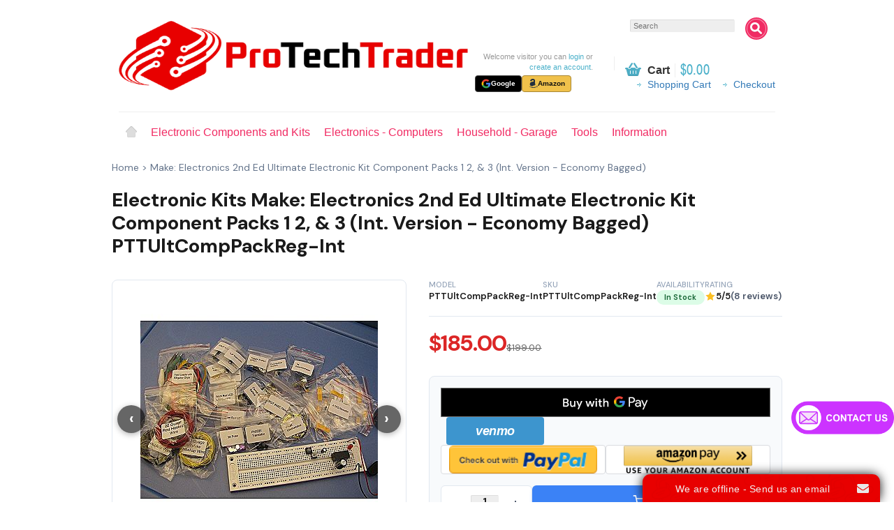

--- FILE ---
content_type: text/html; charset=utf-8
request_url: https://www.protechtrader.com/Make-Electronics-Kits-Ultimate-Reg-Int
body_size: 50565
content:
<!DOCTYPE html><html  lang="en" dir="ltr" prefix="fb: https://www.facebook.com/2008/fbml"><head><script type="text/javascript">
(function() {
var tlJsHost = (window.location.protocol == "https:") ? "https://secure.trust-provider.com/" : "http://www.trustlogo.com/";
var script = document.createElement('script');
script.type = 'text/javascript';
script.src = tlJsHost + 'trustlogo/javascript/trustlogo.js';
script.async = true;
document.head.appendChild(script);
})();
</script><script type="text/javascript" src="https://cdn.ywxi.net/js/1.js" async></script><meta name="facebook-domain-verification" content="xwce1rowldfo9dbcj10tt2x0cuopu5" /><title>Make: Electronics 2nd Ed Ultimate Electronic Kit Component ...</title><meta http-equiv="Content-Type" content="text/html; charset=utf-8" /><base href="https://www.protechtrader.com/" /> <meta name="robots" content="index, follow"> <script type="text/javascript" src="js/jquery-1.12.4.min.js"></script><script type="text/javascript" src="js/jquery-migrate-1.4.1.min.js"></script><script type="text/javascript">
// jQuery UI 1.8.16 compatibility shim for jQuery 1.8+ ($.curCSS was removed in jQuery 1.8)
if (typeof jQuery.curCSS === 'undefined') { jQuery.curCSS = jQuery.css; }
</script><script type="text/javascript" src="catalog/view/javascript/jquery/ui/jquery-ui-1.8.16.custom.min.js"></script><link rel="stylesheet" type="text/css" href="catalog/view/javascript/jquery/ui/themes/ui-lightness/jquery-ui-1.8.16.custom.css" /><meta name="keywords" content=" make: electronics 2nd ultimate electronic kit component packs (int. version economy bagged) electronics computers make: electronics 2nd ultimate electronic kit component packs (int. version economy bagged) make: electronics 2nd edition kits make: electro, how to learn electronics, electronics for beginners, DIY electronics project, charles platt, make electronics book, electronics experiments" /><meta name="description" content="Make: Electronics 2nd Ed Ultimate Electronic Kit Component Packs 1 2, &amp; 3 (Int. Version - Economy Bagged) - Make: Electronics 2nd Edition Ultimate Electronic ..." /><!-- Open Graph Meta Tags for Social Sharing --><meta property="og:title" content="Make: Electronics 2nd Ed Ultimate Electronic Kit Component ..." /><meta property="og:description" content="Make: Electronics 2nd Ed Ultimate Electronic Kit Component Packs 1 2, &amp;amp; 3 (Int. Version - Economy Bagged) - Make: Electronics 2nd Edition Ultimate Elec" /><meta property="og:url" content="https://www.protechtrader.com/Make-Electronics-Kits-Ultimate-Reg-Int" /><meta property="og:type" content="website" /><meta property="og:image" content="https://www.protechtrader.com/image/data/NewFolder/logo-text-noback-wide-transparent-small.png" /><meta property="og:site_name" content="ProTechTrader" /><!-- Twitter Card Meta Tags --><meta name="twitter:card" content="summary_large_image" /><meta name="twitter:title" content="Make: Electronics 2nd Ed Ultimate Electronic Kit Component ..." /><meta name="twitter:description" content="Make: Electronics 2nd Ed Ultimate Electronic Kit Component Packs 1 2, &amp;amp; 3 (Int. Version - Economy Bagged) - Make: Electronics 2nd Edition Ultimate Elec" /><meta name="twitter:image" content="https://www.protechtrader.com/image/data/NewFolder/logo-text-noback-wide-transparent-small.png" /><meta name="twitter:site" content="@ProTechTrader" /><meta name="viewport" content="width=device-width, initial-scale=1, maximum-scale=1"><script type="text/javascript">
function createCookie(name,value,days) {
if (days) {
var date = new Date();
date.setTime(date.getTime()+(days*24*60*60*1000));
var expires = "; expires="+date.toGMTString();
}
else var expires = "";
document.cookie = name+"="+value+expires+"; path=/";
}
</script><script type="text/javascript">
// Helper function to read cookie value
function readCookie(name) {
var nameEQ = name + "=";
var ca = document.cookie.split(';');
for(var i=0; i < ca.length; i++) {
var c = ca[i];
while (c.charAt(0)==' ') c = c.substring(1,c.length);
if (c.indexOf(nameEQ) == 0) return c.substring(nameEQ.length,c.length);
}
return null;
}
// Only reload if cookie needs to be changed (prevents infinite loop)
if (screen.width < 767) {
if (readCookie("is_mobile") !== "1") {
createCookie("is_mobile", "1", 7);
createCookie("is_touch", "1", 7);
window.location.reload();
}
} else {
if (readCookie("is_mobile") !== "0") {
createCookie("is_mobile", "0", 7);
window.location.reload();
}
}
</script><script>
;window.Modernizr=function(a,b,c){function v(a){i.cssText=a}function w(a,b){return v(l.join(a+";")+(b||""))}function x(a,b){return typeof a===b}function y(a,b){return!!~(""+a).indexOf(b)}function z(a,b,d){for(var e in a){var f=b[a[e]];if(f!==c)return d===!1?a[e]:x(f,"function")?f.bind(d||b):f}return!1}var d="2.5.3",e={},f=b.documentElement,g="modernizr",h=b.createElement(g),i=h.style,j,k={}.toString,l=" -webkit- -moz- -o- -ms- ".split(" "),m={},n={},o={},p=[],q=p.slice,r,s=function(a,c,d,e){var h,i,j,k=b.createElement("div"),l=b.body,m=l?l:b.createElement("body");if(parseInt(d,10))while(d--)j=b.createElement("div"),j.id=e?e[d]:g+(d+1),k.appendChild(j);return h=["&#173;","<style>",a,"</style>"].join(""),k.id=g,m.innerHTML+=h,m.appendChild(k),l||(m.style.background="",f.appendChild(m)),i=c(k,a),l?k.parentNode.removeChild(k):m.parentNode.removeChild(m),!!i},t={}.hasOwnProperty,u;!x(t,"undefined")&&!x(t.call,"undefined")?u=function(a,b){return t.call(a,b)}:u=function(a,b){return b in a&&x(a.constructor.prototype[b],"undefined")},Function.prototype.bind||(Function.prototype.bind=function(b){var c=this;if(typeof c!="function")throw new TypeError;var d=q.call(arguments,1),e=function(){if(this instanceof e){var a=function(){};a.prototype=c.prototype;var f=new a,g=c.apply(f,d.concat(q.call(arguments)));return Object(g)===g?g:f}return c.apply(b,d.concat(q.call(arguments)))};return e});var A=function(c,d){var f=c.join(""),g=d.length;s(f,function(c,d){var f=b.styleSheets[b.styleSheets.length-1],h=f?f.cssRules&&f.cssRules[0]?f.cssRules[0].cssText:f.cssText||"":"",i=c.childNodes,j={};while(g--)j[i[g].id]=i[g];e.touch="ontouchstart"in a||a.DocumentTouch&&b instanceof DocumentTouch||(j.touch&&j.touch.offsetTop)===9},g,d)}([,["@media (",l.join("touch-enabled),("),g,")","{#touch{top:9px;position:absolute}}"].join("")],[,"touch"]);m.touch=function(){return e.touch};for(var B in m)u(m,B)&&(r=B.toLowerCase(),e[r]=m[B](),p.push((e[r]?"":"no-")+r));return v(""),h=j=null,e._version=d,e._prefixes=l,e.testStyles=s,e}(this,this.document);
if (Modernizr.touch){
createCookie("is_touch", "1", 7);
var head = document.getElementsByTagName('head')[0],
style = document.createElement('style'),
rules = document.createTextNode('.s_grid_view .s_item .s_actions { display: block !important; }');
style.type = 'text/css';
if(style.styleSheet)
style.styleSheet.cssText = rules.nodeValue;
else style.appendChild(rules);
head.appendChild(style);
} else {
createCookie("is_touch", "0", 7);
}
</script><meta property="og:image" content="https://www.protechtrader.com/image/cache/data/make-electronics-2nd-ed-ultimate-electronic-kit-component-packs-1-2-and-3-int-version-economy-bagged-pttultcomppackreg-int-7490-340x340.jpg" /><link rel="stylesheet" type="text/css" href="https://www.protechtrader.com/catalog/view/theme/shoppica2/stylesheet/screen.css.php?v=2.2.4.gemini&amp;is_mobile=0&amp;is_touch=0&amp;language=ltr&amp;price_design=label&amp;border=1&amp;font_body=default&amp;font_navigation=default&amp;font_navigation_weight=default&amp;font_navigation_style=default&amp;font_navigation_size=16&amp;font_intro=default&amp;font_intro_weight=default&amp;font_intro_style=default&amp;font_intro_size=32&amp;font_title=Times+New+Roman&amp;font_title_weight=normal&amp;font_title_style=default&amp;font_price=default&amp;font_price_weight=default&amp;font_price_style=default&amp;font_button=default&amp;font_button_weight=default&amp;font_button_style=default&amp;font_button_size=16" media="screen" /><!--[if lt IE 9]> --><link rel="stylesheet" type="text/css" href="https://www.protechtrader.com/catalog/view/theme/shoppica2/stylesheet/ie.css.php?v=2.2.4&amp;theme=shoppica2" media="screen" /><![endif]--><style type="text/css">body.s_layout_fixed {    background-color: #edf3f5;    background-image: url('https://www.protechtrader.com/catalog/view/theme/shoppica2/images/texture_3.png');    background-repeat: repeat;    background-position: top left;    background-attachment: scroll;  }  .s_main_color,  #twitter li span a,  .s_button_add_to_cart,  .s_box h2,  .box .box-heading,  .checkout-heading a,  #welcome_message a  {    color: #4cb1ca;  }  #footer_categories h2 a:hover  {    color: #4cb1ca !important;  }  .s_main_color_bgr,  #cart .s_icon,  #shop_contacts .s_icon,  .s_list_1 li:before,  .s_button_add_to_cart .s_icon,  #intro .s_button_prev,  #intro .s_button_next,  .buttons .button,  .noty_message button.s_main_color_bgr,  #cart_menu .s_icon,  .s_notify .s_success_24,  .s_button_wishlist .s_icon,  .s_button_compare .s_icon,  .s_product_row .s_row_number,  .jcarousel-prev,  .jcarousel-next  {    background-color: #4cb1ca;  }  .buttons input[type=submit].button,  .buttons input[type=button].button,  .noty_message button.s_main_color_bgr  {    border: 3px solid #4cb1ca;  }  .s_secondary_color,  a:hover,  #categories > ul > li > a,  #footer_categories h2,  #footer_categories h2 a,  .pagination a,  #view_mode .s_selected a,  #welcome_message a:hover  {    color: #f12b63;  }  #content a:hover,  #shop_info a:hover,  #footer a:hover,  #intro h1 a:hover,  #intro h2 a:hover,  #content a:hover,  #shop_info a:hover,  #footer a:hover,  #breadcrumbs a:hover  {    color: #f12b63 !important;  }  .s_secondary_color_bgr,  #site_search .s_search_button,  #view_mode .s_selected .s_icon,  #view_mode a:hover .s_icon,  #menu_home a:hover,  .pagination a:hover,  .s_button_add_to_cart:hover .s_icon,  .s_button_remove:hover,  .s_notify .noty_close:hover,  .s_notify .s_failure_24,  #product_share .s_review_write:hover .s_icon,  .s_button_wishlist:hover .s_icon,  .s_button_compare:hover .s_icon,  .noty_message button.s_secondary_color_bgr  {    background-color: #f12b63;  }  .noty_message button.s_secondary_color_bgr {    border: 3px solid #f12b63;  }  #intro {    background-color: #e6f6fa;  }  #intro, #breadcrumbs a {    color: #103e47;  }  #intro h1, #intro h1 *, #intro h2, #intro h2 * {    color: #4cb1ca;  }  #intro .s_rating {    ~background-color: #e6f6fa;  }  .s_label .s_price  {    background-color: #4cb1ca;  }  .s_label .s_promo_price  {    background-color: #f12b63;  }  .s_label .s_price,  .s_label .s_price *  {    color: #ffffff;  }  .s_label .s_promo_price,  .s_label .s_promo_price *  {    color: #ffffff;  }  .s_plain .s_price,  .s_plain .s_price *  {    color: #000000;  }  .s_plain .s_old_price,  .s_plain .s_old_price *  {    color: #000000 !important;  }  .s_plain .s_promo_price,  .s_plain .s_promo_price *  {    color: #ff3000;  }    *::-moz-selection {    color: #fff;    background-color: #4cb1ca;  }  *::-webkit-selection {    color: #fff;    background-color: #4cb1ca;  }  *::selection {    color: #fff;    background-color: #4cb1ca;  }     .short_title_module .product-thumb h4 {height: 40px;overflow: hidden;}.product-thumb.tb_style_1 .caption + .clear + .row > .col:first-child {-webkit-order: 2;order: 2;}/* Amazon login button */#AmazonLoginButton{text-align:center !important;}/* 1. Target the Container for Centering *//* Use the selector for the box/div that contains the 'Advanced Featured Products' title and products. */#advanced-featured-products {/* Center the block within its parent (the sidebar) */width: 90%; /* Adjust as needed, prevents it from taking 100% of the sidebar width */margin: 0 auto; /* This is the key for horizontal centering *//* General Styling for Visual Appeal */padding: 15px; /* Add some space inside the box */border: 1px solid #ddd; /* Light border */border-radius: 8px; /* Rounded corners */background-color: #f9f9f9; /* Subtle background color */box-shadow: 2px 2px 5px rgba(0, 0, 0, 0.1); /* Soft shadow */}/* 2. Style the Heading for Visual Appeal *//* Assuming the title 'Advanced Featured Products' is an H3 or similar element inside the module */#advanced-featured-products h3 {text-align: center; /* Center the text of the title */color: #0056b3; /* A professional blue color */border-bottom: 2px solid #0056b3; /* Underline the title */padding-bottom: 5px;margin-bottom: 10px;}.product-listing-item:hover {background-color: #f1f1f1;cursor: pointer;}</style><script type="text/javascript">
document.addEventListener("DOMContentLoaded", function() {
if (typeof $.ui !== 'undefined' && typeof $.ui.tabs !== 'undefined') {
$.widget("tb.tbTabs",$.ui.tabs,{});
}
$(document).ready(function(){
});
});
</script><script type="text/javascript">var $sReg=new function(){function c(){var a=Array.prototype.slice.call(arguments);a.unshift({});return b.apply(null,a)}function b(c){for(var d=1,e=arguments.length;d<e;d++){var f=arguments[d];if(typeof f!="object")continue;for(var g in f){var h=f[g],i=c[g];c[g]=i&&typeof h=="object"&&typeof i=="object"?b(i,h):a(h)}}return c}function a(b){var c;switch(typeof obj){case"object":c={};for(var d in b)c[d]=a(b[d]);break;case"array":c=[];for(var e=0,f=b.length;e<f;e++)c[e]=a(b[e]);break;default:return b}return c}var d={conf:{},set:function(a,b){var d=a.split("/");if(d.shift()!==""){return false}if(d.length>0&&d[d.length-1]==""){d.pop()}var e={};var f=e;var g=d.length;if(g>0){for(i=0;i<g-1;i++){f[d[i]]={};f=f[d[i]]}f[d[g-1]]=b;this.conf=c(this.conf,e)}else{this.conf=b}},get:function(a){var b=a.split("/");if(b.shift()!==""){return null}if(b.length>0&&b[b.length-1]=="")b.pop();var c=this.conf;var d=true;var e=0;if(c[b[e]]===undefined){return null}var f=b.length;while(d&&e<f){d=d&&c[b[e]]!==undefined;c=c[b[e]];e++}return c}};return d}
$sReg.set('/tb/image_url', 'https://www.protechtrader.com/image/');$sReg.set('/tb/theme_stylesheet_url', 'https://www.protechtrader.com/catalog/view/theme/shoppica2/stylesheet/');$sReg.set('/tb/is_mobile', '0');$sReg.set('/tb/basename', 'shoppica2');$sReg.set('/tb/shopping_cart_url', 'https://www.protechtrader.com/index.php?route=checkout/cart');$sReg.set('/tb/wishlist_url', 'https://www.protechtrader.com/wishlist');$sReg.set('/tb/category_path', '0');$sReg.set('/tb/schemer_config', jQuery.parseJSON('{"path":"0","predefined_scheme":"Blue","colors":{"main":"4cb1ca","secondary":"f12b63","intro":"e6f6fa","intro_text":"103e47","intro_title":"4cb1ca","price":"4cb1ca","price_text":"ffffff","promo_price":"f12b63","promo_price_text":"ffffff","plain_price_text":"000000","plain_promo_price_text":"ff3000","background":"edf3f5","texture":"texture_3","texture_repeat":"repeat","texture_position":"top left","texture_attachment":"scroll"},"is_parent":"0","parent_vars":{"colors":[]}}'));$sReg.set('/lang/text_continue', 'Continue');$sReg.set('/lang/text_continue_shopping', 'Continue Shopping');$sReg.set('/lang/text_shopping_cart', 'Shopping Cart');$sReg.set('/lang/text_wishlist', 'Wishlist');</script><link href="https://www.protechtrader.com/image/data/favicon.png" rel="icon" /><link href="https://www.protechtrader.com/Make-Electronics-Kits-Ultimate-Reg-Int" rel="canonical" /><link href="https://plus.google.com/" rel="publisher" /><link rel="stylesheet" type="text/css" href="catalog/view/javascript/jquery/colorbox/colorbox.css" media="screen" /><script
type="module"
data-target-id="bp-cf96895a-29cd-446e-a28b-30902627e476"
src="https://cdn.elements.amazon/elements/amazon-delivery-message/v1.0/web-component.js"></script><script src="catalog/view/javascript/bootstrap/js/bootstrap.min.js" type="text/javascript"></script><script src="catalog/view/javascript/common.js" type="text/javascript"></script><link href="catalog/view/javascript/bootstrap/css/bootstrap.css" rel="stylesheet" media="screen" /><script type="text/javascript" src="catalog/view/javascript/jquery/tabs.js"></script><script type="text/javascript" src="catalog/view/javascript/jquery/colorbox/jquery.colorbox-min.js"></script><script type="text/javascript" src="https://www.google.com/recaptcha/api.js"></script><meta name="p:domain_verify" content="8aea4e7637c2c964ddc37e3895c12c42"/><link rel="icon" type="image/png" href="/favicon-96x96.png" sizes="96x96" /><link rel="icon" type="image/svg+xml" href="/favicon.svg" /><link rel="shortcut icon" href="/favicon.ico" /><link rel="apple-touch-icon" sizes="180x180" href="/apple-touch-icon.png" /><link rel="manifest" href="/site.webmanifest" /><meta name="DC.title" content="ProTechTrader's Popular Products" /><meta name="geo.region" content="US-NJ" /><meta name="geo.placename" content="Clementon" /><meta name="geo.position" content="39.807377;-75.002697" /><meta name="ICBM" content="39.807377, -75.002697" /><!-- PTT Out of Stock Styles --><style type="text/css">
/* Out of Stock Label */
.ptt-out-of-stock-label {
position: absolute;
top: 10px;
left: -5px;
background: linear-gradient(135deg, #dc3545 0%, #c82333 100%);
color: #fff;
padding: 5px 12px 5px 10px;
font-size: 11px;
font-weight: 700;
text-transform: uppercase;
letter-spacing: 0.5px;
z-index: 10;
box-shadow: 0 2px 8px rgba(220, 53, 69, 0.4);
clip-path: polygon(0 0, 100% 0, 95% 50%, 100% 100%, 0 100%);
}
.ptt-out-of-stock-label::before {
content: '';
position: absolute;
left: 0;
bottom: -5px;
width: 5px;
height: 5px;
background: #8b0000;
clip-path: polygon(100% 0, 100% 100%, 0 100%);
}
/* Product card positioning for label */
.s_item {
position: relative;
}
/* Greyed out product when out of stock */
.ptt-out-of-stock .s_thumb img {
opacity: 0.5;
filter: grayscale(50%);
transition: all 0.3s ease;
}
.ptt-out-of-stock:hover .s_thumb img {
opacity: 0.7;
filter: grayscale(30%);
}
/* Disabled Add to Cart button */
.ptt-out-of-stock .s_button_add_to_cart,
.ptt-btn-disabled {
opacity: 0.5 !important;
cursor: not-allowed !important;
pointer-events: none !important;
background: #999 !important;
border-color: #999 !important;
}
.ptt-out-of-stock .s_button_add_to_cart .s_icon {
background-color: #777 !important;
}
/* Out of Stock text replacement for button */
.ptt-out-of-stock .s_button_add_to_cart .s_text {
display: none;
}
.ptt-out-of-stock .s_button_add_to_cart::after {
content: 'Out of Stock';
font-size: 12px;
}
/* Category/Search page specific */
.s_listing .s_item.ptt-out-of-stock {
opacity: 0.85;
}
</style><script type="text/javascript">
// PTT: Override addToCart to check stock
var pttOriginalAddToCart = typeof addToCart === 'function' ? addToCart : null;
function addToCart(product_id, quantity) {
// Check if the product card has out-of-stock class
var productCard = document.querySelector('.product_' + product_id);
if (productCard && productCard.classList.contains('ptt-out-of-stock')) {
if (typeof pttShowNotification === 'function') {
pttShowNotification({
title: 'Out of Stock',
message: 'Sorry, this item is currently out of stock.',
type: 'failure'
});
} else {
alert('Sorry, this item is currently out of stock.');
}
return false;
}
// Call original function if exists
if (pttOriginalAddToCart) {
return pttOriginalAddToCart(product_id, quantity);
}
}
</script><link rel="stylesheet" href="catalog/view/javascript/jquery.cluetip.css" type="text/css" /><script src="catalog/view/javascript/jquery.cluetip.js" type="text/javascript"></script><script type="text/javascript">
$(document).ready(function() {
$('a.title').cluetip({splitTitle: '|'});
$('ol.rounded a:eq(0)').cluetip({splitTitle: '|', dropShadow: false, cluetipClass: 'rounded', showtitle: false});
$('ol.rounded a:eq(1)').cluetip({cluetipClass: 'rounded', dropShadow: false, showtitle: false, positionBy: 'mouse'});
$('ol.rounded a:eq(2)').cluetip({cluetipClass: 'rounded', dropShadow: false, showtitle: false, positionBy: 'bottomTop', topOffset: 70});
$('ol.rounded a:eq(3)').cluetip({cluetipClass: 'rounded', dropShadow: false, sticky: true, ajaxCache: false, arrows: true});
$('ol.rounded a:eq(4)').cluetip({cluetipClass: 'rounded', dropShadow: false});
});
</script> <script type="text/javascript">
$(document).ready(function() {
var $searchInput = $('#filter_keyword');
$searchInput.autocomplete({
delay: 300,
minLength: 2,
appendTo: 'body',
source: function(request, response) {
$.ajax({
url: 'index.php?route=common/search/autocomplete&filter_name=' +  encodeURIComponent(request.term),
dataType: 'json',
success: function(json) {
response($.map(json, function(item) {
// Truncate title to 55 characters
var truncatedName = item.name.length > 55 ? item.name.substring(0, 55) + '...' : item.name;
return {
label: truncatedName,
fullName: item.name,
value: item.product_id,
image: item.image,
price: item.price
}
}));
}
});
},
select: function(event, ui) {
if (ui.item.value) {
location = 'index.php?route=product/product&product_id=' + ui.item.value;
}
return false;
},
focus: function(event, ui) {
return false;
},
open: function(event, ui) {
// Position dropdown directly below input, constrained to viewport
// Use setTimeout(0) to defer positioning after jQuery UI finishes its setup
var $menu = $(this).autocomplete('widget');
setTimeout(function() {
var inputOffset = $searchInput.offset();
var inputHeight = $searchInput.outerHeight(true); // Include margin
var dropdownWidth = 340;
var viewportWidth = $(window).width();
var leftPos = inputOffset.left + $searchInput.outerWidth() - dropdownWidth;
// Ensure dropdown doesn't go off left edge
if (leftPos < 10) leftPos = 10;
// Ensure dropdown doesn't go off right edge
if (leftPos + dropdownWidth > viewportWidth - 10) {
leftPos = viewportWidth - dropdownWidth - 10;
}
// Calculate top position - anchor below input with 5px gap
var topPos = inputOffset.top + inputHeight - $(window).scrollTop() + 5;
$menu.css({
'position': 'fixed',
'top': topPos + 'px',
'left': leftPos + 'px',
'width': dropdownWidth + 'px',
'z-index': '99999'
});
}, 0);
}
}).data("autocomplete")._renderItem = function(ul, item) {
return $("<li></li>")
.data("item.autocomplete", item)
.append("<a class='autocomplete-item'><img src='" + item.image + "' alt='' /><div class='autocomplete-details'><span class='autocomplete-title'>" + item.label + "</span><span class='autocomplete-price'>" + item.price + "</span></div></a>")
.appendTo(ul);
};
});
</script><style>
/* Autocomplete dropdown styling */
#site_search {
position: relative;
}
.ui-autocomplete {
z-index: 99999 !important;
max-height: 280px;
overflow-y: auto;
overflow-x: hidden;
background: #fff;
border: 1px solid #ccc;
border-radius: 4px;
box-shadow: 0 4px 12px rgba(0,0,0,0.15);
padding: 4px 0;
margin: 0;
list-style: none;
}
.ui-autocomplete .ui-menu-item {
padding: 0;
margin: 0;
border: none;
}
.ui-autocomplete .ui-menu-item a.autocomplete-item,
.ui-autocomplete .ui-menu-item a {
display: flex !important;
align-items: center;
padding: 6px 10px;
text-decoration: none;
color: #333;
border-bottom: 1px solid #eee;
cursor: pointer;
font-size: 12px;
line-height: 1.3;
}
.ui-autocomplete .ui-menu-item:last-child a {
border-bottom: none;
}
.ui-autocomplete .ui-menu-item a:hover,
.ui-autocomplete .ui-menu-item a.ui-state-hover,
.ui-autocomplete .ui-menu-item a.ui-state-focus,
.ui-autocomplete .ui-state-hover,
.ui-autocomplete .ui-state-focus {
background: #f5f5f5 !important;
color: #000 !important;
border-color: #eee !important;
}
.ui-autocomplete .ui-menu-item a img {
width: 36px;
height: 36px;
object-fit: contain;
margin-right: 8px;
flex-shrink: 0;
border-radius: 3px;
background: #f9f9f9;
}
.ui-autocomplete .autocomplete-details {
display: flex;
flex-direction: column;
overflow: hidden;
flex: 1;
min-width: 0;
}
.ui-autocomplete .autocomplete-title {
font-weight: 600;
color: #333;
font-size: 12px;
white-space: nowrap;
overflow: hidden;
text-overflow: ellipsis;
display: block;
}
.ui-autocomplete .autocomplete-price {
font-size: 11px;
color: #e74c3c;
font-weight: bold;
margin-top: 2px;
}
/* Override jQuery UI default styles */
.ui-widget-content .ui-state-focus {
background: #f5f5f5 !important;
border: none !important;
}
</style> <link rel="stylesheet" type="text/css" href="catalog/view/theme/shoppica2/stylesheet/cart-modern.css" /><style>
.express-login-button:hover {
transform: translateY(-1px);
box-shadow: 0 2px 4px rgba(0,0,0,0.2) !important;
}
#express_login_container button {
height: auto !important;
min-height: 24px;
}
</style> <!-- Hreflang Tags for International SEO --><link rel="alternate" hreflang="en-US" href="https://www.protechtrader.com/Make-Electronics-Kits-Ultimate-Reg-Int" /><link rel="alternate" hreflang="x-default" href="https://www.protechtrader.com/Make-Electronics-Kits-Ultimate-Reg-Int" /><!-- Long-tail SEO: Educational Content Hints --><meta name="audience" content="Electronics enthusiasts, Students, Makers, STEM educators"><meta name="educational_use" content="instruction"><!--microdatapro 7.8 twitter cards start --><meta property="twitter:card" content="summary_large_image" /><meta property="twitter:creator" content="https://x.com/protechtrader" /><meta property="twitter:site" content="Make: Electronics 2nd Ed Ultimate Electronic Kit Component Packs 1 2, &amp; 3 (Int. Version - Economy Bagged)" /><meta property="twitter:title" content="Make: Electronics 2nd Ed Ultimate Electronic Kit Component Packs 1 2, &amp; 3 (Int. Version - Economy Bagged)" /><meta property="twitter:description" content="Make: Electronics 2nd Ed Ultimate Electronic Kit Component Packs 1 2, &amp; 3 (Int. Version - Economy Bagged) - Make: Electronics 2nd Edition Ultimate Electronic Kit Component Packs 1, 2, &amp; 3 (Int.Make: Electronics 2nd Ed Ultimate Electronic Kit Compo" /><meta property="twitter:image" content="image/data/make-electronics-2nd-ed-ultimate-electronic-kit-component-packs-1-2-and-3-int-version-economy-bagged-pttultcomppackreg-int-7490.jpg" /><meta property="twitter:image:alt" content="Make: Electronics 2nd Ed Ultimate Electronic Kit Component Packs 1 2, &amp; 3 (Int. Version - Economy Bagged)" /><!--microdatapro 7.8 twitter cards end --><!--microdatapro 7.8 open graph start --><meta property="og:locale" content="en"><meta property="og:rich_attachment" content="true"><meta property="og:site_name" content="Electronic Component Kits | Computers | Consumer Electronics"><meta property="og:type" content="product" /><meta property="og:title" content="Make: Electronics 2nd Ed Ultimate Electronic Kit Component Packs 1 2, &amp; 3 (Int. Version - Economy Bagged)" /><meta property="og:description" content="Make: Electronics 2nd Ed Ultimate Electronic Kit Component Packs 1 2, &amp; 3 (Int. Version - Economy Bagged) - Make: Electronics 2nd Edition Ultimate Electronic Kit Component Packs 1, 2, &amp; 3 (Int.Make: Electronics 2nd Ed Ultimate Electronic Kit Compo" /><meta property="og:image" content="image/data/make-electronics-2nd-ed-ultimate-electronic-kit-component-packs-1-2-and-3-int-version-economy-bagged-pttultcomppackreg-int-7490.jpg" /><meta property="og:image:secure_url" content="image/data/make-electronics-2nd-ed-ultimate-electronic-kit-component-packs-1-2-and-3-int-version-economy-bagged-pttultcomppackreg-int-7490.jpg" /><meta property="og:image:width" content="1000"><meta property="og:image:height" content="750"><meta property="og:image" content="https://www.protechtrader.com/image/cache/data/make-electronics-2nd-ed-ultimate-electronic-kit-component-packs-1-2-and-3-int-version-economy-bagged-pttultcomppackreg-int-7490-800x800.jpg" /><meta property="og:image:secure_url" content="https://www.protechtrader.com/image/cache/data/make-electronics-2nd-ed-ultimate-electronic-kit-component-packs-1-2-and-3-int-version-economy-bagged-pttultcomppackreg-int-7490-800x800.jpg" /><meta property="og:url" content="https://www.protechtrader.com/Make-Electronics-Kits-Ultimate-Reg-Int"><meta property="business:contact_data:street_address" content="5th Ave" /><meta property="business:contact_data:locality" content="Pine Hill" /><meta property="business:contact_data:postal_code" content="08021" /><meta property="business:contact_data:country_name" content="United States" /><meta property="place:location:latitude" content="39.788910" /><meta property="place:location:longitude" content="74.990540" /><meta property="business:contact_data:email" content="cs@protechtrader.com"/><meta property="business:contact_data:phone_number" content="717-746-8324"/><meta property="fb:profile_id" content="https://www.facebook.com/ProTechTrader/"><meta property="product:product_link" content="https://www.protechtrader.com/Make-Electronics-Kits-Ultimate-Reg-Int"><meta property="product:brand" content="ProTechTrader"><meta property="product:category" content=""><meta property="product:availability" content="instock"><meta property="product:condition" content="new"><meta property="product:upc" content="789048343453"><meta property="product:target_gender" content="unisex"><meta property="product:price:amount" content="199"><meta property="product:price:currency" content="USD"><meta property="product:sale_price:amount" content="185"><meta property="product:sale_price:currency" content="USD"><meta property="og:see_also" content="https://www.protechtrader.com/Make-electronics-component-pack-1-2nd-edition" /><meta property="og:see_also" content="https://www.protechtrader.com/Easy-Electronics-Component-Pack" /><meta property="og:see_also" content="https://www.protechtrader.com/Ultimate-Make-Electronics-Kit-2nd-Edition" /><!--microdatapro 7.8 open graph end --><!-- Product Option Image PRO module << --><script type="text/javascript">      
function show_thumb(elem) {

if ($(elem).attr('thumb') && $(elem).attr('image_id')) {

var main_img = $('img[poip_id="image_'+$(elem).attr('image_id')+'"]');
var prev_img = main_img.attr('src'); // journal2 compatibility
main_img.attr('src', $(elem).attr('thumb'));
main_img.parent().attr('href', $(elem).attr('href'));
}
}  

</script> <!-- >> Product Option Image PRO module --> <!-- Hreflang Tags for International SEO --><link rel="alternate" hreflang="en-US" href="https://www.protechtrader.com/Make-Electronics-Kits-Ultimate-Reg-Int" /><link rel="alternate" hreflang="en" href="https://www.protechtrader.com/Make-Electronics-Kits-Ultimate-Reg-Int" /><link rel="alternate" hreflang="x-default" href="https://www.protechtrader.com/Make-Electronics-Kits-Ultimate-Reg-Int" /><!-- Organization & LocalBusiness Schema --><script type="application/ld+json">
{
"@context": "https://schema.org",
"@type": ["Organization", "OnlineStore"],
"@id": "https://www.protechtrader.com/#organization",
"name": "ProTechTrader",
"alternateName": "PTT Electronics",
"url": "https://www.protechtrader.com",
"logo": {
"@type": "ImageObject",
"url": "https://www.protechtrader.com/image/data/ptt-logo.png",
"width": 300,
"height": 60
},
"image": "https://www.protechtrader.com/image/data/ptt-logo.png",
"description": "ProTechTrader is your trusted source for electronics components, Arduino kits, Raspberry Pi accessories, and maker supplies. Quality parts at competitive prices with fast shipping.",
"foundingDate": "2012",
"slogan": "Your Electronics Component Superstore",
"email": "support@protechtrader.com",
"telephone": "+1-555-PTT-ELEC",
"address": {
"@type": "PostalAddress",
"streetAddress": "123 Electronics Way",
"addressLocality": "Tech City",
"addressRegion": "CA",
"postalCode": "90210",
"addressCountry": "US"
},
"geo": {
"@type": "GeoCoordinates",
"latitude": "34.0522",
"longitude": "-118.2437"
},
"areaServed": {
"@type": "Country",
"name": "United States"
},
"priceRange": "$-$$",
"currenciesAccepted": "USD",
"paymentAccepted": "Credit Card, PayPal, Amazon Pay, Google Pay",
"openingHoursSpecification": {
"@type": "OpeningHoursSpecification",
"dayOfWeek": ["Monday", "Tuesday", "Wednesday", "Thursday", "Friday"],
"opens": "09:00",
"closes": "17:00"
},
"sameAs": [
"https://www.facebook.com/protechtrader",
"https://twitter.com/protechtrader",
"https://www.instagram.com/protechtrader",
"https://www.youtube.com/protechtrader",
"https://www.pinterest.com/protechtrader"
],
"contactPoint": [
{
"@type": "ContactPoint",
"telephone": "+1-555-PTT-ELEC",
"contactType": "customer service",
"availableLanguage": "English",
"areaServed": "US"
},
{
"@type": "ContactPoint",
"email": "support@protechtrader.com",
"contactType": "technical support",
"availableLanguage": "English"
}
],
"hasOfferCatalog": {
"@type": "OfferCatalog",
"name": "Electronics Components & Kits",
"itemListElement": [
{
"@type": "OfferCatalog",
"name": "Arduino & Microcontrollers"
},
{
"@type": "OfferCatalog",
"name": "Electronic Components"
},
{
"@type": "OfferCatalog",
"name": "Maker Kits & Supplies"
}
]
},
"aggregateRating": {
"@type": "AggregateRating",
"ratingValue": "4.7",
"reviewCount": "2454",
"bestRating": "5",
"worstRating": "1"
},
"potentialAction": {
"@type": "SearchAction",
"target": {
"@type": "EntryPoint",
"urlTemplate": "https://www.protechtrader.com/index.php?route=product/search&search={search_term_string}"
},
"query-input": "required name=search_term_string"
}
}
</script><!-- PTT Out of Stock Styles --><style type="text/css">
/* Out of Stock Label */
.ptt-out-of-stock-label {
position: absolute;
top: 10px;
left: -5px;
background: linear-gradient(135deg, #dc3545 0%, #c82333 100%);
color: #fff;
padding: 5px 12px 5px 10px;
font-size: 11px;
font-weight: 700;
text-transform: uppercase;
letter-spacing: 0.5px;
z-index: 10;
box-shadow: 0 2px 8px rgba(220, 53, 69, 0.4);
clip-path: polygon(0 0, 100% 0, 95% 50%, 100% 100%, 0 100%);
}
.ptt-out-of-stock-label::before {
content: '';
position: absolute;
left: 0;
bottom: -5px;
width: 5px;
height: 5px;
background: #8b0000;
clip-path: polygon(100% 0, 100% 100%, 0 100%);
}
/* Product card positioning for label */
.s_item {
position: relative;
}
/* Greyed out product when out of stock */
.ptt-out-of-stock .s_thumb img {
opacity: 0.5;
filter: grayscale(50%);
transition: all 0.3s ease;
}
.ptt-out-of-stock:hover .s_thumb img {
opacity: 0.7;
filter: grayscale(30%);
}
/* Disabled Add to Cart button */
.ptt-out-of-stock .s_button_add_to_cart,
.ptt-btn-disabled {
opacity: 0.5 !important;
cursor: not-allowed !important;
pointer-events: none !important;
background: #999 !important;
border-color: #999 !important;
}
.ptt-out-of-stock .s_button_add_to_cart .s_icon {
background-color: #777 !important;
}
/* Out of Stock text replacement for button */
.ptt-out-of-stock .s_button_add_to_cart .s_text {
display: none;
}
.ptt-out-of-stock .s_button_add_to_cart::after {
content: 'Out of Stock';
font-size: 12px;
}
/* Category/Search page specific */
.s_listing .s_item.ptt-out-of-stock {
opacity: 0.85;
}
/* Stock status text */
.ptt-stock-status {
display: inline-block;
padding: 3px 8px;
font-size: 11px;
font-weight: 600;
border-radius: 3px;
margin-top: 5px;
}
.ptt-stock-status.in-stock {
background: #d4edda;
color: #155724;
}
.ptt-stock-status.out-of-stock {
background: #f8d7da;
color: #721c24;
}
.ptt-stock-status.low-stock {
background: #fff3cd;
color: #856404;
}
</style><script type="text/javascript">
// PTT: Override addToCart to check stock
var pttOriginalAddToCart = typeof addToCart === 'function' ? addToCart : null;
function addToCart(product_id, quantity) {
// Check if the product card has out-of-stock class
var productCard = document.querySelector('.product_' + product_id);
if (productCard && productCard.classList.contains('ptt-out-of-stock')) {
if (typeof pttShowNotification === 'function') {
pttShowNotification({
title: 'Out of Stock',
message: 'Sorry, this item is currently out of stock.',
type: 'failure'
});
} else {
alert('Sorry, this item is currently out of stock.');
}
return false;
}
// Call original function if exists
if (pttOriginalAddToCart) {
return pttOriginalAddToCart(product_id, quantity);
}
}
</script> <meta property="og:type" content="product"/><meta property="og:title" content="Make: Electronics 2nd Ed Ultimate Electronic Kit Component Packs 1 2, &amp; 3 (Int. Version - Economy Bagged)"/><meta property="og:image" content="image/data/make-electronics-2nd-ed-ultimate-electronic-kit-component-packs-1-2-and-3-int-version-economy-bagged-pttultcomppackreg-int-7490.jpg"/><meta property="og:url" content="https://www.protechtrader.com/"/><meta property="og:description" content="Make: Electronics 2nd Ed Ultimate Electronic Kit Component Packs 1 2, &amp; 3 (Int. Version - Economy Bagged) - Make: Electronics 2nd Edition Ultimate Electronic Kit Component Packs 1, 2, &amp; 3 (Int.Make: Electronics 2nd Ed Ultimate Electronic Kit Compo"/><meta property="product:price:amount" content="185.00"/><meta property="product:price:currency" content="USD"/><meta name="twitter:card" content="product" /><meta name="twitter:site" content="protechtrader" /><meta name="twitter:title" content="Make: Electronics 2nd Ed Ultimate Electronic Kit Component Packs 1 2, &amp; 3 (Int. Version - Economy Bagged)" /><meta name="twitter:description" content="Make: Electronics 2nd Ed Ultimate Electronic Kit Component Packs 1 2, &amp; 3 (Int. Version - Economy Bagged) - Make: Electronics 2nd Edition Ultimate Electronic Kit Component Packs 1, 2, &amp; 3 (Int.Make: Electronics 2nd Ed Ultimate Electronic Kit Compo" /><meta name="twitter:image" content="image/data/make-electronics-2nd-ed-ultimate-electronic-kit-component-packs-1-2-and-3-int-version-economy-bagged-pttultcomppackreg-int-7490.jpg" /><meta name="twitter:label1" content="Price"><meta name="twitter:data1" content="185.00"><meta name="twitter:label2" content="Currency"><meta name="twitter:data2" content="USD"> <script type="application/ld+json">
{ "@context" : "http://schema.org",
"@type" : "Organization",
"name" : "Electronic Component Kits | Computers | Consumer Electronics",
"url" : "https://www.protechtrader.com/",
"logo" : "https://www.protechtrader.com/image/data/NewFolder/logo-text-noback-wide-transparent-small.png",
"contactPoint" : [
{ "@type" : "ContactPoint",
"telephone" : "(717)-746-8324",
"contactType" : "customer service"
} ] }
</script> </head><!-- << Product Option Image PRO module --><script type="text/javascript"><!--

var poip_ava_store = $('style:contains("AVA STORE")').length;

//--></script><!-- >> Product Option Image PRO module --> <body class="s_layout_full s_2_cols s_page_product_product"><noscript><iframe src="https://www.googletagmanager.com/ns.html?id=GTM-TMGHGM5S" height="0" width="0" style="display:none;visibility:hidden"></iframe></noscript> <div id="wrapper"><!-- ---------------------- --><!--      H E A D E R       --><!-- ---------------------- --><div id="header" class="s_row clearfix"><div class="s_wrap"><div class="s_col_12"><a id="site_logo" href="https://www.protechtrader.com/"><img src="https://www.protechtrader.com/image/data/NewFolder/logo-text-noback-wide-transparent-small.png" title="Electronic Component Kits | Computers | Consumer Electronics" alt="Electronic Component Kits | Computers | Consumer Electronics" width="500" height="100" fetchpriority="high" /></a> <div id="top_navigation" class="s_static"> <div id="site_search"><input id="filter_keyword" type="text" name="search" placeholder="Search" value="" /><a id="search_button" class="s_search_button" href="javascript:;" title="Search"></a></div> <!-- <div class="pull-left"><form action="https://www.protechtrader.com/index.php?route=module/currency" method="post" enctype="multipart/form-data" id="currency"><div class="btn-group"><button class="btn btn-link dropdown-toggle" data-toggle="dropdown"><strong>$</strong><span class="hidden-xs hidden-sm hidden-md">Currency</span> <i class="fa fa-caret-down"></i></button><ul class="dropdown-menu"><li><button class="currency-select btn btn-link btn-block" type="button" name="CAD">$ Canadian Dollar</button></li><li><button class="currency-select btn btn-link btn-block" type="button" name="EUR">€ Euro</button></li><li><button class="currency-select btn btn-link btn-block" type="button" name="GBP">£ Pound Sterling</button></li><li><button class="currency-select btn btn-link btn-block" type="button" name="USD">$ US Dollar</button></li></ul></div><input type="hidden" name="code" value="" /><input type="hidden" name="redirect" value="https://www.protechtrader.com/Make-Electronics-Kits-Ultimate-Reg-Int" /></form></div>
--> <!-- --><!--
<script type="text/javascript">
(function($) {
$(document).ready(function() {
var script;
script = document.createElement('script');
script.type = 'text/javascript';
script.async = true;
script.id = 'amazon-login-sdk';
script.src = 'https://api-cdn.amazon.com/sdk/login1.js';
document.getElementsByTagName('head')[0].appendChild(script);
amazon.Login.setClientId('amzn1.application-oa2-client.bda90c8ddbe34639af65a4a6ca2575ad');
});
$(window).load(function() {
OffAmazonPayments.Button("AmazonLoginButton2", "A14UHVV7U39CHV", {
type: "LwA",
color: "gold",
size: "medium",
language: "en-US",
authorization: function() {
amazon.Login.authorize({
scope: 'profile postal_code payments:widget payments:shipping_address'
}, "https://www.protechtrader.com/index.php?route=module/amazon_login/login");
},
onError: function(error) {
}
});
});
})(jQuery);
</script><div id="AmazonLoginButton2"><img class=" amazonpay-button-inner-image2" style="cursor:pointer; max-height:41px;" alt="AmazonPay" id="OffAmazonPaymentsWidgets02" src="https://d2ldlvi1yef00y.cloudfront.net/default/us/live/lwa/gold/medium/LwA.png" tabindex="1"><style type="text/css">
#AmazonLoginButton2 {
padding-bottom: 15px;
text-align: right;
z-index: -1;
}
#AmazonLoginButton2 img{
position:relative;
height:30px;
top:-5px !important;
left:-5px !important;
z-index: -1;
}
#cart_menu . s_submenu {
top:35px;
padding-bottom: -1px;
padding-top: -1px;
z-index: 50;
}
</style></div>
--></div><div id="system_navigation"><div id="cart_menu" class="s_nav"><a href="https://www.protechtrader.com/index.php?route=checkout/cart"><span class="s_icon"></span><small class="s_text">Cart</small><span class="s_grand_total s_main_color">$0.00</span></a><ul class="s_list_1"><li><a href="https://www.protechtrader.com/index.php?route=checkout/cart">Shopping Cart</a></li> <li><a href=https://www.protechtrader.com/index.php?route=checkout/cart>Checkout</a></li> </ul><div class="s_submenu s_cart_holder"> <div class="ptt-cart-modern ptt-cart-empty"><div class="ptt-cart-empty-icon"><svg width="48" height="48" viewBox="0 0 24 24" fill="none" stroke="currentColor" stroke-width="1.5"><circle cx="9" cy="21" r="1"></circle><circle cx="20" cy="21" r="1"></circle><path d="M1 1h4l2.68 13.39a2 2 0 0 0 2 1.61h9.72a2 2 0 0 0 2-1.61L23 6H6"></path></svg></div><p class="ptt-cart-empty-text">Your shopping cart is empty!</p><a href="https://www.protechtrader.com/" class="ptt-btn ptt-btn-primary ptt-btn-sm">Start Shopping</a></div></div></div><div id="welcome_area"><p id="welcome_message">Welcome visitor you can <a href="https://www.protechtrader.com/login">login</a> or <a href="https://www.protechtrader.com/register">create an account</a>.</p><div class="express-login-buttons"><!-- Google Login Button --><a href="https://www.protechtrader.com/index.php?route=account/google_signin&amp;context=login" class="express-login-btn google-login" title="Sign in with Google"><svg width="14" height="14" viewBox="0 0 24 24"><path fill="#4285F4" d="M22.56 12.25c0-.78-.07-1.53-.2-2.25H12v4.26h5.92c-.26 1.37-1.04 2.53-2.21 3.31v2.77h3.57c2.08-1.92 3.28-4.74 3.28-8.09z"/><path fill="#34A853" d="M12 23c2.97 0 5.46-.98 7.28-2.66l-3.57-2.77c-.98.66-2.23 1.06-3.71 1.06-2.86 0-5.29-1.93-6.16-4.53H2.18v2.84C3.99 20.53 7.7 23 12 23z"/><path fill="#FBBC05" d="M5.84 14.09c-.22-.66-.35-1.36-.35-2.09s.13-1.43.35-2.09V7.07H2.18C1.43 8.55 1 10.22 1 12s.43 3.45 1.18 4.93l2.85-2.22.81-.62z"/><path fill="#EA4335" d="M12 5.38c1.62 0 3.06.56 4.21 1.64l3.15-3.15C17.45 2.09 14.97 1 12 1 7.7 1 3.99 3.47 2.18 7.07l3.66 2.84c.87-2.6 3.3-4.53 6.16-4.53z"/></svg><span>Google</span></a><!-- PayPal Login Button - HIDDEN: Pending PayPal dev team approval. Uncomment when approved.
<a href="https://www.protechtrader.com/index.php?route=account/paypal_login&amp;context=login" class="express-login-btn paypal-login" title="Sign in with PayPal"><svg width="14" height="14" viewBox="0 0 24 24"><path fill="#003087" d="M7.076 21.337H2.47a.641.641 0 0 1-.633-.74L4.944.901C5.026.382 5.474 0 5.998 0h7.46c2.57 0 4.578.543 5.69 1.81 1.01 1.15 1.304 2.42 1.012 4.287-.023.143-.047.288-.077.437-.983 5.05-4.349 6.797-8.647 6.797h-2.19c-.524 0-.968.382-1.05.9l-1.12 7.106z"/><path fill="#0070E0" d="M23.95 6.65c-.028.18-.06.362-.096.55-1.237 6.351-5.469 8.545-10.874 8.545H9.326c-.661 0-1.218.48-1.321 1.132L6.596 24h3.606c.577 0 1.069-.42 1.159-.99l.048-.248.919-5.832.059-.32c.09-.572.582-.992 1.16-.992h.73c4.729 0 8.431-1.92 9.513-7.476.452-2.321.218-4.259-.84-5.621a3.74 3.74 0 0 0-.76-.67z"/></svg><span>PayPal</span></a>
--><!-- Amazon Login Button --><a href="#" onclick="if(typeof amazon!=='undefined'){amazon.Login.authorize({scope:'profile',popup:true},'https://www.protechtrader.com/index.php?route=module/amazon_login/login');}return false;" class="express-login-btn amazon-login" title="Sign in with Amazon"><svg width="14" height="14" viewBox="0 0 24 24"><path fill="#232f3e" d="M13.958 10.09c0 1.232.029 2.256-.591 3.351-.502.891-1.301 1.44-2.186 1.44-1.214 0-1.922-.924-1.922-2.292 0-2.692 2.415-3.182 4.7-3.182v.683zm3.186 7.705a.659.659 0 0 1-.753.074c-1.057-.877-1.247-1.283-1.826-2.119-1.746 1.779-2.982 2.312-5.246 2.312-2.68 0-4.764-1.653-4.764-4.96 0-2.583 1.399-4.341 3.392-5.2 1.725-.753 4.137-.889 5.981-1.097v-.413c0-.753.06-1.644-.383-2.294-.389-.578-1.128-.82-1.785-.82-1.214 0-2.295.622-2.56 1.912-.053.284-.264.563-.549.577l-3.066-.332c-.258-.058-.545-.266-.472-.659C5.779 1.639 8.838 0 11.585 0c1.38 0 3.181.369 4.271 1.415 1.38 1.286 1.247 3.002 1.247 4.87v4.409c0 1.326.55 1.907 1.067 2.623.182.254.222.561-.009.751-.578.48-1.605 1.372-2.17 1.873l-.847-.136z"/><path fill="#232f3e" d="M21.397 19.785c-2.262 1.667-5.538 2.559-8.358 2.559-3.954 0-7.516-1.461-10.21-3.89-.212-.191-.022-.453.233-.303 2.908 1.689 6.502 2.706 10.217 2.706 2.505 0 5.259-.519 7.794-1.593.382-.165.703.251.324.521z"/><path fill="#232f3e" d="M22.453 18.563c-.289-.369-1.908-.175-2.636-.089-.221.027-.255-.166-.056-.305 1.29-.906 3.408-.645 3.655-.341.247.306-.065 2.429-1.276 3.442-.186.155-.363.073-.28-.132.273-.677.884-2.195.593-2.575z"/></svg><span>Amazon</span></a></div></div><style type="text/css">
#welcome_area {
text-align: left !important;
display: block !important;
}
#welcome_message {
display: block !important;
margin-bottom: 4px !important;
font-size: 11px !important;
}
.express-login-buttons {
display: flex !important;
gap: 4px !important;
align-items: center !important;
margin-top: 4px !important;
}
.express-login-btn {
display: inline-flex !important;
align-items: center !important;
justify-content: center !important;
gap: 4px !important;
padding: 4px 8px !important;
border-radius: 4px !important;
font-size: 10px !important;
font-weight: bold !important;
text-decoration: none !important;
cursor: pointer !important;
white-space: nowrap !important;
line-height: 1.2 !important;
border: 1px solid #ccc !important;
transition: all 0.2s !important;
}
.express-login-btn:hover {
transform: translateY(-1px) !important;
box-shadow: 0 2px 4px rgba(0,0,0,0.15) !important;
}
.express-login-btn svg {
flex-shrink: 0 !important;
}
.google-login {
background: #000 !important;
color: #fff !important;
border-color: #444 !important;
}
.google-login:hover {
background: #222 !important;
border-color: #666 !important;
}
.google-login span {
color: #fff !important;
}
.paypal-login {
background: #ffc439 !important;
color: #003087 !important;
border-color: #f0b000 !important;
}
.paypal-login:hover {
background: #f5ba38 !important;
}
.amazon-login {
background: #f0c14b !important;
color: #111 !important;
border-color: #a88734 !important;
}
.amazon-login:hover {
background: #ddb347 !important;
border-color: #8d7231 !important;
}
.amazon-login span {
color: #111 !important;
}
#cart_menu .s_list_1 li {
display: inline;
margin-left: 10px;
}
</style> </div></div></div></div><!-- end of header --><!-- ---------------------- --><!--    M A I N   N A V     --><!-- ---------------------- --><div id="main_navigation" class="s_row"><div class="s_wrap"><div class="s_col_12"><div id="categories" class="s_nav"><ul class="clearfix"><li id="menu_home"><a href="https://www.protechtrader.com/">Home</a></li> <li id="menu_85" class="s_category_menu"><a href="https://www.protechtrader.com/electronic-components-kits/">Electronic Components and Kits</a><div class="s_submenu"> <!-- Subcategories --><div class="s_category_group s_menu_group"><h3>Inside Electronic Components and Kits</h3><ul class="s_list_1 clearfix"><li id="menu_86"><a href="https://www.protechtrader.com/electronic-components-kits/Electronic-Components/">Electronic Components</a> </li><li id="menu_87"><a href="https://www.protechtrader.com/electronic-components-kits/Electronic-Kits/">Electronic Kits</a><ul class="s_list_1 clearfix"><li id="menu_83"><a href="https://www.protechtrader.com/electronic-components-kits/Electronic-Kits/easy-electronics-by-charles-platt-book-and-kits/">Easy Electronics by Charles Platt - Book and Kits</a> </li><li id="menu_84"><a href="https://www.protechtrader.com/electronic-components-kits/Electronic-Kits/make-electronics-2nd-edition-kits/">Make: Electronics 2nd Edition Kits</a> </li></ul> </li></ul> </div> <!-- Brands --><div class="s_brands_group s_menu_group"><h3>Electronic Components and Kits Brands</h3><ul class="s_brands_list s_list_1 clearfix"><li><a href="https://www.protechtrader.com/Arduino/">Arduino</a></li><li><a href="https://www.protechtrader.com/international-rectifier/">International Rectifier</a></li><li><a href="https://www.protechtrader.com/make-community-llc/">Make Community LLC</a></li><li><a href="https://www.protechtrader.com/maker-media/">Maker Media</a></li><li><a href="https://www.protechtrader.com/radio-shack/">Radio Shack</a></li><li><a href="https://www.protechtrader.com/raspberry-pi/">Raspberry Pi</a></li><li><a href="https://www.protechtrader.com/remington-industries/">Remington Industries</a></li><li><a href="https://www.protechtrader.com/ProTechTrader-Brand/">ProTechTrader</a></li></ul></div> </div></li><li id="menu_61" class="s_category_menu"><a href="https://www.protechtrader.com/consumer-electronics-computers-video-games/">Electronics - Computers</a><div class="s_submenu"> <!-- Subcategories --><div class="s_category_group s_menu_group"><h3>Inside Electronics - Computers</h3><ul class="s_list_1 clearfix"><li id="menu_76"><a href="https://www.protechtrader.com/consumer-electronics-computers-video-games/Audio/">Audio</a><ul class="s_list_1 clearfix"><li id="menu_75"><a href="https://www.protechtrader.com/consumer-electronics-computers-video-games/Audio/headphones/">Headphones</a> </li></ul> </li><li id="menu_79"><a href="https://www.protechtrader.com/consumer-electronics-computers-video-games/Cables-Cords-Storage/">Cables - Cords - Storage</a> </li><li id="menu_77"><a href="https://www.protechtrader.com/consumer-electronics-computers-video-games/network/">Networking</a> </li><li id="menu_78"><a href="https://www.protechtrader.com/consumer-electronics-computers-video-games/Tablet-Laptop/">Tablets - Laptops</a> </li></ul> </div> <!-- Brands --><div class="s_brands_group s_menu_group"><h3>Electronics - Computers Brands</h3><ul class="s_brands_list s_list_1 clearfix"><li><a href="https://www.protechtrader.com/adata/">ADATA</a></li><li><a href="https://www.protechtrader.com/alfa/">Alfa</a></li><li><a href="https://www.protechtrader.com/Arduino/">Arduino</a></li><li><a href="https://www.protechtrader.com/baofeng/">Baofeng</a></li><li><a href="https://www.protechtrader.com/boost-mobile/">Boost Mobile</a></li><li><a href="https://www.protechtrader.com/boss-audio-systems/">Boss Audio Systems</a></li><li><a href="https://www.protechtrader.com/comcast/">Comcast</a></li><li><a href="https://www.protechtrader.com/commscope/">Commscope</a></li><li><a href="https://www.protechtrader.com/d-link/">D-Link</a></li><li><a href="https://www.protechtrader.com/dell/">Dell</a></li><li><a href="https://www.protechtrader.com/digipower/">DigiPower</a></li><li><a href="https://www.protechtrader.com/docucap/">DocuCap</a></li><li><a href="https://www.protechtrader.com/enerplex/">EnerPlex</a></li><li><a href="https://www.protechtrader.com/generic/">Generic</a></li><li><a href="https://www.protechtrader.com/hewlett-packard/">Hewlett Packard</a></li><li><a href="https://www.protechtrader.com/international-rectifier/">International Rectifier</a></li><li><a href="https://www.protechtrader.com/kindle/">Kindle</a></li><li><a href="https://www.protechtrader.com/linksys/">Linksys</a></li><li><a href="https://www.protechtrader.com/littlebits/">littlebits</a></li><li><a href="https://www.protechtrader.com/maker-media/">Maker Media</a></li><li><a href="https://www.protechtrader.com/micron/">Micron</a></li><li><a href="https://www.protechtrader.com/microsoft-1/">Microsoft</a></li><li><a href="https://www.protechtrader.com/mpc-1/">MPC</a></li><li><a href="https://www.protechtrader.com/mr-coffee/">Mr. Coffee</a></li><li><a href="https://www.protechtrader.com/pny/">PNY</a></li><li><a href="https://www.protechtrader.com/pogoplug/">PogoPlug</a></li><li><a href="https://www.protechtrader.com/radio-shack/">Radio Shack</a></li><li><a href="https://www.protechtrader.com/raspberry-pi/">Raspberry Pi</a></li><li><a href="https://www.protechtrader.com/sandisk/">Sandisk</a></li><li><a href="https://www.protechtrader.com/simple-tv/">Simple TV</a></li><li><a href="https://www.protechtrader.com/soul/">Soul</a></li><li><a href="https://www.protechtrader.com/st/">ST</a></li><li><a href="https://www.protechtrader.com/sunbeam/">Sunbeam</a></li><li><a href="https://www.protechtrader.com/t-mobile/">T-Mobile</a></li><li><a href="https://www.protechtrader.com/toshiba/">Toshiba</a></li><li><a href="https://www.protechtrader.com/toy-concepts/">Toy Concepts</a></li><li><a href="https://www.protechtrader.com/toysmith/">Toysmith</a></li><li><a href="https://www.protechtrader.com/ultra/">Ultra</a></li><li><a href="https://www.protechtrader.com/velleman/">Velleman</a></li><li><a href="https://www.protechtrader.com/vivitar/">Vivitar</a></li><li><a href="https://www.protechtrader.com/wd/">WD</a></li><li><a href="https://www.protechtrader.com/wizards-of-the-coast/">Wizards of the Coast</a></li><li><a href="https://www.protechtrader.com/zyxel/">Zyxel</a></li><li><a href="https://www.protechtrader.com/zyxel-1/">ZyXel</a></li><li><a href="https://www.protechtrader.com/ProTechTrader-Brand/">ProTechTrader</a></li></ul></div> </div></li><li id="menu_59" class="s_category_menu"><a href="https://www.protechtrader.com/automotive-powersports/">Household - Garage</a><div class="s_submenu"> <!-- Subcategories --><div class="s_category_group s_menu_group"><h3>Inside Household - Garage</h3><ul class="s_list_1 clearfix"><li id="menu_65"><a href="https://www.protechtrader.com/automotive-powersports/Dunkin-Donuts-K-Cups-Wawa-K-Cups/">Coffee</a><ul class="s_list_1 clearfix"><li id="menu_80"><a href="https://www.protechtrader.com/automotive-powersports/Dunkin-Donuts-K-Cups-Wawa-K-Cups/Coffee-Dunkin-Donuts/">Dunkin Donuts Ground and Beans</a> </li><li id="menu_72"><a href="https://www.protechtrader.com/automotive-powersports/Dunkin-Donuts-K-Cups-Wawa-K-Cups/Dunkin-Donuts-K-Cups/">Dunkin Donuts K-Cups</a> </li><li id="menu_74"><a href="https://www.protechtrader.com/automotive-powersports/Dunkin-Donuts-K-Cups-Wawa-K-Cups/Dunkin-Donuts-K-Cups-Wawa-K-Cups-Pandora-Dice-Charm-790116/">Other Brands</a> </li><li id="menu_81"><a href="https://www.protechtrader.com/automotive-powersports/Dunkin-Donuts-K-Cups-Wawa-K-Cups/Wawa-Ground/">Wawa Ground</a> </li><li id="menu_73"><a href="https://www.protechtrader.com/automotive-powersports/Dunkin-Donuts-K-Cups-Wawa-K-Cups/WaWa-K-Cups/">WaWa K-Cups</a> </li></ul> </li></ul> </div> <!-- Brands --><div class="s_brands_group s_menu_group"><h3>Household - Garage Brands</h3><ul class="s_brands_list s_list_1 clearfix"><li><a href="https://www.protechtrader.com/3m/">3m</a></li><li><a href="https://www.protechtrader.com/blue-magic/">Blue Magic</a></li><li><a href="https://www.protechtrader.com/char-broil/">Char-Broil</a></li><li><a href="https://www.protechtrader.com/chevron/">Chevron</a></li><li><a href="https://www.protechtrader.com/comcast/">Comcast</a></li><li><a href="https://www.protechtrader.com/donut-shop/">Donut Shop</a></li><li><a href="https://www.protechtrader.com/drillmaster/">DrillMaster</a></li><li><a href="https://www.protechtrader.com/dunkin-donuts-1/">Dunkin Donuts</a></li><li><a href="https://www.protechtrader.com/estes/">Estes</a></li><li><a href="https://www.protechtrader.com/generic/">Generic</a></li><li><a href="https://www.protechtrader.com/maxwell-house/">Maxwell House</a></li><li><a href="https://www.protechtrader.com/meade/">Meade</a></li><li><a href="https://www.protechtrader.com/met-rx/">MET-RX</a></li><li><a href="https://www.protechtrader.com/microsoft-1/">Microsoft</a></li><li><a href="https://www.protechtrader.com/mr-coffee/">Mr. Coffee</a></li><li><a href="https://www.protechtrader.com/sanford/">Sanford</a></li><li><a href="https://www.protechtrader.com/sharpie/">Sharpie</a></li><li><a href="https://www.protechtrader.com/Starbucks-k-cups-whole-bean-coffee/">Starbucks</a></li><li><a href="https://www.protechtrader.com/sunbeam/">Sunbeam</a></li><li><a href="https://www.protechtrader.com/swingline/">Swingline</a></li><li><a href="https://www.protechtrader.com/wawa-1/">WaWa</a></li><li><a href="https://www.protechtrader.com/zipsnip/">ZipSnip</a></li><li><a href="https://www.protechtrader.com/zyxel-1/">ZyXel</a></li><li><a href="https://www.protechtrader.com/zyxel/">Zyxel</a></li><li><a href="https://www.protechtrader.com/ProTechTrader-Brand/">ProTechTrader</a></li></ul></div> </div></li><li id="menu_68" class="s_category_menu"><a href="https://www.protechtrader.com/tools-power-tools/">Tools</a><div class="s_submenu"> <!-- Subcategories --><div class="s_category_group s_menu_group"><h3>Inside Tools</h3><ul class="s_list_1 clearfix"><li id="menu_82"><a href="https://www.protechtrader.com/tools-power-tools/bag-box-storage/">Storage</a> </li></ul> </div> <!-- Brands --><div class="s_brands_group s_menu_group"><h3>Tools Brands</h3><ul class="s_brands_list s_list_1 clearfix"><li><a href="https://www.protechtrader.com/campbell-hausfeld/">Campbell Hausfeld</a></li><li><a href="https://www.protechtrader.com/char-broil/">Char-Broil</a></li><li><a href="https://www.protechtrader.com/craftsman/">Craftsman</a></li><li><a href="https://www.protechtrader.com/drillmaster/">DrillMaster</a></li><li><a href="https://www.protechtrader.com/generic/">Generic</a></li><li><a href="https://www.protechtrader.com/kobalt/">Kobalt</a></li><li><a href="https://www.protechtrader.com/meade/">Meade</a></li><li><a href="https://www.protechtrader.com/radio-shack/">Radio Shack</a></li><li><a href="https://www.protechtrader.com/sanford/">Sanford</a></li><li><a href="https://www.protechtrader.com/sharpie/">Sharpie</a></li><li><a href="https://www.protechtrader.com/swingline/">Swingline</a></li><li><a href="https://www.protechtrader.com/zipsnip/">ZipSnip</a></li><li><a href="https://www.protechtrader.com/ProTechTrader-Brand/">ProTechTrader</a></li></ul></div> </div></li> <li id="menu_information"><a href="#" onclick="return false; ">Information</a> <div class="s_submenu"> <div class="s_menu_group"><h3>Information</h3><ul class="s_list_1 clearfix"><li><a href="https://www.protechtrader.com/charles-platt">Charles Platt - Author of Make: Electronics</a></li><li><a href="https://www.protechtrader.com/easyelectronics">Easy Electronics by Charles Platt</a></li><li><a href="https://www.protechtrader.com/protechtrader-brand-page-electronic-kits-components-and-more.html">ProTechTrader - Official Make: Electronics Kits</a></li><li><a href="https://www.protechtrader.com/about-us">About Us- ProTechTrader</a></li><li><a href="https://www.protechtrader.com/shipping-amp-return-policy">Shipping and Return Policy</a></li><li><a href="https://www.protechtrader.com/privacy-policy">Privacy Policy &amp; Security</a></li><li><a href="https://www.protechtrader.com/terms-and-conditions">Terms and Conditions</a></li></ul></div> <div class="s_menu_group"><h3>Extras</h3><ul class="s_list_1 clearfix"><li><a href="https://www.protechtrader.com/manufacturer">Brands</a></li><li><a href="https://www.protechtrader.com/index.php?route=account/voucher">Gift Vouchers</a></li><li><a href="https://www.protechtrader.com/special">Specials</a></li></ul></div> <div class="s_menu_group"><h3>Support</h3><ul class="s_list_1 clearfix"><li><a href="https://www.protechtrader.com/contact">Contact Us</a></li><li><a href="https://www.protechtrader.com/index.php?route=account/return/insert">Returns</a></li><li><a href="https://www.protechtrader.com/sitemap">Site Map</a></li></ul></div> </div></li> </ul></div> </div></div></div><!-- end of main navigation --> <!-- Speakable Schema for Voice Search --><script type="application/ld+json">
{
"@context": "https://schema.org",
"@type": "WebPage",
"name": "Electronic Kits Make: Electronics 2nd Ed Ultimate Electronic Kit Component Packs 1 2, &amp;amp; 3 (Int. Version - Economy Bagged) PTTUltCompPackReg-Int",
"speakable": {
"@type": "SpeakableSpecification",
"cssSelector": [".product-name", ".product-description", ".product-price", ".stock-status"]
},
"mainEntity": {
"@type": "Product",
"name": "Electronic Kits Make: Electronics 2nd Ed Ultimate Electronic Kit Component Packs 1 2, &amp;amp; 3 (Int. Version - Economy Bagged) PTTUltCompPackReg-Int",
"description": " ProTechTrader Make: Electronics 2nd Ed Ultimate Electronic Kit Component Packs 1 2, & 3 (Int. Version - Economy Bagged) Make: Electronics 2nd Ed Ultimate Electronic Kit Component Packs 1 2, & 3 (Int. Version - Economy Bagged) Make: Electronics 2nd Edition Ultimate Electronic Kit Component Packs 1, "
}
}
</script><!-- Voice-Friendly Hidden Content for Screen Readers & Voice Assistants --><div class="sr-only voice-content" aria-label="Product information for voice assistants" style="position: absolute; left: -10000px; width: 1px; height: 1px; overflow: hidden;"><p class="product-name">Product name: Electronic Kits Make: Electronics 2nd Ed Ultimate Electronic Kit Component Packs 1 2, &amp;amp; 3 (Int. Version - Economy Bagged) PTTUltCompPackReg-Int</p><p class="product-price">This product costs 185.00 dollars</p><p class="stock-status">Please check availability for this item.</p><p class="product-description">Product description:  ProTechTrader Make: Electronics 2nd Ed Ultimate Electronic Kit Component Packs 1 2, & 3 (Int. Version - Economy Bagged) Make: Electronics 2nd Ed Ultimate Electronic Kit Component Packs 1 2, & 3 (Int. Version - Economy Bagged) Make: Electronics 2nd Edition Ultimate Electronic Kit Component Packs 1, </p></div><script type="application/ld+json">
{
"@context": "https://schema.org",
"@type": "FAQPage",
"mainEntity": [
{
"@type": "Question",
"name": "What is the shipping time for this product?",
"acceptedAnswer": {
"@type": "Answer",
"text": "Orders typically ship within 1-2 business days. Standard shipping takes 2-5 business days within the continental US. Free shipping is available on orders over $35."
}
},
{
"@type": "Question",
"name": "Do you offer a money-back guarantee?",
"acceptedAnswer": {
"@type": "Answer",
"text": "Yes! We offer a 30-day money-back guarantee on all products. If you are not completely satisfied, contact us for a full refund or exchange."
}
},
{
"@type": "Question",
"name": "Is this product covered by warranty?",
"acceptedAnswer": {
"@type": "Answer",
"text": "This product is covered by our standard 30-day satisfaction guarantee. For manufacturer defects, please contact us within 30 days of purchase."
}
},
{
"@type": "Question",
"name": "What skill level is required for this kit?",
"acceptedAnswer": {
"@type": "Answer",
"text": "This kit is designed for beginners and hobbyists. No prior electronics experience is necessary. Step-by-step instructions are included to guide you through each project."
}
}
]
}</script><!-- AMP Version Link --><link rel="amphtml" href="https://www.protechtrader.com/index.php?route=product/amp&product_id=7490"><!-- ProTechTrader Modern Product Template 2026 v2.1 --><link rel="preconnect" href="https://fonts.googleapis.com"><link rel="preconnect" href="https://fonts.gstatic.com" crossorigin><link href="https://fonts.googleapis.com/css2?family=DM+Sans:opsz,wght@9..40,400;9..40,500;9..40,600;9..40,700&display=swap" rel="stylesheet"><link rel="stylesheet" type="text/css" href="catalog/view/theme/shoppica2/stylesheet/product-modern-2026.css" /><link rel="stylesheet" type="text/css" href="catalog/view/theme/shoppica2/stylesheet/category-modern-2026.css" /><!-- Icons --><svg style="display: none;"><symbol id="icon-check" viewBox="0 0 24 24" fill="none" stroke="currentColor" stroke-width="2"><polyline points="20 6 9 17 4 12"></polyline></symbol><symbol id="icon-heart" viewBox="0 0 24 24" fill="none" stroke="currentColor" stroke-width="2"><path d="M20.84 4.61a5.5 5.5 0 0 0-7.78 0L12 5.67l-1.06-1.06a5.5 5.5 0 0 0-7.78 7.78l1.06 1.06L12 21.23l7.78-7.78 1.06-1.06a5.5 5.5 0 0 0 0-7.78z"></path></symbol><symbol id="icon-bar-chart" viewBox="0 0 24 24" fill="none" stroke="currentColor" stroke-width="2"><line x1="18" y1="20" x2="18" y2="10"></line><line x1="12" y1="20" x2="12" y2="4"></line><line x1="6" y1="20" x2="6" y2="14"></line></symbol><symbol id="icon-shopping-cart" viewBox="0 0 24 24" fill="none" stroke="currentColor" stroke-width="2"><circle cx="9" cy="21" r="1"></circle><circle cx="20" cy="21" r="1"></circle><path d="M1 1h4l2.68 13.39a2 2 0 0 0 2 1.61h9.72a2 2 0 0 0 2-1.61L23 6H6"></path></symbol><symbol id="icon-star-filled" viewBox="0 0 24 24" fill="currentColor"><path d="M12 2l3.09 6.26L22 9.27l-5 4.87 1.18 6.88L12 17.77l-6.18 3.25L7 14.14 2 9.27l6.91-1.01L12 2z"></path></symbol><symbol id="icon-image" viewBox="0 0 24 24" fill="none" stroke="currentColor" stroke-width="2"><rect x="3" y="3" width="18" height="18" rx="2" ry="2"></rect><circle cx="8.5" cy="8.5" r="1.5"></circle><polyline points="21 15 16 10 5 21"></polyline></symbol><!-- Category card icons --><symbol id="icon-star" viewBox="0 0 24 24"><path d="M12 2l3.09 6.26L22 9.27l-5 4.87 1.18 6.88L12 17.77l-6.18 3.25L7 14.14 2 9.27l6.91-1.01L12 2z"/></symbol><symbol id="icon-cart" viewBox="0 0 24 24" fill="none" stroke="currentColor" stroke-width="2"><circle cx="9" cy="21" r="1"></circle><circle cx="20" cy="21" r="1"></circle><path d="M1 1h4l2.68 13.39a2 2 0 0 0 2 1.61h9.72a2 2 0 0 0 2-1.61L23 6H6"></path></symbol></svg><div id="content" class="s_wrap s_modern_product"><!-- Breadcrumbs --><div id="breadcrumbs" class="s_mb_20" style="font-size: 14px; color: #64748b;"><a href="https://www.protechtrader.com/" style="color: inherit;">Home</a>
> <a href="https://www.protechtrader.com/Make-Electronics-Kits-Ultimate-Reg-Int" style="color: inherit;">Make: Electronics 2nd Ed Ultimate Electronic Kit Component Packs 1 2, &amp; 3 (Int. Version - Economy Bagged)</a></div><div class="ptt-product-layout"><!-- Product Title - Full Width at Top --><div class="ptt-product-title-row"> <span xmlns:v="http://rdf.data-vocabulary.org/#"><span typeof="v:Breadcrumb"><a rel="v:url" property="v:title" href="https://www.protechtrader.com/" alt="Home"></a></span><span typeof="v:Breadcrumb"><a rel="v:url" property="v:title" href="https://www.protechtrader.com/consumer-electronics-computers-video-games/" alt="Electronics - Computers"></a></span> </span> <h1>Electronic Kits Make: Electronics 2nd Ed Ultimate Electronic Kit Component Packs 1 2, &amp; 3 (Int. Version - Economy Bagged) PTTUltCompPackReg-Int</h1></div><!-- LEFT: Image Gallery --><div class="ptt-gallery"><div class="ptt-main-image"><a href="image/data/make-electronics-2nd-ed-ultimate-electronic-kit-component-packs-1-2-and-3-int-version-economy-bagged-pttultcomppackreg-int-7490.jpg" class="cloud-zoom" id="zoom1" rel="position: 'inside', showTitle: false, adjustX: -4, adjustY: -4"><img src="https://www.protechtrader.com/image/cache/data/make-electronics-2nd-ed-ultimate-electronic-kit-component-packs-1-2-and-3-int-version-economy-bagged-pttultcomppackreg-int-7490-340x340.jpg" title="Electronic Kits Make: Electronics 2nd Ed Ultimate Electronic Kit Component Packs 1 2, &amp; 3 (Int. Version - Economy Bagged) PTTUltCompPackReg-Int" alt="Make: Electronics 2nd Ed Ultimate Electronic Kit Component Packs 1 2, &amp; 3 (Int. Version - Economy Bagged) (PTTUltCompPackReg-Int) " id="image" /></a></div><div class="ptt-thumbs"><a href="image/data/make-electronics-2nd-ed-ultimate-electronic-kit-component-packs-1-2-and-3-int-version-economy-bagged-pttultcomppackreg-int-7490.jpg" class="cloud-zoom-gallery active" rel="useZoom: 'zoom1', smallImage: 'https://www.protechtrader.com/image/cache/data/make-electronics-2nd-ed-ultimate-electronic-kit-component-packs-1-2-and-3-int-version-economy-bagged-pttultcomppackreg-int-7490-340x340.jpg'"><img src="https://www.protechtrader.com/image/cache/data/make-electronics-2nd-ed-ultimate-electronic-kit-component-packs-1-2-and-3-int-version-economy-bagged-pttultcomppackreg-int-7490-340x340.jpg" alt="Main" /></a><a href="https://www.protechtrader.com/image/cache/data/make-electronics-2nd-ed-ultimate-electronic-kit-component-packs-1-2-and-3-int-version-economy-bagged-pttultcomppackreg-int-7490-800x800.jpg" class="cloud-zoom-gallery" rel="useZoom: 'zoom1', smallImage: 'https://www.protechtrader.com/image/cache/data/make-electronics-2nd-ed-ultimate-electronic-kit-component-packs-1-2-and-3-int-version-economy-bagged-pttultcomppackreg-int-7490-140x140.jpg'"><img src="https://www.protechtrader.com/image/cache/data/make-electronics-2nd-ed-ultimate-electronic-kit-component-packs-1-2-and-3-int-version-economy-bagged-pttultcomppackreg-int-7490-140x140.jpg" alt="Product Image" /></a></div></div><!-- RIGHT: Product Info --><div class="ptt-info product-info"><div class="ptt-meta-row"><div class="ptt-meta-item"><span class="ptt-meta-label">Model</span><span class="ptt-meta-value">PTTUltCompPackReg-Int</span></div> <div class="ptt-meta-item"><span class="ptt-meta-label">SKU</span><span class="ptt-meta-value">PTTUltCompPackReg-Int</span></div> <div class="ptt-meta-item"><span class="ptt-meta-label">Availability</span><span class="ptt-stock-badge">In Stock</span></div><!-- Star Rating Display --><div class="ptt-meta-item"><span class="ptt-meta-label">Rating</span><div style="display: flex; align-items: center; gap: 6px; color: #fbbf24;"><svg width="16" height="16"><use href="#icon-star-filled"/></svg><span style="color: var(--ptt-primary); font-weight: 600;">5/5</span><span style="color: var(--ptt-secondary); font-size: 13px;">(8 reviews)</span></div></div></div><div class="ptt-price-section"><div class="ptt-price-promo"><div class="ptt-price-main"><span class="mptnew-price"><span class="s_currency s_before">$</span>185.00</span></div><div class="ptt-price-old"><span class="price-old"><span class="s_currency s_before">$</span>199.00</span></div></div> </div> <!-- Add to Cart Form --><form id="product_add_to_cart_form"><div class="ptt-options-box"><!-- OpenCart Options Integration --> <!-- Express Checkout Buttons --><div class="ptt-express-buttons"><!-- Row 1: Google Pay --><div class="ptt-express-row-1"><div id="gpay-buynow-container"></div><div id="venmo-buynow-container" style="margin-left: 8px;"></div></div><!-- Row 2: PayPal & Amazon --><div class="ptt-express-row-2"><!-- PayPal Express --><a href="index.php?route=payment/pp_express/express" class="ptt-btn-express ptt-btn-paypal" title="Checkout with PayPal"><img src="https://www.paypalobjects.com/webstatic/en_US/i/buttons/checkout-logo-medium.png" alt="PayPal Express" /></a><!-- Amazon Pay Button --><a href="#" onclick="if(typeof amazon!=='undefined'){amazon.Login.authorize({scope:'profile postal_code payments:widget payments:shipping_address',popup:true},'https://www.protechtrader.com/index.php?route=payment/amazon_login_pay/payment');}return false;" class="ptt-btn-express" title="Checkout with Amazon Pay"><img src="image/amazon-pay-button-trimmed.png" alt="Amazon Pay" /></a></div></div><div class="ptt-cart-actions"><div class="ptt-qty-wrapper"><button type="button" class="ptt-qty-btn" onclick="var q=document.getElementById('product_buy_quantity'); var v=parseInt(q.value); if(v>1) q.value=v-1;">-</button><input type="text" name="quantity" id="product_buy_quantity" value="1" class="ptt-qty-input" /><button type="button" class="ptt-qty-btn" onclick="var q=document.getElementById('product_buy_quantity'); q.value=parseInt(q.value)+1;">+</button></div><input type="hidden" name="product_id" value="7490" /><button type="button" id="button-cart" class="ptt-btn-primary"><svg width="20" height="20"><use href="#icon-shopping-cart"/></svg>
Add          </button></div> <!-- Buy With Prime Widget - Using ASIN for Amazon matching --> </div></form><div class="ptt-secondary-actions"><a onclick="addToWishList('7490');" class="ptt-link-btn"><svg width="16" height="16"><use href="#icon-heart"/></svg> Add to Wish List        </a><a onclick="addToCompare('7490');" class="ptt-link-btn"><svg width="16" height="16"><use href="#icon-bar-chart"/></svg> Add to Compare        </a></div></div></div><!-- TABS SECTION --><div class="ptt-tabs-wrapper"><div class="ptt-tabs-nav"><a class="ptt-tab-link active" data-tab="tab-desc">Description</a><a class="ptt-tab-link" data-tab="tab-gallery">Gallery & Resources</a><a class="ptt-tab-link" data-tab="tab-reviews">Reviews (8 reviews)</a></div><div id="tab-desc" class="ptt-tab-content active"> <h2>ProTechTrader  Make: Electronics 2nd Ed Ultimate Electronic Kit Component Packs 1 2, &amp; 3 (Int. Version - Economy Bagged)</h2><h2>Make: Electronics 2nd Ed Ultimate Electronic Kit Component Packs 1 2, &amp; 3 (Int. Version - Economy Bagged)</h2><h1 class="disclaim" style="color: rgb(0, 0, 0); font-family: verdana, arial, helvetica, sans-serif; font-size: 14pt; box-sizing: border-box; margin-top: 0px; margin-right: 0px; margin-bottom: 1em; text-align: center;"><span style="color: rgb(255, 0, 0);"><span style="font-size: 26px;">Make: Electronics 2nd Edition Ultimate Electronic Kit Component Packs 1, 2, &amp; 3</span></span></h1> <h1 class="disclaim" style="color: rgb(0, 0, 0); font-family: verdana, arial, helvetica, sans-serif; font-size: 14pt; box-sizing: border-box; margin-top: 0px; margin-right: 0px; margin-bottom: 1em; text-align: center;"> </h1> <p style="font-family: Arial; font-size: 14pt; text-align: center;"><span style="color: rgb(0, 100, 0);"><font size="6" style="text-decoration-line: underline;">(Int. Version - Economy Bagged)</font></span></p> <p style="font-family: Arial; font-size: large; text-align: center;"><b><u><font size="5">Please Note: Plastic Carrying Cases (Kit 1 &amp; 2) &amp; Project <font face="Arial">Enclosure</font> (Kit 3) are NOT included with this Int. Version</font></u></b></p> <p style="font-family: Arial; font-size: large; text-align: center;"><strong>Components are individually bagged and labeled for your convenience</strong></p> <p style="font-family: Arial; font-size: 14pt; text-align: center;"> </p> <p style="font-family: Arial; font-size: 14pt; text-align: center;"><span style="font-size: 16px;"><strong><span style="color: rgb(0, 51, 255);">Some Optional Components and Tools Not Included Are as Follows​<strong>:</strong></span> Soldering Irons, Digital Multimeter, Power Adapter, Metal Bracket, and Lemon Juice. </strong></span></p> <p style="font-family: Arial; font-size: 14pt; text-align: center;"><span style="font-size: 16px;">Ultimate Electronics Kit Bundle (Int Version) Includes all of the required electronic components to complete all experiments in Make: Electronics 2nd Edition book by Charles Platt</span></p> <p style="font-family: Arial; font-size: 14pt; text-align: center;"><u><span style="color: rgb(255, 0, 0);"><span style="font-size: 18px;"><strong>**Book Sold Separately**</strong></span></span></u></p> <p style="text-align: start; margin: 0px 0px 20px; padding: 0px; line-height: inherit; font-family: " lucida sans unicode grande arial sans-serif font-size:><span style="margin-top: 0px; margin-right: 0px; margin-left: 0px; padding: 0px; line-height: inherit; font-family: inherit; font-size: 18px; margin-bottom: 0px !important;">Everything you need for a beginner to start learning basic electronic circuits with the best selling educational electronics book for 3 Years and counting, Make: Electronics. Our kits were designed from the ground up for the Make: Electronics book as we worked with the author, Charles Platt, directly to make our kits the perfect match for his experiments. ProTechTrader Kits are the only component packs approved by the author that covers all experiments in the book including the most interesting Ch 5 experiments where you will learn to program an ATmega328P based Arduino Uno Compatible microcontroller to control electronic circuits.</span></p> <p style="text-align: start; margin: 0px 0px 20px; padding: 0px; line-height: inherit; font-family: " lucida sans unicode grande arial sans-serif font-size:><span style="margin-top: 0px; margin-right: 0px; margin-left: 0px; padding: 0px; line-height: inherit; font-family: inherit; font-size: 18px; margin-bottom: 0px !important;">Please Note some non-electronic components, such as an ordinary lemon and galvanized metal bracket could not be included with the kits.</span></p> <p style="text-align: start; margin: 0px 0px 20px; padding: 0px; line-height: inherit; font-family: " lucida sans unicode grande arial sans-serif font-size:><span style="margin-top: 0px; margin-right: 0px; margin-left: 0px; padding: 0px; line-height: inherit; font-family: inherit; font-size: 18px; margin-bottom: 0px !important;">The kits literally include 100s and 100s of parts that are too long to list, but some highlights include: Resistors, Capacitors, Diodes, Transistors, Speakers, Soldering Iron, Solder, Breadboard, Printed Circuit Board, Integrated Circuits, Timers, Decade Counters, LEDs, Piezoelectric Element, Alkaline Batteries, Multimeter, Alligator clips, Test Leads, ATmega328P Microcontroller, Hook-up Wire, Antenna Wire, Tactile Switches, Relays, Fuses, Slide Switches, Toggle Switches, Potentiometers, Germanium Diode, and so much more!</span></p> <p style="text-align: start; margin: 0px 0px 20px; padding: 0px; line-height: inherit; font-family: " lucida sans unicode grande arial sans-serif font-size:><span style="margin-top: 0px; margin-right: 0px; margin-left: 0px; padding: 0px; line-height: inherit; font-family: inherit; font-size: 18px; margin-bottom: 0px !important;">All kits are hand assembled in the US where parts are individually bagged and labeled for convenient easy access. It is our goal to make sure you enjoy the experiments and have fun while learning electronics.</span></p> <p style="text-align: start; margin-top: 0px; margin-right: 0px; margin-left: 0px; padding: 0px; line-height: inherit; font-family: " lucida sans unicode grande arial sans-serif font-size: margin-bottom:><span style="margin-top: 0px; margin-right: 0px; margin-left: 0px; padding: 0px; line-height: inherit; font-family: inherit; font-size: 18px; margin-bottom: 0px !important;">***Includes our family business satisfaction guarantee. We will replace any defective parts, and provide excellent service and support on our kits and the experiments so you can rest assured that help is just an e-mail or phone call away with us.</span></p></div> <!-- Gallery & Resources Tab --><div id="tab-gallery" class="ptt-tab-content"><h3>Product Gallery</h3><div style="display: grid; grid-template-columns: repeat(auto-fill, minmax(150px, 1fr)); gap: 16px; margin-bottom: 32px;"><a href="image/data/make-electronics-2nd-ed-ultimate-electronic-kit-component-packs-1-2-and-3-int-version-economy-bagged-pttultcomppackreg-int-7490.jpg" class="cloud-zoom-gallery" style="display: block; border: 1px solid #e2e8f0; padding: 8px; border-radius: 8px;"><img src="https://www.protechtrader.com/image/cache/data/make-electronics-2nd-ed-ultimate-electronic-kit-component-packs-1-2-and-3-int-version-economy-bagged-pttultcomppackreg-int-7490-340x340.jpg" alt="Main Image" style="width: 100%; height: auto; display: block;"></a><a href="https://www.protechtrader.com/image/cache/data/make-electronics-2nd-ed-ultimate-electronic-kit-component-packs-1-2-and-3-int-version-economy-bagged-pttultcomppackreg-int-7490-800x800.jpg" class="cloud-zoom-gallery" style="display: block; border: 1px solid #e2e8f0; padding: 8px; border-radius: 8px;"><img src="https://www.protechtrader.com/image/cache/data/make-electronics-2nd-ed-ultimate-electronic-kit-component-packs-1-2-and-3-int-version-economy-bagged-pttultcomppackreg-int-7490-140x140.jpg" alt="Gallery Image" style="width: 100%; height: auto; display: block;"></a></div> <!-- Resources Placeholder --><h3>Resources & Downloads</h3><div style="background: #f8fafc; padding: 20px; border-radius: 8px; border: 1px dashed #e2e8f0;"><p style="color: #64748b; margin: 0;">No additional resources available for this product.</p></div></div><div id="tab-reviews" class="ptt-tab-content"><div id="review"></div><button class="ptt-btn-primary" style="max-width: 200px; margin-top: 20px;" onclick="$(\'#review-form\').slideToggle();">Write a Review</button><div id="review-form" style="display: none; margin-top: 20px; background: #f8fafc; padding: 20px; border-radius: 8px;"><div style="margin-bottom: 12px;"><label style="display:block; margin-bottom:4px; font-weight:600;">Name</label><input type="text" name="name" class="ptt-input" /></div><div style="margin-bottom: 12px;"><label style="display:block; margin-bottom:4px; font-weight:600;">Review</label><textarea name="text" rows="5" class="ptt-input" style="height: auto;"></textarea></div><div style="margin-bottom: 12px;"><label style="display:block; margin-bottom:4px; font-weight:600;">Rating</label>
Bad &nbsp;
<input type="radio" name="rating" value="1" /> &nbsp;
<input type="radio" name="rating" value="2" /> &nbsp;
<input type="radio" name="rating" value="3" /> &nbsp;
<input type="radio" name="rating" value="4" /> &nbsp;
<input type="radio" name="rating" value="5" /> &nbsp; Good
</div><div style="margin-bottom: 12px;"> <label style="display:block; margin-bottom:4px; font-weight:600;">Security Verification</label><div class="g-recaptcha" data-sitekey="6LfjbjcsAAAAACUTc0l2bCKO_LEuIETa6vp4UOFB" style="margin: 10px 0;"></div> </div></div></div><!-- RELATED PRODUCTS --><div class="ptt-related-section"><div class="ptt-related-header"><h2>Related Products</h2></div><div class="ptt-product-grid"><div class="ptt-card product_7444"><a href="https://www.protechtrader.com/Make-electronics-component-pack-1-2nd-edition" onclick="parent.trackProductClick('Make: Electronics Kits 2nd Ed Component Packs for ','7444','119.99','ProTechTrader','Related Items','Related Items','related_items');" class="ptt-card-image"><img src="https://www.protechtrader.com/image/cache/data/compkit1/make-electronics-kits-2nd-ed-component-packs-for-make-electronics-second-editionpttcomppack-2nd789048342692-a28092-140x140.jpg"  poip_id="image_related_products_7444" alt="Make: Electronics Kits 2nd Ed Component Packs for Make: Electronics Second Edition" title="Make: Electronics Kits 2nd Ed Component Packs for Make: Electronics Second Edition"></a><div class="ptt-card-title"><a href="https://www.protechtrader.com/Make-electronics-component-pack-1-2nd-edition" onclick="parent.trackProductClick('Make: Electronics Kits 2nd Ed Component Packs for ','7444','119.99','ProTechTrader','Related Items','Related Items','related_items');">Make: Electronics Kits 2nd Ed Component Packs for Make: Electronics Second Edition</a></div><div class="ptt-card-meta"><div class="ptt-price-box"><span class="ptt-price"><span class="s_currency s_before">$</span>119.99</span></div> <div class="ptt-rating"><div class="ptt-stars-svg"><svg><use href="#icon-star"/></svg><svg><use href="#icon-star"/></svg><svg><use href="#icon-star"/></svg><svg><use href="#icon-star"/></svg><svg><use href="#icon-star"/></svg></div><span class="ptt-review-count">(4 reviews)</span></div> <div class="ptt-actions-row"><a class="ptt-btn-add" href="javascript:;" onclick="addToCart('7444');"><svg width="18" height="18" style="stroke: currentColor;"><use href="#icon-cart"/></svg>
Add to Cart
</a><div class="ptt-icon-btn" onclick="addToWishList('7444');" title="Wishlist">&#9829;</div></div></div></div><div class="ptt-card product_7465"><a href="https://www.protechtrader.com/Easy-Electronics-Component-Pack" onclick="parent.trackProductClick('Make: Easy Electronics Component Pack - Follows Ha','7465','57.99','ProTechTrader','Related Items','Related Items','related_items');" class="ptt-card-image"><img src="https://www.protechtrader.com/image/cache/data/Easy-Electronics/make-easy-electronics-component-pack-follows-handbook-by-charles-platteasy-electronics-component-pack-only789048342920-7465-140x140.jpg"  poip_id="image_related_products_7465" alt="Make: Easy Electronics Component Pack - Follows Handbook by Charles Platt" title="Make: Easy Electronics Component Pack - Follows Handbook by Charles Platt"></a><div class="ptt-card-title"><a href="https://www.protechtrader.com/Easy-Electronics-Component-Pack" onclick="parent.trackProductClick('Make: Easy Electronics Component Pack - Follows Ha','7465','57.99','ProTechTrader','Related Items','Related Items','related_items');">Make: Easy Electronics Component Pack - Follows Handbook by Charles Platt</a></div><div class="ptt-card-meta"><div class="ptt-price-box"><span class="ptt-price"><span class="s_currency s_before">$</span>57.99</span></div> <div class="ptt-rating"><div class="ptt-stars-svg"><svg><use href="#icon-star"/></svg><svg><use href="#icon-star"/></svg><svg><use href="#icon-star"/></svg><svg><use href="#icon-star"/></svg><svg><use href="#icon-star"/></svg></div><span class="ptt-review-count">(6 reviews)</span></div> <div class="ptt-actions-row"><a class="ptt-btn-add" href="javascript:;" onclick="addToCart('7465');"><svg width="18" height="18" style="stroke: currentColor;"><use href="#icon-cart"/></svg>
Add to Cart
</a><div class="ptt-icon-btn" onclick="addToWishList('7465');" title="Wishlist">&#9829;</div></div></div></div><div class="ptt-card product_7513"><a href="https://www.protechtrader.com/Ultimate-Make-Electronics-Kit-2nd-Edition" onclick="parent.trackProductClick('Ultimate Make: Electronics Kit Bundle - Includes A','7513','254.99','ProTechTrader','Related Items','Related Items','related_items');" class="ptt-card-image"><img src="https://www.protechtrader.com/image/cache/data/electronics-component-packs/ultimate-make-electronics-kit-bundle-includes-all-3-electronic-component-kits-and-make-electronics-2nd-ed-book-by-charles-platt-pttcomp123-2nd-book-bundle789048343231-7513-140x140.jpg"  poip_id="image_related_products_7513" alt="Ultimate Make: Electronics Kit Bundle - Includes All 3 Electronic Component Kits that follow Make: Electronics (2nd ED) Book by Charles Platt" title="Ultimate Make: Electronics Kit Bundle - Includes All 3 Electronic Component Kits that follow Make: Electronics (2nd ED) Book by Charles Platt"></a><div class="ptt-card-title"><a href="https://www.protechtrader.com/Ultimate-Make-Electronics-Kit-2nd-Edition" onclick="parent.trackProductClick('Ultimate Make: Electronics Kit Bundle - Includes A','7513','254.99','ProTechTrader','Related Items','Related Items','related_items');">Ultimate Make: Electronics Kit Bundle - Includes All 3 Electronic Component Kits that follow Make: Electronics (2nd ED) Book by Charles Platt</a></div><div class="ptt-card-meta"><div class="ptt-price-box"><span class="ptt-price"><span class="s_currency s_before">$</span>254.99</span></div> <div class="ptt-rating"><div class="ptt-stars-svg"><svg><use href="#icon-star"/></svg><svg><use href="#icon-star"/></svg><svg><use href="#icon-star"/></svg><svg><use href="#icon-star"/></svg><svg style="color: #e2e8f0;"><use href="#icon-star"/></svg></div><span class="ptt-review-count">(9 reviews)</span></div> <div class="ptt-actions-row"><a class="ptt-btn-add" href="javascript:;" onclick="addToCart('7513');"><svg width="18" height="18" style="stroke: currentColor;"><use href="#icon-cart"/></svg>
Add to Cart
</a><div class="ptt-icon-btn" onclick="addToWishList('7513');" title="Wishlist">&#9829;</div></div></div></div></div></div> <!--microdatapro 7.8 breadcrumb start [microdata] --><span itemscope itemtype="https://schema.org/BreadcrumbList"><span itemprop="itemListElement" itemscope itemtype="https://schema.org/ListItem"><link itemprop="item" href="https://www.protechtrader.com/"><meta itemprop="name" content="Home" /><meta itemprop="position" content="1" /></span><span itemprop="itemListElement" itemscope itemtype="https://schema.org/ListItem"><link itemprop="item" href="https://www.protechtrader.com/Make-Electronics-Kits-Ultimate-Reg-Int"><meta itemprop="name" content="Make: Electronics 2nd Ed Ultimate Electronic Kit Component Packs 1 2, & 3 (Int. Version - Economy Bagged)" /><meta itemprop="position" content="2" /></span></span><!--microdatapro 7.8 breadcrumb end [microdata] --><!--microdatapro 7.8 breadcrumb start [json-ld] --><script type="application/ld+json">
{
"@context": "https://schema.org",
"@type": "BreadcrumbList",
"itemListElement": [{
"@type": "ListItem",
"position": 1,
"item": {
"@id": "https://www.protechtrader.com/",
"name": "Home"
}
},{
"@type": "ListItem",
"position": 2,
"item": {
"@id": "https://www.protechtrader.com/Make-Electronics-Kits-Ultimate-Reg-Int",
"name": "Make: Electronics 2nd Ed Ultimate Electronic Kit Component Packs 1 2, & 3 (Int. Version - Economy Bagged)"
}
}]
}
</script><!--microdatapro 7.8 breadcrumb end [json-ld] --><!--microdatapro 7.8 product start [json-ld] --><script type="application/ld+json">
{
"@context": "https://schema.org",
"@type": "Product",
"url": "https://www.protechtrader.com/Make-Electronics-Kits-Ultimate-Reg-Int",
"image": "image/data/make-electronics-2nd-ed-ultimate-electronic-kit-component-packs-1-2-and-3-int-version-economy-bagged-pttultcomppackreg-int-7490.jpg",
"brand": {"@type": "Brand","name": "ProTechTrader"},
"manufacturer": "ProTechTrader",
"model": "PTTUltCompPackReg-Int",
"gtin12": "789048343453",
"mpn": "PTTUltCompPackReg-Int",
"sku": "PTTUltCompPackReg-Int",
"aggregateRating": {
"@type": "AggregateRating",
"ratingValue": "4.75",
"reviewCount": "8",
"bestRating": "5",
"worstRating": "1"
},
"description": "ProTechTrader Make: Electronics 2nd Ed Ultimate Electronic Kit Component Packs 1 2, & 3 (Int. Version - Economy Bagged) Make: Electronics 2nd Ed Ultimate Electronic Kit Component Packs 1 2, & 3 (Int. Version - Economy Bagged) Make: Electronics 2nd Edition Ultimate Electronic Kit Component Packs 1, 2, & 3     (Int. Version - Economy Bagged)   Please Note: Plastic Carrying Cases (Kit 1 & 2) & Project Enclosure (Kit 3) are NOT included with this Int. Version  Components are individually bagged and labeled for your convenience     Some Optional Components and Tools Not Included Are as Follows​:  Soldering Irons, Digital Multimeter, Power Adapter, Metal Bracket, and Lemon Juice.   Ultimate Electronics Kit Bundle (Int Version) Includes all of the required electronic components to complete all experiments in Make: Electronics 2nd Edition book by Charles Platt   **Book Sold Separately**   Everything you need for a beginner to start learning basic electronic circuits with the best selling educational electronics book for 3 Years and counting, Make: Electronics. Our kits were designed from the ground up for the Make: Electronics book as we worked with the author, Charles Platt, directly to make our kits the perfect match for his experiments. ProTechTrader Kits are the only component packs approved by the author that covers all experiments in the book including the most interesting Ch 5 experiments where you will learn to program an ATmega328P based Arduino Uno Compatible microcontroller to control electronic circuits.  Please Note some non-electronic components, such as an ordinary lemon and galvanized metal bracket could not be included with the kits.  The kits literally include 100s and 100s of parts that are too long to list, but some highlights include: Resistors, Capacitors, Diodes, Transistors, Speakers, Soldering Iron, Solder, Breadboard, Printed Circuit Board, Integrated Circuits, Timers, Decade Counters, LEDs, Piezoelectric Element, Alkaline Batteries, Multimeter, Alligator clips, Test Leads, ATmega328P Microcontroller, Hook-up Wire, Antenna Wire, Tactile Switches, Relays, Fuses, Slide Switches, Toggle Switches, Potentiometers, Germanium Diode, and so much more!  All kits are hand assembled in the US where parts are individually bagged and labeled for convenient easy access. It is our goal to make sure you enjoy the experiments and have fun while learning electronics.  ***Includes our family business satisfaction guarantee. We will replace any defective parts, and provide excellent service and support on our kits and the experiments so you can rest assured that help is just an e-mail or phone call away with us.",
"name": "Electronic Kits Make: Electronics 2nd Ed Ultimate Electronic Kit Component Packs 1 2, & 3 (Int. Version - Economy Bagged) PTTUltCompPackReg-Int",
"offers": {
"@type": "Offer",
"hasMerchantReturnPolicy": {
"@type": "MerchantReturnPolicy",
"applicableCountry": "US",
"returnPolicyCategory": "https://schema.org/MerchantReturnFiniteReturnWindow",
"merchantReturnDays": "30",
"returnMethod": "https://schema.org/ReturnByMail",
"returnFees": "https://schema.org/ReturnFeesCustomerResponsibility"
},
"shippingDetails": {
"@type": "OfferShippingDetails",
"shippingRate": {
"@type": "MonetaryAmount",
"value": "3.49",
"currency": "USD"
},
"shippingDestination": {
"@type": "DefinedRegion",
"addressCountry": "US"
},
"deliveryTime": {
"@type": "ShippingDeliveryTime",
"handlingTime": {
"@type": "QuantitativeValue",
"minValue": "0",
"maxValue": "1",
"unitCode": "DAY"
},
"transitTime": {
"@type": "QuantitativeValue",
"minValue": "1",
"maxValue": "3",
"unitCode": "DAY"
}
}
},
"availability": "https://schema.org/InStock",
"price": "185",
"priceValidUntil": "2026-01-22",
"url": "https://www.protechtrader.com/Make-Electronics-Kits-Ultimate-Reg-Int",
"priceCurrency": "USD",
"itemCondition": "https://schema.org/NewCondition"
},
"review": [
{
"@type": "Review",
"author": {"@type": "Person", "name": "Steven L."},
"datePublished": "2025-11-08",
"description": "Solid product at a fair price.",
"reviewRating": {
"@type": "Rating",
"bestRating": "5",
"ratingValue": "5",
"worstRating": "1"
}
},{
"@type": "Review",
"author": {"@type": "Person", "name": "Sarah K."},
"datePublished": "2024-12-03",
"description": "Good product, good price, good service.",
"reviewRating": {
"@type": "Rating",
"bestRating": "5",
"ratingValue": "5",
"worstRating": "1"
}
},{
"@type": "Review",
"author": {"@type": "Person", "name": "Linda S."},
"datePublished": "2024-02-06",
"description": "Great quality and fast shipping. Recommended!",
"reviewRating": {
"@type": "Rating",
"bestRating": "5",
"ratingValue": "4",
"worstRating": "1"
}
},{
"@type": "Review",
"author": {"@type": "Person", "name": "Chris P."},
"datePublished": "2023-11-13",
"description": "Good product, good price, good service.",
"reviewRating": {
"@type": "Rating",
"bestRating": "5",
"ratingValue": "5",
"worstRating": "1"
}
},{
"@type": "Review",
"author": {"@type": "Person", "name": "Amanda S."},
"datePublished": "2022-10-18",
"description": "Impressed with the quality. Will order more.",
"reviewRating": {
"@type": "Rating",
"bestRating": "5",
"ratingValue": "5",
"worstRating": "1"
}
},{
"@type": "Review",
"author": {"@type": "Person", "name": "Heather N."},
"datePublished": "2022-01-14",
"description": "Fast delivery and product works great.",
"reviewRating": {
"@type": "Rating",
"bestRating": "5",
"ratingValue": "5",
"worstRating": "1"
}
},{
"@type": "Review",
"author": {"@type": "Person", "name": "Michelle D."},
"datePublished": "2021-08-18",
"description": "Better than expected for the price.",
"reviewRating": {
"@type": "Rating",
"bestRating": "5",
"ratingValue": "5",
"worstRating": "1"
}
},{
"@type": "Review",
"author": {"@type": "Person", "name": "Linda S."},
"datePublished": "2021-01-03",
"description": "Excellent product and service.",
"reviewRating": {
"@type": "Rating",
"bestRating": "5",
"ratingValue": "4",
"worstRating": "1"
}
}],"isRelatedTo": [
{
"@type": "Product",
"image": "https://www.protechtrader.com/image/cache/data/compkit1/make-electronics-kits-2nd-ed-component-packs-for-make-electronics-second-editionpttcomppack-2nd789048342692-a28092-140x140.jpg",
"url": "https://www.protechtrader.com/Make-electronics-component-pack-1-2nd-edition",
"name": "Make: Electronics Kits 2nd Ed Component Packs for Make: Electronics Second Edition",
"offers": {
"@type": "Offer",
"price": "119.99",
"priceCurrency": "USD"
}
},{
"@type": "Product",
"image": "https://www.protechtrader.com/image/cache/data/Easy-Electronics/make-easy-electronics-component-pack-follows-handbook-by-charles-platteasy-electronics-component-pack-only789048342920-7465-140x140.jpg",
"url": "https://www.protechtrader.com/Easy-Electronics-Component-Pack",
"name": "Make: Easy Electronics Component Pack - Follows Handbook by Charles Platt",
"offers": {
"@type": "Offer",
"price": "57.99",
"priceCurrency": "USD"
}
},{
"@type": "Product",
"image": "https://www.protechtrader.com/image/cache/data/electronics-component-packs/ultimate-make-electronics-kit-bundle-includes-all-3-electronic-component-kits-and-make-electronics-2nd-ed-book-by-charles-platt-pttcomp123-2nd-book-bundle789048343231-7513-140x140.jpg",
"url": "https://www.protechtrader.com/Ultimate-Make-Electronics-Kit-2nd-Edition",
"name": "Ultimate Make: Electronics Kit Bundle - Includes All 3 Electronic Component Kits that follow Make: Electronics (2nd ED) Book by Charles Platt",
"offers": {
"@type": "Offer",
"price": "254.99",
"priceCurrency": "USD"
}
}]
}
</script><!--microdatapro 7.8 product end [json-ld] --><!--microdatapro 7.8 image start [json-ld] --><script type="application/ld+json">
{
"@context": "https://schema.org",
"@type": "ImageObject",
"author": "Electronic Component Kits | Computers | Consumer Electronics",
"thumbnailUrl": "https://www.protechtrader.com/image/cache/data/make-electronics-2nd-ed-ultimate-electronic-kit-component-packs-1-2-and-3-int-version-economy-bagged-pttultcomppackreg-int-7490-340x340.jpg",
"contentUrl": "image/data/make-electronics-2nd-ed-ultimate-electronic-kit-component-packs-1-2-and-3-int-version-economy-bagged-pttultcomppackreg-int-7490.jpg",
"datePublished": "2020-09-08",
"description": "Electronic Kits Make: Electronics 2nd Ed Ultimate Electronic Kit Component Packs 1 2, & 3 (Int. Version - Economy Bagged) PTTUltCompPackReg-Int",
"name": "Electronic Kits Make: Electronics 2nd Ed Ultimate Electronic Kit Component Packs 1 2, & 3 (Int. Version - Economy Bagged) PTTUltCompPackReg-Int"
}
</script><!--microdatapro 7.8 image end [json-ld] --><!--microdatapro 7.8 gallery start [json-ld] --><script type="application/ld+json">
{
"@context": "https://schema.org",
"@type": "ImageGallery",
"associatedMedia":[
{
"@type": "ImageObject",
"author": "Electronic Component Kits | Computers | Consumer Electronics",
"thumbnailUrl": "https://www.protechtrader.com/image/cache/data/make-electronics-2nd-ed-ultimate-electronic-kit-component-packs-1-2-and-3-int-version-economy-bagged-pttultcomppackreg-int-7490-140x140.jpg",
"contentUrl": "https://www.protechtrader.com/image/cache/data/make-electronics-2nd-ed-ultimate-electronic-kit-component-packs-1-2-and-3-int-version-economy-bagged-pttultcomppackreg-int-7490-800x800.jpg",
"datePublished": "2020-09-08",
"description": "Electronic Kits Make: Electronics 2nd Ed Ultimate Electronic Kit Component Packs 1 2, & 3 (Int. Version - Economy Bagged) PTTUltCompPackReg-Int",
"name": "Electronic Kits Make: Electronics 2nd Ed Ultimate Electronic Kit Component Packs 1 2, & 3 (Int. Version - Economy Bagged) PTTUltCompPackReg-Int"
}]
}
</script><!--microdatapro 7.8 gallery end [json-ld] --><script type='text/javascript'>
var onWebChat={ar:[], set: function(a,b){if (typeof onWebChat_==='undefined'){this.ar.
push([a,b]);}else{onWebChat_.set(a,b);}},get:function(a){return(onWebChat_.get(a));},w
:(function(){ var ga=document.createElement('script'); ga.type = 'text/javascript';ga.
async=1;ga.src='//www.onwebchat.com/clientchat/e0dd485d972b40fd8f6542b592531e64';
var s=document.getElementsByTagName('script')[0];s.parentNode.insertBefore(ga,s);})()}
</script></div><script type="text/javascript">
// Modern Tabs Script
document.querySelectorAll('.ptt-tab-link').forEach(link => {
link.addEventListener('click', function() {
// Remove active class from all
document.querySelectorAll('.ptt-tab-link').forEach(l => l.classList.remove('active'));
document.querySelectorAll('.ptt-tab-content').forEach(c => c.classList.remove('active'));
// Add active to clicked
this.classList.add('active');
document.getElementById(this.dataset.tab).classList.add('active');
});
});
// Image Gallery Script
$(document).ready(function() {
var $mainImage = $('#image');
var $mainLink = $('#zoom1');
var currentIndex = 0;
// Remove cloud-zoom-gallery class to prevent lightbox and store image data
var thumbData = [];
$('.ptt-thumbs a').each(function(i) {
var $t = $(this);
var relAttr = $t.attr('rel') || '';
var smallMatch = relAttr.match(/smallImage:\s*'([^']+)'/);
thumbData.push({
large: $t.attr('href'),
medium: smallMatch ? smallMatch[1] : $t.find('img').attr('src')
});
$t.removeAttr('rel').removeClass('cloud-zoom-gallery');
$t.attr('data-index', i);
});
var $thumbs = $('.ptt-thumbs a');
// Thumbnail click handler
$thumbs.on('click', function(e) {
e.preventDefault();
e.stopImmediatePropagation();
var idx = parseInt($(this).attr('data-index'));
currentIndex = idx;
$thumbs.removeClass('active');
$(this).addClass('active');
// Update main image - load full size image (large) not thumbnail
$mainImage.attr('src', thumbData[idx].large);
$mainLink.attr('href', thumbData[idx].large);
return false;
});
// Arrow navigation
$('.ptt-gallery').prepend('<button class="ptt-arrow ptt-arrow-left" title="Previous">&#8249;</button><button class="ptt-arrow ptt-arrow-right" title="Next">&#8250;</button>');
$('.ptt-arrow-left').click(function(e) {
e.preventDefault();
currentIndex = (currentIndex - 1 + $thumbs.length) % $thumbs.length;
$thumbs.eq(currentIndex).trigger('click');
});
$('.ptt-arrow-right').click(function(e) {
e.preventDefault();
currentIndex = (currentIndex + 1) % $thumbs.length;
$thumbs.eq(currentIndex).trigger('click');
});
$('#review').load('index.php?route=product/product/review&product_id=7490');
// Review pagination handler - prevents full page reload, loads via AJAX instead
$(document).on('click', '#review .pagination a, #review .modern-pagination a', function(e) {
e.preventDefault();
var url = $(this).attr('href');
$('#review').html('<div style="text-align:center; padding: 40px;"><svg width="48" height="48" viewBox="0 0 50 50" style="animation: spin 1s linear infinite;"><circle cx="25" cy="25" r="20" fill="none" stroke="#667eea" stroke-width="4" stroke-linecap="round" stroke-dasharray="80, 200"></circle></svg></div>');
$('#review').load(url);
// Scroll to reviews section smoothly
$('html, body').animate({
scrollTop: $('#review').offset().top - 100
}, 300);
});
});
// Cart Callback
$('#button-cart').bind('click', function() {
$.ajax({
url: 'index.php?route=tb/cartCallback',
type: 'post',
data: $('#product_add_to_cart_form input[type=\'text\'], #product_add_to_cart_form input[type=\'hidden\'], #product_add_to_cart_form input[type=\'radio\']:checked, #product_add_to_cart_form input[type=\'checkbox\']:checked, #product_add_to_cart_form select, #product_add_to_cart_form textarea'),
dataType: 'json',
success: function(json) {
$('.s_error_msg').remove();
if (json['error']) {
if (json['error']['profile']) {
alert(json['error']['profile']);
}
if (json['error']['warning']) {
alert(json['error']['warning']);
}
for (i in json['error']) {
$('#option-' + i).append('<p class="s_error_msg" style="color:red; font-size:12px; margin-top:4px;">' + json['error'][i] + '</p>');
}
}
if (json['success']) {
$('#cart_menu span.s_grand_total').html(json['total_sum']);
productNotice(json['title'], json['thumb'], json['success'], 'success');
var btn = $('#button-cart');
var oldText = btn.html();
btn.html('Added!');
setTimeout(function(){ btn.html(oldText); }, 2000);
}
}
});
});
// Review Callback
function review() {
$.ajax({
type: 'POST',
url: 'index.php?route=product/product/write&product_id=7490',
dataType: 'json',

data: 'name=' + encodeURIComponent($('input[name=\'name\']').val()) + '&text=' + encodeURIComponent($('textarea[name=\'text\']').val()) + '&rating=' + encodeURIComponent($('input[name=\'rating\']:checked').val() ? $('input[name=\'rating\']:checked').val() : '') + '&g-recaptcha-response=' + encodeURIComponent($('textarea[name=\'g-recaptcha-response\']').val()),

beforeSend: function() {
$('#button-review').attr('disabled', true);
},
complete: function() {
$('#button-review').attr('disabled', false);
},
success: function(data) {
if (data['error']) {
alert(data['error']);
grecaptcha.reset();

}
if (data['success']) {
alert(data['success']);
$('input[name=\'name\']').val('');
$('textarea[name=\'text\']').val('');
$('input[name=\'rating\']:checked').attr('checked', '');
$('input[name=\'captcha\']').val('');
$('#review-form').hide();
// Reload reviews to show the new submission
$('#review').load('index.php?route=product/product/review&product_id=7490');
}
}
});
}
</script><script type="text/javascript"><!--
function livePrice() {
$.ajax({
url: 'index.php?route=product/product/livePrice&product_id=7490',
type: 'post',
data: $('#product_add_to_cart_form select, #product_add_to_cart_form input[type=\'radio\']:checked, #product_add_to_cart_form input[type=\'checkbox\']:checked, #product_add_to_cart_form input[type=\'text\']'),
dataType: 'json',
beforeSend: function() {
$('.mptnew-price').removeClass('pulse');
},
success: function(json) {
// Pulse Effect
$('.mptnew-price').addClass('pulse');
// Line-Through Price Creates.
if(json['old_price']) {
$('.ptt-price-old .price-old').html(json['old_price']);
}
// Ex-Tax Price Creates.
if(json['ex_tax']) {
$('.price-tax').html('Ex Tax: '+ json['ex_tax']);
}
// Main New Price Creates.
if(json['total_price']) {
$('.mptnew-price').html(json['total_price']);
}
// Discount Price Creates.
if (json['discounts'] && json['discounts'] != '') {
var html = '';
for (i = 0; i < json['discounts'].length; i++) {
var string = ' pc.or more ';
var quantity = json['discounts'][i]['quantity'];
var price = json['discounts'][i]['price'];
html += string.replace('%s', quantity).replace('%s', price);
html += '<br/>';
}
$('.discount').html(html);
}
}
});
}
$('#product_add_to_cart_form').on('change', 'select, input[type=\'radio\'], input[type=\'checkbox\']', function() {
livePrice();
});
$('#product_add_to_cart_form').on('keyup', 'input[name=\'quantity\']', function() {
livePrice();
});
$(document).ready(function() {
livePrice();
});
//--></script><style>
.mptnew-price.pulse {
-webkit-animation-name: pulse;
animation-name: pulse;
-webkit-animation-duration: 1s;
animation-duration: 1s;
-webkit-animation-fill-mode: both;
animation-fill-mode: both;
animation-iteration-count: 2;
-webkit-animation-iteration-count: 2;
}
@-webkit-keyframes pulse {
0% { -webkit-transform: scale3d(1, 1, 1); transform: scale3d(1, 1, 1); }
50% { -webkit-transform: scale3d(1.05, 1.05, 1.05); transform: scale3d(1.05, 1.05, 1.05); }
100% { -webkit-transform: scale3d(1, 1, 1); transform: scale3d(1, 1, 1); }
}
@keyframes pulse {
0% { -webkit-transform: scale3d(1, 1, 1); transform: scale3d(1, 1, 1); }
50% { -webkit-transform: scale3d(1.05, 1.05, 1.05); transform: scale3d(1.05, 1.05, 1.05); }
100% { -webkit-transform: scale3d(1, 1, 1); transform: scale3d(1, 1, 1); }
}
</style> <script src="https://pay.google.com/gp/p/js/pay.js" async></script><script>
(function() {
function initGooglePay() {
if (typeof google === 'undefined' || !google.payments) { setTimeout(initGooglePay, 100); return; }
var container = document.getElementById('gpay-buynow-container');
if (!container) { return; }
const paymentsClient = new google.payments.api.PaymentsClient({ environment: 'PRODUCTION' });
const button = paymentsClient.createButton({
buttonColor: 'black',
buttonType: 'buy',
buttonSizeMode: 'fill',
onClick: () => {
var options = {};
$('#product_add_to_cart_form input[type="radio"]:checked, #product_add_to_cart_form select').each(function() {
var name = $(this).attr('name');
if (name && name.indexOf('option') !== -1) options[name] = $(this).val();
});
var quantity = parseInt($('#product_buy_quantity').val()) || 1;
var product_id = $('input[name="product_id"]').val();
var basePrice = parseFloat('185.00');
var totalPrice = (basePrice * quantity).toFixed(2);
paymentsClient.loadPaymentData({
apiVersion: 2, apiVersionMinor: 0,
allowedPaymentMethods: [{
type: 'CARD',
parameters: { allowedAuthMethods: ["PAN_ONLY", "CRYPTOGRAM_3DS"], allowedCardNetworks: ["AMEX", "DISCOVER", "INTERAC", "JCB", "MASTERCARD", "VISA"] },
tokenizationSpecification: {
type: 'PAYMENT_GATEWAY',
parameters: {
'gateway': 'braintree',
'braintree:apiVersion': 'v1',
'braintree:sdkVersion': '3.97.0',
'braintree:merchantId': 'yzmmnth2qp7f5c4x',
'braintree:clientKey': 'production_yfcgkhzr_yzmmnth2qp7f5c4x'
}
}
}],
merchantInfo: { merchantId: 'BCR2DN5TRD6ZRRRP', merchantName: 'Electronic Component Kits | Computers | Consumer Electronics' },
transactionInfo: {
totalPriceStatus: 'ESTIMATED',
totalPrice: totalPrice,
totalPriceLabel: 'Estimated Total',
currencyCode: 'USD'
},
emailRequired: true,
shippingAddressRequired: true,
shippingAddressParameters: {
allowedCountryCodes: ['US'],
phoneNumberRequired: true
}
}).then(paymentData => {
$.ajax({
url: 'https://www.protechtrader.com/index.php?route=payment/google_pay/buyNow',
type: 'post',
data: {
product_id: product_id,
quantity: quantity,
option: options,
paymentData: JSON.stringify(paymentData),
shippingAddress: JSON.stringify(paymentData.shippingAddress || {}),
email: paymentData.email || ''
},
dataType: 'json',
success: function(json) {
if (json['error']) {
// Check if we should redirect to checkout for missing address/email
if (json['redirect_to_checkout'] && json['redirect']) {
if (confirm('To complete your Google Pay purchase, we need additional information. Click OK to go to checkout.')) {
location = json['redirect'];
}
} else {
alert(json['error']);
}
} else if (json['redirect']) {
location = json['redirect'];
}
},
error: function(xhr, status, error) {
console.error('Google Pay AJAX error:', error);
alert('Payment processing error. Please try again.');
}
});
}).catch(function(err) {
if (err.statusCode !== 'CANCELED') {
console.error('Google Pay error:', err);
alert('Google Pay error: ' + (err.statusMessage || err.message || 'Unknown error'));
}
});
}
});
container.appendChild(button);
}
initGooglePay();
})();
</script> <!-- << Product Option Image PRO module --><script type="text/javascript"><!--
$('div.product-action').css('top', '-70px');
$('a.pav-colorbox').css('top', 'auto');
$('a.pav-colorbox').css('bottom', '-40px');
--></script><!-- >> Product Option Image PRO module --> <!-- Product Option Image PRO module << --><script type="text/javascript"><!--
var console=console||{"log":function(){},"debug":function(){}};
var poip_options_settings = [];
var poip_settings = {"img_main_to_additional":"1","img_gal":"1","img_change":"1","img_use":"0","img_limit":"1","img_option":"1","img_category":"1","img_first":"0","img_cart":"1"};
if (typeof(poip_boss_zoom) == 'undefined' || !poip_boss_zoom) {
var poip_images = [{"product_id":"7490","image":"data\/make-electronics-2nd-ed-ultimate-electronic-kit-component-packs-1-2-and-3-int-version-economy-bagged-pttultcomppackreg-int-7490.jpg","sort_order":0,"product_image_id":"-1","popup":"https:\/\/www.protechtrader.com\/image\/cache\/data\/make-electronics-2nd-ed-ultimate-electronic-kit-component-packs-1-2-and-3-int-version-economy-bagged-pttultcomppackreg-int-7490-800x800.jpg","thumb":"https:\/\/www.protechtrader.com\/image\/cache\/data\/make-electronics-2nd-ed-ultimate-electronic-kit-component-packs-1-2-and-3-int-version-economy-bagged-pttultcomppackreg-int-7490-140x140.jpg","main":"https:\/\/www.protechtrader.com\/image\/cache\/data\/make-electronics-2nd-ed-ultimate-electronic-kit-component-packs-1-2-and-3-int-version-economy-bagged-pttultcomppackreg-int-7490-340x340.jpg"}];
}
var poip_images_by_options = [[{"image":"data\/make-electronics-2nd-ed-ultimate-electronic-kit-component-packs-1-2-and-3-int-version-economy-bagged-pttultcomppackreg-int-7490.jpg","option_name":"","product_option_id":0,"srt":0,"thumb":"data\/make-electronics-2nd-ed-ultimate-electronic-kit-component-packs-1-2-and-3-int-version-economy-bagged-pttultcomppackreg-int-7490.jpg","value_name":""}]];
var poip_product_option_ids = [];

var poip_journal2_theme = false;
var poip_theme_name = "shoppica2";
if (poip_theme_name == 'default' && typeof(poip_ava_store) !== 'undefined' && poip_ava_store) {
poip_theme_name = 'ava_store';
}
var use_refresh_colorbox = poip_theme_name!='sstore' && poip_theme_name!='stowear' && poip_theme_name!='theme380' && poip_theme_name!='theme422' && poip_theme_name!='pavilion' && poip_theme_name!='shoppica2' && poip_theme_name!='METROPOLITEN';
//var use_refresh_colorbox = poip_theme_name!='theme422' && poip_theme_name!='polianna';

var poip_std_src = poip_main_image().attr('src');
var poip_std_href = poip_main_image().closest('a').attr('href');
var option_prefix = "option";
if ($('[name^="option_oc["]').length) {
option_prefix = "option_oc";
}
var option_prefix_length = option_prefix.length;

// в список может быть включего главное изображений, надо его учесть
poipImageAdditional().find('a').each(function() {
var img_src = '';
if ($(this).attr('data-zoom-image') && poip_theme_name=='mattimeo') {
img_src = $(this).attr('data-zoom-image');
}else if ($(this).attr('data-image')) {
img_src = $(this).attr('data-image');
} else if ($(this).attr('href') && $(this).attr('href').substr(0,1) != "#") {
img_src = $(this).attr('href');
}

if (img_src) {
var img_found = false;
for (var i=0;i<poip_images.length;i++) {
if (img_src == poip_images[i]['popup'] || decodeURIComponent(img_src) == poip_images[i]['popup']) {
img_found = true;
break;
}
}
if (!img_found) {
poip_images.unshift({"product_id":"7490","product_image_id":["-1"],"popup":"","main":"","thumb":""});
poip_images[0].popup = img_src;
poip_images[0].main = img_src;
poip_images[0].thumb = img_src;
}
}
});


function poip_get_product_option_id_from_name(name) {
return name.substr(option_prefix_length+1, name.indexOf(']')-(option_prefix_length+1) )
}

// 1 - без checkbox, 2 - только чекбокс
function get_selected_values(checkbox_variant, product_option_id) {

var values = [];

if (!checkbox_variant || checkbox_variant==1) {
// ALLLL5
var options = $('select[name^="'+option_prefix+'["]');
for (var i=0; i<options.length; i++) {
var current_product_option_id = poip_get_product_option_id_from_name($(options[i]).attr('name'));
if ( (!product_option_id && $.inArray(current_product_option_id, poip_product_option_ids) != -1)
|| (product_option_id && product_option_id == current_product_option_id) ) {

if (options[i].value) {
values.push(options[i].value);
}
}
}

var options = $('input[type=radio][name^="'+option_prefix+'["]:checked');
// ALLLL5
for (var i=0; i<options.length; i++) {
var current_product_option_id = poip_get_product_option_id_from_name($(options[i]).attr('name'))
if ( (!product_option_id && $.inArray(current_product_option_id, poip_product_option_ids) != -1)
|| (product_option_id && product_option_id == current_product_option_id) ) {

if (options[i].value) {
values.push(options[i].value);
}
}
}
}

if (!checkbox_variant || checkbox_variant==2) {
var options = $('input[type=checkbox][name^="'+option_prefix+'["]:checked');
for (var i=0; i<options.length; i++) {
var current_product_option_id = poip_get_product_option_id_from_name($(options[i]).attr('name'));
if ( (!product_option_id && $.inArray(current_product_option_id, poip_product_option_ids) != -1)
|| (product_option_id && product_option_id == current_product_option_id) ) {

if (options[i].value) {
values.push(options[i].value);
}
}
}
}

return values;

}

function poip_get_global_visible_images() {
// изображения которые должны быть видны до применения фильтра ALLLLLLLLL
var global_visible_images = [];
var images_by_settings = [];
var selected_values = get_selected_values(); 

for (var i=0; i<poip_images.length; i++) {

if (poip_images[i]['product_image_id']) { // стандартное доп.изображение
global_visible_images.push(poip_images[i]['popup']);
} else {
for (var product_option_id in poip_options_settings) {
if (poip_options_settings[product_option_id]['img_use'] == 1) { // вкл изображения всех значений
global_visible_images.push(poip_images[i]['popup']);
} else if (poip_options_settings[product_option_id]['img_use'] == 2) { // вкл изображения только выбранных значений
for (var j=0; j<selected_values.length; j++) {
if ($.inArray(selected_values[j], poip_images[i]['product_option_value_id'])!=-1) {
global_visible_images.push(poip_images[i]['popup']);
}
}
}
}
}

}

return global_visible_images;

}

function poip_array_intersection(arr1, arr2) {

var match = [];

$.each(arr1, function (i, val1) {
if ($.inArray(val1, arr2) != -1) {
match.push(val1);
}
});

return match;
}

function poip_change_available_images(product_option_id) {


if ($.inArray(product_option_id, poip_product_option_ids)==-1) {
return;
}

var global_visible_images = poip_get_global_visible_images();



var current_visible_images = poip_get_global_visible_images();

var images_to_show_all = [];

for (var i in poip_product_option_ids) {
var current_product_option_id = poip_product_option_ids[i];

var current_product_option_selected_values = get_selected_values(0, current_product_option_id);

if (poip_options_settings[current_product_option_id]['img_limit'] && poip_options_settings[current_product_option_id]['img_use']
&& current_product_option_selected_values.length ) {

var images_to_show = [];
for (var j in poip_images) {
if (poip_images[j]['product_option_value_id'] && poip_images[j]['product_option_value_id'].length) {
for (var copsv_i in current_product_option_selected_values) {
if ($.inArray(current_product_option_selected_values[copsv_i], poip_images[j]['product_option_value_id']) !== -1
&& $.inArray(poip_images[j]['popup'], images_to_show) == -1 ) {
images_to_show.push(poip_images[j]['popup']);
images_to_show_all.push(poip_images[j]['popup']);
}
}
}
}

if ( !images_to_show.length ) {
continue;
}

if ( !poip_settings['img_or'] ) {
current_visible_images = poip_array_intersection(current_visible_images, images_to_show);
}

}

}

if ( typeof(poip_settings['img_or']) != 'undefined' && poip_settings['img_or'] ) {
current_visible_images = poip_array_intersection(current_visible_images, images_to_show_all);
}

if (current_visible_images.length == 0) {
current_visible_images = global_visible_images;
}

poip_set_visible_images(current_visible_images);

return current_visible_images;

}

function poip_set_visible_images_pavilion(images, counter) {

if (!counter) counter = 1;
if (counter == 10) return;

if (!$('.fotorama').length || !$('.fotorama').data('fotorama')) {
setTimeout(function () {
poip_set_visible_images_pavilion(images, counter+1);
}, 100);
return;
}

var photorama_data = [];

for (var i in poip_images) {
var poip_img = poip_images[i];
if ($.inArray(poip_img['popup'], images) !== -1 ) {
photorama_data.push({img: poip_img['popup'], thumb: poip_img['thumb']});
}
}

$('.fotorama').data('fotorama').load(photorama_data);

// fullscreen gallery
$('#product .tbGoFullscreen').off('click');
$('#product .tbGoFullscreen').on('click', function(){
if (!$(this).hasClass('tbKeyPressed')) {
lightbox_gallery('PageContentProductSystem_tbW0yqLP2t', photorama_data, $('.fotorama').data('fotorama').activeIndex);
}
$(this).addClass('tbKeyPressed');
});

}

function poip_set_visible_images_shoppica2(images) {

poipImageAdditional().find('a').each(function(){
if ( $.inArray($(this).attr('href'), images) != -1 ) {
$(this).closest('li').show();
$(this).attr('disabled', false);
} else {
$(this).closest('li').hide();
$(this).attr('disabled', true);
}
});

if ($.prettyPhoto) {
$("#product_gallery a[rel^='prettyPhoto']:not([disabled])").prettyPhoto({
theme: 'light_square',
opacity: 0.5,
deeplinking: false,
ie6_fallback: false,
social_tools: ''
});

$('#product_image_preview').off('click');
$('#product_image_preview').click(function(event){
event.preventDefault();
poipImageAdditional().find('a[href="'+$(this).attr('href')+'"]:not([disabled]):first').click();
});
}

}

function poip_set_visible_images_bt_venous(images) {

var copy_data_tag = 'data-poip-additional-images-copy';

poipImageAdditional().each(function(){

if ( !$(this).siblings('div['+copy_data_tag+']').length ) {
$(this).after('<div '+copy_data_tag+' style="display:none"></div>');
var poip_copy = $(this).siblings('div['+copy_data_tag+']');

$(this).find('li').each(function(){

poip_copy.append(poip_outerHTML($(this)));

});

} else {
var poip_copy = $(this).siblings('div['+copy_data_tag+']');
}

var current_images = [];

// rebuild only if images changed
$(this).find('a').each(function(){
if ( $.inArray($(this).attr('href'), current_images) == -1 ) {
current_images.push($(this).attr('href'));
}
});

var cnt = 0;
for (var i in images) {
if ( $.inArray(images[i], current_images) != -1 ) cnt ++;
}

if (cnt != images.length || cnt != current_images.length) {

html = '';
for (var i in images) {
var copy_img = poip_copy.find('a[href="'+images[i]+'"]');
if (copy_img.length) {
html+= poip_outerHTML( copy_img.closest('li') );
}
}

var slider_settings = $(this).data('elastislide').options;
$(this).find('.es-nav').remove();
$(this).data('elastislide').destroy();

$(this).find('ul').html(html);
$(this).elastislide(slider_settings);

if (typeof($.fn.CloudZoom) != 'undefined') {
$('.cloud-zoom, .cloud-zoom-gallery').CloudZoom();

if (poip_boss_zoom) {
$('#content #wrap').siblings('a:first').off('click');
$('#content #wrap').siblings('a:first').on('click', function() {
$('#poip_colorbox').find('a[href="'+$('#content #wrap a:first').attr('href')+'"]:first').click();
});
}
}



}


}); 


}

function poip_set_visible_images_rgen_opencart(images, counter) {

if (!counter) counter = 1;
if (counter == 50) return;

if ( $('.th-l .image-additional').length ) {

if ( !$('#poip_images').length ) {
$('.th-l .image-additional').before('<div id="poip_images" style="display:none;"></div>');
$('.th-l .image-additional li').each(function(){
$('#poip_images').append( poip_outerHTML($(this)) );
});
}

if (!$('.th-l .image-additional').data('_cfs_isCarousel')) {
setTimeout(function(){ poip_set_visible_images_rgen_opencart(images, counter+1); }, 100);
return;
}

var current_imgs = [];
$('.th-l .image-additional').find('a').each( function(){
//if ( $.inArray($(this).attr('href'), current_imgs) == -1) {
current_imgs.push($(this).attr('data-zoom-image'));
//}
});

if ( current_imgs.toString() == images.toString() ) {
return; // nothing to change
}


var elems_cnt = $('.th-l .image-additional li').length;

for (var i = 1; i<=elems_cnt; i++ ) {
$('.th-l .image-additional').trigger('removeItem', ['end']);
}

var shown_imgs = [];
var zoom_imgs = [];

$('#poip_images_temp').remove();
$('#poip_images').before('<div id="poip_images_temp" style="display:none"></div>');
$('#poip_images a').each(function(){

if ( $.inArray($(this).attr('data-zoom-image'), images) != -1 && $.inArray($(this).attr('data-zoom-image'), shown_imgs) == -1 ) {

$('#poip_images_temp').append( $(this).parent().clone() );

shown_imgs.push( $(this).attr('data-zoom-image') );

zoom_imgs.push({src: $(this).attr('data-zoom-image')});

}
});

$('.th-l .image-additional').trigger('insertItem', [ $('#poip_images_temp li') , 'end']);

//$('.cloud-zoom, .cloud-zoom-gallery').CloudZoom();

//$.magnificPopup.instance.items = zoom_imgs;


//poip_popzoom = function(){
$('.prdimage-wrapper .image').magnificPopup({
items: zoom_imgs,
gallery: { enabled: true, preload: [0,2] },
type: 'image',
mainClass: 'mfp-fade',
callbacks: {
open: function() {

var activeIndex = 0;
var currentIndex = 0;
$('.image-additional li a').each(function(){
currentIndex++;
if ( $(this).attr('data-zoom-image') == $('#zoom1').attr('href') ) {
return false;
}
});
activeIndex = currentIndex-1;

//var activeIndex = parseInt($('.image-additional li.active').attr('data-index'));

//var activeIndex = activeIndexVal;
var magnificPopup = $.magnificPopup.instance;
magnificPopup.goTo(activeIndex);
}
}
});	
//}




if (poip_settings['img_hover']) {
$('.th-l .image-additional li a').mouseover(function(){
poip_image_mouseover(this);
}); 
}
}
}

function poip_set_visible_images_fortis(images, counter) {

if (!counter) counter = 1;
if (counter == 50) return;

if ( $('.image_carousel').length ) {

if ( !$('#poip_images').length ) {
$('.image_carousel').before('<div id="poip_images" style="display:none;"></div>');
$('.image_carousel li').each(function(){
$('#poip_images').append( poip_outerHTML($(this)) );
});
}

if (!$('.image_carousel').data('_cfs_isCarousel')) {
setTimeout(function(){ poip_set_visible_images_fortis(images, counter+1); }, 100);
return;
}

var current_imgs = [];
$('.image_carousel').find('a').each( function(){
//if ( $.inArray($(this).attr('href'), current_imgs) == -1) {
current_imgs.push($(this).attr('href'));
//}
});

if ( current_imgs.toString() == images.toString() ) {
return; // nothing to change
}


var elems_cnt = $('.image_carousel li').length;
for (var i = 1; i<=elems_cnt; i++ ) {
$('.image_carousel').trigger('removeItem', ['end']);
}

var shown_imgs = [];

$('#poip_images_temp').remove();
$('#poip_images').before('<div id="poip_images_temp" style="display:none"></div>');
$('#poip_images a').each(function(){
if ( $.inArray($(this).attr('href'), images) != -1 && $.inArray($(this).attr('href'), shown_imgs) == -1 ) {

$('#poip_images_temp').append($(this).parent().clone());

shown_imgs.push( $(this).attr('href') );

}
});

$('.image_carousel').trigger('insertItem', [ $('#poip_images_temp li') , 'end']);

$('.cloud-zoom, .cloud-zoom-gallery').CloudZoom();

if (poip_settings['img_hover']) {
$('.image_carousel li a').mouseover(function(){
poip_image_mouseover(this);
}); 
}
}
}

var poip_sstore_visible_images = [];
function poip_sstore_colorbox_refresh() {

while ( $('#wrap:first').find('#wrap:first').length ) {
$('#wrap:first').replaceWith($('#wrap:first').find('#wrap:first'));
//$('#zoom1').closest('#wrap').find('div.mousetrap').remove();
//$('#zoom1').closest('#wrap').replaceWith( $('#zoom1').clone() );
}

// theme bugs
$('#wrap a').removeClass('colorbox');
$('#zoom1').parent().addClass('colorbox');


var images = poip_sstore_visible_images;


$.colorbox.remove();

var shown_imgs = [];

shown_imgs.push( $('#zoom1').parent().attr('href') );

$('.product-info .view-images a').each( function(){

if ( $.inArray( $(this).attr('href'), images) != -1 && $.inArray( $(this).attr('href'), shown_imgs) == -1 ) {
$(this).removeClass('colorbox').addClass('colorbox').show();
shown_imgs.push( $(this).attr('href') );
} else {
$(this).removeClass('colorbox').hide();
}

} );


$('.colorbox').colorbox({
overlayClose: true,
opacity: 0.3,
rel: "colorbox"
});

}

var poip_set_visible_images_sstore_called = false;
function poip_set_visible_images_sstore(images, counter) { // shopstore

if (!counter) counter = 1;
if (counter == 50) return;

if ( $('.image-additional').length ) { // image-additional-carousel in image-additional

if ( !$('#poip_images').length ) {
$('.image-additional').before('<div id="poip_images" style="display:none;"></div>');
$('.image-additional-carousel a').each(function(){
$('#poip_images').append( $(this).clone() );
});
}

if ( !$('.image-additional .bx-wrapper').length ) {
setTimeout(function(){ poip_set_visible_images_sstore(images, counter+1); }, 100);
return;
}

if ( poip_set_visible_images_sstore_called ) { // do not check, first time should refresh
var current_imgs = [];
$('.image-additional-carousel').find('a').each( function(){
//if ( $.inArray($(this).attr('href'), current_imgs) == -1) {
current_imgs.push($(this).attr('href'));
//}
});

if ( current_imgs.toString() == images.toString() ) {
return; // nothing to change
}
}
poip_set_visible_images_sstore_called = true;

var shown_imgs = [];
var new_html = '';
$('#poip_images').find('a').each( function(){

if ( $.inArray( $(this).attr('href'), images) != -1 && $.inArray( $(this).attr('href'), shown_imgs) == -1) {
new_html+= '<div>' + poip_outerHTML( $(this)  ) + '</div>';
shown_imgs.push($(this).attr('href'));
}

});

$('.image-additional').html('<div  class="image-additional-carousel">'+new_html+'</div>');

$('.image-additional-carousel').bxSlider({
slideWidth: 107,
maxSlides: 3,  
minSlides: 2,                             
slideMargin: 18                               
});

// theme zooming bugs
$('#cloud-zoom-big').remove();
while ( $('#zoom1').closest('#wrap').length ) {
//$('#zoom1').closest('#wrap').find('div.mousetrap').remove();
$('#zoom1').closest('#wrap').replaceWith( $('#zoom1').clone() );
}
$('.cloud-zoom, .cloud-zoom-gallery').CloudZoom();

if (poip_settings['img_hover']) {
$('.image-additional-carousel a').mouseover(function(){
poip_image_mouseover(this);
}); 
}


// colorbox control
poip_sstore_visible_images = images;
poip_sstore_colorbox_refresh();

// Респонсивный ColorBox
jQuery.colorbox.settings.maxWidth  = '85%';
jQuery.colorbox.settings.maxHeight = '85%';

}
}

function poip_set_visible_images_stowear(images) {

var shown_imgs = [];
$('#quickview_product .popup-gallery .thumbnails ul li a').each(function(){

if ( $.inArray($(this).attr('href'), images) != -1 && $.inArray($(this).attr('href'), shown_imgs) == -1 ) {
$(this).closest('li').show();
$(this).attr('disabled', false);
shown_imgs.push($(this).attr('href'));

} else {
$(this).closest('li').hide();
$(this).attr('disabled', true);
}

});

}

function poip_set_visible_images_METROPOLITEN(images, counter) {

if (!counter) counter = 1;
if (counter == 50) return;

if ( $('.image-additional').length ) {

if ( !$('#poip_images').length ) {
$('.image-additional').before('<div id="poip_images" style="display:none;"></div>');
$('.image-additional a').each(function(){
$('#poip_images').append( $(this).clone() );
});
}

var current_carousel = $('.image-additional.owl-carousel').data('owlCarousel');



if (!current_carousel) {
setTimeout(function(){ poip_set_visible_images_METROPOLITEN(images, counter+1); }, 100);
return;
}

var current_imgs = [];
$('.image-additional').find('a').each( function(){
//if ( $.inArray($(this).attr('href'), current_imgs) == -1) {
current_imgs.push($(this).attr('href'));
//}
});

if ( current_imgs.toString() == images.toString() ) {
return; // nothing to change
}

/*
var elems_cnt = current_carousel.itemsAmount;
for (var i = 1; i<=elems_cnt; i++ ) {
current_carousel.removeItem();
}
*/
$('.image-additional.owl-carousel .owl-wrapper').html('');
current_carousel.reinit();

var shown_imgs = [];

html = '';
$('#poip_images a').each(function(){
if ( $.inArray($(this).attr('href'), images) != -1 && $.inArray($(this).attr('href'), shown_imgs) == -1 ) {

//current_carousel.addItem('<div>'+ poip_outerHTML($(this)) +'</div>');
html += '<div>'+ poip_outerHTML($(this)) +'</div>';

shown_imgs.push( $(this).attr('href') );

}
});

current_carousel.addItem(html);


$('.cloud-zoom, .cloud-zoom-gallery').CloudZoom();

if (poip_settings['img_hover']) {
$('.image-additional a').mouseover(function(){
poip_image_mouseover(this);
}); 
}

}
}

//Jewellery
function poip_set_visible_images_OPC070159(images, counter) {

if (!counter) counter = 1;
if (counter == 50) return;

if ( $('.image-additional').length ) {

if ( !$('#poip_images').length ) {
$('.image-additional').before('<div id="poip_images" style="display:none;"></div>');
$('.image-additional a').each(function(){
//$('#poip_images').append( $(this).parent().parent().clone() );
$('#poip_images').append( $(this).clone() );
});
}


if ( !$('.image-additional .slider-wrapper').length || !$('.zoomContainer').length ) {
setTimeout(function(){ poip_set_visible_images_OPC070159(images, counter+1); }, 100);
return;
}

var current_imgs = [];
$('.image-additional').find('a').each( function(){
//if ( $.inArray($(this).attr('href'), current_imgs) == -1) {
current_imgs.push($(this).attr('href'));
//}
});

if ( current_imgs.toString() == images.toString() ) {
return; // nothing to change
}

var shown_imgs = [];

html = '';
$('#poip_images a').each(function(){
if ( $.inArray($(this).attr('href'), images) != -1 && $.inArray($(this).attr('href'), shown_imgs) == -1 ) {

//current_carousel.addItem('<div>'+ poip_outerHTML($(this)) +'</div>');
//html += ''+ poip_outerHTML($(this).parent().parent()) +'';
html += '<div class="slider-item"><div class="product-block">'+ poip_outerHTML($(this)) +'</div></div>';

shown_imgs.push( $(this).attr('href') );

}
});

$.removeData($("#cloud-zoom"), 'elevateZoom');
$('.zoomContainer').remove();

$('.image-additional').html(html);

//$('.image-additional').replaceWith('<div id="additional-carousel" class="image-additional product-carousel">'+html+'</div>');


$("#cloud-zoom").elevateZoom({gallery:'additional-carousel',  cursor: 'pointer', galleryActiveClass: 'active', imageCrossfade: true, loadingIcon: 'catalog/view/theme/OPC070159/image/megnor/spinner.gif'});
$("#cloud-zoom").bind("click", function(e) {
var ez =   $('#cloud-zoom').data('elevateZoom');
$.fancybox(ez.getGalleryList());
return false;
});

//productCarouselAutoSet();

var myObject = 'additional';
if(widthClassOptions[myObject])
var myDefClass = widthClassOptions[myObject];
else
var myDefClass= 'grid_default_width';

var slider = $("#additional-carousel");
slider.sliderCarousel({
defWidthClss : myDefClass,
subElement   : '.slider-item',
subClass     : 'product-block',
firstClass   : 'first_item_tm',
lastClass    : 'last_item_tm',
slideSpeed : 200,
paginationSpeed : 800,
autoPlay : false,
stopOnHover : false,
goToFirst : true,
goToFirstSpeed : 1000,
goToFirstNav : true,
pagination : false,
paginationNumbers: false,
responsive: true,
responsiveRefreshRate : 200,
baseClass : "slider-carousel",
theme : "slider-theme",
autoHeight : true
});

if (poip_settings['img_hover']) {
$('.image-additional a').mouseover(function(){
poip_image_mouseover(this);
}); 
}

}
}

function poip_set_visible_images_newa(images) {

poipImageAdditional().find('a').each(function(){
if ( $.inArray($(this).attr('href'), images) != -1 ) {
$(this).closest('li').show();
$(this).attr('disabled', false);
} else {
$(this).closest('li').hide();
$(this).attr('disabled', true);
}
});

}

function poip_sort_images_by_selected_options(images_param) {

var images = [];
var values = get_selected_values();

// sort options images
for (var j in values) {
if (poip_images_by_options && poip_images_by_options[values[j]] && poip_images_by_options[values[j]].length) {
for (var i in poip_images_by_options[values[j]]) {
if (poip_images_by_options[values[j]][i]['image']) {
var image = poip_get_image_by_src(poip_images_by_options[values[j]][i]['image'],'image');
if (image && image['popup'] && $.inArray(image['popup'], images_param) != -1 && $.inArray(image['popup'], images) == -1) {
images.push(image['popup']);
}
}	
}
}
}

// sort product images
if ( poip_images_by_options && typeof(poip_images_by_options[0]) != 'undefined') { 
for (var i in poip_images_by_options[0]) {
if ( !poip_images_by_options[0].hasOwnProperty(i) ) continue;

if (poip_images_by_options[0][i]['image']) {
var image = poip_get_image_by_src(poip_images_by_options[0][i]['image'],'image');
if (image && image['popup'] && $.inArray(image['popup'], images_param) != -1 && $.inArray(image['popup'], images) == -1) {
images.push(image['popup']);
} 
}

}
}

for (var i in images_param) {
if ( $.inArray(images_param[i], images) == -1 ) {
images.push(images_param[i]);
}
}

return images;
}

function poip_set_visible_images_theme380(images) { // Mojo Handbag Boutique (2016/01/19)


if ( !$('#poip_images').length ) {
$('#default_gallery').before('<div id="poip_images" style="display:none;"></div>');
poipImageAdditional().each(function(){
$('#poip_images').append( poip_outerHTML($(this)) );
});
}

// for second gallery (used for mobile devices)
if ( !$('#poip_images_gallery').length ) {
$('#full_gallery').before('<div id="poip_images_gallery" style="display:none;"></div>');
$('#full_gallery a').each(function(){
$('#poip_images_gallery').append( poip_outerHTML($(this)) );
});
}

var current_imgs = [];
poipImageAdditional().find('a').each( function(){
//if ( $.inArray($(this).attr('data-image'), current_imgs) == -1) {
current_imgs.push($(this).attr('data-image'));
//}
});

if ( current_imgs.toString() == images.toString() ) {
return; // nothing to change
}

var shown_imgs = [];
var new_html = '';
$('#poip_images').find('a').each( function(){

if ( $.inArray( $(this).attr('data-image'), images) != -1 && $.inArray( $(this).attr('data-image'), shown_imgs) == -1) {
new_html+= poip_outerHTML($(this).parent());
shown_imgs.push($(this).attr('data-image'));
}

});

$('#default_gallery .image-additional').html('<ul id="image-additional">'+new_html+'</ul>');

$('#image-additional').bxSlider({
pager:false,
controls:true,
slideMargin:10,
minSlides: 3,
maxSlides: 3,
slideWidth:70,
infiniteLoop:false,
moveSlides:1
});

// elevateZoom destroy
$.removeData($("#gallery_zoom"), 'elevateZoom');
$('.zoomContainer').remove();
$("#zoom_01").elevateZoom({gallery:'image-additional', cursor: 'pointer', galleryActiveClass: 'active', imageCrossfade: true}); 
//pass the images to Fancybox
$("#zoom_01").bind("click", function(e) {  
var ez =   $('#zoom_01').data('elevateZoom');	
$.fancybox(ez.getGalleryList());
return false;
});

// refill second gallery (for mobile devices)
var second_shown_imgs = [];
var second_new_html = '';
$('#poip_images_gallery').find('a').each( function(){
if ( $.inArray( $(this).attr('href'), images) != -1 && $.inArray( $(this).attr('href'), second_shown_imgs) == -1) {
second_new_html+= '<li>'+poip_outerHTML($(this))+'</li>';
second_shown_imgs.push($(this).attr('data-image'));
}
});
$('#full_gallery').html('<ul id="gallery">'+second_new_html+'</ul>');

$('#gallery').bxSlider({
pager:false,
controls:true,
minSlides: 1,
maxSlides: 1,
infiniteLoop:false,
moveSlides:1
});


$('#image-additional').find('a').mouseover(function(){
poip_image_mouseover(this);
});


}

function poip_set_visible_images(images_param) {

var images = poip_sort_images_by_selected_options(images_param);

if (poip_theme_name == 'pavilion') {
poip_set_visible_images_pavilion(images);
return;
}

if (poip_theme_name == 'stowear') {
poip_set_visible_images_stowear(images);
return;
}

if (poip_theme_name == 'rgen-opencart') {
poip_set_visible_images_rgen_opencart(images);
return;
}

if (poip_theme_name == 'OPC070159') {
poip_set_visible_images_OPC070159(images);
return;
}

if (poip_theme_name == 'sstore') {
poip_set_visible_images_sstore(images);
return;
}

if (poip_theme_name == 'shoppica2') {
poip_set_visible_images_shoppica2(images);
return;
}

if (poip_theme_name == 'newa') {
poip_set_visible_images_newa(images);
return;
}

if (poip_theme_name == 'bt_venous') {
poip_set_visible_images_bt_venous(images);
return;
}

if (poip_theme_name == 'fortis') {
poip_set_visible_images_fortis(images);
return;
}

if (poip_theme_name == 'METROPOLITEN') {
poip_set_visible_images_METROPOLITEN(images);
return;
}

if (poip_theme_name == 'theme380') {
poip_set_visible_images_theme380(images);
return;
}

// << theme 422 compatibility

if ($('div[class=image-additional]').find('ul[id=image-additional]').length) {

// создадим копию списка изображений
if ( !$('#image-additional-copy').length ) {
$('div[class=image-additional]').after("<div id=\"image-additional-copy\" style=\"display: none;\">"+$('div[class=image-additional]').find('ul[id=image-additional]').html()+"</div>");
}


// проверим что список картинок надо менять
var new_html = '';
var new_images = [];
$('#image-additional-copy').find('a').each( function(){
// Учтем возможность спец символов типа пробела %20
if ($.inArray( $(this).attr('data-image'), images) != -1 || $.inArray(decodeURIComponent($(this).attr('data-image')), images) != -1) {
// anchors have parents = "li"
new_html += "<li>"+$(this).parent().html()+"</li>";
new_images.push($(this).attr('data-image'));
}
//else {
//	$(this).hide();
//}
});

// в images изображения могут повторяться, поэтому проверяем по свернутому new_images 
var images_changed = $('#image-additional').find('a').length != new_images.length;
var same_images_count = 0;
if (!images_changed) {
$('#image-additional').find('a').each( function(){
if ($.inArray( $(this).attr('data-image'), images) != -1 || $.inArray(decodeURIComponent($(this).attr('data-image')), images) != -1) {
same_images_count++;
}
});
images_changed = same_images_count != new_images.length;
}

if (images_changed) {	

$('div[class=image-additional]').html("<ul id=\"image-additional\">"+new_html+"</ul>");

if ($('#image-additional').find('a').length) {
setTimeout( function () {
$('#image-additional').bxSlider({
pager:false,
controls:true,
slideMargin:10,
minSlides: 3,
maxSlides: 3,
slideWidth:70,
infiniteLoop:false,
moveSlides:1
});

$("#zoom_01").elevateZoom({gallery:'image-additional', cursor: 'pointer', galleryActiveClass: 'active', imageCrossfade: true}); 
//pass the images to Fancybox
$("#zoom_01").bind("click", function(e) {  
var ez =   $('#zoom_01').data('elevateZoom');	
$.fancybox(ez.getGalleryList());
return false;
});

}, 0);
}
}
return;
}

// >> theme 422 compatibility

// Если карусель journal2 -
// если первый раз - скопируем все содержимое в скрытый элемент, вместе с дивами?
// если второй раз - заполним все содержимое из скрытого элемента

// journal2 compatibility
if (poip_theme_name == 'journal2' || poip_theme_name == 'cosyone' || poip_theme_name == 'ava_store' || poip_theme_name == 'mattimeo') {

if (poip_theme_name == 'journal2') {
var block_gallery = $("#product-gallery");
} else if (poip_theme_name == 'ava_store') { 
var block_gallery = $("#gallery div.owl-carousel");
} else if (poip_theme_name == 'mattimeo') { 
var block_gallery = $("#add-gallery");	
} else { // cosyone
var block_gallery = $("ul.image_carousel");
}

// first time - copy all images to hidden element
if ( !$('#hidden-carousel').length ) {
block_gallery.after("<div style='display:none' id='hidden-carousel'></div>");
poipImageAdditional().find('a').each( function(){

$('#hidden-carousel').append( poip_outerHTML($(this)) );
//$('#hidden-carousel').append( poip_outerHTML($(this).parent()) );
});
}

// add visible images to carousel
var pg_html = "";
var pg_added = [];
$('#hidden-carousel').find('a').each( function(){
// Учтем возможность спец символов типа пробела %20

var img_href = $(this).attr('href');
if (poip_theme_name == 'mattimeo') {
if ( (img_href == '#' || !img_href) && $(this).attr('data-zoom-image') ) img_href = $(this).attr('data-zoom-image');
} else {
if ( (img_href == '#' || !img_href) && $(this).attr('data-image') ) img_href = $(this).attr('data-image');
}
if ($.inArray( img_href, images) != -1 || $.inArray(decodeURIComponent(img_href), images) != -1) {
if ($.inArray(img_href, pg_added) == -1) { // чтобы изображения не дублировались
// show

pg_html = pg_html + poip_outerHTML($(this));
pg_added.push(img_href);
//pg_html = pg_html + poip_outerHTML($(this).parent());
}
}
});



// when carousel for additional images is turned on
if (block_gallery.data('owlCarousel')) {
var pg_opts = block_gallery.data('owlCarousel').options;
}

if (pg_html != block_gallery.html()) {
block_gallery.html(pg_html);

// when carousel for additional images is turned on
if (block_gallery.data('owlCarousel')) {
block_gallery.data('owlCarousel').reinit(pg_opts);

}

// в journal2 может вместо colorbox использовать другая галерея, в ней надо отдельно переключать изображения

if (poip_theme_name == 'cosyone') {
$('.cloud-zoom, .cloud-zoom-gallery').CloudZoom();

//$(".cloud-zoom-gallery").last().removeClass("cboxElement");

$(".cloud-zoom-gallery").click(function() {
$("#zoom-btn").attr('href', $(this).attr('href'));
$("#zoom-btn").attr('title', $(this).attr('title'));

//$(".cloud-zoom-gallery").each(function() {
//$(this).addClass("cboxElement");
//});
//$(this).removeClass("cboxElement");
});


}


if (poip_theme_name == 'ava_store') {

// elevateZoom destroy
$.removeData($("#zoom"), 'elevateZoom');
$('.zoomContainer').remove();

$("#zoom").elevateZoom({
gallery:'gallery',
zoomType: "inner",
cursor: "crosshair",
galleryActiveClass: 'active',
imageCrossfade: true,
zoomWindowFadeIn: 500,
zoomWindowFadeOut: 750,
loadingIcon: 'catalog/view/theme/default/image/loader.gif'
});

}

if (poip_theme_name == 'journal2') {
/* additional images click */
$('.product-info .image-additional a').click(function (e) {
e.preventDefault();
var thumb = $(this).find('img').attr('src');
var image = $(this).attr('href');
Journal.changeProductImage(thumb, image);
return false;
});

//images_to_mouseover();
if (poip_settings['img_hover']) {
$('div.image-additional').find('a').mouseover(function(){
poip_image_mouseover(this);
});
}
}

}

return;

}

// << pav fashion theme compatibility
if (poip_theme_name == 'pav_fashion' || poip_theme_name == 'pav_styleshop' || poip_theme_name == 'pav_oneshop'
|| poip_theme_name == 'lexus_royal' || poip_theme_name == 'lexus_royal'  || poip_theme_name == 'lexus_store' ) {

var image_additional_carousel = $('#image-additional-carousel, #image-additional .carousel-inner');

// first time - copy all images to hidden element
if ( !$('#hidden-carousel').length ) {

// count elements per item
var images_per_item = Math.max(3, $('#image-additional').find('.item').first().find('a').length);

$("#image-additional").after("<div style='display:none' id='hidden-carousel' images_per_item='"+images_per_item+"'></div>");

// , #image-additional .carousel-inner - for quickview
image_additional_carousel.find('a').each( function(){
$('#hidden-carousel').append( poip_outerHTML($(this)) );
});
};

// add visible images to carousel
var pg_html = "";
var pg_added = [];
var anchors_cnt = 0;
var images_per_item = $('#hidden-carousel').attr('images_per_item');

$('#hidden-carousel').find('a').each( function(){

// Учтем возможность спец символов типа пробела %20
if ($.inArray( this.href, images) != -1 || $.inArray(decodeURIComponent(this.href), images) != -1) {

if ($.inArray(this.href, pg_added) == -1) { // чтобы изображения не дублировались

if (anchors_cnt%images_per_item==0) {
if (anchors_cnt>0) pg_html = pg_html + "</div>";
pg_html = pg_html + "<div class='item'>";
}

// show
pg_html = pg_html + poip_outerHTML($(this));
pg_added.push(this.href);
//pg_html = pg_html + poip_outerHTML($(this).parent());

anchors_cnt++;
}
}
});
if (pg_html != "") {
pg_html = pg_html + "</div>";
}

if (pg_html != image_additional_carousel.html()) {

// refresh prev/next
//var prev_next_html = "";
//$("#image-additional").find(".carousel-control").each(function () {
//	prev_next_html+= poip_outerHTML($(this));
//});
//$("#image-additional").find(".carousel-control").remove();
//$("#image-additional").append(prev_next_html);

image_additional_carousel.html(pg_html);
if (image_additional_carousel.find('.item').length>1) {
$("#image-additional").find(".carousel-control").show();
} else {
$("#image-additional").find(".carousel-control").hide();
}



$('#image-additional .item:first').addClass('active');
//$('#image-additional').carousel({interval:false})

//images_to_mouseover();
if (poip_settings['img_hover']) {
$("#image-additional").find('a').mouseover(function(){
poip_image_mouseover(this);
});
}

}

return;
}
// >> pav fashion theme compatibility

// << polianna theme compatibility
if (poip_theme_name == 'polianna') {

// создадим копию списка изображений
if ( !$('#image-additional-copy').length ) {
$('div.image-additional').after("<div id=\"image-additional-copy\" style=\"display: none;\">"+$('div.image-additional div.overview').html()+"</div>");
}

var shown_img = [];
var new_items = '';
$('#image-additional-copy a').each(function(){
if (($.inArray( this.href, images) != -1 || $.inArray(decodeURIComponent(this.href), images) != -1) && $.inArray( this.href, shown_img) == -1) {
new_items+= '<div class="item">'+poip_outerHTML($(this))+'</div>';
shown_img.push(this.href);
}
});

$('div.image-additional div.overview').html(new_items);

$('.image-scroll').tinycarousel({ 
axis: 'x', // vertical or horizontal scroller? ( x || y ).
interval: true,
rewind: false, 
});

$('.cloud-zoom, .cloud-zoom-gallery').CloudZoom();

return;
}
// >> polianna theme compatibility

// << lexus superstore compatibility
if ($('div.image-additional').find('div.item').find('a').length) {
var shown_img = [];
$('div.image-additional').find('div.item').find('a').each( function(){



// Учтем возможность спец символов типа пробела %20
if (($.inArray( this.href, images) != -1 || $.inArray(decodeURIComponent(this.href), images) != -1) && $.inArray( this.href, shown_img) == -1) {
$(this).show();
shown_img.push(this.href);
} else {
$(this).hide();

}
});
return;
}
// >> lexus superstore compatibility

// more compatible

if ( poip_theme_name == 'default' || poip_theme_name == 'unibacr' ) {

$('div.image-additional').find('a').hide();
$('div.image-additional').find('a').attr('data-poip-disabled', true);

var shown_img = [];
for ( var i in images ) {
if ( !images.hasOwnProperty(i) ) continue;

$('div.image-additional').find('a').each( function(){

if ( ($(this).attr('href') == images[i] || decodeURIComponent($(this).attr('href')) == images[i])
&& $.inArray( $(this).attr('href'), shown_img) == -1 ) {

$(this).show();
$(this).removeAttr('data-poip-disabled');


//$(this).appendTo();
$(this).detach();
$('div.image-additional').append($(this));


shown_img.push($(this).attr('href'))

/*	
} else {
$(this).attr('data-poip-disabled', true);
$(this).hide();
*/	
}

});

}

} else {
var shown_img = [];
$('div.image-additional').find('a').each( function(){
//$('div.image-additional').children('a').each( function(){


// Учтем возможность спец символов типа пробела %20
//if (($.inArray( this.href, images) != -1 || $.inArray(decodeURIComponent(this.href), images) != -1) && $.inArray( this.href, shown_img) == -1) {
if (($.inArray( $(this).attr('href'), images) != -1 || $.inArray(decodeURIComponent($(this).attr('href')), images) != -1) && $.inArray( $(this).attr('href'), shown_img) == -1) {
$(this).show();
$(this).removeAttr('data-poip-disabled');
if ( poip_theme_name == 'moneymaker' && $(this).parent().is('div.image-additional')) {
$(this).parent().show();
}
shown_img.push($(this).attr('href'));
} else {
$(this).attr('data-poip-disabled', true);
$(this).hide();
if ( poip_theme_name == 'moneymaker' && $(this).parent().is('div.image-additional')) {
$(this).parent().hide();
}
}
});
}

// << theme neocart
if ( $('.product-img-box a.cloud-zoom-gallery').length ) {
$('.product-img-box a.cloud-zoom-gallery').each(function () {
if ($.inArray( this.href, images) != -1 || $.inArray(decodeURIComponent(this.href), images) != -1) {
$(this).parent().show(); // <li>
} else {
$(this).parent().hide();
}
});

// листаем в начало
if ($('.product-img-box .flex-direction-nav a.flex-prev').length) {
for (var i=1; i<=50; i++) {
$('.product-img-box .flex-direction-nav a.flex-prev').trigger('click');
}
}

}
// >> theme neocart

}



function elevate_zoom_select_image(img_click) {

var have_elevate_zoom = false;

//$('#image-additional').find('li').find('a').each( function () {
poipImageAdditional().find('a').each( function () {
if ($(this).attr('data-image') == img_click || $(this).attr('data-zoom-image') == img_click) {
have_elevate_zoom = true;
}
});

if (have_elevate_zoom) {

setTimeout( function() {
//$('#image-additional').find('li').find('a').each( function () {
poipImageAdditional().find('a').each( function () {
if ($(this).attr('data-image') == img_click || $(this).attr('data-zoom-image') == img_click) {
//$(this).find('img').click();
$(this).click();
}
});
if (poip_theme_name == 'stowear') {
stowear_refresh_popup();
}
}, 100);
}
return have_elevate_zoom;
}

// for future
function cloud_zoom_switch(elem) {

var data = elem.data('relOpts');

$('#' + data.useZoom).parent().find('div.mousetrap').remove();

// Destroy the previous zoom
$('#' + data.useZoom).data('zoom').destroy();

// Change the biglink to point to the new big image.
$('#' + data.useZoom).attr('href', elem.attr('href'));

// Change the small image to point to the new small image.
$('#' + data.useZoom + ' img').attr('src', data.smallImage);

// Init a new zoom with the new images.				
$('#' + data.useZoom).CloudZoom();

}

// << theme lexus superstore & journal2
function lexus_superstore_zoom_switch(img_click) {
$('.image a #image').attr('data-zoom-image', img_click);
$('.zoomWindowContainer').find('div').css({"background-image": 'url("'+img_click+'")'});
if ($('.image a #image').data('zoom-image')) {
$('.image a #image').data('zoom-image', img_click);
}
}
// >> theme lexus superstore

function pav_fashion_zoom_switch(img_click) {
$('div.image').find('#image').attr('data-zoom-image', img_click);
$('.zoomWindowContainer').find('div').css({"background-image": 'url("'+img_click+'")'});
if ($('div.zoomLens').css('background-image') != 'none') {
$('div.zoomLens').css({"background-image": 'url("'+img_click+'")'});
}
if ($('div.image').find('#image').data('zoom-image')) {
$('div.image').find('#image').data('zoom-image', img_click);
}
}

function ava_store_zoom_switch(img_click) {

$('div.product-info div.image a#zoom_link1').attr('href', img_click);
$('.zoomWindowContainer').find('div').css({"background-image": 'url("'+img_click+'")'});
if ($('.image a #image').data('zoom-image')) {
$('.image a #image').data('zoom-image', img_click);
}

}

function stowear_refresh_popup() {

$('#poip_popup').remove();
$('#quickview_product .popup-gallery').append('<div id="poip_popup" style="display:none;"></div>');

var added_imgs = [];
$('#quickview_product .popup-gallery .thumbnails a:not([disabled])').each(function(){

if ( $.inArray($(this).attr('href'), added_imgs) == -1 && $(this).attr('href') != $('#quickview_product .popup-gallery a#ex1').attr('href') ) {
$('#poip_popup').append( $(this).clone() );
added_imgs.push($(this).attr('href'));
}

});

$('#quickview_product .popup-gallery').magnificPopup({
delegate: 'a#ex1, #poip_popup a',
type: 'image',
tLoading: 'Loading image #%curr%...',
mainClass: 'mfp-img-mobile',
gallery: {
enabled: true,
navigateByImgClick: true,
preload: [0,1] // Will preload 0 - before current, and 1 after the current image
},
image: {
tError: '<a href="%url%">The image #%curr%</a> could not be loaded.',
titleSrc: function(item) {
return item.el.attr('title');
}
}
});

}

function rgen_opencart_zoom_switch(img_click) {

//$('.image a #image').attr('data-zoom-image', img_click);
$('.zoomWindowContainer').find('div').css({"background-image": 'url("'+img_click+'")'});
/*
if ($('.image a #image').data('zoom-image')) {
$('.image a #image').data('zoom-image', img_click);
}
*/

}

function image_zoom_click(img_click) {

if ( document.readyState != "complete" ) {
return;
}

if (poip_theme_name == 'bt_venous' && typeof($.fn.CloudZoom) != 'undefined') {
poipImageAdditional().find('a[href="'+img_click+'"]').click();
return;
}

if (poip_theme_name == 'rgen-opencart') {
rgen_opencart_zoom_switch(img_click)
return;
}
// << elevatezoom compatibility / theme 422 & stowear
if ( elevate_zoom_select_image(img_click) ) return;
// >> elevatezoom compatibility  / theme 422

if ( poip_theme_name == 'sstore' ) {

$('div.image-additional').find('a.cloud-zoom-gallery:visible').each( function () {

if ($(this).attr('href') == img_click) {
//setTimeout(function(){
$(this).click();
$('#wrap a').attr('href', img_click);
poip_sstore_colorbox_refresh();
//}, 0);
return false;
}

});

return

}




// << product image zoom free compatibility
$('div.image-additional').find('a.cloud-zoom-gallery').each( function () {

if ($(this).attr('href') == img_click) {
$(this).find('img').click();
return false;
}
return;

});
// >> product image zoom free compatibility


if (poip_theme_name == 'shoppica2') {
poipImageAdditional().find('a.cloud-zoom-gallery[href="'+img_click+'"]').click();
return;
}


if (poip_theme_name == 'mattimeo') { // Актуально только если включена замена колорбокса
setTimeout(function(){
$('div.image-additional a').each(function(){
if ($(this).attr('data-zoom-image') == img_click) {
$(this).find('img').click();
return false;
}
});

}, 100);

return;
}

// << ava store theme
if (poip_theme_name == 'ava_store') {

if ($('div.product-info div.image a#zoom_link1').attr('href') && $('.zoomWindowContainer').length && $('.zoomWindowContainer').find('div').length) {

ava_store_zoom_switch(img_click);

} else {

setTimeout(function(){
ava_store_zoom_switch(img_click);
}, 100);

}

return;
}
// >> ava store theme

// << pav fashion theme - product page & quickview
if (poip_theme_name == "pav_fashion" || poip_theme_name == 'pav_styleshop' || poip_theme_name == 'lexus_royal' || poip_theme_name == 'lexus_store') {
pav_fashion_zoom_switch(img_click);
return;
}
// >> pav fashion theme - product page & quickview

// journal2 возможен другой зум - zm-viewer
if (poip_theme_name == 'journal2' && $('div.zm-viewer').length) {
/*
var poip_j2_gallery_img_found = false;
$('#product-gallery a').each(function(){
if ( $(this).attr('href') == img_click ) {
$(this).find('img').click();
poip_j2_gallery_img_found = true;
return false;
}
});
*/
//if (!poip_j2_gallery_img_found) {
var poip_j2_image = poip_get_image_by_src(img_click,'popup');
if (poip_j2_image && poip_j2_image['popup'] && poip_j2_image['main']) {
$('div.zm-viewer img.zm-fast').attr('src', poip_j2_image['main']);
$('div.zm-viewer img:not(.zm-fast)').attr('src', poip_j2_image['popup']);
}
//}
return;
}

/// << theme lexus superstore & journal2 & pav fashion (product page)
if ($('.image a #image').attr('data-zoom-image') && $('.zoomWindowContainer').length && $('.zoomWindowContainer').find('div').length) {
lexus_superstore_zoom_switch(img_click);
return; 
} else if ($('.image a #image').attr('data-zoom-image')) {
setTimeout(function () { lexus_superstore_zoom_switch(img_click); }, 100);
return;
}
// >> theme lexus superstore



// << theme start zoom ALLL211334
$('#image-additional').find('a[data-zoom-image]').each( function () { // all elements with attribute 'data-zoom-image'
if ($(this).attr('href') == img_click) {
$(this).click();
return;
}
});
// >> theme start zoom

// << theme neocart ALLL21133
if ( $('.product-img-box a.cloud-zoom-gallery').length ) {
$('.product-img-box a.cloud-zoom-gallery').each(function () {
if ($(this).attr('href') == img_click ) {
$(this).click();
return;
}
});
}
// >> theme neocart

}

function poip_set_main_image_pavilion(main, popup, counter) {

$('#product meta[itemprop=image]').attr('content', popup);

if (!counter) counter = 1;
if (counter == 10) return;

if (!$('.fotorama').length || !$('.fotorama').data('fotorama')) {
setTimeout(function () {
poip_set_main_image(main, popup, counter+1)
}, 100);
return;
}

for (var i in $('.fotorama').data('fotorama').data) {
var f_data = $('.fotorama').data('fotorama').data[i];

if (f_data['img']==popup) {
$('.fotorama').data('fotorama').show(i);
return;
}

}

}

function poip_set_main_image(main, popup) {

if (poip_theme_name == 'pavilion') {

poip_set_main_image_pavilion(main, popup);

} else if (poip_theme_name != 'stowear') { 
poip_main_image().attr('src', main);
poip_main_image().closest('a').attr('href', popup);
}

}

function poip_change_images(option) {

var product_option_id = option.name.substr(option_prefix_length+1, option.name.indexOf(']')-(option_prefix_length+1) );

if ($.inArray(product_option_id, poip_product_option_ids)==-1) {
return;
}

images_to_show = poip_change_available_images(product_option_id);

var value = option.value;
var selected_values = get_selected_values();

var images_for_main_image = []; // ALLL21133  set of images assigned only for options, which should replace main image
var main_image_switched = false;

for (var i in images_to_show) {
if ( !images_to_show.hasOwnProperty(i) ) continue;
var current_poip_image = poip_get_image_by_src(images_to_show[i], 'popup');
if ( current_poip_image['product_option_id'] && current_poip_image['product_option_id'].length ) {
for (var j in current_poip_image['product_option_id']) {
if ( !current_poip_image['product_option_id'].hasOwnProperty(j) ) continue;
var current_product_option_id = current_poip_image['product_option_id'][j];
if ( poip_options_settings[current_product_option_id]['img_change'] ) {
images_for_main_image.push(images_to_show[i]);
}
}
}
}
images_to_show = images_for_main_image;

if (images_for_main_image.length==0 && value && $.inArray(value, selected_values)==-1 && poip_std_src && poip_std_href) {
//if (images_to_show.length==0 && value && $.inArray(value, selected_values)==-1 && poip_std_src && poip_std_href) {
if ( !(poip_theme_name == 'mattimeo' && false) ) {

poip_set_main_image(poip_std_src, poip_std_href);
main_image_switched = true;
//poip_main_image().attr('src', poip_std_src);
//poip_main_image().closest('a').attr('href', poip_std_href);
}
}

var images_to_check = [];
if ( value && $.inArray(value, selected_values) != -1 ) {
for (var i=0;i<poip_images.length;i++) {
if ( poip_images[i]['product_option_value_id'] && $.inArray(value, poip_images[i]['product_option_value_id']) != -1 && $.inArray(poip_images[i]['popup'], images_to_show) != -1 ) {
images_to_check.push( images_to_show[$.inArray(poip_images[i]['popup'], images_to_show)] );
}
}
}
if ( !images_to_check.length ) {
images_to_check = images_to_show;
}

var images_to_check = poip_sort_images_by_selected_options(images_to_check);

// сначала по сочетанию опций ALLL11133 ALLL11133 
// если используется фильтрация - то берем первое изображение из прошедших фильтр, иначе первое изображение опции
if (images_to_check && ((poip_options_settings[product_option_id]['img_limit'] && poip_options_settings[product_option_id]['img_use'])
|| (value && $.inArray(value, selected_values)==-1)) ) { //если отменили выбор опции, то тоже показываем первую из доступных картинок
//if (images_to_check && poip_options_settings[product_option_id]['img_limit'] && poip_options_settings[product_option_id]['img_use']) {
for (var i=0;i<poip_images.length;i++) {
if (images_to_check[0] == poip_images[i]['popup']) {

if ( !(poip_theme_name == 'mattimeo' && false) ) {
poip_set_main_image(poip_images[i]['main'], poip_images[i]['popup']);
//poip_main_image().attr('src', poip_images[i]['main']);
//poip_main_image().closest('a').attr('href', poip_images[i]['popup']);
}

// << zoom compatibility
image_zoom_click(poip_images[i]['popup']);
// >> zoom compatibility

var main_image_switched = true;
}
}
}

if (!main_image_switched) {

// потом по выбранной опции

if (value && $.inArray(value, selected_values)!=-1) {

// смена главного изображения
if (poip_options_settings[product_option_id] && poip_options_settings[product_option_id]['img_change'] ) {

if (poip_images_by_options[value]) {

image = poip_images_by_options[value][0]['image'];

for (var i=0;i<poip_images.length;i++) {

if (image == poip_images[i]['image']) {

poip_set_main_image(poip_images[i]['main'], poip_images[i]['popup']);
//poip_main_image().attr('src', poip_images[i]['main']);
//poip_main_image().closest('a').attr('href', poip_images[i]['popup']);

// << zoom compatibility
image_zoom_click(poip_images[i]['popup']);
// >> zoom compatibility

break;
}
}
}

}
}
}

// отображение картинок под опцией
if (poip_options_settings[product_option_id] && poip_options_settings[product_option_id]['img_option'] ) {
if (!$('product_option_images'+product_option_id).length) {
// у чекбоксов может быть много значений
if ($(option).prop('tagName')=='INPUT' && $(option).prop('type')=='checkbox' ) {
var values = [];
$('input[type=checkbox][name^="'+option_prefix+'['+product_option_id+']"]:checked').each( function() {
values.push($(this).val());
});
} else {
var values = [value];
}

$('#option-images-'+product_option_id).remove();
if (!$('#option-images-'+product_option_id).length) {
if (poip_theme_name == 'moneymaker') {
$('#input-option'+product_option_id).after('<div id="option-images-'+product_option_id+'"></div>');
} else {
$('#option-'+product_option_id).append('<div id="option-images-'+product_option_id+'"></div>');
}
}

$('#option-images-'+product_option_id).html('');
for (var i=0; i<poip_images.length; i++) {
for (var j=0; j<values.length; j++) {
if (poip_images[i]['product_option_value_id'] && $.inArray(values[j], poip_images[i]['product_option_value_id']) != -1) {
var html_image = '<a href="'+poip_images[i]['popup']+'" class="image-additional" style="margin: 5px;"><img src="'+poip_images[i]['thumb']+'" ></a>';
$('#option-images-'+product_option_id).append(html_image);
}
}
}
}
}

}

function poip_get_image_by_src(image, src) {
for (var i in poip_images) {
if (poip_images[i][src] == image) {
return poip_images[i];
}
}
return '';
}

function poip_option_value_selected(option) {

poip_change_images(option);

refresh_colorbox();

}

function poip_main_image() {
if (!$('#image').length) {
if ($('#main-image').length) {
return $('#main-image'); // theme start compatibility
}
if ($('div.product-info div.image a img').length) {
return $('div.product-info div.image a img'); // theme cosyone compatibility
}
if ($('div.row-product a img[itemprop="image"]').length) {
return $('div.row-product a img[itemprop="image"]'); // theme moneymaker compatibility
}
}
return $('#image'); // by standard default
}

function poip_outerHTML(elem) {
str = $(document.createElement("div")).append(elem.clone()).html();
return str;
}

function poipImageAdditional() {
if (poip_theme_name == 'moneymaker') {
return $('div.row-product div.images');
} else if (poip_theme_name == 'shoppica2') {
return $('#product_gallery');
} else if (poip_theme_name == 'stowear') {
return $('#quickview_product .popup-gallery .thumbnails');

} else if (poip_theme_name == 'theme380') {

return $('#image-additional li');	

} else {

if ( !$('div.image-additional').length ) {
$('div.product-info div.image').after('<div class="image-additional"></div>');
}

return $('div.image-additional');
}
}

function refresh_colorbox() {

if (!use_refresh_colorbox) return;

if (typeof(poip_journal2_quickview) !== 'undefined' && poip_journal2_quickview) return;


if (poip_settings['img_gal']) {






$('#poip_colorbox').remove();

poipImageAdditional().after('<div style="display: none" id="poip_colorbox"></div>');

var colorbox_images = [];
if (poip_theme_name == 'cosyone') {
var visible_images = $('div.image-additional ul.image_carousel a[href!="#"]');
} else if (poip_theme_name == 'ava_store') {
var visible_images = poipImageAdditional().find('a:visible[data-image]');
} else if (poip_theme_name == 'lexus_store') {
var visible_images = poipImageAdditional().find('a[href!="#"][href!="#image-additional"]');
} else if (poip_theme_name == 'moneymaker') {
var visible_images = poipImageAdditional().find('a[href!="#"][href!="#image-additional"]:not([href^="javascript"]):not([data-poip-disabled])');
} else {
// more compatible
var visible_images = poipImageAdditional().find('a:visible[href!="#"][href!="#image-additional"]:not([href^="javascript"])');
}

// more compatible
visible_images.each(function(){
var img_href = poip_theme_name == 'ava_store' ? $(this).attr('data-image') : $(this).attr('href') ;
if ($.inArray( img_href, colorbox_images) == -1) {
$('#poip_colorbox').append( poip_outerHTML($(this)).replace('colorbox', 'poip_colorbox') );
colorbox_images.push(img_href);
}
});


/* добавление главного изображения в галерею, даже когда оно не включено в доп изображения */
if ($.inArray(poip_main_image().parent().attr('href'), colorbox_images) == -1) {
$('#poip_colorbox').append( poip_outerHTML(poip_main_image().parent()).replace('colorbox', 'poip_colorbox') );
colorbox_images.push(poip_main_image().parent().attr('href'));
}

/* ссылки на изображения не полные, не будем их учитывать
if (poip_ava_store) { // изображения опций в общую кучу
$('.product-info .options a.colorbox').each(function(){
var img_href = $(this).attr('href');
if ( $.inArray(img_href, colorbox_images) == -1 ) {
$('#poip_colorbox').append( poip_outerHTML($(this)).replace('colorbox', 'poip_colorbox') );
colorbox_images.push(img_href);
}
});
}
*/

// в ava store и, возможно, других шаблонах, нужно дозаполнить poip_colorbox
$('#poip_colorbox a[href!="#"], #poip_colorbox a[href="#"][data-image]').each(function(){
if ( !$(this).hasClass('poip_colorbox') ) {
$(this).addClass('poip_colorbox');
}
if ($(this).attr('href') == '#' && $(this).attr('data-image')) {
$(this).attr('href', $(this).attr('data-image'));
}
});

if (typeof($.colorbox) !== 'undefined') {
$.colorbox.remove();

if (poip_theme_name == 'moneymaker') { // quickorder
$('.btn-quickorder').colorbox({
close: "<button class='btn btn-default' type='button'><i class='fa fa-fw fa-times'></i></button>",
href:"#quickorder_form",
inline: true,
width:"550px",
onComplete: function() { $('.btn-quickorder').tooltip('destroy'); if(navigator.appVersion.indexOf("MSIE 8.")!=-1) {$("html, body").animate({scrollTop:0}, 'slow');}; },
onCleanup: function() { $('#quickorder_result').html(''); }
});
}
}

// << pav fashion theme compatibility 
if ((poip_theme_name == 'pav_fashion' || poip_theme_name == 'pav_styleshop' ) && $.colorbox) {

// for quickview
$('.pav-colorbox').colorbox({
width: '980px', 
height: '80%',
overlayClose: true,
opacity: 0.5,
iframe: true, 
});

// if used zoom, colorbox for images not used
if ($('#image-additional').find('a[data-zoom-image][data-image]').length && $('.zoomWindowContainer').find('div').length) {
$('#image-additional').find('a[data-zoom-image][data-image]').click(function (event) {
event.preventDefault();
});
return;
}
}
// >>

if ($.colorbox) {
if (poip_theme_name == 'moneymaker') {

colorbox_settings = {
next: "<button class='btn btn-default' type='button'><i class='fa fa-fw fa-chevron-right'></i></button>",
previous: "<button class='btn btn-default' type='button'><i class='fa fa-fw fa-chevron-left'></i></button>",
close: "<button class='btn btn-default' type='button'><i class='fa fa-fw fa-times'></i></button>",
rel: "colorbox",
onOpen: function() {
$("#colorbox").prepend("<div id='image-appendix'><div class='title hidden-xs'>iPhone</div><div class='btn-group btn-group-lg hidden-xs additional-buttons'><button class='btn btn-primary' type='button'  onclick='$(\"#image-appendix\").remove();$(\"#button-cart\").click();'><i class='fa fa-shopping-cart'></i> Купить</button><input type='text' data-toggle='tooltip' class='form-control input-lg' name='quantities' size='2' value='1' title='Количество:' /><button type='button' data-toggle='tooltip' class='btn btn-default' title='в закладки' onclick='addToWishList(40);'><i class='fa fa-heart'></i></button><button type='button' data-toggle='tooltip' class='btn btn-default' title='сравнение' onclick='addToCompare(40);'><i class='fa fa-bar-chart-o'></i></button></div></div>");
$('input[name=\"quantities\"]').keyup(function(){document.getElementsByName('quantity')[0].value = $(this).val(); });
},
onComplete: function() { if(navigator.appVersion.indexOf("MSIE 8.")!=-1) {$("html, body").animate({scrollTop:0}, 'slow');}; },
onClosed: function() {
$("#image-appendix").remove()
}
}

} else {
var colorbox_settings = false;
try {
var scripts = $('script:contains(".colorbox")');
for (var i=0; i<scripts.length; i++) {
var script_html  =$(scripts[i]).html();
if (script_html.indexOf('$(\'.colorbox\').colorbox(') != -1 ) {
var str_pos = script_html.indexOf('$(\'.colorbox\').colorbox(');
var str = script_html.substr(str_pos+24);
str_pos = str.indexOf('});');
str = str.substr(0,str_pos+1);
colorbox_settings = eval('('+str+')');
break;
}
}
} catch (e) {
console.debug(e);
colorbox_settings = false
}

if (!colorbox_settings || (typeof colorbox_settings) != 'object') {
console.log('colorbox settings not found');
colorbox_settings = {
overlayClose: true,
opacity: 0.5,
rel: "colorbox"
};
}
}

//if (poip_theme_name != 'cosyone' || !$('#zoom-btn').length) {
$('.poip_colorbox').colorbox(colorbox_settings);


//$('.colorbox').colorbox(colorbox_settings);
//}

try {
$('[id^=option-images-]').each( function() {

colorbox_settings['rel'] = $(this).attr('id');
// more compatible
$(this).find('a').colorbox(colorbox_settings);
//$(this).children('a').colorbox(colorbox_settings);

});
} catch(e) {
console.debug(e);
console.debug("Ошибка установки colorbox для изображений под опциями");
}
}

if (poip_theme_name == 'polianna') {
$('#plus').click(function(event){
event.preventDefault();
var poip_colorbox = $('a.poip_colorbox[href!="#"]');
for (var i=0; i<poip_colorbox.length; i++) {
if ($(this).parent().attr('href') == poip_colorbox[i].href || $(this).parent().attr('href') == decodeURIComponent(poip_colorbox[i].href)) {
$(poip_colorbox[i]).trigger('click');
break;
}
}
});
} else if (poip_theme_name == 'cosyone' && $('#zoom-btn').length) {
// в cosyone в зависимости от настроек может быть включен зум, тогда всплывающее окно только по плюсу
$('#zoom-btn').unbind('click');
$('#zoom-btn').click(function(event){
event.preventDefault();
var poip_colorbox = $('a.poip_colorbox[href!="#"]');
for (var i=0; i<poip_colorbox.length; i++) {
if ($(this).attr('href') == poip_colorbox[i].href || $(this).attr('href') == decodeURIComponent(poip_colorbox[i].href)) {
$(poip_colorbox[i]).trigger('click');
break;
}
}
});

} else if (poip_theme_name == 'ava_store' && $('#zoom_link1').length) {
$('#zoom_link1').unbind('click');
$('#zoom_link1').click(function(event){
event.preventDefault();

if ($('.zoomWindowContainer').find('div').css('background-image')) {
//  ALLL11133 изображение должно быть тем же что в зуме
var back_image = $('.zoomWindowContainer').find('div').css('background-image');
if (back_image.substr(0,4)=='url(' && back_image.substr(-1) == ')') {
back_image = back_image.substr(4,back_image.length-5);
}

// могут быть кавычки (в разных браузерах)
back_image = back_image.replace(new RegExp('"', 'g'),'');

$('#zoom_link1').attr('href', back_image);
$('#zoom_link1').attr('data-image', back_image);
}

var poip_colorbox = $('#poip_colorbox a.poip_colorbox[data-image]');

for (var i=0; i<poip_colorbox.length; i++) {
var poip_colorbox_href = $(poip_colorbox[i]).attr('data-image');
if ($(this).attr('href') == poip_colorbox_href || $(this).attr('href') == decodeURIComponent(poip_colorbox_href)) {
$(poip_colorbox[i]).trigger('click');
break;
}
}
});

$('.product-info .options a.colorbox').click(function(e){
e.preventDefault();

var href = $(this).attr('href');

for (var i in poip_images) {
var img_href = poip_images[i]['image'];
if ( img_href.length <= href.length && href.substr(href.length-img_href.length) == img_href) {
href = poip_images[i]['popup'];
break;
}
}


$('#poip_colorbox a').each(function(){
var poip_href = $(this).attr('href');
var poip_href_d = decodeURIComponent(poip_href);
if ( (poip_href.length >= href.length && poip_href.substr(poip_href.length-href.length) == href)
|| (poip_href_d.length >= href.length && poip_href_d.substr(poip_href_d.length-href.length) == href) ) {
$(this).click();
return false;
}
});

});

} else {

$('.colorbox').unbind('click', poip_colorbox_click_function);
$('.colorbox').bind( 'click', poip_colorbox_click_function );
}

}

}

var poip_colorbox_click_function = function(event) {



event.preventDefault();

var this_data = ( poip_theme_name=='moneymaker' ? $(this).find('a') : $(this) );
var poip_colorbox = $('a.poip_colorbox[href!="#"]');

for (var i=0; i<poip_colorbox.length; i++) {
//if (this_data.attr('href') == poip_colorbox[i].href || this_data.attr('href') == decodeURIComponent(poip_colorbox[i].href)) {
if ( this_data.attr('href') == $(poip_colorbox[i]).attr('href') || this_data.attr('href') == decodeURIComponent($(poip_colorbox[i]).attr('href'))) {	
$(poip_colorbox[i]).trigger('click');
break;
}
}
}

var poip_fancybox_click_function = function(event) {

event.preventDefault();

var this_data = $(this);
var poip_box = $('a.poip_fancybox');

for (var i=0; i<poip_box.length; i++) {
if (this_data.attr('href') == $(poip_box[i]).attr('href') ) {
$(poip_box[i]).trigger('click');
break;
}
}
}

var poip_photobox_main_image_click_function = function(event) {

event.preventDefault();

var this_data = $(this);
var poip_box = $('div.images a:visible');

for (var i=0; i<poip_box.length; i++) {
if (this_data.attr('href') == $(poip_box[i]).attr('href') ) {
$(poip_box[i]).trigger('click');
break;
}
}
}


function poip_image_mouseover(image_a) {

if (poip_theme_name == 'mattimeo' && $(image_a).attr('data-zoom-image')) {
href = $(image_a).attr('data-zoom-image') ;
} else if (poip_theme_name == 'rgen-opencart' && $(image_a).attr('data-zoom-image') ) {
href = $(image_a).attr('data-zoom-image') ;
} else {
href = $(image_a).attr('href')!='#' ? $(image_a).attr('href') : $(image_a).attr('data-image') ;
}

for (var i=0;i<poip_images.length;i++) {

if (poip_images[i]['popup'] && poip_images[i]['popup'] == href) {


if ( !(poip_theme_name == 'bt_venous' && typeof($.fn.CloudZoom) != 'undefined')
&& !(poip_theme_name == 'mattimeo' && false)
&& poip_theme_name != 'sstore' && poip_theme_name != 'stowear'
) {
poip_main_image().attr('src', poip_images[i]['main']);
poip_main_image().closest('a').attr('href', poip_images[i]['popup']);
}

image_zoom_click(poip_images[i]['popup']);

break;
}
}
refresh_colorbox();

}

function set_option_value(value) {

var options = $('select[name^="'+option_prefix+'["]').children('option');
for (var i=0; i<options.length;i++) {
if (options[i].value == value) {

// Product Block Option compatibility
if ( $('a[option-value='+value+']').length ) {
$('a[option-value='+value+']').click();
return;
}

$(options[i]).parent().val(value);
$(options[i]).parent().trigger('change');

return;
}
}

var options = $('input[type=radio][name^="'+option_prefix+'["]');
for (var i=0; i<options.length;i++) {
if (options[i].value == value) {

// Product Block Option compatibility
if ( $('a[option-value='+value+']').length ) {
$('a[option-value='+value+']').click();
return;
}

options[i].checked = true;
$(options[i]).trigger('change');
return;
}
}

var options = $('input[type=checkbox][name^="'+option_prefix+'["]');
for (var i=0; i<options.length;i++) {
if (options[i].value == value) {
options[i].checked = true;
$(options[i]).trigger('change');
return;
}
}

}

function poip_image_mouseover_pavilion_turn_on(counter) {

$('#product').on('mouseover', '.fotorama__thumb img.fotorama__img', function() {
if ( $('.fotorama').length && $('.fotorama').data('fotorama') ) {
for (var i in $('.fotorama').data('fotorama').data) {
var fotorama_img = $('.fotorama').data('fotorama').data[i];
if (fotorama_img['thumb'] == $(this).attr('src')) {
$('.fotorama').data('fotorama').show(i);
return;
}
}
}
});

}

function poipCheckEventsForSelects(first_time) {
$('select[name^="'+option_prefix+'["]').each(function () {

//var select_events = $(this).data('events');
var select_events = $._data( $(this).get(0) , 'events');
var found_poip = false;

if (select_events && select_events.change) {
for (var i=0; i<select_events.change.length; i++) {
if ( (''+select_events.change[i].handler).indexOf('poip_option_value_selected') != -1 ) {
found_poip = true;
break;
}
}
}

if (!found_poip) {
$(this).change( function(){poip_option_value_selected(this);} );
//  ALLL113 надо вызвать событие, возможно значение селекта было сброшено
if (!first_time) {
poip_option_value_selected(this);
}
}
});

}

function check_all_selected_values() {
for (var i in poip_product_option_ids) {
var selected_values = get_selected_values(0, poip_product_option_ids[i]);
if (selected_values && selected_values.length) {
poip_change_available_images(poip_product_option_ids[i]);
return true;
}
}
return false;
}




//$("select[name^="+option_prefix+"\\[]").change( function(){poip_option_value_selected(this);} );
poipCheckEventsForSelects(true);


$('div.options').click(function(){poipCheckEventsForSelects();});



$('input[type=radio][name^="'+option_prefix+'["]').each(function (i) {
$(this).change(function(){
poip_option_value_selected(this);
})
})

if (poip_theme_name == "journal2") {
if ( $('div.option').find('input:radio').length && $('div.option').find('li[data-value]') ) {
$('div.option').on('click', 'li[data-value]', function(){
$('div.option').find('input:radio[value='+$(this).attr('data-value')+']').change();
});
/*
$('div.option').find('li[data-value]').click(function(){
$('div.option').find('input:radio[value='+$(this).attr('data-value')+']').change();
});
*/
}
}

$('input[type=checkbox][name^="'+option_prefix+'["]').each(function (i) {
$(this).change(function(){
poip_option_value_selected(this);
})
})

//images_to_mouseover();
if (poip_settings['img_hover']) {

if (poip_theme_name == 'pavilion') {
poip_image_mouseover_pavilion_turn_on();
} else {
// more compatible

if (poip_theme_name != 'fortis') {
setTimeout( function() {
poipImageAdditional().on('mouseover', 'a:not([href^="javascript"])' ,function(){

poip_image_mouseover(this);
});
}, 100);
}
}
}


$(document).ready(function(){
//if (!check_all_selected_values()) {
poip_set_visible_images(poip_get_global_visible_images());
//}
refresh_colorbox();

if (poip_theme_name == 'pavilion') {
// могут быть выбранные опции
$('[name^="'+option_prefix+'["]:first').change();

}

if (poip_theme_name == 'stowear') {
stowear_refresh_popup() ;
}

var poip_ov = false;			

if (poip_ov) {
// journal 2 compatibility
setTimeout(function() {
if ($('.option ul li[data-value='+poip_ov+']').length) {
$('.option ul li[data-value='+poip_ov+']').click();
} else {
set_option_value(poip_ov);
}
},1);
}

});

//--></script> <!-- >>  ALLL111 Product Option Image PRO module --> <!-- Braintree SDKs for Venmo --><script src="https://js.braintreegateway.com/web/3.97.0/js/client.min.js"></script><script src="https://js.braintreegateway.com/web/3.97.0/js/venmo.min.js"></script><script>
(function() {
var venmoInstance = null;
var braintreeClientInstance = null;
function initVenmoProductPage() {
var container = document.getElementById('venmo-buynow-container');
if (!container) return;
// Create Braintree client
braintree.client.create({
authorization: 'production_yfcgkhzr_yzmmnth2qp7f5c4x'
}, function(clientErr, clientInstance) {
if (clientErr) {
console.error('Braintree client error:', clientErr);
return;
}
braintreeClientInstance = clientInstance;
// Create Venmo instance
braintree.venmo.create({
client: clientInstance,
allowDesktop: true,
mobileWebFallBack: true,
allowDesktopWebLogin: true,
paymentMethodUsage: 'single_use'
}, function(venmoErr, venmo) {
if (venmoErr) {
console.error('Venmo creation error:', venmoErr);
return;
}
venmoInstance = venmo;
// Check if browser supports Venmo
if (!venmoInstance.isBrowserSupported()) {
console.log('Browser does not support Venmo');
container.style.display = 'none';
return;
}
// Create Venmo button
var venmoBtn = document.createElement('button');
venmoBtn.type = 'button';
venmoBtn.id = 'venmo-product-btn';
venmoBtn.style.cssText = 'background: #3D95CE; color: white; border: none; padding: 10px 20px; border-radius: 4px; cursor: pointer; font-size: 14px; font-weight: 500; display: flex; align-items: center; justify-content: center; min-width: 140px; height: 40px; transition: background 0.2s;';
venmoBtn.innerHTML = '<span style="font-family: Helvetica, Arial, sans-serif; font-size: 18px; font-weight: bold; font-style: italic; letter-spacing: -0.5px;">venmo</span>';
venmoBtn.onmouseover = function() { this.style.background = '#2b7cb3'; };
venmoBtn.onmouseout = function() { this.style.background = '#3D95CE'; };
venmoBtn.onclick = handleVenmoBuyNow;
container.appendChild(venmoBtn);
});
});
}
function handleVenmoBuyNow() {
if (!venmoInstance) {
alert('Venmo is still loading. Please try again.');
return;
}
// Get product options
var options = {};
$('#product_add_to_cart_form input[type="radio"]:checked, #product_add_to_cart_form select').each(function() {
var name = $(this).attr('name');
if (name && name.indexOf('option') !== -1) {
options[name] = $(this).val();
}
});
var quantity = parseInt($('#product_buy_quantity').val()) || 1;
var product_id = $('input[name="product_id"]').val();
var basePrice = parseFloat('185.00');
var totalPrice = (basePrice * quantity).toFixed(2);
// Show loading state
var btn = document.getElementById('venmo-product-btn');
var originalText = btn.innerHTML;
btn.innerHTML = 'Processing...';
btn.disabled = true;
// Tokenize with Venmo
venmoInstance.tokenize(function(tokenizeErr, payload) {
if (tokenizeErr) {
btn.innerHTML = originalText;
btn.disabled = false;
if (tokenizeErr.code !== 'VENMO_CANCELED') {
console.error('Venmo tokenize error:', tokenizeErr);
alert('Venmo error: ' + (tokenizeErr.message || 'Unknown error'));
}
return;
}
// Prepare payment data for Venmo callback
var paymentData = {
paymentMethodData: {
type: 'VENMO',
tokenizationData: {
token: JSON.stringify({
androidPayCards: [{
nonce: payload.nonce,
type: 'VenmoAccount',
description: payload.details.username || 'Venmo'
}]
}),
type: 'PAYMENT_GATEWAY'
}
},
email: payload.details.email || ''
};
// Get Venmo username from payload
var venmoUsername = payload.details.username || '';
var venmoEmail = payload.details.email || '';
console.log('Venmo payload details:', payload.details);
// Submit to Venmo-specific callback
$.ajax({
url: 'https://www.protechtrader.com/index.php?route=payment/google_pay/venmoBuyNow',
type: 'POST',
data: {
product_id: product_id,
quantity: quantity,
options: JSON.stringify(options),
paymentData: JSON.stringify(paymentData),
email: venmoEmail,
venmo_username: venmoUsername
},
dataType: 'json',
success: function(json) {
btn.innerHTML = originalText;
btn.disabled = false;
if (json.error) {
// Check if we should redirect to checkout for address entry
if (json.redirect_to_checkout && json.redirect) {
if (confirm('To complete your Venmo purchase, we need your shipping address. Click OK to go to checkout.')) {
window.location = json.redirect;
}
} else {
alert(json.error);
}
} else if (json.redirect) {
window.location = json.redirect;
}
},
error: function(xhr, status, error) {
btn.innerHTML = originalText;
btn.disabled = false;
console.error('Venmo AJAX error:', error, xhr.responseText);
alert('Payment processing error. Please try again.');
}
});
});
}
// Initialize when DOM is ready
if (document.readyState === 'loading') {
document.addEventListener('DOMContentLoaded', initVenmoProductPage);
} else {
initVenmoProductPage();
}
})();
</script> <!-- ========================= --><!-- MODERN FOOTER ENHANCEMENT --><!-- ========================= --><style type="text/css">
/* Trust Bar Section */
.ptt-trust-bar {
background: linear-gradient(135deg, #1a1f2e 0%, #2d3548 100%);
padding: 20px 0;
margin-top: 40px;
}
.ptt-trust-bar .trust-grid {
display: flex;
justify-content: center;
align-items: center;
flex-wrap: wrap;
gap: 30px;
max-width: 1200px;
margin: 0 auto;
padding: 0 20px;
}
.ptt-trust-bar .trust-item {
display: flex;
align-items: center;
gap: 12px;
color: #fff;
}
.ptt-trust-bar .trust-item svg {
width: 36px;
height: 36px;
color: #4cb1ca;
flex-shrink: 0;
}
.ptt-trust-bar .trust-text h4 {
margin: 0;
font-size: 14px;
font-weight: 600;
color: #fff;
}
.ptt-trust-bar .trust-text p {
margin: 2px 0 0;
font-size: 12px;
color: #9ca3af;
}
/* Footer Enhancement */
#footer_nav {
background: linear-gradient(to bottom, #f8f9fa, #fff);
padding: 35px 0;
border-top: 3px solid #f12b63;
}
#footer_nav .footer_nav_content {
max-width: 1200px;
margin: 0 auto;
padding: 0 20px;
display: flex;
flex-wrap: wrap;
justify-content: space-between;
}
#footer_nav .footer_col {
flex: 1;
min-width: 180px;
margin-bottom: 20px;
padding: 0 15px;
}
#footer_nav .footer_title {
font-size: 16px;
font-weight: 700;
color: #1a1f2e;
margin: 0 0 15px;
padding-bottom: 10px;
border-bottom: 2px solid #f12b63;
display: inline-block;
}
#footer_nav .footer_list {
list-style: none;
padding: 0;
margin: 0;
}
#footer_nav .footer_list li {
margin: 8px 0;
}
#footer_nav .footer_list li a {
color: #4a5568;
text-decoration: none;
font-size: 14px;
transition: all 0.2s ease;
display: inline-block;
}
#footer_nav .footer_list li a:hover {
color: #f12b63;
transform: translateX(3px);
}
/* Social Icons Section */
.ptt-social-section {
background: #1a1f2e;
padding: 25px 0;
}
.ptt-social-content {
max-width: 1200px;
margin: 0 auto;
padding: 0 20px;
display: flex;
justify-content: space-between;
align-items: center;
flex-wrap: wrap;
gap: 20px;
}
.ptt-social-icons {
display: flex;
gap: 15px;
}
.ptt-social-icons a {
display: flex;
align-items: center;
justify-content: center;
width: 42px;
height: 42px;
background: rgba(255,255,255,0.1);
border-radius: 50%;
color: #fff;
transition: all 0.3s ease;
}
.ptt-social-icons a:hover {
background: #f12b63;
transform: translateY(-3px);
}
.ptt-social-icons a svg {
width: 20px;
height: 20px;
}
.ptt-social-text {
color: #9ca3af;
font-size: 14px;
}
.ptt-social-text strong {
color: #fff;
}
/* Bottom Footer Bar */
.ptt-bottom-footer {
background: #0f1218;
padding: 20px 0;
text-align: center;
}
.ptt-bottom-content {
max-width: 1200px;
margin: 0 auto;
padding: 0 20px;
}
.ptt-payment-icons {
display: flex;
justify-content: center;
gap: 10px;
margin-bottom: 15px;
flex-wrap: wrap;
}
.ptt-payment-icons img {
height: 28px;
width: auto;
opacity: 0.8;
transition: opacity 0.2s;
}
.ptt-payment-icons img:hover {
opacity: 1;
}
.ptt-copyright {
color: #6b7280;
font-size: 13px;
margin: 0;
}
.ptt-copyright a {
color: #4cb1ca;
text-decoration: none;
}
.ptt-copyright a:hover {
color: #f12b63;
}
.ptt-family-badge {
display: inline-flex;
align-items: center;
gap: 6px;
background: rgba(241, 43, 99, 0.15);
color: #f12b63;
padding: 6px 12px;
border-radius: 20px;
font-size: 12px;
margin-top: 10px;
}
.ptt-family-badge svg {
width: 14px;
height: 14px;
}
/* Mobile Responsive */
@media (max-width: 768px) {
.ptt-trust-bar .trust-grid {
gap: 15px;
}
.ptt-trust-bar .trust-item {
flex-basis: calc(50% - 15px);
justify-content: flex-start;
}
#footer_nav .footer_col {
flex-basis: 50%;
}
.ptt-social-content {
flex-direction: column;
text-align: center;
}
}
@media (max-width: 480px) {
.ptt-trust-bar .trust-item {
flex-basis: 100%;
}
#footer_nav .footer_col {
flex-basis: 100%;
text-align: center;
}
#footer_nav .footer_title {
display: block;
border-bottom: none;
padding-bottom: 0;
}
}
</style><!-- Trust Bar --><div class="ptt-trust-bar"><div class="trust-grid"><div class="trust-item"><svg xmlns="http://www.w3.org/2000/svg" fill="none" viewBox="0 0 24 24" stroke="currentColor"><path stroke-linecap="round" stroke-linejoin="round" stroke-width="2" d="M5 8h14M5 8a2 2 0 110-4h14a2 2 0 110 4M5 8v10a2 2 0 002 2h10a2 2 0 002-2V8m-9 4h4" /></svg><div class="trust-text"><h4>Free Shipping</h4><p>On orders over $50</p></div></div><div class="trust-item"><svg xmlns="http://www.w3.org/2000/svg" fill="none" viewBox="0 0 24 24" stroke="currentColor"><path stroke-linecap="round" stroke-linejoin="round" stroke-width="2" d="M13 10V3L4 14h7v7l9-11h-7z" /></svg><div class="trust-text"><h4>Fast Shipping</h4><p>Ships within 24 hours</p></div></div><div class="trust-item"><svg xmlns="http://www.w3.org/2000/svg" fill="none" viewBox="0 0 24 24" stroke="currentColor"><path stroke-linecap="round" stroke-linejoin="round" stroke-width="2" d="M9 12l2 2 4-4m5.618-4.016A11.955 11.955 0 0112 2.944a11.955 11.955 0 01-8.618 3.04A12.02 12.02 0 003 9c0 5.591 3.824 10.29 9 11.622 5.176-1.332 9-6.03 9-11.622 0-1.042-.133-2.052-.382-3.016z" /></svg><div class="trust-text"><h4>Secure Checkout</h4><p>256-bit SSL encrypted</p></div></div><div class="trust-item"><svg xmlns="http://www.w3.org/2000/svg" fill="none" viewBox="0 0 24 24" stroke="currentColor"><path stroke-linecap="round" stroke-linejoin="round" stroke-width="2" d="M4.318 6.318a4.5 4.5 0 000 6.364L12 20.364l7.682-7.682a4.5 4.5 0 00-6.364-6.364L12 7.636l-1.318-1.318a4.5 4.5 0 00-6.364 0z" /></svg><div class="trust-text"><h4>Family Owned</h4><p>Since 2013 in Pine Hill, NJ</p></div></div></div></div><!-- ---------------------- --><!--  F O O T E R   N A V   --><!-- ---------------------- --><div id="footer_nav"><div class="footer_nav_content"><div class="footer_col"><h2 class="footer_title">Information</h2><ul class="footer_list"><li><a href="https://www.protechtrader.com/about-us">About Us- ProTechTrader</a></li><li><a href="https://www.protechtrader.com/shipping-amp-return-policy">Shipping and Return Policy</a></li><li><a href="https://www.protechtrader.com/privacy-policy">Privacy Policy &amp; Security</a></li><li><a href="https://www.protechtrader.com/terms-and-conditions">Terms and Conditions</a></li></ul></div><div class="footer_col"><h2 class="footer_title">Extras</h2><ul class="footer_list"><li><a href="https://www.protechtrader.com/manufacturer">Brands</a></li><li><a href="https://www.protechtrader.com/index.php?route=account/voucher">Gift Vouchers</a></li><li><a href="https://www.protechtrader.com/special">Specials</a></li><li><a href="https://www.protechtrader.com/customer-reviews">Customer Reviews</a></li></ul></div><div class="footer_col"><h2 class="footer_title">My Account</h2><ul class="footer_list"><li><a href="https://www.protechtrader.com/login">Login</a></li> <li><a href="https://www.protechtrader.com/index.php?route=account/newsletter">Newsletter</a></li></ul></div><div class="footer_col"><h2 class="footer_title">Support</h2><ul class="footer_list"><li><a href="https://www.protechtrader.com/contact">Contact Us</a></li> <li><a href="https://www.protechtrader.com/sitemap">Site Map</a></li></ul></div></div></div><!-- Social Section --><div class="ptt-social-section"><div class="ptt-social-content"><div class="ptt-social-icons"><a href="https://www.facebook.com/ProTechTrader" target="_blank" rel="noopener" title="Follow us on Facebook"><svg xmlns="http://www.w3.org/2000/svg" fill="currentColor" viewBox="0 0 24 24"><path d="M24 12.073c0-6.627-5.373-12-12-12s-12 5.373-12 12c0 5.99 4.388 10.954 10.125 11.854v-8.385H7.078v-3.47h3.047V9.43c0-3.007 1.792-4.669 4.533-4.669 1.312 0 2.686.235 2.686.235v2.953H15.83c-1.491 0-1.956.925-1.956 1.874v2.25h3.328l-.532 3.47h-2.796v8.385C19.612 23.027 24 18.062 24 12.073z"/></svg></a><a href="https://www.youtube.com/playlist?list=PLvLDloAs8bPH9Yrci_Z_bIqQrRxuL3KJi" target="_blank" rel="noopener" title="Watch us on YouTube"><svg xmlns="http://www.w3.org/2000/svg" fill="currentColor" viewBox="0 0 24 24"><path d="M23.498 6.186a3.016 3.016 0 0 0-2.122-2.136C19.505 3.545 12 3.545 12 3.545s-7.505 0-9.377.505A3.017 3.017 0 0 0 .502 6.186C0 8.07 0 12 0 12s0 3.93.502 5.814a3.016 3.016 0 0 0 2.122 2.136c1.871.505 9.376.505 9.376.505s7.505 0 9.377-.505a3.015 3.015 0 0 0 2.122-2.136C24 15.93 24 12 24 12s0-3.93-.502-5.814zM9.545 15.568V8.432L15.818 12l-6.273 3.568z"/></svg></a><a href="https://www.instagram.com/protechtrader" target="_blank" rel="noopener" title="Follow us on Instagram"><svg xmlns="http://www.w3.org/2000/svg" fill="currentColor" viewBox="0 0 24 24"><path d="M12 2.163c3.204 0 3.584.012 4.85.07 3.252.148 4.771 1.691 4.919 4.919.058 1.265.069 1.645.069 4.849 0 3.205-.012 3.584-.069 4.849-.149 3.225-1.664 4.771-4.919 4.919-1.266.058-1.644.07-4.85.07-3.204 0-3.584-.012-4.849-.07-3.26-.149-4.771-1.699-4.919-4.92-.058-1.265-.07-1.644-.07-4.849 0-3.204.013-3.583.07-4.849.149-3.227 1.664-4.771 4.919-4.919 1.266-.057 1.645-.069 4.849-.069zm0-2.163c-3.259 0-3.667.014-4.947.072-4.358.2-6.78 2.618-6.98 6.98-.059 1.281-.073 1.689-.073 4.948 0 3.259.014 3.668.072 4.948.2 4.358 2.618 6.78 6.98 6.98 1.281.058 1.689.072 4.948.072 3.259 0 3.668-.014 4.948-.072 4.354-.2 6.782-2.618 6.979-6.98.059-1.28.073-1.689.073-4.948 0-3.259-.014-3.667-.072-4.947-.196-4.354-2.617-6.78-6.979-6.98-1.281-.059-1.69-.073-4.949-.073zm0 5.838c-3.403 0-6.162 2.759-6.162 6.162s2.759 6.163 6.162 6.163 6.162-2.759 6.162-6.163c0-3.403-2.759-6.162-6.162-6.162zm0 10.162c-2.209 0-4-1.79-4-4 0-2.209 1.791-4 4-4s4 1.791 4 4c0 2.21-1.791 4-4 4zm6.406-11.845c-.796 0-1.441.645-1.441 1.44s.645 1.44 1.441 1.44c.795 0 1.439-.645 1.439-1.44s-.644-1.44-1.439-1.44z"/></svg></a><a href="https://www.tiktok.com/@protechtrader" target="_blank" rel="noopener" title="Follow us on TikTok"><svg xmlns="http://www.w3.org/2000/svg" fill="currentColor" viewBox="0 0 24 24"><path d="M12.525.02c1.31-.02 2.61-.01 3.91-.02.08 1.53.63 3.09 1.75 4.17 1.12 1.11 2.7 1.62 4.24 1.79v4.03c-1.44-.05-2.89-.35-4.2-.97-.57-.26-1.1-.59-1.62-.93-.01 2.92.01 5.84-.02 8.75-.08 1.4-.54 2.79-1.35 3.94-1.31 1.92-3.58 3.17-5.91 3.21-1.43.08-2.86-.31-4.08-1.03-2.02-1.19-3.44-3.37-3.65-5.71-.02-.5-.03-1-.01-1.49.18-1.9 1.12-3.72 2.58-4.96 1.66-1.44 3.98-2.13 6.15-1.72.02 1.48-.04 2.96-.04 4.44-.99-.32-2.15-.23-3.02.37-.63.41-1.11 1.04-1.36 1.75-.21.51-.15 1.07-.14 1.61.24 1.64 1.82 3.02 3.5 2.87 1.12-.01 2.19-.66 2.77-1.61.19-.33.4-.67.41-1.06.1-1.79.06-3.57.07-5.36.01-4.03-.01-8.05.02-12.07z"/></svg></a><a href="https://www.amazon.com/shops/protechtrader" target="_blank" rel="noopener" title="Shop on Amazon"><svg xmlns="http://www.w3.org/2000/svg" fill="currentColor" viewBox="0 0 24 24"><path d="M.045 18.02c.072-.116.187-.124.348-.022 3.636 2.11 7.594 3.166 11.87 3.166 2.852 0 5.668-.533 8.447-1.595l.315-.14c.138-.06.234-.1.293-.13.226-.088.39-.046.525.13.12.174.09.336-.12.48-.256.19-.6.41-1.006.654-1.244.743-2.64 1.316-4.185 1.726a17.617 17.617 0 01-10.951-.577 17.88 17.88 0 01-5.43-3.35c-.1-.074-.151-.15-.151-.22 0-.047.021-.09.045-.12zm6.565-6.32c0-1.167.29-2.117.878-2.853.586-.737 1.357-1.105 2.314-1.105.757 0 1.457.273 2.1.816.643.545 1.067 1.262 1.273 2.153l-2.143 1.103c-.167-.5-.37-.858-.612-1.07-.24-.21-.54-.318-.894-.318-.55 0-.97.274-1.26.818-.29.545-.436 1.262-.436 2.148 0 .885.146 1.602.44 2.148.29.546.708.818 1.256.818.367 0 .686-.11.956-.327.268-.218.484-.58.648-1.084l2.14 1.105c-.23.91-.66 1.64-1.296 2.186-.636.543-1.34.816-2.11.816-.957 0-1.73-.37-2.314-1.105-.586-.735-.878-1.685-.878-2.853v-.198zm8.24 0c0-1.167.29-2.117.878-2.853.587-.737 1.358-1.105 2.314-1.105.757 0 1.457.273 2.1.816.644.545 1.068 1.262 1.274 2.153l-2.143 1.103c-.168-.5-.37-.858-.612-1.07-.24-.21-.54-.318-.895-.318-.55 0-.97.274-1.26.818-.29.545-.435 1.262-.435 2.148 0 .885.145 1.602.44 2.148.29.546.707.818 1.255.818.368 0 .686-.11.957-.327.267-.218.483-.58.647-1.084l2.14 1.105c-.23.91-.66 1.64-1.296 2.186-.636.543-1.34.816-2.11.816-.956 0-1.73-.37-2.314-1.105-.586-.735-.878-1.685-.878-2.853v-.198z"/></svg></a></div><div class="ptt-social-text"><strong>Follow us</strong> for tutorials, product demos, and maker inspiration!
</div></div></div><!-- ---------------------- --><!--      F O O T E R       --><!-- ---------------------- --><div id="footer" class="s_wrap"><style type="text/css">
#footer {
background: #f8f9fa;
border-top: 3px solid #dee2e6;
padding: 20px;
margin-top: 0;
}
#footer .s_wrap {
max-width: 1200px;
margin: 0 auto;
}
.payment-grid {
display: flex;
justify-content: center;
align-items: center;
width: 100%;
max-width: 800px;
margin: 20px auto;
gap: 10px;
}
.payment-grid-item {
flex: 1;
display: flex;
justify-content: center;
align-items: center;
height: 40px;
}
.payment-button {
display: inline-flex;
align-items: center;
justify-content: center;
padding: 0 15px;
background: #fff;
border: 1px solid #ccc;
border-radius: 4px;
cursor: pointer;
text-decoration: none;
height: 100%;
width: 100%;
max-width: 250px;
box-sizing: border-box;
transition: all 0.2s ease;
}
.payment-button:hover {
border-color: #999;
background-color: #f9f9f9;
box-shadow: 0 1px 2px rgba(0,0,0,0.1);
}
.payment-button img {
max-height: 26px;
width: auto;
display: block;
}
#amazon-footer-btn {
background: #f0c14b;
background: linear-gradient(to bottom, #f7dfa5, #f0c14b);
border: 1px solid #a88734;
}
#amazon-footer-btn:hover {
background: linear-gradient(to bottom, #f5d78e, #edb932);
}
.accepted-cards img {
max-height: 30px;
width: auto;
}
@media (max-width: 600px) {
.payment-grid {
flex-direction: column;
height: auto;
}
.payment-grid-item {
width: 100%;
margin-bottom: 10px;
}
}
</style><div class="payment-grid" style="max-width: 1000px; gap: 8px;"><!-- PayPal --><div class="payment-grid-item"><a href="https://www.protechtrader.com/index.php?route=payment/pp_express/express"
class="payment-button paypal-btn"
title="Checkout with PayPal Express"
style="background: #ffc439; background: linear-gradient(to bottom, #ffc439, #f8c548); border: 1px solid #ffc439; border-radius: 20px; padding: 0 15px; height: 100%; display: inline-flex; align-items: center; justify-content: center; text-decoration: none; box-shadow: 0 1px 0 rgba(255,255,255,0.4) inset, 0 1px 0 rgba(0,0,0,0.1);"><span style="font-family: Verdana, sans-serif; font-weight: bold; font-style: italic; color: #003087; font-size: 14px; margin-right: 2px;">Pay</span><span style="font-family: Verdana, sans-serif; font-weight: bold; font-style: italic; color: #009cde; font-size: 14px;">Pal</span></a></div><!-- Google Pay --><div class="payment-grid-item"><button id="gpay-footer-btn" class="payment-button gpay-btn"
title="Checkout with Google Pay"
style="background: #000; border: 1px solid #000; border-radius: 20px; padding: 0 15px; height: 100%; display: inline-flex; align-items: center; justify-content: center; text-decoration: none; cursor: pointer;"><svg xmlns="http://www.w3.org/2000/svg" viewBox="0 0 435.97 173.13" style="height: 20px; width: auto;"><path fill="#5F6368" d="M206.2,84.58v50.75H190.1V10h42.7a38.61,38.61,0,0,1,27.65,10.85A34.88,34.88,0,0,1,272,47.3a34.72,34.72,0,0,1-11.55,26.6q-11.2,10.68-27.65,10.67H206.2Zm0-59.15V69.18h27a21.28,21.28,0,0,0,15.93-6.48,21.36,21.36,0,0,0,0-30.63,21,21,0,0,0-15.93-6.65h-27Z"/><path fill="#5F6368" d="M309.1,46.78q17.85,0,28.18,9.54T347.6,82.48v52.85H332.2V121.4h-.7q-10,17.33-27.65,17.32-15,0-25.2-8.93a28.18,28.18,0,0,1-10.15-22.05q0-14,10.68-22.4t28.52-8.4q15.23,0,24.85,5.6V78.68a19.27,19.27,0,0,0-7.08-15.32,25.54,25.54,0,0,0-17.15-6.12q-14.88,0-23.62,12.42l-14.18-8.93Q283,46.78,309.1,46.78ZM290,107.93a13.46,13.46,0,0,0,5.78,11.2,21.45,21.45,0,0,0,13.3,4.37,27.84,27.84,0,0,0,19.95-8.4q8.93-8.4,8.93-19.6-7.88-6.48-22.05-6.47-10.32,0-18,5.25A16,16,0,0,0,290,107.93Z"/><path fill="#5F6368" d="M436,49.53,382.24,173.13H365.44l19.95-43.58-35.35-80H368l24.68,59.85h.35L417,49.53Z"/><path fill="#4285F4" d="M141.14,73.64A85.79,85.79,0,0,0,139.9,59H72v27.73h38.89a33.33,33.33,0,0,1-14.38,21.88v18h23.21C133.31,114.08,141.14,95.55,141.14,73.64Z"/><path fill="#34A853" d="M72,144c19.43,0,35.79-6.38,47.72-17.38l-23.21-18C90.05,113,81.73,115.5,72,115.5c-18.78,0-34.72-12.66-40.42-29.72H7.67v18.55A72,72,0,0,0,72,144Z"/><path fill="#FBBC04" d="M31.58,85.78a43.14,43.14,0,0,1,0-27.56V39.67H7.67a72,72,0,0,0,0,64.66Z"/><path fill="#EA4335" d="M72,28.5A39.09,39.09,0,0,1,99.62,39.3h0l20.55-20.55A69.18,69.18,0,0,0,72,0,72,72,0,0,0,7.67,39.67L31.58,58.22C37.28,41.16,53.22,28.5,72,28.5Z"/></svg></button></div><!-- Venmo --><div class="payment-grid-item"><button id="venmo-footer-btn" class="payment-button venmo-btn"
title="Checkout with Venmo"
style="background: #008CFF; border: 1px solid #008CFF; border-radius: 20px; padding: 0 15px; height: 100%; display: inline-flex; align-items: center; justify-content: center; text-decoration: none; cursor: pointer;"><span style="font-family: Helvetica, Arial, sans-serif; font-size: 16px; font-weight: bold; font-style: italic; letter-spacing: -0.5px; color: #fff;">venmo</span></button></div><!-- Amazon Pay --><div class="payment-grid-item"><button id="amazon-footer-btn" class="payment-button amazon-btn amazon-unified-footer-btn"
style="background: #ffc439; background: linear-gradient(to bottom, #ffc439, #f8c548); border: 1px solid #ffc439; border-radius: 20px; padding: 0 15px; height: 100%; display: inline-flex; align-items: center; justify-content: center; text-decoration: none; box-shadow: 0 1px 0 rgba(255,255,255,0.4) inset, 0 1px 0 rgba(0,0,0,0.1);"><span style="font-family: 'Amazon Ember', Arial, sans-serif; color: #111; font-size: 16px; white-space: nowrap; letter-spacing: -0.2px; line-height: 1;"><strong style="font-weight: 700;">amazon</strong> <span style="font-weight: 400;">pay</span></span></button></div><!-- Credit Cards --><div class="payment-grid-item"><div class="accepted-cards"><img src="/image/payments/VISA_MC_AMEX_DISC_JCB.png"
alt="We accept VISA, Mastercard, American Express, Discover, and JCB"
title="We accept all major credit cards" style="max-height: 26px;" /></div></div></div><!-- Footer Express Checkout Scripts --><script src="https://pay.google.com/gp/p/js/pay.js" async></script><script src="https://js.braintreegateway.com/web/3.97.0/js/client.min.js"></script><script src="https://js.braintreegateway.com/web/3.97.0/js/venmo.min.js"></script><script type="text/javascript">
(function($) {
$(document).ready(function() {
// === AMAZON PAY SDK ===
if (!document.getElementById('amazon-login-sdk-footer')) {
var script = document.createElement('script');
script.type = 'text/javascript';
script.async = true;
script.id = 'amazon-login-sdk-footer';
script.src = 'https://api-cdn.amazon.com/sdk/login1.js';
document.getElementsByTagName('head')[0].appendChild(script);
}
var checkAmazonSDK = setInterval(function() {
if (typeof amazon !== 'undefined' && amazon.Login) {
clearInterval(checkAmazonSDK);
amazon.Login.setClientId('amzn1.application-oa2-client.7f29b59c90084b0790840cda0f60d0df');
$('#amazon-footer-btn').on('click', function(e) {
e.preventDefault();
amazon.Login.authorize({
scope: 'profile postal_code payments:widget payments:shipping_address'
}, 'https://www.protechtrader.com/index.php?route=module/amazon_login/login&amp;from_amazon_pay=1');
});
}
}, 100);

// === GOOGLE PAY FOOTER BUTTON ===
var gpayFooterReady = false;
function initGPayFooter() {
if (typeof google === 'undefined' || !google.payments) {
setTimeout(initGPayFooter, 100);
return;
}
if (gpayFooterReady) return;
gpayFooterReady = true;
var paymentsClient = new google.payments.api.PaymentsClient({ environment: 'PRODUCTION' });
$('#gpay-footer-btn').on('click', function(e) {
e.preventDefault();
// Redirect to cart then checkout with Google Pay
window.location.href = 'https://www.protechtrader.com/index.php?route=checkout/cart';
});
}
initGPayFooter();
// === VENMO FOOTER BUTTON ===
var venmoFooterReady = false;
function initVenmoFooter() {
if (typeof braintree === 'undefined' || !braintree.client || !braintree.venmo) {
setTimeout(initVenmoFooter, 100);
return;
}
if (venmoFooterReady) return;
venmoFooterReady = true;
$('#venmo-footer-btn').on('click', function(e) {
e.preventDefault();
// Redirect to cart then checkout with Venmo
window.location.href = 'https://www.protechtrader.com/index.php?route=checkout/cart';
});
}
initVenmoFooter();
});
})(jQuery);
</script></div><!-- Bottom Footer --><div class="ptt-bottom-footer"><div class="ptt-bottom-content"><p class="ptt-copyright">
&copy; 2026 <a href="https://www.protechtrader.com">ProTechTrader.com</a> - All Rights Reserved
</p><div class="ptt-family-badge"><svg xmlns="http://www.w3.org/2000/svg" fill="currentColor" viewBox="0 0 24 24"><path d="M12 21.35l-1.45-1.32C5.4 15.36 2 12.28 2 8.5 2 5.42 4.42 3 7.5 3c1.74 0 3.41.81 4.5 2.09C13.09 3.81 14.76 3 16.5 3 19.58 3 22 5.42 22 8.5c0 3.78-3.4 6.86-8.55 11.54L12 21.35z"/></svg>
Family Owned &amp; Operated Since 2013 in Pine Hill, NJ
</div></div></div><!-- end of FOOTER --></div><script type="text/javascript" src="https://www.protechtrader.com/catalog/view/theme/shoppica2/javascript/common.js.php?v=2.1&amp;is_mobile=0&amp;is_touch=0&amp;language_direction=ltr"></script><link rel="stylesheet" type="text/css" href="https://www.protechtrader.com/catalog/view/theme/shoppica2/javascript/noty/css/jquery.noty.css"><script type="text/javascript">
var headID = document.getElementsByTagName("head")[0];
var newScript = document.createElement('script');
newScript.type = 'text/javascript';
newScript.async = true;
newScript.src = 'https://www.storeya.com/externalscript/couponpop/758C4E53?';
headID.appendChild(newScript);
</script><!-- Google Merchant Widget Script --><script src="https://www.gstatic.com/shopping/merchant/merchantwidget.js" async></script><script>
window.addEventListener('load', function() {
if (typeof merchantwidget !== 'undefined') {
merchantwidget.start({
merchant_id: 9300250,
position: 'BOTTOM_CENTER',
region: 'US'
});
}
});
</script> <script type="text/javascript" src="catalog/view/theme/shoppica2/javascript/cart-modern.js"></script><script src="catalog/view/javascript/recently_viewed.js" defer></script> </body></html><!-- << Live Price --> <script type="text/javascript">

var liveprice_last_request = 0;

function liveprice_outerHTML(elem) {
str = $(document.createElement("div")).append(elem.clone()).html();
return str;
}

function liveprice_recalc() {

liveprice_last_request = Math.random();
//console.debug(liveprice_last_request);

$.ajax({
type: 'POST',
url: 'index.php?route=module/liveprice/get_price&product_id=7490&quantity='+$('input[name=quantity]').val()+'&rnd='+liveprice_last_request,
data: $('select[name^="option["], input[name^="option["]:radio:checked, input[name^="option["]:checkbox:checked, textarea[name^="option["], input[name^="option["][type="text"]'),
dataType: 'json',
//dataType: 'text',
beforeSend: function() {},
complete: function() { },
success: function(json) {
//console.debug(json); 
if (json && json.rnd && json.rnd == liveprice_last_request) {
if (json.ct == 'moneymaker') {
$('#product-controls div.price').html(json.htmls.html);
$('#product-controls ul.list-unstyled').html(json.htmls.html_d);
} else if (lp_theme_name == 'ava_store') {
$('div.product-info div.price').html($.trim(json.htmls.html).replace('<br />', '\n<br />'));
} else if (lp_theme_name == 'bigshop') {

var temp_a = $('div.product-info div.price a');
$('div.product-info div.price').html(json.htmls.html);
if (temp_a.length) {
$('div.product-info div.price').append(liveprice_outerHTML(temp_a));
}

} else if (lp_theme_name == 'shoppica2') {

$('#product #product_price').html(json.htmls.html1);
$('#product #product_discounts').html(json.htmls.html2);

} else if (lp_theme_name == 'bootstrap') {

if ( $('#product').siblings('ul.list-unstyled').length > 1) {
$($('#product').siblings('ul.list-unstyled')[1]).replaceWith(json.htmls.html);
}

} else if (lp_theme_name == 'fortis') {

$('div.product-info div.price').replaceWith(json.htmls.html1);
$('div.product-info div.discount').replaceWith(json.htmls.html2);
$('div.product-info span.price-tax').replaceWith(json.htmls.html3);

} else if (json.ct == 'coloring') {
$('#product div.price').html(json.htmls.html);

} else if (json.ct == 'journal2') {
//#product for newer?
$('.product-info .price').html(json.htmls.html);	

} else {
$('div.product-info div.price').html(json.htmls.html);
}
}
},
error: function(error) {
console.log(error);
}
});

}

var lp_theme_name = $('style:contains("AVA STORE")').length ? 'ava_store' : 'shoppica2';


//$(document).ready( function() {

if ( !$.fn.on ) { // old jquery 

$('select[name^="option["]').live('change', function(){
liveprice_recalc();
});

$('input[name^="option["]').live('change', function(){
liveprice_recalc();
});

$('textarea[name^="option["]').live('change', function(){
liveprice_recalc();
});

$('input[name=quantity]').live('input propertychange change', function(){
liveprice_recalc();
});

$('#button-cart').live('click', function(){
setTimeout( function(){
liveprice_recalc();
}, 200);
});

} else {
$('select[name^="option["]').on('change', function(){
liveprice_recalc();
});

$('input[name^="option["]').on('change', function(){
liveprice_recalc();
});

$('textarea[name^="option["]').on('change', function(){
liveprice_recalc();
});

$('input[name=quantity]').on('input propertychange change', function(){
liveprice_recalc();
});

$('#button-cart').on('click', function(){
setTimeout( function(){
liveprice_recalc();
}, 200);
});

}


if (lp_theme_name == 'ava_store') {
$('span#plus.quantity-operator, span#minus.quantity-operator').click(function(){
setTimeout( function(){
liveprice_recalc();
}, 50);
});
} else if ((lp_theme_name == 'polianna') || (lp_theme_name == 'mattimeo') || (lp_theme_name == 'univer') || (lp_theme_name == 'julytheme')) {
$('#increase, #decrease').click(function(){
setTimeout( function(){
liveprice_recalc();
}, 50);
});
} else if (lp_theme_name == 'METROPOLITEN') {
$('.cart .plus_minus_quantity input[type=button]').click(function(){
setTimeout( function(){
liveprice_recalc();
}, 50);
});
}

/*
// first value autoselect
$('select[name^="option["]').each(function(){
if ( !$(this).val() && $(this).find('option[value][value!=""]:first').length ) {
$(this).val( $(this).find('option[value][value!=""]:first').val() );
$(this).change();
}
});
$('input:radio[name^="option["]').each(function(){
if ( !$('input:radio[name="'+$(this).attr('name')+'"]:checked').length ) {
$(this).prop('checked', true);
$(this).change();
}
});
*/

//});




</script> <!-- >> Live Price -->



--- FILE ---
content_type: text/html; charset=utf-8
request_url: https://www.protechtrader.com/Make-Electronics-Kits-Ultimate-Reg-Int
body_size: 49074
content:
<!DOCTYPE html><html  lang="en" dir="ltr" prefix="fb: https://www.facebook.com/2008/fbml"><head><script type="text/javascript">
(function() {
var tlJsHost = (window.location.protocol == "https:") ? "https://secure.trust-provider.com/" : "http://www.trustlogo.com/";
var script = document.createElement('script');
script.type = 'text/javascript';
script.src = tlJsHost + 'trustlogo/javascript/trustlogo.js';
script.async = true;
document.head.appendChild(script);
})();
</script><script type="text/javascript" src="https://cdn.ywxi.net/js/1.js" async></script><meta name="facebook-domain-verification" content="xwce1rowldfo9dbcj10tt2x0cuopu5" /><title>Make: Electronics 2nd Ed Ultimate Electronic Kit Component ...</title><meta http-equiv="Content-Type" content="text/html; charset=utf-8" /><base href="https://www.protechtrader.com/" /> <meta name="robots" content="index, follow"> <script type="text/javascript" src="js/jquery-1.12.4.min.js"></script><script type="text/javascript" src="js/jquery-migrate-1.4.1.min.js"></script><script type="text/javascript">
// jQuery UI 1.8.16 compatibility shim for jQuery 1.8+ ($.curCSS was removed in jQuery 1.8)
if (typeof jQuery.curCSS === 'undefined') { jQuery.curCSS = jQuery.css; }
</script><script type="text/javascript" src="catalog/view/javascript/jquery/ui/jquery-ui-1.8.16.custom.min.js"></script><link rel="stylesheet" type="text/css" href="catalog/view/javascript/jquery/ui/themes/ui-lightness/jquery-ui-1.8.16.custom.css" /><meta name="keywords" content=" make: electronics 2nd ultimate electronic kit component packs (int. version economy bagged) electronics computers make: electronics 2nd ultimate electronic kit component packs (int. version economy bagged) make: electronics 2nd edition kits make: electro, how to learn electronics, electronics for beginners, DIY electronics project, charles platt, make electronics book, electronics experiments" /><meta name="description" content="Make: Electronics 2nd Ed Ultimate Electronic Kit Component Packs 1 2, &amp; 3 (Int. Version - Economy Bagged) - Make: Electronics 2nd Edition Ultimate Electronic ..." /><!-- Open Graph Meta Tags for Social Sharing --><meta property="og:title" content="Make: Electronics 2nd Ed Ultimate Electronic Kit Component ..." /><meta property="og:description" content="Make: Electronics 2nd Ed Ultimate Electronic Kit Component Packs 1 2, &amp;amp; 3 (Int. Version - Economy Bagged) - Make: Electronics 2nd Edition Ultimate Elec" /><meta property="og:url" content="https://www.protechtrader.com/Make-Electronics-Kits-Ultimate-Reg-Int" /><meta property="og:type" content="website" /><meta property="og:image" content="https://www.protechtrader.com/image/data/NewFolder/logo-text-noback-wide-transparent-small.png" /><meta property="og:site_name" content="ProTechTrader" /><!-- Twitter Card Meta Tags --><meta name="twitter:card" content="summary_large_image" /><meta name="twitter:title" content="Make: Electronics 2nd Ed Ultimate Electronic Kit Component ..." /><meta name="twitter:description" content="Make: Electronics 2nd Ed Ultimate Electronic Kit Component Packs 1 2, &amp;amp; 3 (Int. Version - Economy Bagged) - Make: Electronics 2nd Edition Ultimate Elec" /><meta name="twitter:image" content="https://www.protechtrader.com/image/data/NewFolder/logo-text-noback-wide-transparent-small.png" /><meta name="twitter:site" content="@ProTechTrader" /><meta name="viewport" content="width=device-width, initial-scale=1, maximum-scale=1"><meta property="og:image" content="https://www.protechtrader.com/image/cache/data/make-electronics-2nd-ed-ultimate-electronic-kit-component-packs-1-2-and-3-int-version-economy-bagged-pttultcomppackreg-int-7490-340x340.jpg" /><link rel="stylesheet" type="text/css" href="https://www.protechtrader.com/catalog/view/theme/shoppica2/stylesheet/screen.css.php?v=2.2.4.gemini&amp;is_mobile=0&amp;is_touch=1&amp;language=ltr&amp;price_design=label&amp;border=1&amp;font_body=default&amp;font_navigation=default&amp;font_navigation_weight=default&amp;font_navigation_style=default&amp;font_navigation_size=16&amp;font_intro=default&amp;font_intro_weight=default&amp;font_intro_style=default&amp;font_intro_size=32&amp;font_title=Times+New+Roman&amp;font_title_weight=normal&amp;font_title_style=default&amp;font_price=default&amp;font_price_weight=default&amp;font_price_style=default&amp;font_button=default&amp;font_button_weight=default&amp;font_button_style=default&amp;font_button_size=16" media="screen" /><!--[if lt IE 9]> --><link rel="stylesheet" type="text/css" href="https://www.protechtrader.com/catalog/view/theme/shoppica2/stylesheet/ie.css.php?v=2.2.4&amp;theme=shoppica2" media="screen" /><![endif]--><style type="text/css">body.s_layout_fixed {    background-color: #edf3f5;    background-image: url('https://www.protechtrader.com/catalog/view/theme/shoppica2/images/texture_3.png');    background-repeat: repeat;    background-position: top left;    background-attachment: scroll;  }  .s_main_color,  #twitter li span a,  .s_button_add_to_cart,  .s_box h2,  .box .box-heading,  .checkout-heading a,  #welcome_message a  {    color: #4cb1ca;  }  #footer_categories h2 a:hover  {    color: #4cb1ca !important;  }  .s_main_color_bgr,  #cart .s_icon,  #shop_contacts .s_icon,  .s_list_1 li:before,  .s_button_add_to_cart .s_icon,  #intro .s_button_prev,  #intro .s_button_next,  .buttons .button,  .noty_message button.s_main_color_bgr,  #cart_menu .s_icon,  .s_notify .s_success_24,  .s_button_wishlist .s_icon,  .s_button_compare .s_icon,  .s_product_row .s_row_number,  .jcarousel-prev,  .jcarousel-next  {    background-color: #4cb1ca;  }  .buttons input[type=submit].button,  .buttons input[type=button].button,  .noty_message button.s_main_color_bgr  {    border: 3px solid #4cb1ca;  }  .s_secondary_color,  a:hover,  #categories > ul > li > a,  #footer_categories h2,  #footer_categories h2 a,  .pagination a,  #view_mode .s_selected a,  #welcome_message a:hover  {    color: #f12b63;  }  #content a:hover,  #shop_info a:hover,  #footer a:hover,  #intro h1 a:hover,  #intro h2 a:hover,  #content a:hover,  #shop_info a:hover,  #footer a:hover,  #breadcrumbs a:hover  {    color: #f12b63 !important;  }  .s_secondary_color_bgr,  #site_search .s_search_button,  #view_mode .s_selected .s_icon,  #view_mode a:hover .s_icon,  #menu_home a:hover,  .pagination a:hover,  .s_button_add_to_cart:hover .s_icon,  .s_button_remove:hover,  .s_notify .noty_close:hover,  .s_notify .s_failure_24,  #product_share .s_review_write:hover .s_icon,  .s_button_wishlist:hover .s_icon,  .s_button_compare:hover .s_icon,  .noty_message button.s_secondary_color_bgr  {    background-color: #f12b63;  }  .noty_message button.s_secondary_color_bgr {    border: 3px solid #f12b63;  }  #intro {    background-color: #e6f6fa;  }  #intro, #breadcrumbs a {    color: #103e47;  }  #intro h1, #intro h1 *, #intro h2, #intro h2 * {    color: #4cb1ca;  }  #intro .s_rating {    ~background-color: #e6f6fa;  }  .s_label .s_price  {    background-color: #4cb1ca;  }  .s_label .s_promo_price  {    background-color: #f12b63;  }  .s_label .s_price,  .s_label .s_price *  {    color: #ffffff;  }  .s_label .s_promo_price,  .s_label .s_promo_price *  {    color: #ffffff;  }  .s_plain .s_price,  .s_plain .s_price *  {    color: #000000;  }  .s_plain .s_old_price,  .s_plain .s_old_price *  {    color: #000000 !important;  }  .s_plain .s_promo_price,  .s_plain .s_promo_price *  {    color: #ff3000;  }    *::-moz-selection {    color: #fff;    background-color: #4cb1ca;  }  *::-webkit-selection {    color: #fff;    background-color: #4cb1ca;  }  *::selection {    color: #fff;    background-color: #4cb1ca;  }     .short_title_module .product-thumb h4 {height: 40px;overflow: hidden;}.product-thumb.tb_style_1 .caption + .clear + .row > .col:first-child {-webkit-order: 2;order: 2;}/* Amazon login button */#AmazonLoginButton{text-align:center !important;}/* 1. Target the Container for Centering *//* Use the selector for the box/div that contains the 'Advanced Featured Products' title and products. */#advanced-featured-products {/* Center the block within its parent (the sidebar) */width: 90%; /* Adjust as needed, prevents it from taking 100% of the sidebar width */margin: 0 auto; /* This is the key for horizontal centering *//* General Styling for Visual Appeal */padding: 15px; /* Add some space inside the box */border: 1px solid #ddd; /* Light border */border-radius: 8px; /* Rounded corners */background-color: #f9f9f9; /* Subtle background color */box-shadow: 2px 2px 5px rgba(0, 0, 0, 0.1); /* Soft shadow */}/* 2. Style the Heading for Visual Appeal *//* Assuming the title 'Advanced Featured Products' is an H3 or similar element inside the module */#advanced-featured-products h3 {text-align: center; /* Center the text of the title */color: #0056b3; /* A professional blue color */border-bottom: 2px solid #0056b3; /* Underline the title */padding-bottom: 5px;margin-bottom: 10px;}.product-listing-item:hover {background-color: #f1f1f1;cursor: pointer;}</style><script type="text/javascript">
document.addEventListener("DOMContentLoaded", function() {
if (typeof $.ui !== 'undefined' && typeof $.ui.tabs !== 'undefined') {
$.widget("tb.tbTabs",$.ui.tabs,{});
}
$(document).ready(function(){
});
});
</script><script type="text/javascript">var $sReg=new function(){function c(){var a=Array.prototype.slice.call(arguments);a.unshift({});return b.apply(null,a)}function b(c){for(var d=1,e=arguments.length;d<e;d++){var f=arguments[d];if(typeof f!="object")continue;for(var g in f){var h=f[g],i=c[g];c[g]=i&&typeof h=="object"&&typeof i=="object"?b(i,h):a(h)}}return c}function a(b){var c;switch(typeof obj){case"object":c={};for(var d in b)c[d]=a(b[d]);break;case"array":c=[];for(var e=0,f=b.length;e<f;e++)c[e]=a(b[e]);break;default:return b}return c}var d={conf:{},set:function(a,b){var d=a.split("/");if(d.shift()!==""){return false}if(d.length>0&&d[d.length-1]==""){d.pop()}var e={};var f=e;var g=d.length;if(g>0){for(i=0;i<g-1;i++){f[d[i]]={};f=f[d[i]]}f[d[g-1]]=b;this.conf=c(this.conf,e)}else{this.conf=b}},get:function(a){var b=a.split("/");if(b.shift()!==""){return null}if(b.length>0&&b[b.length-1]=="")b.pop();var c=this.conf;var d=true;var e=0;if(c[b[e]]===undefined){return null}var f=b.length;while(d&&e<f){d=d&&c[b[e]]!==undefined;c=c[b[e]];e++}return c}};return d}
$sReg.set('/tb/image_url', 'https://www.protechtrader.com/image/');$sReg.set('/tb/theme_stylesheet_url', 'https://www.protechtrader.com/catalog/view/theme/shoppica2/stylesheet/');$sReg.set('/tb/is_mobile', '0');$sReg.set('/tb/basename', 'shoppica2');$sReg.set('/tb/shopping_cart_url', 'https://www.protechtrader.com/index.php?route=checkout/cart');$sReg.set('/tb/wishlist_url', 'https://www.protechtrader.com/wishlist');$sReg.set('/tb/category_path', '0');$sReg.set('/tb/schemer_config', jQuery.parseJSON('{"path":"0","predefined_scheme":"Blue","colors":{"main":"4cb1ca","secondary":"f12b63","intro":"e6f6fa","intro_text":"103e47","intro_title":"4cb1ca","price":"4cb1ca","price_text":"ffffff","promo_price":"f12b63","promo_price_text":"ffffff","plain_price_text":"000000","plain_promo_price_text":"ff3000","background":"edf3f5","texture":"texture_3","texture_repeat":"repeat","texture_position":"top left","texture_attachment":"scroll"},"is_parent":"0","parent_vars":{"colors":[]}}'));$sReg.set('/lang/text_continue', 'Continue');$sReg.set('/lang/text_continue_shopping', 'Continue Shopping');$sReg.set('/lang/text_shopping_cart', 'Shopping Cart');$sReg.set('/lang/text_wishlist', 'Wishlist');</script><link href="https://www.protechtrader.com/image/data/favicon.png" rel="icon" /><link href="https://www.protechtrader.com/Make-Electronics-Kits-Ultimate-Reg-Int" rel="canonical" /><link href="https://plus.google.com/" rel="publisher" /><link rel="stylesheet" type="text/css" href="catalog/view/javascript/jquery/colorbox/colorbox.css" media="screen" /><script
type="module"
data-target-id="bp-cf96895a-29cd-446e-a28b-30902627e476"
src="https://cdn.elements.amazon/elements/amazon-delivery-message/v1.0/web-component.js"></script><script src="catalog/view/javascript/bootstrap/js/bootstrap.min.js" type="text/javascript"></script><script src="catalog/view/javascript/common.js" type="text/javascript"></script><link href="catalog/view/javascript/bootstrap/css/bootstrap.css" rel="stylesheet" media="screen" /><script type="text/javascript" src="catalog/view/javascript/jquery/tabs.js"></script><script type="text/javascript" src="catalog/view/javascript/jquery/colorbox/jquery.colorbox-min.js"></script><script type="text/javascript" src="https://www.google.com/recaptcha/api.js"></script><meta name="p:domain_verify" content="8aea4e7637c2c964ddc37e3895c12c42"/><link rel="icon" type="image/png" href="/favicon-96x96.png" sizes="96x96" /><link rel="icon" type="image/svg+xml" href="/favicon.svg" /><link rel="shortcut icon" href="/favicon.ico" /><link rel="apple-touch-icon" sizes="180x180" href="/apple-touch-icon.png" /><link rel="manifest" href="/site.webmanifest" /><meta name="DC.title" content="ProTechTrader's Popular Products" /><meta name="geo.region" content="US-NJ" /><meta name="geo.placename" content="Clementon" /><meta name="geo.position" content="39.807377;-75.002697" /><meta name="ICBM" content="39.807377, -75.002697" /><!-- PTT Out of Stock Styles --><style type="text/css">
/* Out of Stock Label */
.ptt-out-of-stock-label {
position: absolute;
top: 10px;
left: -5px;
background: linear-gradient(135deg, #dc3545 0%, #c82333 100%);
color: #fff;
padding: 5px 12px 5px 10px;
font-size: 11px;
font-weight: 700;
text-transform: uppercase;
letter-spacing: 0.5px;
z-index: 10;
box-shadow: 0 2px 8px rgba(220, 53, 69, 0.4);
clip-path: polygon(0 0, 100% 0, 95% 50%, 100% 100%, 0 100%);
}
.ptt-out-of-stock-label::before {
content: '';
position: absolute;
left: 0;
bottom: -5px;
width: 5px;
height: 5px;
background: #8b0000;
clip-path: polygon(100% 0, 100% 100%, 0 100%);
}
/* Product card positioning for label */
.s_item {
position: relative;
}
/* Greyed out product when out of stock */
.ptt-out-of-stock .s_thumb img {
opacity: 0.5;
filter: grayscale(50%);
transition: all 0.3s ease;
}
.ptt-out-of-stock:hover .s_thumb img {
opacity: 0.7;
filter: grayscale(30%);
}
/* Disabled Add to Cart button */
.ptt-out-of-stock .s_button_add_to_cart,
.ptt-btn-disabled {
opacity: 0.5 !important;
cursor: not-allowed !important;
pointer-events: none !important;
background: #999 !important;
border-color: #999 !important;
}
.ptt-out-of-stock .s_button_add_to_cart .s_icon {
background-color: #777 !important;
}
/* Out of Stock text replacement for button */
.ptt-out-of-stock .s_button_add_to_cart .s_text {
display: none;
}
.ptt-out-of-stock .s_button_add_to_cart::after {
content: 'Out of Stock';
font-size: 12px;
}
/* Category/Search page specific */
.s_listing .s_item.ptt-out-of-stock {
opacity: 0.85;
}
</style><script type="text/javascript">
// PTT: Override addToCart to check stock
var pttOriginalAddToCart = typeof addToCart === 'function' ? addToCart : null;
function addToCart(product_id, quantity) {
// Check if the product card has out-of-stock class
var productCard = document.querySelector('.product_' + product_id);
if (productCard && productCard.classList.contains('ptt-out-of-stock')) {
if (typeof pttShowNotification === 'function') {
pttShowNotification({
title: 'Out of Stock',
message: 'Sorry, this item is currently out of stock.',
type: 'failure'
});
} else {
alert('Sorry, this item is currently out of stock.');
}
return false;
}
// Call original function if exists
if (pttOriginalAddToCart) {
return pttOriginalAddToCart(product_id, quantity);
}
}
</script><link rel="stylesheet" href="catalog/view/javascript/jquery.cluetip.css" type="text/css" /><script src="catalog/view/javascript/jquery.cluetip.js" type="text/javascript"></script><script type="text/javascript">
$(document).ready(function() {
$('a.title').cluetip({splitTitle: '|'});
$('ol.rounded a:eq(0)').cluetip({splitTitle: '|', dropShadow: false, cluetipClass: 'rounded', showtitle: false});
$('ol.rounded a:eq(1)').cluetip({cluetipClass: 'rounded', dropShadow: false, showtitle: false, positionBy: 'mouse'});
$('ol.rounded a:eq(2)').cluetip({cluetipClass: 'rounded', dropShadow: false, showtitle: false, positionBy: 'bottomTop', topOffset: 70});
$('ol.rounded a:eq(3)').cluetip({cluetipClass: 'rounded', dropShadow: false, sticky: true, ajaxCache: false, arrows: true});
$('ol.rounded a:eq(4)').cluetip({cluetipClass: 'rounded', dropShadow: false});
});
</script> <script type="text/javascript">
$(document).ready(function() {
var $searchInput = $('#filter_keyword');
$searchInput.autocomplete({
delay: 300,
minLength: 2,
appendTo: 'body',
source: function(request, response) {
$.ajax({
url: 'index.php?route=common/search/autocomplete&filter_name=' +  encodeURIComponent(request.term),
dataType: 'json',
success: function(json) {
response($.map(json, function(item) {
// Truncate title to 55 characters
var truncatedName = item.name.length > 55 ? item.name.substring(0, 55) + '...' : item.name;
return {
label: truncatedName,
fullName: item.name,
value: item.product_id,
image: item.image,
price: item.price
}
}));
}
});
},
select: function(event, ui) {
if (ui.item.value) {
location = 'index.php?route=product/product&product_id=' + ui.item.value;
}
return false;
},
focus: function(event, ui) {
return false;
},
open: function(event, ui) {
// Position dropdown directly below input, constrained to viewport
// Use setTimeout(0) to defer positioning after jQuery UI finishes its setup
var $menu = $(this).autocomplete('widget');
setTimeout(function() {
var inputOffset = $searchInput.offset();
var inputHeight = $searchInput.outerHeight(true); // Include margin
var dropdownWidth = 340;
var viewportWidth = $(window).width();
var leftPos = inputOffset.left + $searchInput.outerWidth() - dropdownWidth;
// Ensure dropdown doesn't go off left edge
if (leftPos < 10) leftPos = 10;
// Ensure dropdown doesn't go off right edge
if (leftPos + dropdownWidth > viewportWidth - 10) {
leftPos = viewportWidth - dropdownWidth - 10;
}
// Calculate top position - anchor below input with 5px gap
var topPos = inputOffset.top + inputHeight - $(window).scrollTop() + 5;
$menu.css({
'position': 'fixed',
'top': topPos + 'px',
'left': leftPos + 'px',
'width': dropdownWidth + 'px',
'z-index': '99999'
});
}, 0);
}
}).data("autocomplete")._renderItem = function(ul, item) {
return $("<li></li>")
.data("item.autocomplete", item)
.append("<a class='autocomplete-item'><img src='" + item.image + "' alt='' /><div class='autocomplete-details'><span class='autocomplete-title'>" + item.label + "</span><span class='autocomplete-price'>" + item.price + "</span></div></a>")
.appendTo(ul);
};
});
</script><style>
/* Autocomplete dropdown styling */
#site_search {
position: relative;
}
.ui-autocomplete {
z-index: 99999 !important;
max-height: 280px;
overflow-y: auto;
overflow-x: hidden;
background: #fff;
border: 1px solid #ccc;
border-radius: 4px;
box-shadow: 0 4px 12px rgba(0,0,0,0.15);
padding: 4px 0;
margin: 0;
list-style: none;
}
.ui-autocomplete .ui-menu-item {
padding: 0;
margin: 0;
border: none;
}
.ui-autocomplete .ui-menu-item a.autocomplete-item,
.ui-autocomplete .ui-menu-item a {
display: flex !important;
align-items: center;
padding: 6px 10px;
text-decoration: none;
color: #333;
border-bottom: 1px solid #eee;
cursor: pointer;
font-size: 12px;
line-height: 1.3;
}
.ui-autocomplete .ui-menu-item:last-child a {
border-bottom: none;
}
.ui-autocomplete .ui-menu-item a:hover,
.ui-autocomplete .ui-menu-item a.ui-state-hover,
.ui-autocomplete .ui-menu-item a.ui-state-focus,
.ui-autocomplete .ui-state-hover,
.ui-autocomplete .ui-state-focus {
background: #f5f5f5 !important;
color: #000 !important;
border-color: #eee !important;
}
.ui-autocomplete .ui-menu-item a img {
width: 36px;
height: 36px;
object-fit: contain;
margin-right: 8px;
flex-shrink: 0;
border-radius: 3px;
background: #f9f9f9;
}
.ui-autocomplete .autocomplete-details {
display: flex;
flex-direction: column;
overflow: hidden;
flex: 1;
min-width: 0;
}
.ui-autocomplete .autocomplete-title {
font-weight: 600;
color: #333;
font-size: 12px;
white-space: nowrap;
overflow: hidden;
text-overflow: ellipsis;
display: block;
}
.ui-autocomplete .autocomplete-price {
font-size: 11px;
color: #e74c3c;
font-weight: bold;
margin-top: 2px;
}
/* Override jQuery UI default styles */
.ui-widget-content .ui-state-focus {
background: #f5f5f5 !important;
border: none !important;
}
</style> <link rel="stylesheet" type="text/css" href="catalog/view/theme/shoppica2/stylesheet/cart-modern.css" /><style>
.express-login-button:hover {
transform: translateY(-1px);
box-shadow: 0 2px 4px rgba(0,0,0,0.2) !important;
}
#express_login_container button {
height: auto !important;
min-height: 24px;
}
</style> <!-- Hreflang Tags for International SEO --><link rel="alternate" hreflang="en-US" href="https://www.protechtrader.com/Make-Electronics-Kits-Ultimate-Reg-Int" /><link rel="alternate" hreflang="x-default" href="https://www.protechtrader.com/Make-Electronics-Kits-Ultimate-Reg-Int" /><!-- Long-tail SEO: Educational Content Hints --><meta name="audience" content="Electronics enthusiasts, Students, Makers, STEM educators"><meta name="educational_use" content="instruction"><!--microdatapro 7.8 twitter cards start --><meta property="twitter:card" content="summary_large_image" /><meta property="twitter:creator" content="https://x.com/protechtrader" /><meta property="twitter:site" content="Make: Electronics 2nd Ed Ultimate Electronic Kit Component Packs 1 2, &amp; 3 (Int. Version - Economy Bagged)" /><meta property="twitter:title" content="Make: Electronics 2nd Ed Ultimate Electronic Kit Component Packs 1 2, &amp; 3 (Int. Version - Economy Bagged)" /><meta property="twitter:description" content="Make: Electronics 2nd Ed Ultimate Electronic Kit Component Packs 1 2, &amp; 3 (Int. Version - Economy Bagged) - Make: Electronics 2nd Edition Ultimate Electronic Kit Component Packs 1, 2, &amp; 3 (Int.Make: Electronics 2nd Ed Ultimate Electronic Kit Compo" /><meta property="twitter:image" content="image/data/make-electronics-2nd-ed-ultimate-electronic-kit-component-packs-1-2-and-3-int-version-economy-bagged-pttultcomppackreg-int-7490.jpg" /><meta property="twitter:image:alt" content="Make: Electronics 2nd Ed Ultimate Electronic Kit Component Packs 1 2, &amp; 3 (Int. Version - Economy Bagged)" /><!--microdatapro 7.8 twitter cards end --><!--microdatapro 7.8 open graph start --><meta property="og:locale" content="en"><meta property="og:rich_attachment" content="true"><meta property="og:site_name" content="Electronic Component Kits | Computers | Consumer Electronics"><meta property="og:type" content="product" /><meta property="og:title" content="Make: Electronics 2nd Ed Ultimate Electronic Kit Component Packs 1 2, &amp; 3 (Int. Version - Economy Bagged)" /><meta property="og:description" content="Make: Electronics 2nd Ed Ultimate Electronic Kit Component Packs 1 2, &amp; 3 (Int. Version - Economy Bagged) - Make: Electronics 2nd Edition Ultimate Electronic Kit Component Packs 1, 2, &amp; 3 (Int.Make: Electronics 2nd Ed Ultimate Electronic Kit Compo" /><meta property="og:image" content="image/data/make-electronics-2nd-ed-ultimate-electronic-kit-component-packs-1-2-and-3-int-version-economy-bagged-pttultcomppackreg-int-7490.jpg" /><meta property="og:image:secure_url" content="image/data/make-electronics-2nd-ed-ultimate-electronic-kit-component-packs-1-2-and-3-int-version-economy-bagged-pttultcomppackreg-int-7490.jpg" /><meta property="og:image:width" content="1000"><meta property="og:image:height" content="750"><meta property="og:image" content="https://www.protechtrader.com/image/cache/data/make-electronics-2nd-ed-ultimate-electronic-kit-component-packs-1-2-and-3-int-version-economy-bagged-pttultcomppackreg-int-7490-800x800.jpg" /><meta property="og:image:secure_url" content="https://www.protechtrader.com/image/cache/data/make-electronics-2nd-ed-ultimate-electronic-kit-component-packs-1-2-and-3-int-version-economy-bagged-pttultcomppackreg-int-7490-800x800.jpg" /><meta property="og:url" content="https://www.protechtrader.com/Make-Electronics-Kits-Ultimate-Reg-Int"><meta property="business:contact_data:street_address" content="5th Ave" /><meta property="business:contact_data:locality" content="Pine Hill" /><meta property="business:contact_data:postal_code" content="08021" /><meta property="business:contact_data:country_name" content="United States" /><meta property="place:location:latitude" content="39.788910" /><meta property="place:location:longitude" content="74.990540" /><meta property="business:contact_data:email" content="cs@protechtrader.com"/><meta property="business:contact_data:phone_number" content="717-746-8324"/><meta property="fb:profile_id" content="https://www.facebook.com/ProTechTrader/"><meta property="product:product_link" content="https://www.protechtrader.com/Make-Electronics-Kits-Ultimate-Reg-Int"><meta property="product:brand" content="ProTechTrader"><meta property="product:category" content=""><meta property="product:availability" content="instock"><meta property="product:condition" content="new"><meta property="product:upc" content="789048343453"><meta property="product:target_gender" content="unisex"><meta property="product:price:amount" content="199"><meta property="product:price:currency" content="USD"><meta property="product:sale_price:amount" content="185"><meta property="product:sale_price:currency" content="USD"><meta property="og:see_also" content="https://www.protechtrader.com/Make-electronics-component-pack-1-2nd-edition" /><meta property="og:see_also" content="https://www.protechtrader.com/Easy-Electronics-Component-Pack" /><meta property="og:see_also" content="https://www.protechtrader.com/Ultimate-Make-Electronics-Kit-2nd-Edition" /><!--microdatapro 7.8 open graph end --><!-- Product Option Image PRO module << --><script type="text/javascript">      
function show_thumb(elem) {

if ($(elem).attr('thumb') && $(elem).attr('image_id')) {

var main_img = $('img[poip_id="image_'+$(elem).attr('image_id')+'"]');
var prev_img = main_img.attr('src'); // journal2 compatibility
main_img.attr('src', $(elem).attr('thumb'));
main_img.parent().attr('href', $(elem).attr('href'));
}
}  

</script> <!-- >> Product Option Image PRO module --> <!-- Hreflang Tags for International SEO --><link rel="alternate" hreflang="en-US" href="https://www.protechtrader.com/Make-Electronics-Kits-Ultimate-Reg-Int" /><link rel="alternate" hreflang="en" href="https://www.protechtrader.com/Make-Electronics-Kits-Ultimate-Reg-Int" /><link rel="alternate" hreflang="x-default" href="https://www.protechtrader.com/Make-Electronics-Kits-Ultimate-Reg-Int" /><!-- Organization & LocalBusiness Schema --><script type="application/ld+json">
{
"@context": "https://schema.org",
"@type": ["Organization", "OnlineStore"],
"@id": "https://www.protechtrader.com/#organization",
"name": "ProTechTrader",
"alternateName": "PTT Electronics",
"url": "https://www.protechtrader.com",
"logo": {
"@type": "ImageObject",
"url": "https://www.protechtrader.com/image/data/ptt-logo.png",
"width": 300,
"height": 60
},
"image": "https://www.protechtrader.com/image/data/ptt-logo.png",
"description": "ProTechTrader is your trusted source for electronics components, Arduino kits, Raspberry Pi accessories, and maker supplies. Quality parts at competitive prices with fast shipping.",
"foundingDate": "2012",
"slogan": "Your Electronics Component Superstore",
"email": "support@protechtrader.com",
"telephone": "+1-555-PTT-ELEC",
"address": {
"@type": "PostalAddress",
"streetAddress": "123 Electronics Way",
"addressLocality": "Tech City",
"addressRegion": "CA",
"postalCode": "90210",
"addressCountry": "US"
},
"geo": {
"@type": "GeoCoordinates",
"latitude": "34.0522",
"longitude": "-118.2437"
},
"areaServed": {
"@type": "Country",
"name": "United States"
},
"priceRange": "$-$$",
"currenciesAccepted": "USD",
"paymentAccepted": "Credit Card, PayPal, Amazon Pay, Google Pay",
"openingHoursSpecification": {
"@type": "OpeningHoursSpecification",
"dayOfWeek": ["Monday", "Tuesday", "Wednesday", "Thursday", "Friday"],
"opens": "09:00",
"closes": "17:00"
},
"sameAs": [
"https://www.facebook.com/protechtrader",
"https://twitter.com/protechtrader",
"https://www.instagram.com/protechtrader",
"https://www.youtube.com/protechtrader",
"https://www.pinterest.com/protechtrader"
],
"contactPoint": [
{
"@type": "ContactPoint",
"telephone": "+1-555-PTT-ELEC",
"contactType": "customer service",
"availableLanguage": "English",
"areaServed": "US"
},
{
"@type": "ContactPoint",
"email": "support@protechtrader.com",
"contactType": "technical support",
"availableLanguage": "English"
}
],
"hasOfferCatalog": {
"@type": "OfferCatalog",
"name": "Electronics Components & Kits",
"itemListElement": [
{
"@type": "OfferCatalog",
"name": "Arduino & Microcontrollers"
},
{
"@type": "OfferCatalog",
"name": "Electronic Components"
},
{
"@type": "OfferCatalog",
"name": "Maker Kits & Supplies"
}
]
},
"aggregateRating": {
"@type": "AggregateRating",
"ratingValue": "4.7",
"reviewCount": "2454",
"bestRating": "5",
"worstRating": "1"
},
"potentialAction": {
"@type": "SearchAction",
"target": {
"@type": "EntryPoint",
"urlTemplate": "https://www.protechtrader.com/index.php?route=product/search&search={search_term_string}"
},
"query-input": "required name=search_term_string"
}
}
</script><!-- PTT Out of Stock Styles --><style type="text/css">
/* Out of Stock Label */
.ptt-out-of-stock-label {
position: absolute;
top: 10px;
left: -5px;
background: linear-gradient(135deg, #dc3545 0%, #c82333 100%);
color: #fff;
padding: 5px 12px 5px 10px;
font-size: 11px;
font-weight: 700;
text-transform: uppercase;
letter-spacing: 0.5px;
z-index: 10;
box-shadow: 0 2px 8px rgba(220, 53, 69, 0.4);
clip-path: polygon(0 0, 100% 0, 95% 50%, 100% 100%, 0 100%);
}
.ptt-out-of-stock-label::before {
content: '';
position: absolute;
left: 0;
bottom: -5px;
width: 5px;
height: 5px;
background: #8b0000;
clip-path: polygon(100% 0, 100% 100%, 0 100%);
}
/* Product card positioning for label */
.s_item {
position: relative;
}
/* Greyed out product when out of stock */
.ptt-out-of-stock .s_thumb img {
opacity: 0.5;
filter: grayscale(50%);
transition: all 0.3s ease;
}
.ptt-out-of-stock:hover .s_thumb img {
opacity: 0.7;
filter: grayscale(30%);
}
/* Disabled Add to Cart button */
.ptt-out-of-stock .s_button_add_to_cart,
.ptt-btn-disabled {
opacity: 0.5 !important;
cursor: not-allowed !important;
pointer-events: none !important;
background: #999 !important;
border-color: #999 !important;
}
.ptt-out-of-stock .s_button_add_to_cart .s_icon {
background-color: #777 !important;
}
/* Out of Stock text replacement for button */
.ptt-out-of-stock .s_button_add_to_cart .s_text {
display: none;
}
.ptt-out-of-stock .s_button_add_to_cart::after {
content: 'Out of Stock';
font-size: 12px;
}
/* Category/Search page specific */
.s_listing .s_item.ptt-out-of-stock {
opacity: 0.85;
}
/* Stock status text */
.ptt-stock-status {
display: inline-block;
padding: 3px 8px;
font-size: 11px;
font-weight: 600;
border-radius: 3px;
margin-top: 5px;
}
.ptt-stock-status.in-stock {
background: #d4edda;
color: #155724;
}
.ptt-stock-status.out-of-stock {
background: #f8d7da;
color: #721c24;
}
.ptt-stock-status.low-stock {
background: #fff3cd;
color: #856404;
}
</style><script type="text/javascript">
// PTT: Override addToCart to check stock
var pttOriginalAddToCart = typeof addToCart === 'function' ? addToCart : null;
function addToCart(product_id, quantity) {
// Check if the product card has out-of-stock class
var productCard = document.querySelector('.product_' + product_id);
if (productCard && productCard.classList.contains('ptt-out-of-stock')) {
if (typeof pttShowNotification === 'function') {
pttShowNotification({
title: 'Out of Stock',
message: 'Sorry, this item is currently out of stock.',
type: 'failure'
});
} else {
alert('Sorry, this item is currently out of stock.');
}
return false;
}
// Call original function if exists
if (pttOriginalAddToCart) {
return pttOriginalAddToCart(product_id, quantity);
}
}
</script> <meta property="og:type" content="product"/><meta property="og:title" content="Make: Electronics 2nd Ed Ultimate Electronic Kit Component Packs 1 2, &amp; 3 (Int. Version - Economy Bagged)"/><meta property="og:image" content="image/data/make-electronics-2nd-ed-ultimate-electronic-kit-component-packs-1-2-and-3-int-version-economy-bagged-pttultcomppackreg-int-7490.jpg"/><meta property="og:url" content="https://www.protechtrader.com/"/><meta property="og:description" content="Make: Electronics 2nd Ed Ultimate Electronic Kit Component Packs 1 2, &amp; 3 (Int. Version - Economy Bagged) - Make: Electronics 2nd Edition Ultimate Electronic Kit Component Packs 1, 2, &amp; 3 (Int.Make: Electronics 2nd Ed Ultimate Electronic Kit Compo"/><meta property="product:price:amount" content="185.00"/><meta property="product:price:currency" content="USD"/><meta name="twitter:card" content="product" /><meta name="twitter:site" content="protechtrader" /><meta name="twitter:title" content="Make: Electronics 2nd Ed Ultimate Electronic Kit Component Packs 1 2, &amp; 3 (Int. Version - Economy Bagged)" /><meta name="twitter:description" content="Make: Electronics 2nd Ed Ultimate Electronic Kit Component Packs 1 2, &amp; 3 (Int. Version - Economy Bagged) - Make: Electronics 2nd Edition Ultimate Electronic Kit Component Packs 1, 2, &amp; 3 (Int.Make: Electronics 2nd Ed Ultimate Electronic Kit Compo" /><meta name="twitter:image" content="image/data/make-electronics-2nd-ed-ultimate-electronic-kit-component-packs-1-2-and-3-int-version-economy-bagged-pttultcomppackreg-int-7490.jpg" /><meta name="twitter:label1" content="Price"><meta name="twitter:data1" content="185.00"><meta name="twitter:label2" content="Currency"><meta name="twitter:data2" content="USD"> <script type="application/ld+json">
{ "@context" : "http://schema.org",
"@type" : "Organization",
"name" : "Electronic Component Kits | Computers | Consumer Electronics",
"url" : "https://www.protechtrader.com/",
"logo" : "https://www.protechtrader.com/image/data/NewFolder/logo-text-noback-wide-transparent-small.png",
"contactPoint" : [
{ "@type" : "ContactPoint",
"telephone" : "(717)-746-8324",
"contactType" : "customer service"
} ] }
</script> </head><!-- << Product Option Image PRO module --><script type="text/javascript"><!--

var poip_ava_store = $('style:contains("AVA STORE")').length;

//--></script><!-- >> Product Option Image PRO module --> <body class="s_layout_full s_2_cols s_page_product_product"><noscript><iframe src="https://www.googletagmanager.com/ns.html?id=GTM-TMGHGM5S" height="0" width="0" style="display:none;visibility:hidden"></iframe></noscript> <div id="wrapper"><!-- ---------------------- --><!--      H E A D E R       --><!-- ---------------------- --><div id="header" class="s_row clearfix"><div class="s_wrap"><div class="s_col_12"><a id="site_logo" href="https://www.protechtrader.com/"><img src="https://www.protechtrader.com/image/data/NewFolder/logo-text-noback-wide-transparent-small.png" title="Electronic Component Kits | Computers | Consumer Electronics" alt="Electronic Component Kits | Computers | Consumer Electronics" width="500" height="100" fetchpriority="high" /></a> <div id="top_navigation" class="s_static"> <div id="site_search"><input id="filter_keyword" type="text" name="search" placeholder="Search" value="" /><a id="search_button" class="s_search_button" href="javascript:;" title="Search"></a></div> <!-- <div class="pull-left"><form action="https://www.protechtrader.com/index.php?route=module/currency" method="post" enctype="multipart/form-data" id="currency"><div class="btn-group"><button class="btn btn-link dropdown-toggle" data-toggle="dropdown"><strong>$</strong><span class="hidden-xs hidden-sm hidden-md">Currency</span> <i class="fa fa-caret-down"></i></button><ul class="dropdown-menu"><li><button class="currency-select btn btn-link btn-block" type="button" name="CAD">$ Canadian Dollar</button></li><li><button class="currency-select btn btn-link btn-block" type="button" name="EUR">€ Euro</button></li><li><button class="currency-select btn btn-link btn-block" type="button" name="GBP">£ Pound Sterling</button></li><li><button class="currency-select btn btn-link btn-block" type="button" name="USD">$ US Dollar</button></li></ul></div><input type="hidden" name="code" value="" /><input type="hidden" name="redirect" value="https://www.protechtrader.com/Make-Electronics-Kits-Ultimate-Reg-Int" /></form></div>
--> <!-- --><!--
<script type="text/javascript">
(function($) {
$(document).ready(function() {
var script;
script = document.createElement('script');
script.type = 'text/javascript';
script.async = true;
script.id = 'amazon-login-sdk';
script.src = 'https://api-cdn.amazon.com/sdk/login1.js';
document.getElementsByTagName('head')[0].appendChild(script);
amazon.Login.setClientId('amzn1.application-oa2-client.bda90c8ddbe34639af65a4a6ca2575ad');
});
$(window).load(function() {
OffAmazonPayments.Button("AmazonLoginButton2", "A14UHVV7U39CHV", {
type: "LwA",
color: "gold",
size: "medium",
language: "en-US",
authorization: function() {
amazon.Login.authorize({
scope: 'profile postal_code payments:widget payments:shipping_address'
}, "https://www.protechtrader.com/index.php?route=module/amazon_login/login");
},
onError: function(error) {
}
});
});
})(jQuery);
</script><div id="AmazonLoginButton2"><img class=" amazonpay-button-inner-image2" style="cursor:pointer; max-height:41px;" alt="AmazonPay" id="OffAmazonPaymentsWidgets02" src="https://d2ldlvi1yef00y.cloudfront.net/default/us/live/lwa/gold/medium/LwA.png" tabindex="1"><style type="text/css">
#AmazonLoginButton2 {
padding-bottom: 15px;
text-align: right;
z-index: -1;
}
#AmazonLoginButton2 img{
position:relative;
height:30px;
top:-5px !important;
left:-5px !important;
z-index: -1;
}
#cart_menu . s_submenu {
top:35px;
padding-bottom: -1px;
padding-top: -1px;
z-index: 50;
}
</style></div>
--></div><div id="system_navigation"><div id="cart_menu" class="s_nav"><a href="https://www.protechtrader.com/index.php?route=checkout/cart"><span class="s_icon"></span><small class="s_text">Cart</small><span class="s_grand_total s_main_color">$0.00</span></a><ul class="s_list_1"><li><a href="https://www.protechtrader.com/index.php?route=checkout/cart">Shopping Cart</a></li> <li><a href=https://www.protechtrader.com/index.php?route=checkout/cart>Checkout</a></li> </ul><div class="s_submenu s_cart_holder"> <div class="ptt-cart-modern ptt-cart-empty"><div class="ptt-cart-empty-icon"><svg width="48" height="48" viewBox="0 0 24 24" fill="none" stroke="currentColor" stroke-width="1.5"><circle cx="9" cy="21" r="1"></circle><circle cx="20" cy="21" r="1"></circle><path d="M1 1h4l2.68 13.39a2 2 0 0 0 2 1.61h9.72a2 2 0 0 0 2-1.61L23 6H6"></path></svg></div><p class="ptt-cart-empty-text">Your shopping cart is empty!</p><a href="https://www.protechtrader.com/" class="ptt-btn ptt-btn-primary ptt-btn-sm">Start Shopping</a></div></div></div><div id="welcome_area"><p id="welcome_message">Welcome visitor you can <a href="https://www.protechtrader.com/login">login</a> or <a href="https://www.protechtrader.com/register">create an account</a>.</p><div class="express-login-buttons"><!-- Google Login Button --><a href="https://www.protechtrader.com/index.php?route=account/google_signin&amp;context=login" class="express-login-btn google-login" title="Sign in with Google"><svg width="14" height="14" viewBox="0 0 24 24"><path fill="#4285F4" d="M22.56 12.25c0-.78-.07-1.53-.2-2.25H12v4.26h5.92c-.26 1.37-1.04 2.53-2.21 3.31v2.77h3.57c2.08-1.92 3.28-4.74 3.28-8.09z"/><path fill="#34A853" d="M12 23c2.97 0 5.46-.98 7.28-2.66l-3.57-2.77c-.98.66-2.23 1.06-3.71 1.06-2.86 0-5.29-1.93-6.16-4.53H2.18v2.84C3.99 20.53 7.7 23 12 23z"/><path fill="#FBBC05" d="M5.84 14.09c-.22-.66-.35-1.36-.35-2.09s.13-1.43.35-2.09V7.07H2.18C1.43 8.55 1 10.22 1 12s.43 3.45 1.18 4.93l2.85-2.22.81-.62z"/><path fill="#EA4335" d="M12 5.38c1.62 0 3.06.56 4.21 1.64l3.15-3.15C17.45 2.09 14.97 1 12 1 7.7 1 3.99 3.47 2.18 7.07l3.66 2.84c.87-2.6 3.3-4.53 6.16-4.53z"/></svg><span>Google</span></a><!-- PayPal Login Button - HIDDEN: Pending PayPal dev team approval. Uncomment when approved.
<a href="https://www.protechtrader.com/index.php?route=account/paypal_login&amp;context=login" class="express-login-btn paypal-login" title="Sign in with PayPal"><svg width="14" height="14" viewBox="0 0 24 24"><path fill="#003087" d="M7.076 21.337H2.47a.641.641 0 0 1-.633-.74L4.944.901C5.026.382 5.474 0 5.998 0h7.46c2.57 0 4.578.543 5.69 1.81 1.01 1.15 1.304 2.42 1.012 4.287-.023.143-.047.288-.077.437-.983 5.05-4.349 6.797-8.647 6.797h-2.19c-.524 0-.968.382-1.05.9l-1.12 7.106z"/><path fill="#0070E0" d="M23.95 6.65c-.028.18-.06.362-.096.55-1.237 6.351-5.469 8.545-10.874 8.545H9.326c-.661 0-1.218.48-1.321 1.132L6.596 24h3.606c.577 0 1.069-.42 1.159-.99l.048-.248.919-5.832.059-.32c.09-.572.582-.992 1.16-.992h.73c4.729 0 8.431-1.92 9.513-7.476.452-2.321.218-4.259-.84-5.621a3.74 3.74 0 0 0-.76-.67z"/></svg><span>PayPal</span></a>
--><!-- Amazon Login Button --><a href="#" onclick="if(typeof amazon!=='undefined'){amazon.Login.authorize({scope:'profile',popup:true},'https://www.protechtrader.com/index.php?route=module/amazon_login/login');}return false;" class="express-login-btn amazon-login" title="Sign in with Amazon"><svg width="14" height="14" viewBox="0 0 24 24"><path fill="#232f3e" d="M13.958 10.09c0 1.232.029 2.256-.591 3.351-.502.891-1.301 1.44-2.186 1.44-1.214 0-1.922-.924-1.922-2.292 0-2.692 2.415-3.182 4.7-3.182v.683zm3.186 7.705a.659.659 0 0 1-.753.074c-1.057-.877-1.247-1.283-1.826-2.119-1.746 1.779-2.982 2.312-5.246 2.312-2.68 0-4.764-1.653-4.764-4.96 0-2.583 1.399-4.341 3.392-5.2 1.725-.753 4.137-.889 5.981-1.097v-.413c0-.753.06-1.644-.383-2.294-.389-.578-1.128-.82-1.785-.82-1.214 0-2.295.622-2.56 1.912-.053.284-.264.563-.549.577l-3.066-.332c-.258-.058-.545-.266-.472-.659C5.779 1.639 8.838 0 11.585 0c1.38 0 3.181.369 4.271 1.415 1.38 1.286 1.247 3.002 1.247 4.87v4.409c0 1.326.55 1.907 1.067 2.623.182.254.222.561-.009.751-.578.48-1.605 1.372-2.17 1.873l-.847-.136z"/><path fill="#232f3e" d="M21.397 19.785c-2.262 1.667-5.538 2.559-8.358 2.559-3.954 0-7.516-1.461-10.21-3.89-.212-.191-.022-.453.233-.303 2.908 1.689 6.502 2.706 10.217 2.706 2.505 0 5.259-.519 7.794-1.593.382-.165.703.251.324.521z"/><path fill="#232f3e" d="M22.453 18.563c-.289-.369-1.908-.175-2.636-.089-.221.027-.255-.166-.056-.305 1.29-.906 3.408-.645 3.655-.341.247.306-.065 2.429-1.276 3.442-.186.155-.363.073-.28-.132.273-.677.884-2.195.593-2.575z"/></svg><span>Amazon</span></a></div></div><style type="text/css">
#welcome_area {
text-align: left !important;
display: block !important;
}
#welcome_message {
display: block !important;
margin-bottom: 4px !important;
font-size: 11px !important;
}
.express-login-buttons {
display: flex !important;
gap: 4px !important;
align-items: center !important;
margin-top: 4px !important;
}
.express-login-btn {
display: inline-flex !important;
align-items: center !important;
justify-content: center !important;
gap: 4px !important;
padding: 4px 8px !important;
border-radius: 4px !important;
font-size: 10px !important;
font-weight: bold !important;
text-decoration: none !important;
cursor: pointer !important;
white-space: nowrap !important;
line-height: 1.2 !important;
border: 1px solid #ccc !important;
transition: all 0.2s !important;
}
.express-login-btn:hover {
transform: translateY(-1px) !important;
box-shadow: 0 2px 4px rgba(0,0,0,0.15) !important;
}
.express-login-btn svg {
flex-shrink: 0 !important;
}
.google-login {
background: #000 !important;
color: #fff !important;
border-color: #444 !important;
}
.google-login:hover {
background: #222 !important;
border-color: #666 !important;
}
.google-login span {
color: #fff !important;
}
.paypal-login {
background: #ffc439 !important;
color: #003087 !important;
border-color: #f0b000 !important;
}
.paypal-login:hover {
background: #f5ba38 !important;
}
.amazon-login {
background: #f0c14b !important;
color: #111 !important;
border-color: #a88734 !important;
}
.amazon-login:hover {
background: #ddb347 !important;
border-color: #8d7231 !important;
}
.amazon-login span {
color: #111 !important;
}
#cart_menu .s_list_1 li {
display: inline;
margin-left: 10px;
}
</style> </div></div></div></div><!-- end of header --><!-- ---------------------- --><!--    M A I N   N A V     --><!-- ---------------------- --><div id="main_navigation" class="s_row"><div class="s_wrap"><div class="s_col_12"><div id="categories" class="s_nav"><ul class="clearfix"><li id="menu_home"><a href="https://www.protechtrader.com/">Home</a></li> <li id="menu_85" class="s_category_menu"><a href="https://www.protechtrader.com/electronic-components-kits/">Electronic Components and Kits</a><div class="s_submenu"> <!-- Subcategories --><div class="s_category_group s_menu_group"><h3>Inside Electronic Components and Kits</h3><ul class="s_list_1 clearfix"><li id="menu_86"><a href="https://www.protechtrader.com/electronic-components-kits/Electronic-Components/">Electronic Components</a> </li><li id="menu_87"><a href="https://www.protechtrader.com/electronic-components-kits/Electronic-Kits/">Electronic Kits</a><ul class="s_list_1 clearfix"><li id="menu_83"><a href="https://www.protechtrader.com/electronic-components-kits/Electronic-Kits/easy-electronics-by-charles-platt-book-and-kits/">Easy Electronics by Charles Platt - Book and Kits</a> </li><li id="menu_84"><a href="https://www.protechtrader.com/electronic-components-kits/Electronic-Kits/make-electronics-2nd-edition-kits/">Make: Electronics 2nd Edition Kits</a> </li></ul> </li></ul> </div> <!-- Brands --><div class="s_brands_group s_menu_group"><h3>Electronic Components and Kits Brands</h3><ul class="s_brands_list s_list_1 clearfix"><li><a href="https://www.protechtrader.com/Arduino/">Arduino</a></li><li><a href="https://www.protechtrader.com/international-rectifier/">International Rectifier</a></li><li><a href="https://www.protechtrader.com/make-community-llc/">Make Community LLC</a></li><li><a href="https://www.protechtrader.com/maker-media/">Maker Media</a></li><li><a href="https://www.protechtrader.com/radio-shack/">Radio Shack</a></li><li><a href="https://www.protechtrader.com/raspberry-pi/">Raspberry Pi</a></li><li><a href="https://www.protechtrader.com/remington-industries/">Remington Industries</a></li><li><a href="https://www.protechtrader.com/ProTechTrader-Brand/">ProTechTrader</a></li></ul></div> </div></li><li id="menu_61" class="s_category_menu"><a href="https://www.protechtrader.com/consumer-electronics-computers-video-games/">Electronics - Computers</a><div class="s_submenu"> <!-- Subcategories --><div class="s_category_group s_menu_group"><h3>Inside Electronics - Computers</h3><ul class="s_list_1 clearfix"><li id="menu_76"><a href="https://www.protechtrader.com/consumer-electronics-computers-video-games/Audio/">Audio</a><ul class="s_list_1 clearfix"><li id="menu_75"><a href="https://www.protechtrader.com/consumer-electronics-computers-video-games/Audio/headphones/">Headphones</a> </li></ul> </li><li id="menu_79"><a href="https://www.protechtrader.com/consumer-electronics-computers-video-games/Cables-Cords-Storage/">Cables - Cords - Storage</a> </li><li id="menu_77"><a href="https://www.protechtrader.com/consumer-electronics-computers-video-games/network/">Networking</a> </li><li id="menu_78"><a href="https://www.protechtrader.com/consumer-electronics-computers-video-games/Tablet-Laptop/">Tablets - Laptops</a> </li></ul> </div> <!-- Brands --><div class="s_brands_group s_menu_group"><h3>Electronics - Computers Brands</h3><ul class="s_brands_list s_list_1 clearfix"><li><a href="https://www.protechtrader.com/adata/">ADATA</a></li><li><a href="https://www.protechtrader.com/alfa/">Alfa</a></li><li><a href="https://www.protechtrader.com/Arduino/">Arduino</a></li><li><a href="https://www.protechtrader.com/baofeng/">Baofeng</a></li><li><a href="https://www.protechtrader.com/boost-mobile/">Boost Mobile</a></li><li><a href="https://www.protechtrader.com/boss-audio-systems/">Boss Audio Systems</a></li><li><a href="https://www.protechtrader.com/comcast/">Comcast</a></li><li><a href="https://www.protechtrader.com/commscope/">Commscope</a></li><li><a href="https://www.protechtrader.com/d-link/">D-Link</a></li><li><a href="https://www.protechtrader.com/dell/">Dell</a></li><li><a href="https://www.protechtrader.com/digipower/">DigiPower</a></li><li><a href="https://www.protechtrader.com/docucap/">DocuCap</a></li><li><a href="https://www.protechtrader.com/enerplex/">EnerPlex</a></li><li><a href="https://www.protechtrader.com/generic/">Generic</a></li><li><a href="https://www.protechtrader.com/hewlett-packard/">Hewlett Packard</a></li><li><a href="https://www.protechtrader.com/international-rectifier/">International Rectifier</a></li><li><a href="https://www.protechtrader.com/kindle/">Kindle</a></li><li><a href="https://www.protechtrader.com/linksys/">Linksys</a></li><li><a href="https://www.protechtrader.com/littlebits/">littlebits</a></li><li><a href="https://www.protechtrader.com/maker-media/">Maker Media</a></li><li><a href="https://www.protechtrader.com/micron/">Micron</a></li><li><a href="https://www.protechtrader.com/microsoft-1/">Microsoft</a></li><li><a href="https://www.protechtrader.com/mpc-1/">MPC</a></li><li><a href="https://www.protechtrader.com/mr-coffee/">Mr. Coffee</a></li><li><a href="https://www.protechtrader.com/pny/">PNY</a></li><li><a href="https://www.protechtrader.com/pogoplug/">PogoPlug</a></li><li><a href="https://www.protechtrader.com/radio-shack/">Radio Shack</a></li><li><a href="https://www.protechtrader.com/raspberry-pi/">Raspberry Pi</a></li><li><a href="https://www.protechtrader.com/sandisk/">Sandisk</a></li><li><a href="https://www.protechtrader.com/simple-tv/">Simple TV</a></li><li><a href="https://www.protechtrader.com/soul/">Soul</a></li><li><a href="https://www.protechtrader.com/st/">ST</a></li><li><a href="https://www.protechtrader.com/sunbeam/">Sunbeam</a></li><li><a href="https://www.protechtrader.com/t-mobile/">T-Mobile</a></li><li><a href="https://www.protechtrader.com/toshiba/">Toshiba</a></li><li><a href="https://www.protechtrader.com/toy-concepts/">Toy Concepts</a></li><li><a href="https://www.protechtrader.com/toysmith/">Toysmith</a></li><li><a href="https://www.protechtrader.com/ultra/">Ultra</a></li><li><a href="https://www.protechtrader.com/velleman/">Velleman</a></li><li><a href="https://www.protechtrader.com/vivitar/">Vivitar</a></li><li><a href="https://www.protechtrader.com/wd/">WD</a></li><li><a href="https://www.protechtrader.com/wizards-of-the-coast/">Wizards of the Coast</a></li><li><a href="https://www.protechtrader.com/zyxel/">Zyxel</a></li><li><a href="https://www.protechtrader.com/zyxel-1/">ZyXel</a></li><li><a href="https://www.protechtrader.com/ProTechTrader-Brand/">ProTechTrader</a></li></ul></div> </div></li><li id="menu_59" class="s_category_menu"><a href="https://www.protechtrader.com/automotive-powersports/">Household - Garage</a><div class="s_submenu"> <!-- Subcategories --><div class="s_category_group s_menu_group"><h3>Inside Household - Garage</h3><ul class="s_list_1 clearfix"><li id="menu_65"><a href="https://www.protechtrader.com/automotive-powersports/Dunkin-Donuts-K-Cups-Wawa-K-Cups/">Coffee</a><ul class="s_list_1 clearfix"><li id="menu_80"><a href="https://www.protechtrader.com/automotive-powersports/Dunkin-Donuts-K-Cups-Wawa-K-Cups/Coffee-Dunkin-Donuts/">Dunkin Donuts Ground and Beans</a> </li><li id="menu_72"><a href="https://www.protechtrader.com/automotive-powersports/Dunkin-Donuts-K-Cups-Wawa-K-Cups/Dunkin-Donuts-K-Cups/">Dunkin Donuts K-Cups</a> </li><li id="menu_74"><a href="https://www.protechtrader.com/automotive-powersports/Dunkin-Donuts-K-Cups-Wawa-K-Cups/Dunkin-Donuts-K-Cups-Wawa-K-Cups-Pandora-Dice-Charm-790116/">Other Brands</a> </li><li id="menu_81"><a href="https://www.protechtrader.com/automotive-powersports/Dunkin-Donuts-K-Cups-Wawa-K-Cups/Wawa-Ground/">Wawa Ground</a> </li><li id="menu_73"><a href="https://www.protechtrader.com/automotive-powersports/Dunkin-Donuts-K-Cups-Wawa-K-Cups/WaWa-K-Cups/">WaWa K-Cups</a> </li></ul> </li></ul> </div> <!-- Brands --><div class="s_brands_group s_menu_group"><h3>Household - Garage Brands</h3><ul class="s_brands_list s_list_1 clearfix"><li><a href="https://www.protechtrader.com/3m/">3m</a></li><li><a href="https://www.protechtrader.com/blue-magic/">Blue Magic</a></li><li><a href="https://www.protechtrader.com/char-broil/">Char-Broil</a></li><li><a href="https://www.protechtrader.com/chevron/">Chevron</a></li><li><a href="https://www.protechtrader.com/comcast/">Comcast</a></li><li><a href="https://www.protechtrader.com/donut-shop/">Donut Shop</a></li><li><a href="https://www.protechtrader.com/drillmaster/">DrillMaster</a></li><li><a href="https://www.protechtrader.com/dunkin-donuts-1/">Dunkin Donuts</a></li><li><a href="https://www.protechtrader.com/estes/">Estes</a></li><li><a href="https://www.protechtrader.com/generic/">Generic</a></li><li><a href="https://www.protechtrader.com/maxwell-house/">Maxwell House</a></li><li><a href="https://www.protechtrader.com/meade/">Meade</a></li><li><a href="https://www.protechtrader.com/met-rx/">MET-RX</a></li><li><a href="https://www.protechtrader.com/microsoft-1/">Microsoft</a></li><li><a href="https://www.protechtrader.com/mr-coffee/">Mr. Coffee</a></li><li><a href="https://www.protechtrader.com/sanford/">Sanford</a></li><li><a href="https://www.protechtrader.com/sharpie/">Sharpie</a></li><li><a href="https://www.protechtrader.com/Starbucks-k-cups-whole-bean-coffee/">Starbucks</a></li><li><a href="https://www.protechtrader.com/sunbeam/">Sunbeam</a></li><li><a href="https://www.protechtrader.com/swingline/">Swingline</a></li><li><a href="https://www.protechtrader.com/wawa-1/">WaWa</a></li><li><a href="https://www.protechtrader.com/zipsnip/">ZipSnip</a></li><li><a href="https://www.protechtrader.com/zyxel-1/">ZyXel</a></li><li><a href="https://www.protechtrader.com/zyxel/">Zyxel</a></li><li><a href="https://www.protechtrader.com/ProTechTrader-Brand/">ProTechTrader</a></li></ul></div> </div></li><li id="menu_68" class="s_category_menu"><a href="https://www.protechtrader.com/tools-power-tools/">Tools</a><div class="s_submenu"> <!-- Subcategories --><div class="s_category_group s_menu_group"><h3>Inside Tools</h3><ul class="s_list_1 clearfix"><li id="menu_82"><a href="https://www.protechtrader.com/tools-power-tools/bag-box-storage/">Storage</a> </li></ul> </div> <!-- Brands --><div class="s_brands_group s_menu_group"><h3>Tools Brands</h3><ul class="s_brands_list s_list_1 clearfix"><li><a href="https://www.protechtrader.com/campbell-hausfeld/">Campbell Hausfeld</a></li><li><a href="https://www.protechtrader.com/char-broil/">Char-Broil</a></li><li><a href="https://www.protechtrader.com/craftsman/">Craftsman</a></li><li><a href="https://www.protechtrader.com/drillmaster/">DrillMaster</a></li><li><a href="https://www.protechtrader.com/generic/">Generic</a></li><li><a href="https://www.protechtrader.com/kobalt/">Kobalt</a></li><li><a href="https://www.protechtrader.com/meade/">Meade</a></li><li><a href="https://www.protechtrader.com/radio-shack/">Radio Shack</a></li><li><a href="https://www.protechtrader.com/sanford/">Sanford</a></li><li><a href="https://www.protechtrader.com/sharpie/">Sharpie</a></li><li><a href="https://www.protechtrader.com/swingline/">Swingline</a></li><li><a href="https://www.protechtrader.com/zipsnip/">ZipSnip</a></li><li><a href="https://www.protechtrader.com/ProTechTrader-Brand/">ProTechTrader</a></li></ul></div> </div></li> <li id="menu_information"><a href="#" onclick="return false; ">Information</a> <div class="s_submenu"> <div class="s_menu_group"><h3>Information</h3><ul class="s_list_1 clearfix"><li><a href="https://www.protechtrader.com/charles-platt">Charles Platt - Author of Make: Electronics</a></li><li><a href="https://www.protechtrader.com/easyelectronics">Easy Electronics by Charles Platt</a></li><li><a href="https://www.protechtrader.com/protechtrader-brand-page-electronic-kits-components-and-more.html">ProTechTrader - Official Make: Electronics Kits</a></li><li><a href="https://www.protechtrader.com/about-us">About Us- ProTechTrader</a></li><li><a href="https://www.protechtrader.com/shipping-amp-return-policy">Shipping and Return Policy</a></li><li><a href="https://www.protechtrader.com/privacy-policy">Privacy Policy &amp; Security</a></li><li><a href="https://www.protechtrader.com/terms-and-conditions">Terms and Conditions</a></li></ul></div> <div class="s_menu_group"><h3>Extras</h3><ul class="s_list_1 clearfix"><li><a href="https://www.protechtrader.com/manufacturer">Brands</a></li><li><a href="https://www.protechtrader.com/index.php?route=account/voucher">Gift Vouchers</a></li><li><a href="https://www.protechtrader.com/special">Specials</a></li></ul></div> <div class="s_menu_group"><h3>Support</h3><ul class="s_list_1 clearfix"><li><a href="https://www.protechtrader.com/contact">Contact Us</a></li><li><a href="https://www.protechtrader.com/index.php?route=account/return/insert">Returns</a></li><li><a href="https://www.protechtrader.com/sitemap">Site Map</a></li></ul></div> </div></li> </ul></div> </div></div></div><!-- end of main navigation --> <!-- Speakable Schema for Voice Search --><script type="application/ld+json">
{
"@context": "https://schema.org",
"@type": "WebPage",
"name": "Electronic Kits Make: Electronics 2nd Ed Ultimate Electronic Kit Component Packs 1 2, &amp;amp; 3 (Int. Version - Economy Bagged) PTTUltCompPackReg-Int",
"speakable": {
"@type": "SpeakableSpecification",
"cssSelector": [".product-name", ".product-description", ".product-price", ".stock-status"]
},
"mainEntity": {
"@type": "Product",
"name": "Electronic Kits Make: Electronics 2nd Ed Ultimate Electronic Kit Component Packs 1 2, &amp;amp; 3 (Int. Version - Economy Bagged) PTTUltCompPackReg-Int",
"description": " ProTechTrader Make: Electronics 2nd Ed Ultimate Electronic Kit Component Packs 1 2, & 3 (Int. Version - Economy Bagged) Make: Electronics 2nd Ed Ultimate Electronic Kit Component Packs 1 2, & 3 (Int. Version - Economy Bagged) Make: Electronics 2nd Edition Ultimate Electronic Kit Component Packs 1, "
}
}
</script><!-- Voice-Friendly Hidden Content for Screen Readers & Voice Assistants --><div class="sr-only voice-content" aria-label="Product information for voice assistants" style="position: absolute; left: -10000px; width: 1px; height: 1px; overflow: hidden;"><p class="product-name">Product name: Electronic Kits Make: Electronics 2nd Ed Ultimate Electronic Kit Component Packs 1 2, &amp;amp; 3 (Int. Version - Economy Bagged) PTTUltCompPackReg-Int</p><p class="product-price">This product costs 185.00 dollars</p><p class="stock-status">Please check availability for this item.</p><p class="product-description">Product description:  ProTechTrader Make: Electronics 2nd Ed Ultimate Electronic Kit Component Packs 1 2, & 3 (Int. Version - Economy Bagged) Make: Electronics 2nd Ed Ultimate Electronic Kit Component Packs 1 2, & 3 (Int. Version - Economy Bagged) Make: Electronics 2nd Edition Ultimate Electronic Kit Component Packs 1, </p></div><script type="application/ld+json">
{
"@context": "https://schema.org",
"@type": "FAQPage",
"mainEntity": [
{
"@type": "Question",
"name": "What is the shipping time for this product?",
"acceptedAnswer": {
"@type": "Answer",
"text": "Orders typically ship within 1-2 business days. Standard shipping takes 2-5 business days within the continental US. Free shipping is available on orders over $35."
}
},
{
"@type": "Question",
"name": "Do you offer a money-back guarantee?",
"acceptedAnswer": {
"@type": "Answer",
"text": "Yes! We offer a 30-day money-back guarantee on all products. If you are not completely satisfied, contact us for a full refund or exchange."
}
},
{
"@type": "Question",
"name": "Is this product covered by warranty?",
"acceptedAnswer": {
"@type": "Answer",
"text": "This product is covered by our standard 30-day satisfaction guarantee. For manufacturer defects, please contact us within 30 days of purchase."
}
},
{
"@type": "Question",
"name": "What skill level is required for this kit?",
"acceptedAnswer": {
"@type": "Answer",
"text": "This kit is designed for beginners and hobbyists. No prior electronics experience is necessary. Step-by-step instructions are included to guide you through each project."
}
}
]
}</script><!-- AMP Version Link --><link rel="amphtml" href="https://www.protechtrader.com/index.php?route=product/amp&product_id=7490"><!-- ProTechTrader Modern Product Template 2026 v2.1 --><link rel="preconnect" href="https://fonts.googleapis.com"><link rel="preconnect" href="https://fonts.gstatic.com" crossorigin><link href="https://fonts.googleapis.com/css2?family=DM+Sans:opsz,wght@9..40,400;9..40,500;9..40,600;9..40,700&display=swap" rel="stylesheet"><link rel="stylesheet" type="text/css" href="catalog/view/theme/shoppica2/stylesheet/product-modern-2026.css" /><link rel="stylesheet" type="text/css" href="catalog/view/theme/shoppica2/stylesheet/category-modern-2026.css" /><!-- Icons --><svg style="display: none;"><symbol id="icon-check" viewBox="0 0 24 24" fill="none" stroke="currentColor" stroke-width="2"><polyline points="20 6 9 17 4 12"></polyline></symbol><symbol id="icon-heart" viewBox="0 0 24 24" fill="none" stroke="currentColor" stroke-width="2"><path d="M20.84 4.61a5.5 5.5 0 0 0-7.78 0L12 5.67l-1.06-1.06a5.5 5.5 0 0 0-7.78 7.78l1.06 1.06L12 21.23l7.78-7.78 1.06-1.06a5.5 5.5 0 0 0 0-7.78z"></path></symbol><symbol id="icon-bar-chart" viewBox="0 0 24 24" fill="none" stroke="currentColor" stroke-width="2"><line x1="18" y1="20" x2="18" y2="10"></line><line x1="12" y1="20" x2="12" y2="4"></line><line x1="6" y1="20" x2="6" y2="14"></line></symbol><symbol id="icon-shopping-cart" viewBox="0 0 24 24" fill="none" stroke="currentColor" stroke-width="2"><circle cx="9" cy="21" r="1"></circle><circle cx="20" cy="21" r="1"></circle><path d="M1 1h4l2.68 13.39a2 2 0 0 0 2 1.61h9.72a2 2 0 0 0 2-1.61L23 6H6"></path></symbol><symbol id="icon-star-filled" viewBox="0 0 24 24" fill="currentColor"><path d="M12 2l3.09 6.26L22 9.27l-5 4.87 1.18 6.88L12 17.77l-6.18 3.25L7 14.14 2 9.27l6.91-1.01L12 2z"></path></symbol><symbol id="icon-image" viewBox="0 0 24 24" fill="none" stroke="currentColor" stroke-width="2"><rect x="3" y="3" width="18" height="18" rx="2" ry="2"></rect><circle cx="8.5" cy="8.5" r="1.5"></circle><polyline points="21 15 16 10 5 21"></polyline></symbol><!-- Category card icons --><symbol id="icon-star" viewBox="0 0 24 24"><path d="M12 2l3.09 6.26L22 9.27l-5 4.87 1.18 6.88L12 17.77l-6.18 3.25L7 14.14 2 9.27l6.91-1.01L12 2z"/></symbol><symbol id="icon-cart" viewBox="0 0 24 24" fill="none" stroke="currentColor" stroke-width="2"><circle cx="9" cy="21" r="1"></circle><circle cx="20" cy="21" r="1"></circle><path d="M1 1h4l2.68 13.39a2 2 0 0 0 2 1.61h9.72a2 2 0 0 0 2-1.61L23 6H6"></path></symbol></svg><div id="content" class="s_wrap s_modern_product"><!-- Breadcrumbs --><div id="breadcrumbs" class="s_mb_20" style="font-size: 14px; color: #64748b;"><a href="https://www.protechtrader.com/" style="color: inherit;">Home</a>
> <a href="https://www.protechtrader.com/Make-Electronics-Kits-Ultimate-Reg-Int" style="color: inherit;">Make: Electronics 2nd Ed Ultimate Electronic Kit Component Packs 1 2, &amp; 3 (Int. Version - Economy Bagged)</a></div><div class="ptt-product-layout"><!-- Product Title - Full Width at Top --><div class="ptt-product-title-row"> <span xmlns:v="http://rdf.data-vocabulary.org/#"><span typeof="v:Breadcrumb"><a rel="v:url" property="v:title" href="https://www.protechtrader.com/" alt="Home"></a></span><span typeof="v:Breadcrumb"><a rel="v:url" property="v:title" href="https://www.protechtrader.com/consumer-electronics-computers-video-games/" alt="Electronics - Computers"></a></span> </span> <h1>Electronic Kits Make: Electronics 2nd Ed Ultimate Electronic Kit Component Packs 1 2, &amp; 3 (Int. Version - Economy Bagged) PTTUltCompPackReg-Int</h1></div><!-- LEFT: Image Gallery --><div class="ptt-gallery"><div class="ptt-main-image"><a href="image/data/make-electronics-2nd-ed-ultimate-electronic-kit-component-packs-1-2-and-3-int-version-economy-bagged-pttultcomppackreg-int-7490.jpg" class="cloud-zoom" id="zoom1" rel="position: 'inside', showTitle: false, adjustX: -4, adjustY: -4"><img src="https://www.protechtrader.com/image/cache/data/make-electronics-2nd-ed-ultimate-electronic-kit-component-packs-1-2-and-3-int-version-economy-bagged-pttultcomppackreg-int-7490-340x340.jpg" title="Electronic Kits Make: Electronics 2nd Ed Ultimate Electronic Kit Component Packs 1 2, &amp; 3 (Int. Version - Economy Bagged) PTTUltCompPackReg-Int" alt="Make: Electronics 2nd Ed Ultimate Electronic Kit Component Packs 1 2, &amp; 3 (Int. Version - Economy Bagged) (PTTUltCompPackReg-Int) " id="image" /></a></div><div class="ptt-thumbs"><a href="image/data/make-electronics-2nd-ed-ultimate-electronic-kit-component-packs-1-2-and-3-int-version-economy-bagged-pttultcomppackreg-int-7490.jpg" class="cloud-zoom-gallery active" rel="useZoom: 'zoom1', smallImage: 'https://www.protechtrader.com/image/cache/data/make-electronics-2nd-ed-ultimate-electronic-kit-component-packs-1-2-and-3-int-version-economy-bagged-pttultcomppackreg-int-7490-340x340.jpg'"><img src="https://www.protechtrader.com/image/cache/data/make-electronics-2nd-ed-ultimate-electronic-kit-component-packs-1-2-and-3-int-version-economy-bagged-pttultcomppackreg-int-7490-340x340.jpg" alt="Main" /></a><a href="https://www.protechtrader.com/image/cache/data/make-electronics-2nd-ed-ultimate-electronic-kit-component-packs-1-2-and-3-int-version-economy-bagged-pttultcomppackreg-int-7490-800x800.jpg" class="cloud-zoom-gallery" rel="useZoom: 'zoom1', smallImage: 'https://www.protechtrader.com/image/cache/data/make-electronics-2nd-ed-ultimate-electronic-kit-component-packs-1-2-and-3-int-version-economy-bagged-pttultcomppackreg-int-7490-140x140.jpg'"><img src="https://www.protechtrader.com/image/cache/data/make-electronics-2nd-ed-ultimate-electronic-kit-component-packs-1-2-and-3-int-version-economy-bagged-pttultcomppackreg-int-7490-140x140.jpg" alt="Product Image" /></a></div></div><!-- RIGHT: Product Info --><div class="ptt-info product-info"><div class="ptt-meta-row"><div class="ptt-meta-item"><span class="ptt-meta-label">Model</span><span class="ptt-meta-value">PTTUltCompPackReg-Int</span></div> <div class="ptt-meta-item"><span class="ptt-meta-label">SKU</span><span class="ptt-meta-value">PTTUltCompPackReg-Int</span></div> <div class="ptt-meta-item"><span class="ptt-meta-label">Availability</span><span class="ptt-stock-badge">In Stock</span></div><!-- Star Rating Display --><div class="ptt-meta-item"><span class="ptt-meta-label">Rating</span><div style="display: flex; align-items: center; gap: 6px; color: #fbbf24;"><svg width="16" height="16"><use href="#icon-star-filled"/></svg><span style="color: var(--ptt-primary); font-weight: 600;">5/5</span><span style="color: var(--ptt-secondary); font-size: 13px;">(8 reviews)</span></div></div></div><div class="ptt-price-section"><div class="ptt-price-promo"><div class="ptt-price-main"><span class="mptnew-price"><span class="s_currency s_before">$</span>185.00</span></div><div class="ptt-price-old"><span class="price-old"><span class="s_currency s_before">$</span>199.00</span></div></div> </div> <!-- Add to Cart Form --><form id="product_add_to_cart_form"><div class="ptt-options-box"><!-- OpenCart Options Integration --> <!-- Express Checkout Buttons --><div class="ptt-express-buttons"><!-- Row 1: Google Pay --><div class="ptt-express-row-1"><div id="gpay-buynow-container"></div><div id="venmo-buynow-container" style="margin-left: 8px;"></div></div><!-- Row 2: PayPal & Amazon --><div class="ptt-express-row-2"><!-- PayPal Express --><a href="index.php?route=payment/pp_express/express" class="ptt-btn-express ptt-btn-paypal" title="Checkout with PayPal"><img src="https://www.paypalobjects.com/webstatic/en_US/i/buttons/checkout-logo-medium.png" alt="PayPal Express" /></a><!-- Amazon Pay Button --><a href="#" onclick="if(typeof amazon!=='undefined'){amazon.Login.authorize({scope:'profile postal_code payments:widget payments:shipping_address',popup:true},'https://www.protechtrader.com/index.php?route=payment/amazon_login_pay/payment');}return false;" class="ptt-btn-express" title="Checkout with Amazon Pay"><img src="image/amazon-pay-button-trimmed.png" alt="Amazon Pay" /></a></div></div><div class="ptt-cart-actions"><div class="ptt-qty-wrapper"><button type="button" class="ptt-qty-btn" onclick="var q=document.getElementById('product_buy_quantity'); var v=parseInt(q.value); if(v>1) q.value=v-1;">-</button><input type="text" name="quantity" id="product_buy_quantity" value="1" class="ptt-qty-input" /><button type="button" class="ptt-qty-btn" onclick="var q=document.getElementById('product_buy_quantity'); q.value=parseInt(q.value)+1;">+</button></div><input type="hidden" name="product_id" value="7490" /><button type="button" id="button-cart" class="ptt-btn-primary"><svg width="20" height="20"><use href="#icon-shopping-cart"/></svg>
Add          </button></div> <!-- Buy With Prime Widget - Using ASIN for Amazon matching --> </div></form><div class="ptt-secondary-actions"><a onclick="addToWishList('7490');" class="ptt-link-btn"><svg width="16" height="16"><use href="#icon-heart"/></svg> Add to Wish List        </a><a onclick="addToCompare('7490');" class="ptt-link-btn"><svg width="16" height="16"><use href="#icon-bar-chart"/></svg> Add to Compare        </a></div></div></div><!-- TABS SECTION --><div class="ptt-tabs-wrapper"><div class="ptt-tabs-nav"><a class="ptt-tab-link active" data-tab="tab-desc">Description</a><a class="ptt-tab-link" data-tab="tab-gallery">Gallery & Resources</a><a class="ptt-tab-link" data-tab="tab-reviews">Reviews (8 reviews)</a></div><div id="tab-desc" class="ptt-tab-content active"> <h2>ProTechTrader  Make: Electronics 2nd Ed Ultimate Electronic Kit Component Packs 1 2, &amp; 3 (Int. Version - Economy Bagged)</h2><h2>Make: Electronics 2nd Ed Ultimate Electronic Kit Component Packs 1 2, &amp; 3 (Int. Version - Economy Bagged)</h2><h1 class="disclaim" style="color: rgb(0, 0, 0); font-family: verdana, arial, helvetica, sans-serif; font-size: 14pt; box-sizing: border-box; margin-top: 0px; margin-right: 0px; margin-bottom: 1em; text-align: center;"><span style="color: rgb(255, 0, 0);"><span style="font-size: 26px;">Make: Electronics 2nd Edition Ultimate Electronic Kit Component Packs 1, 2, &amp; 3</span></span></h1> <h1 class="disclaim" style="color: rgb(0, 0, 0); font-family: verdana, arial, helvetica, sans-serif; font-size: 14pt; box-sizing: border-box; margin-top: 0px; margin-right: 0px; margin-bottom: 1em; text-align: center;"> </h1> <p style="font-family: Arial; font-size: 14pt; text-align: center;"><span style="color: rgb(0, 100, 0);"><font size="6" style="text-decoration-line: underline;">(Int. Version - Economy Bagged)</font></span></p> <p style="font-family: Arial; font-size: large; text-align: center;"><b><u><font size="5">Please Note: Plastic Carrying Cases (Kit 1 &amp; 2) &amp; Project <font face="Arial">Enclosure</font> (Kit 3) are NOT included with this Int. Version</font></u></b></p> <p style="font-family: Arial; font-size: large; text-align: center;"><strong>Components are individually bagged and labeled for your convenience</strong></p> <p style="font-family: Arial; font-size: 14pt; text-align: center;"> </p> <p style="font-family: Arial; font-size: 14pt; text-align: center;"><span style="font-size: 16px;"><strong><span style="color: rgb(0, 51, 255);">Some Optional Components and Tools Not Included Are as Follows​<strong>:</strong></span> Soldering Irons, Digital Multimeter, Power Adapter, Metal Bracket, and Lemon Juice. </strong></span></p> <p style="font-family: Arial; font-size: 14pt; text-align: center;"><span style="font-size: 16px;">Ultimate Electronics Kit Bundle (Int Version) Includes all of the required electronic components to complete all experiments in Make: Electronics 2nd Edition book by Charles Platt</span></p> <p style="font-family: Arial; font-size: 14pt; text-align: center;"><u><span style="color: rgb(255, 0, 0);"><span style="font-size: 18px;"><strong>**Book Sold Separately**</strong></span></span></u></p> <p style="text-align: start; margin: 0px 0px 20px; padding: 0px; line-height: inherit; font-family: " lucida sans unicode grande arial sans-serif font-size:><span style="margin-top: 0px; margin-right: 0px; margin-left: 0px; padding: 0px; line-height: inherit; font-family: inherit; font-size: 18px; margin-bottom: 0px !important;">Everything you need for a beginner to start learning basic electronic circuits with the best selling educational electronics book for 3 Years and counting, Make: Electronics. Our kits were designed from the ground up for the Make: Electronics book as we worked with the author, Charles Platt, directly to make our kits the perfect match for his experiments. ProTechTrader Kits are the only component packs approved by the author that covers all experiments in the book including the most interesting Ch 5 experiments where you will learn to program an ATmega328P based Arduino Uno Compatible microcontroller to control electronic circuits.</span></p> <p style="text-align: start; margin: 0px 0px 20px; padding: 0px; line-height: inherit; font-family: " lucida sans unicode grande arial sans-serif font-size:><span style="margin-top: 0px; margin-right: 0px; margin-left: 0px; padding: 0px; line-height: inherit; font-family: inherit; font-size: 18px; margin-bottom: 0px !important;">Please Note some non-electronic components, such as an ordinary lemon and galvanized metal bracket could not be included with the kits.</span></p> <p style="text-align: start; margin: 0px 0px 20px; padding: 0px; line-height: inherit; font-family: " lucida sans unicode grande arial sans-serif font-size:><span style="margin-top: 0px; margin-right: 0px; margin-left: 0px; padding: 0px; line-height: inherit; font-family: inherit; font-size: 18px; margin-bottom: 0px !important;">The kits literally include 100s and 100s of parts that are too long to list, but some highlights include: Resistors, Capacitors, Diodes, Transistors, Speakers, Soldering Iron, Solder, Breadboard, Printed Circuit Board, Integrated Circuits, Timers, Decade Counters, LEDs, Piezoelectric Element, Alkaline Batteries, Multimeter, Alligator clips, Test Leads, ATmega328P Microcontroller, Hook-up Wire, Antenna Wire, Tactile Switches, Relays, Fuses, Slide Switches, Toggle Switches, Potentiometers, Germanium Diode, and so much more!</span></p> <p style="text-align: start; margin: 0px 0px 20px; padding: 0px; line-height: inherit; font-family: " lucida sans unicode grande arial sans-serif font-size:><span style="margin-top: 0px; margin-right: 0px; margin-left: 0px; padding: 0px; line-height: inherit; font-family: inherit; font-size: 18px; margin-bottom: 0px !important;">All kits are hand assembled in the US where parts are individually bagged and labeled for convenient easy access. It is our goal to make sure you enjoy the experiments and have fun while learning electronics.</span></p> <p style="text-align: start; margin-top: 0px; margin-right: 0px; margin-left: 0px; padding: 0px; line-height: inherit; font-family: " lucida sans unicode grande arial sans-serif font-size: margin-bottom:><span style="margin-top: 0px; margin-right: 0px; margin-left: 0px; padding: 0px; line-height: inherit; font-family: inherit; font-size: 18px; margin-bottom: 0px !important;">***Includes our family business satisfaction guarantee. We will replace any defective parts, and provide excellent service and support on our kits and the experiments so you can rest assured that help is just an e-mail or phone call away with us.</span></p></div> <!-- Gallery & Resources Tab --><div id="tab-gallery" class="ptt-tab-content"><h3>Product Gallery</h3><div style="display: grid; grid-template-columns: repeat(auto-fill, minmax(150px, 1fr)); gap: 16px; margin-bottom: 32px;"><a href="image/data/make-electronics-2nd-ed-ultimate-electronic-kit-component-packs-1-2-and-3-int-version-economy-bagged-pttultcomppackreg-int-7490.jpg" class="cloud-zoom-gallery" style="display: block; border: 1px solid #e2e8f0; padding: 8px; border-radius: 8px;"><img src="https://www.protechtrader.com/image/cache/data/make-electronics-2nd-ed-ultimate-electronic-kit-component-packs-1-2-and-3-int-version-economy-bagged-pttultcomppackreg-int-7490-340x340.jpg" alt="Main Image" style="width: 100%; height: auto; display: block;"></a><a href="https://www.protechtrader.com/image/cache/data/make-electronics-2nd-ed-ultimate-electronic-kit-component-packs-1-2-and-3-int-version-economy-bagged-pttultcomppackreg-int-7490-800x800.jpg" class="cloud-zoom-gallery" style="display: block; border: 1px solid #e2e8f0; padding: 8px; border-radius: 8px;"><img src="https://www.protechtrader.com/image/cache/data/make-electronics-2nd-ed-ultimate-electronic-kit-component-packs-1-2-and-3-int-version-economy-bagged-pttultcomppackreg-int-7490-140x140.jpg" alt="Gallery Image" style="width: 100%; height: auto; display: block;"></a></div> <!-- Resources Placeholder --><h3>Resources & Downloads</h3><div style="background: #f8fafc; padding: 20px; border-radius: 8px; border: 1px dashed #e2e8f0;"><p style="color: #64748b; margin: 0;">No additional resources available for this product.</p></div></div><div id="tab-reviews" class="ptt-tab-content"><div id="review"></div><button class="ptt-btn-primary" style="max-width: 200px; margin-top: 20px;" onclick="$(\'#review-form\').slideToggle();">Write a Review</button><div id="review-form" style="display: none; margin-top: 20px; background: #f8fafc; padding: 20px; border-radius: 8px;"><div style="margin-bottom: 12px;"><label style="display:block; margin-bottom:4px; font-weight:600;">Name</label><input type="text" name="name" class="ptt-input" /></div><div style="margin-bottom: 12px;"><label style="display:block; margin-bottom:4px; font-weight:600;">Review</label><textarea name="text" rows="5" class="ptt-input" style="height: auto;"></textarea></div><div style="margin-bottom: 12px;"><label style="display:block; margin-bottom:4px; font-weight:600;">Rating</label>
Bad &nbsp;
<input type="radio" name="rating" value="1" /> &nbsp;
<input type="radio" name="rating" value="2" /> &nbsp;
<input type="radio" name="rating" value="3" /> &nbsp;
<input type="radio" name="rating" value="4" /> &nbsp;
<input type="radio" name="rating" value="5" /> &nbsp; Good
</div><div style="margin-bottom: 12px;"> <label style="display:block; margin-bottom:4px; font-weight:600;">Security Verification</label><div class="g-recaptcha" data-sitekey="6LfjbjcsAAAAACUTc0l2bCKO_LEuIETa6vp4UOFB" style="margin: 10px 0;"></div> </div></div></div><!-- RELATED PRODUCTS --><div class="ptt-related-section"><div class="ptt-related-header"><h2>Related Products</h2></div><div class="ptt-product-grid"><div class="ptt-card product_7444"><a href="https://www.protechtrader.com/Make-electronics-component-pack-1-2nd-edition" onclick="parent.trackProductClick('Make: Electronics Kits 2nd Ed Component Packs for ','7444','119.99','ProTechTrader','Related Items','Related Items','related_items');" class="ptt-card-image"><img src="https://www.protechtrader.com/image/cache/data/compkit1/make-electronics-kits-2nd-ed-component-packs-for-make-electronics-second-editionpttcomppack-2nd789048342692-a28092-140x140.jpg"  poip_id="image_related_products_7444" alt="Make: Electronics Kits 2nd Ed Component Packs for Make: Electronics Second Edition" title="Make: Electronics Kits 2nd Ed Component Packs for Make: Electronics Second Edition"></a><div class="ptt-card-title"><a href="https://www.protechtrader.com/Make-electronics-component-pack-1-2nd-edition" onclick="parent.trackProductClick('Make: Electronics Kits 2nd Ed Component Packs for ','7444','119.99','ProTechTrader','Related Items','Related Items','related_items');">Make: Electronics Kits 2nd Ed Component Packs for Make: Electronics Second Edition</a></div><div class="ptt-card-meta"><div class="ptt-price-box"><span class="ptt-price"><span class="s_currency s_before">$</span>119.99</span></div> <div class="ptt-rating"><div class="ptt-stars-svg"><svg><use href="#icon-star"/></svg><svg><use href="#icon-star"/></svg><svg><use href="#icon-star"/></svg><svg><use href="#icon-star"/></svg><svg><use href="#icon-star"/></svg></div><span class="ptt-review-count">(4 reviews)</span></div> <div class="ptt-actions-row"><a class="ptt-btn-add" href="javascript:;" onclick="addToCart('7444');"><svg width="18" height="18" style="stroke: currentColor;"><use href="#icon-cart"/></svg>
Add to Cart
</a><div class="ptt-icon-btn" onclick="addToWishList('7444');" title="Wishlist">&#9829;</div></div></div></div><div class="ptt-card product_7465"><a href="https://www.protechtrader.com/Easy-Electronics-Component-Pack" onclick="parent.trackProductClick('Make: Easy Electronics Component Pack - Follows Ha','7465','57.99','ProTechTrader','Related Items','Related Items','related_items');" class="ptt-card-image"><img src="https://www.protechtrader.com/image/cache/data/Easy-Electronics/make-easy-electronics-component-pack-follows-handbook-by-charles-platteasy-electronics-component-pack-only789048342920-7465-140x140.jpg"  poip_id="image_related_products_7465" alt="Make: Easy Electronics Component Pack - Follows Handbook by Charles Platt" title="Make: Easy Electronics Component Pack - Follows Handbook by Charles Platt"></a><div class="ptt-card-title"><a href="https://www.protechtrader.com/Easy-Electronics-Component-Pack" onclick="parent.trackProductClick('Make: Easy Electronics Component Pack - Follows Ha','7465','57.99','ProTechTrader','Related Items','Related Items','related_items');">Make: Easy Electronics Component Pack - Follows Handbook by Charles Platt</a></div><div class="ptt-card-meta"><div class="ptt-price-box"><span class="ptt-price"><span class="s_currency s_before">$</span>57.99</span></div> <div class="ptt-rating"><div class="ptt-stars-svg"><svg><use href="#icon-star"/></svg><svg><use href="#icon-star"/></svg><svg><use href="#icon-star"/></svg><svg><use href="#icon-star"/></svg><svg><use href="#icon-star"/></svg></div><span class="ptt-review-count">(6 reviews)</span></div> <div class="ptt-actions-row"><a class="ptt-btn-add" href="javascript:;" onclick="addToCart('7465');"><svg width="18" height="18" style="stroke: currentColor;"><use href="#icon-cart"/></svg>
Add to Cart
</a><div class="ptt-icon-btn" onclick="addToWishList('7465');" title="Wishlist">&#9829;</div></div></div></div><div class="ptt-card product_7513"><a href="https://www.protechtrader.com/Ultimate-Make-Electronics-Kit-2nd-Edition" onclick="parent.trackProductClick('Ultimate Make: Electronics Kit Bundle - Includes A','7513','254.99','ProTechTrader','Related Items','Related Items','related_items');" class="ptt-card-image"><img src="https://www.protechtrader.com/image/cache/data/electronics-component-packs/ultimate-make-electronics-kit-bundle-includes-all-3-electronic-component-kits-and-make-electronics-2nd-ed-book-by-charles-platt-pttcomp123-2nd-book-bundle789048343231-7513-140x140.jpg"  poip_id="image_related_products_7513" alt="Ultimate Make: Electronics Kit Bundle - Includes All 3 Electronic Component Kits that follow Make: Electronics (2nd ED) Book by Charles Platt" title="Ultimate Make: Electronics Kit Bundle - Includes All 3 Electronic Component Kits that follow Make: Electronics (2nd ED) Book by Charles Platt"></a><div class="ptt-card-title"><a href="https://www.protechtrader.com/Ultimate-Make-Electronics-Kit-2nd-Edition" onclick="parent.trackProductClick('Ultimate Make: Electronics Kit Bundle - Includes A','7513','254.99','ProTechTrader','Related Items','Related Items','related_items');">Ultimate Make: Electronics Kit Bundle - Includes All 3 Electronic Component Kits that follow Make: Electronics (2nd ED) Book by Charles Platt</a></div><div class="ptt-card-meta"><div class="ptt-price-box"><span class="ptt-price"><span class="s_currency s_before">$</span>254.99</span></div> <div class="ptt-rating"><div class="ptt-stars-svg"><svg><use href="#icon-star"/></svg><svg><use href="#icon-star"/></svg><svg><use href="#icon-star"/></svg><svg><use href="#icon-star"/></svg><svg style="color: #e2e8f0;"><use href="#icon-star"/></svg></div><span class="ptt-review-count">(9 reviews)</span></div> <div class="ptt-actions-row"><a class="ptt-btn-add" href="javascript:;" onclick="addToCart('7513');"><svg width="18" height="18" style="stroke: currentColor;"><use href="#icon-cart"/></svg>
Add to Cart
</a><div class="ptt-icon-btn" onclick="addToWishList('7513');" title="Wishlist">&#9829;</div></div></div></div></div></div> <!--microdatapro 7.8 breadcrumb start [microdata] --><span itemscope itemtype="https://schema.org/BreadcrumbList"><span itemprop="itemListElement" itemscope itemtype="https://schema.org/ListItem"><link itemprop="item" href="https://www.protechtrader.com/"><meta itemprop="name" content="Home" /><meta itemprop="position" content="1" /></span><span itemprop="itemListElement" itemscope itemtype="https://schema.org/ListItem"><link itemprop="item" href="https://www.protechtrader.com/Make-Electronics-Kits-Ultimate-Reg-Int"><meta itemprop="name" content="Make: Electronics 2nd Ed Ultimate Electronic Kit Component Packs 1 2, & 3 (Int. Version - Economy Bagged)" /><meta itemprop="position" content="2" /></span></span><!--microdatapro 7.8 breadcrumb end [microdata] --><!--microdatapro 7.8 breadcrumb start [json-ld] --><script type="application/ld+json">
{
"@context": "https://schema.org",
"@type": "BreadcrumbList",
"itemListElement": [{
"@type": "ListItem",
"position": 1,
"item": {
"@id": "https://www.protechtrader.com/",
"name": "Home"
}
},{
"@type": "ListItem",
"position": 2,
"item": {
"@id": "https://www.protechtrader.com/Make-Electronics-Kits-Ultimate-Reg-Int",
"name": "Make: Electronics 2nd Ed Ultimate Electronic Kit Component Packs 1 2, & 3 (Int. Version - Economy Bagged)"
}
}]
}
</script><!--microdatapro 7.8 breadcrumb end [json-ld] --><!--microdatapro 7.8 product start [json-ld] --><script type="application/ld+json">
{
"@context": "https://schema.org",
"@type": "Product",
"url": "https://www.protechtrader.com/Make-Electronics-Kits-Ultimate-Reg-Int",
"image": "image/data/make-electronics-2nd-ed-ultimate-electronic-kit-component-packs-1-2-and-3-int-version-economy-bagged-pttultcomppackreg-int-7490.jpg",
"brand": {"@type": "Brand","name": "ProTechTrader"},
"manufacturer": "ProTechTrader",
"model": "PTTUltCompPackReg-Int",
"gtin12": "789048343453",
"mpn": "PTTUltCompPackReg-Int",
"sku": "PTTUltCompPackReg-Int",
"aggregateRating": {
"@type": "AggregateRating",
"ratingValue": "4.75",
"reviewCount": "8",
"bestRating": "5",
"worstRating": "1"
},
"description": "ProTechTrader Make: Electronics 2nd Ed Ultimate Electronic Kit Component Packs 1 2, & 3 (Int. Version - Economy Bagged) Make: Electronics 2nd Ed Ultimate Electronic Kit Component Packs 1 2, & 3 (Int. Version - Economy Bagged) Make: Electronics 2nd Edition Ultimate Electronic Kit Component Packs 1, 2, & 3     (Int. Version - Economy Bagged)   Please Note: Plastic Carrying Cases (Kit 1 & 2) & Project Enclosure (Kit 3) are NOT included with this Int. Version  Components are individually bagged and labeled for your convenience     Some Optional Components and Tools Not Included Are as Follows​:  Soldering Irons, Digital Multimeter, Power Adapter, Metal Bracket, and Lemon Juice.   Ultimate Electronics Kit Bundle (Int Version) Includes all of the required electronic components to complete all experiments in Make: Electronics 2nd Edition book by Charles Platt   **Book Sold Separately**   Everything you need for a beginner to start learning basic electronic circuits with the best selling educational electronics book for 3 Years and counting, Make: Electronics. Our kits were designed from the ground up for the Make: Electronics book as we worked with the author, Charles Platt, directly to make our kits the perfect match for his experiments. ProTechTrader Kits are the only component packs approved by the author that covers all experiments in the book including the most interesting Ch 5 experiments where you will learn to program an ATmega328P based Arduino Uno Compatible microcontroller to control electronic circuits.  Please Note some non-electronic components, such as an ordinary lemon and galvanized metal bracket could not be included with the kits.  The kits literally include 100s and 100s of parts that are too long to list, but some highlights include: Resistors, Capacitors, Diodes, Transistors, Speakers, Soldering Iron, Solder, Breadboard, Printed Circuit Board, Integrated Circuits, Timers, Decade Counters, LEDs, Piezoelectric Element, Alkaline Batteries, Multimeter, Alligator clips, Test Leads, ATmega328P Microcontroller, Hook-up Wire, Antenna Wire, Tactile Switches, Relays, Fuses, Slide Switches, Toggle Switches, Potentiometers, Germanium Diode, and so much more!  All kits are hand assembled in the US where parts are individually bagged and labeled for convenient easy access. It is our goal to make sure you enjoy the experiments and have fun while learning electronics.  ***Includes our family business satisfaction guarantee. We will replace any defective parts, and provide excellent service and support on our kits and the experiments so you can rest assured that help is just an e-mail or phone call away with us.",
"name": "Electronic Kits Make: Electronics 2nd Ed Ultimate Electronic Kit Component Packs 1 2, & 3 (Int. Version - Economy Bagged) PTTUltCompPackReg-Int",
"offers": {
"@type": "Offer",
"hasMerchantReturnPolicy": {
"@type": "MerchantReturnPolicy",
"applicableCountry": "US",
"returnPolicyCategory": "https://schema.org/MerchantReturnFiniteReturnWindow",
"merchantReturnDays": "30",
"returnMethod": "https://schema.org/ReturnByMail",
"returnFees": "https://schema.org/ReturnFeesCustomerResponsibility"
},
"shippingDetails": {
"@type": "OfferShippingDetails",
"shippingRate": {
"@type": "MonetaryAmount",
"value": "3.49",
"currency": "USD"
},
"shippingDestination": {
"@type": "DefinedRegion",
"addressCountry": "US"
},
"deliveryTime": {
"@type": "ShippingDeliveryTime",
"handlingTime": {
"@type": "QuantitativeValue",
"minValue": "0",
"maxValue": "1",
"unitCode": "DAY"
},
"transitTime": {
"@type": "QuantitativeValue",
"minValue": "1",
"maxValue": "3",
"unitCode": "DAY"
}
}
},
"availability": "https://schema.org/InStock",
"price": "185",
"priceValidUntil": "2026-01-22",
"url": "https://www.protechtrader.com/Make-Electronics-Kits-Ultimate-Reg-Int",
"priceCurrency": "USD",
"itemCondition": "https://schema.org/NewCondition"
},
"review": [
{
"@type": "Review",
"author": {"@type": "Person", "name": "Steven L."},
"datePublished": "2025-11-08",
"description": "Solid product at a fair price.",
"reviewRating": {
"@type": "Rating",
"bestRating": "5",
"ratingValue": "5",
"worstRating": "1"
}
},{
"@type": "Review",
"author": {"@type": "Person", "name": "Sarah K."},
"datePublished": "2024-12-03",
"description": "Good product, good price, good service.",
"reviewRating": {
"@type": "Rating",
"bestRating": "5",
"ratingValue": "5",
"worstRating": "1"
}
},{
"@type": "Review",
"author": {"@type": "Person", "name": "Linda S."},
"datePublished": "2024-02-06",
"description": "Great quality and fast shipping. Recommended!",
"reviewRating": {
"@type": "Rating",
"bestRating": "5",
"ratingValue": "4",
"worstRating": "1"
}
},{
"@type": "Review",
"author": {"@type": "Person", "name": "Chris P."},
"datePublished": "2023-11-13",
"description": "Good product, good price, good service.",
"reviewRating": {
"@type": "Rating",
"bestRating": "5",
"ratingValue": "5",
"worstRating": "1"
}
},{
"@type": "Review",
"author": {"@type": "Person", "name": "Amanda S."},
"datePublished": "2022-10-18",
"description": "Impressed with the quality. Will order more.",
"reviewRating": {
"@type": "Rating",
"bestRating": "5",
"ratingValue": "5",
"worstRating": "1"
}
},{
"@type": "Review",
"author": {"@type": "Person", "name": "Heather N."},
"datePublished": "2022-01-14",
"description": "Fast delivery and product works great.",
"reviewRating": {
"@type": "Rating",
"bestRating": "5",
"ratingValue": "5",
"worstRating": "1"
}
},{
"@type": "Review",
"author": {"@type": "Person", "name": "Michelle D."},
"datePublished": "2021-08-18",
"description": "Better than expected for the price.",
"reviewRating": {
"@type": "Rating",
"bestRating": "5",
"ratingValue": "5",
"worstRating": "1"
}
},{
"@type": "Review",
"author": {"@type": "Person", "name": "Linda S."},
"datePublished": "2021-01-03",
"description": "Excellent product and service.",
"reviewRating": {
"@type": "Rating",
"bestRating": "5",
"ratingValue": "4",
"worstRating": "1"
}
}],"isRelatedTo": [
{
"@type": "Product",
"image": "https://www.protechtrader.com/image/cache/data/compkit1/make-electronics-kits-2nd-ed-component-packs-for-make-electronics-second-editionpttcomppack-2nd789048342692-a28092-140x140.jpg",
"url": "https://www.protechtrader.com/Make-electronics-component-pack-1-2nd-edition",
"name": "Make: Electronics Kits 2nd Ed Component Packs for Make: Electronics Second Edition",
"offers": {
"@type": "Offer",
"price": "119.99",
"priceCurrency": "USD"
}
},{
"@type": "Product",
"image": "https://www.protechtrader.com/image/cache/data/Easy-Electronics/make-easy-electronics-component-pack-follows-handbook-by-charles-platteasy-electronics-component-pack-only789048342920-7465-140x140.jpg",
"url": "https://www.protechtrader.com/Easy-Electronics-Component-Pack",
"name": "Make: Easy Electronics Component Pack - Follows Handbook by Charles Platt",
"offers": {
"@type": "Offer",
"price": "57.99",
"priceCurrency": "USD"
}
},{
"@type": "Product",
"image": "https://www.protechtrader.com/image/cache/data/electronics-component-packs/ultimate-make-electronics-kit-bundle-includes-all-3-electronic-component-kits-and-make-electronics-2nd-ed-book-by-charles-platt-pttcomp123-2nd-book-bundle789048343231-7513-140x140.jpg",
"url": "https://www.protechtrader.com/Ultimate-Make-Electronics-Kit-2nd-Edition",
"name": "Ultimate Make: Electronics Kit Bundle - Includes All 3 Electronic Component Kits that follow Make: Electronics (2nd ED) Book by Charles Platt",
"offers": {
"@type": "Offer",
"price": "254.99",
"priceCurrency": "USD"
}
}]
}
</script><!--microdatapro 7.8 product end [json-ld] --><!--microdatapro 7.8 image start [json-ld] --><script type="application/ld+json">
{
"@context": "https://schema.org",
"@type": "ImageObject",
"author": "Electronic Component Kits | Computers | Consumer Electronics",
"thumbnailUrl": "https://www.protechtrader.com/image/cache/data/make-electronics-2nd-ed-ultimate-electronic-kit-component-packs-1-2-and-3-int-version-economy-bagged-pttultcomppackreg-int-7490-340x340.jpg",
"contentUrl": "image/data/make-electronics-2nd-ed-ultimate-electronic-kit-component-packs-1-2-and-3-int-version-economy-bagged-pttultcomppackreg-int-7490.jpg",
"datePublished": "2020-09-08",
"description": "Electronic Kits Make: Electronics 2nd Ed Ultimate Electronic Kit Component Packs 1 2, & 3 (Int. Version - Economy Bagged) PTTUltCompPackReg-Int",
"name": "Electronic Kits Make: Electronics 2nd Ed Ultimate Electronic Kit Component Packs 1 2, & 3 (Int. Version - Economy Bagged) PTTUltCompPackReg-Int"
}
</script><!--microdatapro 7.8 image end [json-ld] --><!--microdatapro 7.8 gallery start [json-ld] --><script type="application/ld+json">
{
"@context": "https://schema.org",
"@type": "ImageGallery",
"associatedMedia":[
{
"@type": "ImageObject",
"author": "Electronic Component Kits | Computers | Consumer Electronics",
"thumbnailUrl": "https://www.protechtrader.com/image/cache/data/make-electronics-2nd-ed-ultimate-electronic-kit-component-packs-1-2-and-3-int-version-economy-bagged-pttultcomppackreg-int-7490-140x140.jpg",
"contentUrl": "https://www.protechtrader.com/image/cache/data/make-electronics-2nd-ed-ultimate-electronic-kit-component-packs-1-2-and-3-int-version-economy-bagged-pttultcomppackreg-int-7490-800x800.jpg",
"datePublished": "2020-09-08",
"description": "Electronic Kits Make: Electronics 2nd Ed Ultimate Electronic Kit Component Packs 1 2, & 3 (Int. Version - Economy Bagged) PTTUltCompPackReg-Int",
"name": "Electronic Kits Make: Electronics 2nd Ed Ultimate Electronic Kit Component Packs 1 2, & 3 (Int. Version - Economy Bagged) PTTUltCompPackReg-Int"
}]
}
</script><!--microdatapro 7.8 gallery end [json-ld] --><script type='text/javascript'>
var onWebChat={ar:[], set: function(a,b){if (typeof onWebChat_==='undefined'){this.ar.
push([a,b]);}else{onWebChat_.set(a,b);}},get:function(a){return(onWebChat_.get(a));},w
:(function(){ var ga=document.createElement('script'); ga.type = 'text/javascript';ga.
async=1;ga.src='//www.onwebchat.com/clientchat/e0dd485d972b40fd8f6542b592531e64';
var s=document.getElementsByTagName('script')[0];s.parentNode.insertBefore(ga,s);})()}
</script></div><script type="text/javascript">
// Modern Tabs Script
document.querySelectorAll('.ptt-tab-link').forEach(link => {
link.addEventListener('click', function() {
// Remove active class from all
document.querySelectorAll('.ptt-tab-link').forEach(l => l.classList.remove('active'));
document.querySelectorAll('.ptt-tab-content').forEach(c => c.classList.remove('active'));
// Add active to clicked
this.classList.add('active');
document.getElementById(this.dataset.tab).classList.add('active');
});
});
// Image Gallery Script
$(document).ready(function() {
var $mainImage = $('#image');
var $mainLink = $('#zoom1');
var currentIndex = 0;
// Remove cloud-zoom-gallery class to prevent lightbox and store image data
var thumbData = [];
$('.ptt-thumbs a').each(function(i) {
var $t = $(this);
var relAttr = $t.attr('rel') || '';
var smallMatch = relAttr.match(/smallImage:\s*'([^']+)'/);
thumbData.push({
large: $t.attr('href'),
medium: smallMatch ? smallMatch[1] : $t.find('img').attr('src')
});
$t.removeAttr('rel').removeClass('cloud-zoom-gallery');
$t.attr('data-index', i);
});
var $thumbs = $('.ptt-thumbs a');
// Thumbnail click handler
$thumbs.on('click', function(e) {
e.preventDefault();
e.stopImmediatePropagation();
var idx = parseInt($(this).attr('data-index'));
currentIndex = idx;
$thumbs.removeClass('active');
$(this).addClass('active');
// Update main image - load full size image (large) not thumbnail
$mainImage.attr('src', thumbData[idx].large);
$mainLink.attr('href', thumbData[idx].large);
return false;
});
// Arrow navigation
$('.ptt-gallery').prepend('<button class="ptt-arrow ptt-arrow-left" title="Previous">&#8249;</button><button class="ptt-arrow ptt-arrow-right" title="Next">&#8250;</button>');
$('.ptt-arrow-left').click(function(e) {
e.preventDefault();
currentIndex = (currentIndex - 1 + $thumbs.length) % $thumbs.length;
$thumbs.eq(currentIndex).trigger('click');
});
$('.ptt-arrow-right').click(function(e) {
e.preventDefault();
currentIndex = (currentIndex + 1) % $thumbs.length;
$thumbs.eq(currentIndex).trigger('click');
});
$('#review').load('index.php?route=product/product/review&product_id=7490');
// Review pagination handler - prevents full page reload, loads via AJAX instead
$(document).on('click', '#review .pagination a, #review .modern-pagination a', function(e) {
e.preventDefault();
var url = $(this).attr('href');
$('#review').html('<div style="text-align:center; padding: 40px;"><svg width="48" height="48" viewBox="0 0 50 50" style="animation: spin 1s linear infinite;"><circle cx="25" cy="25" r="20" fill="none" stroke="#667eea" stroke-width="4" stroke-linecap="round" stroke-dasharray="80, 200"></circle></svg></div>');
$('#review').load(url);
// Scroll to reviews section smoothly
$('html, body').animate({
scrollTop: $('#review').offset().top - 100
}, 300);
});
});
// Cart Callback
$('#button-cart').bind('click', function() {
$.ajax({
url: 'index.php?route=tb/cartCallback',
type: 'post',
data: $('#product_add_to_cart_form input[type=\'text\'], #product_add_to_cart_form input[type=\'hidden\'], #product_add_to_cart_form input[type=\'radio\']:checked, #product_add_to_cart_form input[type=\'checkbox\']:checked, #product_add_to_cart_form select, #product_add_to_cart_form textarea'),
dataType: 'json',
success: function(json) {
$('.s_error_msg').remove();
if (json['error']) {
if (json['error']['profile']) {
alert(json['error']['profile']);
}
if (json['error']['warning']) {
alert(json['error']['warning']);
}
for (i in json['error']) {
$('#option-' + i).append('<p class="s_error_msg" style="color:red; font-size:12px; margin-top:4px;">' + json['error'][i] + '</p>');
}
}
if (json['success']) {
$('#cart_menu span.s_grand_total').html(json['total_sum']);
productNotice(json['title'], json['thumb'], json['success'], 'success');
var btn = $('#button-cart');
var oldText = btn.html();
btn.html('Added!');
setTimeout(function(){ btn.html(oldText); }, 2000);
}
}
});
});
// Review Callback
function review() {
$.ajax({
type: 'POST',
url: 'index.php?route=product/product/write&product_id=7490',
dataType: 'json',

data: 'name=' + encodeURIComponent($('input[name=\'name\']').val()) + '&text=' + encodeURIComponent($('textarea[name=\'text\']').val()) + '&rating=' + encodeURIComponent($('input[name=\'rating\']:checked').val() ? $('input[name=\'rating\']:checked').val() : '') + '&g-recaptcha-response=' + encodeURIComponent($('textarea[name=\'g-recaptcha-response\']').val()),

beforeSend: function() {
$('#button-review').attr('disabled', true);
},
complete: function() {
$('#button-review').attr('disabled', false);
},
success: function(data) {
if (data['error']) {
alert(data['error']);
grecaptcha.reset();

}
if (data['success']) {
alert(data['success']);
$('input[name=\'name\']').val('');
$('textarea[name=\'text\']').val('');
$('input[name=\'rating\']:checked').attr('checked', '');
$('input[name=\'captcha\']').val('');
$('#review-form').hide();
// Reload reviews to show the new submission
$('#review').load('index.php?route=product/product/review&product_id=7490');
}
}
});
}
</script><script type="text/javascript"><!--
function livePrice() {
$.ajax({
url: 'index.php?route=product/product/livePrice&product_id=7490',
type: 'post',
data: $('#product_add_to_cart_form select, #product_add_to_cart_form input[type=\'radio\']:checked, #product_add_to_cart_form input[type=\'checkbox\']:checked, #product_add_to_cart_form input[type=\'text\']'),
dataType: 'json',
beforeSend: function() {
$('.mptnew-price').removeClass('pulse');
},
success: function(json) {
// Pulse Effect
$('.mptnew-price').addClass('pulse');
// Line-Through Price Creates.
if(json['old_price']) {
$('.ptt-price-old .price-old').html(json['old_price']);
}
// Ex-Tax Price Creates.
if(json['ex_tax']) {
$('.price-tax').html('Ex Tax: '+ json['ex_tax']);
}
// Main New Price Creates.
if(json['total_price']) {
$('.mptnew-price').html(json['total_price']);
}
// Discount Price Creates.
if (json['discounts'] && json['discounts'] != '') {
var html = '';
for (i = 0; i < json['discounts'].length; i++) {
var string = ' pc.or more ';
var quantity = json['discounts'][i]['quantity'];
var price = json['discounts'][i]['price'];
html += string.replace('%s', quantity).replace('%s', price);
html += '<br/>';
}
$('.discount').html(html);
}
}
});
}
$('#product_add_to_cart_form').on('change', 'select, input[type=\'radio\'], input[type=\'checkbox\']', function() {
livePrice();
});
$('#product_add_to_cart_form').on('keyup', 'input[name=\'quantity\']', function() {
livePrice();
});
$(document).ready(function() {
livePrice();
});
//--></script><style>
.mptnew-price.pulse {
-webkit-animation-name: pulse;
animation-name: pulse;
-webkit-animation-duration: 1s;
animation-duration: 1s;
-webkit-animation-fill-mode: both;
animation-fill-mode: both;
animation-iteration-count: 2;
-webkit-animation-iteration-count: 2;
}
@-webkit-keyframes pulse {
0% { -webkit-transform: scale3d(1, 1, 1); transform: scale3d(1, 1, 1); }
50% { -webkit-transform: scale3d(1.05, 1.05, 1.05); transform: scale3d(1.05, 1.05, 1.05); }
100% { -webkit-transform: scale3d(1, 1, 1); transform: scale3d(1, 1, 1); }
}
@keyframes pulse {
0% { -webkit-transform: scale3d(1, 1, 1); transform: scale3d(1, 1, 1); }
50% { -webkit-transform: scale3d(1.05, 1.05, 1.05); transform: scale3d(1.05, 1.05, 1.05); }
100% { -webkit-transform: scale3d(1, 1, 1); transform: scale3d(1, 1, 1); }
}
</style> <script src="https://pay.google.com/gp/p/js/pay.js" async></script><script>
(function() {
function initGooglePay() {
if (typeof google === 'undefined' || !google.payments) { setTimeout(initGooglePay, 100); return; }
var container = document.getElementById('gpay-buynow-container');
if (!container) { return; }
const paymentsClient = new google.payments.api.PaymentsClient({ environment: 'PRODUCTION' });
const button = paymentsClient.createButton({
buttonColor: 'black',
buttonType: 'buy',
buttonSizeMode: 'fill',
onClick: () => {
var options = {};
$('#product_add_to_cart_form input[type="radio"]:checked, #product_add_to_cart_form select').each(function() {
var name = $(this).attr('name');
if (name && name.indexOf('option') !== -1) options[name] = $(this).val();
});
var quantity = parseInt($('#product_buy_quantity').val()) || 1;
var product_id = $('input[name="product_id"]').val();
var basePrice = parseFloat('185.00');
var totalPrice = (basePrice * quantity).toFixed(2);
paymentsClient.loadPaymentData({
apiVersion: 2, apiVersionMinor: 0,
allowedPaymentMethods: [{
type: 'CARD',
parameters: { allowedAuthMethods: ["PAN_ONLY", "CRYPTOGRAM_3DS"], allowedCardNetworks: ["AMEX", "DISCOVER", "INTERAC", "JCB", "MASTERCARD", "VISA"] },
tokenizationSpecification: {
type: 'PAYMENT_GATEWAY',
parameters: {
'gateway': 'braintree',
'braintree:apiVersion': 'v1',
'braintree:sdkVersion': '3.97.0',
'braintree:merchantId': 'yzmmnth2qp7f5c4x',
'braintree:clientKey': 'production_yfcgkhzr_yzmmnth2qp7f5c4x'
}
}
}],
merchantInfo: { merchantId: 'BCR2DN5TRD6ZRRRP', merchantName: 'Electronic Component Kits | Computers | Consumer Electronics' },
transactionInfo: {
totalPriceStatus: 'ESTIMATED',
totalPrice: totalPrice,
totalPriceLabel: 'Estimated Total',
currencyCode: 'USD'
},
emailRequired: true,
shippingAddressRequired: true,
shippingAddressParameters: {
allowedCountryCodes: ['US'],
phoneNumberRequired: true
}
}).then(paymentData => {
$.ajax({
url: 'https://www.protechtrader.com/index.php?route=payment/google_pay/buyNow',
type: 'post',
data: {
product_id: product_id,
quantity: quantity,
option: options,
paymentData: JSON.stringify(paymentData),
shippingAddress: JSON.stringify(paymentData.shippingAddress || {}),
email: paymentData.email || ''
},
dataType: 'json',
success: function(json) {
if (json['error']) {
// Check if we should redirect to checkout for missing address/email
if (json['redirect_to_checkout'] && json['redirect']) {
if (confirm('To complete your Google Pay purchase, we need additional information. Click OK to go to checkout.')) {
location = json['redirect'];
}
} else {
alert(json['error']);
}
} else if (json['redirect']) {
location = json['redirect'];
}
},
error: function(xhr, status, error) {
console.error('Google Pay AJAX error:', error);
alert('Payment processing error. Please try again.');
}
});
}).catch(function(err) {
if (err.statusCode !== 'CANCELED') {
console.error('Google Pay error:', err);
alert('Google Pay error: ' + (err.statusMessage || err.message || 'Unknown error'));
}
});
}
});
container.appendChild(button);
}
initGooglePay();
})();
</script> <!-- << Product Option Image PRO module --><script type="text/javascript"><!--
$('div.product-action').css('top', '-70px');
$('a.pav-colorbox').css('top', 'auto');
$('a.pav-colorbox').css('bottom', '-40px');
--></script><!-- >> Product Option Image PRO module --> <!-- Product Option Image PRO module << --><script type="text/javascript"><!--
var console=console||{"log":function(){},"debug":function(){}};
var poip_options_settings = [];
var poip_settings = {"img_main_to_additional":"1","img_gal":"1","img_change":"1","img_use":"0","img_limit":"1","img_option":"1","img_category":"1","img_first":"0","img_cart":"1"};
if (typeof(poip_boss_zoom) == 'undefined' || !poip_boss_zoom) {
var poip_images = [{"product_id":"7490","image":"data\/make-electronics-2nd-ed-ultimate-electronic-kit-component-packs-1-2-and-3-int-version-economy-bagged-pttultcomppackreg-int-7490.jpg","sort_order":0,"product_image_id":"-1","popup":"https:\/\/www.protechtrader.com\/image\/cache\/data\/make-electronics-2nd-ed-ultimate-electronic-kit-component-packs-1-2-and-3-int-version-economy-bagged-pttultcomppackreg-int-7490-800x800.jpg","thumb":"https:\/\/www.protechtrader.com\/image\/cache\/data\/make-electronics-2nd-ed-ultimate-electronic-kit-component-packs-1-2-and-3-int-version-economy-bagged-pttultcomppackreg-int-7490-140x140.jpg","main":"https:\/\/www.protechtrader.com\/image\/cache\/data\/make-electronics-2nd-ed-ultimate-electronic-kit-component-packs-1-2-and-3-int-version-economy-bagged-pttultcomppackreg-int-7490-340x340.jpg"}];
}
var poip_images_by_options = [[{"image":"data\/make-electronics-2nd-ed-ultimate-electronic-kit-component-packs-1-2-and-3-int-version-economy-bagged-pttultcomppackreg-int-7490.jpg","option_name":"","product_option_id":0,"srt":0,"thumb":"data\/make-electronics-2nd-ed-ultimate-electronic-kit-component-packs-1-2-and-3-int-version-economy-bagged-pttultcomppackreg-int-7490.jpg","value_name":""}]];
var poip_product_option_ids = [];

var poip_journal2_theme = false;
var poip_theme_name = "shoppica2";
if (poip_theme_name == 'default' && typeof(poip_ava_store) !== 'undefined' && poip_ava_store) {
poip_theme_name = 'ava_store';
}
var use_refresh_colorbox = poip_theme_name!='sstore' && poip_theme_name!='stowear' && poip_theme_name!='theme380' && poip_theme_name!='theme422' && poip_theme_name!='pavilion' && poip_theme_name!='shoppica2' && poip_theme_name!='METROPOLITEN';
//var use_refresh_colorbox = poip_theme_name!='theme422' && poip_theme_name!='polianna';

var poip_std_src = poip_main_image().attr('src');
var poip_std_href = poip_main_image().closest('a').attr('href');
var option_prefix = "option";
if ($('[name^="option_oc["]').length) {
option_prefix = "option_oc";
}
var option_prefix_length = option_prefix.length;

// в список может быть включего главное изображений, надо его учесть
poipImageAdditional().find('a').each(function() {
var img_src = '';
if ($(this).attr('data-zoom-image') && poip_theme_name=='mattimeo') {
img_src = $(this).attr('data-zoom-image');
}else if ($(this).attr('data-image')) {
img_src = $(this).attr('data-image');
} else if ($(this).attr('href') && $(this).attr('href').substr(0,1) != "#") {
img_src = $(this).attr('href');
}

if (img_src) {
var img_found = false;
for (var i=0;i<poip_images.length;i++) {
if (img_src == poip_images[i]['popup'] || decodeURIComponent(img_src) == poip_images[i]['popup']) {
img_found = true;
break;
}
}
if (!img_found) {
poip_images.unshift({"product_id":"7490","product_image_id":["-1"],"popup":"","main":"","thumb":""});
poip_images[0].popup = img_src;
poip_images[0].main = img_src;
poip_images[0].thumb = img_src;
}
}
});


function poip_get_product_option_id_from_name(name) {
return name.substr(option_prefix_length+1, name.indexOf(']')-(option_prefix_length+1) )
}

// 1 - без checkbox, 2 - только чекбокс
function get_selected_values(checkbox_variant, product_option_id) {

var values = [];

if (!checkbox_variant || checkbox_variant==1) {
// ALLLL5
var options = $('select[name^="'+option_prefix+'["]');
for (var i=0; i<options.length; i++) {
var current_product_option_id = poip_get_product_option_id_from_name($(options[i]).attr('name'));
if ( (!product_option_id && $.inArray(current_product_option_id, poip_product_option_ids) != -1)
|| (product_option_id && product_option_id == current_product_option_id) ) {

if (options[i].value) {
values.push(options[i].value);
}
}
}

var options = $('input[type=radio][name^="'+option_prefix+'["]:checked');
// ALLLL5
for (var i=0; i<options.length; i++) {
var current_product_option_id = poip_get_product_option_id_from_name($(options[i]).attr('name'))
if ( (!product_option_id && $.inArray(current_product_option_id, poip_product_option_ids) != -1)
|| (product_option_id && product_option_id == current_product_option_id) ) {

if (options[i].value) {
values.push(options[i].value);
}
}
}
}

if (!checkbox_variant || checkbox_variant==2) {
var options = $('input[type=checkbox][name^="'+option_prefix+'["]:checked');
for (var i=0; i<options.length; i++) {
var current_product_option_id = poip_get_product_option_id_from_name($(options[i]).attr('name'));
if ( (!product_option_id && $.inArray(current_product_option_id, poip_product_option_ids) != -1)
|| (product_option_id && product_option_id == current_product_option_id) ) {

if (options[i].value) {
values.push(options[i].value);
}
}
}
}

return values;

}

function poip_get_global_visible_images() {
// изображения которые должны быть видны до применения фильтра ALLLLLLLLL
var global_visible_images = [];
var images_by_settings = [];
var selected_values = get_selected_values(); 

for (var i=0; i<poip_images.length; i++) {

if (poip_images[i]['product_image_id']) { // стандартное доп.изображение
global_visible_images.push(poip_images[i]['popup']);
} else {
for (var product_option_id in poip_options_settings) {
if (poip_options_settings[product_option_id]['img_use'] == 1) { // вкл изображения всех значений
global_visible_images.push(poip_images[i]['popup']);
} else if (poip_options_settings[product_option_id]['img_use'] == 2) { // вкл изображения только выбранных значений
for (var j=0; j<selected_values.length; j++) {
if ($.inArray(selected_values[j], poip_images[i]['product_option_value_id'])!=-1) {
global_visible_images.push(poip_images[i]['popup']);
}
}
}
}
}

}

return global_visible_images;

}

function poip_array_intersection(arr1, arr2) {

var match = [];

$.each(arr1, function (i, val1) {
if ($.inArray(val1, arr2) != -1) {
match.push(val1);
}
});

return match;
}

function poip_change_available_images(product_option_id) {


if ($.inArray(product_option_id, poip_product_option_ids)==-1) {
return;
}

var global_visible_images = poip_get_global_visible_images();



var current_visible_images = poip_get_global_visible_images();

var images_to_show_all = [];

for (var i in poip_product_option_ids) {
var current_product_option_id = poip_product_option_ids[i];

var current_product_option_selected_values = get_selected_values(0, current_product_option_id);

if (poip_options_settings[current_product_option_id]['img_limit'] && poip_options_settings[current_product_option_id]['img_use']
&& current_product_option_selected_values.length ) {

var images_to_show = [];
for (var j in poip_images) {
if (poip_images[j]['product_option_value_id'] && poip_images[j]['product_option_value_id'].length) {
for (var copsv_i in current_product_option_selected_values) {
if ($.inArray(current_product_option_selected_values[copsv_i], poip_images[j]['product_option_value_id']) !== -1
&& $.inArray(poip_images[j]['popup'], images_to_show) == -1 ) {
images_to_show.push(poip_images[j]['popup']);
images_to_show_all.push(poip_images[j]['popup']);
}
}
}
}

if ( !images_to_show.length ) {
continue;
}

if ( !poip_settings['img_or'] ) {
current_visible_images = poip_array_intersection(current_visible_images, images_to_show);
}

}

}

if ( typeof(poip_settings['img_or']) != 'undefined' && poip_settings['img_or'] ) {
current_visible_images = poip_array_intersection(current_visible_images, images_to_show_all);
}

if (current_visible_images.length == 0) {
current_visible_images = global_visible_images;
}

poip_set_visible_images(current_visible_images);

return current_visible_images;

}

function poip_set_visible_images_pavilion(images, counter) {

if (!counter) counter = 1;
if (counter == 10) return;

if (!$('.fotorama').length || !$('.fotorama').data('fotorama')) {
setTimeout(function () {
poip_set_visible_images_pavilion(images, counter+1);
}, 100);
return;
}

var photorama_data = [];

for (var i in poip_images) {
var poip_img = poip_images[i];
if ($.inArray(poip_img['popup'], images) !== -1 ) {
photorama_data.push({img: poip_img['popup'], thumb: poip_img['thumb']});
}
}

$('.fotorama').data('fotorama').load(photorama_data);

// fullscreen gallery
$('#product .tbGoFullscreen').off('click');
$('#product .tbGoFullscreen').on('click', function(){
if (!$(this).hasClass('tbKeyPressed')) {
lightbox_gallery('PageContentProductSystem_tbW0yqLP2t', photorama_data, $('.fotorama').data('fotorama').activeIndex);
}
$(this).addClass('tbKeyPressed');
});

}

function poip_set_visible_images_shoppica2(images) {

poipImageAdditional().find('a').each(function(){
if ( $.inArray($(this).attr('href'), images) != -1 ) {
$(this).closest('li').show();
$(this).attr('disabled', false);
} else {
$(this).closest('li').hide();
$(this).attr('disabled', true);
}
});

if ($.prettyPhoto) {
$("#product_gallery a[rel^='prettyPhoto']:not([disabled])").prettyPhoto({
theme: 'light_square',
opacity: 0.5,
deeplinking: false,
ie6_fallback: false,
social_tools: ''
});

$('#product_image_preview').off('click');
$('#product_image_preview').click(function(event){
event.preventDefault();
poipImageAdditional().find('a[href="'+$(this).attr('href')+'"]:not([disabled]):first').click();
});
}

}

function poip_set_visible_images_bt_venous(images) {

var copy_data_tag = 'data-poip-additional-images-copy';

poipImageAdditional().each(function(){

if ( !$(this).siblings('div['+copy_data_tag+']').length ) {
$(this).after('<div '+copy_data_tag+' style="display:none"></div>');
var poip_copy = $(this).siblings('div['+copy_data_tag+']');

$(this).find('li').each(function(){

poip_copy.append(poip_outerHTML($(this)));

});

} else {
var poip_copy = $(this).siblings('div['+copy_data_tag+']');
}

var current_images = [];

// rebuild only if images changed
$(this).find('a').each(function(){
if ( $.inArray($(this).attr('href'), current_images) == -1 ) {
current_images.push($(this).attr('href'));
}
});

var cnt = 0;
for (var i in images) {
if ( $.inArray(images[i], current_images) != -1 ) cnt ++;
}

if (cnt != images.length || cnt != current_images.length) {

html = '';
for (var i in images) {
var copy_img = poip_copy.find('a[href="'+images[i]+'"]');
if (copy_img.length) {
html+= poip_outerHTML( copy_img.closest('li') );
}
}

var slider_settings = $(this).data('elastislide').options;
$(this).find('.es-nav').remove();
$(this).data('elastislide').destroy();

$(this).find('ul').html(html);
$(this).elastislide(slider_settings);

if (typeof($.fn.CloudZoom) != 'undefined') {
$('.cloud-zoom, .cloud-zoom-gallery').CloudZoom();

if (poip_boss_zoom) {
$('#content #wrap').siblings('a:first').off('click');
$('#content #wrap').siblings('a:first').on('click', function() {
$('#poip_colorbox').find('a[href="'+$('#content #wrap a:first').attr('href')+'"]:first').click();
});
}
}



}


}); 


}

function poip_set_visible_images_rgen_opencart(images, counter) {

if (!counter) counter = 1;
if (counter == 50) return;

if ( $('.th-l .image-additional').length ) {

if ( !$('#poip_images').length ) {
$('.th-l .image-additional').before('<div id="poip_images" style="display:none;"></div>');
$('.th-l .image-additional li').each(function(){
$('#poip_images').append( poip_outerHTML($(this)) );
});
}

if (!$('.th-l .image-additional').data('_cfs_isCarousel')) {
setTimeout(function(){ poip_set_visible_images_rgen_opencart(images, counter+1); }, 100);
return;
}

var current_imgs = [];
$('.th-l .image-additional').find('a').each( function(){
//if ( $.inArray($(this).attr('href'), current_imgs) == -1) {
current_imgs.push($(this).attr('data-zoom-image'));
//}
});

if ( current_imgs.toString() == images.toString() ) {
return; // nothing to change
}


var elems_cnt = $('.th-l .image-additional li').length;

for (var i = 1; i<=elems_cnt; i++ ) {
$('.th-l .image-additional').trigger('removeItem', ['end']);
}

var shown_imgs = [];
var zoom_imgs = [];

$('#poip_images_temp').remove();
$('#poip_images').before('<div id="poip_images_temp" style="display:none"></div>');
$('#poip_images a').each(function(){

if ( $.inArray($(this).attr('data-zoom-image'), images) != -1 && $.inArray($(this).attr('data-zoom-image'), shown_imgs) == -1 ) {

$('#poip_images_temp').append( $(this).parent().clone() );

shown_imgs.push( $(this).attr('data-zoom-image') );

zoom_imgs.push({src: $(this).attr('data-zoom-image')});

}
});

$('.th-l .image-additional').trigger('insertItem', [ $('#poip_images_temp li') , 'end']);

//$('.cloud-zoom, .cloud-zoom-gallery').CloudZoom();

//$.magnificPopup.instance.items = zoom_imgs;


//poip_popzoom = function(){
$('.prdimage-wrapper .image').magnificPopup({
items: zoom_imgs,
gallery: { enabled: true, preload: [0,2] },
type: 'image',
mainClass: 'mfp-fade',
callbacks: {
open: function() {

var activeIndex = 0;
var currentIndex = 0;
$('.image-additional li a').each(function(){
currentIndex++;
if ( $(this).attr('data-zoom-image') == $('#zoom1').attr('href') ) {
return false;
}
});
activeIndex = currentIndex-1;

//var activeIndex = parseInt($('.image-additional li.active').attr('data-index'));

//var activeIndex = activeIndexVal;
var magnificPopup = $.magnificPopup.instance;
magnificPopup.goTo(activeIndex);
}
}
});	
//}




if (poip_settings['img_hover']) {
$('.th-l .image-additional li a').mouseover(function(){
poip_image_mouseover(this);
}); 
}
}
}

function poip_set_visible_images_fortis(images, counter) {

if (!counter) counter = 1;
if (counter == 50) return;

if ( $('.image_carousel').length ) {

if ( !$('#poip_images').length ) {
$('.image_carousel').before('<div id="poip_images" style="display:none;"></div>');
$('.image_carousel li').each(function(){
$('#poip_images').append( poip_outerHTML($(this)) );
});
}

if (!$('.image_carousel').data('_cfs_isCarousel')) {
setTimeout(function(){ poip_set_visible_images_fortis(images, counter+1); }, 100);
return;
}

var current_imgs = [];
$('.image_carousel').find('a').each( function(){
//if ( $.inArray($(this).attr('href'), current_imgs) == -1) {
current_imgs.push($(this).attr('href'));
//}
});

if ( current_imgs.toString() == images.toString() ) {
return; // nothing to change
}


var elems_cnt = $('.image_carousel li').length;
for (var i = 1; i<=elems_cnt; i++ ) {
$('.image_carousel').trigger('removeItem', ['end']);
}

var shown_imgs = [];

$('#poip_images_temp').remove();
$('#poip_images').before('<div id="poip_images_temp" style="display:none"></div>');
$('#poip_images a').each(function(){
if ( $.inArray($(this).attr('href'), images) != -1 && $.inArray($(this).attr('href'), shown_imgs) == -1 ) {

$('#poip_images_temp').append($(this).parent().clone());

shown_imgs.push( $(this).attr('href') );

}
});

$('.image_carousel').trigger('insertItem', [ $('#poip_images_temp li') , 'end']);

$('.cloud-zoom, .cloud-zoom-gallery').CloudZoom();

if (poip_settings['img_hover']) {
$('.image_carousel li a').mouseover(function(){
poip_image_mouseover(this);
}); 
}
}
}

var poip_sstore_visible_images = [];
function poip_sstore_colorbox_refresh() {

while ( $('#wrap:first').find('#wrap:first').length ) {
$('#wrap:first').replaceWith($('#wrap:first').find('#wrap:first'));
//$('#zoom1').closest('#wrap').find('div.mousetrap').remove();
//$('#zoom1').closest('#wrap').replaceWith( $('#zoom1').clone() );
}

// theme bugs
$('#wrap a').removeClass('colorbox');
$('#zoom1').parent().addClass('colorbox');


var images = poip_sstore_visible_images;


$.colorbox.remove();

var shown_imgs = [];

shown_imgs.push( $('#zoom1').parent().attr('href') );

$('.product-info .view-images a').each( function(){

if ( $.inArray( $(this).attr('href'), images) != -1 && $.inArray( $(this).attr('href'), shown_imgs) == -1 ) {
$(this).removeClass('colorbox').addClass('colorbox').show();
shown_imgs.push( $(this).attr('href') );
} else {
$(this).removeClass('colorbox').hide();
}

} );


$('.colorbox').colorbox({
overlayClose: true,
opacity: 0.3,
rel: "colorbox"
});

}

var poip_set_visible_images_sstore_called = false;
function poip_set_visible_images_sstore(images, counter) { // shopstore

if (!counter) counter = 1;
if (counter == 50) return;

if ( $('.image-additional').length ) { // image-additional-carousel in image-additional

if ( !$('#poip_images').length ) {
$('.image-additional').before('<div id="poip_images" style="display:none;"></div>');
$('.image-additional-carousel a').each(function(){
$('#poip_images').append( $(this).clone() );
});
}

if ( !$('.image-additional .bx-wrapper').length ) {
setTimeout(function(){ poip_set_visible_images_sstore(images, counter+1); }, 100);
return;
}

if ( poip_set_visible_images_sstore_called ) { // do not check, first time should refresh
var current_imgs = [];
$('.image-additional-carousel').find('a').each( function(){
//if ( $.inArray($(this).attr('href'), current_imgs) == -1) {
current_imgs.push($(this).attr('href'));
//}
});

if ( current_imgs.toString() == images.toString() ) {
return; // nothing to change
}
}
poip_set_visible_images_sstore_called = true;

var shown_imgs = [];
var new_html = '';
$('#poip_images').find('a').each( function(){

if ( $.inArray( $(this).attr('href'), images) != -1 && $.inArray( $(this).attr('href'), shown_imgs) == -1) {
new_html+= '<div>' + poip_outerHTML( $(this)  ) + '</div>';
shown_imgs.push($(this).attr('href'));
}

});

$('.image-additional').html('<div  class="image-additional-carousel">'+new_html+'</div>');

$('.image-additional-carousel').bxSlider({
slideWidth: 107,
maxSlides: 3,  
minSlides: 2,                             
slideMargin: 18                               
});

// theme zooming bugs
$('#cloud-zoom-big').remove();
while ( $('#zoom1').closest('#wrap').length ) {
//$('#zoom1').closest('#wrap').find('div.mousetrap').remove();
$('#zoom1').closest('#wrap').replaceWith( $('#zoom1').clone() );
}
$('.cloud-zoom, .cloud-zoom-gallery').CloudZoom();

if (poip_settings['img_hover']) {
$('.image-additional-carousel a').mouseover(function(){
poip_image_mouseover(this);
}); 
}


// colorbox control
poip_sstore_visible_images = images;
poip_sstore_colorbox_refresh();

// Респонсивный ColorBox
jQuery.colorbox.settings.maxWidth  = '85%';
jQuery.colorbox.settings.maxHeight = '85%';

}
}

function poip_set_visible_images_stowear(images) {

var shown_imgs = [];
$('#quickview_product .popup-gallery .thumbnails ul li a').each(function(){

if ( $.inArray($(this).attr('href'), images) != -1 && $.inArray($(this).attr('href'), shown_imgs) == -1 ) {
$(this).closest('li').show();
$(this).attr('disabled', false);
shown_imgs.push($(this).attr('href'));

} else {
$(this).closest('li').hide();
$(this).attr('disabled', true);
}

});

}

function poip_set_visible_images_METROPOLITEN(images, counter) {

if (!counter) counter = 1;
if (counter == 50) return;

if ( $('.image-additional').length ) {

if ( !$('#poip_images').length ) {
$('.image-additional').before('<div id="poip_images" style="display:none;"></div>');
$('.image-additional a').each(function(){
$('#poip_images').append( $(this).clone() );
});
}

var current_carousel = $('.image-additional.owl-carousel').data('owlCarousel');



if (!current_carousel) {
setTimeout(function(){ poip_set_visible_images_METROPOLITEN(images, counter+1); }, 100);
return;
}

var current_imgs = [];
$('.image-additional').find('a').each( function(){
//if ( $.inArray($(this).attr('href'), current_imgs) == -1) {
current_imgs.push($(this).attr('href'));
//}
});

if ( current_imgs.toString() == images.toString() ) {
return; // nothing to change
}

/*
var elems_cnt = current_carousel.itemsAmount;
for (var i = 1; i<=elems_cnt; i++ ) {
current_carousel.removeItem();
}
*/
$('.image-additional.owl-carousel .owl-wrapper').html('');
current_carousel.reinit();

var shown_imgs = [];

html = '';
$('#poip_images a').each(function(){
if ( $.inArray($(this).attr('href'), images) != -1 && $.inArray($(this).attr('href'), shown_imgs) == -1 ) {

//current_carousel.addItem('<div>'+ poip_outerHTML($(this)) +'</div>');
html += '<div>'+ poip_outerHTML($(this)) +'</div>';

shown_imgs.push( $(this).attr('href') );

}
});

current_carousel.addItem(html);


$('.cloud-zoom, .cloud-zoom-gallery').CloudZoom();

if (poip_settings['img_hover']) {
$('.image-additional a').mouseover(function(){
poip_image_mouseover(this);
}); 
}

}
}

//Jewellery
function poip_set_visible_images_OPC070159(images, counter) {

if (!counter) counter = 1;
if (counter == 50) return;

if ( $('.image-additional').length ) {

if ( !$('#poip_images').length ) {
$('.image-additional').before('<div id="poip_images" style="display:none;"></div>');
$('.image-additional a').each(function(){
//$('#poip_images').append( $(this).parent().parent().clone() );
$('#poip_images').append( $(this).clone() );
});
}


if ( !$('.image-additional .slider-wrapper').length || !$('.zoomContainer').length ) {
setTimeout(function(){ poip_set_visible_images_OPC070159(images, counter+1); }, 100);
return;
}

var current_imgs = [];
$('.image-additional').find('a').each( function(){
//if ( $.inArray($(this).attr('href'), current_imgs) == -1) {
current_imgs.push($(this).attr('href'));
//}
});

if ( current_imgs.toString() == images.toString() ) {
return; // nothing to change
}

var shown_imgs = [];

html = '';
$('#poip_images a').each(function(){
if ( $.inArray($(this).attr('href'), images) != -1 && $.inArray($(this).attr('href'), shown_imgs) == -1 ) {

//current_carousel.addItem('<div>'+ poip_outerHTML($(this)) +'</div>');
//html += ''+ poip_outerHTML($(this).parent().parent()) +'';
html += '<div class="slider-item"><div class="product-block">'+ poip_outerHTML($(this)) +'</div></div>';

shown_imgs.push( $(this).attr('href') );

}
});

$.removeData($("#cloud-zoom"), 'elevateZoom');
$('.zoomContainer').remove();

$('.image-additional').html(html);

//$('.image-additional').replaceWith('<div id="additional-carousel" class="image-additional product-carousel">'+html+'</div>');


$("#cloud-zoom").elevateZoom({gallery:'additional-carousel',  cursor: 'pointer', galleryActiveClass: 'active', imageCrossfade: true, loadingIcon: 'catalog/view/theme/OPC070159/image/megnor/spinner.gif'});
$("#cloud-zoom").bind("click", function(e) {
var ez =   $('#cloud-zoom').data('elevateZoom');
$.fancybox(ez.getGalleryList());
return false;
});

//productCarouselAutoSet();

var myObject = 'additional';
if(widthClassOptions[myObject])
var myDefClass = widthClassOptions[myObject];
else
var myDefClass= 'grid_default_width';

var slider = $("#additional-carousel");
slider.sliderCarousel({
defWidthClss : myDefClass,
subElement   : '.slider-item',
subClass     : 'product-block',
firstClass   : 'first_item_tm',
lastClass    : 'last_item_tm',
slideSpeed : 200,
paginationSpeed : 800,
autoPlay : false,
stopOnHover : false,
goToFirst : true,
goToFirstSpeed : 1000,
goToFirstNav : true,
pagination : false,
paginationNumbers: false,
responsive: true,
responsiveRefreshRate : 200,
baseClass : "slider-carousel",
theme : "slider-theme",
autoHeight : true
});

if (poip_settings['img_hover']) {
$('.image-additional a').mouseover(function(){
poip_image_mouseover(this);
}); 
}

}
}

function poip_set_visible_images_newa(images) {

poipImageAdditional().find('a').each(function(){
if ( $.inArray($(this).attr('href'), images) != -1 ) {
$(this).closest('li').show();
$(this).attr('disabled', false);
} else {
$(this).closest('li').hide();
$(this).attr('disabled', true);
}
});

}

function poip_sort_images_by_selected_options(images_param) {

var images = [];
var values = get_selected_values();

// sort options images
for (var j in values) {
if (poip_images_by_options && poip_images_by_options[values[j]] && poip_images_by_options[values[j]].length) {
for (var i in poip_images_by_options[values[j]]) {
if (poip_images_by_options[values[j]][i]['image']) {
var image = poip_get_image_by_src(poip_images_by_options[values[j]][i]['image'],'image');
if (image && image['popup'] && $.inArray(image['popup'], images_param) != -1 && $.inArray(image['popup'], images) == -1) {
images.push(image['popup']);
}
}	
}
}
}

// sort product images
if ( poip_images_by_options && typeof(poip_images_by_options[0]) != 'undefined') { 
for (var i in poip_images_by_options[0]) {
if ( !poip_images_by_options[0].hasOwnProperty(i) ) continue;

if (poip_images_by_options[0][i]['image']) {
var image = poip_get_image_by_src(poip_images_by_options[0][i]['image'],'image');
if (image && image['popup'] && $.inArray(image['popup'], images_param) != -1 && $.inArray(image['popup'], images) == -1) {
images.push(image['popup']);
} 
}

}
}

for (var i in images_param) {
if ( $.inArray(images_param[i], images) == -1 ) {
images.push(images_param[i]);
}
}

return images;
}

function poip_set_visible_images_theme380(images) { // Mojo Handbag Boutique (2016/01/19)


if ( !$('#poip_images').length ) {
$('#default_gallery').before('<div id="poip_images" style="display:none;"></div>');
poipImageAdditional().each(function(){
$('#poip_images').append( poip_outerHTML($(this)) );
});
}

// for second gallery (used for mobile devices)
if ( !$('#poip_images_gallery').length ) {
$('#full_gallery').before('<div id="poip_images_gallery" style="display:none;"></div>');
$('#full_gallery a').each(function(){
$('#poip_images_gallery').append( poip_outerHTML($(this)) );
});
}

var current_imgs = [];
poipImageAdditional().find('a').each( function(){
//if ( $.inArray($(this).attr('data-image'), current_imgs) == -1) {
current_imgs.push($(this).attr('data-image'));
//}
});

if ( current_imgs.toString() == images.toString() ) {
return; // nothing to change
}

var shown_imgs = [];
var new_html = '';
$('#poip_images').find('a').each( function(){

if ( $.inArray( $(this).attr('data-image'), images) != -1 && $.inArray( $(this).attr('data-image'), shown_imgs) == -1) {
new_html+= poip_outerHTML($(this).parent());
shown_imgs.push($(this).attr('data-image'));
}

});

$('#default_gallery .image-additional').html('<ul id="image-additional">'+new_html+'</ul>');

$('#image-additional').bxSlider({
pager:false,
controls:true,
slideMargin:10,
minSlides: 3,
maxSlides: 3,
slideWidth:70,
infiniteLoop:false,
moveSlides:1
});

// elevateZoom destroy
$.removeData($("#gallery_zoom"), 'elevateZoom');
$('.zoomContainer').remove();
$("#zoom_01").elevateZoom({gallery:'image-additional', cursor: 'pointer', galleryActiveClass: 'active', imageCrossfade: true}); 
//pass the images to Fancybox
$("#zoom_01").bind("click", function(e) {  
var ez =   $('#zoom_01').data('elevateZoom');	
$.fancybox(ez.getGalleryList());
return false;
});

// refill second gallery (for mobile devices)
var second_shown_imgs = [];
var second_new_html = '';
$('#poip_images_gallery').find('a').each( function(){
if ( $.inArray( $(this).attr('href'), images) != -1 && $.inArray( $(this).attr('href'), second_shown_imgs) == -1) {
second_new_html+= '<li>'+poip_outerHTML($(this))+'</li>';
second_shown_imgs.push($(this).attr('data-image'));
}
});
$('#full_gallery').html('<ul id="gallery">'+second_new_html+'</ul>');

$('#gallery').bxSlider({
pager:false,
controls:true,
minSlides: 1,
maxSlides: 1,
infiniteLoop:false,
moveSlides:1
});


$('#image-additional').find('a').mouseover(function(){
poip_image_mouseover(this);
});


}

function poip_set_visible_images(images_param) {

var images = poip_sort_images_by_selected_options(images_param);

if (poip_theme_name == 'pavilion') {
poip_set_visible_images_pavilion(images);
return;
}

if (poip_theme_name == 'stowear') {
poip_set_visible_images_stowear(images);
return;
}

if (poip_theme_name == 'rgen-opencart') {
poip_set_visible_images_rgen_opencart(images);
return;
}

if (poip_theme_name == 'OPC070159') {
poip_set_visible_images_OPC070159(images);
return;
}

if (poip_theme_name == 'sstore') {
poip_set_visible_images_sstore(images);
return;
}

if (poip_theme_name == 'shoppica2') {
poip_set_visible_images_shoppica2(images);
return;
}

if (poip_theme_name == 'newa') {
poip_set_visible_images_newa(images);
return;
}

if (poip_theme_name == 'bt_venous') {
poip_set_visible_images_bt_venous(images);
return;
}

if (poip_theme_name == 'fortis') {
poip_set_visible_images_fortis(images);
return;
}

if (poip_theme_name == 'METROPOLITEN') {
poip_set_visible_images_METROPOLITEN(images);
return;
}

if (poip_theme_name == 'theme380') {
poip_set_visible_images_theme380(images);
return;
}

// << theme 422 compatibility

if ($('div[class=image-additional]').find('ul[id=image-additional]').length) {

// создадим копию списка изображений
if ( !$('#image-additional-copy').length ) {
$('div[class=image-additional]').after("<div id=\"image-additional-copy\" style=\"display: none;\">"+$('div[class=image-additional]').find('ul[id=image-additional]').html()+"</div>");
}


// проверим что список картинок надо менять
var new_html = '';
var new_images = [];
$('#image-additional-copy').find('a').each( function(){
// Учтем возможность спец символов типа пробела %20
if ($.inArray( $(this).attr('data-image'), images) != -1 || $.inArray(decodeURIComponent($(this).attr('data-image')), images) != -1) {
// anchors have parents = "li"
new_html += "<li>"+$(this).parent().html()+"</li>";
new_images.push($(this).attr('data-image'));
}
//else {
//	$(this).hide();
//}
});

// в images изображения могут повторяться, поэтому проверяем по свернутому new_images 
var images_changed = $('#image-additional').find('a').length != new_images.length;
var same_images_count = 0;
if (!images_changed) {
$('#image-additional').find('a').each( function(){
if ($.inArray( $(this).attr('data-image'), images) != -1 || $.inArray(decodeURIComponent($(this).attr('data-image')), images) != -1) {
same_images_count++;
}
});
images_changed = same_images_count != new_images.length;
}

if (images_changed) {	

$('div[class=image-additional]').html("<ul id=\"image-additional\">"+new_html+"</ul>");

if ($('#image-additional').find('a').length) {
setTimeout( function () {
$('#image-additional').bxSlider({
pager:false,
controls:true,
slideMargin:10,
minSlides: 3,
maxSlides: 3,
slideWidth:70,
infiniteLoop:false,
moveSlides:1
});

$("#zoom_01").elevateZoom({gallery:'image-additional', cursor: 'pointer', galleryActiveClass: 'active', imageCrossfade: true}); 
//pass the images to Fancybox
$("#zoom_01").bind("click", function(e) {  
var ez =   $('#zoom_01').data('elevateZoom');	
$.fancybox(ez.getGalleryList());
return false;
});

}, 0);
}
}
return;
}

// >> theme 422 compatibility

// Если карусель journal2 -
// если первый раз - скопируем все содержимое в скрытый элемент, вместе с дивами?
// если второй раз - заполним все содержимое из скрытого элемента

// journal2 compatibility
if (poip_theme_name == 'journal2' || poip_theme_name == 'cosyone' || poip_theme_name == 'ava_store' || poip_theme_name == 'mattimeo') {

if (poip_theme_name == 'journal2') {
var block_gallery = $("#product-gallery");
} else if (poip_theme_name == 'ava_store') { 
var block_gallery = $("#gallery div.owl-carousel");
} else if (poip_theme_name == 'mattimeo') { 
var block_gallery = $("#add-gallery");	
} else { // cosyone
var block_gallery = $("ul.image_carousel");
}

// first time - copy all images to hidden element
if ( !$('#hidden-carousel').length ) {
block_gallery.after("<div style='display:none' id='hidden-carousel'></div>");
poipImageAdditional().find('a').each( function(){

$('#hidden-carousel').append( poip_outerHTML($(this)) );
//$('#hidden-carousel').append( poip_outerHTML($(this).parent()) );
});
}

// add visible images to carousel
var pg_html = "";
var pg_added = [];
$('#hidden-carousel').find('a').each( function(){
// Учтем возможность спец символов типа пробела %20

var img_href = $(this).attr('href');
if (poip_theme_name == 'mattimeo') {
if ( (img_href == '#' || !img_href) && $(this).attr('data-zoom-image') ) img_href = $(this).attr('data-zoom-image');
} else {
if ( (img_href == '#' || !img_href) && $(this).attr('data-image') ) img_href = $(this).attr('data-image');
}
if ($.inArray( img_href, images) != -1 || $.inArray(decodeURIComponent(img_href), images) != -1) {
if ($.inArray(img_href, pg_added) == -1) { // чтобы изображения не дублировались
// show

pg_html = pg_html + poip_outerHTML($(this));
pg_added.push(img_href);
//pg_html = pg_html + poip_outerHTML($(this).parent());
}
}
});



// when carousel for additional images is turned on
if (block_gallery.data('owlCarousel')) {
var pg_opts = block_gallery.data('owlCarousel').options;
}

if (pg_html != block_gallery.html()) {
block_gallery.html(pg_html);

// when carousel for additional images is turned on
if (block_gallery.data('owlCarousel')) {
block_gallery.data('owlCarousel').reinit(pg_opts);

}

// в journal2 может вместо colorbox использовать другая галерея, в ней надо отдельно переключать изображения

if (poip_theme_name == 'cosyone') {
$('.cloud-zoom, .cloud-zoom-gallery').CloudZoom();

//$(".cloud-zoom-gallery").last().removeClass("cboxElement");

$(".cloud-zoom-gallery").click(function() {
$("#zoom-btn").attr('href', $(this).attr('href'));
$("#zoom-btn").attr('title', $(this).attr('title'));

//$(".cloud-zoom-gallery").each(function() {
//$(this).addClass("cboxElement");
//});
//$(this).removeClass("cboxElement");
});


}


if (poip_theme_name == 'ava_store') {

// elevateZoom destroy
$.removeData($("#zoom"), 'elevateZoom');
$('.zoomContainer').remove();

$("#zoom").elevateZoom({
gallery:'gallery',
zoomType: "inner",
cursor: "crosshair",
galleryActiveClass: 'active',
imageCrossfade: true,
zoomWindowFadeIn: 500,
zoomWindowFadeOut: 750,
loadingIcon: 'catalog/view/theme/default/image/loader.gif'
});

}

if (poip_theme_name == 'journal2') {
/* additional images click */
$('.product-info .image-additional a').click(function (e) {
e.preventDefault();
var thumb = $(this).find('img').attr('src');
var image = $(this).attr('href');
Journal.changeProductImage(thumb, image);
return false;
});

//images_to_mouseover();
if (poip_settings['img_hover']) {
$('div.image-additional').find('a').mouseover(function(){
poip_image_mouseover(this);
});
}
}

}

return;

}

// << pav fashion theme compatibility
if (poip_theme_name == 'pav_fashion' || poip_theme_name == 'pav_styleshop' || poip_theme_name == 'pav_oneshop'
|| poip_theme_name == 'lexus_royal' || poip_theme_name == 'lexus_royal'  || poip_theme_name == 'lexus_store' ) {

var image_additional_carousel = $('#image-additional-carousel, #image-additional .carousel-inner');

// first time - copy all images to hidden element
if ( !$('#hidden-carousel').length ) {

// count elements per item
var images_per_item = Math.max(3, $('#image-additional').find('.item').first().find('a').length);

$("#image-additional").after("<div style='display:none' id='hidden-carousel' images_per_item='"+images_per_item+"'></div>");

// , #image-additional .carousel-inner - for quickview
image_additional_carousel.find('a').each( function(){
$('#hidden-carousel').append( poip_outerHTML($(this)) );
});
};

// add visible images to carousel
var pg_html = "";
var pg_added = [];
var anchors_cnt = 0;
var images_per_item = $('#hidden-carousel').attr('images_per_item');

$('#hidden-carousel').find('a').each( function(){

// Учтем возможность спец символов типа пробела %20
if ($.inArray( this.href, images) != -1 || $.inArray(decodeURIComponent(this.href), images) != -1) {

if ($.inArray(this.href, pg_added) == -1) { // чтобы изображения не дублировались

if (anchors_cnt%images_per_item==0) {
if (anchors_cnt>0) pg_html = pg_html + "</div>";
pg_html = pg_html + "<div class='item'>";
}

// show
pg_html = pg_html + poip_outerHTML($(this));
pg_added.push(this.href);
//pg_html = pg_html + poip_outerHTML($(this).parent());

anchors_cnt++;
}
}
});
if (pg_html != "") {
pg_html = pg_html + "</div>";
}

if (pg_html != image_additional_carousel.html()) {

// refresh prev/next
//var prev_next_html = "";
//$("#image-additional").find(".carousel-control").each(function () {
//	prev_next_html+= poip_outerHTML($(this));
//});
//$("#image-additional").find(".carousel-control").remove();
//$("#image-additional").append(prev_next_html);

image_additional_carousel.html(pg_html);
if (image_additional_carousel.find('.item').length>1) {
$("#image-additional").find(".carousel-control").show();
} else {
$("#image-additional").find(".carousel-control").hide();
}



$('#image-additional .item:first').addClass('active');
//$('#image-additional').carousel({interval:false})

//images_to_mouseover();
if (poip_settings['img_hover']) {
$("#image-additional").find('a').mouseover(function(){
poip_image_mouseover(this);
});
}

}

return;
}
// >> pav fashion theme compatibility

// << polianna theme compatibility
if (poip_theme_name == 'polianna') {

// создадим копию списка изображений
if ( !$('#image-additional-copy').length ) {
$('div.image-additional').after("<div id=\"image-additional-copy\" style=\"display: none;\">"+$('div.image-additional div.overview').html()+"</div>");
}

var shown_img = [];
var new_items = '';
$('#image-additional-copy a').each(function(){
if (($.inArray( this.href, images) != -1 || $.inArray(decodeURIComponent(this.href), images) != -1) && $.inArray( this.href, shown_img) == -1) {
new_items+= '<div class="item">'+poip_outerHTML($(this))+'</div>';
shown_img.push(this.href);
}
});

$('div.image-additional div.overview').html(new_items);

$('.image-scroll').tinycarousel({ 
axis: 'x', // vertical or horizontal scroller? ( x || y ).
interval: true,
rewind: false, 
});

$('.cloud-zoom, .cloud-zoom-gallery').CloudZoom();

return;
}
// >> polianna theme compatibility

// << lexus superstore compatibility
if ($('div.image-additional').find('div.item').find('a').length) {
var shown_img = [];
$('div.image-additional').find('div.item').find('a').each( function(){



// Учтем возможность спец символов типа пробела %20
if (($.inArray( this.href, images) != -1 || $.inArray(decodeURIComponent(this.href), images) != -1) && $.inArray( this.href, shown_img) == -1) {
$(this).show();
shown_img.push(this.href);
} else {
$(this).hide();

}
});
return;
}
// >> lexus superstore compatibility

// more compatible

if ( poip_theme_name == 'default' || poip_theme_name == 'unibacr' ) {

$('div.image-additional').find('a').hide();
$('div.image-additional').find('a').attr('data-poip-disabled', true);

var shown_img = [];
for ( var i in images ) {
if ( !images.hasOwnProperty(i) ) continue;

$('div.image-additional').find('a').each( function(){

if ( ($(this).attr('href') == images[i] || decodeURIComponent($(this).attr('href')) == images[i])
&& $.inArray( $(this).attr('href'), shown_img) == -1 ) {

$(this).show();
$(this).removeAttr('data-poip-disabled');


//$(this).appendTo();
$(this).detach();
$('div.image-additional').append($(this));


shown_img.push($(this).attr('href'))

/*	
} else {
$(this).attr('data-poip-disabled', true);
$(this).hide();
*/	
}

});

}

} else {
var shown_img = [];
$('div.image-additional').find('a').each( function(){
//$('div.image-additional').children('a').each( function(){


// Учтем возможность спец символов типа пробела %20
//if (($.inArray( this.href, images) != -1 || $.inArray(decodeURIComponent(this.href), images) != -1) && $.inArray( this.href, shown_img) == -1) {
if (($.inArray( $(this).attr('href'), images) != -1 || $.inArray(decodeURIComponent($(this).attr('href')), images) != -1) && $.inArray( $(this).attr('href'), shown_img) == -1) {
$(this).show();
$(this).removeAttr('data-poip-disabled');
if ( poip_theme_name == 'moneymaker' && $(this).parent().is('div.image-additional')) {
$(this).parent().show();
}
shown_img.push($(this).attr('href'));
} else {
$(this).attr('data-poip-disabled', true);
$(this).hide();
if ( poip_theme_name == 'moneymaker' && $(this).parent().is('div.image-additional')) {
$(this).parent().hide();
}
}
});
}

// << theme neocart
if ( $('.product-img-box a.cloud-zoom-gallery').length ) {
$('.product-img-box a.cloud-zoom-gallery').each(function () {
if ($.inArray( this.href, images) != -1 || $.inArray(decodeURIComponent(this.href), images) != -1) {
$(this).parent().show(); // <li>
} else {
$(this).parent().hide();
}
});

// листаем в начало
if ($('.product-img-box .flex-direction-nav a.flex-prev').length) {
for (var i=1; i<=50; i++) {
$('.product-img-box .flex-direction-nav a.flex-prev').trigger('click');
}
}

}
// >> theme neocart

}



function elevate_zoom_select_image(img_click) {

var have_elevate_zoom = false;

//$('#image-additional').find('li').find('a').each( function () {
poipImageAdditional().find('a').each( function () {
if ($(this).attr('data-image') == img_click || $(this).attr('data-zoom-image') == img_click) {
have_elevate_zoom = true;
}
});

if (have_elevate_zoom) {

setTimeout( function() {
//$('#image-additional').find('li').find('a').each( function () {
poipImageAdditional().find('a').each( function () {
if ($(this).attr('data-image') == img_click || $(this).attr('data-zoom-image') == img_click) {
//$(this).find('img').click();
$(this).click();
}
});
if (poip_theme_name == 'stowear') {
stowear_refresh_popup();
}
}, 100);
}
return have_elevate_zoom;
}

// for future
function cloud_zoom_switch(elem) {

var data = elem.data('relOpts');

$('#' + data.useZoom).parent().find('div.mousetrap').remove();

// Destroy the previous zoom
$('#' + data.useZoom).data('zoom').destroy();

// Change the biglink to point to the new big image.
$('#' + data.useZoom).attr('href', elem.attr('href'));

// Change the small image to point to the new small image.
$('#' + data.useZoom + ' img').attr('src', data.smallImage);

// Init a new zoom with the new images.				
$('#' + data.useZoom).CloudZoom();

}

// << theme lexus superstore & journal2
function lexus_superstore_zoom_switch(img_click) {
$('.image a #image').attr('data-zoom-image', img_click);
$('.zoomWindowContainer').find('div').css({"background-image": 'url("'+img_click+'")'});
if ($('.image a #image').data('zoom-image')) {
$('.image a #image').data('zoom-image', img_click);
}
}
// >> theme lexus superstore

function pav_fashion_zoom_switch(img_click) {
$('div.image').find('#image').attr('data-zoom-image', img_click);
$('.zoomWindowContainer').find('div').css({"background-image": 'url("'+img_click+'")'});
if ($('div.zoomLens').css('background-image') != 'none') {
$('div.zoomLens').css({"background-image": 'url("'+img_click+'")'});
}
if ($('div.image').find('#image').data('zoom-image')) {
$('div.image').find('#image').data('zoom-image', img_click);
}
}

function ava_store_zoom_switch(img_click) {

$('div.product-info div.image a#zoom_link1').attr('href', img_click);
$('.zoomWindowContainer').find('div').css({"background-image": 'url("'+img_click+'")'});
if ($('.image a #image').data('zoom-image')) {
$('.image a #image').data('zoom-image', img_click);
}

}

function stowear_refresh_popup() {

$('#poip_popup').remove();
$('#quickview_product .popup-gallery').append('<div id="poip_popup" style="display:none;"></div>');

var added_imgs = [];
$('#quickview_product .popup-gallery .thumbnails a:not([disabled])').each(function(){

if ( $.inArray($(this).attr('href'), added_imgs) == -1 && $(this).attr('href') != $('#quickview_product .popup-gallery a#ex1').attr('href') ) {
$('#poip_popup').append( $(this).clone() );
added_imgs.push($(this).attr('href'));
}

});

$('#quickview_product .popup-gallery').magnificPopup({
delegate: 'a#ex1, #poip_popup a',
type: 'image',
tLoading: 'Loading image #%curr%...',
mainClass: 'mfp-img-mobile',
gallery: {
enabled: true,
navigateByImgClick: true,
preload: [0,1] // Will preload 0 - before current, and 1 after the current image
},
image: {
tError: '<a href="%url%">The image #%curr%</a> could not be loaded.',
titleSrc: function(item) {
return item.el.attr('title');
}
}
});

}

function rgen_opencart_zoom_switch(img_click) {

//$('.image a #image').attr('data-zoom-image', img_click);
$('.zoomWindowContainer').find('div').css({"background-image": 'url("'+img_click+'")'});
/*
if ($('.image a #image').data('zoom-image')) {
$('.image a #image').data('zoom-image', img_click);
}
*/

}

function image_zoom_click(img_click) {

if ( document.readyState != "complete" ) {
return;
}

if (poip_theme_name == 'bt_venous' && typeof($.fn.CloudZoom) != 'undefined') {
poipImageAdditional().find('a[href="'+img_click+'"]').click();
return;
}

if (poip_theme_name == 'rgen-opencart') {
rgen_opencart_zoom_switch(img_click)
return;
}
// << elevatezoom compatibility / theme 422 & stowear
if ( elevate_zoom_select_image(img_click) ) return;
// >> elevatezoom compatibility  / theme 422

if ( poip_theme_name == 'sstore' ) {

$('div.image-additional').find('a.cloud-zoom-gallery:visible').each( function () {

if ($(this).attr('href') == img_click) {
//setTimeout(function(){
$(this).click();
$('#wrap a').attr('href', img_click);
poip_sstore_colorbox_refresh();
//}, 0);
return false;
}

});

return

}




// << product image zoom free compatibility
$('div.image-additional').find('a.cloud-zoom-gallery').each( function () {

if ($(this).attr('href') == img_click) {
$(this).find('img').click();
return false;
}
return;

});
// >> product image zoom free compatibility


if (poip_theme_name == 'shoppica2') {
poipImageAdditional().find('a.cloud-zoom-gallery[href="'+img_click+'"]').click();
return;
}


if (poip_theme_name == 'mattimeo') { // Актуально только если включена замена колорбокса
setTimeout(function(){
$('div.image-additional a').each(function(){
if ($(this).attr('data-zoom-image') == img_click) {
$(this).find('img').click();
return false;
}
});

}, 100);

return;
}

// << ava store theme
if (poip_theme_name == 'ava_store') {

if ($('div.product-info div.image a#zoom_link1').attr('href') && $('.zoomWindowContainer').length && $('.zoomWindowContainer').find('div').length) {

ava_store_zoom_switch(img_click);

} else {

setTimeout(function(){
ava_store_zoom_switch(img_click);
}, 100);

}

return;
}
// >> ava store theme

// << pav fashion theme - product page & quickview
if (poip_theme_name == "pav_fashion" || poip_theme_name == 'pav_styleshop' || poip_theme_name == 'lexus_royal' || poip_theme_name == 'lexus_store') {
pav_fashion_zoom_switch(img_click);
return;
}
// >> pav fashion theme - product page & quickview

// journal2 возможен другой зум - zm-viewer
if (poip_theme_name == 'journal2' && $('div.zm-viewer').length) {
/*
var poip_j2_gallery_img_found = false;
$('#product-gallery a').each(function(){
if ( $(this).attr('href') == img_click ) {
$(this).find('img').click();
poip_j2_gallery_img_found = true;
return false;
}
});
*/
//if (!poip_j2_gallery_img_found) {
var poip_j2_image = poip_get_image_by_src(img_click,'popup');
if (poip_j2_image && poip_j2_image['popup'] && poip_j2_image['main']) {
$('div.zm-viewer img.zm-fast').attr('src', poip_j2_image['main']);
$('div.zm-viewer img:not(.zm-fast)').attr('src', poip_j2_image['popup']);
}
//}
return;
}

/// << theme lexus superstore & journal2 & pav fashion (product page)
if ($('.image a #image').attr('data-zoom-image') && $('.zoomWindowContainer').length && $('.zoomWindowContainer').find('div').length) {
lexus_superstore_zoom_switch(img_click);
return; 
} else if ($('.image a #image').attr('data-zoom-image')) {
setTimeout(function () { lexus_superstore_zoom_switch(img_click); }, 100);
return;
}
// >> theme lexus superstore



// << theme start zoom ALLL211334
$('#image-additional').find('a[data-zoom-image]').each( function () { // all elements with attribute 'data-zoom-image'
if ($(this).attr('href') == img_click) {
$(this).click();
return;
}
});
// >> theme start zoom

// << theme neocart ALLL21133
if ( $('.product-img-box a.cloud-zoom-gallery').length ) {
$('.product-img-box a.cloud-zoom-gallery').each(function () {
if ($(this).attr('href') == img_click ) {
$(this).click();
return;
}
});
}
// >> theme neocart

}

function poip_set_main_image_pavilion(main, popup, counter) {

$('#product meta[itemprop=image]').attr('content', popup);

if (!counter) counter = 1;
if (counter == 10) return;

if (!$('.fotorama').length || !$('.fotorama').data('fotorama')) {
setTimeout(function () {
poip_set_main_image(main, popup, counter+1)
}, 100);
return;
}

for (var i in $('.fotorama').data('fotorama').data) {
var f_data = $('.fotorama').data('fotorama').data[i];

if (f_data['img']==popup) {
$('.fotorama').data('fotorama').show(i);
return;
}

}

}

function poip_set_main_image(main, popup) {

if (poip_theme_name == 'pavilion') {

poip_set_main_image_pavilion(main, popup);

} else if (poip_theme_name != 'stowear') { 
poip_main_image().attr('src', main);
poip_main_image().closest('a').attr('href', popup);
}

}

function poip_change_images(option) {

var product_option_id = option.name.substr(option_prefix_length+1, option.name.indexOf(']')-(option_prefix_length+1) );

if ($.inArray(product_option_id, poip_product_option_ids)==-1) {
return;
}

images_to_show = poip_change_available_images(product_option_id);

var value = option.value;
var selected_values = get_selected_values();

var images_for_main_image = []; // ALLL21133  set of images assigned only for options, which should replace main image
var main_image_switched = false;

for (var i in images_to_show) {
if ( !images_to_show.hasOwnProperty(i) ) continue;
var current_poip_image = poip_get_image_by_src(images_to_show[i], 'popup');
if ( current_poip_image['product_option_id'] && current_poip_image['product_option_id'].length ) {
for (var j in current_poip_image['product_option_id']) {
if ( !current_poip_image['product_option_id'].hasOwnProperty(j) ) continue;
var current_product_option_id = current_poip_image['product_option_id'][j];
if ( poip_options_settings[current_product_option_id]['img_change'] ) {
images_for_main_image.push(images_to_show[i]);
}
}
}
}
images_to_show = images_for_main_image;

if (images_for_main_image.length==0 && value && $.inArray(value, selected_values)==-1 && poip_std_src && poip_std_href) {
//if (images_to_show.length==0 && value && $.inArray(value, selected_values)==-1 && poip_std_src && poip_std_href) {
if ( !(poip_theme_name == 'mattimeo' && false) ) {

poip_set_main_image(poip_std_src, poip_std_href);
main_image_switched = true;
//poip_main_image().attr('src', poip_std_src);
//poip_main_image().closest('a').attr('href', poip_std_href);
}
}

var images_to_check = [];
if ( value && $.inArray(value, selected_values) != -1 ) {
for (var i=0;i<poip_images.length;i++) {
if ( poip_images[i]['product_option_value_id'] && $.inArray(value, poip_images[i]['product_option_value_id']) != -1 && $.inArray(poip_images[i]['popup'], images_to_show) != -1 ) {
images_to_check.push( images_to_show[$.inArray(poip_images[i]['popup'], images_to_show)] );
}
}
}
if ( !images_to_check.length ) {
images_to_check = images_to_show;
}

var images_to_check = poip_sort_images_by_selected_options(images_to_check);

// сначала по сочетанию опций ALLL11133 ALLL11133 
// если используется фильтрация - то берем первое изображение из прошедших фильтр, иначе первое изображение опции
if (images_to_check && ((poip_options_settings[product_option_id]['img_limit'] && poip_options_settings[product_option_id]['img_use'])
|| (value && $.inArray(value, selected_values)==-1)) ) { //если отменили выбор опции, то тоже показываем первую из доступных картинок
//if (images_to_check && poip_options_settings[product_option_id]['img_limit'] && poip_options_settings[product_option_id]['img_use']) {
for (var i=0;i<poip_images.length;i++) {
if (images_to_check[0] == poip_images[i]['popup']) {

if ( !(poip_theme_name == 'mattimeo' && false) ) {
poip_set_main_image(poip_images[i]['main'], poip_images[i]['popup']);
//poip_main_image().attr('src', poip_images[i]['main']);
//poip_main_image().closest('a').attr('href', poip_images[i]['popup']);
}

// << zoom compatibility
image_zoom_click(poip_images[i]['popup']);
// >> zoom compatibility

var main_image_switched = true;
}
}
}

if (!main_image_switched) {

// потом по выбранной опции

if (value && $.inArray(value, selected_values)!=-1) {

// смена главного изображения
if (poip_options_settings[product_option_id] && poip_options_settings[product_option_id]['img_change'] ) {

if (poip_images_by_options[value]) {

image = poip_images_by_options[value][0]['image'];

for (var i=0;i<poip_images.length;i++) {

if (image == poip_images[i]['image']) {

poip_set_main_image(poip_images[i]['main'], poip_images[i]['popup']);
//poip_main_image().attr('src', poip_images[i]['main']);
//poip_main_image().closest('a').attr('href', poip_images[i]['popup']);

// << zoom compatibility
image_zoom_click(poip_images[i]['popup']);
// >> zoom compatibility

break;
}
}
}

}
}
}

// отображение картинок под опцией
if (poip_options_settings[product_option_id] && poip_options_settings[product_option_id]['img_option'] ) {
if (!$('product_option_images'+product_option_id).length) {
// у чекбоксов может быть много значений
if ($(option).prop('tagName')=='INPUT' && $(option).prop('type')=='checkbox' ) {
var values = [];
$('input[type=checkbox][name^="'+option_prefix+'['+product_option_id+']"]:checked').each( function() {
values.push($(this).val());
});
} else {
var values = [value];
}

$('#option-images-'+product_option_id).remove();
if (!$('#option-images-'+product_option_id).length) {
if (poip_theme_name == 'moneymaker') {
$('#input-option'+product_option_id).after('<div id="option-images-'+product_option_id+'"></div>');
} else {
$('#option-'+product_option_id).append('<div id="option-images-'+product_option_id+'"></div>');
}
}

$('#option-images-'+product_option_id).html('');
for (var i=0; i<poip_images.length; i++) {
for (var j=0; j<values.length; j++) {
if (poip_images[i]['product_option_value_id'] && $.inArray(values[j], poip_images[i]['product_option_value_id']) != -1) {
var html_image = '<a href="'+poip_images[i]['popup']+'" class="image-additional" style="margin: 5px;"><img src="'+poip_images[i]['thumb']+'" ></a>';
$('#option-images-'+product_option_id).append(html_image);
}
}
}
}
}

}

function poip_get_image_by_src(image, src) {
for (var i in poip_images) {
if (poip_images[i][src] == image) {
return poip_images[i];
}
}
return '';
}

function poip_option_value_selected(option) {

poip_change_images(option);

refresh_colorbox();

}

function poip_main_image() {
if (!$('#image').length) {
if ($('#main-image').length) {
return $('#main-image'); // theme start compatibility
}
if ($('div.product-info div.image a img').length) {
return $('div.product-info div.image a img'); // theme cosyone compatibility
}
if ($('div.row-product a img[itemprop="image"]').length) {
return $('div.row-product a img[itemprop="image"]'); // theme moneymaker compatibility
}
}
return $('#image'); // by standard default
}

function poip_outerHTML(elem) {
str = $(document.createElement("div")).append(elem.clone()).html();
return str;
}

function poipImageAdditional() {
if (poip_theme_name == 'moneymaker') {
return $('div.row-product div.images');
} else if (poip_theme_name == 'shoppica2') {
return $('#product_gallery');
} else if (poip_theme_name == 'stowear') {
return $('#quickview_product .popup-gallery .thumbnails');

} else if (poip_theme_name == 'theme380') {

return $('#image-additional li');	

} else {

if ( !$('div.image-additional').length ) {
$('div.product-info div.image').after('<div class="image-additional"></div>');
}

return $('div.image-additional');
}
}

function refresh_colorbox() {

if (!use_refresh_colorbox) return;

if (typeof(poip_journal2_quickview) !== 'undefined' && poip_journal2_quickview) return;


if (poip_settings['img_gal']) {






$('#poip_colorbox').remove();

poipImageAdditional().after('<div style="display: none" id="poip_colorbox"></div>');

var colorbox_images = [];
if (poip_theme_name == 'cosyone') {
var visible_images = $('div.image-additional ul.image_carousel a[href!="#"]');
} else if (poip_theme_name == 'ava_store') {
var visible_images = poipImageAdditional().find('a:visible[data-image]');
} else if (poip_theme_name == 'lexus_store') {
var visible_images = poipImageAdditional().find('a[href!="#"][href!="#image-additional"]');
} else if (poip_theme_name == 'moneymaker') {
var visible_images = poipImageAdditional().find('a[href!="#"][href!="#image-additional"]:not([href^="javascript"]):not([data-poip-disabled])');
} else {
// more compatible
var visible_images = poipImageAdditional().find('a:visible[href!="#"][href!="#image-additional"]:not([href^="javascript"])');
}

// more compatible
visible_images.each(function(){
var img_href = poip_theme_name == 'ava_store' ? $(this).attr('data-image') : $(this).attr('href') ;
if ($.inArray( img_href, colorbox_images) == -1) {
$('#poip_colorbox').append( poip_outerHTML($(this)).replace('colorbox', 'poip_colorbox') );
colorbox_images.push(img_href);
}
});


/* добавление главного изображения в галерею, даже когда оно не включено в доп изображения */
if ($.inArray(poip_main_image().parent().attr('href'), colorbox_images) == -1) {
$('#poip_colorbox').append( poip_outerHTML(poip_main_image().parent()).replace('colorbox', 'poip_colorbox') );
colorbox_images.push(poip_main_image().parent().attr('href'));
}

/* ссылки на изображения не полные, не будем их учитывать
if (poip_ava_store) { // изображения опций в общую кучу
$('.product-info .options a.colorbox').each(function(){
var img_href = $(this).attr('href');
if ( $.inArray(img_href, colorbox_images) == -1 ) {
$('#poip_colorbox').append( poip_outerHTML($(this)).replace('colorbox', 'poip_colorbox') );
colorbox_images.push(img_href);
}
});
}
*/

// в ava store и, возможно, других шаблонах, нужно дозаполнить poip_colorbox
$('#poip_colorbox a[href!="#"], #poip_colorbox a[href="#"][data-image]').each(function(){
if ( !$(this).hasClass('poip_colorbox') ) {
$(this).addClass('poip_colorbox');
}
if ($(this).attr('href') == '#' && $(this).attr('data-image')) {
$(this).attr('href', $(this).attr('data-image'));
}
});

if (typeof($.colorbox) !== 'undefined') {
$.colorbox.remove();

if (poip_theme_name == 'moneymaker') { // quickorder
$('.btn-quickorder').colorbox({
close: "<button class='btn btn-default' type='button'><i class='fa fa-fw fa-times'></i></button>",
href:"#quickorder_form",
inline: true,
width:"550px",
onComplete: function() { $('.btn-quickorder').tooltip('destroy'); if(navigator.appVersion.indexOf("MSIE 8.")!=-1) {$("html, body").animate({scrollTop:0}, 'slow');}; },
onCleanup: function() { $('#quickorder_result').html(''); }
});
}
}

// << pav fashion theme compatibility 
if ((poip_theme_name == 'pav_fashion' || poip_theme_name == 'pav_styleshop' ) && $.colorbox) {

// for quickview
$('.pav-colorbox').colorbox({
width: '980px', 
height: '80%',
overlayClose: true,
opacity: 0.5,
iframe: true, 
});

// if used zoom, colorbox for images not used
if ($('#image-additional').find('a[data-zoom-image][data-image]').length && $('.zoomWindowContainer').find('div').length) {
$('#image-additional').find('a[data-zoom-image][data-image]').click(function (event) {
event.preventDefault();
});
return;
}
}
// >>

if ($.colorbox) {
if (poip_theme_name == 'moneymaker') {

colorbox_settings = {
next: "<button class='btn btn-default' type='button'><i class='fa fa-fw fa-chevron-right'></i></button>",
previous: "<button class='btn btn-default' type='button'><i class='fa fa-fw fa-chevron-left'></i></button>",
close: "<button class='btn btn-default' type='button'><i class='fa fa-fw fa-times'></i></button>",
rel: "colorbox",
onOpen: function() {
$("#colorbox").prepend("<div id='image-appendix'><div class='title hidden-xs'>iPhone</div><div class='btn-group btn-group-lg hidden-xs additional-buttons'><button class='btn btn-primary' type='button'  onclick='$(\"#image-appendix\").remove();$(\"#button-cart\").click();'><i class='fa fa-shopping-cart'></i> Купить</button><input type='text' data-toggle='tooltip' class='form-control input-lg' name='quantities' size='2' value='1' title='Количество:' /><button type='button' data-toggle='tooltip' class='btn btn-default' title='в закладки' onclick='addToWishList(40);'><i class='fa fa-heart'></i></button><button type='button' data-toggle='tooltip' class='btn btn-default' title='сравнение' onclick='addToCompare(40);'><i class='fa fa-bar-chart-o'></i></button></div></div>");
$('input[name=\"quantities\"]').keyup(function(){document.getElementsByName('quantity')[0].value = $(this).val(); });
},
onComplete: function() { if(navigator.appVersion.indexOf("MSIE 8.")!=-1) {$("html, body").animate({scrollTop:0}, 'slow');}; },
onClosed: function() {
$("#image-appendix").remove()
}
}

} else {
var colorbox_settings = false;
try {
var scripts = $('script:contains(".colorbox")');
for (var i=0; i<scripts.length; i++) {
var script_html  =$(scripts[i]).html();
if (script_html.indexOf('$(\'.colorbox\').colorbox(') != -1 ) {
var str_pos = script_html.indexOf('$(\'.colorbox\').colorbox(');
var str = script_html.substr(str_pos+24);
str_pos = str.indexOf('});');
str = str.substr(0,str_pos+1);
colorbox_settings = eval('('+str+')');
break;
}
}
} catch (e) {
console.debug(e);
colorbox_settings = false
}

if (!colorbox_settings || (typeof colorbox_settings) != 'object') {
console.log('colorbox settings not found');
colorbox_settings = {
overlayClose: true,
opacity: 0.5,
rel: "colorbox"
};
}
}

//if (poip_theme_name != 'cosyone' || !$('#zoom-btn').length) {
$('.poip_colorbox').colorbox(colorbox_settings);


//$('.colorbox').colorbox(colorbox_settings);
//}

try {
$('[id^=option-images-]').each( function() {

colorbox_settings['rel'] = $(this).attr('id');
// more compatible
$(this).find('a').colorbox(colorbox_settings);
//$(this).children('a').colorbox(colorbox_settings);

});
} catch(e) {
console.debug(e);
console.debug("Ошибка установки colorbox для изображений под опциями");
}
}

if (poip_theme_name == 'polianna') {
$('#plus').click(function(event){
event.preventDefault();
var poip_colorbox = $('a.poip_colorbox[href!="#"]');
for (var i=0; i<poip_colorbox.length; i++) {
if ($(this).parent().attr('href') == poip_colorbox[i].href || $(this).parent().attr('href') == decodeURIComponent(poip_colorbox[i].href)) {
$(poip_colorbox[i]).trigger('click');
break;
}
}
});
} else if (poip_theme_name == 'cosyone' && $('#zoom-btn').length) {
// в cosyone в зависимости от настроек может быть включен зум, тогда всплывающее окно только по плюсу
$('#zoom-btn').unbind('click');
$('#zoom-btn').click(function(event){
event.preventDefault();
var poip_colorbox = $('a.poip_colorbox[href!="#"]');
for (var i=0; i<poip_colorbox.length; i++) {
if ($(this).attr('href') == poip_colorbox[i].href || $(this).attr('href') == decodeURIComponent(poip_colorbox[i].href)) {
$(poip_colorbox[i]).trigger('click');
break;
}
}
});

} else if (poip_theme_name == 'ava_store' && $('#zoom_link1').length) {
$('#zoom_link1').unbind('click');
$('#zoom_link1').click(function(event){
event.preventDefault();

if ($('.zoomWindowContainer').find('div').css('background-image')) {
//  ALLL11133 изображение должно быть тем же что в зуме
var back_image = $('.zoomWindowContainer').find('div').css('background-image');
if (back_image.substr(0,4)=='url(' && back_image.substr(-1) == ')') {
back_image = back_image.substr(4,back_image.length-5);
}

// могут быть кавычки (в разных браузерах)
back_image = back_image.replace(new RegExp('"', 'g'),'');

$('#zoom_link1').attr('href', back_image);
$('#zoom_link1').attr('data-image', back_image);
}

var poip_colorbox = $('#poip_colorbox a.poip_colorbox[data-image]');

for (var i=0; i<poip_colorbox.length; i++) {
var poip_colorbox_href = $(poip_colorbox[i]).attr('data-image');
if ($(this).attr('href') == poip_colorbox_href || $(this).attr('href') == decodeURIComponent(poip_colorbox_href)) {
$(poip_colorbox[i]).trigger('click');
break;
}
}
});

$('.product-info .options a.colorbox').click(function(e){
e.preventDefault();

var href = $(this).attr('href');

for (var i in poip_images) {
var img_href = poip_images[i]['image'];
if ( img_href.length <= href.length && href.substr(href.length-img_href.length) == img_href) {
href = poip_images[i]['popup'];
break;
}
}


$('#poip_colorbox a').each(function(){
var poip_href = $(this).attr('href');
var poip_href_d = decodeURIComponent(poip_href);
if ( (poip_href.length >= href.length && poip_href.substr(poip_href.length-href.length) == href)
|| (poip_href_d.length >= href.length && poip_href_d.substr(poip_href_d.length-href.length) == href) ) {
$(this).click();
return false;
}
});

});

} else {

$('.colorbox').unbind('click', poip_colorbox_click_function);
$('.colorbox').bind( 'click', poip_colorbox_click_function );
}

}

}

var poip_colorbox_click_function = function(event) {



event.preventDefault();

var this_data = ( poip_theme_name=='moneymaker' ? $(this).find('a') : $(this) );
var poip_colorbox = $('a.poip_colorbox[href!="#"]');

for (var i=0; i<poip_colorbox.length; i++) {
//if (this_data.attr('href') == poip_colorbox[i].href || this_data.attr('href') == decodeURIComponent(poip_colorbox[i].href)) {
if ( this_data.attr('href') == $(poip_colorbox[i]).attr('href') || this_data.attr('href') == decodeURIComponent($(poip_colorbox[i]).attr('href'))) {	
$(poip_colorbox[i]).trigger('click');
break;
}
}
}

var poip_fancybox_click_function = function(event) {

event.preventDefault();

var this_data = $(this);
var poip_box = $('a.poip_fancybox');

for (var i=0; i<poip_box.length; i++) {
if (this_data.attr('href') == $(poip_box[i]).attr('href') ) {
$(poip_box[i]).trigger('click');
break;
}
}
}

var poip_photobox_main_image_click_function = function(event) {

event.preventDefault();

var this_data = $(this);
var poip_box = $('div.images a:visible');

for (var i=0; i<poip_box.length; i++) {
if (this_data.attr('href') == $(poip_box[i]).attr('href') ) {
$(poip_box[i]).trigger('click');
break;
}
}
}


function poip_image_mouseover(image_a) {

if (poip_theme_name == 'mattimeo' && $(image_a).attr('data-zoom-image')) {
href = $(image_a).attr('data-zoom-image') ;
} else if (poip_theme_name == 'rgen-opencart' && $(image_a).attr('data-zoom-image') ) {
href = $(image_a).attr('data-zoom-image') ;
} else {
href = $(image_a).attr('href')!='#' ? $(image_a).attr('href') : $(image_a).attr('data-image') ;
}

for (var i=0;i<poip_images.length;i++) {

if (poip_images[i]['popup'] && poip_images[i]['popup'] == href) {


if ( !(poip_theme_name == 'bt_venous' && typeof($.fn.CloudZoom) != 'undefined')
&& !(poip_theme_name == 'mattimeo' && false)
&& poip_theme_name != 'sstore' && poip_theme_name != 'stowear'
) {
poip_main_image().attr('src', poip_images[i]['main']);
poip_main_image().closest('a').attr('href', poip_images[i]['popup']);
}

image_zoom_click(poip_images[i]['popup']);

break;
}
}
refresh_colorbox();

}

function set_option_value(value) {

var options = $('select[name^="'+option_prefix+'["]').children('option');
for (var i=0; i<options.length;i++) {
if (options[i].value == value) {

// Product Block Option compatibility
if ( $('a[option-value='+value+']').length ) {
$('a[option-value='+value+']').click();
return;
}

$(options[i]).parent().val(value);
$(options[i]).parent().trigger('change');

return;
}
}

var options = $('input[type=radio][name^="'+option_prefix+'["]');
for (var i=0; i<options.length;i++) {
if (options[i].value == value) {

// Product Block Option compatibility
if ( $('a[option-value='+value+']').length ) {
$('a[option-value='+value+']').click();
return;
}

options[i].checked = true;
$(options[i]).trigger('change');
return;
}
}

var options = $('input[type=checkbox][name^="'+option_prefix+'["]');
for (var i=0; i<options.length;i++) {
if (options[i].value == value) {
options[i].checked = true;
$(options[i]).trigger('change');
return;
}
}

}

function poip_image_mouseover_pavilion_turn_on(counter) {

$('#product').on('mouseover', '.fotorama__thumb img.fotorama__img', function() {
if ( $('.fotorama').length && $('.fotorama').data('fotorama') ) {
for (var i in $('.fotorama').data('fotorama').data) {
var fotorama_img = $('.fotorama').data('fotorama').data[i];
if (fotorama_img['thumb'] == $(this).attr('src')) {
$('.fotorama').data('fotorama').show(i);
return;
}
}
}
});

}

function poipCheckEventsForSelects(first_time) {
$('select[name^="'+option_prefix+'["]').each(function () {

//var select_events = $(this).data('events');
var select_events = $._data( $(this).get(0) , 'events');
var found_poip = false;

if (select_events && select_events.change) {
for (var i=0; i<select_events.change.length; i++) {
if ( (''+select_events.change[i].handler).indexOf('poip_option_value_selected') != -1 ) {
found_poip = true;
break;
}
}
}

if (!found_poip) {
$(this).change( function(){poip_option_value_selected(this);} );
//  ALLL113 надо вызвать событие, возможно значение селекта было сброшено
if (!first_time) {
poip_option_value_selected(this);
}
}
});

}

function check_all_selected_values() {
for (var i in poip_product_option_ids) {
var selected_values = get_selected_values(0, poip_product_option_ids[i]);
if (selected_values && selected_values.length) {
poip_change_available_images(poip_product_option_ids[i]);
return true;
}
}
return false;
}




//$("select[name^="+option_prefix+"\\[]").change( function(){poip_option_value_selected(this);} );
poipCheckEventsForSelects(true);


$('div.options').click(function(){poipCheckEventsForSelects();});



$('input[type=radio][name^="'+option_prefix+'["]').each(function (i) {
$(this).change(function(){
poip_option_value_selected(this);
})
})

if (poip_theme_name == "journal2") {
if ( $('div.option').find('input:radio').length && $('div.option').find('li[data-value]') ) {
$('div.option').on('click', 'li[data-value]', function(){
$('div.option').find('input:radio[value='+$(this).attr('data-value')+']').change();
});
/*
$('div.option').find('li[data-value]').click(function(){
$('div.option').find('input:radio[value='+$(this).attr('data-value')+']').change();
});
*/
}
}

$('input[type=checkbox][name^="'+option_prefix+'["]').each(function (i) {
$(this).change(function(){
poip_option_value_selected(this);
})
})

//images_to_mouseover();
if (poip_settings['img_hover']) {

if (poip_theme_name == 'pavilion') {
poip_image_mouseover_pavilion_turn_on();
} else {
// more compatible

if (poip_theme_name != 'fortis') {
setTimeout( function() {
poipImageAdditional().on('mouseover', 'a:not([href^="javascript"])' ,function(){

poip_image_mouseover(this);
});
}, 100);
}
}
}


$(document).ready(function(){
//if (!check_all_selected_values()) {
poip_set_visible_images(poip_get_global_visible_images());
//}
refresh_colorbox();

if (poip_theme_name == 'pavilion') {
// могут быть выбранные опции
$('[name^="'+option_prefix+'["]:first').change();

}

if (poip_theme_name == 'stowear') {
stowear_refresh_popup() ;
}

var poip_ov = false;			

if (poip_ov) {
// journal 2 compatibility
setTimeout(function() {
if ($('.option ul li[data-value='+poip_ov+']').length) {
$('.option ul li[data-value='+poip_ov+']').click();
} else {
set_option_value(poip_ov);
}
},1);
}

});

//--></script> <!-- >>  ALLL111 Product Option Image PRO module --> <!-- Braintree SDKs for Venmo --><script src="https://js.braintreegateway.com/web/3.97.0/js/client.min.js"></script><script src="https://js.braintreegateway.com/web/3.97.0/js/venmo.min.js"></script><script>
(function() {
var venmoInstance = null;
var braintreeClientInstance = null;
function initVenmoProductPage() {
var container = document.getElementById('venmo-buynow-container');
if (!container) return;
// Create Braintree client
braintree.client.create({
authorization: 'production_yfcgkhzr_yzmmnth2qp7f5c4x'
}, function(clientErr, clientInstance) {
if (clientErr) {
console.error('Braintree client error:', clientErr);
return;
}
braintreeClientInstance = clientInstance;
// Create Venmo instance
braintree.venmo.create({
client: clientInstance,
allowDesktop: true,
mobileWebFallBack: true,
allowDesktopWebLogin: true,
paymentMethodUsage: 'single_use'
}, function(venmoErr, venmo) {
if (venmoErr) {
console.error('Venmo creation error:', venmoErr);
return;
}
venmoInstance = venmo;
// Check if browser supports Venmo
if (!venmoInstance.isBrowserSupported()) {
console.log('Browser does not support Venmo');
container.style.display = 'none';
return;
}
// Create Venmo button
var venmoBtn = document.createElement('button');
venmoBtn.type = 'button';
venmoBtn.id = 'venmo-product-btn';
venmoBtn.style.cssText = 'background: #3D95CE; color: white; border: none; padding: 10px 20px; border-radius: 4px; cursor: pointer; font-size: 14px; font-weight: 500; display: flex; align-items: center; justify-content: center; min-width: 140px; height: 40px; transition: background 0.2s;';
venmoBtn.innerHTML = '<span style="font-family: Helvetica, Arial, sans-serif; font-size: 18px; font-weight: bold; font-style: italic; letter-spacing: -0.5px;">venmo</span>';
venmoBtn.onmouseover = function() { this.style.background = '#2b7cb3'; };
venmoBtn.onmouseout = function() { this.style.background = '#3D95CE'; };
venmoBtn.onclick = handleVenmoBuyNow;
container.appendChild(venmoBtn);
});
});
}
function handleVenmoBuyNow() {
if (!venmoInstance) {
alert('Venmo is still loading. Please try again.');
return;
}
// Get product options
var options = {};
$('#product_add_to_cart_form input[type="radio"]:checked, #product_add_to_cart_form select').each(function() {
var name = $(this).attr('name');
if (name && name.indexOf('option') !== -1) {
options[name] = $(this).val();
}
});
var quantity = parseInt($('#product_buy_quantity').val()) || 1;
var product_id = $('input[name="product_id"]').val();
var basePrice = parseFloat('185.00');
var totalPrice = (basePrice * quantity).toFixed(2);
// Show loading state
var btn = document.getElementById('venmo-product-btn');
var originalText = btn.innerHTML;
btn.innerHTML = 'Processing...';
btn.disabled = true;
// Tokenize with Venmo
venmoInstance.tokenize(function(tokenizeErr, payload) {
if (tokenizeErr) {
btn.innerHTML = originalText;
btn.disabled = false;
if (tokenizeErr.code !== 'VENMO_CANCELED') {
console.error('Venmo tokenize error:', tokenizeErr);
alert('Venmo error: ' + (tokenizeErr.message || 'Unknown error'));
}
return;
}
// Prepare payment data for Venmo callback
var paymentData = {
paymentMethodData: {
type: 'VENMO',
tokenizationData: {
token: JSON.stringify({
androidPayCards: [{
nonce: payload.nonce,
type: 'VenmoAccount',
description: payload.details.username || 'Venmo'
}]
}),
type: 'PAYMENT_GATEWAY'
}
},
email: payload.details.email || ''
};
// Get Venmo username from payload
var venmoUsername = payload.details.username || '';
var venmoEmail = payload.details.email || '';
console.log('Venmo payload details:', payload.details);
// Submit to Venmo-specific callback
$.ajax({
url: 'https://www.protechtrader.com/index.php?route=payment/google_pay/venmoBuyNow',
type: 'POST',
data: {
product_id: product_id,
quantity: quantity,
options: JSON.stringify(options),
paymentData: JSON.stringify(paymentData),
email: venmoEmail,
venmo_username: venmoUsername
},
dataType: 'json',
success: function(json) {
btn.innerHTML = originalText;
btn.disabled = false;
if (json.error) {
// Check if we should redirect to checkout for address entry
if (json.redirect_to_checkout && json.redirect) {
if (confirm('To complete your Venmo purchase, we need your shipping address. Click OK to go to checkout.')) {
window.location = json.redirect;
}
} else {
alert(json.error);
}
} else if (json.redirect) {
window.location = json.redirect;
}
},
error: function(xhr, status, error) {
btn.innerHTML = originalText;
btn.disabled = false;
console.error('Venmo AJAX error:', error, xhr.responseText);
alert('Payment processing error. Please try again.');
}
});
});
}
// Initialize when DOM is ready
if (document.readyState === 'loading') {
document.addEventListener('DOMContentLoaded', initVenmoProductPage);
} else {
initVenmoProductPage();
}
})();
</script> <!-- ========================= --><!-- MODERN FOOTER ENHANCEMENT --><!-- ========================= --><style type="text/css">
/* Trust Bar Section */
.ptt-trust-bar {
background: linear-gradient(135deg, #1a1f2e 0%, #2d3548 100%);
padding: 20px 0;
margin-top: 40px;
}
.ptt-trust-bar .trust-grid {
display: flex;
justify-content: center;
align-items: center;
flex-wrap: wrap;
gap: 30px;
max-width: 1200px;
margin: 0 auto;
padding: 0 20px;
}
.ptt-trust-bar .trust-item {
display: flex;
align-items: center;
gap: 12px;
color: #fff;
}
.ptt-trust-bar .trust-item svg {
width: 36px;
height: 36px;
color: #4cb1ca;
flex-shrink: 0;
}
.ptt-trust-bar .trust-text h4 {
margin: 0;
font-size: 14px;
font-weight: 600;
color: #fff;
}
.ptt-trust-bar .trust-text p {
margin: 2px 0 0;
font-size: 12px;
color: #9ca3af;
}
/* Footer Enhancement */
#footer_nav {
background: linear-gradient(to bottom, #f8f9fa, #fff);
padding: 35px 0;
border-top: 3px solid #f12b63;
}
#footer_nav .footer_nav_content {
max-width: 1200px;
margin: 0 auto;
padding: 0 20px;
display: flex;
flex-wrap: wrap;
justify-content: space-between;
}
#footer_nav .footer_col {
flex: 1;
min-width: 180px;
margin-bottom: 20px;
padding: 0 15px;
}
#footer_nav .footer_title {
font-size: 16px;
font-weight: 700;
color: #1a1f2e;
margin: 0 0 15px;
padding-bottom: 10px;
border-bottom: 2px solid #f12b63;
display: inline-block;
}
#footer_nav .footer_list {
list-style: none;
padding: 0;
margin: 0;
}
#footer_nav .footer_list li {
margin: 8px 0;
}
#footer_nav .footer_list li a {
color: #4a5568;
text-decoration: none;
font-size: 14px;
transition: all 0.2s ease;
display: inline-block;
}
#footer_nav .footer_list li a:hover {
color: #f12b63;
transform: translateX(3px);
}
/* Social Icons Section */
.ptt-social-section {
background: #1a1f2e;
padding: 25px 0;
}
.ptt-social-content {
max-width: 1200px;
margin: 0 auto;
padding: 0 20px;
display: flex;
justify-content: space-between;
align-items: center;
flex-wrap: wrap;
gap: 20px;
}
.ptt-social-icons {
display: flex;
gap: 15px;
}
.ptt-social-icons a {
display: flex;
align-items: center;
justify-content: center;
width: 42px;
height: 42px;
background: rgba(255,255,255,0.1);
border-radius: 50%;
color: #fff;
transition: all 0.3s ease;
}
.ptt-social-icons a:hover {
background: #f12b63;
transform: translateY(-3px);
}
.ptt-social-icons a svg {
width: 20px;
height: 20px;
}
.ptt-social-text {
color: #9ca3af;
font-size: 14px;
}
.ptt-social-text strong {
color: #fff;
}
/* Bottom Footer Bar */
.ptt-bottom-footer {
background: #0f1218;
padding: 20px 0;
text-align: center;
}
.ptt-bottom-content {
max-width: 1200px;
margin: 0 auto;
padding: 0 20px;
}
.ptt-payment-icons {
display: flex;
justify-content: center;
gap: 10px;
margin-bottom: 15px;
flex-wrap: wrap;
}
.ptt-payment-icons img {
height: 28px;
width: auto;
opacity: 0.8;
transition: opacity 0.2s;
}
.ptt-payment-icons img:hover {
opacity: 1;
}
.ptt-copyright {
color: #6b7280;
font-size: 13px;
margin: 0;
}
.ptt-copyright a {
color: #4cb1ca;
text-decoration: none;
}
.ptt-copyright a:hover {
color: #f12b63;
}
.ptt-family-badge {
display: inline-flex;
align-items: center;
gap: 6px;
background: rgba(241, 43, 99, 0.15);
color: #f12b63;
padding: 6px 12px;
border-radius: 20px;
font-size: 12px;
margin-top: 10px;
}
.ptt-family-badge svg {
width: 14px;
height: 14px;
}
/* Mobile Responsive */
@media (max-width: 768px) {
.ptt-trust-bar .trust-grid {
gap: 15px;
}
.ptt-trust-bar .trust-item {
flex-basis: calc(50% - 15px);
justify-content: flex-start;
}
#footer_nav .footer_col {
flex-basis: 50%;
}
.ptt-social-content {
flex-direction: column;
text-align: center;
}
}
@media (max-width: 480px) {
.ptt-trust-bar .trust-item {
flex-basis: 100%;
}
#footer_nav .footer_col {
flex-basis: 100%;
text-align: center;
}
#footer_nav .footer_title {
display: block;
border-bottom: none;
padding-bottom: 0;
}
}
</style><!-- Trust Bar --><div class="ptt-trust-bar"><div class="trust-grid"><div class="trust-item"><svg xmlns="http://www.w3.org/2000/svg" fill="none" viewBox="0 0 24 24" stroke="currentColor"><path stroke-linecap="round" stroke-linejoin="round" stroke-width="2" d="M5 8h14M5 8a2 2 0 110-4h14a2 2 0 110 4M5 8v10a2 2 0 002 2h10a2 2 0 002-2V8m-9 4h4" /></svg><div class="trust-text"><h4>Free Shipping</h4><p>On orders over $50</p></div></div><div class="trust-item"><svg xmlns="http://www.w3.org/2000/svg" fill="none" viewBox="0 0 24 24" stroke="currentColor"><path stroke-linecap="round" stroke-linejoin="round" stroke-width="2" d="M13 10V3L4 14h7v7l9-11h-7z" /></svg><div class="trust-text"><h4>Fast Shipping</h4><p>Ships within 24 hours</p></div></div><div class="trust-item"><svg xmlns="http://www.w3.org/2000/svg" fill="none" viewBox="0 0 24 24" stroke="currentColor"><path stroke-linecap="round" stroke-linejoin="round" stroke-width="2" d="M9 12l2 2 4-4m5.618-4.016A11.955 11.955 0 0112 2.944a11.955 11.955 0 01-8.618 3.04A12.02 12.02 0 003 9c0 5.591 3.824 10.29 9 11.622 5.176-1.332 9-6.03 9-11.622 0-1.042-.133-2.052-.382-3.016z" /></svg><div class="trust-text"><h4>Secure Checkout</h4><p>256-bit SSL encrypted</p></div></div><div class="trust-item"><svg xmlns="http://www.w3.org/2000/svg" fill="none" viewBox="0 0 24 24" stroke="currentColor"><path stroke-linecap="round" stroke-linejoin="round" stroke-width="2" d="M4.318 6.318a4.5 4.5 0 000 6.364L12 20.364l7.682-7.682a4.5 4.5 0 00-6.364-6.364L12 7.636l-1.318-1.318a4.5 4.5 0 00-6.364 0z" /></svg><div class="trust-text"><h4>Family Owned</h4><p>Since 2013 in Pine Hill, NJ</p></div></div></div></div><!-- ---------------------- --><!--  F O O T E R   N A V   --><!-- ---------------------- --><div id="footer_nav"><div class="footer_nav_content"><div class="footer_col"><h2 class="footer_title">Information</h2><ul class="footer_list"><li><a href="https://www.protechtrader.com/about-us">About Us- ProTechTrader</a></li><li><a href="https://www.protechtrader.com/shipping-amp-return-policy">Shipping and Return Policy</a></li><li><a href="https://www.protechtrader.com/privacy-policy">Privacy Policy &amp; Security</a></li><li><a href="https://www.protechtrader.com/terms-and-conditions">Terms and Conditions</a></li></ul></div><div class="footer_col"><h2 class="footer_title">Extras</h2><ul class="footer_list"><li><a href="https://www.protechtrader.com/manufacturer">Brands</a></li><li><a href="https://www.protechtrader.com/index.php?route=account/voucher">Gift Vouchers</a></li><li><a href="https://www.protechtrader.com/special">Specials</a></li><li><a href="https://www.protechtrader.com/customer-reviews">Customer Reviews</a></li></ul></div><div class="footer_col"><h2 class="footer_title">My Account</h2><ul class="footer_list"><li><a href="https://www.protechtrader.com/login">Login</a></li> <li><a href="https://www.protechtrader.com/index.php?route=account/newsletter">Newsletter</a></li></ul></div><div class="footer_col"><h2 class="footer_title">Support</h2><ul class="footer_list"><li><a href="https://www.protechtrader.com/contact">Contact Us</a></li> <li><a href="https://www.protechtrader.com/sitemap">Site Map</a></li></ul></div></div></div><!-- Social Section --><div class="ptt-social-section"><div class="ptt-social-content"><div class="ptt-social-icons"><a href="https://www.facebook.com/ProTechTrader" target="_blank" rel="noopener" title="Follow us on Facebook"><svg xmlns="http://www.w3.org/2000/svg" fill="currentColor" viewBox="0 0 24 24"><path d="M24 12.073c0-6.627-5.373-12-12-12s-12 5.373-12 12c0 5.99 4.388 10.954 10.125 11.854v-8.385H7.078v-3.47h3.047V9.43c0-3.007 1.792-4.669 4.533-4.669 1.312 0 2.686.235 2.686.235v2.953H15.83c-1.491 0-1.956.925-1.956 1.874v2.25h3.328l-.532 3.47h-2.796v8.385C19.612 23.027 24 18.062 24 12.073z"/></svg></a><a href="https://www.youtube.com/playlist?list=PLvLDloAs8bPH9Yrci_Z_bIqQrRxuL3KJi" target="_blank" rel="noopener" title="Watch us on YouTube"><svg xmlns="http://www.w3.org/2000/svg" fill="currentColor" viewBox="0 0 24 24"><path d="M23.498 6.186a3.016 3.016 0 0 0-2.122-2.136C19.505 3.545 12 3.545 12 3.545s-7.505 0-9.377.505A3.017 3.017 0 0 0 .502 6.186C0 8.07 0 12 0 12s0 3.93.502 5.814a3.016 3.016 0 0 0 2.122 2.136c1.871.505 9.376.505 9.376.505s7.505 0 9.377-.505a3.015 3.015 0 0 0 2.122-2.136C24 15.93 24 12 24 12s0-3.93-.502-5.814zM9.545 15.568V8.432L15.818 12l-6.273 3.568z"/></svg></a><a href="https://www.instagram.com/protechtrader" target="_blank" rel="noopener" title="Follow us on Instagram"><svg xmlns="http://www.w3.org/2000/svg" fill="currentColor" viewBox="0 0 24 24"><path d="M12 2.163c3.204 0 3.584.012 4.85.07 3.252.148 4.771 1.691 4.919 4.919.058 1.265.069 1.645.069 4.849 0 3.205-.012 3.584-.069 4.849-.149 3.225-1.664 4.771-4.919 4.919-1.266.058-1.644.07-4.85.07-3.204 0-3.584-.012-4.849-.07-3.26-.149-4.771-1.699-4.919-4.92-.058-1.265-.07-1.644-.07-4.849 0-3.204.013-3.583.07-4.849.149-3.227 1.664-4.771 4.919-4.919 1.266-.057 1.645-.069 4.849-.069zm0-2.163c-3.259 0-3.667.014-4.947.072-4.358.2-6.78 2.618-6.98 6.98-.059 1.281-.073 1.689-.073 4.948 0 3.259.014 3.668.072 4.948.2 4.358 2.618 6.78 6.98 6.98 1.281.058 1.689.072 4.948.072 3.259 0 3.668-.014 4.948-.072 4.354-.2 6.782-2.618 6.979-6.98.059-1.28.073-1.689.073-4.948 0-3.259-.014-3.667-.072-4.947-.196-4.354-2.617-6.78-6.979-6.98-1.281-.059-1.69-.073-4.949-.073zm0 5.838c-3.403 0-6.162 2.759-6.162 6.162s2.759 6.163 6.162 6.163 6.162-2.759 6.162-6.163c0-3.403-2.759-6.162-6.162-6.162zm0 10.162c-2.209 0-4-1.79-4-4 0-2.209 1.791-4 4-4s4 1.791 4 4c0 2.21-1.791 4-4 4zm6.406-11.845c-.796 0-1.441.645-1.441 1.44s.645 1.44 1.441 1.44c.795 0 1.439-.645 1.439-1.44s-.644-1.44-1.439-1.44z"/></svg></a><a href="https://www.tiktok.com/@protechtrader" target="_blank" rel="noopener" title="Follow us on TikTok"><svg xmlns="http://www.w3.org/2000/svg" fill="currentColor" viewBox="0 0 24 24"><path d="M12.525.02c1.31-.02 2.61-.01 3.91-.02.08 1.53.63 3.09 1.75 4.17 1.12 1.11 2.7 1.62 4.24 1.79v4.03c-1.44-.05-2.89-.35-4.2-.97-.57-.26-1.1-.59-1.62-.93-.01 2.92.01 5.84-.02 8.75-.08 1.4-.54 2.79-1.35 3.94-1.31 1.92-3.58 3.17-5.91 3.21-1.43.08-2.86-.31-4.08-1.03-2.02-1.19-3.44-3.37-3.65-5.71-.02-.5-.03-1-.01-1.49.18-1.9 1.12-3.72 2.58-4.96 1.66-1.44 3.98-2.13 6.15-1.72.02 1.48-.04 2.96-.04 4.44-.99-.32-2.15-.23-3.02.37-.63.41-1.11 1.04-1.36 1.75-.21.51-.15 1.07-.14 1.61.24 1.64 1.82 3.02 3.5 2.87 1.12-.01 2.19-.66 2.77-1.61.19-.33.4-.67.41-1.06.1-1.79.06-3.57.07-5.36.01-4.03-.01-8.05.02-12.07z"/></svg></a><a href="https://www.amazon.com/shops/protechtrader" target="_blank" rel="noopener" title="Shop on Amazon"><svg xmlns="http://www.w3.org/2000/svg" fill="currentColor" viewBox="0 0 24 24"><path d="M.045 18.02c.072-.116.187-.124.348-.022 3.636 2.11 7.594 3.166 11.87 3.166 2.852 0 5.668-.533 8.447-1.595l.315-.14c.138-.06.234-.1.293-.13.226-.088.39-.046.525.13.12.174.09.336-.12.48-.256.19-.6.41-1.006.654-1.244.743-2.64 1.316-4.185 1.726a17.617 17.617 0 01-10.951-.577 17.88 17.88 0 01-5.43-3.35c-.1-.074-.151-.15-.151-.22 0-.047.021-.09.045-.12zm6.565-6.32c0-1.167.29-2.117.878-2.853.586-.737 1.357-1.105 2.314-1.105.757 0 1.457.273 2.1.816.643.545 1.067 1.262 1.273 2.153l-2.143 1.103c-.167-.5-.37-.858-.612-1.07-.24-.21-.54-.318-.894-.318-.55 0-.97.274-1.26.818-.29.545-.436 1.262-.436 2.148 0 .885.146 1.602.44 2.148.29.546.708.818 1.256.818.367 0 .686-.11.956-.327.268-.218.484-.58.648-1.084l2.14 1.105c-.23.91-.66 1.64-1.296 2.186-.636.543-1.34.816-2.11.816-.957 0-1.73-.37-2.314-1.105-.586-.735-.878-1.685-.878-2.853v-.198zm8.24 0c0-1.167.29-2.117.878-2.853.587-.737 1.358-1.105 2.314-1.105.757 0 1.457.273 2.1.816.644.545 1.068 1.262 1.274 2.153l-2.143 1.103c-.168-.5-.37-.858-.612-1.07-.24-.21-.54-.318-.895-.318-.55 0-.97.274-1.26.818-.29.545-.435 1.262-.435 2.148 0 .885.145 1.602.44 2.148.29.546.707.818 1.255.818.368 0 .686-.11.957-.327.267-.218.483-.58.647-1.084l2.14 1.105c-.23.91-.66 1.64-1.296 2.186-.636.543-1.34.816-2.11.816-.956 0-1.73-.37-2.314-1.105-.586-.735-.878-1.685-.878-2.853v-.198z"/></svg></a></div><div class="ptt-social-text"><strong>Follow us</strong> for tutorials, product demos, and maker inspiration!
</div></div></div><!-- ---------------------- --><!--      F O O T E R       --><!-- ---------------------- --><div id="footer" class="s_wrap"><style type="text/css">
#footer {
background: #f8f9fa;
border-top: 3px solid #dee2e6;
padding: 20px;
margin-top: 0;
}
#footer .s_wrap {
max-width: 1200px;
margin: 0 auto;
}
.payment-grid {
display: flex;
justify-content: center;
align-items: center;
width: 100%;
max-width: 800px;
margin: 20px auto;
gap: 10px;
}
.payment-grid-item {
flex: 1;
display: flex;
justify-content: center;
align-items: center;
height: 40px;
}
.payment-button {
display: inline-flex;
align-items: center;
justify-content: center;
padding: 0 15px;
background: #fff;
border: 1px solid #ccc;
border-radius: 4px;
cursor: pointer;
text-decoration: none;
height: 100%;
width: 100%;
max-width: 250px;
box-sizing: border-box;
transition: all 0.2s ease;
}
.payment-button:hover {
border-color: #999;
background-color: #f9f9f9;
box-shadow: 0 1px 2px rgba(0,0,0,0.1);
}
.payment-button img {
max-height: 26px;
width: auto;
display: block;
}
#amazon-footer-btn {
background: #f0c14b;
background: linear-gradient(to bottom, #f7dfa5, #f0c14b);
border: 1px solid #a88734;
}
#amazon-footer-btn:hover {
background: linear-gradient(to bottom, #f5d78e, #edb932);
}
.accepted-cards img {
max-height: 30px;
width: auto;
}
@media (max-width: 600px) {
.payment-grid {
flex-direction: column;
height: auto;
}
.payment-grid-item {
width: 100%;
margin-bottom: 10px;
}
}
</style><div class="payment-grid" style="max-width: 1000px; gap: 8px;"><!-- PayPal --><div class="payment-grid-item"><a href="https://www.protechtrader.com/index.php?route=payment/pp_express/express"
class="payment-button paypal-btn"
title="Checkout with PayPal Express"
style="background: #ffc439; background: linear-gradient(to bottom, #ffc439, #f8c548); border: 1px solid #ffc439; border-radius: 20px; padding: 0 15px; height: 100%; display: inline-flex; align-items: center; justify-content: center; text-decoration: none; box-shadow: 0 1px 0 rgba(255,255,255,0.4) inset, 0 1px 0 rgba(0,0,0,0.1);"><span style="font-family: Verdana, sans-serif; font-weight: bold; font-style: italic; color: #003087; font-size: 14px; margin-right: 2px;">Pay</span><span style="font-family: Verdana, sans-serif; font-weight: bold; font-style: italic; color: #009cde; font-size: 14px;">Pal</span></a></div><!-- Google Pay --><div class="payment-grid-item"><button id="gpay-footer-btn" class="payment-button gpay-btn"
title="Checkout with Google Pay"
style="background: #000; border: 1px solid #000; border-radius: 20px; padding: 0 15px; height: 100%; display: inline-flex; align-items: center; justify-content: center; text-decoration: none; cursor: pointer;"><svg xmlns="http://www.w3.org/2000/svg" viewBox="0 0 435.97 173.13" style="height: 20px; width: auto;"><path fill="#5F6368" d="M206.2,84.58v50.75H190.1V10h42.7a38.61,38.61,0,0,1,27.65,10.85A34.88,34.88,0,0,1,272,47.3a34.72,34.72,0,0,1-11.55,26.6q-11.2,10.68-27.65,10.67H206.2Zm0-59.15V69.18h27a21.28,21.28,0,0,0,15.93-6.48,21.36,21.36,0,0,0,0-30.63,21,21,0,0,0-15.93-6.65h-27Z"/><path fill="#5F6368" d="M309.1,46.78q17.85,0,28.18,9.54T347.6,82.48v52.85H332.2V121.4h-.7q-10,17.33-27.65,17.32-15,0-25.2-8.93a28.18,28.18,0,0,1-10.15-22.05q0-14,10.68-22.4t28.52-8.4q15.23,0,24.85,5.6V78.68a19.27,19.27,0,0,0-7.08-15.32,25.54,25.54,0,0,0-17.15-6.12q-14.88,0-23.62,12.42l-14.18-8.93Q283,46.78,309.1,46.78ZM290,107.93a13.46,13.46,0,0,0,5.78,11.2,21.45,21.45,0,0,0,13.3,4.37,27.84,27.84,0,0,0,19.95-8.4q8.93-8.4,8.93-19.6-7.88-6.48-22.05-6.47-10.32,0-18,5.25A16,16,0,0,0,290,107.93Z"/><path fill="#5F6368" d="M436,49.53,382.24,173.13H365.44l19.95-43.58-35.35-80H368l24.68,59.85h.35L417,49.53Z"/><path fill="#4285F4" d="M141.14,73.64A85.79,85.79,0,0,0,139.9,59H72v27.73h38.89a33.33,33.33,0,0,1-14.38,21.88v18h23.21C133.31,114.08,141.14,95.55,141.14,73.64Z"/><path fill="#34A853" d="M72,144c19.43,0,35.79-6.38,47.72-17.38l-23.21-18C90.05,113,81.73,115.5,72,115.5c-18.78,0-34.72-12.66-40.42-29.72H7.67v18.55A72,72,0,0,0,72,144Z"/><path fill="#FBBC04" d="M31.58,85.78a43.14,43.14,0,0,1,0-27.56V39.67H7.67a72,72,0,0,0,0,64.66Z"/><path fill="#EA4335" d="M72,28.5A39.09,39.09,0,0,1,99.62,39.3h0l20.55-20.55A69.18,69.18,0,0,0,72,0,72,72,0,0,0,7.67,39.67L31.58,58.22C37.28,41.16,53.22,28.5,72,28.5Z"/></svg></button></div><!-- Venmo --><div class="payment-grid-item"><button id="venmo-footer-btn" class="payment-button venmo-btn"
title="Checkout with Venmo"
style="background: #008CFF; border: 1px solid #008CFF; border-radius: 20px; padding: 0 15px; height: 100%; display: inline-flex; align-items: center; justify-content: center; text-decoration: none; cursor: pointer;"><span style="font-family: Helvetica, Arial, sans-serif; font-size: 16px; font-weight: bold; font-style: italic; letter-spacing: -0.5px; color: #fff;">venmo</span></button></div><!-- Amazon Pay --><div class="payment-grid-item"><button id="amazon-footer-btn" class="payment-button amazon-btn amazon-unified-footer-btn"
style="background: #ffc439; background: linear-gradient(to bottom, #ffc439, #f8c548); border: 1px solid #ffc439; border-radius: 20px; padding: 0 15px; height: 100%; display: inline-flex; align-items: center; justify-content: center; text-decoration: none; box-shadow: 0 1px 0 rgba(255,255,255,0.4) inset, 0 1px 0 rgba(0,0,0,0.1);"><span style="font-family: 'Amazon Ember', Arial, sans-serif; color: #111; font-size: 16px; white-space: nowrap; letter-spacing: -0.2px; line-height: 1;"><strong style="font-weight: 700;">amazon</strong> <span style="font-weight: 400;">pay</span></span></button></div><!-- Credit Cards --><div class="payment-grid-item"><div class="accepted-cards"><img src="/image/payments/VISA_MC_AMEX_DISC_JCB.png"
alt="We accept VISA, Mastercard, American Express, Discover, and JCB"
title="We accept all major credit cards" style="max-height: 26px;" /></div></div></div><!-- Footer Express Checkout Scripts --><script src="https://pay.google.com/gp/p/js/pay.js" async></script><script src="https://js.braintreegateway.com/web/3.97.0/js/client.min.js"></script><script src="https://js.braintreegateway.com/web/3.97.0/js/venmo.min.js"></script><script type="text/javascript">
(function($) {
$(document).ready(function() {
// === AMAZON PAY SDK ===
if (!document.getElementById('amazon-login-sdk-footer')) {
var script = document.createElement('script');
script.type = 'text/javascript';
script.async = true;
script.id = 'amazon-login-sdk-footer';
script.src = 'https://api-cdn.amazon.com/sdk/login1.js';
document.getElementsByTagName('head')[0].appendChild(script);
}
var checkAmazonSDK = setInterval(function() {
if (typeof amazon !== 'undefined' && amazon.Login) {
clearInterval(checkAmazonSDK);
amazon.Login.setClientId('amzn1.application-oa2-client.7f29b59c90084b0790840cda0f60d0df');
$('#amazon-footer-btn').on('click', function(e) {
e.preventDefault();
amazon.Login.authorize({
scope: 'profile postal_code payments:widget payments:shipping_address'
}, 'https://www.protechtrader.com/index.php?route=module/amazon_login/login&amp;from_amazon_pay=1');
});
}
}, 100);

// === GOOGLE PAY FOOTER BUTTON ===
var gpayFooterReady = false;
function initGPayFooter() {
if (typeof google === 'undefined' || !google.payments) {
setTimeout(initGPayFooter, 100);
return;
}
if (gpayFooterReady) return;
gpayFooterReady = true;
var paymentsClient = new google.payments.api.PaymentsClient({ environment: 'PRODUCTION' });
$('#gpay-footer-btn').on('click', function(e) {
e.preventDefault();
// Redirect to cart then checkout with Google Pay
window.location.href = 'https://www.protechtrader.com/index.php?route=checkout/cart';
});
}
initGPayFooter();
// === VENMO FOOTER BUTTON ===
var venmoFooterReady = false;
function initVenmoFooter() {
if (typeof braintree === 'undefined' || !braintree.client || !braintree.venmo) {
setTimeout(initVenmoFooter, 100);
return;
}
if (venmoFooterReady) return;
venmoFooterReady = true;
$('#venmo-footer-btn').on('click', function(e) {
e.preventDefault();
// Redirect to cart then checkout with Venmo
window.location.href = 'https://www.protechtrader.com/index.php?route=checkout/cart';
});
}
initVenmoFooter();
});
})(jQuery);
</script></div><!-- Bottom Footer --><div class="ptt-bottom-footer"><div class="ptt-bottom-content"><p class="ptt-copyright">
&copy; 2026 <a href="https://www.protechtrader.com">ProTechTrader.com</a> - All Rights Reserved
</p><div class="ptt-family-badge"><svg xmlns="http://www.w3.org/2000/svg" fill="currentColor" viewBox="0 0 24 24"><path d="M12 21.35l-1.45-1.32C5.4 15.36 2 12.28 2 8.5 2 5.42 4.42 3 7.5 3c1.74 0 3.41.81 4.5 2.09C13.09 3.81 14.76 3 16.5 3 19.58 3 22 5.42 22 8.5c0 3.78-3.4 6.86-8.55 11.54L12 21.35z"/></svg>
Family Owned &amp; Operated Since 2013 in Pine Hill, NJ
</div></div></div><!-- end of FOOTER --></div><script type="text/javascript" src="https://www.protechtrader.com/catalog/view/theme/shoppica2/javascript/common.js.php?v=2.1&amp;is_mobile=0&amp;is_touch=1&amp;language_direction=ltr"></script><link rel="stylesheet" type="text/css" href="https://www.protechtrader.com/catalog/view/theme/shoppica2/javascript/noty/css/jquery.noty.css"><script type="text/javascript">
var headID = document.getElementsByTagName("head")[0];
var newScript = document.createElement('script');
newScript.type = 'text/javascript';
newScript.async = true;
newScript.src = 'https://www.storeya.com/externalscript/couponpop/758C4E53?';
headID.appendChild(newScript);
</script><!-- Google Merchant Widget Script --><script src="https://www.gstatic.com/shopping/merchant/merchantwidget.js" async></script><script>
window.addEventListener('load', function() {
if (typeof merchantwidget !== 'undefined') {
merchantwidget.start({
merchant_id: 9300250,
position: 'BOTTOM_CENTER',
region: 'US'
});
}
});
</script> <script type="text/javascript" src="catalog/view/theme/shoppica2/javascript/cart-modern.js"></script><script src="catalog/view/javascript/recently_viewed.js" defer></script> </body></html><!-- << Live Price --> <script type="text/javascript">

var liveprice_last_request = 0;

function liveprice_outerHTML(elem) {
str = $(document.createElement("div")).append(elem.clone()).html();
return str;
}

function liveprice_recalc() {

liveprice_last_request = Math.random();
//console.debug(liveprice_last_request);

$.ajax({
type: 'POST',
url: 'index.php?route=module/liveprice/get_price&product_id=7490&quantity='+$('input[name=quantity]').val()+'&rnd='+liveprice_last_request,
data: $('select[name^="option["], input[name^="option["]:radio:checked, input[name^="option["]:checkbox:checked, textarea[name^="option["], input[name^="option["][type="text"]'),
dataType: 'json',
//dataType: 'text',
beforeSend: function() {},
complete: function() { },
success: function(json) {
//console.debug(json); 
if (json && json.rnd && json.rnd == liveprice_last_request) {
if (json.ct == 'moneymaker') {
$('#product-controls div.price').html(json.htmls.html);
$('#product-controls ul.list-unstyled').html(json.htmls.html_d);
} else if (lp_theme_name == 'ava_store') {
$('div.product-info div.price').html($.trim(json.htmls.html).replace('<br />', '\n<br />'));
} else if (lp_theme_name == 'bigshop') {

var temp_a = $('div.product-info div.price a');
$('div.product-info div.price').html(json.htmls.html);
if (temp_a.length) {
$('div.product-info div.price').append(liveprice_outerHTML(temp_a));
}

} else if (lp_theme_name == 'shoppica2') {

$('#product #product_price').html(json.htmls.html1);
$('#product #product_discounts').html(json.htmls.html2);

} else if (lp_theme_name == 'bootstrap') {

if ( $('#product').siblings('ul.list-unstyled').length > 1) {
$($('#product').siblings('ul.list-unstyled')[1]).replaceWith(json.htmls.html);
}

} else if (lp_theme_name == 'fortis') {

$('div.product-info div.price').replaceWith(json.htmls.html1);
$('div.product-info div.discount').replaceWith(json.htmls.html2);
$('div.product-info span.price-tax').replaceWith(json.htmls.html3);

} else if (json.ct == 'coloring') {
$('#product div.price').html(json.htmls.html);

} else if (json.ct == 'journal2') {
//#product for newer?
$('.product-info .price').html(json.htmls.html);	

} else {
$('div.product-info div.price').html(json.htmls.html);
}
}
},
error: function(error) {
console.log(error);
}
});

}

var lp_theme_name = $('style:contains("AVA STORE")').length ? 'ava_store' : 'shoppica2';


//$(document).ready( function() {

if ( !$.fn.on ) { // old jquery 

$('select[name^="option["]').live('change', function(){
liveprice_recalc();
});

$('input[name^="option["]').live('change', function(){
liveprice_recalc();
});

$('textarea[name^="option["]').live('change', function(){
liveprice_recalc();
});

$('input[name=quantity]').live('input propertychange change', function(){
liveprice_recalc();
});

$('#button-cart').live('click', function(){
setTimeout( function(){
liveprice_recalc();
}, 200);
});

} else {
$('select[name^="option["]').on('change', function(){
liveprice_recalc();
});

$('input[name^="option["]').on('change', function(){
liveprice_recalc();
});

$('textarea[name^="option["]').on('change', function(){
liveprice_recalc();
});

$('input[name=quantity]').on('input propertychange change', function(){
liveprice_recalc();
});

$('#button-cart').on('click', function(){
setTimeout( function(){
liveprice_recalc();
}, 200);
});

}


if (lp_theme_name == 'ava_store') {
$('span#plus.quantity-operator, span#minus.quantity-operator').click(function(){
setTimeout( function(){
liveprice_recalc();
}, 50);
});
} else if ((lp_theme_name == 'polianna') || (lp_theme_name == 'mattimeo') || (lp_theme_name == 'univer') || (lp_theme_name == 'julytheme')) {
$('#increase, #decrease').click(function(){
setTimeout( function(){
liveprice_recalc();
}, 50);
});
} else if (lp_theme_name == 'METROPOLITEN') {
$('.cart .plus_minus_quantity input[type=button]').click(function(){
setTimeout( function(){
liveprice_recalc();
}, 50);
});
}

/*
// first value autoselect
$('select[name^="option["]').each(function(){
if ( !$(this).val() && $(this).find('option[value][value!=""]:first').length ) {
$(this).val( $(this).find('option[value][value!=""]:first').val() );
$(this).change();
}
});
$('input:radio[name^="option["]').each(function(){
if ( !$('input:radio[name="'+$(this).attr('name')+'"]:checked').length ) {
$(this).prop('checked', true);
$(this).change();
}
});
*/

//});




</script> <!-- >> Live Price -->



--- FILE ---
content_type: text/html; charset=utf-8
request_url: https://www.onwebchat.com/clientchat/e0dd485d972b40fd8f6542b592531e64
body_size: 41704
content:
var onWebChat_=onWebChat_||function(){if(!window.console)console={log:function(){}};let Z=18;function m(){if(window.performance&&window.performance.now){return window.performance.now()}else{return Date.now()}}const V=m();let h;let y;let X=0;let $=0;if(O("AHSALOM")!=undefined&&O("AHSALOM")!=""){$=O("AHSALOM")}var i=false;var K=false;var Y=0;var G=0;var J,Q;var a=false;var ee=0;var te=0;let g;var P;var o={"en":{"min_online":"We are online - chat with us!","min_offline":"We are offline - Send us an email","max_title":"How can we help?","max_msg":"Thank you for contacting us!","max_served":"You are now chatting with {{operator}}","max_me":"","max_agent":"","max_closed":"{{operator}} closed the chat","max_typing":"","off_title":"We'll be right back!","off_msg":"Sorry, we are not online at the moment. Please leave your email address and we will be sure to get back to you. During store hours, feel free to contact us at 717-746-8324 from Monday to Friday 9AM to 5PM EST. Thank you!","off_name":"Name","off_email":"Email","off_phone":"Product Name","off_text":"Message","off_send":"Submit","off_thank":"Thank you for contacting us. We will reply to you as soon as possible.","prechat_name":"Name","prechat_email":"Email","prechat_phone":"Phone","prechat_text":"how can we help you?","prechat_msg":"Please give us some info to serve you better.","prechat_btn":"Start chat!","max_placeholder":"Type your message here ...","recording_placeholder":"Listening ...","max_agent_gone":"All operators are offline. Please leave us a message and we will respond as soon as possible!","consent_text":"I agree that my personal data, provided via chat, to be processed for using live chat service","menu_send_file":"Send file","menu_print":"Print","menu_email":"Email transcript","menu_save":"Save","menu_sound":"Sound","menu_end_chat":"End chat","end_chat_msg":"Are you sure you want to end this chat?","cancel":"Cancel","rating_msg":"Thank you. We would appreciate it if you could rate this chat","rating_btn":"Submit","rating_no_msg":"No, thanks","departments":"Please select a department"}};var b="",w="",v="",oe="";var ne=function(){};var s=function(){};var c=function(){};var d=function(){};var re=function(){};var ie=function(){};var ae=function(){};var le=function(){};var se="";var _="";var ce=0;var de=false;var ue="13.59.250.232";let u="en";let p="en";var S=navigator.language||navigator.userLanguage||"en";if(S==="zh-TW"){}else{S=S.split("-")[0].toLowerCase()}var q="";if(O("servingOpImage")!=""&&O("servingOpImage")!=undefined){q=O("servingOpImage")}var pe="1";let fe="predefined/chat-with-us-1.png";let me="predefined/offline/offline-env-circle-1.png";let he="predefined/_need-help-button.gif";let ye="predefined/offline/offline-contact-us-2.png";let ge="";const be="support-man-48w.png";if(pe==1&&q==""){q=be}const we='<path d="M560.731-169.04V-227q82.692-27.346 133.057-96.981 50.366-69.635 50.366-156.711 0-86.885-50.366-156.519-50.365-69.635-133.057-97.173v-57.961q105.73 30.116 172.556 116.135 66.827 86.018 66.827 195.518 0 109.691-66.827 195.71-66.826 86.019-172.556 115.942ZM159.886-384.848v-190.304h144.423l165.075-165.075v520.454L304.309-384.848H159.886Zm400.845 47.77v-287.036q40.153 21.192 63.191 59.788Q646.961-525.73 646.961-480q0 45.615-23.231 83.672-23.23 38.058-62.999 59.25ZM413.423-604.885l-85.5 85.693H215.846v78.384h112.077l85.5 85.5v-249.577ZM314.731-480Z"/>';const ve='<path xmlns="http://www.w3.org/2000/svg" d="M772.961-83.347 650.73-205.578q-19.038 12.192-39.914 21.285-20.875 9.093-43.392 15.253v-57.905q11.346-4.171 22.23-8.574 10.885-4.404 20.923-10.212L476.076-380.232v160.459L311.001-384.848H166.579v-190.304h114.577L88.425-767.883l39.729-39.73L812.69-123.077l-39.729 39.73ZM747.768-295.54l-40.269-40.268q20.847-31.671 32.097-68.336 11.25-36.664 11.25-76.549 0-86.82-50.461-156.487-50.462-69.667-132.961-97.205v-57.961q105.938 30.165 172.66 116.005 66.722 85.841 66.722 195.648 0 51.453-15.5 98.438t-43.538 86.715Zm-111.961-111.96-68.383-68.384v-148.231q39.961 21.192 63.095 59.788T653.653-480q0 19.616-4.461 37.664-4.462 18.048-13.385 34.837ZM476.076-567.23l-86.306-86.691 86.306-86.306v172.997Zm-55.96 211.922v-80.884l-83-83H222.539v78.384h111.829l85.748 85.5Zm-41.5-122.384Z"/>';var x=-1;var _e=0;var e=-1;var Se=0;var qe="1";var xe="0";var ke="0";var f="";var Ce=0;var Te=0;var Pe=0;var je="0";if(O("isRated")!=""&&O("isRated")!=undefined){Pe=O("isRated")}let Me=2e3;const Ie=500;let We=true;let Le=0;if(O("chatWithBot")!=""&&O("chatWithBot")!=undefined){Le=O("chatWithBot")}if(Le==1){Me=Ie}if(je==1&&qe==0){je=0}var Ee=0;var Oe="";if(je==1){A('hideImage',0)}var Ae=true;var Re="";if(O('hideImage')!=0&&O('hideImage')!=1){A('hideImage',0)}var Be=ro('onwbchtsessionrandom');if(Be=='null'||Be==null||Be==''||Be=='undefined'){Be=Math.floor(Math.random()*1e6+1);ao("onwbchtsessionrandom",Be)}var He="0";var Ne="1";var k=63439;if(k==0){i=true}let Fe="0";if(Fe==1){Fe=true}else{Fe=false}var t=".onwebchatbox span{font-size:unset;margin:initial;padding:initial}.onwebchatbox div{padding:initial;font-size:initial;margin:initial}.onwebchatbox #offline_form{display:none;position:initial;line-height:inherit}.onwebchatbox #prechat_form{display:none;position:initial}.onwebchatbox a{margin-bottom:0 !important;border-width:0 !important;border-style:none !important;display:inline;color:#393939;letter-spacing:initial;text-decoration:underline;vertical-align:baseline !important;cursor:pointer !important}.onwebchatbox a:hover{text-shadow:0 0 1px #b1b1b1}.onwebchatbox .onweb_uploadfile{margin-right:10px;margin-bottom:-3px}.onwebchatbox .onweb_uploadimage{background:url('https://www.onwebchat.com/chatimages/loading.gif');background-repeat:no-repeat;background-position:center}#onwebchat_chatimage_div{z-index:2147483600}#onwbchat_window #operatorImageSmall{width:29px !important;height:29px !important;position:absolute !important;border-radius:20px !important;left:-37px !important;top:2px !important;box-shadow:0 0 7px 2px #bebebe !important;cursor:initial !important;user-drag:none !important;-webkit-user-drag:none !important;overflow:hidden}@media(max-width:480px){#operatorImageSmall{transform:scale(1.14) !important;margin-top:2px;margin-left:-4px}}.operatorImageSmallClass{transform:scale(1)}#onwbchat_window #operatorImage{position:absolute;z-index:100 !important;border-radius:30px;border-style:solid;border-color:#ababab;top:12px !important;left:20px !important;width:44px !important;height:44px !important;border-width:0 !important;user-drag:none !important;-webkit-user-drag:none !important;overflow:hidden;background:#fffffff7 !important}.onwebchat_chatimage{position:fixed !important;bottom:97px !important;right:0px !important;cursor:pointer !important;border:none !important;opacity:1 !important;width:147px !important;max-height:initial !important;max-width:initial !important;min-width:initial !important;min-height:initial !important;-webkit-filter:brightness(100%);-webkit-transition:all .7s ease;-moz-transition:all .7s ease;-o-transition:all .7s ease;-ms-transition:all .7s ease;transition:all .7s ease;z-index:2147483600}.onwebchat_chatimage_mobile{position:fixed !important;bottom:25px !important;right:20px !important;cursor:pointer !important;border:none !important;opacity:1 !important;width:70px !important;max-height:initial !important;max-width:initial !important;min-width:initial !important;min-height:initial !important;z-index:2147483600 !important}img#onwebchat_chatimage:hover{opacity:1;-webkit-filter:brightness(112%);-webkit-transition:all .7s ease;-moz-transition:all .7s ease;-o-transition:all .7s ease;-ms-transition:all .7s ease;transition:all .7s ease}.onwebchatbox .onwebchat_chatimage:-moz-loading{visibility:hidden}#onwebchat_code .onweb_chatimage_x{position:absolute !important;visibility:hidden;z-index:2147483600;display:inline;cursor:pointer !important;border:0;opacity:.5 !important}#onwebchat_code .onweb_chatimage_x:hover{opacity:.85 !important}.onwebchatbox .wblogoimg{margin-right:10px;margin-top:7px}.onwebchatbox .wblogoimgdiv{text-align:right;width:100%}.onwebchatbox img{vertical-align:baseline;border:0;cursor:pointer;width:initial !important;margin:0;padding:0;clear:initial;-webkit-user-select:none;-moz-user-select:none;-ms-user-select:none;user-select:none}.onwebchatbox .onwcimg{vertical-align:baseline;border:0;cursor:pointer;margin:0;clear:initial;-webkit-user-select:none;-moz-user-select:none;-ms-user-select:none;user-select:none}.onwebchatbox{all:initial;*{all:unset}color:#555;box-shadow:0 0 15px 0 #c5c5c5 !important;line-height:16px !important;display:none;text-align:left;position:fixed !important;bottom:0 !important;right:20px;width:#chat_widthpx !important;height:#onwebchatbox_header1_heightpx;font-family:Arial,Helvetica,sans-serif !important;background-color:#fcfcfc;font-size:12px !important;border-top-left-radius:6px !important;border-top-right-radius:6px !important;z-index:2147483610 !important;box-sizing:content-box !important;color:#545454 !important;transition:initial !important}.onwebchatbox svg,.onwebchatbox svg *{all:revert-layer}#onwbchat_window{background-image:url(https://www.onwebchat.com/chatimages/backgrounds/back4.png);border-radius:11px !important;border-top-left-radius:13px !important;border-top-right-radius:13px !important;box-shadow:rgba(0,0,0,0.43) 0 0 1.2em !important}.onwebchatbox .webchat_header{display:block !important;white-space:nowrap !important;background-color:#e80000 !important;height:#onwebchatbox_header_height_+_4px !important;min-height:36px !important;line-height:#onwebchatbox_header1_heightpx !important;cursor:pointer;box-sizing:content-box !important;margin:0 !important;padding:0 !important;border:0 !important;outline:0 !important;float:left !important;padding-left:12px !important;padding-right:28px !important;vertical-align:baseline !important;font-size:13px !important;font-weight:bold !important;width:#chatheader_widthpx !important;position:relative;border-top-left-radius:11px !important;border-top-right-radius:11px !important;background-image:url(https://www.onwebchat.com/chatimages/backgrounds/trans-back4.png)}.onwebchatbox .webchat_header:hover{opacity:1}.onwebchatbox .webchat_header a{float:right;text-decoration:none;color:#fff;display:block;margin-right:0;padding-left:0;padding-right:0;line-height:13px}}.onwebchatbox .webchat_header a:hover{color:#000}.onwebchatbox .chat_area{float:left;clear:left;width:#chat_widthpx;height:#chat_area_heightpx;margin-top:0;margin-bottom:0;padding:26px 0 0 0;overflow:auto;color:#a4a4a4;box-sizing:content-box;direction:ltr !important;box-shadow:inset 0 11px 17px -17px rgba(0,0,0,0.4) !important;display:flex !important;flex-direction:column !important}.onwebchatbox #chat_area_id{box-sizing:initial !important}#chat_area_id::-webkit-scrollbar{width:13px !important}#chat_area_id::-webkit-scrollbar-track{-webkit-border-radius:30px;border-radius:30px !important}#chat_area_id::-webkit-scrollbar-thumb{background-clip:content-box !important;background:#cdcdcd;-webkit-border-radius:10px;border-radius:12px;border:3px solid transparent !important}#chat_area_id::-webkit-scrollbar-thumb:hover{background:#bababa !important}#chat_area_id::-webkit-scrollbar-thumb:active{background:#a5a5a5 !important}#chat_area_id::-webkit-scrollbar-thumb:hover{background-color:#bababa !important}#chat_area_id::-webkit-scrollbar-thumb:active{background-color:#a5a5a5 !important}#onwbtxtarea::-webkit-scrollbar{width:0 !important}.onwebchatbox .chat_area .me a{color:#visitor_css_text_color !important;text-decoration:underline !important;letter-spacing:normal !important;line-height:normal !important}.onwebchatbox .chat_area .agent a{color:#agent_css_text_color !important;text-decoration:underline !important;letter-spacing:normal !important;line-height:normal !important}.onwebchatbox .chat_info{clear:left;height:10px;background-color:#fcfcfc;border-top:1px solid #ddd;box-sizing:border-box;border-top:1px solid ##e2e2e2 !important;width:90% !important;float:none !important;margin:auto !important}.onwebchatbox .chat_message{position:initial;width:100%;height:55px;float:left;clear:left;padding-top:0;background-color:#fcfcfc;box-sizing:content-box}#onwc_chat_message_div{position:absolute;bottom:0;height:68px !important;border-bottom-left-radius:11px !important;border-bottom-right-radius:11px !important}.onwebchatbox #onwbtxtarea::placeholder{user-select:none;pointer-events:none}.onwebchatbox #onwbtxtarea{float:none !important;padding:4px 25px 0 4px !important;font-weight:400 !important;text-align:initial !important;font-style:initial !important;box-sizing:initial !important;white-space:initial !important;overflow-wrap:anywhere !important;position:absolute !important;left:9px !important;bottom:25px !important}.onwebchatbox input::-webkit-input-placeholder,.onwebchatbox textarea::-webkit-input-placeholder{color:#919191 !important;font-size:14px !important;font-weight:400 !important;line-height:inherit !important;font-family:inherit !important;padding:0 2px 0 2px}.onwebchatbox input::-moz-placeholder,.onwebchatbox textarea::-moz-placeholder{color:#919191 !important;font-size:14px !important;font-weight:400 !important;font-family:inherit !important;line-height:inherit !important}.onwebchatbox input:-ms-input-placeholder,.onwebchatbox textarea:-ms-input-placeholder{color:#919191 !important;font-size:14px !important;font-weight:400 !important;font-family:inherit !important;line-height:inherit !important}.onwebchatbox .chat_message .onwebtextarea{width:#textarea_widthpx !important;line-height:normal !important;min-height:initial !important;min-width:initial !important;max-height:initial !important;max-width:initial !important;font-family:Arial,Helvetica,sans-serif !important;text-transform:initial !important;letter-spacing:initial !important;color:#545454 !important;display:block;margin-left:auto !important;margin-right:auto !important;margin-bottom:initial !important;padding:2px 2px 2px 2px !important;background-image:none !important;resize:none;outline:none !important;border-radius:5px !important;box-sizing:content-box;transition:box-shadow .40s,border-color .40s ease-in-out;border:none !important;box-shadow:none !important;font-size:14px !important;height:27px !important;background-color:transparent !important}@media(max-width:480px){.onwebchatbox .chat_message .onwebtextarea{font-size:100% !important}.onwebchatbox input::-webkit-input-placeholder,.onwebchatbox textarea::-webkit-input-placeholder{font-size:15px !important}.onwebchatbox input::-moz-placeholder,.onwebchatbox textarea::-moz-placeholder{font-size:15px !important}.onwebchatbox input:-ms-input-placeholder,.onwebchatbox textarea:-ms-input-placeholder{font-size:15px !important}}.onwebchatbox .chat_message textarea:hover{border:none !important}.onwebchatbox .chat_message textarea:focus{border:none !important}.onwebchatbox #onweb-offline-icon{margin:initial !important;border:none !important;box-sizing:content-box !important;vertical-align:baseline !important;padding-top:1px !important}.onwebchatbox #onweb-online-icon{margin:initial !important;border:none !important;box-sizing:content-box !important;vertical-align:baseline !important}.onwebchatbox #onweb_chaticon{display:inline !important;position:absolute !important;right:0 !important;float:right !important;line-height:24px !important;margin-right:16px !important;margin-top:11px !important}.onwebchatbox .con:hover{opacity:.75}.onwebchatbox .onweb_minimize_btn_icon{display:initial !important;border:solid;border-width:0 3px 3px 0;position:absolute;top:#onweb_min_btn_marginpx !important;padding:4px;transform:rotate(45deg);-webkit-transform:rotate(45deg);margin-right:15px;color:#ddd;cursor:pointer;right:6px !important}.onwebchatbox .onweb_minimize_btn_icon:hover{margin-top:1px}.onwebchatbox .onweb_departm_menu_minimize_btn{border:solid;border-width:0 2px 2px 0;padding:3px;border-color:#929292;position:relative;top:-35px;float:right;transform:rotate(45deg);-webkit-transform:rotate(45deg);margin-right:15px;color:#ddd;cursor:pointer;right:6px !important}.onwebchatbox div.maximize_onwebchatbox{display:inline}.onwebchatbox .chat_area p{letter-spacing:.1px !important;padding-left:12px !important;padding-right:12px !important;font-size:14px !important;font-family:Arial,Helvetica,sans-serif !important;line-height:20px;float:left;clear:left;word-wrap:break-word;max-width:max-content;margin:0;color:#agent_css_text_color;box-sizing:content-box}@media(max-width:480px){#onwbchat_window .chat_area p{font-size:110% !important;line-height:1.18 !important}#onwbchat_window #reply_buttons_container .reply-button{font-size:110% !important}}.onwebchatbox .chat_area .error{color:#c30000;font-style:italic}.onwebchatbox .chat_area .me{color:#visitor_css_text_color !important;margin-bottom:8px !important;font-family:arial,verdana,sans-serif !important;text-align:right}.onwebchatbox .spanbold{font-weight:700;margin-left:initial;float:initial;font-size:12px !important}@media(max-width:480px){.onwebchatbox .spanbold{font-size:14px !important}}.onwebchatbox .me .spanbold,.onwebchatbox .agent .spanbold{display:none}.onwebchatbox .chat_area .agent{color:#agent_css_text_color !important;margin-bottom:8px !important;min-height:10px !important;font-family:arial,verdana,sans-serif !important}.onwebchatbox .chat_area .system{font-style:italic;font-size:11px}.onwebchatbox #onwebchat-logo-span{position:absolute !important;color:#707070 !important;font-weight:500 !important;font-family:Arial,sans-serif !important;letter-spacing:0 !important;font-size:11.7px !important;font-style:normal !important;bottom:5px !important;direction:ltr !important;user-select:none !important;left:50% !important;transform:translateX(-50%) !important}.onwebchatbox #off-form-onwebchat-logo{display:none;float:right !important;position:absolute !important;margin:0 !important;right:9px !important;border:none !important;box-sizing:content-box !important;opacity:.91;bottom:7px !important}.onwebchatbox #off-form-onwebchat-logo:hover{opacity:1}.onwebchatbox .widget-logo{float:right !important;position:absolute !important;margin:0 !important;bottom:0 !important;right:4px !important;border:none !important;padding:4px 6px !important;box-sizing:content-box;height:initial !important;width:initial !important;margin:initial !important;opacity:.80}.onwebchatbox .widget-logo:hover{opacity:1}.onwebchatbox #div_chat_min_title{display:block;position:initial;margin:auto 10px auto auto;width:97%;text-align:center;overflow:hidden;margin-right:10px;line-height:inherit !important}.onwebchatbox #div_chat_min_title_span{color:#f1f1f1 !important;font-family:arial,verdana,sans-serif !important;font-weight:300 !important;letter-spacing:.3px !important;font-size:14px !important;line-height:42px !important;vertical-align:baseline !important}.onwebchatbox #div_chat_max_title{display:none;position:initial;margin:auto 10px auto auto;width:96%;text-align:center;overflow:hidden;margin-right:10px;line-height:inherit !important}.onwebchatbox #div_chat_max_title_span{padding-left:10px !important;color:#f1f1f1 !important;font-family:arial,verdana,sans-serif !important;line-height:#onwebchatbox_header1_heightpx !important;font-weight:500 !important;font-size:15px !important;vertical-align:baseline !important;letter-spacing:.3px !important}@media(max-width:480px){.onwebchatbox #div_chat_max_title_span{font-size:18px !important}}.onwebchatbox .server_messages{display:block;text-align:center;width:90%;max-width:90% !important;margin:auto;color:#727787 !important;padding:0 0 10px 15px;box-sizing:content-box}.onwebchatbox .server_messages span{color:#727787 !important}.onwebchatbox .onweboffline_msg{position:relative !important;display:block !important;font-size:14px;font-weight:400;font-family:arial,verdana,sans-serif !important;color:#393939 !important;padding:2% 10% 0 !important;margin-top:22% !important;margin-bottom:3px !important;top:initial !important;min-height:26px !important;line-height:20px !important}.onwebchatbox .ns{-webkit-touch-callout:none;-webkit-user-select:none;-moz-user-select:none;-ms-user-select:none;user-select:none}.onwebchatbox .onwebchatform_div{display:block;position:initial;line-height:inherit;width:80%;margin:19px auto auto;color:#545454 !important}.onwebchatbox #onwebchatoffname,#onwebchatoffemail,#onwebchatofftel,#onwebchatemailtext,#onprechatname,#onprechatemail,#onprechattel,#onprechattext,#departments{float:initial !important;display:block;background-color:#fefefe !important;background-image:none !important;padding:7px 11px !important;font-size:14px !important;font-weight:initial !important;font-family:Arial,Helvetica,sans-serif !important;font-style:initial !important;text-transform:initial !important;text-indent:initial !important;text-align:initial !important;letter-spacing:.2px !important;color:#393939 !important;width:100% !important;max-width:initial !important;max-height:initial !important;min-width:initial !important;min-height:initial !important;resize:none !important;outline:none !important;border-radius:5px !important;line-height:inherit !important;transition:box-shadow .40s,border-color .40s ease-in-out !important;box-sizing:border-box !important;box-shadow:inset 0 1px 2px rgba(0,0,0,0.1) !important;height:36px !important;margin:12px auto 11px !important}.onwebchatbox .onwebchatform_div #onprechattext{height:68px !important;line-height:normal !important;text-align:initial !important;white-space:initial !important}.onwebchatbox .onwebchatform_div #onwebchatemailtext{height:82px !important;line-height:normal !important;text-align:initial !important;border:1px solid #ccc !important;white-space:initial !important}#prechat_btn{margin:30px auto 20px !important;color:#fff !important;background-image:inherit;background-color:#e80000 !important;width:100% !important;font-weight:600 !important;height:40px !important;max-width:initial !important;letter-spacing:.1px !important}.onwebchatbox #onwebchatoffname:focus,#onwebchatoffemail:focus,#onwebchatemailtext:focus,#onwebchatofftel:focus,#onprechatname:focus,#onprechatemail:focus,#onprechattext:focus,#onprechattel:focus{background:inherit;box-shadow:0 0 1px !important}#offlineform_btn{background-color:#e80000 !important;width:100% !important;font-weight:600 !important;height:40px !important;max-width:initial !important;letter-spacing:.1px !important}#offlineform_ok_btn{background-color:#e80000 !important;min-width:100% !important;height:37px !important}.onwebchatbox .onweb_mail_btn{display:block !important;margin:30px auto 20px !important;text-align:center !important;text-transform:initial !important;text-indent:initial !important;font-family:Arial,Helvetica,sans-serif !important;font-style:normal !important;font-weight:400 !important;background-color:#e80000 !important;cursor:pointer;padding:3px 14px !important;border-style:none !important;position:relative !important;border-radius:5px !important;float:inherit !important;min-width:80px !important;width:initial;max-width:200px !important;outline:none !important;min-height:initial !important;height:28px !important;line-height:16px !important;box-sizing:border-box !important;text-shadow:inherit !important;box-shadow:none !important;letter-spacing:inherit !important;font-size:14px !important}.onwebchatbox .onweb_mail_btn:hover{background-color:#e80000;opacity:.82;border-style:none;box-shadow:none !important}.onwebchatbox .me-bubble{background-color:#e9e9e9;width:69% !important;margin-right:5% !important;padding:8px !important;position:relative !important;float:right !important;text-align:left;clear:both !important;border-radius:11px;border:0;margin-left:8px !important}.onwebchatbox .me-first{border-top-right-radius:2px !important}.onwebchatbox .me-bubble b{font-weight:600}.onwebchatbox .agent-bubble b{font-weight:600}.onwebchatbox .agent-bubble{background-color:#4d5b69;width:60% !important;margin-left:5% !important;padding:8px !important;position:relative;text-align:left;clear:both !important;border-radius:11px;border:0;margin-right:8px !important}.onwebchatbox .big-margin-left{margin-left:13% !important}.onwebchatbox .agent-first{border-top-left-radius:2px !important}.onwebchatbox .onwebchat-widget-settings-icon{opacity:.83 !important;position:absolute !important;bottom:1px !important;left:12px !important;height:29px !important;fill:#787878 !important;cursor:pointer !important;border-radius:34px !important;transition:transform .25s ease,background .25s ease !important;-webkit-transition:-webkit-transform .25s ease,background .25s ease !important;-webkit-tap-highlight-color:transparent}.onwebchatbox .onwebchat-widget-settings-icon:hover{opacity:1 !important;background:#e3dbdb8a !important;border-radius:34px !important}.onwebchatbox #onwebchat-emoticons-div{position:absolute;bottom:66px !important;right:4px !important;background-color:#fff !important;box-shadow:0 3px 12px 1px #b5b5b5 !important;border:1px solid #d2d2d2 !important;display:none;margin:0 !important;padding:4px 6px !important;list-style-type:none !important;box-sizing:content-box !important;line-height:initial !important;width:223px !important;width:-moz-max-content !important;width:max-content !important;border-radius:8px !important;font-size:22px !important;line-height:1.5 !important;user-select:none !important;z-index:999999 !important}#onwebchat-emoticons-div:after{display:block !important;content:'' !important;border:9px solid transparent !important;border-top-color:#fff !important;position:absolute !important;right:9px !important;bottom:-17px !important;pointer-events:none !important}.onwebchatbox #onwebchat-emoticons-div span{font-size:22px !important;box-sizing:border-box !important;margin-bottom:initial !important;padding:2px 2px !important;display:inline-block !important;text-align:center !important;width:1.53em !important;height:1.56em !important;line-height:26px !important;vertical-align:middle !important;transition:transform .12s ease !important;-webkit-transition:-webkit-transform .12s ease !important}.onwebchatbox #onwebchat-emoticons-div span img{height:1.1em !important}.onwebchatbox #onwebchat-emoticons-div span:hover{cursor:pointer !important;-webkit-transform:scale(1.21) !important;transform:scale(1.21) !important}#onwbchat_window .chat_area p>i{font-size:140% !important;line-height:1.2 !important;font-style:normal !important}.onwebchatbox .onwebchat-widget-settings-submenu{position:absolute;bottom:30px !important;left:10px !important;background-color:#fefefe !important;border:1px solid #d2d2d2 !important;opacity:1;display:none;margin:0 !important;padding:8px 0 0 0 !important;list-style-type:none !important;width:initial !important;box-shadow:rgba(0,0,0,0.23) 0 2px 12px;border-radius:8px !important;overflow:hidden !important;z-index:999999 !important}.onwebchatbox .onwebchat-widget-settings-submenu li{text-align:left !important;float:initial !important;list-style-type:none !important;list-style:none !important;cursor:pointer !important;margin:0 !important;line-height:22px !important;direction:ltr !important;background:none !important;display:block !important;font-size:10px !important;padding:3px 40px 6px 10px !important}.onwebchatbox .onwebchat-widget-settings-submenu li:hover{background-color:#f4f4f4 !important;color:black !important}.onwebchatbox .onwebchat-widget-settings-submenu li:before{content:initial !important}.onwebchatbox .onwebchat-widget-settings-submenu-text{margin-right:10px;color:#181818;position:relative;bottom:4px !important;font-weight:500 !important;vertical-align:middle !important;font-family:arial,verdana,sans-serif !important;margin-left:11px !important;font-size:14px !important}.onwebchatbox .onwebchat-menu-icons{transform:scale(1.1);transform-origin:0 0;margin:0 0 0 5px !important;vertical-align:baseline !important;fill:#595959 !important;position:relative !important;top:3px !important}.onwebchatbox .onwebchat-emoticons{position:relative;top:4px;cursor:initial !important}.onwebchatbox img:-moz-loading{visibility:hidden}#operator-image{position:absolute;width:46px;left:15px;border-radius:100%;border:2px solid #bbb7b7;z-index:9999999;top:-5px}#iconsdiv{width:54px !important;height:80px !important;position:absolute !important;right:0 !important;bottom:-5px !important}#wb-send-image{position:relative !important;float:right !important;z-index:initial !important;right:35px !important;top:25px !important;width:26px !important;height:26px !important;fill:#e80000 !important;cursor:pointer !important}#wb-smile-image{position:relative !important;float:right !important;right:-14px !important;opacity:.8 !important;z-index:initial !important;fill:#707070 !important;cursor:pointer !important;top:26px !important}#wb-smile-image:hover{opacity:1 !important}#wb-send-image:hover{opacity:1 !important;transform:scale(1.06) !important;-webkit-transform:scale(1.06) !important;transition:transform .22s ease !important;-webkit-transition:-webkit-transform .22s ease !important;padding:0 !important}#wb-mic-image:hover svg,#wb-mic-image:hover path,#wb-mic-image:hover *{fill:#535353 !important;transition:fill .22s ease !important;-webkit-transition:fill .22s ease !important}#uploadfileid{opacity:.84}#uploadfileid:hover{opacity:1}#onwebchat-volume-li-id{opacity:.84}#onwebchat-volume-li-id:hover{opacity:1}#onwebchat-print-li{cursor:default !important;opacity:.5}#onwebchat-savetofile-li{cursor:default !important;opacity:.5}#onwebchat-email-li{cursor:default !important;opacity:.5}#onwebchat-endchat-li{cursor:default !important;opacity:.5}.onwebchatbox .onwcmodaltext{padding:8px 13px !important;line-height:20px !important;color:#383838 !important}.onwebchatbox .onwcmodal-content .onwcmodalclose{font-size:22px !important;color:#7f7e7e;font-weight:800;cursor:pointer;position:absolute;right:11px;top:4px;width:24px}.onwcmodalclose:hover{color:#ac1616 !important;background:#c9c9c9;border-radius:46px;transition-duration:300ms}.onwcmodal{position:absolute !important;left:0 !important;top:0 !important;width:100% !important;height:100% !important;background-color:rgb(70 70 70 / 92%) !important;opacity:0;visibility:hidden;transition:visibility 0s linear .25s,opacity .25s 0s,transform .25s !important;z-index:999999 !important;border-top-right-radius:5px !important;border-top-left-radius:5px !important;user-select:none !important}.onwebchatbox .onwcmodal-content{position:relative !important;display:grid !important;margin:auto;margin-top:50%;background-color:white !important;width:84% !important;max-width:240px !important;min-width:172px !important;line-height:24px !important;min-height:30px !important;font-size:15px !important;padding:32px 18px !important;border-radius:7px !important;user-select:none;text-align:left;color:#383838 !important}.onwebchatbox .onwcmodal-content div{font-size:15px !important}.show-onwcmodal{opacity:1;visibility:visible;transition:visibility 0s linear 0s,opacity .25s 0s,transform .25s}.onwc-show{transition:opacity 400ms !important;opacity:1 !important}.onwc-hide{opacity:0 !important;transition:opacity 400ms !important}.onwebchatbox .onwcbutton{width:67% !important;cursor:pointer !important;line-height:initial !important;min-width:fit-content !important;min-width:-moz-fit-content !important;min-height:initial !important;margin-left:auto !important;margin-right:auto !important;color:#383838 !important;background:#fff !important;font-family:Arial,Helvetica,sans-serif !important;border:1px solid #313131 !important;padding:8px 12px !important;font-size:14px !important;border-radius:5px !important;display:inline-block !important;height:fit-content !important}.onwcbutton:focus{outline-color:lightgray !important}.onwcbutton{transition:background-color .2s ease !important}.onwcbutton:hover{background:#eee !important}#onwcemailtrans{text-align:left !important;border-radius:5px !important;height:20px !important;box-sizing:content-box !important;border:1px solid #909090 !important;height:20px !important;font-size:14px !important;padding:2% 5% !important;width:78% !important;outline:none !important;max-width:189px !important;margin:10px auto 19px auto !important}.onwebchatbox .orange{background:#272727 !important;color:white !important}.onwebchatbox .orange:hover:not(:disabled){background:#000 !important}.onwebchatbox .disabled{opacity:.5;cursor:default !important}#onwbchtlogo-in-widget-icon{width:13px !important;height:13px !important;bottom:-2px;position:relative;fill:#e80000}.onwbchtlogo-in-widget-bw2,.onwbchtsend-icon,.onwbchtonline-icon,.onwbchtoffline-icon,.onwbchtupload-icon-2,.onwbchtvolume-icon-2,.onwbchtvolume-icon-off,.onwbchtsave-icon,.onwbchtemail-icon,.onwbchtclose2,.onwbchtendchat-icon{display:inline-block;background:url('https://www.onwebchat.com/chatimages/live-chat-images-3.png?v=2') no-repeat;overflow:hidden;text-indent:-9999px;text-align:left}.onwbchtlogo-in-widget-bw2{background-position:-1px -0;width:71px;height:10px}.onwbchtonline-icon{background-position:-1px -37px;width:23px;height:18px}.onwbchtoffline-icon{background-position:-52px -11px;width:17px;height:15px}.onwbchtupload-icon-2{background-position:-25px -39px;width:17px;height:14px}.onwbchtvolume-icon-2{background-position:-43px -43px;width:17px;height:13px}.onwbchtvolume-icon-off{background-position:-25px -54px;width:17px;height:13px}.onwbchtsave-icon{background-position:-1px -56px;width:16px;height:14px}.onwbchtemail-icon{background-position:-43px -57px;width:16px;height:15px}.onwbchtclose2{background-position:-18px -68px;width:14px;height:14px}.onwbchtendchat-icon{background-position:-16px -68px;width:17px;height:14px}#onwc_consent_l_offline span{font-size:14px !important;color:#545454 !important}#onwc_consent_l_prechat span{font-size:14px !important;color:#545454 !important}#onwc_consent_l_inchat_modal{margin-bottom:24px;display:block !important}#onwc_consent_l_inchat_modal span{font-size:14px !important;color:#545454 !important;line-height:20px !important;margin-bottom:18px}#onwc_consent_checkbox_inchat_modal{margin:0 5px 2px 0 !important}.onwebchatbox .rating{unicode-bidi:bidi-override;direction:rtl;text-align:center;margin-top:20px}.onwebchatbox .rating span{font-size:23px !important;display:inline-block !important;position:relative !important;width:1.1em !important;color:#aeaeae !important}.onwebchatbox .rating span:hover,.onwebchatbox .rating span:hover ~ span{cursor:pointer !important;color:#ffb900 !important}#onwbchat_window .onwcdepartmenu{display:none !important;position:absolute !important;background:white !important;list-style:none !important;border:1px solid #ddd !important;border-radius:7px !important;margin-top:-11px !important;padding-inline-start:0 !important;z-index:999999 !important;box-shadow:0 2px 10px rgb(0 0 0 / 20%) !important;-webkit-box-shadow:0 2px 10px rgb(0 0 0 / 20%) !important;user-select:none !important}#onwbchat_window .onwcdepartmenu>li{cursor:default !important;font-size:13px !important;padding:7px 15px 5px 15px !important}#onwbchat_window .onwcdepartmenu>li span{font-size:14px !important;color:#545454 !important}#onwbchat_window .onwcdepartmenu>li:hover{background:#fee188 !important}#onwbchat_window #upload_img{display:none;position:absolute;text-align:center;top:50%;width:100%;z-index:10000}#onwbchat_window .onwctime{text-align:left;display:block;padding-top:11px;opacity:0;padding-right:11px}#onwbchat_window .agent-bubble+.onwctime{padding-top:9px !important}#onwbchat_window .onwctime span{padding:initial !important;margin:initial !important;color:grey !important;font-size:12px !important;text-align:left !important}#onwbchat_window .onwctime.me{text-align:right !important}#onwbchat_window .onwcinner{display:inline-flex;width:100%}.onwcouter:last-of-type .onwctime{opacity:1 !important}.onwcinner:hover .onwctime{opacity:1 !important;transition:opacity .5s ease-out;transition-delay:.09s}.onwcouter{position:relative;margin-bottom:2px;margin-top:3px !important}.onwcminner{position:relative;width:100%;text-align:right}#onwbchat_window .onwcouter{margin-top:11px !important;display:block !important;clear:both !important}#onwbchat_window .onwcouter_agent+.onwcouter_agent{margin-top:0 !important}#onwbchat_window .onwcouter_me+.onwcouter_me{margin-top:0 !important}#agenttypingimage{display:grid !important;position:relative !important;float:left !important;width:48px !important;height:42px !important;clear:both !important;padding:0 !important;margin-top:0 !important;margin-bottom:0 !important}.onwc-typing-indicator{width:48px !important;height:32px !important;position:relative !important;margin-left:10px !important}.onwc-bubble{width:8px;height:8px;background:#555;position:absolute;bottom:0;border-radius:50%;animation:onwc-bubble 1.1s ease-in-out infinite}.onwc-bubble:nth-child(1){left:2px;animation-delay:0s}.onwc-bubble:nth-child(2){left:14px;animation-delay:.2s}.onwc-bubble:nth-child(3){left:26px;animation-delay:.4s}@keyframes onwc-bubble{0%{bottom:0;opacity:.6}50%{bottom:12px;opacity:1}100%{bottom:0;opacity:.6}}#onwbchat_window #scrollToBottomButton{position:absolute !important;bottom:77px !important;left:50% !important;transform:translateX(-50%) !important;width:32px !important;height:32px !important;text-align:center !important;border-radius:50% !important;background-color:#fff !important;color:#0a0a0a !important;border:none !important;cursor:pointer !important;border:1px solid #ccc !important;font-size:46px !important;z-index:999998 !important;outline:none !important;-webkit-tap-highlight-color:transparent !important}#onwbchat_window #scrollToBottomButton:hover{border:1px solid #777 !important}#onwbchat_window [type='checkbox']+span:not(.lever):before,#onwbchat_window [type='checkbox']:not(.filled-in)+span:not(.lever):after{box-sizing:border-box !important;margin-left:-3px !important}#outer_agent_bubble{box-shadow:none !important;box-sizing:border-box !important;position:fixed !important;display:none !important;bottom:139px !important;background:transparent !important;right:5px !important;z-index:1999999999 !important;cursor:pointer !important;height:auto !important;min-width:60px !important;width:fit-content !important;max-width:#chat_width_15px !important}@media(max-width:480px){#outer_agent_bubble{right:16px !important}}#outer_agent_bubble_div{display:grid;border:1px solid #e5e5e4 !important;border-radius:9px !important;border-top-left-radius:0 !important;background-color:#fdfdfd !important;box-shadow:0 1px 3px rgba(0,0,0,.08) !important;font-family:arial,verdana,sans-serif !important;letter-spacing:.1px !important;font-size:14px !important;user-select:none !important;white-space:normal !important;word-break:break-word !important;padding:10px 23px 11px 11px !important;line-height:1.11rem !important;max-height:80px !important;overflow:auto}#outer_agent_bubble_x{position:absolute !important;top:5px !important;right:3px !important;background:white !important;height:17px !important;width:17px !important;border-radius:25px !important}#bubble_x_svg{margin-left:-3px !important;margin-top:-3px !important;background:transparent !important;fill:gray !important;transition:transform .4s ease}#bubble_x_svg:hover{fill:#464646 !important;transform:rotate(90deg)}#operatorImageSmallPreview{box-shadow:1px 2px 9px 0 #808080de !important;top:7px !important;width:30px !important;height:30px !important;position:absolute !important;border-radius:20px !important;left:-37px !important;cursor:pointer !important;-webkit-user-drag:none !important;overflow:hidden !important;background:white !important}.circle-anim{height:29px;width:29px;animation-fill-mode:none;animation-play-state:running;animation:pulsating2 1s infinite linear}@-webkit-keyframes pulsating2{0%{-webkit-transform:scale(0.9)}50%{-webkit-transform:scale(0.8)}100%{-webkit-transform:scale(0.9)}}#onwbchat_window #lang-toggle-btn{position:absolute !important;right:70px !important;top:20px !important;z-index:999 !important;cursor:pointer !important;font-size:12px !important;padding:2px 5px !important;background-color:#f0f0f0 !important;color:#5b5b5b !important;border:1px solid #ccc !important;border-radius:3px !important}#onwbchat_window #lang-toggle-btn:hover{background-color:#e4e4e4 !important;color:#4b4b4b !important}#onwbchat_window #lang-toggle-btn:focus{outline:none !important}#onwbchat_window #lang-dropdown{display:none;position:absolute !important;user-select:none !important;right:70px !important;bottom:45px !important;background-color:#fff !important;border:1px solid #ccc !important;border-radius:3px !important;box-shadow:0 2px 5px rgba(0,0,0,0.2) !important;z-index:1000 !important;max-height:200px !important;min-height:32px !important;overflow-y:auto !important}#onwbchat_window .lang-option{padding:8px 12px !important;cursor:pointer !important;font-size:12px !important;line-height:32px !important;color:#5b5b5b !important}#onwbchat_window .lang-option:hover{background-color:#f0f0f0 !important}#onwbchat_window .lang-option:active{background-color:#e0e0e0 !important}#onwbchat_window #reply_buttons_container{display:none !important;background-color:transparent !important;position:relative !important;margin-top:auto !important;margin-bottom:1px !important;padding:8px 16px !important;padding-top:20px !important;border-radius:20px !important;font-size:14px !important;color:#333 !important;flex-shrink:0 !important}#onwbchat_window #reply_buttons_list{display:flex !important;flex-wrap:wrap !important;gap:4px !important;justify-content:flex-end !important;margin-left:12px !important}#onwbchat_window .reply-button{padding:8px 16px !important;background-color:#fff !important;border:1px solid #ddd !important;border-radius:20px !important;cursor:pointer !important;font-size:14px !important;color:#333 !important;transition:all .2s !important;margin:3px !important;white-space:wrap !important;overflow-wrap:anywhere !important;text-align:right !important}#onwbchat_window .reply-button:hover{background-color:#f0f0f0 !important;border:1px solid #b5b5b5 !important}#onwbchat_window .welcome-message .agent-bubble{margin-top:3px !important}#onwbchat_window .welcome-message .onwctime{padding-top:26px !important}@keyframes onwbZoomIn{0%{transform:scaleX(0.81) scaleY(0.81);opacity:.5}100%{transform:scaleX(1) scaleY(1);opacity:1}}#onwebchat_chatimage{animation-name:onwbZoomIn;animation-timing-function:linear;animation-iteration-count:1;animation-duration:.3s} ";var De="free";var ze="0";var Ue="1";var C="undefined";var Ze=0;var Ve;var Xe="560";var $e="66";var Ke="340";var Ye="right";var Ge=20;"40";var Je="#414141";var Qe="#ffffff";var et="1";var tt="0";var ot="1";var nt="1";var rt="1";var it="0";var at="0";var lt="0";var st="1";var ct="1";var dt="0";var ut="0";var pt="0";var ft=0;var mt="0";var T="0";var j="1";var ht="0";var yt="us";var gt=['gr','cy','gb','at','be','bg','hr','cz','dk','ee','fi','fr','de','hu','ie','it','lv','lt','lu','mt','nl','pl','pt','ro','sk','si','es','se'];var bt="1";var wt="1";var vt="1";var _t="0";var St="0";var qt="0";var xt="1";if(wt==0&&vt==0&&_t==0&&St==0&&qt==0&&xt==0){bt=0}let kt="";if(kt==''||kt==undefined){kt="chat-bot.png?v=2"}var Ct='[{"id":4169,"name":"","description":"","delay":30,"agentName":"Cameron from ProTechTrader","text":"Let me know if you have any questions or concerns. My name is Cameron and I would be happy to assist you!","type":0,"urls":[],"isFullSite":1,"whole":1,"enabled":1,"mobileDisabled":0,"onlyFirstVisitorMessage":0}]';Ct=Ct.replace(/(\r\n|\n|\r)/gm,"{{newline}}");var n=JSON.parse(Ct);let Tt='';let Pt='';let jt=-1;let Mt=-1;let It=0;var Wt=0;var Lt=false;if(O('secOnSite')===undefined||O('secOnSite')=="NaN"){A('secOnSite',0)}let Et;let Ot="";const At="M337.615-298.693 480-441.078l142.385 142.385 38.922-38.922L518.922-480l142.385-142.385-38.922-38.922L480-518.922 337.615-661.307l-38.922 38.922L441.078-480 298.693-337.615l38.922 38.922Z";if(T==1&&ht==1&&gt.indexOf(yt)===-1){T=0}var M=ro('onwbchtblocked');if(M==''||M==null||M=='null'||M=='NaN'){M=0;ao('onwbchtblocked',0)}var Rt=E('onwbchtemailsSent');if(Rt=="")Rt=0;else Rt=parseInt(Rt);if(Ne=="0"){t=t.replace(/radius: 13px|radius: 11px|radius: 8px|radius: 5px|radius: 6px|radius: 7px|radius: 2px|radius: 3px|border-radius: 2.2em\/1em/g,"radius:0px");t=t.replace(/radius:13px|radius:11px|radius:8px|radius:5px|radius:6px|radius:7px|radius:2px|radius:3px|border-radius:2.2em\/1em/g,"radius:0px")}t=t.replace("#onweb_min_btn_margin",$e*.36-1.36);t=t.replace(new RegExp('__modern','g'),"");t=t.replace(/#textarea_width/g,Ke-71);t=t.replace(/#chat_width_15/g,Ke-15);t=t.replace(/#chat_width/g,Ke);t=t.replace(/#chatheader_width/g,Ke-40);t=t.replace("#chat_area_height",Xe-98-$e);t=t.replace("#onwebchatbox_header_height_+_4",$e-0+4);t=t.replace(/#onwebchatbox_header1_height/g,$e);t=t.replace(/#visitor_css_text_color/g,Je);t=t.replace(/#agent_css_text_color/g,Qe);if(C==undefined||C=='undefined')C=0;var Bt=document.title;var Ht=window.location.href;if(!('remove'in Element.prototype)){Element.prototype.remove=function(){if(this.parentNode){this.parentNode.removeChild(this)}}}window.addEventListener("orientationchange",function(e){if(O('maxChat')==1){setTimeout(function(){qo()},20);setTimeout(function(){qo()},200)}});let Nt=Me/20*30;Nt++;Nt++;(function(e){{var t='-';var o=navigator.appVersion;var n=navigator.userAgent;var r=navigator.appName;var i=''+parseFloat(navigator.appVersion);var a=parseInt(navigator.appVersion,10);Oo=o+" -- "+n+" -- "+r+" -- "+i+" -- "+a+" -- "+navigator.platform+" -- "+navigator.oscpu;var l,s,c;if((s=n.indexOf('Opera'))!=-1){r='Opera';i=n.substring(s+6);if((s=n.indexOf('Version'))!=-1){i=n.substring(s+8)}}else if((s=n.indexOf('MSIE'))!=-1){r='Internet Explorer';i=n.substring(s+5)}else if((s=n.indexOf('Edge'))!=-1||(s=n.indexOf('Edg/'))!=-1){r='Edge';i=''}else if((s=n.indexOf('Chrome'))!=-1){r='Chrome';i=n.substring(s+7);if((s=n.indexOf('OPR/'))!=-1){r='Opera';i=n.substring(s+4)}}else if((s=n.indexOf('Safari'))!=-1){r='Safari';i=n.substring(s+7);if((s=n.indexOf('Version'))!=-1){i=n.substring(s+8)}}else if((s=n.indexOf('Firefox'))!=-1){r='Firefox';i=n.substring(s+8)}else if(n.indexOf('Trident/')!=-1){r='Internet Explorer';i=n.substring(n.indexOf('rv:')+3)}else if((l=n.lastIndexOf(' ')+1)<(s=n.lastIndexOf('/'))){r=n.substring(l,s);i=n.substring(s+1);if(r.toLowerCase()==r.toUpperCase()){r=navigator.appName}}if((c=i.indexOf(';'))!=-1)i=i.substring(0,c);if((c=i.indexOf(' '))!=-1)i=i.substring(0,c);if((c=i.indexOf(')'))!=-1)i=i.substring(0,c);var d=i.indexOf('.');if(d>0){var u=i.indexOf('.',i.indexOf('.')+1);if(u>0)i=i.substring(0,u)}a=parseInt(''+i,10);if(isNaN(a)){i=''+parseFloat(navigator.appVersion);a=parseInt(navigator.appVersion,10)}if(r=='Edge')i='';z=false;if(/(android|bb\d+|meego).+mobile|avantgo|bada\/|blackberry|blazer|compal|elaine|fennec|hiptop|iemobile|ip(hone|od)|ipad|iris|kindle|Android|Silk|lge |maemo|midp|mmp|netfront|opera m(ob|in)i|palm( os)?|phone|p(ixi|re)\/|plucker|pocket|psp|series(4|6)0|symbian|treo|up\.(browser|link)|vodafone|wap|windows (ce|phone)|xda|xiino/i.test(n)||/1207|6310|6590|3gso|4thp|50[1-6]i|770s|802s|a wa|abac|ac(er|oo|s\-)|ai(ko|rn)|al(av|ca|co)|amoi|an(ex|ny|yw)|aptu|ar(ch|go)|as(te|us)|attw|au(di|\-m|r |s )|avan|be(ck|ll|nq)|bi(lb|rd)|bl(ac|az)|br(e|v)w|bumb|bw\-(n|u)|c55\/|capi|ccwa|cdm\-|cell|chtm|cldc|cmd\-|co(mp|nd)|craw|da(it|ll|ng)|dbte|dc\-s|devi|dica|dmob|do(c|p)o|ds(12|\-d)|el(49|ai)|em(l2|ul)|er(ic|k0)|esl8|ez([4-7]0|os|wa|ze)|fetc|fly(\-|_)|g1 u|g560|gene|gf\-5|g\-mo|go(\.w|od)|gr(ad|un)|haie|hcit|hd\-(m|p|t)|hei\-|hi(pt|ta)|hp( i|ip)|hs\-c|ht(c(\-| |_|a|g|p|s|t)|tp)|hu(aw|tc)|i\-(20|go|ma)|i230|iac( |\-|\/)|ibro|idea|ig01|ikom|im1k|inno|ipaq|iris|ja(t|v)a|jbro|jemu|jigs|kddi|keji|kgt( |\/)|klon|kpt |kwc\-|kyo(c|k)|le(no|xi)|lg( g|\/(k|l|u)|50|54|\-[a-w])|libw|lynx|m1\-w|m3ga|m50\/|ma(te|ui|xo)|mc(01|21|ca)|m\-cr|me(rc|ri)|mi(o8|oa|ts)|mmef|mo(01|02|bi|de|do|t(\-| |o|v)|zz)|mt(50|p1|v )|mwbp|mywa|n10[0-2]|n20[2-3]|n30(0|2)|n50(0|2|5)|n7(0(0|1)|10)|ne((c|m)\-|on|tf|wf|wg|wt)|nok(6|i)|nzph|o2im|op(ti|wv)|oran|owg1|p800|pan(a|d|t)|pdxg|pg(13|\-([1-8]|c))|phil|pire|pl(ay|uc)|pn\-2|po(ck|rt|se)|prox|psio|pt\-g|qa\-a|qc(07|12|21|32|60|\-[2-7]|i\-)|qtek|r380|r600|raks|rim9|ro(ve|zo)|s55\/|sa(ge|ma|mm|ms|ny|va)|sc(01|h\-|oo|p\-)|sdk\/|se(c(\-|0|1)|47|mc|nd|ri)|sgh\-|shar|sie(\-|m)|sk\-0|sl(45|id)|sm(al|ar|b3|it|t5)|so(ft|ny)|sp(01|h\-|v\-|v )|sy(01|mb)|t2(18|50)|t6(00|10|18)|ta(gt|lk)|tcl\-|tdg\-|tel(i|m)|tim\-|t\-mo|to(pl|sh)|ts(70|m\-|m3|m5)|tx\-9|up(\.b|g1|si)|utst|v400|v750|veri|vi(rg|te)|vk(40|5[0-3]|\-v)|vm40|voda|vulc|vx(52|53|60|61|70|80|81|83|85|98)|w3c(\-| )|webc|whit|wi(g |nc|nw)|wmlb|wonu|x700|yas\-|your|zeto|zte\-/i.test(n.substr(0,4))){z=true}if(z){Fe=false}var p=navigator.cookieEnabled?true:false;if(typeof navigator.cookieEnabled=='undefined'&&!p){document.cookie='testcookie';p=document.cookie.indexOf('testcookie')!=-1?true:false}var f='';var m=[{s:'Windows 3.11',r:/Win16/},{s:'Windows 95',r:/(Windows 95|Win95|Windows_95)/},{s:'Windows ME',r:/(Win 9x 4.90|Windows ME)/},{s:'Windows 98',r:/(Windows 98|Win98)/},{s:'Windows CE',r:/Windows CE/},{s:'Windows 2000',r:/(Windows NT 5.0|Windows 2000)/},{s:'Windows XP',r:/(Windows NT 5.1|Windows XP)/},{s:'Windows Server 2003',r:/Windows NT 5.2/},{s:'Windows Vista',r:/Windows NT 6.0/},{s:'Windows 7',r:/(Windows 7|Windows NT 6.1)/},{s:'Windows 8.1',r:/(Windows 8.1|Windows NT 6.3)/},{s:'Windows 8',r:/(Windows 8|Windows NT 6.2)/},{s:'Windows 10',r:/(Windows 10|Windows NT 10.0)/},{s:'Windows NT 4.0',r:/(Windows NT 4.0|WinNT4.0)/},{s:'Windows',r:/(WinNT|Windows NT)/},{s:'Windows ME',r:/Windows ME/},{s:'Windows Phone',r:/Windows Phone/},{s:'Android',r:/Android/},{s:'Open BSD',r:/OpenBSD/},{s:'Sun OS',r:/SunOS/},{s:'Linux',r:/(Linux|X11)/},{s:'iOS',r:/(iPhone|iPad|iPod)/},{s:'Mac OS X',r:/Mac OS X/},{s:'Mac OS',r:/(MacPPC|MacIntel|Mac_PowerPC|Macintosh)/},{s:'QNX',r:/QNX/},{s:'UNIX',r:/UNIX/},{s:'BeOS',r:/BeOS/},{s:'OS/2',r:/OS\/2/},{s:'BlackBerry OS',r:/BlackBerry/},{s:'Search Bot',r:/(nuhk|Googlebot|Yammybot|Openbot|Slurp|MSNBot|Ask Jeeves\/Teoma|ia_archiver)/}];for(var h in m){var y=m[h];if(y.r.test(n)){f=y.s;break}}if(f==''){f=navigator.platform}var g=t;if(/Windows/.test(f)){g=/Windows (.*)/.exec(f)[1];f='Windows';Ft(f,g);if(g==="10.0"||g==="10"||g==10){g="10/11"}}switch(f){case'Mac OS X':g=/Mac OS X (10[\.\_\d]+)/.exec(n)[1];break;case'Android':var b=/Android ([\.\_\d]+)/.exec(n);if(b){g=b[1]}else{g=""}break;case'iOS':g=/OS (\d+)_(\d+)_?(\d+)?/.exec(o);g=g[1]+'.'+g[2]+'.'+(g[3]|0);break}var w='no check';if(typeof swfobject!='undefined'){var v=swfobject.getFlashPlayerVersion();if(v.major>0){w=v.major+'.'+v.minor+' r'+v.release}else{w=t}}}e.jscd={browser:r,browserVersion:i,isMobile:z,os:f,osVersion:g,cookies:p,flashVersion:w}})(this);Eo=jscd.os+' '+jscd.osVersion;Lo=jscd.browser+' '+jscd.browserVersion;function Ft(e,t){if(t==="10.0"||t==="10"||t==10){osVersion="10/11";if(navigator.userAgentData&&navigator.userAgentData.getHighEntropyValues){navigator.userAgentData.getHighEntropyValues(['platformVersion']).then(e=>{const t=parseInt(e.platformVersion.split('.')[0]);if(t>=13){osVersion="11"}else{osVersion="10"}Eo=jscd.os+' '+osVersion}).catch(e=>{})}}}function Dt(e){We=true;P.querySelector('#wb-send-image').style.pointerEvents='none';P.querySelector("#wb-send-image").style.opacity="0.42";if(e=='aibot'){Et=setTimeout(function(){zt()},1e4)}}function zt(){clearTimeout(Et);We=false;P.querySelector('#wb-send-image').style.pointerEvents='auto';P.querySelector("#wb-send-image").style.opacity="0.90"}function Ut(){if(O('chattext')&&O('chattext').endsWith("</max_gone></span></i></p>")){Ae=false;P.querySelector('#onwbtxtarea').style.pointerEvents='none';P.querySelector("#onwbtxtarea").disabled=true;P.querySelector('#wb-send-image').style.pointerEvents='none';P.querySelector('#wb-smile-image').style.pointerEvents='none';P.querySelector("#onwbtxtarea").style.opacity="0.42";P.querySelector("#wb-send-image").style.opacity="0.42";P.querySelector("#wb-smile-image").style.opacity="0.42";P.querySelector("#onwbtxtarea").setAttribute("placeholder","");disableMenuItem("uploadfileid")}}function Zt(){Ae=true;try{P.querySelector('#onwbtxtarea').style.pointerEvents='auto';P.querySelector("#onwbtxtarea").disabled=false;P.querySelector('#wb-send-image').style.pointerEvents='auto';P.querySelector('#wb-smile-image').style.pointerEvents='auto';P.querySelector("#onwbtxtarea").style.opacity="1";P.querySelector("#wb-send-image").style.opacity="0.90";P.querySelector("#wb-smile-image").style.opacity="0.78";P.querySelector("#onwbtxtarea").setAttribute("placeholder",W('max_placeholder',S))}catch(e){}enableMenuItem("uploadfileid")}try{var Vt=function(e,t){if(C==1&&M==0){if(typeof sessionStorage!=="undefined"&&O('hasTriggered')!='1'&&E('hasTriggeredC')!=1&&E('inChatC')!=1&&O('chattext')==""){if(O('maxChat')==1&&He==1){}else{d();if(x!=0){Qt('onWebChat','Trigger activated','');A('hasTriggered',1);L('hasTriggeredC',1,.166);A('mustSendTriggerText',true);a=true;A('triggerText',e);if(W('max_served',S)!=""&&t!=""&&t!="null"&&t!=null){on('<p class="server_messages"><i><span class="spanbold">'+W('max_served',S).replace('{{operator}}',t).replace('{{agent}}',t)+'</span></i></p>');Oe="";A('hasWrSeByTr',true)}var o="";o=" agent-bubble ";var n="";var r='';var i="";if(Oe!='agent'){o=o+" agent-first ";if(pe==1){r='<img id="operatorImageSmall" class="operatorImageSmallClass" src="'+R+'//'+serverIP+'/filesUpload/operatorImages/'+q+'" onerror="this.style.visibility=\'hidden\'"></img>'}}if(pe==1){i=" big-margin-left "}if(isRTLlanguage(e.substr(0,1))==true){n=' style="direction: rtl;text-align:right;" '}tn();on('<p '+n+'class="agent trigger-text '+o+i+' ">'+r+'<span class="spanbold">'+W('max_agent',S).replace('{{operator}}',t).replace('{{agent}}',t)+'</span> '+Jt(e).replace(/({{newline}})/gm,"<br>")+'</p>',"",true);Oe="agent";if(O('maxChat')!=1){}if(B){F.emit('setclientstatus','triggered')}}}}}else{}};function Xt(e){if(e==1){if(X==1){clearTimeout(te);if(Mt!=-1){te=setTimeout($t,Mt*1e3,Pt,1)}}else{}}else if(e==2){clearTimeout(ee);if(jt!=-1){ee=setTimeout($t,jt*1e3,Tt,2)}}}function $t(e,t){if(t==1&&typeof sessionStorage!=="undefined"&&O('hasTriggeredNoReplyAnyone')!='1'&&E('hasTriggeredNoReplyAnyoneC')!=1||t==2&&typeof sessionStorage!=="undefined"&&O('hasTriggeredNoReplyAgent')!='1'&&E('hasTriggeredNoReplyAgentC')!=1){if(x!=0){Qt('onWebChat','Trigger (no reply) activated','');if(t==1){A('hasTriggeredNoReplyAnyone',1);L('hasTriggeredNoReplyAnyoneC',1,.166)}else if(t==2){A('hasTriggeredNoReplyAgent',1);L('hasTriggeredNoReplyAgentC',1,.166)}y=m();obj={};obj.version=Z;obj.url=window.location.href;obj.userAgent=navigator.userAgent;obj.realAgentOnline=Ve;obj.agentOnline=C;obj.durationInSeconds=(y-V)/1e3;obj.socketDurationInSeconds=(y-h)/1e3;obj.isConnected=B;obj.firstConnection=N;obj.timeoutTime_userconnect=g;obj.tryToReconnect=H;obj.pos=624;if(O('chattext')){obj.chattext=O('chattext').substring(0,20)}if(F&&F.emit){F.emit('sendchat',"",e,0,0,624,Se,D,Nt,obj)}eo();var o="";o=" agent-bubble ";var n="";var r=" big-margin-left ";if(isRTLlanguage(e.substr(0,1))==true){n=' style="direction: rtl;text-align:right;" '}var i="";on('<p '+n+'class="agent trigger-text '+o+r+' "><span class="spanbold">'+W('max_agent',S).replace('{{operator}}',i).replace('{{agent}}',i)+'</span> '+Jt(e).replace(/({{newline}})/gm,"<br>")+'</p>');if(B){}}}}}catch(i){console.log("exception trigger");console.log(i)}if(z==1&&Ue==0){}else{let e=n.length;for(var I=0;I<e;I++){if(n[I].mobileDisabled==1&&z){continue}if(n[I].type!='0'){if(n[I].type=='1'){if(Mt==-1||Mt>n[I].delay){Pt=n[I].text;Mt=n[I].delay}}else if(n[I].type=='2'){if(jt==-1||jt>n[I].delay){Tt=n[I].text;jt=n[I].delay;if(n[I].onlyFirstVisitorMessage==1){It=1}else{It=0}}}continue}if(n[I].isFullSite==1&&n[I].whole==0){setTimeout(Vt,n[I].delay*1e3,n[I].text,n[I].agentName)}else if(n[I].isFullSite==1&&n[I].whole==1){Lt=true;let e;try{e=n[I].delay-O('secOnSite')}catch(i){console.log(i)}if(e>=0){setTimeout(Vt,e*1e3,n[I].text,n[I].agentName)}}else if(n[I].isFullSite==0){var Kt=n[I].urls;var Yt=false;var Gt=Kt.length;for(var r=0;r<Gt;r++){if(window.location.href.indexOf(Kt[r])>-1){Yt=true;break}}if(Yt){setTimeout(Vt,n[I].delay*1e3,n[I].text,n[I].agentName)}}}}if(Lt){setInterval(function(){if(O('secOnSite')===undefined||O('secOnSite')=='NaN')A('secOnSite',0);Wt++;A('secOnSite',parseInt(O('secOnSite'))+1)},1e3)}function Jt(e){return e.replace(/&/g,"&amp;").replace(/</g,"&lt;").replace(/>/g,"&gt;")}var Qt=function(e,t,o){try{if(typeof gtag==='function'){gtag('event',t,{event_category:e,event_label:o})}else{ga('send','event',{eventCategory:e,eventAction:t,eventLabel:o})}}catch(e){}};function eo(){if(yo){if(P.querySelector("#onwebchataudio").innerHTML.trim()==""){P.querySelector("#onwebchataudio").innerHTML='<source src="'+R+'//'+serverIP+'/sounds/incoming_sound.mp3"></source><source src="'+R+'//'+serverIP+'/sounds/incoming_sound.ogg"></source>'}var e=P.querySelector("#onwebchataudio");try{e.play()}catch(e){}}else{}}var W=function(e,t){if(o[t]&&o[t][e]){return o[t][e]}else if(e=='email_text'){return"Send chat transcript to your email:"}else if(e=='email_sent'){return"Transcript sent!"}else if(e=='send'){return"Send"}else{if(o[t]&&o[t][e]==undefined||o[t]&&o[t][e]==""){return""}else{if(o[p]&&o[p][e]){return o[p][e]}else{return""}}}};var to=function(e,t){if(o[e]&&o[e][t]){return o[e][t]}else if(e=='email_text'){return"Send chat transcript to your email:"}else if(e=='email_sent'){return"Transcript sent!"}else if(e=='send'){return"Send"}else{if(o[e]==undefined)return"";else return o[e]['l1']}};if(z){A('maxChat',0)}try{for(var r=0;r<onWebChat.ar.length;r++){if(onWebChat.ar[r]&&M==0){if(onWebChat.ar[r][0]=="name"){b=onWebChat.ar[r][1]}else if(onWebChat.ar[r][0]=="email"){w=onWebChat.ar[r][1]}else if(onWebChat.ar[r][0]=="phone"){v=onWebChat.ar[r][1]}else if(onWebChat.ar[r][0]=="notes"){oe=onWebChat.ar[r][1]}else if(onWebChat.ar[r][0]=="pageUrl"){Ht=onWebChat.ar[r][1]}else if(onWebChat.ar[r][0]=="pageTitle"){Bt=onWebChat.ar[r][1]}else if(onWebChat.ar[r][0]=="max"){if(onWebChat.ar[r][1]==1){A('maxChat',1)}else if(onWebChat.ar[r][1]==0){A('maxChat',0)}}else if(onWebChat.ar[r][0]=="show"){if(onWebChat.ar[r][1]==1){x=1}else if(onWebChat.ar[r][1]==0){x=0}}else if(onWebChat.ar[r][0]=="hideImage"){if(onWebChat.ar[r][1]==1){e=1}else if(onWebChat.ar[r][1]==0){e=0}}else if(onWebChat.ar[r][0]=="alwaysOffline"){if(onWebChat.ar[r][1]==1){_e=1;C=0;P.querySelector("#div_chat_min_title_span").textContent=W('min_offline',S);P.querySelector('#onweb-offline-icon').style.display='block';P.querySelector('#onweb-online-icon').style.display='none';if(_!="")P.querySelector("#webchat_header").style.setProperty('background-color',_,'important');if(_!="")P.querySelector("#offlineform_btn").style.setProperty('background-color',_,'important')}else if(onWebChat.ar[r][1]==0){_e=0}}else if(onWebChat.ar[r][0]=="language"){if(onWebChat.ar[r][1]=="l1"||onWebChat.ar[r][1]=="l2"){}else{S=onWebChat.ar[r][1]}}else if(onWebChat.ar[r][0]=="chatWidgetLauncher"){ge=onWebChat.ar[r][1]}else if(onWebChat.ar[r][0]=="chatWidgetLauncherWidth"){let e=onWebChat.ar[r][1];document.getElementById("onwebchat_chatimage").style.width=e+"px"}else if(onWebChat.ar[r][0]=="languageFile"){}else if(onWebChat.ar[r][0]=="onClick"){ne=onWebChat.ar[r][1]}else if(onWebChat.ar[r][0]=="onMaximize"){s=onWebChat.ar[r][1]}else if(onWebChat.ar[r][0]=="onMinimize"){c=onWebChat.ar[r][1]}else if(onWebChat.ar[r][0]=="onTrigger"){d=onWebChat.ar[r][1]}else if(onWebChat.ar[r][0]=="onStartWriting"){re=onWebChat.ar[r][1]}else if(onWebChat.ar[r][0]=="onUpdateOperators"){ie=onWebChat.ar[r][1]}else if(onWebChat.ar[r][0]=="onNewMessage"){ae=onWebChat.ar[r][1]}else if(onWebChat.ar[r][0]=="onWebChatLoaded"){le=onWebChat.ar[r][1]}else if(onWebChat.ar[r][0]=="onlineColor"){se=onWebChat.ar[r][1]}else if(onWebChat.ar[r][0]=="offlineColor"){_=onWebChat.ar[r][1]}}}}catch(i){}if(typeof String.prototype.trim!=='function'){String.prototype.trim=function(){return this.replace(/^\s+|\s+$/g,'')}}if(!String.prototype.endsWith){String.prototype.endsWith=function(e,t){var o=this.toString();if(typeof t!=='number'||!isFinite(t)||Math.floor(t)!==t||t>o.length){t=o.length}t-=e.length;var n=o.indexOf(e,t);return n!==-1&&n===t}}function L(e,t,o){var n=new Date;n.setTime(n.getTime()+o*24*60*60*1e3);var r="expires="+n.toGMTString();document.cookie=e+"="+t+"; "+r+";path=/"}function oo(e){L(e,'',-1)}function E(e){var t=e+"=";var o=document.cookie.split(';');for(var n=0;n<o.length;n++){var r=o[n].trim();if(r.indexOf(t)==0)return r.substring(t.length,r.length)}return""}function O(e){if(so('sessionStorage')){return sessionStorage.getItem(e)}else{return E('sessionstorage.'+e)}}function A(e,t){if(so('sessionStorage')){sessionStorage.setItem(e,t)}else{L('sessionstorage.'+e,t,1)}}function no(e){if(so('sessionStorage')){sessionStorage.removeItem(e)}else{L('sessionstorage.'+e,'pValue',-1)}}function ro(e){if(so('localStorage')){if(localStorage.getItem(e)==null)return"";else return localStorage.getItem(e)}else{return E('localstorage.'+e)}}function ao(e,t){if(so('localStorage')){localStorage.setItem(e,t)}else{L('localstorage.'+e,t,1)}}function lo(e){if(so('localStorage')){localStorage.removeItem(e)}else{L('localstorage.'+e,'pValue',-1)}}function so(e){try{var t=window[e];var o='iiric';t.setItem(o,o);t.removeItem(o);return true}catch(e){return false}}var R=document.location.protocol;if(R=='file:')R="https:";var co=document.location.port;if(document.location.protocol==undefined||co==''||co=='80'||co=='443'){co=''}else{co=':443'}serverIP="www.onwebchat.com";var uo="1";var po=false;var B=false;var H=false;var N=true;var fo=816e5;if(De=='free'){fo=444e5}var mo;var F;var ho={};var D="";var yo=true;yo=ro('onwbchtSound');if(yo==''||yo==null){yo=true;ao("onwbchtSound",1)}else if(yo==0){yo=false}D=ro('onwbchtclientid');if(D==null){D=''}if(D==''||D==null){}else if(qe==1&&e==1){qe=0}function go(){var e=navigator.userAgent.toLowerCase();var t=e.indexOf('msie ');var o=e.indexOf('trident/');var n=e.indexOf('edge/');if(t>0){return e.indexOf('msie')!=-1?parseInt(e.split('msie')[1]):false}else if(o>0){return true}else if(n>0){return true}else{return false}}function bo(e){var t=/^(([^<>()[\]\.,;:\s@\"]+(\.[^<>()[\]\.,;:\s@\"]+)*)|(\".+\"))@(([^<>()[\]\.,;:\s@\"]+\.)+[^<>()[\]\.,;:\s@\"]{2,})$/i;return t.test(e)}var wo=function(o,n){jdelay=0;if(typeof window['define']!=="undefined"){console.log("define..");jdelay=1200}setTimeout(function(){var t=document.createElement('script');t.src=o;t.async=true;t.onreadystatechange=t.onload=function(){var e=t.readyState;if(!n.done&&(!e||/loaded|complete/.test(e))){n.done=true;n()}};var e=document.getElementsByTagName('head')[0];e.insertBefore(t,e.firstChild)},jdelay)};if(typeof JSON==='undefined'){po=true}var vo=false;if(_o()){vo=true}function _o(){try{return window.self!==window.top}catch(e){return false}}if(typeof String.prototype.trim!=='function'){String.prototype.trim=function(){return this.replace(/^\s+|\s+$/g,'')}}function So(){H=true;if(F===null||F===undefined){Yo();return}F.connect();if(go()!=8){mo=setTimeout(function(){if(F&&F.io){F.io.disconnect()}Co()},fo)}}function qo(){const e=P.querySelector("#onwbchat_window");e.style.setProperty("transform","scale(0.87)","important");e.style.setProperty("transition","transform 0.25s ease-out","important");e.offsetHeight;setTimeout(()=>{e.style.setProperty("transform","scale(1)","important");setTimeout(()=>{e.style.removeProperty("transition");e.style.removeProperty("transform")},250)},10);P.querySelector("#onwbchat_window").style.setProperty("animation-iteration-count","0");P.querySelector("#onwbchat_window").style.setProperty("box-shadow","#c5c5c5 0px 0em 15px","important");if(je==1||z){P.querySelector("#onwbchat_window").style.setProperty("display","block")}if(P.querySelector("#div_chat_max_title").style.display=="none"){s()}if(P.querySelector("#onwebchat_chatimage"))P.querySelector("#onwebchat_chatimage").style.setProperty("display","none");if(P.querySelector("#onwebchat_chatimage_div"))P.querySelector("#onwebchat_chatimage_div").style.setProperty("display","none");if(P.querySelector("#outer_agent_bubble"))P.querySelector("#outer_agent_bubble").style.setProperty("display","none","important");if(P.querySelector("#onweb_chatimage_x"))P.querySelector("#onweb_chatimage_x").style.setProperty("display","none");if(Ze!=1&&C==0&&(O('chattext')==null||O('chattext')=='')){Re="offline";P.querySelector('#chat_area_id').style.setProperty('display','none','important');P.querySelector('#onwc_chat_message_div').style.display='none';P.querySelector('#chat_info_id').style.display='none';P.querySelector('#offline_form').style.display='block';P.querySelector("#div_chat_max_title_span").textContent=W('off_title',S);P.querySelector('#prechat_form').style.display='none';tn();Qo()}else{if(He==1&&(O('chattext')||"").length===0){Re="prechat";P.querySelector('#chat_area_id').style.setProperty('display','none','important');P.querySelector('#onwc_chat_message_div').style.display='none';P.querySelector('#chat_info_id').style.display='none';P.querySelector('#offline_form').style.display='none';P.querySelector('#prechat_form').style.display='block';P.querySelector("#div_chat_max_title_span").textContent=W('max_title',S);tn();Qo()}else{Re="chat";P.querySelector('#chat_area_id').style.display='block';P.querySelector('#onwc_chat_message_div').style.display='block';P.querySelector('#chat_info_id').style.display='block';if(ln()){setTimeout(function(){const e=P.querySelector('.welcome-message');if(!e){en()}},100)}P.querySelector('#offline_form').style.display='none';P.querySelector('#prechat_form').style.display='none';P.querySelector("#div_chat_max_title_span").textContent=W('max_title',S)}}if(z){P.querySelector("#onwbchat_window").style.setProperty("height","100%");P.querySelector("#onwbchat_window").style.setProperty("max-height","100%");P.querySelector("#onwbchat_window").style.setProperty("border-radius","0px","important");P.querySelector("#webchat_header").style.setProperty("border-radius","0px","important");var t=P.querySelector("#onwbchat_window").clientWidth;P.querySelector("#onwbtxtarea").style.setProperty("width",t-48-23+"px","important");P.querySelector("#chat_area_id").style.setProperty("width",t-0+"px","important");P.querySelector("#webchat_header").style.setProperty("width",t-40+"px","important")}else{P.querySelector("#onwbchat_window").style.setProperty("height",Xe+"px","important");P.querySelector("#onwbchat_window").style.setProperty("top",Q+"px");P.querySelector("#onwbchat_window").style.setProperty("left",J+"px");P.querySelector("#onwbchat_window").style.setProperty("bottom","14px","important")}P.querySelector("#div_chat_min_title").style.setProperty("line-height",42+"px","important");P.querySelector("#webchat_header").style.setProperty("height",$e+"px","important");P.querySelector("#webchat_header").style.setProperty("cursor","move");P.querySelector("#div_chat_max_title").style.setProperty("display","block");P.querySelector("#div_chat_min_title").style.setProperty("display","none");if(P.querySelector('#off-form-onwebchat-logo'))P.querySelector('#off-form-onwebchat-logo').style.display='block';if(P.querySelector('#onwebchat-logo-span'))P.querySelector('#onwebchat-logo-span').style.display='block';A('maxChat',1);loadEmoticons();U();xo();ko();return false}function xo(){if(Re=='chat'&&pe==1){P.querySelector("#div_chat_max_title_span").style.setProperty("padding-left","50px","important")}else{P.querySelector("#div_chat_max_title_span").style.setProperty("padding-left","10px","important")}}function ko(){const e=P.querySelector('#chat_area_id');let t=e.scrollHeight-e.clientHeight<=e.scrollTop+100;P.querySelector('#scrollToBottomButton').style.display=t?'none':'block'}function Co(){const e=P.querySelector("#onwbchat_window");e.style.setProperty("transition","transform 0.25s ease-in ","important");e.style.setProperty("transform","scale(0.87)","important");setTimeout(()=>{e.style.removeProperty("transition");e.style.removeProperty("transform");if(je==1||z){P.querySelector("#onwbchat_window").style.setProperty("display","none")}if(je==0&&!z){P.querySelector("#onwbchat_window").style.setProperty("display","none");setTimeout(function(){P.querySelector("#onwbchat_window").style.setProperty("display","block")},200)}t()},250);function t(){if(P.querySelector('#div_chat_max_title').style.display=="block"){c()}A('maxChat',0);setTimeout(function(){P.querySelector('#chat_area_id').style.setProperty('display','none','important');P.querySelector('#onwc_chat_message_div').style.display='none';P.querySelector('#chat_info_id').style.display='none';P.querySelector('#scrollToBottomButton').style.display='none';if(P.querySelector("#prechat_form"))P.querySelector('#prechat_form').style.display='none';P.querySelector("#onwbchat_window").style.setProperty("height","66px");P.querySelector('#webchat_header').style.cursor='pointer';if((O('hideImage')==0||O('hideImage')==null)&&P.querySelector("#onwebchat_chatimage")){P.querySelector("#onwebchat_chatimage").style.setProperty("display","inline");if(P.querySelector("#onwebchat_chatimage_div"))P.querySelector("#onwebchat_chatimage_div").style.setProperty("display","block");P.querySelector("#onwebchat_chatimage").style.setProperty("cursor","pointer");P.querySelector("#onwebchat_chatimage").style.setProperty("animation-iteration-count","0")}if(x==0){if(P.querySelector("#onwebchat_chatimage"))P.querySelector("#onwebchat_chatimage").style.setProperty("display","none");if(P.querySelector("#onwebchat_chatimage_div"))P.querySelector("#onwebchat_chatimage_div").style.setProperty("display","none")}try{if(P.querySelector('#onweb_chatimage_x')){P.querySelector('#onweb_chatimage_x').style.display='inline';onweb_chatimage_loaded()}}catch(e){}P.querySelector("#div_chat_min_title").style.setProperty("display","block");P.querySelector("#div_chat_max_title").style.setProperty("display","none");if(P.querySelector('#off-form-onwebchat-logo'))P.querySelector('#off-form-onwebchat-logo').style.display='none';if(P.querySelector('#onwebchat-logo-span'))P.querySelector('#onwebchat-logo-span').style.display='none';P.querySelector("#onwbchat_window").style.setProperty("box-shadow","0px 0px 15px 0px #c5c5c5","important");if(!z){P.querySelector("#onwbchat_window").style.setProperty("top","initial");P.querySelector("#onwbchat_window").style.setProperty("left","initial");P.querySelector("#onwbchat_window").style.setProperty(Ye,Ge+"px");P.querySelector("#webchat_header").style.setProperty("height","40px","important");P.querySelector("#onwbchat_window").style.setProperty("height","40px","important");P.querySelector("#onwbchat_window").style.setProperty("bottom","0px","important")}},100);return false}}function To(){Po(P.querySelector("#onwbchat_window"));Po(P.querySelector("#onwebchat_chatimage"));Po(P.querySelector("#onwebchat_chatimage_div"));Po(P.querySelector("#outer_agent_bubble"))}function Po(e){if(e){e.classList.remove('onwc-show');e.classList.add('onwc-hide');fadeTimout=setTimeout(function(){e.style.setProperty("display","none")},400)}}function jo(){P.querySelector("#onwbchat_window").classList.remove('onwc-hide');if(P.querySelector("#onwebchat_chatimage"))P.querySelector("#onwebchat_chatimage").classList.remove('onwc-hide');if(P.querySelector("#onwebchat_chatimage_div"))P.querySelector("#onwebchat_chatimage_div").classList.remove('onwc-hide');try{}catch(e){console.log(e)}if(je==0&&z==false){P.querySelector("#onwbchat_window").style.setProperty("display","block")}if(O('hideImage')==1){if(P.querySelector("#onwebchat_chatimage"))P.querySelector("#onwebchat_chatimage").style.setProperty("display","none");if(P.querySelector("#onwebchat_chatimage_div"))P.querySelector("#onwebchat_chatimage_div").style.setProperty("display","none")}if(O('hideImage')==0){if(P.querySelector("#onwebchat_chatimage"))P.querySelector("#onwebchat_chatimage").style.setProperty("display","inline");if(P.querySelector("#onwebchat_chatimage_div"))P.querySelector("#onwebchat_chatimage_div").style.setProperty("display","inline")}if(O('maxChat')==1){qo()}else{P.querySelector('#chat_area_id').style.setProperty('display','none','important');P.querySelector('#onwc_chat_message_div').style.display='none';P.querySelector('#chat_info_id').style.display='none'}setTimeout(function(){let e=Mo(P.querySelector('#onwebchat_chatimage'));if(e==0){e=60}else{e=e+16}let t=P.querySelector("#outer_agent_bubble");if(P.querySelector("#outer_agent_bubble_span")){t.style.setProperty("bottom",e+"px","important");if(O('outeragentbubbletext')&&O('outeragentbubbletext')!=''&&P.querySelector('#outer_agent_bubble_span').textContent==""){if(P.querySelector("#outer_agent_bubble_span")){P.querySelector('#outer_agent_bubble_span').insertAdjacentHTML("beforeend",O('outeragentbubbletext'))}if(O('maxChat')!=1){t.style.setProperty("display","grid","important")}}}t.addEventListener('click',function(){qo();P.querySelector("#onwbtxtarea").focus()});P.querySelector("#outer_agent_bubble_x").addEventListener('click',function(e){e.stopPropagation();t.style.setProperty("display","none","important");no('outeragentbubbletext')})},500)}function Mo(n){if(n!=null){const e=n.getBoundingClientRect().top;const t=window.innerHeight;const o=t-e;return o}else return 0}function Io(){if(Re==="offline"||Re==="prechat"){return}if(!ln()&&!sn()){return}if(ke==1&&f){try{var e;if(typeof f==='string'){e=JSON.parse(f)}else{e=f}if(e&&e.length>0){Wo(e)}else{}}catch(e){}}else{}}function Wo(e){var t=P.querySelector('#reply_buttons_container');var o=P.querySelector('#reply_buttons_list');if(!t||!o){return}o.innerHTML='';var n=0;for(var r=0;r<e.length;r++){if(e[r].text&&e[r].text.trim()!==''){var i=document.createElement('button');i.className='reply-button';i.textContent=e[r].text;i.onclick=function(e){return function(){Jo(e)}}(e[r].text);o.appendChild(i);n++}}t.style.setProperty('display','block','important')}var Lo;var Eo;var Oo;var z;if(z==1&&Ue==0){return}hasRequirejs_delay=100;if(typeof window['define']!=="undefined"){hasRequirejs_delay=5e3}setTimeout(function(){window.__requirejsToggleBackup={define:window.define,require:window.require,requirejs:window.requirejs};window['define']=undefined;window['require']=undefined;window['requirejs']=undefined;if(!po&&!vo){wo(R+'//cdnjs.cloudflare.com/ajax/libs/socket.io/4.5.4/socket.io.min.js',Ao)}},hasRequirejs_delay);enableMenuItem=function(e){if(P.querySelector("#"+e)){P.querySelector("#"+e).style.opacity=.84;P.querySelector("#"+e).onmouseenter=function(e){this.style.opacity=1};P.querySelector("#"+e).onmouseleave=function(e){this.style.opacity=.84};P.querySelector("#"+e).style.setProperty("cursor","pointer","important")}};disableMenuItem=function(e){if(P.querySelector("#"+e)){P.querySelector("#"+e).style.opacity=.41;P.querySelector("#"+e).onmouseenter=function(e){this.style.opacity=.41};P.querySelector("#"+e).onmouseleave=function(e){this.style.opacity=.41};P.querySelector("#"+e).style.setProperty("cursor","initial","important")}};function U(){let n;if(P.querySelector("#prechat_form").style.getPropertyValue('display')=='block'){n=P.querySelector('#prechat_btn')}else{n=P.querySelector('#offlineform_btn')}if(O('maxChat')==1){if(n!=null){let e=getComputedStyle(n);const t=e.backgroundColor;if(t=="rgb(255, 255, 255)")n.style.setProperty("background-color","#ababab","important");let r=d();const i=16,a=25,l=30,s=26,c=10;if(r<40&&P.querySelector("#onwebchatform_div_id").style.margin==''||r<0){const e=(40-r)/9;let t=l-e*3;if(t<0)t=0;if(P.querySelector("#onwebchatoffname"))P.querySelector("#onwebchatoffname").style.setProperty("margin",i-e+"px auto 5px","important");if(P.querySelector("#onwebchatoffemail"))P.querySelector("#onwebchatoffemail").style.setProperty("margin",i-e+"px auto 5px","important");if(P.querySelector("#onwebchatofftel"))P.querySelector("#onwebchatofftel").style.setProperty("margin",i-e+"px auto 5px","important");if(P.querySelector("#onwebchatemailtext"))P.querySelector("#onwebchatemailtext").style.setProperty("margin",i-e+"px auto 5px","important");if(P.querySelector("#onprechatname"))P.querySelector("#onprechatname").style.setProperty("margin",i-e+"px auto 5px","important");if(P.querySelector("#onprechatemail"))P.querySelector("#onprechatemail").style.setProperty("margin",i-e+"px auto 5px","important");if(P.querySelector("#onprechattel"))P.querySelector("#onprechattel").style.setProperty("margin",i-e+"px auto 5px","important");if(P.querySelector("#onprechattext"))P.querySelector("#onprechattext").style.setProperty("margin",i-e+"px auto 5px","important");P.querySelector("#prechat_btn").style.setProperty("margin",t+"px auto 20px","important");P.querySelector("#offlineform_btn").style.setProperty("margin",t+"px auto 20px","important");let o=document.getElementsByClassName("onwebchatform_div");let n=a-e*2;if(n<4)n=4;o[0].style.setProperty("margin",n+"px auto auto","important");o[1].style.setProperty("margin",n+"px auto auto","important");P.querySelector("#onweboffline_msg_id").style.setProperty("margin-bottom",s-e*2+"px","important");P.querySelector("#onweboffline_msg_id").style.setProperty("top",c-e+"px","important");P.querySelector("#onwebprechat_msg_id").style.setProperty("margin-bottom",s-e*2+"px","important");P.querySelector("#onwebprechat_msg_id").style.setProperty("top",c-e+"px","important");r=d()}r=d();const o=28;if(r<o){const e=parseInt(P.querySelector("#onwbchat_window").style.getPropertyValue('height'));P.querySelector("#onwbchat_window").style.setProperty("height",e+(o-r)+"px","important")}function d(){let e;if(P.querySelector("#prechat_form").style.getPropertyValue('display')=='block'){e=P.querySelector('#prechat_btn')}else{e=P.querySelector('#offlineform_btn')}let t=P.querySelector('#onwbchat_window').getBoundingClientRect().bottom-e.getBoundingClientRect().bottom;return t}}}}function Ao(){if(Object.assign){Object.assign(window,window.__requirejsToggleBackup);delete window.__requirejsToggleBackup}document.getElementsByTagName('head')[0].insertAdjacentHTML('beforeend',"<style>"+t+"</style>");Xo(e);function e(){if(Fe){if(Ro()){Zo()}else{}}if(M==1){P.querySelector("#onwebchat_chatimage").style.setProperty('display','none');if(P.querySelector("#onwebchat_chatimage_div"))P.querySelector("#onwebchat_chatimage_div").style.setProperty('display','none')}setTimeout(function(){U()},5);if(!po){if(O('chattext')==null)A('chattext','');if((x==1||C==1||Ze!=1||O('chattext')!=='')&&M==0&&x!==0){jo()}}var e=0;var t=navigator.userAgent;if(t.indexOf("Googlebot")>-1||t.indexOf("yandex.com/bot")>-1||t.indexOf("YandexBot")>-1||t.indexOf("Yahoo! Slurp")>-1||t.indexOf("Baiduspider")>-1||t.indexOf("BaiDuSpider")>-1||t.indexOf("bingbot")>-1||t.indexOf("msnbot")>-1){e=1}if(e==0){Yo()}else{}if(z){P.querySelector("#onwebchat-widget-settings-submenu-ul").setAttribute("style","transform:scale(1.25);    transform-origin: bottom; margin-left: 25px !important");P.querySelector("#onweboffline_msg_id").style.setProperty('font-size','16px');P.querySelector("#offlineform_btn").style.setProperty('font-size','16px');P.querySelector("#onwcEndChatModal").setAttribute("style","transform:scale(1.15)");P.querySelector("#onwcEmailModal").setAttribute("style","transform:scale(1.15)");P.querySelector("#onwcEmailOkModal").setAttribute("style","transform:scale(1.15)");P.querySelector("#onwcFileModal").setAttribute("style","transform:scale(1.15)");P.querySelector("#onwcFileModalType").setAttribute("style","transform:scale(1.15)");P.querySelector("#chat_area_id").setAttribute("style","font-size:120% !important");P.querySelector("#onwc_chat_message_div").setAttribute("style","height:64px !important");P.querySelector("#onwbtxtarea").setAttribute("style","max-width:83% !important");P.querySelector("#onwbchat_window").style.setProperty("max-height","650px","important")}}}function Ro(){if(P.querySelector("#wb-mic-image")){P.querySelector("#wb-mic-image").style.display="none"}if(P.querySelector("#wb-rec-image")){P.querySelector("#wb-rec-image").style.display="none"}if(!navigator.mediaDevices||!navigator.mediaDevices.getUserMedia){return false}if(!Bo()){return false}return true}function Bo(){window.SpeechRecognition=window.SpeechRecognition||window.webkitSpeechRecognition||window.mozSpeechRecognition||window.msSpeechRecognition||window.oSpeechRecognition;return window.SpeechRecognition!==undefined}var l=null;var Ho=false;function No(){if(!Bo()){return}l=new window.SpeechRecognition;l.continuous=false;l.interimResults=true;const e=O('speechRecognitionLang');l.lang=e||S||'en-US';Fo();l.onresult=function(e){var t='';for(var o=e.resultIndex;o<e.results.length;o++){if(e.results[o].isFinal){t+=e.results[o][0].transcript}}if(t.trim()!==''){var n=P.querySelector("#onwbtxtarea");if(n){n.value+=(n.value?' ':'')+t}n.focus()}};l.onerror=function(e){Uo()};l.onend=function(){Uo()}}function Fo(){if(!P.querySelector('#lang-toggle-btn')){const r=document.createElement('button');r.id='lang-toggle-btn';r.innerHTML=l.lang.toUpperCase();r.title='Toggle speech recognition language';const i=document.createElement('div');i.id='lang-dropdown';const e={en:'English',el:'Ελληνικά',ps:'پښتو',sq:'Shqip',ar:'العربية',ca:'Català',pt:'Português',es:'Español',hy:'Հայերեն',nl:'Nederlands',de:'Deutsch',az:'Azərbaycanca',bn:'বাংলা',be:'Беларуская',fr:'Français',dz:'རྫོང་ཁ',bs:'Bosanski',ms:'Bahasa Melayu',bg:'Български',my:'မြန်မာ',km:'ភាសាខ្មែរ',zh:'中文',hr:'Hrvatski',cs:'Čeština',da:'Dansk',ti:'ትግርኛ',et:'Eesti',am:'አማርኛ',fo:'Føroyskt',fi:'Suomi',ka:'ქართული',kl:'Kalaallisut',ht:'Kreyòl Ayisyen',ht:'Kreyòl Ayisyen','zh-TW':'中文（繁體）',hu:'Magyar',is:'Íslenska',hi:'हिन्दी',id:'Bahasa Indonesia',fa:'فارسی',he:'עברית',it:'Italiano',ja:'日本語',kk:'Қазақша',ky:'Кыргызча',lo:'ລາວ',lv:'Latviešu',lt:'Lietuvių',lb:'Lëtzebuergesch',mk:'Македонски',mg:'Malagasy',mt:'Malti',ro:'Română',mn:'Монгол',sr:'Српски',ne:'नेपाली',ko:'한국어',no:'Norsk',ur:'اردو',fil:'Filipino',pl:'Polski',ru:'Русский',rw:'Kinyarwanda',sm:'Gagana Samoa',sk:'Slovenčina',sl:'Slovenščina',so:'Soomaali',si:'සිංහල',sv:'Svenska',tg:'Тоҷикӣ',sw:'Kiswahili',th:'ไทย',to:'Lea Faka-Tonga',tr:'Türkçe',tk:'Türkmençe',uk:'Українська',uz:'Oʻzbekcha',vi:'Tiếng Việt',la:'Latina'};const t=[{code:S,name:e[S]},{code:u,name:e[u]},{code:p,name:e[p]}];const o=new Set;const n=t.filter(e=>e.code&&e.name).filter(e=>{if(o.has(e.code)){return false}o.add(e.code);return true});n.forEach(e=>{const t=document.createElement('div');t.className='lang-option';t.textContent=e.name;t.dataset.langCode=e.code;if(e.code===l.lang){t.style.backgroundColor='#f0f0f0';t.style.fontWeight='bold'}t.addEventListener('click',function(e){e.stopPropagation();const t=this.dataset.langCode;const o=Ho;if(Ho){Uo()}l.lang=t;if(o){zo()}const n=t.split('-');r.innerHTML=n[0].toUpperCase();i.style.display='none';A('speechRecognitionLang',t);document.querySelectorAll('.lang-option').forEach(e=>{e.style.backgroundColor='';e.style.fontWeight='normal';if(e.dataset.langCode===t){e.style.backgroundColor='#f0f0f0';e.style.fontWeight='bold'}})});i.appendChild(t)});P.querySelector('#onwc_chat_message_div').appendChild(i);r.addEventListener('click',function(e){e.stopPropagation();if(i.style.display==='none'){i.style.display='block'}else{i.style.display='none'}});function a(){i.style.display='none'}i.closeDropdownHandler=a;document.addEventListener('click',a);P.querySelector('#onwc_chat_message_div').appendChild(r)}}function Do(){if(!l){No()}if(Ho){Uo()}else{navigator.mediaDevices.getUserMedia({audio:true}).then(function(e){e.getTracks().forEach(e=>e.stop());zo()}).catch(function(e){alert("Microphone access is required for speech recognition.")})}}function zo(){if(!l){No()}try{l.start();Ho=true;if(P.querySelector("#onwbtxtarea")){P.querySelector("#onwbtxtarea").placeholder=W('recording_placeholder',S)||"Listening..."}if(P.querySelector("#wb-mic-image")){P.querySelector("#wb-mic-image").style.display="none"}if(P.querySelector("#wb-rec-image")){P.querySelector("#wb-rec-image").style.display="block"}if(P.querySelector("#lang-toggle-btn")){P.querySelector("#lang-toggle-btn").style.display="block"}}catch(e){}}function Uo(){if(P.querySelector("#wb-mic-image")){P.querySelector("#wb-mic-image").style.display="none"}if(P.querySelector("#lang-toggle-btn")){P.querySelector("#lang-toggle-btn").style.display="none"}if(l&&Ho){try{l.stop()}catch(e){}}Ho=false;if(P.querySelector("#wb-rec-image")){P.querySelector("#wb-rec-image").style.display="none"}if(P.querySelector("#onwbtxtarea").value.trim().length>0){if(P.querySelector("#wb-send-image")){P.querySelector("#wb-send-image").style.display="block";P.querySelector("#wb-send-image").style.visibility="visible"}}else{if(P.querySelector("#wb-mic-image")){P.querySelector("#wb-mic-image").style.display="block"}P.querySelector("#onwbtxtarea").placeholder=W('max_placeholder',S)}}function Zo(){if(P.querySelector("#wb-mic-image")){P.querySelector("#wb-mic-image").addEventListener("click",function(){Do()})}if(P.querySelector("#wb-rec-image")){P.querySelector("#wb-rec-image").addEventListener("click",function(){Uo()})}}function Vo(e,t,o){P.querySelector('#scrollToBottomButton').style.visibility='hidden';var n=e.scrollTop;var r=n+r;var i=e.scrollHeight-e.clientHeight;var a=0;var l=(i-n)/t;function s(){n=n+l;e.scrollTop=n;a++;if(n>=i){clearInterval(c);P.querySelector('#scrollToBottomButton').style.visibility='visible'}}var c=setInterval(s,o)}function Xo(n){if(document.querySelectorAll(".onwebchatbox").length==0){if(C==1){div_chat_min_title=W('min_online',S)}else{div_chat_min_title=W('min_offline',S)}var r='<a href="https://www.onwebchat.com/index.php?l=2&s='+k+'" target="_blank" rel="noopener noreferrer"><span id="onwebchat-logo-span"> <svg id="onwbchtlogo-in-widget-icon" xmlns="http://www.w3.org/2000/svg"  viewBox="0 -960 960 960"><path d="m343.079-102.309 40-277.692H198.08l329.613-475.766h49.228l-39.615 315.768h219.999l-364.998 437.69h-49.228Z"/></svg> by onWebChat</span></a>';var i=r.replace("l=2&","");if(ze==1){i="";r=""}if(z){if(C==1)image_name=fe;else image_name=me}else{if(C==1)image_name=he;else image_name=ye}let e='';let t='';if(pe==1){e='<img id="operatorImage"  src="'+R+'//'+serverIP+'/filesUpload/operatorImages/'+q+'"  onerror="this.style.visibility=\'hidden\'"></img>';t='<img id="operatorImageSmallPreview"  class="operatorImageSmallClass" src="'+R+'//'+serverIP+'/filesUpload/operatorImages/'+q+'" onerror="this.style.visibility=\'hidden\'"></img>'}let o='';const f=W('max_msg',S);if(f!==''){let e='';if(f.length>130){e='margin-top: 9% !important;'}}else if(W('max_msg',S)==''){o=''}tempSaveSt='';if(!go())tempSaveSt='<li onclick="SaveToFile(\'chat_area_id\')" id="onwebchat-savetofile-li"><svg class="onwebchat-menu-icons"  xmlns="http://www.w3.org/2000/svg" height="20" viewBox="0 -960 960 960" width="20"><path d="M720-137.155 863.037-280 824-319.037l-75.924 76.116v-184.155h-55.96v184.155L616-319.037 577.155-280 720-137.155ZM572.116-12.116v-55.96h295.96v55.96h-295.96Zm-331.731-160q-27.873 0-48.071-20.198-20.198-20.198-20.198-48.071v-559.422q0-27.669 20.198-47.969t48.071-20.3h278.807l228.884 228.884v128.461h-55.96v-101.385h-200v-200H240.385q-4.808 0-8.558 3.846-3.751 3.847-3.751 8.463v559.422q0 4.808 3.751 8.558 3.75 3.751 8.558 3.751h248.077v55.96H240.385Zm-12.309-55.96v-584.04 584.04Z"/></svg><span class="onwebchat-widget-settings-submenu-text">'+W('menu_save',S)+'</span></li>';var a="";var l="";var s="";if(T==1){var c="";var d="";if(j==1){c='<input id="onwc_consent_checkbox_offline" value=1 style="appearance:checkbox;outline:none;margin: 0 5px 2px 0px; width: 15px;height: 15px;padding: 0;vertical-align: bottom;position: relative;top:0px;*overflow: hidden;cursor:pointer;width: 16px !important;box-sizing:border-box !important" type="checkbox" />';d='padding-left: 0px;text-indent:0px;'}a='<div id="onwc_consent_l_offline" style="cursor:pointer;display:inline; line-height:19px;font-weight:500;-webkit-user-select: none;'+d+'">'+c+'<span id="onwc_consent_l_offline_span" onClick="consentTextClicked()">'+W('consent_text',S)+' </span></div>';l=a.replace(/_offline/g,'_prechat');s=a.replace(/_offline/g,'_inchat_modal')}if(z!=1||Ue==1){if(go()!=8){document.getElementsByTagName('body')[0].insertAdjacentHTML('beforeend','<div id="onwebchat_code"><audio id="onwebchataudio">'+'</audio>'+'<div class="onwebchatbox" id="outer_agent_bubble">'+t+'<div id="outer_agent_bubble_div"><span id="outer_agent_bubble_span"></div></span>'+'<div id="outer_agent_bubble_x"><svg id="bubble_x_svg" class="" xmlns="http://www.w3.org/2000/svg" height="23" width="23" color="red" viewBox="0 -960 960 960" ><path d="'+At+'"/></svg></div>'+'</div>'+'<div class="onwebchatbox" id="onwbchat_window">'+'<div class="webchat_header" id="webchat_header">'+'<div id=div_chat_min_title class="ns"><span id="div_chat_min_title_span">'+div_chat_min_title+'</span>'+'<div id="onweb_chaticon">'+'<div id="onweb-online-icon" class="onwcimg onwbchtonline-icon"></div><div id="onweb-offline-icon" class="onwcimg onwbchtoffline-icon"></div></div>'+'</div>'+'<div id=div_chat_max_title class="ns">'+'<span id="div_chat_max_title_span"></span>'+'<div id="onweb_minimize_btn_icon_id" class="onweb_minimize_btn_icon"></div>'+'</div>'+'</div>'+'<div id="offline_form">'+'<div id="onweboffline_msg_id" class="onweboffline_msg ns" style="padding-top: 40px !important">'+W('off_msg',S)+'</div>'+'<div id="onwebchatform_div_id" class="onwebchatform_div">'+(et==0?'':'<input id="onwebchatoffname" placeholder="'+W('off_name',S)+'" style="border: 1px solid #ccc !important;" >')+(ot==0?'':'<input  placeholder="'+W('off_email',S)+'" style="border: 1px solid #ccc !important;" class="onweb_mail" id="onwebchatoffemail" >')+(rt==0?'':'<input  placeholder="'+W('off_phone',S)+'" style="border: 1px solid #ccc !important;" class="onweb_mail" id="onwebchatofftel" >')+'<input id="onwebchatoffwebsite" type="text" name="website" value="" style="display:none">'+'<input id="onwebchatofffield" type="hidden" name="website" value="">'+'<textarea style="" id="onwebchatemailtext" placeholder="'+W('off_text',S)+'"></textarea>'+a+'<input type=button class="onweb_mail_btn" id="offlineform_btn" style="color:#fff !important; background-image: inherit;" value="'+W('off_send',S)+'">'+i+'</div>'+'</div>'+'<div id="upload_img"><img id="upload_img_id"  onerror="this.style.display=\'none\'"></div>'+'<div id="prechat_form">'+'<div id="onwebprechat_msg_id" class="onweboffline_msg ns">'+W('prechat_msg',S)+'</div>'+'<div id="onwebchatform_div_id" class="onwebchatform_div">'+(at==0?'':'<input placeholder="'+W('prechat_name',S)+'" style="border: 1px solid #ccc;" id="onprechatname">')+(st==0?'':'<input placeholder="'+W('prechat_email',S)+'" style="border: 1px solid #ccc;" class="onweb_mail" id="onprechatemail" >')+(dt==0?'':'<input placeholder="'+W('prechat_phone',S)+'" style="border: 1px solid #ccc;" class="onweb_mail" id="onprechattel" >')+(mt==0?'':'<input readonly="readonly" placeholder="'+W('departments',S)+'" style="padding-right: 34px !important; border: 1px solid #ccc;cursor:pointer" class="onweb_mail" id="departments" onClick="openonwcDepartMenu()"><div id="onweb_menu_minimize_btn_id" onClick="openonwcDepartMenu()" class="onweb_departm_menu_minimize_btn"></div><ul id="onwcdepartmenu"  class="onwcdepartmenu"></ul>')+'<textarea placeholder="'+W('prechat_text',S)+'" style="border: 1px solid #ccc !important;" id="onprechattext"></textarea>'+l+'<input type=button class="onweb_mail_btn" id="prechat_btn"  value="'+W('prechat_btn',S)+'">'+i+'</div>'+'</div>'+'<div id="chat_area_ex_id">'+'<div id="chat_area_id" class="chat_area">'+e+o+'<div id="reply_buttons_container">'+'<div id="reply_buttons_list"></div>'+'</div>'+'</div>'+'<button class="" id="scrollToBottomButton" style="display: none;">'+'<svg width="24" height="24" viewBox="0 0 24 24" fill="none" class=""><path d="M17 13L12 18L7 13M12 6L12 17" stroke="currentColor" stroke-width="2" stroke-linecap="round" stroke-linejoin="round"></path>'+'</svg>'+'</button>'+'</div>'+'<div id="onwc_chat_message_div" class="chat_message" >'+'<div id="chat_info_id" class="chat_info"></div>'+'<textarea id="onwbtxtarea" maxlength="'+Me+'" onfocus=" setTimeout(function(){ checkMobileChatHeight(); }, 400); " onblur=" setTimeout(function(){ checkMobileChatHeight(); }, 400); " class="onwebtextarea" placeholder="'+W('max_placeholder',S)+'" ></textarea>'+'<div id="iconsdiv">'+'<svg id="wb-send-image" xmlns="http://www.w3.org/2000/svg" height="25" viewBox="0 -960 960 960" width="25" class=" " style="pointer-events: auto; opacity: 1; visibility: visible;">'+'<path d="M140.001-190.002v-223.076L416.921-480l-276.92-66.922v-223.076L828.458-480 140.001-190.002Z"/>'+'</svg>'+'<div id="wb-mic-image" style="display:none;width:33px;height:33px;text-align:right;position: absolute;right:44px;top:25px;z-index:999;padding-left:3px;cursor:pointer">'+'<svg xmlns="http://www.w3.org/2000/svg" version="1.1" width="16.2" height="26.1"><path d="M 3.375,10.44 3.06,10.8 3.06,13.86 3.375,14.175 3.375,14.85 4.05,15.525 4.05,15.84 4.725,16.56 4.725,16.875 5.04,16.875 6.075,17.91 6.39,17.91 6.75,18.225 7.425,18.225 7.74,18.54 8.46,18.54 8.775,18.9 8.775,19.89 8.46,20.25 5.4,20.25 5.04,20.61 5.04,20.925 5.4,21.24 13.14,21.24 13.14,20.25 10.125,20.25 9.81,19.89 9.81,18.9 10.125,18.54 10.8,18.54 11.16,18.225 11.79,18.225 12.51,17.55 12.825,17.55 14.49,15.84 14.49,15.525 14.85,15.21 14.85,14.85 15.21,14.49 15.21,13.5 15.525,13.14 15.525,10.8 15.21,10.44 14.49,10.44 14.175,10.8 14.175,13.5 13.86,13.86 13.86,14.49 13.14,15.21 13.14,15.525 12.51,16.2 12.15,16.2 11.475,16.875 11.16,16.875 10.8,17.19 9.45,17.19 9.09,17.55 8.775,17.19 7.425,17.19 6.75,16.56 6.39,16.56 5.04,15.21 5.04,14.85 4.725,14.49 4.725,14.175 4.41,13.86 4.41,10.8 4.05,10.44 Z" stroke="white" fill="gray" stroke-width="0" /><path d="M 8.46,3.375 8.1,3.69 7.74,3.69 7.425,4.05 7.11,4.05 6.39,4.725 6.39,5.04 6.075,5.4 6.075,5.76 5.76,6.075 5.76,12.825 6.075,13.14 6.075,13.86 7.425,15.21 7.74,15.21 8.1,15.525 8.775,15.525 9.09,15.84 9.45,15.84 9.81,15.525 10.44,15.525 10.8,15.21 11.16,15.21 12.15,14.175 12.15,13.86 12.51,13.5 12.51,5.4 12.15,5.04 12.15,4.725 11.475,4.05 11.16,4.05 10.8,3.69 10.44,3.69 10.125,3.375 Z" stroke="white" fill="gray" stroke-width="0" /></svg></div>'+'<div id="wb-rec-image" class="circle-anim" style="display:none;cursor:pointer;text-align:right;position:absolute;right:36px;top:24px;z-index:99996;background-color:#f9cece;border-radius: 30px;"'+'ng-click="toggleRecognition()" ></div>'+'<svg id="wb-smile-image" xmlns="http://www.w3.org/2000/svg" height="22" viewBox="0 -960 960 960" width="22"><path d="M616.244-527.693q21.832 0 37.025-15.283 15.192-15.282 15.192-37.115 0-21.832-15.283-37.024t-37.115-15.192q-21.832 0-37.024 15.283-15.193 15.282-15.193 37.115 0 21.832 15.283 37.024t37.115 15.192Zm-272.307 0q21.832 0 37.024-15.283 15.193-15.282 15.193-37.115 0-21.832-15.283-37.024t-37.115-15.192q-21.832 0-37.025 15.283-15.192 15.282-15.192 37.115 0 21.832 15.283 37.024t37.115 15.192ZM480-272.309q62.615 0 114.461-35.038T670.922-400H618q-22 37-58.5 58.5T480-320q-43 0-79.5-21.5T342-400h-52.922q24.615 57.615 76.461 92.653Q417.385-272.309 480-272.309Zm.067 172.308q-78.836 0-148.204-29.92-69.369-29.92-120.682-81.21-51.314-51.291-81.247-120.629-29.933-69.337-29.933-148.173t29.92-148.204q29.92-69.369 81.21-120.682 51.291-51.314 120.629-81.247 69.337-29.933 148.173-29.933t148.204 29.92q69.369 29.92 120.682 81.21 51.314 51.291 81.247 120.629 29.933 69.337 29.933 148.173t-29.92 148.204q-29.92 69.369-81.21 120.682-51.291 51.314-120.629 81.247-69.337 29.933-148.173 29.933ZM480-480Zm0 320q134 0 227-93t93-227q0-134-93-227t-227-93q-134 0-227 93t-93 227q0 134 93 227t227 93Z"/></svg>'+'<div id="onwebchat-emoticons-div"></div>'+'</div>'+'<svg id="onwc-settings-icon-id" class="onwebchat-widget-settings-icon" xmlns="http://www.w3.org/2000/svg" viewBox="0 -960 960 960" ><path d="M240-400q-33 0-56.5-23.5T160-480q0-33 23.5-56.5T240-560q33 0 56.5 23.5T320-480q0 33-23.5 56.5T240-400Zm240 0q-33 0-56.5-23.5T400-480q0-33 23.5-56.5T480-560q33 0 56.5 23.5T560-480q0 33-23.5 56.5T480-400Zm240 0q-33 0-56.5-23.5T640-480q0-33 23.5-56.5T720-560q33 0 56.5 23.5T800-480q0 33-23.5 56.5T720-400Z"/></svg>'+'<ul class="onwebchat-widget-settings-submenu ns" id="onwebchat-widget-settings-submenu-ul">'+'<li id="uploadfileid" onclick="javascript:uploadFilePressed(); return false;"><svg class=" onwebchat-menu-icons" xmlns="http://www.w3.org/2000/svg" height="20" viewBox="0 -960 960 960" width="20"><path d="M452.116-332.501v-333.27l-97 97-38.922-39.345L480-771.922l163.998 163.806-38.922 39.345-97-97v333.27h-55.96ZM256.294-188.078q-28.384 0-48.3-19.916-19.916-19.916-19.916-48.327v-106.564h55.96v106.538q0 4.616 3.847 8.462 3.846 3.847 8.462 3.847h447.306q4.616 0 8.462-3.847 3.847-3.846 3.847-8.462v-106.538h55.96v106.564q0 28.411-19.916 48.327-19.916 19.916-48.3 19.916H256.294Z"/></svg><span class="onwebchat-widget-settings-submenu-text">'+W('menu_send_file',S)+'</span></li>'+'<li onclick="javascript:emailTranscript()" id="onwebchat-email-li"><svg class=" onwebchat-menu-icons" xmlns="http://www.w3.org/2000/svg" height="18" viewBox="0 -960 960 960" width="18"><path d="M172.309-180.001q-30.308 0-51.308-21t-21-51.308v-455.382q0-30.308 21-51.308t51.308-21h615.382q30.308 0 51.308 21t21 51.308v455.382q0 30.308-21 51.308t-51.308 21H172.309ZM480-457.694 160-662.309v410q0 5.385 3.462 8.847 3.462 3.462 8.847 3.462h615.382q5.385 0 8.847-3.462 3.462-3.462 3.462-8.847v-410L480-457.694ZM480-520l313.846-200H166.154L480-520ZM160-662.309V-720-252.309q0 5.385 3.462 8.847 3.462 3.462 8.847 3.462H160v-422.309Z"/></svg><span class="onwebchat-widget-settings-submenu-text">'+W('menu_email',S)+'</span></li>'+'<li onclick="PrintElem2Printer(\'chat_area_id\')" id="onwebchat-print-li"><div id=""><svg class=" onwebchat-menu-icons" xmlns="http://www.w3.org/2000/svg" height="20" viewBox="0 -960 960 960" width="20"><path d="M638.385-623.653v-118.385h-316.77v118.385h-55.96v-174.345h428.69v174.345h-55.96Zm-461.192 55.96h605.614-605.614Zm531.096 97.077q15.672 0 26.864-11.116 11.193-11.117 11.193-26.789t-11.156-26.864q-11.155-11.193-26.884-11.193-15.73 0-26.826 11.156-11.096 11.155-11.096 26.884 0 15.73 11.116 26.826 11.117 11.096 26.789 11.096Zm-69.904 267.385v-170.77h-316.77v170.77h316.77Zm56.008 55.96H265.905v-157.615H121.233v-223.615q0-39.989 27.624-67.571 27.625-27.581 67.528-27.581h527.23q39.989 0 67.571 27.581 27.581 27.582 27.581 67.571v223.815H694.393v157.415Zm88.414-213.537v-167.693q0-16.575-11.304-27.883-11.303-11.309-28.013-11.309H216.581q-16.696 0-28.042 11.268t-11.346 27.924v167.693h88.462v-69.153h428.69v69.153h88.462Z"/></svg></div><span class="onwebchat-widget-settings-submenu-text">'+W('menu_print',S)+'</span></li>'+tempSaveSt+'<li onclick="" id="onwebchat-volume-li-id"><svg id="onwebchat-volume-icon" class=" onwebchat-menu-icons" xmlns="http://www.w3.org/2000/svg" height="20" viewBox="0 -960 960 960" width="20">'+we+'</svg><span id="wb-volume-text-id" class="onwebchat-widget-settings-submenu-text">'+W('menu_sound',S)+'</span></li>'+'<li onclick="javascript:endChatClicked();"  id="onwebchat-endchat-li"><svg class=" onwebchat-menu-icons" xmlns="http://www.w3.org/2000/svg" height="20" viewBox="0 -960 960 960" width="20"><path d="'+At+'"/></svg><span class="onwebchat-widget-settings-submenu-text">'+W('menu_end_chat',S)+'</span></li>'+'</ul>'+r+'<form id="onwbchtUploadForm" style="visibility:hidden" enctype="multipart/form-data" method="post"><input type="file" onchange="validateFileSizeType(this, 1)" id="onwbchtFileinput" name="file"/><input type="hidden" name="siteid" value="'+k+'"></form>'+'</div>'+'<div id="onwcFileModal"     class="onwcmodal"><div class="onwcmodal-content"><div class="onwcmodalclose" onClick="javascript:toggleModal(\'onwcFileModal\'), false">&times;</div><span>File size larger than 50 Mb<span></div></div>'+'<div id="onwcFileModalType" class="onwcmodal"><div class="onwcmodal-content"><div class="onwcmodalclose" onClick="javascript:toggleModal(\'onwcFileModalType\'), false">&times;</div><span>File type not allowed</span></div></div>'+'<div id="onwcEmailModal" class= "onwcmodal"><div class="onwcmodal-content" style="width:70%">'+'<div class="onwcmodaltext">'+W('email_text',S)+'</div><input type="email" placeholder="Email" id="onwcemailtrans">'+'<div style="text-align:center;padding:14px 1px 7px 1px;"><input style="margin-bottom:5%;margin-right:0% !important" class=onwcbutton type=button value="'+W('cancel',S)+'" onClick="javascript:toggleModal(\'onwcEmailModal\', false)"><input class="onwcbutton orange" type=button value="'+W('off_send',S)+'" onClick="javascript:sendEmailTranscript()"></div></div></div>'+'<div id="onwcEmailOkModal" class="onwcmodal"><div class="onwcmodal-content"><div class="onwcmodalclose" onClick="javascript:toggleModal(\'onwcEmailOkModal\', false)">&times;</div><span>'+W('email_sent',S)+'</span></div></div>'+'<div id="onwcEndChatModal" class="onwcmodal"><div class="onwcmodal-content"><div class="onwcmodaltext">'+W('end_chat_msg',S)+'</div><div style="margin-top: 11px;margin-bottom: 6px;text-align:center"><input class=onwcbutton style="padding: 1px 5px;margin:6% 3% 2% 3% !important;" type=button value="'+W('cancel',S)+'" onClick="javascript:toggleModal(\'onwcEndChatModal\', false)"><input style="padding: 1px 5px;margin:4% 3% 2% 3% !important" class="orange onwcbutton" type=button value="'+W('menu_end_chat',S)+'" onClick="javascript:endChatFunction()"> </div></div></div>'+'<div id="onwcRatingChatModal" class="onwcmodal"><div class="onwcmodal-content">'+W('rating_msg',S)+'<div style="margin-top: 11px;margin-bottom: 6px;text-align:center">'+'<div class="rating ns"><span id="onwcstar5" onClick="javascript:rate(5)">★</span><span id="onwcstar4" onClick="javascript:rate(4)">★</span><span id="onwcstar3" onClick="javascript:rate(3)">★</span><span id="onwcstar2" onClick="javascript:rate(2)">★</span><span id="onwcstar1" onClick="javascript:rate(1)">★</span></div></div>'+'<div style="margin-top: 11px;margin-bottom: 6px;text-align:center">'+'<input id="sendStarButton" disabled class="onwcbutton orange disabled" style="margin:8% auto 6% auto !important;" type=button value="'+W('rating_btn',S)+'" onClick="javascript:sendRate();">'+'<br><a href="#" onClick="javascript:toggleModal(\'onwcRatingChatModal\', false);">'+W('rating_no_msg',S)+'</a>'+'</div></div></div>'+'<div id="onwcConsentModal" class= "onwcmodal"><div class="onwcmodal-content" style="width:70%">'+'<div style="margin: 4px 6px;">'+s+'</div>'+'<div style="text-align:center;margin:9px"><input  class=onwcbutton type=button style="padding: 2px 9px;margin:0 auto;cursor:pointer" value="OK" onClick="clickConsentModalOk()"></div></div></div>'+'</div>'+'</div>')}}setTimeout(function(){P=document.getElementById("onwebchat_code");u();n()},0);function u(){if(f!==''){let e='';if(f.length>130){e='margin-top: 9% !important;'}}openonwcDepartMenu=function(){F.emit('askdepartments',k);widthtemp=P.querySelector("#departments").offsetWidth;P.querySelector("#onwcdepartmenu").style.setProperty("width",widthtemp+"px","important")};onwcmenuliclick=function(e){P.querySelector("#departments").value=e.children[0].innerText;ft=e.children[1].innerText.trim();F.emit('visitorselectdepartment',k,ft);setTimeout(function(){P.querySelector("#departments").style.setProperty("border","1px solid  #CCC","important")},0)};consentTextClicked=function(){if(j==1){var e=P.querySelector("#onwc_consent_checkbox_inchat_modal");if(e){e.checked=!e.checked;e.dispatchEvent(new Event("change"))}e=P.querySelector("#onwc_consent_checkbox_offline");if(e){e.checked=!e.checked;e.dispatchEvent(new Event("change"))}e=P.querySelector("#onwc_consent_checkbox_prechat");if(e){e.checked=!e.checked;e.dispatchEvent(new Event("change"))}}};toggleModal=function(e,t){P.querySelector("#"+e).classList.toggle("show-onwcmodal",t);if(e=='onwcEmailModal'){P.querySelector("#onwcemailtrans").focus();setTimeout(function(){P.querySelector("#onwcemailtrans").focus()},1e3)}};function e(e){if(e.target.id==='onwcEndChatModal'||e.target.id==='onwcFileModal'||e.target.id==='onwcFileModalType'||e.target.id==='onwcEmailModal'||e.target.id==='onwcEmailOkModal'){toggleModal(e.target.id,false)}if(e.target.id!='departments'&&e.target.id!='onweb_menu_minimize_btn_id'){if(P.querySelector("#onwcdepartmenu"))P.querySelector("#onwcdepartmenu").style.setProperty("display","none","important")}}if(document.getElementById('onwbchat_window'))document.getElementById('onwbchat_window').addEventListener("click",e);checkPhone=function(e){e.value=e.value.replace(/[^\d -]/g,'')};emailTranscript=function(){if(!ln()&&Rt<6){P.querySelector("#onwebchat-widget-settings-submenu-ul").style.setProperty("display","none");toggleModal("onwcEmailModal");P.querySelector("#onwcemailtrans").focus()}};clickConsentModalOk=function(){var e=-1;if(P.querySelector("#onwc_consent_checkbox_inchat_modal"))e=P.querySelector("#onwc_consent_checkbox_inchat_modal").value;if(j==1&&P.querySelector("#onwc_consent_checkbox_inchat_modal").checked==false)P.querySelector("#onwc_consent_l_inchat_modal").style.setProperty("color","#D04848");else if(j==1&&P.querySelector("#onwc_consent_checkbox_inchat_modal").checked==true){L("consentvalue",2,93);toggleModal('onwcConsentModal',false);if(F&&F.emit){F.emit('setconsentsettings',D,e,T,j)}}else if(T==1&&j!=1){L("consentvalue",1,93);toggleModal('onwcConsentModal',false);if(F&&F.emit){F.emit('setconsentsettings',D,e,T,j)}}};if(P.querySelector("#onwc_consent_checkbox_inchat_modal"))P.querySelector("#onwc_consent_checkbox_inchat_modal").addEventListener('change',function(){if(P.querySelector("#onwc_consent_checkbox_inchat_modal").checked==true){P.querySelector("#onwc_consent_l_inchat_modal").style.setProperty("color","#545454")}});endChatClicked=function(){if(de==true){P.querySelector("#onwebchat-widget-settings-submenu-ul").style.setProperty("display","none");toggleModal("onwcEndChatModal",true)}};endChatFunction=function(){if(O('chattext')!=""){A('chattext','');disableMenuItem("onwebchat-print-li");disableMenuItem("onwebchat-savetofile-li");disableMenuItem("onwebchat-email-li");disableMenuItem('onwebchat-endchat-li');de=false;let o=P.querySelector('#chat_area_id');let n=o.childNodes;for(let t=n.length-1;t>=0;t--){let e=n[t];if(!(e.tagName.toUpperCase()==='IMG'&&e.id==='operatorImage')&&!(e.tagName.toUpperCase()==='DIV'&&e.id==='reply_buttons_container')){o.removeChild(e)}}setTimeout(function(){en()},100);setTimeout(function(){if(ke==1){var e=P.querySelector('#reply_buttons_container');if(e){e.style.display='block'}Io()}},150);jo();if(F&&F.emit){F.emit('close_dialog_visitor')}A("servingOpImage","");if(P.querySelector("#departments")){P.querySelector("#departments").value="";P.querySelector("#departments").placeholder=W('departments',S)}P.querySelector('#onprechattext').value='';ft=0}toggleModal('onwcEndChatModal',false);if(xe==1&&E('inChatC')==1&&Pe==0){toggleModal("onwcRatingChatModal",true)}Pe=0;A("isRated",0);clearTimeout(te);clearTimeout(ee);A('hasTriggeredNoReplyAgent',0);L('hasTriggeredNoReplyAgentC',0,.166);A('hasTriggeredNoReplyAnyone',0);L('hasTriggeredNoReplyAnyoneC',0,.166);X=0;$=0;A("AHSALOM",0);A("chatWithBot",0);L('inChatC',0,.166)};rate=function(e){this.rating=e;P.querySelector("#sendStarButton").classList.remove("disabled");P.querySelector("#sendStarButton").removeAttribute("disabled");for(I=1;I<=e;I++){var t="onwcstar"+I;P.querySelector("#"+t).style.setProperty("color","#ffb900","important")}for(I=e+1;I<=5;I++){var t="onwcstar"+I;P.querySelector("#"+t).style.setProperty("color","#aeaeae","important")}};sendRate=function(){if(F&&F.emit){F.emit('ratechat',k,Ce,this.rating)}toggleModal('onwcRatingChatModal',false);if(E('inChatC')==0){Pe=0;A("isRated",0)}else{Pe=1;A("isRated",1)}};sendEmailTranscript=function(){if(!bo(P.querySelector('#onwcemailtrans').value)){P.querySelector("#onwcemailtrans").focus();P.querySelector("#onwcemailtrans").style.setProperty("border","1px solid  #D04848","important")}else if(Rt<6){var e=(new Date).getTimezoneOffset()/60*-1;if(F&&F.emit){F.emit('onwcemailtranscript',D,k,P.querySelector("#onwcemailtrans").value,e,Ht)}toggleModal("onwcEmailModal",false);var t=E('onwbchtemailsSent');Rt++;if(t==""){L('onwbchtemailsSent',1,.0416)}else{L('onwbchtemailsSent',parseInt(t)+1,.0416)}}};if(P.querySelector("#onwcemailtrans"))P.querySelector("#onwcemailtrans").addEventListener('keyup',function(){if(bo(P.querySelector('#onwcemailtrans').value)){P.querySelector("#onwcemailtrans").style.setProperty("border","1px solid  #909090","important")}});if(C==1){Zt()}else{Ut()}if(je==1){P.querySelector("#onwbchat_window").style.setProperty('display','none')}if(C==1){if(P.querySelector("#onweb-offline-icon"))P.querySelector("#onweb-offline-icon").style.setProperty('display','none')}else{if(P.querySelector("#onweb-online-icon"))P.querySelector("#onweb-online-icon").style.setProperty('display','none')}if(C==1&&se!=""){P.querySelector("#webchat_header").style.setProperty('background-color',se,'important')}else if(_!=""){P.querySelector("#webchat_header").style.setProperty('background-color',_,'important');P.querySelector("#offlineform_btn").style.setProperty('background-color',_,'important')}if(bt==0){P.querySelector('#onwc-settings-icon-id').remove()}if(vt==0&&wt==0&&_t==0&&St==0&&qt==0&&xt==0){if(P.querySelector('#onwebchat-widget-settings-submenu-ul'))P.querySelector('#onwebchat-widget-settings-submenu-ul').remove()}if(vt==0){if(P.querySelector('#onwebchat-email-li'))P.querySelector('#onwebchat-email-li').remove()}if(wt==0){if(P.querySelector('#uploadfileid'))P.querySelector('#uploadfileid').remove()}if(_t==0){if(P.querySelector('#onwebchat-print-li'))P.querySelector('#onwebchat-print-li').remove()}if(St==0){if(P.querySelector('#onwebchat-savetofile-li'))P.querySelector('#onwebchat-savetofile-li').remove()}if(qt==0){if(P.querySelector('#onwebchat-volume-li-id'))P.querySelector('#onwebchat-volume-li-id').remove()}if(xt==0){if(P.querySelector('#onwebchat-endchat-li'))P.querySelector('#onwebchat-endchat-li').remove()}validateFileSizeType=function(e,t){let o;let n;if(t==1){o=e.files[0].size/1024/1024;n=e.files[0].name}else{o=e.size/1024/1024;n=e.name}let r=n.split(".");r=r[r.length-1];r=r.toLowerCase();const i=["jpg","jpeg","png","gif","bmp","tiff","docx","xlsx","pdf","txt","rtf"];if(!i.includes(r)){toggleModal('onwcFileModalType');P.querySelector('#onwbchtFileinput').value='';return false}else if(o>50){toggleModal('onwcFileModal');P.querySelector('#onwbchtFileinput').value='';return false}else{on('<p class="me me-bubble"><span class="spanbold">'+W('max_me',S)+'</span>\t'+'[loading...]'+'</p>','me');if(t==1){s()}return true}};SaveToFile=function(e){try{if(!ln()){P.querySelector("#onwebchat-widget-settings-submenu-ul").style.setProperty("display","none");var t=new Date;var o=t.getFullYear()+'-'+(t.getMonth()+1)+'-'+t.getDate();var n='<!DOCTYPE html><html lang="en"><head><meta charset="UTF-8"><meta name="viewport" content="width=device-width, initial-scale=1.0"><meta http-equiv="X-UA-Compatible" content="ie=edge"><title>Chat transcript from '+Ko(window.location.href)+' on '+o+'</title><style>';var r='.me-bubble {background-color: #efeded;width: 75%;margin-right: 5%;padding: 8px 12px;float: right;border-radius: 11px;}'+' .me-first  {margin-top: 12px;border-top-right-radius: 2px;}'+' .agent-bubble {background-color: #b0cdcf;width: 75%;padding: 8px 12px;border-radius: 11px;}'+' .agent-first  {margin-top: 12px;border-top-left-radius: 2px;}'+' p {display: inline-block;font-family: Arial, Helvetica, sans-serif;line-height: 19px;word-wrap: break-word;max-width: 55%;margin: 3px;}'+' #operatorImageSmall, #operatorImage, .server_messages, .spanbold{display:none;}'+' .chat {display: block;flex-direction: column;width: 560px;margin: 0 auto;}'+' i{font-style: initial; }'+' .print:hover {background-color: #438d93 !important;cursor: pointer;} @media print {.print {display: none;}}'+' .onwctime{ color:#646464; font-size: 14px !important;text-align: right;display: inline-block; padding-top: 14px;padding-right: 18px;padding-left: 18px;}'+' .onwcinner{display: inline-flex;width:100%}'+' .onwcouter{display: relative;}'+' .onwcminner{width: 100%;text-align: right;}';i('chat_'+Ko(window.location.href)+'_'+o+'.html',n+' '+r+' </style> </head> <body> <div style="font-weight: 600;font-size: 23px;color:#565656;text-align: center;margin: 32px 0px;white-space: nowrap;"><p>Chat transcript from '+Ko(window.location.href)+' on '+o+' </p></div>  <button style="position: fixed;top: 27px;right: 105px;width: 91px;height: 36px;background-color: #58a9af;font-size: 19px;border-radius: 3px;color: white;border: none;box-shadow: none;" class="print" onclick="window.print()">Print</button> <div class="chat">'+P.querySelector("#"+e).innerHTML+'  </div><br><br><br><br></body></html>')}}catch(e){console.log(e)}};PrintElem2Printer=function(e){try{if(!ln()){P.querySelector("#onwebchat-widget-settings-submenu-ul").style.setProperty("display","none");Popup2Print(P.querySelector("#"+e).innerHTML)}}catch(e){console.log(e)}};Popup2Print=function(e){var t=window.open('','onWebChat live chat - Print ','height=700,width=920');t.document.write('<html><head><title>Chat transcript from '+Ko(window.location.href)+' </title>');t.document.write('<style> .onwcinner{ display: list-item;} .onwcminner {display:inline-block} .onwctime { left: 4px; position: absolute; line-height: 20px; font-size: 14px;color: #585858;display:inline-block;  margin:6px 14px 6px 6px; float:left} p{     margin: 4px 4px 4px 51px; position: relative; display:inline-block} .spanbold {font-style: italic; color: #838d93;} p.agent.agent-bubble { line-height: 20px; }  p.me.me-bubble{ line-height: 20px;} p.server_messages,#operatorImage,#operatorImageSmall{display:none;} i{font-style: initial; }</style>');t.document.write('</head><body ><br><br>');t.document.write(e);t.document.write('</body></html>');t.document.close();t.focus();t.print();t.close();return true};function i(e,t){var o=document.createElement('a');var n='download'in o;o.setAttribute('href','data:text/plain;charset=utf-8,'+encodeURIComponent(t));o.setAttribute('download',e);if(document.createEvent){var r=new MouseEvent("click",{view:window,bubbles:true,cancelable:true,clientX:0});o.dispatchEvent(r)}else{o.click()}}okButtonClicked=function(){F.emit('chatWindowMax',0);Co()};uploadFilePressed=function(){if(P.querySelector("#uploadfileid").style.opacity>.9){P.querySelector('#onwbchtFileinput').click();if(B==false&&H==false){So()}else{}}else{}};if(!ln()){enableMenuItem("onwebchat-print-li");enableMenuItem("onwebchat-savetofile-li");if(Rt<6){enableMenuItem("onwebchat-email-li")}}if(!ln()){enableMenuItem('onwebchat-endchat-li');de=true}var r=0;var a=P.querySelector('#onwbchat_window');var l=P.querySelector('#upload_img');a.addEventListener('dragenter',function(e){P.querySelector('#upload_img_id').src="https://www.onwebchat.com/operator/assets/images/drop-file.png";r++;if(Ae==true&&bt==1&&wt==1&&Re=='chat'){a.style.filter="brightness(55%)";l.style.display="block"}e.preventDefault()},false);a.addEventListener('dragleave',function(e){r--;if(r==0){a.style.filter="brightness(100%)";l.style.display="none"}e.preventDefault()},false);a.addEventListener('dragover',function(e){e.preventDefault()},false);a.addEventListener('drop',function(e){r=0;var t=e.dataTransfer;var o=t.files;a.style.filter="brightness(100%)";l.style.display="none";e.preventDefault();if(Ae==true&&bt==1&&wt==1&&Re=='chat'){if(validateFileSizeType(o[0],0)){var n=new FormData;n.append('file',o[0]);n.append('siteid',k);sendFileToServer(n)}}},false);function s(){var e=new FormData(P.querySelector("#onwbchtUploadForm"));if(bt==1&&wt==1){sendFileToServer(e)}}function t(e,t,o,n){var r=document.getElementsByClassName("formVal");var i=new XMLHttpRequest;i.onreadystatechange=function(){if(i.readyState===4){if(i.status===200||i.status===0&&i.responseText!==''){n({url:e,status:200,body:i.responseText||''})}else{o({url:e,status:i.status,body:i.responseText||''})}}};i.open("post",e,true);i.send(t)}sendFileToServer=function(e){t(''+R+'//'+serverIP+'/chat_upload_file/url',e,function(e){console.log('Error sending file: '+e.status)},function(e){var t=document.querySelectorAll('img[src$="loading.gif"][class="onweb_uploadfile"]')[0];var o;var n=e.body;var r=n.substring(n.indexOf(":")+1);if(r.toLowerCase().endsWith(".png")||r.toLowerCase().endsWith(".jpg")||r.toLowerCase().endsWith(".jpeg")||r.toLowerCase().endsWith(".svg")||r.toLowerCase().endsWith(".gif")){Ee++;o=t.src.replace("chatimages/loading.gif","filesUpload/"+encodeURI(r));t.style.maxWidth="198px";t.style.maxHeight="110px";t.style.borderRadius="9px";t.style.overflow="auto";A('chattext',O('chattext').replace('<img class="onweb_uploadfile" id="loadingImg" src="'+R+'//'+serverIP+'/chatimages/loading.gif" />',"<a target='_blank' rel='noopener noreferrer' href="+R+"//"+serverIP+"/filesUpload/"+encodeURI(r)+"><img class='onweb_uploadfile' style='max-width:198px;max-height:110px;border-radius:9px;overflow:auto' src="+R+"//"+serverIP+"/filesUpload/"+encodeURI(r)+"></a>"));Vo(P.querySelector("#chat_area_id"),20,1);setTimeout(function(){Vo(P.querySelector("#chat_area_id"),20,1)},500);setTimeout(function(){Vo(P.querySelector("#chat_area_id"),20,1)},1e3);t.src=o;var i=document.createElement("a");i.innerHTML=t.outerHTML;i.setAttribute('href',R+"//"+serverIP+"/filesUpload/"+encodeURI(r));i.setAttribute('target','_blank');i.setAttribute('rel','noopener noreferrer');t.parentNode.insertBefore(i,t);t.remove()}else{o=t.src.replace("loading.gif","download-icon.png");var a=r.replace(/^.*[\\\/]/,'');t.src=o;var i=document.createElement("a");i.innerHTML=t.outerHTML;i.setAttribute('href',R+"//"+serverIP+"/filesUpload/"+encodeURI(r));i.setAttribute('target','_blank');i.setAttribute('rel','noopener noreferrer');t.parentNode.insertBefore(i,t);var l=t.parentNode;t.remove();var s=document.createElement("span");s.innerHTML=a;l.appendChild(s);A('chattext',O('chattext').replace('<img class="onweb_uploadfile" id="loadingImg" src="'+R+'//'+serverIP+'/chatimages/loading.gif" />',"<a target='_blank' href="+R+"//"+serverIP+"/filesUpload/"+encodeURI(r)+"><img class='onweb_uploadfile' src='"+R+"//"+serverIP+"/chatimages/download-icon.png' /><span>"+a+"</span></a>"))}y=m();obj={};obj.version=Z;obj.url=window.location.href;obj.userAgent=navigator.userAgent;obj.realAgentOnline=Ve;obj.agentOnline=C;obj.durationInSeconds=(y-V)/1e3;obj.socketDurationInSeconds=(y-h)/1e3;obj.isConnected=B;obj.firstConnection=N;obj.timeoutTime_userconnect=g;obj.tryToReconnect=H;obj.pos=3244;if(O('chattext')){obj.chattext=O('chattext').substring(0,20)}let c=0;if(!B){c=5400;if(B==false&&H==false){obj.socketReconnect=1;So()}}setTimeout(function(){y=m();obj.durationInSeconds2=(y-V)/1e3;obj.socketDurationInSeconds2=(y-h)/1e3;obj.isConnected2=B;obj.tryToReconnect2=H;obj.firstConnection2=N;obj.timeoutTime_userconnect2=g;obj.sendChatDelay=c;obj.pos=3244;if(F&&F.emit){F.emit('sendchat','{{fileuploaded:'+r+'}}',undefined,0,0,3244,Se,D,Nt,obj)}ae("{{fileuploaded:"+r+"}}","visitor")},c)})};if(P.querySelector('#onwc-settings-icon-id'))P.querySelector('#onwc-settings-icon-id').onclick=function(e){e.stopPropagation();d(P.querySelector('#onwebchat-emoticons-div'));n(P.querySelector('#onwebchat-widget-settings-submenu-ul'))};P.querySelector('#wb-smile-image').onclick=function(e){e.stopPropagation();n(P.querySelector('#onwebchat-emoticons-div'));c(P.querySelector('#onwebchat-widget-settings-submenu-ul'));if(B==false&&H==false){So()}};var o;function n(e){if(e){if(e.classList.contains('onwc-show')){e.classList.remove('onwc-show');e.classList.add('onwc-hide');o=setTimeout(function(){e.style.setProperty("display","none")},400)}else{clearTimeout(o);e.style.setProperty("display","block");setTimeout(function(){e.classList.remove('onwc-hide');e.classList.add('onwc-show')},0)}}}function c(e){if(e&&e.classList.contains('onwc-show')){e.classList.remove('onwc-show');e.classList.add('onwc-hide');o=setTimeout(function(){e.style.setProperty("display","none")},400)}}function d(e){if(e){e.classList.remove('onwc-show');e.classList.add('onwc-hide');setTimeout(function(){e.style.setProperty("display","none")},400)}}document.addEventListener("click",function(e){if(P.querySelector("#onwebchat-widget-settings-submenu-ul")&&P.querySelector("#onwebchat-widget-settings-submenu-ul").classList.contains('onwc-show')=='1')n(P.querySelector('#onwebchat-widget-settings-submenu-ul'));if(P.querySelector("#onwebchat-emoticons-div").classList.contains('onwc-show')=='1')n(P.querySelector('#onwebchat-emoticons-div'))});if(P.querySelector('#onwebchat-volume-li-id')){P.querySelector('#onwebchat-volume-li-id').onclick=function(e){if(yo==true){yo=false;ao("onwbchtSound",0);P.querySelector('#onwebchat-volume-icon').innerHTML=ve}else{yo=true;ao("onwbchtSound",1);P.querySelector('#onwebchat-volume-icon').innerHTML=we}}}if(yo==false){P.querySelector('#onwebchat-volume-icon').innerHTML=ve}if(P.querySelector("#onwebchat-widget-settings-submenu-ul"))P.querySelector("#onwebchat-widget-settings-submenu-ul").addEventListener("click",function(e){e.stopPropagation()});P.querySelector("#onwebchat-emoticons-div").addEventListener("click",function(e){e.stopPropagation()});P.querySelector("#webchat_header").style.setProperty("height","40px","important");P.querySelector("#onwbchat_window").style.setProperty("height","40px","important");P.querySelector("#div_chat_min_title").style.setProperty("line-height","42px","important");P.querySelector("#onwbchat_window").style.setProperty("box-shadow","0px 0px 15px 0px #111","important");if(qe==1||z){if(z)imageClass="onwebchat_chatimage_mobile";else imageClass="onwebchat_chatimage";if(ge==null||ge==""){ge=R+'//'+serverIP+'/chatWidgetImages/'+image_name}else{}var u=P.querySelector('#onwbchat_window');if(u){u.insertAdjacentHTML("afterend",'<div id="onwebchat_chatimage_div"><img  id="onwebchat_chatimage" onload="onweb_chatimage_loaded()" onmouseover="if (document.getElementById(\'onweb_chatimage_x\')) document.getElementById(\'onweb_chatimage_x\').style.visibility=\'visible\'" onmouseout="if (document.getElementById(\'onweb_chatimage_x\')) setTimeout(function(){ if (document.getElementById(\'onweb_chatimage_x\').style.opacity!=0.9)  document.getElementById(\'onweb_chatimage_x\').style.visibility=\'hidden\'}, 200)"  onerror="this.style.visibility=\'hidden\'" usemap="#onwcmap1" class="'+imageClass+'" alt="" src="'+ge+'"></div>');if(x==0){if(P.querySelector("#onwebchat_chatimage"))P.querySelector("#onwebchat_chatimage").style.setProperty("display","none");if(P.querySelector("#onwebchat_chatimage_div"))P.querySelector("#onwebchat_chatimage_div").style.setProperty("display","none")}}if(C==0&&Ze==1){if(P.querySelector("#onwebchat_chatimage"))P.querySelector("#onwebchat_chatimage").style.setProperty("display","none");if(P.querySelector("#onwebchat_chatimage_div"))P.querySelector("#onwebchat_chatimage_div").style.setProperty("display","none")}onweb_chatimage_loaded=function(){if(je==0){P.querySelector('#onwebchat_chatimage_div').insertAdjacentHTML('beforeend','<div id="onweb_chatimage_x" onmouseover="this.style.opacity=\'0.9\';this.style.visibility=\'visible\'" class="onwcimg onwbchtclose2 onweb_chatimage_x"></div>')}var e=P.querySelector("#onwebchat_chatimage");var t=P.querySelector("#onwebchat_chatimage_div");var o=P.querySelector("#onweb_chatimage_x");var n=e.getBoundingClientRect();t.style.position="fixed";t.style.left=n.left+"px";t.style.bottom=window.innerHeight-n.bottom+"px";t.style.width=e.clientWidth+"px";t.style.height=e.clientHeight+"px";try{o.style.setProperty("right","-2px","important");o.style.setProperty("top","-2px","important")}catch(e){}P.querySelector('#onwbchat_window').onmouseleave=function(){try{P.querySelector('#onweb_chatimage_x').style.visibility='hidden'}catch(e){}};try{P.querySelector('#onweb_chatimage_x').onmouseleave=function(){P.querySelector('#onweb_chatimage_x').style.opacity='0.5'}}catch(e){}P.querySelector('#webchat_header').onmouseenter=function(){try{P.querySelector('#onweb_chatimage_x').style.visibility='hidden'}catch(e){}};try{P.querySelector('#onweb_chatimage_x').onclick=function(){P.querySelector("#onwebchat_chatimage").style.setProperty("display","none");P.querySelector('#onweb_chatimage_x').style.display="none";A('hideImage',1)}}catch(e){}}}P.querySelector('#offlineform_btn').onclick=function(){document.getElementById("onwebchatofffield").value=Math.random().toString(36).substring(2);if(T==1&&j==1&&P.querySelector("#onwc_consent_checkbox_offline").checked==false||ot==1&&nt==1&&!bo(P.querySelector("#onwebchatoffemail").value)||rt==1&&it==1&&P.querySelector("#onwebchatofftel").value.length<4||et==1&&tt==1&&P.querySelector("#onwebchatoffname").value.length<2||P.querySelector("#onwebchatemailtext").value.length<1){if(T==1&&j==1&&P.querySelector("#onwc_consent_checkbox_offline").checked==false){P.querySelector("#onwc_consent_l_offline_span").style.setProperty("color","#D04848","important")}if(P.querySelector("#onwebchatemailtext").value.length<1){P.querySelector("#onwebchatemailtext").focus();P.querySelector("#onwebchatemailtext").style.setProperty("border","1px solid  #D04848","important")}if(rt==1&&it==1&&P.querySelector("#onwebchatofftel").value.length<4){P.querySelector("#onwebchatofftel").focus();setTimeout(function(){P.querySelector("#onwebchatofftel").style.setProperty("border","1px solid  #D04848","important")},0);U()}if(ot==1&&nt==1&&!bo(P.querySelector("#onwebchatoffemail").value)){P.querySelector("#onwebchatoffemail").focus();setTimeout(function(){P.querySelector("#onwebchatoffemail").style.setProperty("border","1px solid  #D04848","important")},0);U()}if(et==1&&tt==1&&P.querySelector("#onwebchatoffname").value.length<2){P.querySelector("#onwebchatoffname").focus();setTimeout(function(){P.querySelector("#onwebchatoffname").style.setProperty("border","1px solid  #D04848","important")},0);U()}return false}else{var e=-1;if(P.querySelector("#onwc_consent_checkbox_offline"))e=P.querySelector("#onwc_consent_checkbox_offline").value;var t="";var o="";var n="";var r="";var i="";var a="";if(P.querySelector("#onwebchatoffname"))o=P.querySelector("#onwebchatoffname").value;if(P.querySelector("#onwebchatoffemail"))t=P.querySelector("#onwebchatoffemail").value;if(P.querySelector("#onwebchatemailtext"))n=P.querySelector("#onwebchatemailtext").value;if(P.querySelector("#onwebchatofftel"))r=P.querySelector("#onwebchatofftel").value;if(P.querySelector("#onwebchatoffwebsite"))i=P.querySelector("#onwebchatoffwebsite").value;if(P.querySelector("#onwebchatofffield"))a=P.querySelector("#onwebchatofffield").value;F.emit('visitorSendOfflineEmail',D,ue,k,o,t,n,r,e,T,j,Ht,i,a);P.querySelector('#onwebchatform_div_id').style.display="none";if(a!=""){P.querySelector('#onweboffline_msg_id').innerHTML=W('off_thank',S)+'<input type=button class="onweb_mail_btn" id="offlineform_ok_btn"  onclick="javascript:okButtonClicked();" style="color:#fff !important; background-image: inherit;" value="OK">'}Qt('onWebChat','Offline message sent','');return false}};P.querySelector('#prechat_btn').onclick=function(){if(P.querySelector("#onprechatname"))b=P.querySelector("#onprechatname").value;if(P.querySelector("#onprechatemail"))w=P.querySelector("#onprechatemail").value;if(P.querySelector("#onprechattel"))v=P.querySelector("#onprechattel").value;if(b==undefined)b="";if(w==undefined)w="";if(v==undefined)v="";b=b.trim();w=w.trim();v=v.trim();if(T==1&&j==1&&P.querySelector("#onwc_consent_checkbox_prechat").checked==false||st==1&&ct==1&&!bo(w)||dt==1&&ut==1&&v.length<4||at==1&&lt==1&&b.length<2||mt==1&&pt==1&&ft==0||P.querySelector('#onprechattext').value.trim().length<1){if(T==1&&j==1&&P.querySelector("#onwc_consent_checkbox_prechat").checked==false){P.querySelector("#onwc_consent_l_prechat_span").style.setProperty("color","#D04848","important")}if(P.querySelector('#onprechattext').value.trim().length<1){P.querySelector('#onprechattext').focus();P.querySelector("#onprechattext").style.setProperty("border","1px solid  #D04848","important")}if(dt==1&&ut==1&&v.length<4){P.querySelector("#onprechattel").focus();setTimeout(function(){P.querySelector("#onprechattel").style.setProperty("border","1px solid  #D04848","important")},0);U()}if(st==1&&ct==1&&!bo(P.querySelector('#onprechatemail').value)){P.querySelector("#onprechatemail").focus();setTimeout(function(){P.querySelector("#onprechatemail").style.setProperty("border","1px solid  #D04848","important")},0);U()}if(at==1&&lt==1&&b.length<2){P.querySelector("#onprechatname").focus();setTimeout(function(){P.querySelector("#onprechatname").style.setProperty("border","1px solid  #D04848","important")},0);U()}if(mt==1&&pt==1&&ft==0){setTimeout(function(){P.querySelector("#departments").style.setProperty("border","1px solid  #D04848","important")},0);U()}return false}else{var t=P.querySelector("#onprechattext").value;F.emit('setclientdetails',D,k,b,w,v,"");var o=-1;if(P.querySelector("#onwc_consent_checkbox_prechat"))o=P.querySelector("#onwc_consent_checkbox_prechat").value;if(o==true){L("consentvalue",2,93)}else if(T==1){L("consentvalue",1,93)}F.emit('setconsentsettings',D,o,T,j);P.querySelector('#chat_area_id').style.display="block";P.querySelector('#onwc_chat_message_div').style.display="block";P.querySelector('#chat_info_id').style.display="block";P.querySelector('#prechat_form').style.display="none";P.querySelector('#div_chat_max_title_span').textContent=W('max_title',S);var n="";n=" me-bubble";on('<p class="me '+n+' me-first"><span class="spanbold">'+W('max_me',S)+'</span>\t'+Jt(t)+'</p>','me');Oe="me";y=m();obj={};obj.version=Z;obj.url=window.location.href;obj.userAgent=navigator.userAgent;obj.realAgentOnline=Ve;obj.agentOnline=C;obj.durationInSeconds=(y-V)/1e3;obj.socketDurationInSeconds=(y-h)/1e3;obj.isConnected=B;obj.firstConnection=N;obj.timeoutTime_userconnect=g;obj.tryToReconnect=H;obj.pos=3850;if(O('chattext')){obj.chattext=O('chattext').substring(0,20)}let e=0;if(!B){e=5400;if(B==false&&H==false){obj.socketReconnect=1;So()}}setTimeout(function(){y=m();obj.durationInSeconds2=(y-V)/1e3;obj.socketDurationInSeconds2=(y-h)/1e3;obj.isConnected2=B;obj.tryToReconnect2=H;obj.firstConnection2=N;obj.timeoutTime_userconnect2=g;obj.sendChatDelay=e;setTimeout(function(){F.emit('sendchat',t,undefined,0,ft,3850,Se,D,Nt,obj)},400)},e);Xt(1);Xt(2);Re="chat";xo();return false}};if(P.querySelector('#onwc_consent_checkbox_offline'))P.querySelector('#onwc_consent_checkbox_offline').addEventListener('change',function(){if(P.querySelector("#onwc_consent_checkbox_offline").checked==true){P.querySelector("#onwc_consent_l_offline_span").style.setProperty("color","#545454","important")}});if(P.querySelector('#onwc_consent_checkbox_prechat'))P.querySelector('#onwc_consent_checkbox_prechat').onchange=function(){if(P.querySelector("#onwc_consent_checkbox_prechat").checked==true){P.querySelector("#onwc_consent_l_prechat_span").style.setProperty("color","#545454","important")}};if(P.querySelector('#onwebchatoffemail'))P.querySelector('#onwebchatoffemail').onkeyup=function(){if(bo(P.querySelector('#onwebchatoffemail').value)){P.querySelector("#onwebchatoffemail").style.setProperty("border","1px solid  #ccc","important");U()}};if(P.querySelector('#onwebchatemailtext'))P.querySelector('#onwebchatemailtext').onkeyup=function(){if(P.querySelector('#onwebchatemailtext').value.length>=1){P.querySelector("#onwebchatemailtext").style.setProperty("border","1px solid  #ccc","important");U()}};if(P.querySelector('#onwebchatofftel'))P.querySelector('#onwebchatofftel').onkeyup=function(){checkPhone(P.querySelector('#onwebchatofftel'));if(P.querySelector('#onwebchatofftel').value.length>=4){P.querySelector("#onwebchatofftel").style.setProperty("border","1px solid  #ccc","important");U()}};if(P.querySelector('#onwebchatoffname'))P.querySelector('#onwebchatoffname').onkeyup=function(){if(P.querySelector('#onwebchatoffname').value.length>=2){P.querySelector("#onwebchatoffname").style.setProperty("border","1px solid  #ccc","important");U()}};if(P.querySelector('#onprechatemail'))P.querySelector('#onprechatemail').onkeyup=function(){if(bo(P.querySelector('#onprechatemail').value)){P.querySelector("#onprechatemail").style.setProperty("border","1px solid  #ccc","important");U()}};P.querySelector('#onprechattext').onkeyup=function(){if(P.querySelector('#onprechattext').value.length>=1){P.querySelector("#onprechattext").style.setProperty("border","1px solid  #ccc","important");U()}};if(P.querySelector('#onprechattel'))P.querySelector('#onprechattel').onkeyup=function(){checkPhone(P.querySelector('#onprechattel'));if(P.querySelector('#onprechattel').value.length>=4){P.querySelector("#onprechattel").style.setProperty("border","1px solid  #ccc","important");U()}};if(P.querySelector('#onprechatname'))P.querySelector('#onprechatname').onkeyup=function(){if(P.querySelector('#onprechatname').value.length>=2){P.querySelector("#onprechatname").style.setProperty("border","1px solid  #ccc","important");U()}};loadEmoticons=function(){if(P.querySelector('#onwebchat-emoticons-div').innerHTML==""){P.querySelector('#onwebchat-emoticons-div').insertAdjacentHTML('beforeend','<span>😉</span> <span>😀</span> <span>🙂</span> <span>😂</span> <span>😃</span> <span>😁</span><br>'+'<span>😅</span> <span>😆</span> <span>😎</span> <span>😊</span> <span>😇</span> <span>😋</span><br>'+'<span>😌</span> <span>🤔</span> <span>😍</span> <span>😘</span> <span>😗</span> <span>😶</span><br>'+'<span>😚</span> <span>😜</span> <span>😝</span> <span>😛</span> <span>😐</span> <span>😒</span><br>'+'<span>😳</span> <span>😲</span> <span>😵</span> <span>😧</span> <span>😞</span> <span>😟</span><br>'+'<span>😠</span> <span>😡</span> <span>😈</span> <span>😔</span> <span>😕</span> <span>😓</span><br>'+'<span>😦</span> <span>😣</span> <span>😖</span> <span>😩</span> <span>😤</span> <span>😱</span><br>'+'<span>😨</span> <span>😰</span> <span>😢</span> <span>😭</span> <span>😷</span> <span>😴</span><br>'+'<span>👍</span> <span>👎</span> <span>👏</span> <span>🤝</span> <span>💓</span> <span>🙋</span>');var e=document.querySelector("#onwebchat-emoticons-div").querySelectorAll("span");for(var t=0;t<e.length;t++){e[t].addEventListener("click",function(){var e=event.target.innerHTML;if(e==""){e=event.target.getAttribute("alt")}if(e!=undefined&&e.length>2)e="";P.querySelector("#onwbtxtarea").value+=" "+e+" ";P.querySelector("#onwbtxtarea").focus();checkText2ShowSendButton();if(P.querySelector("#onwebchat-emoticons-div").classList.contains('onwc-show')=='1'){n(P.querySelector('#onwebchat-emoticons-div'))}})}}};MaximizeWindowInit=function(){if(!F){Yo()}if(B==false&&H==false){So()}F.emit('chatWindowMax',1);qo();P.querySelector("#onwbtxtarea").focus();return false};P.querySelector("#webchat_header").addEventListener("click",function(){if(G==0){if(O('maxChat')!=1){ne();MaximizeWindowInit();Qt('onWebChat','Chat window opened','')}else{ne();F.emit('chatWindowMax',0);Co()}}else{G=0}});if(P.querySelector("#onwebchat_chatimage")){P.querySelector("#onwebchat_chatimage").addEventListener("click",function(){MaximizeWindowInit();ne();Qt('onWebChat','Chat window opened','');return false})}text=O('chattext');if(text)Ee=(text.match(/filesUpload/g)||[]).length;if(!ln()){P.querySelector('#chat_area_id').insertAdjacentHTML('afterbegin',text);setTimeout(function(){P.querySelector("#chat_area_id").scrollTop=999999999},0);setTimeout(function(){P.querySelector("#chat_area_id").scrollTop=999999999},10);setTimeout(function(){P.querySelector("#chat_area_id").scrollTop=999999999},120)}else{setTimeout(function(){en()},150)}setTimeout(function(){Io()},200);if(Ke<340){var p=document.getElementsByClassName('operatorImageSmallClass');[].forEach.call(p,function(e){e.style.transform="scale(0.85)";e.style.marginLeft="3px"})}if(z){P.querySelector("#onwbchat_window").style.setProperty("height","100%","important");P.querySelector("#onwbchat_window").style.setProperty("max-height","100%","important");P.querySelector("#onwbchat_window").style.setProperty("bottom","0px","important");P.querySelector("#onwbchat_window").style.setProperty("width","100%","important");if(Ye=="left"){setTimeout(function(){P.querySelector("#onwbchat_window").style.setProperty("left","0px","important")},10)}else{P.querySelector("#onwbchat_window").style.setProperty("right","0px","important")}P.querySelector('#wb-send-image').style.setProperty("transform","scale(1.2)","important");P.querySelector('#wb-send-image').style.setProperty("right","16px","important");P.querySelector('#wb-send-image').style.setProperty("top","27px","important");P.querySelector('#wb-smile-image').style.setProperty("display","none","important");checkMobileChatHeight();P.querySelector('#onweb_minimize_btn_icon_id').style.setProperty("transform","scale(1.2) rotate(45deg)","important");P.querySelector("#onwebchat_chatimage_div").style.setProperty("right","0");P.querySelector("#onwebchat_chatimage_div").style.setProperty("left","initial");if(P.querySelector("#onwc_welcome_message")){P.querySelector("#onwc_welcome_message").style.setProperty("margin-top","35%","important")}}P.querySelector('#chat_area_id').addEventListener('scroll',ko);ko();P.querySelector('#scrollToBottomButton').addEventListener('click',()=>{Vo(P.querySelector("#chat_area_id"),50,1)})}}}var $o=ro('onwbchttimesVisited');if($o==''||$o==undefined||$o=='NaN'){$o=0;ao("onwbchttimesVisited",1)}function Ko(e){var t;if(e==null)return null;if(e.indexOf("://")>-1){t=e.split('/')[2]}else{t=e.split('/')[0]}t=t.split(':')[0];t=t.trim();if(t.startsWith("www.")){t=t.slice(4)}return t}function Yo(){var e={query:{server:uo,siteid:k},reconnectionAttempts:40};if(!K){F=io.connect('https://'+serverIP+co,e)}else{F=io.connect('http://'+serverIP+co,e)}F.on('disconnect',function(){B=false;Dt()});F.on('error',function(e){});F.on('connect_error',function(e){});F.on('connect_timeout',function(){});F.on('reconnect',function(){});F.on('reconnecting',function(e){});if(go()!=8){mo=setTimeout(function(){F.io.disconnect();Co()},fo)}F.on('connect',function(){B=true;H=false;zt();Se++;h=m();if(Se>15){F.io.disconnect();F.disconnect();F=null}var e=document.referrer;g=0;if(!N&&(O('chattext')==null||O('chattext')=='')){}setTimeout(function(){if(typeof oe!=='string'){oe=""}if(F&&F.emit){F.emit('userconnect',D,b,w,v,oe,Bt,Ht,screen.width,Be,Lo,Eo,$o,k,ue,e,ro('onwbchtlastvisit'),Oo,z,M,N,C,T,j)}},g);N=false});F.on('onwcemailtranscript_ok',function(){toggleModal('onwcEmailOkModal')});F.on('addvisited1',function(e){$o++;ao("onwbchttimesVisited",$o);ao("onwbchtlastvisit",e)});F.on('setCookie',function(e,t){if(e=="onwbchtclientid"){if(ro('onwbchtclientid')!=''&&ro('onwbchtclientid')!=null){if(ro('onwbchtclientid')!=t){deleteAllCookiesAndStorage();A('chattext','');var o=document.querySelectorAll('#chat_area_id p');o.forEach(function(e){e.remove()});P.querySelector('#onwc_welcome_message').style.display="block"}}D=t}ao(e,t)});F.on('chatWindowMax',function(e){if(e==1)qo();else if(e==0)Co()});F.on('updateagents',function(e){ie(e)});F.on('send_dialogid',function(e){Ce=e});F.on('newChatEvent',function(e){Qt('onWebChat','Chat started','by '+e)});F.on('askforrating',function(e){Ce=e;toggleModal("onwcRatingChatModal",true)});F.on('updateclientdetails',function(e,t,o,n){if(e!=''&&isNaN(e)){b=e}if(t!=''){w=t}if(o!=''){v=o}if(n!=''){oe=n}});F.on('senddepartments',function(e){P.querySelector("#onwcdepartmenu").style.setProperty("display","grid","important");e=JSON.parse(e);onwcdepartmenu=P.querySelector("#onwcdepartmenu");onwcdepartmenu.innerHTML="";if(onwcdepartmenu.childElementCount==0){for(var t=0;t<e.length;t++){var o=document.createElement("LI");var n=document.createElement("span");var r=document.createTextNode(e[t].name);n.appendChild(r);o.appendChild(n);var i=document.createElement("span");i.appendChild(document.createTextNode(e[t].id));i.style.setProperty("display","none","important");o.appendChild(i);onwcdepartmenu.appendChild(o);o.onclick=function(){onwcmenuliclick(this)}}}if(isRTLlanguage(W('departments',S).trim().substring(0,2))){P.querySelector("#onwcdepartmenu").style.setProperty("direction","rtl","important");P.querySelector("#onwcdepartmenu").style.setProperty("text-align","right","important")}else{P.querySelector("#onwcdepartmenu").style.setProperty("direction","","important");P.querySelector("#onwcdepartmenu").style.setProperty("text-align","left","important")}});F.on('setAgentImage',function(e){if(e!=undefined&&e!=''){q=e;if(P.querySelector("#operatorImage"))P.querySelector("#operatorImage").src=R+'//'+serverIP+'/filesUpload/operatorImages/'+e}});F.on('setAgentOnlineHideOffline',function(t,o,e,n){if(_e==1)return;if(e==undefined)e=0;Ve=e;try{}catch(e){console.log(e)}if(t==1){if(n!=undefined&&n!=''){q=n;if(P.querySelector("#operatorImage"))P.querySelector("#operatorImage").src=R+'//'+serverIP+'/filesUpload/operatorImages/'+n}}if(t!=undefined&&t!=null){if(C!=t){if(z){if(t==1)image_name=fe;else image_name=me}else{if(t==1)image_name=he;else image_name=ye}if(t==1){P.querySelector("#div_chat_min_title_span").textContent=W('min_online',S);P.querySelector("#onweb-offline-icon").style.setProperty("display","none");P.querySelector("#onweb-online-icon").style.setProperty("display","inline-block");if(se!="")P.querySelector("#webchat_header").style.setProperty('background-color',se,'important');if(P.querySelector("#onwebchat_chatimage"))P.querySelector("#onwebchat_chatimage").setAttribute('src',R+'//'+serverIP+'/chatWidgetImages/'+image_name)}else{setTimeout(function(){P.querySelector("#div_chat_min_title_span").textContent=W('min_offline',S);P.querySelector("#onweb-offline-icon").style.display="inline-block";P.querySelector("#onweb-online-icon").style.display="none";if(_!="")P.querySelector("#webchat_header").style.setProperty('background-color',_,'important');if(_!="")P.querySelector("#offlineform_btn").style.setProperty('background-color',_,'important');if(P.querySelector("#onwebchat_chatimage"))P.querySelector("#onwebchat_chatimage").setAttribute('src',R+'//'+serverIP+'/chatWidgetImages/'+image_name)},300)}}C=t;Ze=o;let e=O('chattext')||"";if((C==1||Ze!=1||e.length>0)&&M==0){if(x!=0)jo()}else{To()}if(e.endsWith("</max_gone></span></i></p>")&&C==1&&Ve!=0){var r=P.querySelector('#chat_area_id').lastChild;P.querySelector('#chat_area_id').removeChild(r);A('chattext',e.substring(0,e.lastIndexOf('<p class="server_messages"><i><span class="spanbold"><max_gone></max_gone></span></i></p>')));Zt()}if(C==1&&Ve!=0){Zt()}if(Le==0&C!=1&&Ve==0&&e.length>0){if(!e.endsWith("</max_gone></span></i></p>")){var i=1e3;if(Y==1){i=3e3}setTimeout(function(){if(C!=1&&Ve==0&&!e.endsWith("</max_gone></span></i></p>")){on('<p class="server_messages"><i><span class="spanbold"><max_gone></max_gone></span></i></p>');Ut()}},i)}}}});F.on('setIsBlocked',function(e){if(e==undefined){e=0}M=e;ao("onwbchtblocked",e);if(M==1){To()}else if(M==0){if(C==1||Ze!=1){if(x!=0)jo()}}});F.on('visitordeleted',function(){A('chattext','');var e=document.querySelectorAll('#chat_area_id p');e.forEach(function(e){e.remove()});Po(P.querySelector("#onwbchat_window"));deleteAllCookiesAndStorage();F.disconnect()});deleteAllCookiesAndStorage=function(){oo("onwbchtclientid");oo("inChatC");oo("onwbchtSound");oo("onwbchtblocked");oo("onwbchtexpress.sid");oo("onwbchtlastvisit");oo("onwbchtsessionrandom");oo("onwbchttimesVisited");try{localStorage.clear();sessionStorage.clear()}catch(e){}};F.on('servercommand',function(e,t,o,n,r,i){if(o==null||o=="")o="operator";if(e=='close_dialog'){if(E('inChatC')==1){if(W('max_closed',S)!="")on('<p class="server_messages"><i><span class="spanbold">'+W('max_closed',S).replace('{{operator}}',o).replace('{{agent}}',o)+'</span></i></p>')}if(xe==1&&E('inChatC')==1&&Pe==0){toggleModal("onwcRatingChatModal",true)}L('inChatC',0,.166);A("servingOpImage","");q="";if(pe==1){q=be}clearTimeout(te);clearTimeout(ee);A('hasTriggeredNoReplyAgent',0);L('hasTriggeredNoReplyAgentC',0,.166);A('hasTriggeredNoReplyAnyone',0);L('hasTriggeredNoReplyAnyoneC',0,.166);X=0;$=0;A("AHSALOM",0);disableMenuItem('onwebchat-endchat-li');de=false;Pe=0;A('isRated',0);Ce=i}else if(e=='serve_dialog'){if(n=="androidapp"){Y=1}else{Y=0}Oe="served_by";if(W('max_served',S)!=""){if(!O('hasWrSeByTr')){on('<p class="server_messages"><i><span class="spanbold">'+W('max_served',S).replace('{{operator}}',o).replace('{{agent}}',o)+'</span></i></p>')}}if(r==""||!r){r=be}q=r;A("servingOpImage",r);if(P.querySelector("#operatorImage"))P.querySelector("#operatorImage").setAttribute('src',R+'//'+serverIP+'/filesUpload/operatorImages/'+r)}else if(e=='no_agent'){on('<p class="server_messages"><i><span class="spanbold">No agent is online now, but we will reply to you asap.</span></i></p>')}else if(e=='do_not_wait_for_reply'){if(P.querySelector('#agenttypingimage'))P.querySelector('#agenttypingimage').remove()}});F.on('disablesendbutton',function(){Dt('aibot')});F.on('updatechatvisitor',function(e,t){var o="";o=" me-bubble ";if(Oe!='me'){o=o+" me-first "}var n="";if(isRTLlanguage(e.substr(0,1))==true){n=' style="direction: rtl;text-align:right;" '}on('<p '+n+' class="me '+o+'"><span class="spanbold">'+W('max_me',S)+'</span>\t'+Jt(e)+'</p>',"me");Oe="me"});F.on('updatechat',function(e,t,o,n){if(o==""||o==null){return}if(n==null||n=="")n="operator";if(n=='aibot'){Le=1;A("chatWithBot",1);q=kt;P.querySelector('#onwbtxtarea').maxLength=Ie;if(P.querySelector("#operatorImage"))P.querySelector("#operatorImage").setAttribute('src',R+'//'+serverIP+'/filesUpload/operatorImages/'+kt);A("servingOpImage",kt)}else{Le=0;A("chatWithBot",0)}if(o=='command:typing...'){if(P.querySelector('#agenttypingimage'))P.querySelector('#agenttypingimage').remove();let e="";if(pe==1){e=" big-margin-left "}if(!ln()){P.querySelector('#chat_area_id').insertAdjacentHTML("beforeend","<section class='"+e+"' style='margin-left:5%' id='agenttypingimage'><div class='onwc-typing-indicator'><div class='onwc-bubble'></div><div class='onwc-bubble'></div><div class='onwc-bubble'></div></div></section>")}const t=P.querySelector("#chat_area_id");const o=t.scrollTop>=t.scrollHeight-t.clientHeight-50;if(o){setTimeout(function(){t.scrollTop=9999999},0)}}else if(o=='command:notyping...'){try{if(P.querySelector('#agenttypingimage')!=null)P.querySelector('#agenttypingimage').style.visibility='hidden'}catch(e){}}else if(o=='<end>'||o=="'<end>'"){try{if(P.querySelector('#agenttypingimage')!=null)P.querySelector('#agenttypingimage').style.visibility='hidden'}catch(e){}zt()}else if(x==0){}else{zt();eo();clearTimeout(ee);Zt();if(P.querySelector('#agenttypingimage'))P.querySelector('#agenttypingimage').remove();var r="";var i='';var a="";r=" agent-bubble ";if(Oe!='agent'){r=r+" agent-first ";if(pe==1){i='<img id="operatorImageSmall" class="operatorImageSmallClass" src="'+R+'//'+serverIP+'/filesUpload/operatorImages/'+q+'" onerror="this.style.visibility=\'hidden\'"></img>'}}if(pe==1){a=" big-margin-left "}ae(o,"operator");L('inChatC',1,.166);var l="";if(isRTLlanguage(o.substr(0,1))==true){l=' style="direction: rtl;text-align:right;" '}on('<p '+l+' class="agent '+r+a+'">'+i+'<span class="spanbold">'+W('max_agent',S).replace('{{operator}}',n).replace('{{agent}}',n)+'</span> '+Jt(o)+'</p>');Oe="agent";if(e!=""&&O('maxChat')!=1){MaximizeWindowInit()}if(C!=1){if(O('chattext')!=null&&O('chattext')!=''){}jo()}if(P.querySelector('#prechat_form').style.display=='block'){jo()}$=1;A("AHSALOM",1)}});removeLoadingImage=function(e){if(P.querySelector("#"+e))P.querySelector("#"+e).style.background="none";Vo(P.querySelector('#chat_area_id'),10,10)};var t=0;var o=0;var n=0;function r(){var e=P.querySelector('#onwbtxtarea').value;if(e.trim()!=""&&M==0){y=m();obj={};obj.version=Z;obj.url=window.location.href;obj.userAgent=navigator.userAgent;obj.realAgentOnline=Ve;obj.agentOnline=C;obj.durationInSeconds=(y-V)/1e3;obj.socketDurationInSeconds=(y-h)/1e3;obj.isConnected=B;obj.firstConnection=N;obj.timeoutTime_userconnect=g;obj.tryToReconnect=H;obj.pos=5217;if(O('chattext')){obj.chattext=O('chattext').substring(0,20)}if(F&&F.emit){F.emit('sendchat',e,undefined,1,0,5217,Se,D,Nt,obj)}}}P.querySelector("#onwc_chat_message_div").addEventListener("paste",function(e){if(B==false&&H==false){So()}setTimeout(function(){checkText2ShowSendButton()},0)});P.querySelector("#onwc_chat_message_div").addEventListener("keydown",function(e){if(e.key=="Enter"&&!e.shiftKey){e.preventDefault();if(!We){Go();clearTimeout(n);n=0}}else{if(ce!=1&&O('hasStartedWriting')!=1){re();A('hasStartedWriting',1)}ce=1;if(B==false&&H==false){So()}if(t==0&&M==0){y=m();obj={};obj.version=Z;obj.url=window.location.href;obj.userAgent=navigator.userAgent;obj.realAgentOnline=Ve;obj.agentOnline=C;obj.durationInSeconds=(y-V)/1e3;obj.socketDurationInSeconds=(y-h)/1e3;obj.isConnected=B;obj.firstConnection=N;obj.timeoutTime_userconnect=g;obj.tryToReconnect=H;obj.pos=5265;if(O('chattext')){obj.chattext=O('chattext').substring(0,20)}if(F&&F.emit){F.emit('sendchat','command:typing...',undefined,0,0,5265,Se,D,Nt,obj)}t=1}let e=200;if(De=='free'){e=1500}if(1==1){if(n==0){n=setTimeout(function(){r();n=0},e)}}clearTimeout(o);o=setTimeout(function(){t=0;clearTimeout(n);y=m();obj={};obj.version=Z;obj.url=window.location.href;obj.userAgent=navigator.userAgent;obj.realAgentOnline=Ve;obj.agentOnline=C;obj.durationInSeconds=(y-V)/1e3;obj.socketDurationInSeconds=(y-h)/1e3;obj.isConnected=B;obj.firstConnection=N;obj.timeoutTime_userconnect=g;obj.tryToReconnect=H;obj.pos=5281;if(O('chattext')){obj.chattext=O('chattext').substring(0,20)}if(F&&F.emit){F.emit('sendchat','command:notyping...',undefined,0,0,5281,Se,D,Nt,obj)}},1800)}});P.querySelector("#wb-send-image").addEventListener("click",function(e){Go();if(!z)P.querySelector("#onwbtxtarea").focus();checkText2ShowSendButton()});function i(){if(isRTLlanguage(W('max_placeholder',S).trim().substring(0,2))){a("rtl","right")}else{a("","left")}}i();P.querySelector("#onwc_chat_message_div").addEventListener("keyup",function(e){if(e.key=='ArrowUp'&&P.querySelector('#onwbtxtarea').value==''){P.querySelector('#onwbtxtarea').value=Ot}if(P.querySelector('#onwbtxtarea').value.trim().substring(0,2)!=""){if(isRTLlanguage(P.querySelector('#onwbtxtarea').value.trim().substring(0,2))){a("rtl","right")}else{a("","left")}}else if(P.querySelector('#onwbtxtarea').value==""){i()}if(T==1&&E('consentvalue')!=1&&E('consentvalue')!=2){toggleModal("onwcConsentModal",true)}checkText2ShowSendButton()});checkText2ShowSendButton=function(){if(P.querySelector('#onwbtxtarea').value.trim()==""){P.querySelector("#wb-send-image").style.visibility="hidden";if(Fe&&Ro()){P.querySelector("#wb-mic-image").style.visibility="visible";P.querySelector("#wb-mic-image").style.display="block"}}else{P.querySelector("#wb-send-image").style.visibility="visible";P.querySelector("#wb-mic-image").style.visibility="hidden";P.querySelector("#wb-mic-image").style.display="none"}};checkText2ShowSendButton();function a(e,t){P.querySelector('#onwbtxtarea').style.setProperty("direction",e,"important");P.querySelector('#onwbtxtarea').style.setProperty("text-align",t,"important")}P.querySelector('#onwebchatemailtext').addEventListener("keyup",function(e){if(isRTLlanguage(P.querySelector('#onwebchatemailtext').value.substring(0,2))){P.querySelector("#onwebchatemailtext").style.setProperty("direction","rtl","important");P.querySelector("#onwebchatemailtext").style.setProperty("text-align","right","important")}else{P.querySelector("#onwebchatemailtext").style.setProperty("direction","","important");P.querySelector("#onwebchatemailtext").style.setProperty("text-align","left","important")}});P.querySelector('#onprechattext').addEventListener("keyup",function(e){if(isRTLlanguage(P.querySelector("#onprechattext").value.substring(0,2))){P.querySelector("#onprechattext").style.setProperty("direction","rtl","important");P.querySelector("#onprechattext").style.setProperty("text-align","right","important")}else{P.querySelector("#onprechattext").style.setProperty("direction","","important");P.querySelector("#onprechattext").style.setProperty("text-align","left","important")}});var d=0;var u,p;var l=parseInt(P.querySelector("#onwbchat_window").style.getPropertyValue('width'));function s(){window.removeEventListener('mousemove',f,true)}function c(e){var t;if(e.target)t=e.target;else if(e.srcElement)t=e.srcElement;if(t.id!="onweb_minimize_btn_icon_id"){if(O('maxChat')==1){d=1;window.addEventListener('mousemove',f,true);P.querySelector("#webchat_header").style.setProperty('cursor','move')}}}function f(e){var t=window.innerHeight;var o=Math.max(document.documentElement["clientWidth"],document.body["scrollWidth"],document.documentElement["scrollWidth"],document.body["offsetWidth"],document.documentElement["offsetWidth"]);var n=parseInt(P.querySelector("#onwbchat_window").style.getPropertyValue('height'));var r=parseInt(P.querySelector("#onwbchat_window").offsetWidth);var i=e.clientX,a=e.clientY;if(d==1){var l=document.body.scrollTop;var s=document.body.scrollLeft;divTop=P.querySelector('#onwbchat_window').offsetTop-l;divLeft=P.querySelector('#onwbchat_window').offsetLeft-s;u=i-divLeft;p=a-divTop}d=0;G=1;var c=P.querySelector('#onwbchat_window');c.style.position='absolute';Q=a-p;if(a-p<0)Q=0;if(a-p>t-n)Q=t-n;c.style.top=Q+'px';J=i-u;if(i-u<0)J=0;if(i-u>o-r)J=o-r;c.style.left=J+'px'}try{if(!z){P.querySelector('#webchat_header').addEventListener('mousedown',c,false)}P.querySelector('#onweb_minimize_btn_icon_id').removeEventListener('mousedown',c);window.addEventListener('mouseup',s,false)}catch(e){}setTimeout(function(){le()},500)}function Go(){if(z){P.querySelector("#onwbtxtarea").blur()}if(M==1){return}var o=P.querySelector('#onwbtxtarea').value;P.querySelector('#onwbtxtarea').value="";P.querySelector("#onwbtxtarea").placeholder=W('max_placeholder',S);if(o.trim()!=""){var e="";e=" me-bubble";var n="";if(Oe!="me"){e=e+" me-first "}Ot=o;ae(o,"visitor");o=o.replace(/\n/g,"{{newline}}");var r="";if(isRTLlanguage(o.substr(0,1))==true){r=' style="direction: rtl;text-align:right;" '}on('<p '+r+' class="me '+e+'"><span class="spanbold">'+W('max_me',S)+'</span>\t'+Jt(o)+'</p>',"me");Oe="me";if(It==0||It==1&&$==0){Xt(2)}X=1;y=m();obj={};obj.version=Z;obj.url=window.location.href;obj.userAgent=navigator.userAgent;obj.realAgentOnline=Ve;obj.agentOnline=C;obj.durationInSeconds=(y-V)/1e3;obj.socketDurationInSeconds=(y-h)/1e3;obj.isConnected=B;obj.tryToReconnect=H;obj.firstConnection=N;obj.timeoutTime_userconnect=g;obj.pos=5183;if(O('chattext')){obj.chattext=O('chattext').substring(0,20)}let t=300;if(!B){t=900;if(B==false&&H==false){obj.socketReconnect=1;So()}}if(so('sessionStorage')&&O('mustSendTriggerText')||!so('sessionStorage')&&a==true){const e=O('triggerText');setTimeout(function(){F.emit('sendchat',o,e,0,0,5183,Se,D,Nt,obj)},t);A('mustSendTriggerText',false);a=false;no('triggerText')}else{setTimeout(function(){y=m();obj.durationInSeconds2=(y-V)/1e3;obj.socketDurationInSeconds2=(y-h)/1e3;obj.isConnected2=B;obj.tryToReconnect2=H;obj.firstConnection2=N;obj.timeoutTime_userconnect2=g;obj.sendChatDelay=t;obj.pos=5191;let e=300;if(!B){e=5300}setTimeout(function(){y=m();obj.durationInSeconds3=(y-V)/1e3;obj.socketDurationInSeconds3=(y-h)/1e3;obj.isConnected3=B;obj.tryToReconnect3=H;obj.firstConnection3=N;obj.timeoutTime_userconnect3=g;obj.sendChatDelay2=e;obj.pos=5191;F.emit('sendchat',o,undefined,0,0,5191,Se,D,Nt,obj)},e)},t)}}if(Le==1){Dt('aibot')}typing=0}function Jo(e){var t=P.querySelector('#onwbtxtarea');if(t){t.value=e;Go();Qo()}}function Qo(){var e=P.querySelector('#reply_buttons_container');if(e){e.style.display='none';var t=P.querySelector('#reply_buttons_list');if(t){t.innerHTML=''}}}function en(){if(Re==="offline"||Re==="prechat")return;const e=W('max_msg',S);if(!e||e==='')return;const t=P.querySelector('#chat_area_id');if(!t)return;const o=t.querySelectorAll('.onwcouter');const n=Array.from(o).some(e=>!e.classList.contains('welcome-message'));if(n)return;const r=t.querySelector('.welcome-message');if(r){r.remove()}const i=new Date;let a=i.getHours();let l=i.getMinutes();if(a<10)a="0"+a;if(l<10)l="0"+l;let s=q;if(Le==1||O("chatWithBot")==1){s=kt}let c='';if(pe==1){c='<img id="operatorImageSmall" class="operatorImageSmallClass" src="'+R+'//'+serverIP+'/filesUpload/operatorImages/'+s+'" onerror="this.style.visibility=\'hidden\'">'}const d='<div class="onwcouter onwcouter_agent welcome-message">'+'<div class="onwcinner">'+'<div class="onwcminner">'+'<p class="agent agent-bubble agent-first big-margin-left">'+c+'<span class="spanbold"></span> '+Jt(e)+'</p>'+'<div class="onwctime">'+'<span>'+a+':'+l+' </span>'+'</div>'+'</div>'+'</div>'+'</div>';const u=t.querySelector('#reply_buttons_container');if(u){u.insertAdjacentHTML('beforebegin',d)}else{t.insertAdjacentHTML('beforeend',d)}}function tn(){const o=P.querySelector('.welcome-message');if(o){o.remove();let t=O('chattext')||'';if(t.includes('welcome-message')){const o=document.createElement('div');o.innerHTML=t;const e=o.querySelector('.welcome-message');if(e){e.remove();A('chattext',o.innerHTML)}}}}function on(t,e,o){Xt(1);var n=t.indexOf('trigger-text')!==-1;if(!n){Qo()}if(o&&O('maxChat')==1){o=false}if(e==undefined)e="";let r="onwcouter_agent";if(e=="me"){r="onwcouter_me"}if(P.querySelector("#triangle_down"))P.querySelector("#triangle_down").style.setProperty("display","none");t=cn(t);let i=/(\b(https?|ftp|file):\/\/(?![-A-Z0-9+\/:.]*filesUpload\/operatorImages)(?:(?!{{newline}})(?:[^&\s<>"']|&(?!lt;|gt;|amp;|nbsp;|quot;)))+)/gi;let a;if(!rn(t)){a=t.match(i)}else{}if(a!=null){a=a[0];var l=Ko(a);if(l==Ko(window.location.href)){t=t.replace(i,function(e){try{var t=decodeURIComponent(e);return"<a href='"+e+"'>"+t+"</a>"}catch(t){return"<a href='"+e+"'>"+e+"</a>"}})}else t=t.replace(i,function(e){try{var t=decodeURIComponent(e);return"<a target='_blank' rel='noopener noreferrer' href='"+e+"'>"+t+"</a>"}catch(t){return"<a target='_blank' rel='noopener noreferrer' href='"+e+"'>"+e+"</a>"}})}let s=/(^|[^\/])(www\.(?:(?!{{newline}})(?:[^&\s<>"']|&(?!lt;|gt;|amp;|nbsp;|quot;)))+)/gi;let c;if(!rn(t)){c=t.match(s)}else{}if(c!=null){c=c[0];var l=Ko(c);if(l==Ko(window.location.href))t=t.replace(s,function(e,t,o){try{var n=decodeURIComponent(o);return t+"<a href='http://"+o+"'>"+n+"</a>"}catch(e){return t+"<a href='http://"+o+"'>"+o+"</a>"}});else t=t.replace(s,function(e,t,o){try{var n=decodeURIComponent(o);return t+"<a target='_blank' rel='noopener noreferrer' href='http://"+o+"'>"+n+"</a>"}catch(e){return t+"<a target='_blank' rel='noopener noreferrer' href='http://"+o+"'>"+o+"</a>"}})}var d=false;while(t.indexOf("{{fileuploaded:")>-1){var u=t.indexOf("{{fileuploaded:")+1;var p=t.indexOf("{{fileuploaded:")+15;var f=t.indexOf("}}",p);var m=t.substring(p,f);var h=m.replace(/^.*[\\\/]/,'');var y="";if(h.toLowerCase().endsWith(".png")||h.toLowerCase().endsWith(".jpg")||h.toLowerCase().endsWith(".jpeg")||h.toLowerCase().endsWith(".svg")||h.toLowerCase().endsWith(".gif")){d=true;Ee++;y='<a target="_blank" rel="noopener noreferrer" href="'+R+'//'+serverIP+'/filesUpload/'+m+'"><img id="onwcimgid'+Ee+'" onload="removeLoadingImage(\'onwcimgid'+Ee+'\')" class="onweb_uploadfile onweb_uploadimage" style="max-width:198px;max-height:110px;border-radius:9px;overflow:auto" src="'+R+'//'+serverIP+'/filesUpload/'+m+'" /></a>'}else{y='<a target="_blank" rel="noopener noreferrer" href="'+R+'//'+serverIP+'/filesUpload/'+m+'"><img class="onweb_uploadfile" src="'+R+'//'+serverIP+'/chatimages/download-icon.png" />'+h+'</a>'}t=t.replace("{{fileuploaded:"+m+"}}",y)}var g="😀😬😁😂😃😄😅😆😇😉😊🙂🙃😋😌😍😘😗😙😚😜😝😛🤑🤓😎🤗😏😶😐😒🙄🤔😳😞😟😠😡😔😕🙁😣😖😫😩😤😱😨😰😯😦😧😢😪😓😭😵😲🤐🤒🤕😴😮👍👎👏🤝💓🙏🙋😈😷";const b=g[Symbol.iterator]();var w;while(true){var v=b.next();if(v.done)break;w=v.value;t=t.replace(new RegExp(w,"g"),'<i>'+w+'</i>')}t=t.replace('[loading...]','<img class="onweb_uploadfile" id="loadingImg" src="'+R+'//'+serverIP+'/chatimages/loading.gif" />');t=t.replace(/{{newline}}/g,'<br>');t=an(t);var _=new Date;var S=_.getHours();if(S<10)S="0"+S;var q=_.getMinutes();if(q<10)q="0"+q;if(o){let e=nn(t);if(P.querySelector('#outer_agent_bubble_span')){P.querySelector("#outer_agent_bubble").style.setProperty("display","grid","important");P.querySelector('#outer_agent_bubble_span').insertAdjacentHTML("beforeend",e)}A('outeragentbubbletext',e)}else{no('outeragentbubbletext')}if(t.indexOf("server_messages")==-1){t="<div class='onwcouter "+r+"'><div class='onwcinner'><div class='onwcminner'> "+t+"<div class='onwctime "+e+"'><span>"+S+":"+q+" </span></div></div></div></div>"}if(P.querySelector('#agenttypingimage')!=null){P.querySelector('#agenttypingimage').insertAdjacentHTML("beforebegin",t)}else{function x(e){if(P.querySelector('#chat_area_id')){P.querySelector('#chat_area_id').insertAdjacentHTML("beforeend",t)}else{}}if(n&&P.querySelector('#reply_buttons_container')){var k=P.querySelector('#reply_buttons_container');var C=window.getComputedStyle(k);if(C.display!=='none'){k.insertAdjacentHTML("beforebegin",t)}else{x("Reply buttons hidden, inserting trigger text in chat area")}}else{x("Appending to chat area")}}Vo(P.querySelector("#chat_area_id"),20,4);setTimeout(function(){Vo(P.querySelector("#chat_area_id"),20,1)},500);if(O('chattext')){A('chattext',O('chattext')+t)}else{A('chattext',t)}if(go()!=8){clearTimeout(mo);mo=setTimeout(function(){F.io.disconnect();Co()},fo)}if(!ln()){enableMenuItem("onwebchat-print-li");enableMenuItem("onwebchat-savetofile-li");if(Rt<6){enableMenuItem("onwebchat-email-li")}}enableMenuItem('onwebchat-endchat-li');de=true;if(Ke<340){var T=document.getElementsByClassName('operatorImageSmallClass');[].forEach.call(T,function(e){e.style.transform="scale(0.85)";e.style.marginLeft="3px"})}checkMobileChatHeight()}function nn(e){var t=document.createElement('div');t.innerHTML=e;var o=t.querySelector('img');if(o){o.remove()}var n=t.querySelector('span.spanbold');if(n){n.remove()}var r=t.innerHTML;r=r.replace(/^<p[^>]*>/,'').replace(/<\/p>$/,'');return r}function rn(e){var t=/<a\s+[^>]*href=["']/i;return t.test(e)}function an(e){const t=/\*\*(.*?)\*\*/g;return e.replace(t,'<b>$1</b>')}isRTLlanguage=function(e){var t=/[\u0590-\u05FF\u0600-\u06FF\u0750-\u077F\uFB50-\uFC3F\uFE70-\uFEFC]/;result=t.test(e);return result};checkMobileChatHeight=function(){try{if(z){var e=P.querySelector("#onwbchat_window").clientHeight;document.getElementById('chat_area_id').style.setProperty("height",e-98-$e-4+14+"px");Vo(document.getElementById('chat_area_id'),2,1)}}catch(e){}};const ln=function(){const e=O('chattext');return e==null||e===''};const sn=function(){const e=O('chattext');if(e==null||e===''){return false}const t=document.createElement('div');t.innerHTML=e;const o=t.querySelectorAll('div.onwcouter');if(o.length!==1){return false}const n=o[0].querySelectorAll('p.trigger-text');if(n.length==1){return true}else{return false}};function cn(o){if(o){const e=/\[([^\]]+)\]\(((http:\/\/|https:\/\/|www\.)[^\)]+)\)/g;const t=o.replace(e,(e,t,o)=>{if(o.startsWith("www.")){o="https://"+o}let n=Ko(o);if(n==Ko(window.location.href)){return`<a href="${o}">${t}</a>`}else{return`<a target='_blank' rel='noopener noreferrer' href="${o}">${t}</a>`}});return t}else return""}(function(){const t=history.pushState;const o=history.replaceState;function e(){try{F.emit('setclientpageurl',D,k,"",document.location.href)}catch(e){}if(window.onWebChat&&typeof window.onWebChat.onUrlChange==='function'){}}history.pushState=function(){const e=t.apply(this,arguments);window.dispatchEvent(new Event('onwebchat-urlchange'));return e};history.replaceState=function(){const e=o.apply(this,arguments);window.dispatchEvent(new Event('onwebchat-urlchange'));return e};window.addEventListener('onwebchat-urlchange',e);window.addEventListener('popstate',e);document.addEventListener("DOMContentLoaded",e)})();(function(){window.addEventListener('pageshow',function(e){if(e.persisted){window.location.reload()}})})();let dn=900;let un=null;return{init:function(e){ho=e},set:function(e,t){if(e=="name"&&M==0){b=t;try{F.emit('setclientdetails',D,k,b,"","","")}catch(e){}}else if(e=="email"&&M==0){w=t;try{F.emit('setclientdetails',D,k,"",w,"","")}catch(e){}}else if(e=="phone"&&M==0){v=t;try{F.emit('setclientdetails',D,k,"","",v,"")}catch(e){}}else if(e=="notes"&&M==0){oe=t;try{F.emit('setclientdetails',D,k,"","","",oe)}catch(e){}}else if(e=="pageUrl"&&M==0){try{F.emit('setclientpageurl',D,k,"",t)}catch(e){}}else if(e=="pageTitle"&&M==0){try{F.emit('setclientpageurl',D,k,t,"")}catch(e){}}else if(e=="max"&&M==0){if(t==1){qo();P.querySelector("#onwbtxtarea").focus()}else if(t==0){Co()}}else if(e=="show"&&M==0){if(t==1){x=1;jo()}else if(t==0){x=0;To()}}else if(e=="online"&&M==0){}else if(e=="hideImage"&&M==0){if(t==1){}else if(t==0){}}else if(e=="language"&&M==0){S=t}else if(e=="languageFile"&&M==0){}else if(e=="chatWidgetLauncher"){ge=t;try{document.getElementById("onwebchat_chatimage").src=ge}catch(e){}}else if(e=="chatWidgetLauncherWidth"){}else if(e=="onClick"&&M==0){ne=t}else if(e=="onMaximize"&&M==0){s=t}else if(e=="onMinimize"&&M==0){c=t}else if(e=="onTrigger"&&M==0){d=t}else if(e=="onStartWriting"&&M==0){re=t}else if(e=="onUpdateOperators"&&M==0){ie=t}else if(e=="onNewMessage"&&M==0){ae=t}else if(e=="onWebChatLoaded"&&M==0){le=t}else if(e=="onlineColor"&&M==0){se=t;if(C==1&&se!=""){P.querySelector("#webchat_header").style.setProperty('background-color',se,'important')}}else if(e=="offlineColor"&&M==0){_=t;if(C!=1&&_!=""){P.querySelector("#webchat_header").style.setProperty('background-color',_,'important');P.querySelector("#offlineform_btn").style.setProperty('background-color',_,'important')}}},get:function(e){if(e=="name"){return b}else if(e=="email"){return w}else if(e=="phone"){return v}else if(e=="notes"){return oe}else if(e=="status"){if(C==1)return"online";else return"offline"}else return""}}}();

--- FILE ---
content_type: text/html; charset=utf-8
request_url: https://www.protechtrader.com/index.php?route=product/product/review&product_id=7490
body_size: 1667
content:
<div class="modern-reviews-container"><div class="modern-review-card"><!-- Review Header --><div class="review-header"><div class="reviewer-info"><div class="reviewer-avatar"><span class="avatar-initial">S</span></div><div class="reviewer-details"><p class="reviewer-name">Steven L.</p><p class="review-date">11/08/2025</p></div></div><div class="review-rating-display"><div class="stars-display"><span class="star filled">★</span><span class="star filled">★</span><span class="star filled">★</span><span class="star filled">★</span><span class="star filled">★</span></div><span class="rating-number">5.0</span></div></div><!-- Review Content --><div class="review-content"><p>Solid product at a fair price.</p></div><!-- Verified Badge (optional) --><div class="review-meta"><span class="verified-badge"><svg width="14" height="14" viewBox="0 0 24 24" fill="currentColor"><path d="M9 16.17L4.83 12l-1.42 1.41L9 19 21 7l-1.41-1.41z"/></svg>
Verified Purchase
</span></div></div><div class="modern-review-card"><!-- Review Header --><div class="review-header"><div class="reviewer-info"><div class="reviewer-avatar"><span class="avatar-initial">S</span></div><div class="reviewer-details"><p class="reviewer-name">Sarah K.</p><p class="review-date">12/03/2024</p></div></div><div class="review-rating-display"><div class="stars-display"><span class="star filled">★</span><span class="star filled">★</span><span class="star filled">★</span><span class="star filled">★</span><span class="star filled">★</span></div><span class="rating-number">5.0</span></div></div><!-- Review Content --><div class="review-content"><p>Good product, good price, good service.</p></div><!-- Verified Badge (optional) --><div class="review-meta"><span class="verified-badge"><svg width="14" height="14" viewBox="0 0 24 24" fill="currentColor"><path d="M9 16.17L4.83 12l-1.42 1.41L9 19 21 7l-1.41-1.41z"/></svg>
Verified Purchase
</span></div></div><div class="modern-review-card"><!-- Review Header --><div class="review-header"><div class="reviewer-info"><div class="reviewer-avatar"><span class="avatar-initial">L</span></div><div class="reviewer-details"><p class="reviewer-name">Linda S.</p><p class="review-date">02/06/2024</p></div></div><div class="review-rating-display"><div class="stars-display"><span class="star filled">★</span><span class="star filled">★</span><span class="star filled">★</span><span class="star filled">★</span><span class="star">★</span></div><span class="rating-number">4.0</span></div></div><!-- Review Content --><div class="review-content"><p>Great quality and fast shipping. Recommended!</p></div><!-- Verified Badge (optional) --><div class="review-meta"><span class="verified-badge"><svg width="14" height="14" viewBox="0 0 24 24" fill="currentColor"><path d="M9 16.17L4.83 12l-1.42 1.41L9 19 21 7l-1.41-1.41z"/></svg>
Verified Purchase
</span></div></div><div class="modern-review-card"><!-- Review Header --><div class="review-header"><div class="reviewer-info"><div class="reviewer-avatar"><span class="avatar-initial">C</span></div><div class="reviewer-details"><p class="reviewer-name">Chris P.</p><p class="review-date">11/13/2023</p></div></div><div class="review-rating-display"><div class="stars-display"><span class="star filled">★</span><span class="star filled">★</span><span class="star filled">★</span><span class="star filled">★</span><span class="star filled">★</span></div><span class="rating-number">5.0</span></div></div><!-- Review Content --><div class="review-content"><p>Good product, good price, good service.</p></div><!-- Verified Badge (optional) --><div class="review-meta"><span class="verified-badge"><svg width="14" height="14" viewBox="0 0 24 24" fill="currentColor"><path d="M9 16.17L4.83 12l-1.42 1.41L9 19 21 7l-1.41-1.41z"/></svg>
Verified Purchase
</span></div></div><div class="modern-review-card last"><!-- Review Header --><div class="review-header"><div class="reviewer-info"><div class="reviewer-avatar"><span class="avatar-initial">A</span></div><div class="reviewer-details"><p class="reviewer-name">Amanda S.</p><p class="review-date">10/18/2022</p></div></div><div class="review-rating-display"><div class="stars-display"><span class="star filled">★</span><span class="star filled">★</span><span class="star filled">★</span><span class="star filled">★</span><span class="star filled">★</span></div><span class="rating-number">5.0</span></div></div><!-- Review Content --><div class="review-content"><p>Impressed with the quality. Will order more.</p></div><!-- Verified Badge (optional) --><div class="review-meta"><span class="verified-badge"><svg width="14" height="14" viewBox="0 0 24 24" fill="currentColor"><path d="M9 16.17L4.83 12l-1.42 1.41L9 19 21 7l-1.41-1.41z"/></svg>
Verified Purchase
</span></div></div></div><!-- Pagination --><div class="modern-pagination"><ul class="pagination"><li class="active"><span>1</span></li><li><a href="https://www.protechtrader.com/index.php?route=product/product/review&amp;product_id=7490&amp;page=2">2</a></li><li><a href="https://www.protechtrader.com/index.php?route=product/product/review&amp;product_id=7490&amp;page=2">&gt;</a></li><li><a href="https://www.protechtrader.com/index.php?route=product/product/review&amp;product_id=7490&amp;page=2">&gt;|</a></li></ul></div><style>
/* Modern Reviews Container */
.modern-reviews-container {
margin: 20px 0;
}
/* Review Card */
.modern-review-card {
background: #ffffff;
border: 1px solid #e5e5e5;
border-radius: 12px;
padding: 24px;
margin-bottom: 20px;
transition: all 0.3s ease;
box-shadow: 0 1px 3px rgba(0, 0, 0, 0.05);
}
.modern-review-card:hover {
box-shadow: 0 4px 12px rgba(0, 0, 0, 0.08);
transform: translateY(-2px);
}
.modern-review-card.last {
margin-bottom: 0;
}
/* Review Header */
.review-header {
display: flex;
justify-content: space-between;
align-items: flex-start;
margin-bottom: 16px;
padding-bottom: 16px;
border-bottom: 1px solid #f0f0f0;
}
.reviewer-info {
display: flex;
align-items: center;
gap: 12px;
}
.reviewer-avatar {
width: 48px;
height: 48px;
border-radius: 50%;
background: linear-gradient(135deg, #667eea 0%, #764ba2 100%);
display: flex;
align-items: center;
justify-content: center;
flex-shrink: 0;
}
.avatar-initial {
color: #ffffff;
font-size: 20px;
font-weight: 600;
text-transform: uppercase;
}
.reviewer-details {
display: flex;
flex-direction: column;
gap: 4px;
}
.reviewer-name {
font-size: 16px;
font-weight: 600;
color: #1a1a1a;
margin: 0;
line-height: 1.2;
}
.review-date {
font-size: 13px;
color: #757575;
margin: 0;
line-height: 1.2;
}
/* Rating Display */
.review-rating-display {
display: flex;
align-items: center;
gap: 8px;
flex-shrink: 0;
}
.stars-display {
display: flex;
gap: 2px;
}
.star {
font-size: 18px;
color: #d1d5db;
transition: color 0.2s ease;
}
.star.filled {
color: #fbbf24;
}
.rating-number {
font-size: 16px;
font-weight: 600;
color: #1a1a1a;
min-width: 30px;
}
/* Review Content */
.review-content {
margin-bottom: 12px;
}
.review-content p {
font-size: 15px;
line-height: 1.6;
color: #374151;
margin: 0;
}
/* Review Meta */
.review-meta {
display: flex;
align-items: center;
gap: 12px;
}
.verified-badge {
display: inline-flex;
align-items: center;
gap: 4px;
font-size: 12px;
color: #059669;
font-weight: 500;
}
.verified-badge svg {
flex-shrink: 0;
}
/* No Reviews Placeholder */
.no-reviews-placeholder {
text-align: center;
padding: 60px 20px;
background: #f9fafb;
border-radius: 12px;
border: 1px dashed #d1d5db;
}
.no-reviews-icon {
margin-bottom: 16px;
color: #9ca3af;
}
.no-reviews-icon svg {
display: inline-block;
}
.no-reviews-title {
font-size: 18px;
font-weight: 600;
color: #1a1a1a;
margin: 0 0 8px 0;
}
.no-reviews-subtitle {
font-size: 14px;
color: #6b7280;
margin: 0;
}
/* Modern Pagination */
.modern-pagination {
margin-top: 32px;
text-align: center;
}
.modern-pagination .pagination {
display: inline-flex;
gap: 8px;
align-items: center;
}
.modern-pagination .pagination a,
.modern-pagination .pagination b,
.modern-pagination .links a,
.modern-pagination .links b {
display: inline-flex;
align-items: center;
justify-content: center;
min-width: 36px;
height: 36px;
padding: 0 12px;
font-size: 14px;
font-weight: 500;
color: #374151;
background: #ffffff;
border: 1px solid #e5e7eb;
border-radius: 8px;
text-decoration: none;
transition: all 0.2s ease;
}
.modern-pagination .pagination a:hover,
.modern-pagination .links a:hover {
background: #f3f4f6;
border-color: #667eea;
color: #667eea;
}
.modern-pagination .pagination b,
.modern-pagination .links b {
background: linear-gradient(135deg, #667eea 0%, #764ba2 100%);
color: #ffffff;
border-color: transparent;
}
/* Loading spinner animation */
@keyframes spin {
0% { transform: rotate(0deg); }
100% { transform: rotate(360deg); }
}
/* Responsive Design */
@media (max-width: 640px) {
.modern-review-card {
padding: 16px;
}
.review-header {
flex-direction: column;
gap: 12px;
}
.review-rating-display {
align-self: flex-start;
}
.reviewer-avatar {
width: 40px;
height: 40px;
}
.avatar-initial {
font-size: 18px;
}
.reviewer-name {
font-size: 15px;
}
.review-content p {
font-size: 14px;
}
}
</style>


--- FILE ---
content_type: text/html; charset=utf-8
request_url: https://www.protechtrader.com/index.php?route=product/product/livePrice&product_id=7490
body_size: -96
content:
{"old_price":"$199.00","total_price":"$185.00"}

--- FILE ---
content_type: text/html; charset=utf-8
request_url: https://www.google.com/recaptcha/api2/anchor?ar=1&k=6LfjbjcsAAAAACUTc0l2bCKO_LEuIETa6vp4UOFB&co=aHR0cHM6Ly93d3cucHJvdGVjaHRyYWRlci5jb206NDQz&hl=en&v=PoyoqOPhxBO7pBk68S4YbpHZ&size=normal&anchor-ms=20000&execute-ms=30000&cb=s522npmapsee
body_size: 50560
content:
<!DOCTYPE HTML><html dir="ltr" lang="en"><head><meta http-equiv="Content-Type" content="text/html; charset=UTF-8">
<meta http-equiv="X-UA-Compatible" content="IE=edge">
<title>reCAPTCHA</title>
<style type="text/css">
/* cyrillic-ext */
@font-face {
  font-family: 'Roboto';
  font-style: normal;
  font-weight: 400;
  font-stretch: 100%;
  src: url(//fonts.gstatic.com/s/roboto/v48/KFO7CnqEu92Fr1ME7kSn66aGLdTylUAMa3GUBHMdazTgWw.woff2) format('woff2');
  unicode-range: U+0460-052F, U+1C80-1C8A, U+20B4, U+2DE0-2DFF, U+A640-A69F, U+FE2E-FE2F;
}
/* cyrillic */
@font-face {
  font-family: 'Roboto';
  font-style: normal;
  font-weight: 400;
  font-stretch: 100%;
  src: url(//fonts.gstatic.com/s/roboto/v48/KFO7CnqEu92Fr1ME7kSn66aGLdTylUAMa3iUBHMdazTgWw.woff2) format('woff2');
  unicode-range: U+0301, U+0400-045F, U+0490-0491, U+04B0-04B1, U+2116;
}
/* greek-ext */
@font-face {
  font-family: 'Roboto';
  font-style: normal;
  font-weight: 400;
  font-stretch: 100%;
  src: url(//fonts.gstatic.com/s/roboto/v48/KFO7CnqEu92Fr1ME7kSn66aGLdTylUAMa3CUBHMdazTgWw.woff2) format('woff2');
  unicode-range: U+1F00-1FFF;
}
/* greek */
@font-face {
  font-family: 'Roboto';
  font-style: normal;
  font-weight: 400;
  font-stretch: 100%;
  src: url(//fonts.gstatic.com/s/roboto/v48/KFO7CnqEu92Fr1ME7kSn66aGLdTylUAMa3-UBHMdazTgWw.woff2) format('woff2');
  unicode-range: U+0370-0377, U+037A-037F, U+0384-038A, U+038C, U+038E-03A1, U+03A3-03FF;
}
/* math */
@font-face {
  font-family: 'Roboto';
  font-style: normal;
  font-weight: 400;
  font-stretch: 100%;
  src: url(//fonts.gstatic.com/s/roboto/v48/KFO7CnqEu92Fr1ME7kSn66aGLdTylUAMawCUBHMdazTgWw.woff2) format('woff2');
  unicode-range: U+0302-0303, U+0305, U+0307-0308, U+0310, U+0312, U+0315, U+031A, U+0326-0327, U+032C, U+032F-0330, U+0332-0333, U+0338, U+033A, U+0346, U+034D, U+0391-03A1, U+03A3-03A9, U+03B1-03C9, U+03D1, U+03D5-03D6, U+03F0-03F1, U+03F4-03F5, U+2016-2017, U+2034-2038, U+203C, U+2040, U+2043, U+2047, U+2050, U+2057, U+205F, U+2070-2071, U+2074-208E, U+2090-209C, U+20D0-20DC, U+20E1, U+20E5-20EF, U+2100-2112, U+2114-2115, U+2117-2121, U+2123-214F, U+2190, U+2192, U+2194-21AE, U+21B0-21E5, U+21F1-21F2, U+21F4-2211, U+2213-2214, U+2216-22FF, U+2308-230B, U+2310, U+2319, U+231C-2321, U+2336-237A, U+237C, U+2395, U+239B-23B7, U+23D0, U+23DC-23E1, U+2474-2475, U+25AF, U+25B3, U+25B7, U+25BD, U+25C1, U+25CA, U+25CC, U+25FB, U+266D-266F, U+27C0-27FF, U+2900-2AFF, U+2B0E-2B11, U+2B30-2B4C, U+2BFE, U+3030, U+FF5B, U+FF5D, U+1D400-1D7FF, U+1EE00-1EEFF;
}
/* symbols */
@font-face {
  font-family: 'Roboto';
  font-style: normal;
  font-weight: 400;
  font-stretch: 100%;
  src: url(//fonts.gstatic.com/s/roboto/v48/KFO7CnqEu92Fr1ME7kSn66aGLdTylUAMaxKUBHMdazTgWw.woff2) format('woff2');
  unicode-range: U+0001-000C, U+000E-001F, U+007F-009F, U+20DD-20E0, U+20E2-20E4, U+2150-218F, U+2190, U+2192, U+2194-2199, U+21AF, U+21E6-21F0, U+21F3, U+2218-2219, U+2299, U+22C4-22C6, U+2300-243F, U+2440-244A, U+2460-24FF, U+25A0-27BF, U+2800-28FF, U+2921-2922, U+2981, U+29BF, U+29EB, U+2B00-2BFF, U+4DC0-4DFF, U+FFF9-FFFB, U+10140-1018E, U+10190-1019C, U+101A0, U+101D0-101FD, U+102E0-102FB, U+10E60-10E7E, U+1D2C0-1D2D3, U+1D2E0-1D37F, U+1F000-1F0FF, U+1F100-1F1AD, U+1F1E6-1F1FF, U+1F30D-1F30F, U+1F315, U+1F31C, U+1F31E, U+1F320-1F32C, U+1F336, U+1F378, U+1F37D, U+1F382, U+1F393-1F39F, U+1F3A7-1F3A8, U+1F3AC-1F3AF, U+1F3C2, U+1F3C4-1F3C6, U+1F3CA-1F3CE, U+1F3D4-1F3E0, U+1F3ED, U+1F3F1-1F3F3, U+1F3F5-1F3F7, U+1F408, U+1F415, U+1F41F, U+1F426, U+1F43F, U+1F441-1F442, U+1F444, U+1F446-1F449, U+1F44C-1F44E, U+1F453, U+1F46A, U+1F47D, U+1F4A3, U+1F4B0, U+1F4B3, U+1F4B9, U+1F4BB, U+1F4BF, U+1F4C8-1F4CB, U+1F4D6, U+1F4DA, U+1F4DF, U+1F4E3-1F4E6, U+1F4EA-1F4ED, U+1F4F7, U+1F4F9-1F4FB, U+1F4FD-1F4FE, U+1F503, U+1F507-1F50B, U+1F50D, U+1F512-1F513, U+1F53E-1F54A, U+1F54F-1F5FA, U+1F610, U+1F650-1F67F, U+1F687, U+1F68D, U+1F691, U+1F694, U+1F698, U+1F6AD, U+1F6B2, U+1F6B9-1F6BA, U+1F6BC, U+1F6C6-1F6CF, U+1F6D3-1F6D7, U+1F6E0-1F6EA, U+1F6F0-1F6F3, U+1F6F7-1F6FC, U+1F700-1F7FF, U+1F800-1F80B, U+1F810-1F847, U+1F850-1F859, U+1F860-1F887, U+1F890-1F8AD, U+1F8B0-1F8BB, U+1F8C0-1F8C1, U+1F900-1F90B, U+1F93B, U+1F946, U+1F984, U+1F996, U+1F9E9, U+1FA00-1FA6F, U+1FA70-1FA7C, U+1FA80-1FA89, U+1FA8F-1FAC6, U+1FACE-1FADC, U+1FADF-1FAE9, U+1FAF0-1FAF8, U+1FB00-1FBFF;
}
/* vietnamese */
@font-face {
  font-family: 'Roboto';
  font-style: normal;
  font-weight: 400;
  font-stretch: 100%;
  src: url(//fonts.gstatic.com/s/roboto/v48/KFO7CnqEu92Fr1ME7kSn66aGLdTylUAMa3OUBHMdazTgWw.woff2) format('woff2');
  unicode-range: U+0102-0103, U+0110-0111, U+0128-0129, U+0168-0169, U+01A0-01A1, U+01AF-01B0, U+0300-0301, U+0303-0304, U+0308-0309, U+0323, U+0329, U+1EA0-1EF9, U+20AB;
}
/* latin-ext */
@font-face {
  font-family: 'Roboto';
  font-style: normal;
  font-weight: 400;
  font-stretch: 100%;
  src: url(//fonts.gstatic.com/s/roboto/v48/KFO7CnqEu92Fr1ME7kSn66aGLdTylUAMa3KUBHMdazTgWw.woff2) format('woff2');
  unicode-range: U+0100-02BA, U+02BD-02C5, U+02C7-02CC, U+02CE-02D7, U+02DD-02FF, U+0304, U+0308, U+0329, U+1D00-1DBF, U+1E00-1E9F, U+1EF2-1EFF, U+2020, U+20A0-20AB, U+20AD-20C0, U+2113, U+2C60-2C7F, U+A720-A7FF;
}
/* latin */
@font-face {
  font-family: 'Roboto';
  font-style: normal;
  font-weight: 400;
  font-stretch: 100%;
  src: url(//fonts.gstatic.com/s/roboto/v48/KFO7CnqEu92Fr1ME7kSn66aGLdTylUAMa3yUBHMdazQ.woff2) format('woff2');
  unicode-range: U+0000-00FF, U+0131, U+0152-0153, U+02BB-02BC, U+02C6, U+02DA, U+02DC, U+0304, U+0308, U+0329, U+2000-206F, U+20AC, U+2122, U+2191, U+2193, U+2212, U+2215, U+FEFF, U+FFFD;
}
/* cyrillic-ext */
@font-face {
  font-family: 'Roboto';
  font-style: normal;
  font-weight: 500;
  font-stretch: 100%;
  src: url(//fonts.gstatic.com/s/roboto/v48/KFO7CnqEu92Fr1ME7kSn66aGLdTylUAMa3GUBHMdazTgWw.woff2) format('woff2');
  unicode-range: U+0460-052F, U+1C80-1C8A, U+20B4, U+2DE0-2DFF, U+A640-A69F, U+FE2E-FE2F;
}
/* cyrillic */
@font-face {
  font-family: 'Roboto';
  font-style: normal;
  font-weight: 500;
  font-stretch: 100%;
  src: url(//fonts.gstatic.com/s/roboto/v48/KFO7CnqEu92Fr1ME7kSn66aGLdTylUAMa3iUBHMdazTgWw.woff2) format('woff2');
  unicode-range: U+0301, U+0400-045F, U+0490-0491, U+04B0-04B1, U+2116;
}
/* greek-ext */
@font-face {
  font-family: 'Roboto';
  font-style: normal;
  font-weight: 500;
  font-stretch: 100%;
  src: url(//fonts.gstatic.com/s/roboto/v48/KFO7CnqEu92Fr1ME7kSn66aGLdTylUAMa3CUBHMdazTgWw.woff2) format('woff2');
  unicode-range: U+1F00-1FFF;
}
/* greek */
@font-face {
  font-family: 'Roboto';
  font-style: normal;
  font-weight: 500;
  font-stretch: 100%;
  src: url(//fonts.gstatic.com/s/roboto/v48/KFO7CnqEu92Fr1ME7kSn66aGLdTylUAMa3-UBHMdazTgWw.woff2) format('woff2');
  unicode-range: U+0370-0377, U+037A-037F, U+0384-038A, U+038C, U+038E-03A1, U+03A3-03FF;
}
/* math */
@font-face {
  font-family: 'Roboto';
  font-style: normal;
  font-weight: 500;
  font-stretch: 100%;
  src: url(//fonts.gstatic.com/s/roboto/v48/KFO7CnqEu92Fr1ME7kSn66aGLdTylUAMawCUBHMdazTgWw.woff2) format('woff2');
  unicode-range: U+0302-0303, U+0305, U+0307-0308, U+0310, U+0312, U+0315, U+031A, U+0326-0327, U+032C, U+032F-0330, U+0332-0333, U+0338, U+033A, U+0346, U+034D, U+0391-03A1, U+03A3-03A9, U+03B1-03C9, U+03D1, U+03D5-03D6, U+03F0-03F1, U+03F4-03F5, U+2016-2017, U+2034-2038, U+203C, U+2040, U+2043, U+2047, U+2050, U+2057, U+205F, U+2070-2071, U+2074-208E, U+2090-209C, U+20D0-20DC, U+20E1, U+20E5-20EF, U+2100-2112, U+2114-2115, U+2117-2121, U+2123-214F, U+2190, U+2192, U+2194-21AE, U+21B0-21E5, U+21F1-21F2, U+21F4-2211, U+2213-2214, U+2216-22FF, U+2308-230B, U+2310, U+2319, U+231C-2321, U+2336-237A, U+237C, U+2395, U+239B-23B7, U+23D0, U+23DC-23E1, U+2474-2475, U+25AF, U+25B3, U+25B7, U+25BD, U+25C1, U+25CA, U+25CC, U+25FB, U+266D-266F, U+27C0-27FF, U+2900-2AFF, U+2B0E-2B11, U+2B30-2B4C, U+2BFE, U+3030, U+FF5B, U+FF5D, U+1D400-1D7FF, U+1EE00-1EEFF;
}
/* symbols */
@font-face {
  font-family: 'Roboto';
  font-style: normal;
  font-weight: 500;
  font-stretch: 100%;
  src: url(//fonts.gstatic.com/s/roboto/v48/KFO7CnqEu92Fr1ME7kSn66aGLdTylUAMaxKUBHMdazTgWw.woff2) format('woff2');
  unicode-range: U+0001-000C, U+000E-001F, U+007F-009F, U+20DD-20E0, U+20E2-20E4, U+2150-218F, U+2190, U+2192, U+2194-2199, U+21AF, U+21E6-21F0, U+21F3, U+2218-2219, U+2299, U+22C4-22C6, U+2300-243F, U+2440-244A, U+2460-24FF, U+25A0-27BF, U+2800-28FF, U+2921-2922, U+2981, U+29BF, U+29EB, U+2B00-2BFF, U+4DC0-4DFF, U+FFF9-FFFB, U+10140-1018E, U+10190-1019C, U+101A0, U+101D0-101FD, U+102E0-102FB, U+10E60-10E7E, U+1D2C0-1D2D3, U+1D2E0-1D37F, U+1F000-1F0FF, U+1F100-1F1AD, U+1F1E6-1F1FF, U+1F30D-1F30F, U+1F315, U+1F31C, U+1F31E, U+1F320-1F32C, U+1F336, U+1F378, U+1F37D, U+1F382, U+1F393-1F39F, U+1F3A7-1F3A8, U+1F3AC-1F3AF, U+1F3C2, U+1F3C4-1F3C6, U+1F3CA-1F3CE, U+1F3D4-1F3E0, U+1F3ED, U+1F3F1-1F3F3, U+1F3F5-1F3F7, U+1F408, U+1F415, U+1F41F, U+1F426, U+1F43F, U+1F441-1F442, U+1F444, U+1F446-1F449, U+1F44C-1F44E, U+1F453, U+1F46A, U+1F47D, U+1F4A3, U+1F4B0, U+1F4B3, U+1F4B9, U+1F4BB, U+1F4BF, U+1F4C8-1F4CB, U+1F4D6, U+1F4DA, U+1F4DF, U+1F4E3-1F4E6, U+1F4EA-1F4ED, U+1F4F7, U+1F4F9-1F4FB, U+1F4FD-1F4FE, U+1F503, U+1F507-1F50B, U+1F50D, U+1F512-1F513, U+1F53E-1F54A, U+1F54F-1F5FA, U+1F610, U+1F650-1F67F, U+1F687, U+1F68D, U+1F691, U+1F694, U+1F698, U+1F6AD, U+1F6B2, U+1F6B9-1F6BA, U+1F6BC, U+1F6C6-1F6CF, U+1F6D3-1F6D7, U+1F6E0-1F6EA, U+1F6F0-1F6F3, U+1F6F7-1F6FC, U+1F700-1F7FF, U+1F800-1F80B, U+1F810-1F847, U+1F850-1F859, U+1F860-1F887, U+1F890-1F8AD, U+1F8B0-1F8BB, U+1F8C0-1F8C1, U+1F900-1F90B, U+1F93B, U+1F946, U+1F984, U+1F996, U+1F9E9, U+1FA00-1FA6F, U+1FA70-1FA7C, U+1FA80-1FA89, U+1FA8F-1FAC6, U+1FACE-1FADC, U+1FADF-1FAE9, U+1FAF0-1FAF8, U+1FB00-1FBFF;
}
/* vietnamese */
@font-face {
  font-family: 'Roboto';
  font-style: normal;
  font-weight: 500;
  font-stretch: 100%;
  src: url(//fonts.gstatic.com/s/roboto/v48/KFO7CnqEu92Fr1ME7kSn66aGLdTylUAMa3OUBHMdazTgWw.woff2) format('woff2');
  unicode-range: U+0102-0103, U+0110-0111, U+0128-0129, U+0168-0169, U+01A0-01A1, U+01AF-01B0, U+0300-0301, U+0303-0304, U+0308-0309, U+0323, U+0329, U+1EA0-1EF9, U+20AB;
}
/* latin-ext */
@font-face {
  font-family: 'Roboto';
  font-style: normal;
  font-weight: 500;
  font-stretch: 100%;
  src: url(//fonts.gstatic.com/s/roboto/v48/KFO7CnqEu92Fr1ME7kSn66aGLdTylUAMa3KUBHMdazTgWw.woff2) format('woff2');
  unicode-range: U+0100-02BA, U+02BD-02C5, U+02C7-02CC, U+02CE-02D7, U+02DD-02FF, U+0304, U+0308, U+0329, U+1D00-1DBF, U+1E00-1E9F, U+1EF2-1EFF, U+2020, U+20A0-20AB, U+20AD-20C0, U+2113, U+2C60-2C7F, U+A720-A7FF;
}
/* latin */
@font-face {
  font-family: 'Roboto';
  font-style: normal;
  font-weight: 500;
  font-stretch: 100%;
  src: url(//fonts.gstatic.com/s/roboto/v48/KFO7CnqEu92Fr1ME7kSn66aGLdTylUAMa3yUBHMdazQ.woff2) format('woff2');
  unicode-range: U+0000-00FF, U+0131, U+0152-0153, U+02BB-02BC, U+02C6, U+02DA, U+02DC, U+0304, U+0308, U+0329, U+2000-206F, U+20AC, U+2122, U+2191, U+2193, U+2212, U+2215, U+FEFF, U+FFFD;
}
/* cyrillic-ext */
@font-face {
  font-family: 'Roboto';
  font-style: normal;
  font-weight: 900;
  font-stretch: 100%;
  src: url(//fonts.gstatic.com/s/roboto/v48/KFO7CnqEu92Fr1ME7kSn66aGLdTylUAMa3GUBHMdazTgWw.woff2) format('woff2');
  unicode-range: U+0460-052F, U+1C80-1C8A, U+20B4, U+2DE0-2DFF, U+A640-A69F, U+FE2E-FE2F;
}
/* cyrillic */
@font-face {
  font-family: 'Roboto';
  font-style: normal;
  font-weight: 900;
  font-stretch: 100%;
  src: url(//fonts.gstatic.com/s/roboto/v48/KFO7CnqEu92Fr1ME7kSn66aGLdTylUAMa3iUBHMdazTgWw.woff2) format('woff2');
  unicode-range: U+0301, U+0400-045F, U+0490-0491, U+04B0-04B1, U+2116;
}
/* greek-ext */
@font-face {
  font-family: 'Roboto';
  font-style: normal;
  font-weight: 900;
  font-stretch: 100%;
  src: url(//fonts.gstatic.com/s/roboto/v48/KFO7CnqEu92Fr1ME7kSn66aGLdTylUAMa3CUBHMdazTgWw.woff2) format('woff2');
  unicode-range: U+1F00-1FFF;
}
/* greek */
@font-face {
  font-family: 'Roboto';
  font-style: normal;
  font-weight: 900;
  font-stretch: 100%;
  src: url(//fonts.gstatic.com/s/roboto/v48/KFO7CnqEu92Fr1ME7kSn66aGLdTylUAMa3-UBHMdazTgWw.woff2) format('woff2');
  unicode-range: U+0370-0377, U+037A-037F, U+0384-038A, U+038C, U+038E-03A1, U+03A3-03FF;
}
/* math */
@font-face {
  font-family: 'Roboto';
  font-style: normal;
  font-weight: 900;
  font-stretch: 100%;
  src: url(//fonts.gstatic.com/s/roboto/v48/KFO7CnqEu92Fr1ME7kSn66aGLdTylUAMawCUBHMdazTgWw.woff2) format('woff2');
  unicode-range: U+0302-0303, U+0305, U+0307-0308, U+0310, U+0312, U+0315, U+031A, U+0326-0327, U+032C, U+032F-0330, U+0332-0333, U+0338, U+033A, U+0346, U+034D, U+0391-03A1, U+03A3-03A9, U+03B1-03C9, U+03D1, U+03D5-03D6, U+03F0-03F1, U+03F4-03F5, U+2016-2017, U+2034-2038, U+203C, U+2040, U+2043, U+2047, U+2050, U+2057, U+205F, U+2070-2071, U+2074-208E, U+2090-209C, U+20D0-20DC, U+20E1, U+20E5-20EF, U+2100-2112, U+2114-2115, U+2117-2121, U+2123-214F, U+2190, U+2192, U+2194-21AE, U+21B0-21E5, U+21F1-21F2, U+21F4-2211, U+2213-2214, U+2216-22FF, U+2308-230B, U+2310, U+2319, U+231C-2321, U+2336-237A, U+237C, U+2395, U+239B-23B7, U+23D0, U+23DC-23E1, U+2474-2475, U+25AF, U+25B3, U+25B7, U+25BD, U+25C1, U+25CA, U+25CC, U+25FB, U+266D-266F, U+27C0-27FF, U+2900-2AFF, U+2B0E-2B11, U+2B30-2B4C, U+2BFE, U+3030, U+FF5B, U+FF5D, U+1D400-1D7FF, U+1EE00-1EEFF;
}
/* symbols */
@font-face {
  font-family: 'Roboto';
  font-style: normal;
  font-weight: 900;
  font-stretch: 100%;
  src: url(//fonts.gstatic.com/s/roboto/v48/KFO7CnqEu92Fr1ME7kSn66aGLdTylUAMaxKUBHMdazTgWw.woff2) format('woff2');
  unicode-range: U+0001-000C, U+000E-001F, U+007F-009F, U+20DD-20E0, U+20E2-20E4, U+2150-218F, U+2190, U+2192, U+2194-2199, U+21AF, U+21E6-21F0, U+21F3, U+2218-2219, U+2299, U+22C4-22C6, U+2300-243F, U+2440-244A, U+2460-24FF, U+25A0-27BF, U+2800-28FF, U+2921-2922, U+2981, U+29BF, U+29EB, U+2B00-2BFF, U+4DC0-4DFF, U+FFF9-FFFB, U+10140-1018E, U+10190-1019C, U+101A0, U+101D0-101FD, U+102E0-102FB, U+10E60-10E7E, U+1D2C0-1D2D3, U+1D2E0-1D37F, U+1F000-1F0FF, U+1F100-1F1AD, U+1F1E6-1F1FF, U+1F30D-1F30F, U+1F315, U+1F31C, U+1F31E, U+1F320-1F32C, U+1F336, U+1F378, U+1F37D, U+1F382, U+1F393-1F39F, U+1F3A7-1F3A8, U+1F3AC-1F3AF, U+1F3C2, U+1F3C4-1F3C6, U+1F3CA-1F3CE, U+1F3D4-1F3E0, U+1F3ED, U+1F3F1-1F3F3, U+1F3F5-1F3F7, U+1F408, U+1F415, U+1F41F, U+1F426, U+1F43F, U+1F441-1F442, U+1F444, U+1F446-1F449, U+1F44C-1F44E, U+1F453, U+1F46A, U+1F47D, U+1F4A3, U+1F4B0, U+1F4B3, U+1F4B9, U+1F4BB, U+1F4BF, U+1F4C8-1F4CB, U+1F4D6, U+1F4DA, U+1F4DF, U+1F4E3-1F4E6, U+1F4EA-1F4ED, U+1F4F7, U+1F4F9-1F4FB, U+1F4FD-1F4FE, U+1F503, U+1F507-1F50B, U+1F50D, U+1F512-1F513, U+1F53E-1F54A, U+1F54F-1F5FA, U+1F610, U+1F650-1F67F, U+1F687, U+1F68D, U+1F691, U+1F694, U+1F698, U+1F6AD, U+1F6B2, U+1F6B9-1F6BA, U+1F6BC, U+1F6C6-1F6CF, U+1F6D3-1F6D7, U+1F6E0-1F6EA, U+1F6F0-1F6F3, U+1F6F7-1F6FC, U+1F700-1F7FF, U+1F800-1F80B, U+1F810-1F847, U+1F850-1F859, U+1F860-1F887, U+1F890-1F8AD, U+1F8B0-1F8BB, U+1F8C0-1F8C1, U+1F900-1F90B, U+1F93B, U+1F946, U+1F984, U+1F996, U+1F9E9, U+1FA00-1FA6F, U+1FA70-1FA7C, U+1FA80-1FA89, U+1FA8F-1FAC6, U+1FACE-1FADC, U+1FADF-1FAE9, U+1FAF0-1FAF8, U+1FB00-1FBFF;
}
/* vietnamese */
@font-face {
  font-family: 'Roboto';
  font-style: normal;
  font-weight: 900;
  font-stretch: 100%;
  src: url(//fonts.gstatic.com/s/roboto/v48/KFO7CnqEu92Fr1ME7kSn66aGLdTylUAMa3OUBHMdazTgWw.woff2) format('woff2');
  unicode-range: U+0102-0103, U+0110-0111, U+0128-0129, U+0168-0169, U+01A0-01A1, U+01AF-01B0, U+0300-0301, U+0303-0304, U+0308-0309, U+0323, U+0329, U+1EA0-1EF9, U+20AB;
}
/* latin-ext */
@font-face {
  font-family: 'Roboto';
  font-style: normal;
  font-weight: 900;
  font-stretch: 100%;
  src: url(//fonts.gstatic.com/s/roboto/v48/KFO7CnqEu92Fr1ME7kSn66aGLdTylUAMa3KUBHMdazTgWw.woff2) format('woff2');
  unicode-range: U+0100-02BA, U+02BD-02C5, U+02C7-02CC, U+02CE-02D7, U+02DD-02FF, U+0304, U+0308, U+0329, U+1D00-1DBF, U+1E00-1E9F, U+1EF2-1EFF, U+2020, U+20A0-20AB, U+20AD-20C0, U+2113, U+2C60-2C7F, U+A720-A7FF;
}
/* latin */
@font-face {
  font-family: 'Roboto';
  font-style: normal;
  font-weight: 900;
  font-stretch: 100%;
  src: url(//fonts.gstatic.com/s/roboto/v48/KFO7CnqEu92Fr1ME7kSn66aGLdTylUAMa3yUBHMdazQ.woff2) format('woff2');
  unicode-range: U+0000-00FF, U+0131, U+0152-0153, U+02BB-02BC, U+02C6, U+02DA, U+02DC, U+0304, U+0308, U+0329, U+2000-206F, U+20AC, U+2122, U+2191, U+2193, U+2212, U+2215, U+FEFF, U+FFFD;
}

</style>
<link rel="stylesheet" type="text/css" href="https://www.gstatic.com/recaptcha/releases/PoyoqOPhxBO7pBk68S4YbpHZ/styles__ltr.css">
<script nonce="1Rb8CQOb-YTyB71a5TfaMg" type="text/javascript">window['__recaptcha_api'] = 'https://www.google.com/recaptcha/api2/';</script>
<script type="text/javascript" src="https://www.gstatic.com/recaptcha/releases/PoyoqOPhxBO7pBk68S4YbpHZ/recaptcha__en.js" nonce="1Rb8CQOb-YTyB71a5TfaMg">
      
    </script></head>
<body><div id="rc-anchor-alert" class="rc-anchor-alert"></div>
<input type="hidden" id="recaptcha-token" value="[base64]">
<script type="text/javascript" nonce="1Rb8CQOb-YTyB71a5TfaMg">
      recaptcha.anchor.Main.init("[\x22ainput\x22,[\x22bgdata\x22,\x22\x22,\[base64]/[base64]/bmV3IFpbdF0obVswXSk6Sz09Mj9uZXcgWlt0XShtWzBdLG1bMV0pOks9PTM/bmV3IFpbdF0obVswXSxtWzFdLG1bMl0pOks9PTQ/[base64]/[base64]/[base64]/[base64]/[base64]/[base64]/[base64]/[base64]/[base64]/[base64]/[base64]/[base64]/[base64]/[base64]\\u003d\\u003d\x22,\[base64]\\u003d\\u003d\x22,\x22YsOzwq1Ef3ZHw7tLB3LDoMOBw6jDo8OZElrCgDbDlH7ChsOowoYWUCHDocOxw6xXw5fDt14oFMKjw7EaFQ3DsnJ6wpvCo8OLHsKMVcKVw78fU8Ogw4PDqcOkw7JRVsKPw4DDrDx4TMK0wq7Cil7CusKeSXNzecOBIsKPw5VrCsKFwr4zUUAsw6sjwo81w5/ChSHDosKHOHsmwpUTw7o7wpgRw6hbJsKkb8KgVcORwqkKw4o3wonDun96wod1w6nCuCnCuCYLWQV+w4tRCsKVwrDCncOewo7DrsKHw5EnwoxWw7Zuw4ECw7bCkFTCp8KENsK+WGd/e8KJwph/T8OVBhpWQcOccQvCuygUwq9gXsK9JEDClTfCosKEJcO/w6/DkFLDqiHDpilnOsOMw5jCnUliVkPCkMKRHMK7w68Tw4Fhw7HCvMKkDnQiHXl6CMKYRsOSBsOSV8OydiN/[base64]/wpTCq28Aw6tAS8OSwpw2wpo0WR1fwpYdHAkfAwzCoMO1w5ATw5XCjlRYLMK6acKXwqlVDifCqSYMw7c7BcOnwpVHBE/Dg8O1woEuanArwrvCoVYpB0AHwqBqXcKdS8OcP3xFSMORNzzDjFfCiyckIyRFW8OHw6zCtUdUw7Y4CnYqwr13QEHCvAXCqcOOdFF+UsOQDcO5wrkiwqbCgcKUZGBqw7jCnFxTwqkdKMOhXAwwVwg6UcKWw6/[base64]/dQDCu2NWPTp4wojChcKMw4JdVMOOIgh+DisWRMOrdCY8BMOGVMKnNic3T8KZw7fCjsORw5/CusKlZTLDnsO7wqTCpRs1w49zwrrDpyDDjF/DpcORw4/Du0dcXjBnwqNiFiTDvlvCt0FbDUxAAcKyXMKLwqrCtEgkbhvCt8KCw77DqBDCp8KHw5zChTFFw4hlJMOHTjt4YsOqW8OQw5jChy7Cllw9GTbCgcKyQHtWSG1Uw7nDsMO5OMO2w6Itw60uHlVXcMK2dsOqw6DCpcOeLMKVwo0/[base64]/DqcOhPMKQwrJ0w4gyw6jDnsKcw4cvwqHDncK9V8KZw653w61gHcO+XkfChVDCm2QWw5zCocK+TjbChFUxElbCg8KYRsKIwo58w4PDusOqKAhIJMOhEhN1bsOISH3CuABAw4XCoUdswp/CsjPCjD4Hwpg4wqjDt8OWwp3CkEkOVsOWQ8K3NS19djXDnzfCtMKyw4bDsh1Ywo/DvsKqLsOcP8OIBMOAwpLCnXPCi8O0w400wpxLwo/CnXjCk2YJSMOMwr3CtcOVw5c3ZcK6wr3DrMOCakjDszfCqCrDm3JSKm/DgMKYwrxdBz3CnXNwaVYOwos1w73CizpdVcOPw5onUsKcbhA9w50JTsKvw48rwp10EkluQsOWwrlpR2zDn8KUMcK+w6YILsOlwqgufkbDnHXCqTXDiAzDpW9Iw4Q/[base64]/wo8owqfDoFMdwp0Aw6/Ct8OtdRvDqWjCvgPCgyshw5bDqWLDmxzDhmfCt8Kfw5rCi2A5ScKdwo/DuAFgwrjDpjDCgBvDmcKdSMK8e1DCosODw4/DrkjDiDEGwrZ8wpLDocKfCcKHccO3e8Otwqd2w4lHwrsmwrY6w4rDu0XDt8KMwo7DkMKPw7HDs8OJwoJiCiXDgnlZw40sHMOwwolJfMOQSTtdwpkUwpt1wqnDo2TDow/DonDDq2oWczh1L8KOdU3Cm8ODw7khNcOVJ8KRw7/CsFXDhsOTccK1w7UrwrQEHDE4w4dowpETPMKqbMOkaRd+wojDtMKLwojCnMOHUsOUw7/DncK5Y8KrChDDnC3DsUrDv0jDrsK+wr3DgMOmwpTCoDpLLXEsf8K6w6rCtQVJwpJiTiHDgRHDnsOXwobCiDPDtVTCjsKJw6DDvMOYw7rDox4Od8OLY8KwHRbDlijDon/DrcOZRTTCuB5JwrtKw6/Co8KtE1RQwrsbw5bCm2PDnXjDtA3DrsOAXgLDsV4xPnUQw6lmwoLCvsORfSh0w6sUQnIsRVMxFWbDuMO/wp/[base64]/byhxwpfDvSDDrsKQIcKtwrTCpMOlwrpsw5/Cl0/CmMOyw6jCiVbDnsKGwqhyw4rDqi1ew6xSK1bDlsKowqvCgC0yccK5RsKxAwZhIkzDkMK+w5/CgMKwwrROwo/DgcO3czk3w77CuGTCncOfwrsnFsO/wobDn8KLbybDmsKCVV7CqhcMwrnDrg8+w6F3w4kqwpYHwpfDmsOTNsOuw6FwSU0MeMOAwp9HwrU9UwNvJgvDtGrCoEhOw6PDkmFhFX9iw5p7w7rCrsK5AcKBwo7CmcKtWcOoa8O7wpEAw6jChXxdwqZ5wpNwVMOlwpfCkMK0WXDCnsOCwqFmOsO1wprDksKbTcO/woRhdjrDsBo/w4vCqWfCicOWC8KZFjQnwrzCgisYwoVZZMKWEXbDr8Kmw50iwrvCrMKbccOmw7ACP8K+J8Ouw6Aaw4Baw6zCvMOZwrsHw4DDt8KDwrPDqcKeB8Krw4gWTUtUdsO6FXHCjj/CvzbDhMKWQ3wXwqJzw7sFw4jCiwltwrbCocO5woF+PcOzwpDCtxM7woMlFX3CsjsHw4xnSxtIVnbDuA9vZHdDw79XwrZ/w7HCksOYw4rDu2XCnxZ0w67Cj1lJSizCvMOXcToYw7d6RA/CvcO8wq3Dn1bDksKKwqRFwqfDssOmNsOUw7wEw6XCqsOvUsOsUsKHw6vCkEDCiMOWcsK5w7IBw4U0XcOgw5IowpEww4jDvw3Cqm3DtFlNZMKgfMKlJsKPwqwEQmkRfcKUZQzCmRZ7QMKLw6BiDjY2wqjDsk/[base64]/Ct2zDucKaHMKLwpfDuMOZB8KuZ8K/LQIfw4xtwrLCkRoSR8OmwqAawrrCscKqMhXDicObwpd/[base64]/[base64]/CpsKPVsOEX1cwJn3DkCHCv8KBRcKkNMKDeW5qUwVUw4ccw6DChsKxKMONL8OdwrtaYT9dwrNwFwbDmRFcSlrCkTvCiMKEwpDDqsO7w5BQKkzDtsKVw6/DqjhXwqs7SMKqwr3DjF3Cqh1TJcO2wrwmGnAyGMOQDcKrByzDsg7CigQUw5DCg1ZSw6DDuyRQw7fDpBp9VTJzLkPCi8KGIi1ybMKkdBYawq1KBxQLfkJhKXMSw7nDuMKEw5nDo1zDiVllwqgfwovCrgTCvcOtw5wcOhQpIcOHw6XDgmlqw53DqMK/[base64]/Cm31cdjFwwp3CjAIBeV4nCcOhM8OVw5QxwpXDq1vDpWoXw6LDjAwKw5DDgi8yM8KTwpFkw5TDpcOgw4rCrsKRPcOrwpTDoX0Cw7taw7I/[base64]/CksKOZEXCjcKxBcOpUgFZMsONP8OzGnnDlAFkwqw/wqoPRMOEw6fDhcKawqTCicKQw5Ybwpt9w5nCj0rCjcOZw5zCok3CvMOwwrkbZ8OvOT/CjsKVLMKwacOOwojCkzbCjMKeNsKICWhvw6/Dj8K0w7swJ8Kgw7nClR7DjMKIF8KLw7R+w6rCpsOywpvCmms6w686w77DlcOPFsKPw7bCgcKOT8OvNiNZw4R2wpZ9wr/DuGfCp8OWCG4Ow6DDusO5CwYTwpPCucOhw5J5wpXDi8ODw6rDpVtcS1fCj1Emwo3DocOsNzzCl8ODUMKUIsOnw6nDmwFzw6vClFwmTk7DucOKKngMdUxVwolUwoBtKMKRKcKzTwpbEwLDisOVWhccw5Itw5VZT8OUcg1vwo/DsQ0Tw73ClXEHwqnCgMK7N1BmfTQHfhxGwpnDiMKww6VkwpTCjBXCncKAJ8OEdHnDusOdYcKYwpDDmwXDsMOKEMOrUETCtzXCsMOeKwrCnn7CoMKMDsKjdF4/[base64]/CtzHDmMODw6JDD8O4d0TDpcO0w7zCsR/CkcOew7PCqcK1a8OfOUXChMKmw6fCnj8kZSHDnUbDhDHDm8KWcFdVB8KUIMOxE3YALD4uw7hnbw/CiUh8GDlhecOXewvCncOCwoLDvghEFsOpaXnDvzDDtcKZG0Rnw4VlKXfCmWoTw47Cj0vDr8K2BhXCkMKfwp9jP8OxH8OnX23ClR0jwofDhyrCvcKUw5vDtcKNN2lgwq5Tw58TCcKBDsK4wqnCu3hPw5/Dsyptw7TDmlnCq39nw40lYcOPFsK2wpghBi/DuggpL8KdW0rCgcKqw41NwrNvw7ImwqHDusKWw4vClG3Dm3AcO8OfTyZtZk/DpW9VwqLCtg/Co8OSLCgmw5M5e0BfwoDCn8OmOkHCqko2CcKxKsKXUMKDScO4wrZUw6HDswUtFXfCgiTDtnfCv3tjf8KZw7JCJcO6OEoqwpDDtMK7JH5UcMOZPcKAwobCt2XCqA0zOF9awoTCh23Dn2zDj15PGRdkw6jCogvDjcObw5R/wotjd0FYw4hgO316HsOfw7MKwpY6w7FDw5nCv8KNw6vCtwPDgATCpcKAT3lxBFLCk8ONwq3CkmXDuTFwQzPDt8OfGcOyw7JOa8Ksw5PDksKWAMK0UsOZwp1sw6BYw6JkwovCgU/CrnoVVMOLw78kw7QbCFVCwroOwoDDjsKOw6fDlWpeQsKvwprClWtjwrzDhcObbcKNUmXCrwPDuAXCjsOWWFnDqsKvVMOHw60YcRwpNy3Dg8OtHivDvG4QGR5HC1zCrW/DlsO/OsKjf8OTC3rDvRbCthLDhG5swr8GbMOOWcO1wrLDikkVenHCocK1BQpYw6lowoUnw7EnZS0ow6w8G0nCmg/Cg0JJwrLCvsKNwpBpw6/[base64]/X8KKSgDDhcOjdMKbwpEZwpHDlDPDkVNDPhlwDkrDqsOWNWfDpcKkJMKpKHlvO8KGw6BFBMKJw7VowqDCmVnCocK3aX/CvD7DsX7DncKqw55pR8KlwqXDvcO0EMOQwpPDv8OUwqUawqHCpcOrHBEfw5DCkl88ZAPCpsO2PcOnBSwmYcKIH8Kbcn4jwpgGOXjDjibDvUrDmsKKP8KQHcKdwpxncn03w7BaF8O1cxd5QDHCmsOuw4kpClQJwqZbwo3DoTzDsMObw5/DslQyCTQgWW0ywpdwwp14wpgMW8OyB8OAcsKvAA1CKAnCiVIiPsOSexoIwrHCiVE1wqfCkUrDqEjDv8OKw6TCmcObY8KUfcKhAijDtUjCnsK+w57CkcOlZA/[base64]/[base64]/DjALDt0VFKMK+ExzChTlVw6TCpS8vw5nCrS/DvkZswoV/dxo7wr8Fwph4AgzCtHEjVcOXw4xPwp/DhsK3RsOeQcKPw6LDtsKZR3JCw7bDlcKnwpJzw6LClVHCucO1w69owpplw4HDjMOQwq4gXBfDuxY1woRGw5LDicOQw6ANGm4XwoIww5XCuhDDq8OjwqEvwoRlw4INZMOewq/[base64]/wqkwFsObwpDDlMOHS8OtSMOuZR7Ch8K4RMO3w49Qw5VIZFwRbcK8wqDCqnnDvGXDkErDisOOwqdrwrRrwoHCpyN2DloIw6dEdSzClxwOVz7ChhPDs1NFARgYB1/CosO3BMOEasOHw4nCqyLDrcKdBsOYw4kbZsOnalfCuMK8GWdid8OnLlXDqsOWASXDjcKdw5TDjcOVLcKKHsKmeHRIFDzDl8KANDfDm8Kdw7zClMO4dxjCjT8RBcKxNWfCg8OXw7dzJMK7w6k/PcKNIMOvw67CocKHw7PDscKgw4gLd8OdwphhdnV7w4fCosO3CE9mfDc0wpMJwpJyZ8KPesK6w4hmIsKZwqYow7Bgwq7Cnn4Aw7dMw50JIVg+woDCjUxnZMOxwqFUw6kzw5lXc8OFw7zCgMK2w4IcfMOuC2/DtTbDhcOzwq3DhHLCvGLDp8KMw6zCvwXDgg/[base64]/CgSrCicKPw7lHwo8tw44NAEptLy3CsmB2wqYAw44Pw5LDizLCgDXDt8KsT2ULwqHDqsKYw5rCgAPChsKFe8OSw7tgwpUaehR4f8Oyw4LDnMOqwojCq8KfJcKdSCvClBR/wp7CqMO4FsKPwpdkwq1GIMKdw4BxGHDDusKtw7JKc8KfTDjDqcOfCiQpUyBEfWbCoUNCPl3Dh8KNCk1ufMOBVcOxw4jCpG/DlMO/w6gdwofCkC7CrcO+UUnDkMOLQcOPUkvCmGrChFZbwo01wolfwrDDiH3CjcO4AmHCmcOpAm3DhCrDkxw3w57DnRo1woA2wrHDhWcqwoQPc8KqQMKiwovDi38ow6XCh8OiXMKiw4Jow4Agw5zChik2YFXChzHDrcKmw7bClk/DmlE2bCIEHMK3w7FnwoPDp8OpwrLDv0rCgBYLwooBXMKewr7DncKPw7vCrDwOwpBIP8OOwqnCgsOUV3AlwpYBK8OvSMKKw7IkOhPDmF1Ow77ClsKZdWoPc1jCtMK3VsOZw43CisOkZMKHw7p3PcOmKmvDl3TDtMOIRsOsw73Dn8K1wpI1H3odwqINe2/[base64]/[base64]/eMOaCGQddHoswrbDky3Dn3tFdQjDlcOJYsK8w50Qw6p3M8KOwrjDuxzDpzl6w6gBQcOFDcKUw57DlHJawoxTQiDChcKDw4/DnXzDkMOowp9Xw6oxLFDCjzIcc0TCsy3ClMKRGcOzKMKcw4zCo8OZw4dUNsO4wrRqTXLDusKMBAXCgi9gLBjDrcORw4jDqMO2wr59woPCkMK+w7hbw7xcw48bw7fCli9Iw7kQwrsTwrQ/PMKxUcKpLMOjw6ZmNsO7wqdjacKow6McwqVhwqI2w4LCgMO6CcOuw4PCozQow71vw4MaGVFaw77CgsK9wpjCukTCi8KsCMOFw58cK8KCwp8mZUrCsMOrwr7CuyLDg8KUEcKSw7DDrBvDhsK7woxswp/DrwwlHTUlLsOlwoUVw5HCuMKEXcKewqjCm8Okw6TChsKQdHkFEMKcUcKkUgYGVF/ChwVtwrchf2/Dm8KBN8OkSsKEwrwmwqvCvDpGw6nCgcKkQMODEQDDnsKLwpRUVyPCscKCRG55woVMWMOKw7obw6DCgx7CryTDlAHChMOGMsKawqfDgBvDlsKpwpjDmUx3GcKyKMOzw5vDo2PDj8KJX8KFw4XCosKzDlt/[base64]/DuCLCuXnDhsKEwqDDmFNhdVwpwoZ9bxTCiQdxwq04GcKQw4fDkVbCpMOfw7NtwrbClcKHTMOoQ0XCi8OSw7/[base64]/DlcKSMlrCsMK4aBouXcO5JiPDtEbDs8OiIj7CrXczUsKIwr/CoMKSTMOgw7nDrhhhwrVCwo1JKnjCkMOZEMO2woFbFhVvdWs5B8KtMHtbbADDlwF7JE9xwrbCuwPCnMK+w6nCgcOBw7oLeBDCvsKfw50IaTzDjsKAWyhwwqQ/emdcBMOcw77DjsKkw51mw4wrGALCm2NSBcOcw5tafcKMw6kfwrYtacKRwqsOKgA0w5hza8Khw5FJwpHCpMKAfHHCi8KSaiQ+w4Eaw4FYVQPCnsOMFnPCqx4KPG82dCI3wpdKZgzDr0PDncKJUCMyMMOuNMOXw6ZRYiTDti/CtFA5w4EFblrCgsOOwrzDs2/DsMOqIMK9w6UBSWZNGi/CjyZswpLDjMOvKCfDlsKeNAJYPMOdw7/DrsKkw6LCiAzCisOtKVXCjsKbw4MQwpLCkxPChMKdEMOmw4gaJmwYw5bChBVIMAXDpSoAYUU4w5sBw67Dv8Odw5IKDzUuNzMiwp/Dg0XCjkUOKMOVLCjDnsOQZjfDugLDrcKbQUdye8KGwoPDhUc/[base64]/[base64]/CssKvwosrw6zCkMKZbHjDrcKITR7CtFfDpgHDgiVOw4EXw6vCvjZzw5/CoTxKOkrCjgM6fBrDnTEhw4zCt8OoVMOxwpHCqcKdEMKoJsKTw45hw5UiwoLDmDrCiiVOwozCnid4wq7CrGzDq8K1D8O5OSp3PcK4MxorwoLCssONw6l2b8KXdVrCuQbDlgHCvsKSTwlTVsOQw6jCiA/CkMO/wrPDv0NSUH3CoMKjw67CicOfwpHCpTVOwqfCj8O6wrJHw6Rtw64kHl0Nw6LDicKSJQHCvMOwdijDlVjDpsKwOEMywplZwqdJw785wonDsTZUwoEcP8KswrMOwo7CiiV4TcKLwo/[base64]/[base64]/Ci3ZGZMOCwoluJMOLwoh6w6bCkcKaSx7Cj8K4TXDDrDRKw5wyV8KrTcO4G8KNwo80w5HCuxBUw54yw6YBw5gxwq9BW8KnF3R+wppIwoJ8Di7CgsOJw7fDnw0Nw4dvf8O/w5/DtMKjQG5tw7bCqHTCqyzDs8KdQB8Ww6vCkG4Bw6/CjgVIcRbDs8OAwqQowpvCi8Oxw4MMwqYhKsOuw7DClUrCpsOcwqXChcOdwrVZw682HTXDjCo6wqtCwo8wATjCsjBuIsO0SycJfg3DoMKhworCl37CrMORw5VKOMKpCsOmwqJLw7PDiMKiV8KIw7k0w7Ufw7BtK3/CpANUwpACw7s0wqzDqMOMPsOkwrnDpjU8wqodf8OkZHfCuQhuw49vJklAw5bCsXtwe8KiZcO3J8O0U8KhQR3CrijDvMKdOMKGIlbCt3rDs8OqHcOzwqAJWcKeCsOOw4DCgMKmw41MdcOLw7rDhjPCvcK4wqzDn8OnZ2gzHl/DjFzDpXULAcKnRRXDjMKMwqwJMA1ewpHDucKJJj/CkG8Aw4nCtjobbcK2dsKbwpNSwowKaxA1w5TChSvCmsKmCkBXZD0iPmbCpsOJdCDDlx3Cn10absKtw5PCicKCWhg0wpIQw7zDtxwMYVvCszkawp1Rwq9nem01N8O8wovClsKPwrtfw6fDscKqBnjCpsO/[base64]/w6t1RsKqXBJGwpvClcOVUsOGw79WIBsgKsKHMg7Drjt/w7DDisOtKHrCvBDCoMOJLsKMSsKrYsOPwp/CnlQew7gtw7nDuC3Cl8ODLcK1wprDh8OGwoFUwrlCwpkmEgfDocK/K8KOTMOVTEbCnnvDgMKVwpLDqX46w45/wovDp8Onwpt3wqzCuMKbBcKlQ8O8YcKEVC3CgV1hw5bDkmtSTAfCu8O3aHpRJMOnBMKaw6wrbSXDl8OoD8KGc3PDqXPCh8K1w7bCuH0uwoc8w4Jtw7HCunDCmsKPOk08wpJDw7/[base64]/VsOMRnTCjsORXsKcwo7CosO1PsKww4/DpiDDpijCtWPCiMOzw43DsMKcLnEcL15gOkvCsMOuw7nCoMKKwp3Du8O4QMKsSRJsBC8rwpM7JcOkLBvDpsKMwok3w5rCv10RwpbCpsKMwojClgfDicOiw4vDhcOrwrpCwqN7McKdwr7DtsK7IcOHDMOuwpPCnsKmOEnCnBnCq3fCrsO6wrpYAHQdJMOXwqJoJcKmwp/ChcOAPTTCpsOTX8OSw7nCr8K2fcO9LDIDTHbCrMOoWcK9a2l/[base64]/ChjkhdnPCusOPbT4ge8KwU0Jqwq1eCgfDjcKMcsKzQzfCv1TCu15AKMOSwpxbXFQkZn7DoMK+QFTCkcOIw6VEBcKew5HDlMOfXcKXUsOVwo3CksKjwrzDvw5Ew5vCnMKrbsKdVcO1ZsKjATzCjEHDscKRDMKULGUIwogxw6/Cp3bDjTA0JMK+S0LCqwNcwoEuFBvDvh3CgAjDk0fDsMOqw4zDqcORwpbCqgLDm1zDoMOtwpMHHsOpw79qw6LDrncWwplMWmvDjWDDmcOUw7oBJDvCpgnChsKyd2bDhk02K1UBwqMmCcOFw6XCuMOFO8OaQTteeBk/wpZ9w7vCusOmLUNqRMKww4gSw7d8fWsLWXDDssKdFzQ+cwrDqsOuw4DDlXfChMO/UjJuKyrDm8OZBRnCk8O2w6PCliTCtzYyWMKVw5BTw6LCvzoAwoLDu00rDcOGw4phw49sw4FYN8K3Q8KOXcOvT8O+wooPwr8Lw6E9XcOhNsO9V8OHw4zCmsKGwqXDkiZNw73DkE8ZAcOOa8OFQMKmfsK2DWtbBsO/[base64]/CpsK5RxPCqEfCmBprd8KZcBbDjA/CsW7DkSDCql7CpjkWTcOVEcKcwofDi8O2wpvCnRvCmUnCiB/DhcKjw60JbxjDgS/Dnx7Ds8KXRcOTw41kw5gIfsKsWlddw7tEaHpcwoLCrsOaPcOREzbDjjbCjMOJwp7DjjNEwpjCrn/Dl2F0EhbDujQAWijDnsOQI8Ojw5gsw6kVw5M7TQoCLFHCrcONw4/CpnIAw4nCigfChB/DncO/woQONUAGZsK9w73DgMK3YsOiw7VewpMVwplsWMKYw6hSw50gw5gbKsOXSQdJVMOzw6YxwpnCsMOFwpYpwpXDkSjDtEHCvMKJDCY/[base64]/CnWBywqsuUgIzwqDCkcOBAsK+LmPDtsORJsKcwrvDqcOTLsKqw6nCtMOXwrRew7E+AMKEw7ADwp0AAkt0d3RgWMKVYhjCp8Kkd8OaNMKFw4UUwrRTWgl0QsKVw5fCiDojDMOZw6DCrcO6w7jDtDkUwp3CpWR1wrEMwoFQw5vDisOVwopwbcK0Pg8xeB/DhDpVw6oHA09Xwp/CicKNw7XDoXUkw6HDscOyBx/CisOAw4vDrMOCwrnCl2nCocKccsOiTsKjwqrCmMOjw73Cl8K0w73CgsK7wq5CbC0+wo/[base64]/VCYBwoghwr1ZwrsXScOfTVDCtcKow5kUT8KBbTR9w4oZwpnCpj1AfcO4C0HClsKfOHTCrMOAVjNSwr0Ow4wtc8Ozw5TCisOqBMOzYy4jw5DDssOew5UvaMKPwowDw6TDoDxTW8OfaQLDiMO2VSjDjHbCjFjCscOqwrLCo8OrUyfCnsOdeBI9wo1/[base64]/TMKqaggGSzHDswbCksOhNgfCuVc6IcK/[base64]/[base64]/DlRDDh30HwpFABGjCsVjDisOZw60Fb1zDn8OCwqnCj8ORw6sWasOUfzfDjsOwGQNmw6ROSBloYMObDcKXRHTDmiwiS27Cui58w4FOPWfDmcO8dcO/wrLDjUjCkcOvw5rCnsK2AB0pwpDCpcK0wqlLwpsrDcKNGcK0McOEw45cwpLDiSXDrsOiPxzCnXvChMKKOxPCh8O0GMOSw47Ct8Kzw6wQw71yWFzDgcK6JAMYwqjCvSnCngPDmnMBTikOwovCpUwWMD/Dj0jDq8KZaGhTwrVITE5nQcKnUsOyYAfCuHnDgMOlw6wvwqNJdF5Ww7k9w6fDpQjCsmFBJMOLPE8gwp5IQsKMP8O4w6TCjDkRw65Xw7rDnFDCs2zDrcK/[base64]/V1g4wqQ2JsKYOCAKwpvCh8Ktw4HCsMKDw5wBbcOMwqfCiyTDhMOIQsOEaDnCo8O6WhbCj8K6w410wpLCqMORwrBLGi7Ck8KaYBAzw5LCvR1Dw4jDvVpdbV8+w5cDwrJFesKnWFzCr2rDrMO+wrzCrQd0w5rDhsK0w4bCvsO6QcO+VTPClsKUwoXCm8Orw5lEwr/Cuh4Eb2l/woHDpcK0OC8COsKfwqVtRk/CgcOtMHzDt1tzwppswoFqwowSSy8dwrnCtsK9QiDCoxExwrjDoklyTcKWw7rCrcKHw7lMw5xfU8OYdlXCuj3DglIgA8KPwrczw6PDlTVBw6dsT8Ktw7PCrsKWVSvDjHZEwrnDrEdywp5LbH/DghXCgMKqw7PChmbDhBLDjQ5cXsKlwo7CssK/[base64]/Cmy/DnFY+wrFmw4jDhcKqw7kYw7vDrsK5dw0Aw5kOa8KWQSHDuMK7P8K0ZAN9w5PDmirDn8KRTH8XI8OVwqbDpTAiwrrDoMORw61Vw6zCuiFzMcKKVMOLNnzDl8KgfWFbwp82RsOsDW/DpnkwwpsYwq4rwq1pRA7CkgzCj1fDhT/Dmi/DvcOiAytbezgawoPDnGcSw5TDmsOdw6MtwqHCucOEfkVewrFIwpYMdcK1CSfCulvDusKXXH10QWTDrMKxUxjCkFBHw6F5w6QDeTIwMGLCg8KmeGLCvcKQYcKORsOhwoNSccKFcVgkw4/DoS/DiwIaw6YoSAUWw5hswp7DpF7DljUgK0dyw7fDi8Ksw6w9wrseK8K4wpcmwpXCn8OCw6zDgFLDvsOEw6rCuG4/NxfCn8O3w5V6UsOTw4xAw4XCvw9DwrRoF087OMOawq1awoDCpMOCw61hacKWFsOWdcKZN3JEw71Xw4HCk8Oxw5TCrkTClxxoYGtow4TCkkIuw69NPsOfwq5oEMOzNgZ4S10qVMK1wqXClgJaDcK/[base64]/CkMKSwq7DpFULworChsOUw5MqacOiwqnDkB3Cn0nDng1jwo/Do07CgGhOP8ONKMKZwq3CqwvDsDDDrcK7woEUw51IPcO5w5w9wq8tfsK2wpAOAMOdR19hQMOZAcOhXD1Aw4AcwrvCosOtwp9Nwp/CjA7DhltmbhTCiR/DnsKdw6VmwqfDkTjCrxMRwpzCtcKgw73CuRELwpPDpH/CoMKmQsKzw5LDtcKbwqbDjXEYwoB/[base64]/CtMKxDcK9MXg4WMKVwoQOw70Ac8OodsOABgLDmsKzW24Twr7CmE9SMcOQw4fCosOQw5PDosKcwqlMw7wLw6Naw4lqwpHCsnA/woRNHj7Cv8OmJcO+wrh/w7XDi2Vzw5VBwrrDulbDvGPDm8OdwpRYA8K7OcKSQxvCocKRc8Kewrtow5jCmTpAwpYjBUnDnkt6w6hOEAFcS2/[base64]/CrhFCMWvCl3XCiFk7w6HCk03DrcK6w77DgQgQZsOxZlAXaMOYSMOlwofDlMOgw4I1wr/[base64]/CmMKqw7/CnRHDoX3DlwFGw6/DscOTwqsXPsKgwrfCqCnDpsO5MBjDmMO6wpYAahBxCMKwFm17w5l+P8Okw4rCncODDcKNw6fCk8KcwozCgk93w5VYw4Ukw4vCm8KnYE7CggXClsKxXmQhwqVpwoh3PcK/[base64]/CpMKwcTTDr8KEB8O0wpMZe2kdCRfDiMK1w43DjsOUw5jCkGhqIm0KXi7Ck8OIFsOwcMK1w53DlsOWwrB/bcOdb8K9w7vDhcOMwpbClCQVDMOSFRUSE8K/w7NHSMKcVsKhw5TCvcKieQx2MDbDp8OsdcK6JmIbblLDnMOdBmdQHmUnwoJ2w75cBsOQwpxFw6TDqz55anvCrcKUw5Q7wqcqKw48w63DqMKPUsKTdD/[base64]/McK9wqEvw7lsN8OBw7N4wqQUwp3CkGDCr8KKwoFABiI2wpo3Hx/Drk3Di0pRNwNmwqJgHXEHwocSCMOBWsKWwoLDpXDDrMK+woHCh8KVwrJhbyzCsl92wqgEHcOHwoTCui1cBHvCtMKzPcOxDQ0vw47ClnzCo1EcwoRDw6LCq8O8SSoqLHFJYMO/dsKmasKxwpPCgsOPwrZDwqoncRPCmcOLBnlFwrfDksKlEQgrfcOjFlDCoi1Vw643b8OZw4grw6JxK1YyCxwxwrcPacK4wqvDmSVMIwvClsO5E3fCnsOSwopGf0syLw/[base64]/[base64]/[base64]/wpjCusOFw6sCNBZnesOPbmbCncOlFcKJwqJtwpIvw68NGnIow6XCqcOOw7LCtkwTw5p9w4dWw6Qgw47ChEDCojnCqcKIUVXCmcOOfy/DrcKrMknDmMOMaFxnenY5wqXDjxRYwqA4w7VOw7YFw6dsTTrChHgoPcOYw4HCgMOuYsKReE7DoxsVw5Y5wrLCiMOtYxRFw7PCmcKSZW3DnMK5w5nCtHTDrcKhwpgJO8K2wpNBWwDDnMKIwr7DlBvDiAnDrcOoXV7Ch8OuBVvDh8K+w4VmwqbCgCxrwqXCtkTCoG/DlcOKw5vDp2x/w77Dh8Khw7TDhGLCl8O2w7jDgsO8Z8KUMgMPAsOeRlRDbn87w5p7w4bCqy3CgSbChcONHSzCuiTDlMO6VcO/wrDCtMKqw40mwrjCu17CrlJsUzhBwqLDuUHCjsK+w4/CrMKnK8OowqI/[base64]/ClXnDrsObwoA2wpzDs8KMw6FoMTwIcMOew5zCvCnDsWbCk8O8G8KXwonDj1DCpcKmK8Krw7oRADIlZ8KBw41xLg3DkcOEDsK4w6DDs293cjvCqgEHwolow5bDpyXCqTRIwqfDvMKyw6Y/wqzCsjMCecO+MWJEw4ZpGsOheHTCtcKgWSTDmHUuwpFSZsKkfsOqw5o8R8KBSxXDlFVMwrAOwrJxXwdNTcOkQsKfwpZWccKFRMOHR1gqwqLCjBzDisK0w45PLm5bbQ0fw53DkcO1w7rCv8OESSbDkWNqb8Kyw6kBYsOtw7/CphsMw53CrsKGQRYAwqM+S8KrMMK1w4cJO27CqEh6R8OMESLCj8KnLcKTYHTCg2nDqsOjIRQtw491wozCphLCrAfCiw/Cu8OUwq/[base64]/Cv0cgYk5aQcKFQcKZwqFbO8OMwrrDgitlw7nDvcOQw5TDj8Odwo/Cm8KAMcKCX8KhwrtqX8Kowph3N8KiworCu8KMZMKawr8aJMOpwp5bwofDl8KrLcOyW0HDnyRweMOHw4dOwpMxw7YCw4xYw7jCnzVaVsK1WcOcwrkZw5DDlMOWF8OWRR3Dr8Kfw7DCl8KqwocaAcKAwq7DjSgDPcKtwpM8dUBNLMO9wrdASAs3wr9/wodiwrnDuMKNw4NQwrJ2w6rCt3lPQMKhwqbCs8KPw7HCjBPCk8KsankZw4NmFsKJw65WNWjCkEnCokkDwr/CoDXDvFzCrsKTTMOMwqdEwq/Cg3XCj2PDvsO9HS7DusOdeMKbw4HDnUptIi7Cs8OaYVLCgUtlw6nDkcKdf0TDg8OmwqwfwqoHE8O/CMKYYVPCqCPChCEtw7sDaX/CrcOKw7PDm8K2wqPCt8OVw712wo5mwojDpcKuwpvCrMOZwqcEw6PDgS3Cm2Bbw73DlMKlwq/DosOPwpzDiMK4LGzCkMOqWEMOCsKPL8KmIFHCpcKQw5VKw5DCuMO4wqfDlRFsT8KNH8Ojw6/ChsKLCDrCszZPw7bDs8Kcwq/DmsKywpJyw40Dw6fDmMOmwrvCksK2W8OvHTXDq8K0UsKKTkrChMOjAFvDjcONemrChcKbUcOndsO/[base64]/[base64]/wpTDnSYKdcOrwqVeSMOrw4rClXXDq8KEwrvCq1VnNyPDjMK9NQLDsmhCPxjDjMOkwr7DuMOqwrTChCjCncKUdxzCvMKKwrcPw6rDtj9fw4QaQcO4VcKVwonDjcKnVVJjw4jDuQkzcD5faMKdw55UTMOVwrfCn0/[base64]/[base64]/[base64]/DvMOhdsOEW8OLw6hYw4tkwrHCtsKFwqrCq8KsBhLDlHbDvSVAVzbCoMO7wpsBVxV2wo3ChEVxwqPCisKjAMO7wrMzwqNGwr52wrtuwp7Dpn/CvVfDhArDgx3CrTt4O8OZM8KnLV7DlALDgQ49IsKUwrLCqsKgw70lT8OkC8O8wrzCtsKvIFTDtMOCwrIIwpJbw63Ci8OqcRDDk8KmB8Oww5fClMKPwpQ7wr0yN3rDtcKyQHvCnDzCvk4sTEZ9fcOPw4jCqUFSMFLDocK9P8OlFMOWRhYsFlwjFFbChk/DiMKrwo3CtcKpwrZpw5XChgfCgEXCl0LCtMOuw7/[base64]/Cn8KWwoFow5Z7w5LDtsOjwrIqw6M+wrrDkTPCliTCnMKsw7fDphnCumfDncORwoUiw5xcwrlBHsOywr/Dln4iCsKkw6AkU8OQZcOzcMO9L1JhNMO0VsOhZQ4XDEQUw6A1w6fCkW0TV8O9JXsIwqdSBHHCjSLDhcOkwow9wrjCq8KMwoHDsn3DoXQowp0oQ8OOw4FBwqXDhcOAD8OXw7zCvTwCw7IVLcK/[base64]/DoMKfwrFVw6LCvV0rAcKRw6h1YRbDqsKKZsKhwr/Dr8OFQMOjb8KRwoFyUWAfw4bDrgwqFMOmwrjCkisacsKawqNmwpIiLjJUwpNCOzU2wrlqwqAbUAdhwr7DpcOtwpM2wqBwAifDgcOTNinDgsKLCsO/[base64]/DtgrChWJ1VMOqYEzDoRQzw5pCw4wgw5bDsGJOw594wpLCmcK+w4dgw57Ds8KVEmp7J8KHKsOeQ8KswoXDgArCgC7Cgw8uwrnCoGLCgE0PYsK2w7jCm8KHwrjCgsOzw6/CrcOEZsKrwrPDjnTDihzDqMOwYsOxM8KDJgE2w7PDgjnCs8KIPMOJMcK6IS12RMKLAMK3WCTDnQJQZcK2w7bDqcOxw4/CvCkgw44zw7cxw7sGw6DCvTjDgjU+w5TDnyfCsMOBYDQCw5BEw7o3w68KB8OqwotqLMKTwojDncKNXsKoLiYGwrbDicKAGDQvX1/CtcOow6HCkHnClkHCmcKdYwXDq8OywqvCsxAZKsOtwq4iFC1NcMO9wpnDlBLDsH8YwoJOQMKoTzZQw7rDk8KMeV1gHgLCs8KcTmDCl33DncK6TcObXnw2woFNBcKZwqrCrG5FIcOlCcKoMVXCmsO+wpVxw6vDg3jDo8K3wpkZdDZHw4zDq8K/wrxuw5Y3GcOUTiJswoPDgsKIM0HDrQ7CiABaEsOgw5taI8OPXntEw5zDjBtbe8K1S8OlwpTDmsOKG8Ouwq3Dg3jCm8OHF2k3cxEgV23DnSTDkMKuAsKzKsO4VyLDl04pSiAlAsOBwrANwq/DqxBSW01NGsKAwrlPYjplZXI6w7JRwogqcn1ZFcKYw4ZTwrlvZHpsEmtdIgPCvMOULXcWwrDCqcOwJsKBCAfDuDbCtRg2TwHDqsKgA8KSWsOawoLCjkbDqFIhw4DDlTLDosOiwotrRMOrw7JswqY7wpnDgMOjw6XDq8KvP8OiCQdSPMKLEScgRcKzwqPDnzbDjcKIwo/Dj8O6VR/ClEhrRsOlO37CkcK6GcKWS0PCmMO5BMOTCcKdwqbDgwUEw7w6wpvDkcOawol9elnCgsOxw6sjKBd3w6paE8OzDFDDscO/aQZvw5nDvXcSOsKfV1rDksOww6HCkQLCvGjDssO7w7LCjk8TbcKcQWbCnEDDncK3w58yw6zCu8OBwqYoTyzDjhZHw7wuFcKgckkoDsKFwqVwHsKswrvDgsKTAV7CrcO8w6TCljLClsKCw63DoMOrwohwwq8heUZ8wrHCvQdBL8Knw4HCpMKvXMOlw5XDgMKIwpJJSA0/[base64]/DhMO4E8OMw77DgsKOwrduwpnDpsKAwrzDl8O4Hi00wotpw7deXBFFw4JzJMOOD8OYwoR+wrRPwrPCrMORwpAsMcKnwo7CscKbOX3DssKobDp+w4UFDnjCjsOXC8OPw7HDnsKCw6nCtRUWw5/DoMKTwoY7wrvCuh7CncOuwqzCrMKlwp8OETPClG5SVMK9bsKwXsKdNsKqQcOxw5VKWg\\u003d\\u003d\x22],null,[\x22conf\x22,null,\x226LfjbjcsAAAAACUTc0l2bCKO_LEuIETa6vp4UOFB\x22,0,null,null,null,1,[21,125,63,73,95,87,41,43,42,83,102,105,109,121],[1017145,246],0,null,null,null,null,0,null,0,1,700,1,null,0,\[base64]/76lBhn6iwkZoQoZnOKMAhk\\u003d\x22,0,0,null,null,1,null,0,0,null,null,null,0],\x22https://www.protechtrader.com:443\x22,null,[1,1,1],null,null,null,0,3600,[\x22https://www.google.com/intl/en/policies/privacy/\x22,\x22https://www.google.com/intl/en/policies/terms/\x22],\x22RWPc2gzRqddvZbcGgVG8ljiNSYQiiJAxlyM7IMbjibA\\u003d\x22,0,0,null,1,1768869585155,0,0,[152,230,180,222,250],null,[34,164,148,216,204],\x22RC-JnULGKUz4ycoHg\x22,null,null,null,null,null,\x220dAFcWeA40yMIp-kgHy__OyOrij2uIKqF_gLOIFpda8ZEAkrqv4WbrqnJXYprb4K5SNEN7NydhlQR5vQ18xXYizXBEC2K9Z6GFMg\x22,1768952385243]");
    </script></body></html>

--- FILE ---
content_type: text/html
request_url: https://assets.braintreegateway.com/web/3.97.0/html/dispatch-frame.min.html
body_size: 3178
content:
<!doctype html><html><head><meta charset="UTF-8"/></head><body><script>!function(e){if("object"==typeof exports&&"undefined"!=typeof module)module.exports=e();else if("function"==typeof define&&define.amd)define([],e);else{("undefined"!=typeof window?window:"undefined"!=typeof global?global:"undefined"!=typeof self?self:this).frameService=e()}}((function(){return function e(t,r,n){function i(o,a){if(!r[o]){if(!t[o]){var c="function"==typeof require&&require;if(!a&&c)return c(o,!0);if(s)return s(o,!0);var u=new Error("Cannot find module '"+o+"'");throw u.code="MODULE_NOT_FOUND",u}var d=r[o]={exports:{}};t[o][0].call(d.exports,(function(e){return i(t[o][1][e]||e)}),d,d.exports,e,t,r,n)}return r[o].exports}for(var s="function"==typeof require&&require,o=0;o<n.length;o++)i(n[o]);return i}({1:[function(e,t,r){"use strict";t.exports=function(){return"xxxxxxxx-xxxx-4xxx-yxxx-xxxxxxxxxxxx".replace(/[xy]/g,(function(e){var t=16*Math.random()|0;return("x"===e?t:3&t|8).toString(16)}))}},{}],2:[function(e,t,r){"use strict";Object.defineProperty(r,"__esModule",{value:!0}),r.Framebus=void 0;var n=e("./lib"),i="undefined"!=typeof window&&window.Promise,s=function(){function e(e){void 0===e&&(e={}),this.origin=e.origin||"*",this.channel=e.channel||"",this.verifyDomain=e.verifyDomain,this.targetFrames=e.targetFrames||[],this.limitBroadcastToFramesArray=Boolean(e.targetFrames),this.isDestroyed=!1,this.listeners=[],this.hasAdditionalChecksForOnListeners=Boolean(this.verifyDomain||this.limitBroadcastToFramesArray)}return e.setPromise=function(t){e.Promise=t},e.target=function(t){return new e(t)},e.prototype.addTargetFrame=function(e){this.limitBroadcastToFramesArray&&this.targetFrames.push(e)},e.prototype.include=function(e){return null!=e&&(null!=e.Window&&(e.constructor===e.Window&&(n.childWindows.push(e),!0)))},e.prototype.target=function(t){return e.target(t)},e.prototype.emit=function(e,t,r){if(this.isDestroyed)return!1;var i=this.origin;if(e=this.namespaceEvent(e),(0,n.isntString)(e))return!1;if((0,n.isntString)(i))return!1;"function"==typeof t&&(r=t,t=void 0);var s=(0,n.packagePayload)(e,i,t,r);return!!s&&(this.limitBroadcastToFramesArray?this.targetFramesAsWindows().forEach((function(e){(0,n.sendMessage)(e,s,i)})):(0,n.broadcast)(s,{origin:i,frame:window.top||window.self}),!0)},e.prototype.emitAsPromise=function(t,r){var n=this;return new e.Promise((function(e,i){n.emit(t,r,(function(t){e(t)}))||i(new Error('Listener not added for "'.concat(t,'"')))}))},e.prototype.on=function(e,t){if(this.isDestroyed)return!1;var r=this,i=this.origin,s=t;return e=this.namespaceEvent(e),!(0,n.subscriptionArgsInvalid)(e,s,i)&&(this.hasAdditionalChecksForOnListeners&&(s=function(){for(var e=[],n=0;n<arguments.length;n++)e[n]=arguments[n];r.passesVerifyDomainCheck(this&&this.origin)&&r.hasMatchingTargetFrame(this&&this.source)&&t.apply(void 0,e)}),this.listeners.push({eventName:e,handler:s,originalHandler:t}),n.subscribers[i]=n.subscribers[i]||{},n.subscribers[i][e]=n.subscribers[i][e]||[],n.subscribers[i][e].push(s),!0)},e.prototype.off=function(e,t){var r=t;if(this.isDestroyed)return!1;if(this.verifyDomain)for(var i=0;i<this.listeners.length;i++){var s=this.listeners[i];s.originalHandler===t&&(r=s.handler)}e=this.namespaceEvent(e);var o=this.origin;if((0,n.subscriptionArgsInvalid)(e,r,o))return!1;var a=n.subscribers[o]&&n.subscribers[o][e];if(!a)return!1;for(i=0;i<a.length;i++)if(a[i]===r)return a.splice(i,1),!0;return!1},e.prototype.teardown=function(){if(!this.isDestroyed){this.isDestroyed=!0;for(var e=0;e<this.listeners.length;e++){var t=this.listeners[e];this.off(t.eventName,t.handler)}this.listeners.length=0}},e.prototype.passesVerifyDomainCheck=function(e){return!this.verifyDomain||this.checkOrigin(e)},e.prototype.targetFramesAsWindows=function(){return this.limitBroadcastToFramesArray?this.targetFrames.map((function(e){return e instanceof HTMLIFrameElement?e.contentWindow:e})).filter((function(e){return e})):[]},e.prototype.hasMatchingTargetFrame=function(e){if(!this.limitBroadcastToFramesArray)return!0;var t=this.targetFramesAsWindows().find((function(t){return t===e}));return Boolean(t)},e.prototype.checkOrigin=function(e){var t,r=document.createElement("a");return r.href=location.href,t="https:"===r.protocol?r.host.replace(/:443$/,""):"http:"===r.protocol?r.host.replace(/:80$/,""):r.host,r.protocol+"//"+t===e||(!this.verifyDomain||this.verifyDomain(e))},e.prototype.namespaceEvent=function(e){return this.channel?"".concat(this.channel,":").concat(e):e},e.Promise=i,e}();r.Framebus=s},{"./lib":10}],3:[function(e,t,r){"use strict";var n=e("./lib"),i=e("./framebus");(0,n.attach)(),t.exports=i.Framebus},{"./framebus":2,"./lib":10}],4:[function(e,t,r){"use strict";Object.defineProperty(r,"__esModule",{value:!0}),r.detach=r.attach=void 0;var n=e("./"),i=!1;r.attach=function(){i||"undefined"==typeof window||(i=!0,window.addEventListener("message",n.onMessage,!1))},r.detach=function(){i=!1,window.removeEventListener("message",n.onMessage,!1)}},{"./":10}],5:[function(e,t,r){"use strict";Object.defineProperty(r,"__esModule",{value:!0}),r.broadcastToChildWindows=void 0;var n=e("./");r.broadcastToChildWindows=function(e,t,r){for(var i=n.childWindows.length-1;i>=0;i--){var s=n.childWindows[i];s.closed?n.childWindows.splice(i,1):r!==s&&(0,n.broadcast)(e,{origin:t,frame:s.top})}}},{"./":10}],6:[function(e,t,r){"use strict";Object.defineProperty(r,"__esModule",{value:!0}),r.broadcast=void 0;var n=e("./");r.broadcast=function e(t,r){var i,s=0,o=r.origin,a=r.frame;try{for(a.postMessage(t,o),(0,n.hasOpener)(a)&&a.opener.top!==window.top&&e(t,{origin:o,frame:a.opener.top});i=a.frames[s];)e(t,{origin:o,frame:i}),s++}catch(e){}}},{"./":10}],7:[function(e,t,r){"use strict";Object.defineProperty(r,"__esModule",{value:!0}),r.subscribers=r.childWindows=r.prefix=void 0,r.prefix="/*framebus*/",r.childWindows=[],r.subscribers={}},{}],8:[function(e,t,r){"use strict";Object.defineProperty(r,"__esModule",{value:!0}),r.dispatch=void 0;var n=e("./");r.dispatch=function(e,t,r,i,s){if(n.subscribers[e]&&n.subscribers[e][t]){var o=[];r&&o.push(r),i&&o.push(i);for(var a=0;a<n.subscribers[e][t].length;a++)n.subscribers[e][t][a].apply(s,o)}}},{"./":10}],9:[function(e,t,r){"use strict";Object.defineProperty(r,"__esModule",{value:!0}),r.hasOpener=void 0,r.hasOpener=function(e){return e.top===e&&(null!=e.opener&&(e.opener!==e&&!0!==e.opener.closed))}},{}],10:[function(e,t,r){"use strict";var n=this&&this.__createBinding||(Object.create?function(e,t,r,n){void 0===n&&(n=r);var i=Object.getOwnPropertyDescriptor(t,r);i&&!("get"in i?!t.__esModule:i.writable||i.configurable)||(i={enumerable:!0,get:function(){return t[r]}}),Object.defineProperty(e,n,i)}:function(e,t,r,n){void 0===n&&(n=r),e[n]=t[r]}),i=this&&this.__exportStar||function(e,t){for(var r in e)"default"===r||Object.prototype.hasOwnProperty.call(t,r)||n(t,e,r)};Object.defineProperty(r,"__esModule",{value:!0}),i(e("./attach"),r),i(e("./broadcast-to-child-windows"),r),i(e("./broadcast"),r),i(e("./constants"),r),i(e("./dispatch"),r),i(e("./has-opener"),r),i(e("./is-not-string"),r),i(e("./message"),r),i(e("./package-payload"),r),i(e("./send-message"),r),i(e("./subscribe-replier"),r),i(e("./subscription-args-invalid"),r),i(e("./types"),r),i(e("./unpack-payload"),r)},{"./attach":4,"./broadcast":6,"./broadcast-to-child-windows":5,"./constants":7,"./dispatch":8,"./has-opener":9,"./is-not-string":11,"./message":12,"./package-payload":13,"./send-message":14,"./subscribe-replier":15,"./subscription-args-invalid":16,"./types":17,"./unpack-payload":18}],11:[function(e,t,r){"use strict";Object.defineProperty(r,"__esModule",{value:!0}),r.isntString=void 0,r.isntString=function(e){return"string"!=typeof e}},{}],12:[function(e,t,r){"use strict";Object.defineProperty(r,"__esModule",{value:!0}),r.onMessage=void 0;var n=e("./");r.onMessage=function(e){if(!(0,n.isntString)(e.data)){var t=(0,n.unpackPayload)(e);if(t){var r=t.eventData,i=t.reply;(0,n.dispatch)("*",t.event,r,i,e),(0,n.dispatch)(e.origin,t.event,r,i,e),(0,n.broadcastToChildWindows)(e.data,t.origin,e.source)}}}},{"./":10}],13:[function(e,t,r){"use strict";Object.defineProperty(r,"__esModule",{value:!0}),r.packagePayload=void 0;var n=e("./");r.packagePayload=function(e,t,r,i){var s,o={event:e,origin:t};"function"==typeof i&&(o.reply=(0,n.subscribeReplier)(i,t)),o.eventData=r;try{s=n.prefix+JSON.stringify(o)}catch(e){throw new Error("Could not stringify event: ".concat(e.message))}return s}},{"./":10}],14:[function(e,t,r){"use strict";Object.defineProperty(r,"__esModule",{value:!0}),r.sendMessage=void 0,r.sendMessage=function(e,t,r){try{e.postMessage(t,r)}catch(e){}}},{}],15:[function(e,t,r){"use strict";var n=this&&this.__importDefault||function(e){return e&&e.__esModule?e:{default:e}};Object.defineProperty(r,"__esModule",{value:!0}),r.subscribeReplier=void 0;var i=e("../framebus"),s=n(e("@braintree/uuid"));r.subscribeReplier=function(e,t){var r=(0,s.default)();return i.Framebus.target({origin:t}).on(r,(function n(s,o){e(s,o),i.Framebus.target({origin:t}).off(r,n)})),r}},{"../framebus":2,"@braintree/uuid":1}],16:[function(e,t,r){"use strict";Object.defineProperty(r,"__esModule",{value:!0}),r.subscriptionArgsInvalid=void 0;var n=e("./");r.subscriptionArgsInvalid=function(e,t,r){return!!(0,n.isntString)(e)||("function"!=typeof t||(0,n.isntString)(r))}},{"./":10}],17:[function(e,t,r){"use strict";Object.defineProperty(r,"__esModule",{value:!0})},{}],18:[function(e,t,r){"use strict";Object.defineProperty(r,"__esModule",{value:!0}),r.unpackPayload=void 0;var n=e("./");r.unpackPayload=function(e){var t;if(e.data.slice(0,n.prefix.length)!==n.prefix)return!1;try{t=JSON.parse(e.data.slice(n.prefix.length))}catch(e){return!1}if(t.reply){var r=e.origin,i=e.source,s=t.reply;t.reply=function(e){if(i){var t=(0,n.packagePayload)(s,r,e);t&&i.postMessage(t,r)}}}return t}},{"./":10}],19:[function(e,t,r){"use strict";var n="3.97.0",i="web";t.exports={ANALYTICS_PREFIX:"web.",ANALYTICS_REQUEST_TIMEOUT_MS:2e3,ASSETS_URLS:{production:"https://assets.braintreegateway.com",sandbox:"https://assets.braintreegateway.com"},CLIENT_API_URLS:{production:"https://api.braintreegateway.com:443",sandbox:"https://api.sandbox.braintreegateway.com:443"},FRAUDNET_SOURCE:"BRAINTREE_SIGNIN",FRAUDNET_FNCLS:"fnparams-dede7cc5-15fd-4c75-a9f4-36c430ee3a99",FRAUDNET_URL:"https://c.paypal.com/da/r/fb.js",BUS_CONFIGURATION_REQUEST_EVENT:"BUS_CONFIGURATION_REQUEST",GRAPHQL_URLS:{production:"https://payments.braintree-api.com/graphql",sandbox:"https://payments.sandbox.braintree-api.com/graphql"},INTEGRATION_TIMEOUT_MS:6e4,VERSION:n,INTEGRATION:"custom",SOURCE:"client",PLATFORM:i,BRAINTREE_LIBRARY_VERSION:"braintree/web/3.97.0"}},{}],20:[function(e,t,r){"use strict";t.exports=function(e,t){return t=null==t?"":t,e.reduce((function(e,r){return e[r]=t+r,e}),{})}},{}],21:[function(e,t,r){"use strict";var n=e("framebus"),i=e("../shared/events"),s=e("../../json-clone"),o=e("../../constants").BUS_CONFIGURATION_REQUEST_EVENT;t.exports={start:function(){var e,t=window.name.split("_")[1].split("?")[0];window.bus=new n({channel:t,targetFrames:[window.parent]}),window.bus.emit(o,(function(t){e=t,window.bus.emit(i.DISPATCH_FRAME_READY)})),window.getConfiguration=function(){return s(e)}}}},{"../../constants":19,"../../json-clone":23,"../shared/events":22,framebus:3}],22:[function(e,t,r){"use strict";var n=e("../../enumerate");t.exports=n(["DISPATCH_FRAME_READY","DISPATCH_FRAME_REPORT"],"frameService:")},{"../../enumerate":20}],23:[function(e,t,r){"use strict";t.exports=function(e){return JSON.parse(JSON.stringify(e))}},{}]},{},[21])(21)}))</script><script>frameService.start()</script></body></html>

--- FILE ---
content_type: text/css
request_url: https://www.protechtrader.com/catalog/view/javascript/jquery/colorbox/colorbox.css
body_size: -130
content:
/*
    ColorBox Core Style
*/

--- FILE ---
content_type: text/css; charset=utf-8
request_url: https://www.protechtrader.com/catalog/view/theme/shoppica2/stylesheet/screen.css.php?v=2.2.4.gemini&is_mobile=0&is_touch=1&language=ltr&price_design=label&border=1&font_body=default&font_navigation=default&font_navigation_weight=default&font_navigation_style=default&font_navigation_size=16&font_intro=default&font_intro_weight=default&font_intro_style=default&font_intro_size=32&font_title=Times+New+Roman&font_title_weight=normal&font_title_style=default&font_price=default&font_price_weight=default&font_price_style=default&font_button=default&font_button_weight=default&font_button_style=default&font_button_size=16
body_size: 21874
content:

/******************************************/
/*****   R E S E T   **********************/
/******************************************/
*, body, button, input, textarea, select, table, td, th {
  margin: 0;
  padding: 0;
  line-height: inherit;
  font-family: inherit;
  font-size: 100%;
}
html {
  overflow-y: scroll;
  scrollbar-gutter: stable;
}
html, body {
  -webkit-text-size-adjust: 100%;
  -ms-text-size-adjust: 100%;
}
img {
  max-width: 100%;
  line-height: 0;
  font-size: 0;
  -ms-interpolation-mode: bicubic;
}
img,
a img {
  border: 0;
}
a {
  text-decoration: none;
}
ul {
  list-style: none;
}
table {
  border-collapse: collapse;
  border-spacing: 0;
}
a, button, input[type=submit], input[type=reset] {
  cursor: pointer;
}

/*** Clearfix ***/
.clearfix:before,
.clearfix:after,
.s_wrap:after,
.s_wrap:before,
.s_item:before,
.s_item:after
{
    content: "";
    display: table;
}
.clearfix:after,
.s_wrap:after,
.s_item:after
{
    clear: both;
}
.clearfix,
.s_wrap,
.s_item
{
    zoom: 1; /* For IE 6/7 (trigger hasLayout) */
}

/*****************************************************/
/******   B A S I C    S T Y L E S   *****************/
/*****************************************************/
body {
  font: 13px/20px "Lucida Sans Unicode", "Lucida Grande", Arial, sans-serif;
  }
h1,
h2
{
  margin: 0 0 20px 0;
  font-weight: normal;
  font-style: normal;
}
h1 {
  line-height: 40px;
  font-size: 32px;
}
h2 {
  padding-top: 5px;
  padding-bottom: 5px;
  line-height: 30px;
  font-size: 22px;
}
h3 {
  font-size: 18px;
  font-weight: normal;
  font-style: normal;
}
h4 {
  font-size: 14px;
  font-weight: bold;
  font-style: normal;
}
h5 {
  font-size: 12px;
  font-weight: bold;
  font-style: normal;
}
a {
  color: #333;
  text-decoration: none;
}
a:hover {
  color: #f12b63;
}
dt {
  font-weight: bold;
}
dd {
  margin-bottom: 10px;
}
blockquote,
p,
ul,
ol,
dl,
address,
blockquote,
table,
hr
{
  margin-bottom: 20px;
}
table img {
  display: block;
  margin-left: auto;
  margin-right: auto;
}
p img {
  display: inline;
}
p:empty {
  margin: 0;
  padding: 0;
}
*::-moz-selection,
*::-webkit-selection,
::selection
{
  color: #fff;
}

/*****************************************************/
/******   L A Y O U T   ******************************/
/*****************************************************/

/* relative */

.s_2col_wrap {
    padding-left: 20px;
   }
.s_3col_wrap {
    padding-left: 40px;
  }
.s_4col_wrap {
    padding-left: 60px;
  }
.s_5col_wrap {
    padding-left: 80px;
  }
.s_2col_wrap > .s_col:nth-of-type(2n+1) {
  position: relative;
    margin-left: -20px;
  }
.s_2col_wrap > .s_col:first-child {
  position: relative;
    margin-left: -20px;
  }
.s_3col_wrap > .s_col:nth-of-type(3n+1) {
  position: relative;
    margin-left: -40px;
  }
.s_3col_wrap > .s_col:first-child {
  position: relative;
    margin-left: -40px;
  }
.s_4col_wrap > .s_col:nth-of-type(4n+1) {
  position: relative;
    margin-left: -60px;
  }
.s_4col_wrap > .s_col:first-child {
  position: relative;
    margin-left: -60px;
  }
.s_5col_wrap > .s_col:nth-of-type(5n+1) {
  position: relative;
    margin-left: -80px;
  }
.s_5col_wrap > .s_col:nth-of-type(5n+1) {
  position: relative;
    margin-left: -80px;
  }

.s_col {
    float: left;
  margin-left: 20px;
  }

.s_1_1 { width:100%; }
.s_1_2 { width:50%; }
.s_1_3 { width:33.33333%; }
.s_2_3 { width:66.66666%; }
.s_1_4 { width:25%; }
.s_3_4 { width:75%; }
.s_1_5 { width:20%; }
.s_2_5 { width:40%; }
.s_3_5 { width:60%; }
.s_4_5 { width:80%; }
.s_1_6 { width:16.656%; }
.s_5_6 { width:83.33%; }
.s_1_8 { width:12.5%; }
.s_3_8 { width:37.5%; }
.s_5_8 { width:62.5%; }
.s_7_8 { width:87.5%; }
.s_1_12 { width:8.3333%; }
.s_5_12 { width:41.6666%; }
.s_7_12 { width:58.3333%; }
.s_11_12 { width:91.6666%; }
.s_1_24 { width:4.1666%; }
.s_5_24 { width:20.8333%; }
.s_7_24 { width:29.1666%; }
.s_11_24 { width:45.8333%; }
.s_13_24 { width:54.1666%; }
.s_17_24 { width:70.8333%; }
.s_19_24 { width:79.1666%; }
.s_23_24 { width:95.8333%; }

/* absolute */

.s_wrap {
  clear: both;
  width: 960px;
  text-align: center;
  position: relative;
  left: 50%;
  transform: translateX(-50%);
}

.s_wrap > * {
  text-align: left;
}

.s_col_1,
.s_col_2,
.s_col_3,
.s_col_4,
.s_col_5,
.s_col_6,
.s_col_7,
.s_col_8,
.s_col_9,
.s_col_10,
.s_col_11,
.s_col_12
{
  display: inline;
    float: left;
    margin-left: 10px;
  margin-right: 10px;
}
.s_main_col,
.s_side_col
{
  display: inline;
    float: left;
    margin-right: 10px;
}

.s_col_1 { width: 60px; }
.s_col_2 { width: 140px; }
.s_col_3 { width: 220px; }
.s_col_4 { width: 300px; }
.s_col_5 { width: 380px; }
.s_col_6 { width: 460px; }
.s_col_7 { width: 540px; }
.s_col_8 { width: 620px; }
.s_col_9 { width: 700px; }
.s_col_10 { width: 780px; }
.s_col_11 { width: 860px; }
.s_col_12 { width: 940px; }
.alpha { margin-left: 0; }
.omega { margin-right: 0; }

.s_h_10 { height: 10px !important; }
.s_h_20 { height: 20px !important; }
.s_h_30 { height: 30px !important; }
.s_h_40 { height: 40px !important; }
.s_h_50 { height: 50px !important; }
.s_h_100 { height: 100px !important; }
.s_h_150 { height: 150px !important; }
.s_h_170 { height: 170px !important; }
.s_h_200 { height: 200px !important; }
.s_h_270 { height: 270px !important; }


/*****************************************************/
/******   C O M M O N    S T Y L E S   ***************/
/*****************************************************/

.s_small {font-size: 10px;}
.inline {display: inline !important;}
a img.inline {vertical-align: middle;}
.align_left {text-align: left !important;}
.align_right {text-align: right !important;}
.align_center {text-align: center !important;}
.valign_top {vertical-align: top !important;}
.valign_middle {vertical-align: middle !important;}
.uppercase {text-transform: uppercase !important;}
.left {float: left !important;}
.clear {clear: both !important;}
.right {float: right !important;}
.nofloat {float: none !important;}
.block {display: block !important;}
.none, .ui-tabs-hide, .s_hidden {display: none !important;}
.border_eee {border-bottom: 1px solid #eee;}
.border_ddd {border-bottom: 1px solid #ddd;}
.border_ccc {border-bottom: 1px solid #ccc;}
.s_f_9 {font-size: 9px;}
.s_f_10 {font-size: 10px;}
.s_f_11 {font-size: 11px;}
.s_f_12 {font-size: 12px;}
.s_f_13 {font-size: 13px;}
.s_f_14 {font-size: 14px;}
.s_f_16 {font-size: 16px;}
.s_f_18 {font-size: 18px;}
.s_f_20 {font-size: 20px;}
.s_f_22 {font-size: 22px;}
.s_f_24 {font-size: 24px;}
.s_f_26 {font-size: 26px;}
.s_f_28 {font-size: 28px;}
.s_f_30 {font-size: 30px;}
.s_f_32 {font-size: 32px;}

.s_mb_0 {margin-bottom: 0 !important;}
.s_mb_5 {margin-bottom: 5px !important;}
.s_mb_10 {margin-bottom: 10px !important;}
.s_mb_15 {margin-bottom: 15px !important;}
.s_mb_20 {margin-bottom: 20px !important;}
.s_mb_25 {margin-bottom: 25px !important;}
.s_mb_30 {margin-bottom: 30px !important;}
.s_ml_0 {margin-left: 0 !important;}
.s_ml_10 {margin-left: 10px !important;}
.s_ml_15 {margin-left: 15px !important;}
.s_ml_20 {margin-left: 20px !important;}
.s_ml_25 {margin-left: 25px !important;}
.s_ml_30 {margin-left: 30px !important;}

.s_sep {margin-bottom: 20px !important;}

.border_eee.s_sep, .border_ddd.s_sep, .border_ccc.s_sep {margin-bottom: 19px !important}
.border_eee.s_mb_20, .border_ddd.s_mb_20, .border_ccc.s_mb_20 {margin-bottom: 19px !important}
.border_eee.s_mb_30, .border_ddd.s_mb_30, .border_ccc.s_mb_30 {margin-bottom: 29px !important}

.s_pt_5 {padding-top: 5px !important;}
.s_pt_10 {padding-top: 10px !important;}
.s_p_0 {padding: 0 !important;}
.s_p_5_0 {padding: 5px 0 !important;}
.s_p_5_10 {padding: 5px 10px !important;}
.s_p_5_15 {padding: 5px 15px;}
.s_p_5_20 {padding: 5px 20px;}
.s_p_10_15 {padding: 10px 15px;}
.s_p_10_20 {padding: 10px 20px;}
.s_p_10_5 {padding: 10px 5px;}
.s_p_10_0 {padding: 10px 0 !important;}
.s_p_15_0 {padding: 15px 0;}
.s_p_15_5 {padding: 15px 5px;}
.s_p_15_10 {padding: 15px 10px;}
.s_p_15_20 {padding: 15px 20px;}
.s_p_20_0 {padding: 20px 0;}
.s_p_20_10 {padding: 20px 10;}
.s_p_20_15 {padding: 20px 15px;}

span.clear {
  visibility: visible;
  display: block;
  height: 0;
  line-height: 0;
  font-size: 0;
}

.s_title_1 span {
  display: inline-block;
  border-bottom: 1px solid #ddd;
}
h2.s_title_1 {
  padding-bottom: 0;
}
h2.s_title_1 span {
  padding-bottom: 4px;
  text-indent: -1px;
}

.s_999 { color: #999; }
.s_666 { color: #666; }
.s_333 { color: #333; }
.s_red { color: red; }

.s_eee_bgr { background-color: #eee; }
.s_ddd_bgr { background-color: #ddd; }
.s_ccc_bgr { background-color: #ccc; }
.s_bbb_bgr { background-color: #bbb; }

.s_h_80 {height: 80px;}
.s_h_90 {height: 90px;}
.s_h_100 {height: 100px;}
.s_h_150 {height: 150px;}

.s_nav > ul > li,
.s_nav > ul > li > a
{
  z-index: 15;
  display: block;
    float: left;
  }
.s_nav .s_submenu {
  z-index: 10;
  position: absolute;
  display: none;
  top: 100%;
    left: 0;
  }
.s_nav li .s_submenu ul ul {
  z-index: 20;
  position: absolute;
  top: 0;
    left: 96%;
  }
.s_nav li:hover,
.s_nav li:hover > a
{
  position: relative;
}
.s_nav li:hover .s_submenu,
#cart_menu:hover .s_submenu
{
  display: block;
}
.s_nav.s_size_1 > ul > li,
.s_nav.s_size_1 > ul > li > a
{
  height: 20px;
  line-height: 20px;
}
.s_nav.s_size_2 > ul > li,
.s_nav.s_size_2 > ul > li > a
{
  height: 30px;
  line-height: 30px;
}

.s_list_1 li {
  position: relative;
    padding-left: 15px;
  }
.s_list_1 li:before {
  content: '';
  position: absolute;
  top: 0;
  display: block;
  width: 15px;
  height: 20px;
    left: 0;
  background-image: url(../images/bullet_1.png);
  background-position: 0 -2px;
    background-repeat: no-repeat;
}

.s_icon_10,
.s_icon_16,
.s_icon_24,
.s_icon_32
{

  position: relative;
  background-repeat: no-repeat;
  background-position: center left;
}
.s_icon_10 {padding-left: 15px !important;}
.s_icon_16 {padding-left: 25px !important;}
.s_icon_24 {padding-left: 32px !important;}
.s_icon_32 {padding-left: 42px !important;}

.s_icon_10 .s_icon,
.s_icon_16 .s_icon,
.s_icon_24 .s_icon,
.s_icon_32 .s_icon
{
  position: absolute;
    left: 0;
    top: 50%;
  display: block;
  background-repeat: no-repeat;
  background-position: center;
}
.s_icon_10 .s_icon {
  width: 10px;
  height: 10px;
  margin-top: -5px;
}
.s_icon_16 .s_icon {
  width: 16px;
  height: 16px;
  margin-top: -8px;
}
.s_icon_24 .s_icon {
  width: 24px;
  height: 24px;
  margin-top: -12px;
}
.s_icon_32 .s_icon {
  width: 32px;
  height: 32px;
  margin-top: -16px;
}

.s_add_10 {
  background-image: url(../images/sprite.png);
  background-position: -11px -498px !important;
}
.s_success_24 {
  background-image: url(../images/sprite.png);
  background-position: 0 -288px !important;
}
.s_failure_24 {
  background-image: url(../images/sprite.png);
  background-position: 0 -264px !important;
}
.s_remove_16 {
  background-image: url(../images/sprite.png);
  background-position: -64px -42px !important;
}
.s_phone_32,
.s_fax_32,
.s_mobile_32,
.s_mail_32,
.s_skype_32
{
  background-image: url(../images/sprite.png);
  background-color: #4cb1ca;
}
.s_phone_32 {background-position: 0 -312px !important;}
.s_mobile_32 {background-position: 0 -344px !important;}
.s_mail_32 {background-position: 0 -376px !important;}
.s_skype_32 {background-position: 0 -408px !important;}
.s_fax_32 {background-position: 0 -440px !important;}
.s_save_10 {background-image: url(../images/i_save_10.png);}

.s_rating_holder .s_average {
  display: inline-block;
  height: 16px;
  margin-bottom: 20px;
  line-height: 18px;
  font-size: 13px;
  font-weight: bold;
}
.s_rating_holder .s_total {
  color: #999;
  font-weight: normal;
  font-size: 12px;
}

.s_rating,
.s_rating .s_percent
{
  display: inline-block;
  height: 16px;
  line-height: 16px;
  vertical-align: bottom;
}
.s_rating.s_rating_6 {
  width: 96px;
}
.s_rating.s_rating_5 {
  width: 80px;
}
.s_rating {
  margin-right: 3px;
  background: url(../images/i_star_16.png) repeat-x 0 100%;
}
.s_rating .s_percent {
  float: left;
  background: url(../images/i_star_16.png) repeat-x 0 0;
}

.s_rating_big,
.s_rating_big .s_percent
{
  height: 24px;
  line-height: 24px;
}
.s_rating_big.s_rating_6 {
  width: 150px;
}
.s_rating_big.s_rating_5 {
  width: 125px;
}
.s_rating_big {
  background: url(../images/i_star_gray_24.png) repeat-x top left;
}
.s_rating_big .s_percent {
  background: url(../images/i_star_24.png) repeat-x top left;
}
.s_rating_small,
.s_rating_small .s_percent
{
  height: 10px;
  line-height: 10px;
}
.s_rating_small.s_rating_6 {
  width: 60px;
}
.s_rating_small.s_rating_5 {
  width: 50px;
}
.s_rating_small {
  background: url(../images/i_star_10.png) repeat-x 0 100%;
}
.s_rating_small .s_percent {
  background: url(../images/i_star_10.png) repeat-x 0 0;
}


.s_thumb {
  position: relative;
    float: left;
  }
.s_thumb,
.s_thumb img
{
  display: block;
  max-width: 100%;
}
.s_thumb img {
  margin-left: auto;
  margin-right: auto;
}

.s_table {
  background: #eee;
}
.s_table th,
.s_table td
{
  text-align: center;
  padding-top: 4px;
  padding-bottom: 5px;
  border-right: 1px solid #fff;
  border-bottom: 1px solid #fff;
}
.s_table th {
  background: #ddd;
  color: #999;
}

.s_table_1 td {
  padding: 10px 10px 9px 10px;
  text-align: center;
  border-bottom: 1px solid #eee;
}
.s_table_1 th {
  padding: 10px 10px 9px 10px;
  font-size: 13px;
  background: #eee;
  border-bottom: 1px solid #ddd;
}




/******************************************/
/*****   F O R M S   **********************/
/******************************************/
button::-moz-focus-inner {
  border: 0;
}
button {
  padding-top: 1px;
  padding-bottom: 2px;
}
label {
    float: left;
  margin-right: 10px;
    width: 150px;
}
input[type=text],
input[type=password],
textarea
{
  max-width: 100%;
  padding: 4px;
  border: none;
  background: #fff;
  border: 1px solid #ddd;
}
input[type=text],
input[type=password]
{
  height: 20px;
}
input[type=radio],
input[type=checkbox]
{
  vertical-align: middle;
}
textarea {
  padding-bottom: 8px !important;
  resize: vertical;
  vertical-align: baseline;
}
select {
  height: 28px;
  margin-top: 1px;
  margin-bottom: 1px;
  border: none;
  background: #fff;
  border: 1px solid #ddd;
  vertical-align: middle;
}
select[size] {
  height: auto;
}
button {
  height: 40px;
  border: none;
  background: #ddd;
}

input[type=hidden] {
  display: none;
}
input[type=file] {
  font-size: 20px !important;
}
input[type=text],
input[type=password],
textarea,
select
{
    margin-right: 5px;
    padding: 4px;
  background: #eee;
  border: 1px solid;
  border-color: #ddd #eee #eee #ddd;
  border-radius: 2px;
  -moz-border-radius: 2px;
  -webkit-border-radius: 2px;
  resize: none;
}
input[type=text]:hover,
input[type=password]:hover,
textarea:hover,
select:hover
{
  border-color: #999 #ddd #ddd #aaa;
}
input[type=text]:focus,
input[type=password]:focus,
textarea:focus,
select:focus
{
  border-color: #999 #ddd #ddd #aaa;
  outline: none;
}
select:focus {
  outline: 0 none !important;
}

label.s_disabled, label.s_disabled * {
  color: #9ea7ad !important;
}
label .s_legend {
  margin: 0 !important;
  padding-top: 0;
  line-height: 11px;
}

.s_checkbox,
.s_radio
{
  position: relative;
  display: block;
  width: auto;
    float: left;
  margin-right: 15px;
  padding: 5px 0 5px 20px !important;
  text-align: left;
    color: #333;
  font-size: 13px;
  font-weight: normal;
}
.s_checkbox input,
.s_radio input
{
    left: 0;
    position: absolute;
  margin: 0 !important;
}
.s_checkbox input,
.s_radio input
{
  top: 9px;
}
label.s_checkbox.left,
label.s_radio.left
{
  }
label.s_image {
  overflow: hidden;
  display: table;
  width: 100% !important;
  padding-top: 0 !important;
  padding-bottom: 0 !important;
}
label.s_image img {
    float: left;
  margin-right: 10px;
    max-width: none;
}
label.s_image .s_label {
  display: table-cell;
  width: 100%;
  vertical-align: middle;
}
label.s_image .s_checkbox,
label.s_image .s_radio
{
    margin-right: 0;
  }
label.s_image .s_checkbox input,
label.s_image .s_radio input
{
  top: 50%;
  margin-top: -6px !important;
}

.s_full {
  padding: 0 5px;
}
.s_full input[type=text],
.s_full input[type=password],
.s_full textarea,
.s_full select
{
  width: 100%;
  margin-left: -5px;
  margin-right: -5px;
}
.s_full .s_checkbox,
.s_full .s_radio
{
  width: auto;
    margin-left: -4px;
  }

.s_legend {
  clear: both;
  display: block;
  margin-bottom: 0;
  padding-top: 10px;
  font-size: 11px;
  color: #9ea7ad;
  text-shadow: 1px 1px 0 #fff;
}

.s_row_1 {
  padding: 20px 0;
  border-top: 1px solid #fff;
  border-bottom: 1px solid #eee;
}
.s_row_1 label,
.s_row_1 input[type=text],
.s_row_1 input[type=password],
.s_row_1 textarea,
.s_row_1 select
{
    float: left;
  }
.s_row_1 label {
  width: 150px;
    margin-right: 15px;
    padding: 7px 0 0 0;
}
.s_row_1 .s_full,
.s_row_1 .s_legend,
.s_row_1 .s_scroll
{
    margin-left: 165px;
  }
.s_row_1 .s_full {
    padding-right: 20px;
  }
.s_row_1 .s_full .s_legend {
    margin-left: 0;
  }

.s_row_2 {
  padding: 10px 0;
}
.s_row_2 label,
.s_row_2 input[type=text],
.s_row_2 input[type=password],
.s_row_2 textarea,
.s_row_2 select
{
}
.s_row_2 label {
    margin-right: 15px;
    padding-top: 5px;
  padding-bottom: 5px;
  vertical-align: baseline;
}
.s_row_2 .s_full {
    margin-left: 166px;
  }
.s_row_2 .s_full input[type=text],
.s_row_2 .s_full input[type=password],
.s_row_2 .s_full textarea,
.s_row_2 .s_full select
{
    margin-right: 0;
  }

.s_row_3 {
  margin-bottom: 20px;
}
.s_row_3 label {
  clear: both;
  display: block;
  width: auto;
  margin-bottom: 5px;
  padding-top: 0;
}
.s_row_3 label.s_checkbox,
.s_row_3 label.s_radio
{
  margin-bottom: 0;
}
.s_row_3 input[type=text],
.s_row_3 input[type=password],
.s_row_3 textarea,
.s_row_3 select,
.s_row_3 .uploader
{
    float: left;
  clear: left;
  }
.s_row_3 .s_error_msg {
    float: left;
  }


.s_error_row input[type=text],
.s_error_row input[type=password],
.s_error_row textarea,
.s_error_row select
{
  color: #84290a;
  background-color: #ffe7df !important;
  border-color: #ffcdbc #ffe7df #ffe7df #ffcdbc !important;
}
.s_row_4.s_error_row:hover {
  background: none;
}
.s_error_msg {
  margin-bottom: 0;
    padding: 5px 5px 5px 12px;
  background: url(../images/bullet_2.gif) no-repeat 1px 13px;
    font-size: 11px;
  color: red;
}
.s_box_1 .s_error_msg {
  margin-bottom: 0 !important;
}

.s_button_1 {
  cursor: pointer;
  display: block;
  padding: 3px;
}
.s_button_1 .s_text {
  position: relative;
  display: block;
  height: 28px;
  padding: 0 10px;
  line-height: 28px;
  text-transform: uppercase;
  font-size: 16px;
  color: #fff;
  border: 1px solid rgba(255, 255, 255, 0.3);
}
.s_button_1_small .s_text {
  height: 20px;
  line-height: 20px;
  text-transform: none;
  font-size: 14px;
}
.s_button_1:hover .s_text {
  border: 1px solid rgba(255, 255, 255, 0.5);
}
.s_button_1.s_ddd_bgr .s_text {
  color: #666;
}
.s_button_1.s_ddd_bgr:hover .s_text {
  color: #333;
  border: 1px solid rgba(255, 255, 255, 0.7);
}
.s_button_1.left {
  margin-left: 0;
  margin-right: 10px;
}
.s_button_1.s_ddd_bgr .s_text {
  color: #666;
}
.s_button_1.s_ddd_bgr:hover .s_text {
  color: #333;
  border: 1px solid rgba(255, 255, 255, 0.7);
}

.s_button_1,
.buttons .button,
.buttons input[type=submit].button,
.buttons input[type=button].button
{
    float: right;
  margin-left: 10px;
  }
.s_button_1.left,
.buttons table td[align=left] .button
{
    margin-left: 0;
  margin-right: 10px;
  }
.buttons .right,
.buttons .right .button
{
  }

.s_submit {
  overflow: hidden;
  clear: both;
  margin-bottom: 30px;
  padding-top: 2px;
  padding-bottom: 2px;
}
.s_submit .s_nav.left {
  }
.s_submit .s_checkbox,
.s_submit .s_radio
{
  margin-top: 3px;
}

.s_server_msg {
  cursor: pointer;
  min-height: 48px;
  margin-bottom: 30px;
}
.s_server_msg p {
  min-height: 20px;
  margin: 0;
  padding: 19px 20px;
  text-align: center;
  font-size: 14px;
  font-weight: bold;
}
.s_msg_green {
  color: green;
  background: #f4fbe4;
  border: 1px solid #e3f5bd;
}
.s_msg_red {
  color: red;
  background: #ffede5;
  border: 1px solid #ffd8c3;
}

.s_top_message {
  position: relative;
  bottom: -150px;
  margin: 0 30px -90px 30px;
}
.s_top_message ~ #intro {
  margin-bottom: 120px;
}

.s_tabs_nav {
  height: 40px;
  margin-bottom: 0;
}
.s_tabs_nav li,
.s_tabs_nav li a
{
  display: block;
    float: left;
    height: 40px;
  line-height: 40px;
  text-transform: uppercase;
}
.s_tabs_nav li {
  overflow: hidden;
    margin-left: 10px;
  }
.s_tabs_nav.s_2col_wrap {
    padding-left: 10px;
  }
.s_tabs_nav.s_3col_wrap {
    padding-left: 20px;
  }
.s_tabs_nav.s_4col_wrap {
    padding-left: 30px;
  }
.s_tabs_nav.s_5col_wrap {
    padding-left: 40px;
  }
.s_tabs_nav.s_2col_wrap > li:first-child {
    margin-left: -10px;
  }
.s_tabs_nav.s_3col_wrap > li:first-child {
    margin-left: -20px;
  }
.s_tabs_nav.s_4col_wrap > li:first-child {
    margin-left: -30px;
  }
.s_tabs_nav.s_5col_wrap > li:first-child {
    margin-left: -40px;
  }

.s_tabs_nav li a {
  width: 100%;
  background: #ddd;
  box-shadow: inset 0 -3px 4px rgba(0, 0, 0, 0.03);
  -o-box-shadow: inset 0 -3px 4px rgba(0, 0, 0, 0.03);
  -moz-box-shadow: inset 0 -3px 4px rgba(0, 0, 0, 0.03);
  -webkit-box-shadow: inset 0 -3px 4px rgba(0, 0, 0, 0.03);
}
.s_tabs_nav li.ui-tabs-selected a {
  color: #999;
  background: #f3f3f3;
  box-shadow: none;
  -o-box-shadow: none;
  -moz-box-shadow: none;
  -webkit-box-shadow: none;
}
.s_tabs_nav li.ui-tabs-selected a:hover {
  color: #999 !important;
}
.s_tab_box {
  padding: 15px;
  border: 10px solid #f3f3f3;
}
.s_tab_box > h2 {
  display: none;
}

.pagination {
  overflow: hidden;
  clear: both;
  padding: 27px 0 0 0;
  line-height: 24px;
  border-top: 1px solid #ddd;
}
.pagination:empty {
  display: none;
}
.s_listing.s_grid_view + .pagination {
  margin-top: 10px;
}
.pagination .links {
    float: left;
    height: 24px;
  margin-bottom: 28px;
}
.pagination .results {
    float: right;
    height: 24px;
  margin-bottom: 28px;
  font-size: 12px;
  color: #999;
}
.pagination a,
.pagination b
{
  display: inline-block;
  width: 24px;
  height: 24px;
  text-align: center;
}
.pagination a {
  font-size: 12px;
  color: #666;
  background: #eee;
}
.pagination .links a:hover,
#content .pagination .links a:hover
{
  color: #fff !important;
}

.s_switcher {
    padding-right: 22px;
  text-align: left;
  background: #f6f6f6 url(../images/dropdown.gif) no-repeat 100% 6px;
    z-index: 10;
  position: absolute;
  font-size: 11px;
  border-top: 1px solid #e9e9e9;
  border-left: 1px solid #e9e9e9;
  border-right: 1px solid #f6f6f6;
  border-bottom: 1px solid #f6f6f6;
  border-radius: 3px;
  -moz-border-radius: 3px;
  -webkit-border-radius: 3px;
}
.s_switcher ul {
  margin-bottom: 0;
}
.s_switcher span.s_selected,
.s_switcher li,
.s_switcher li a
{
  display: block;
  line-height: 18px;
}
.s_switcher span.s_selected,
.s_switcher li a
{
    padding: 2px 0 2px 7px;
  }
.s_switcher span.s_selected {
  cursor: default;
  color: #999;
  overflow: hidden;
  white-space: nowrap;
  text-overflow: ellipsis;
}
.s_switcher .s_options {
  position: absolute;
  cursor: pointer;
  display: none;
  width: 100%;
  left: -1px;
  background: #f6f6f6;
  border-left: 1px solid #e9e9e9;
  border-right: 1px solid #f6f6f6;
  border-bottom: 1px solid #f6f6f6;
  border-radius: 0 0 3px 3px;
  -moz-border-radius: 0 0 3px 3px;
  -webkit-border-radius: 0 0 3px 3px;
}
.s_switcher:hover {
  padding-bottom: 1px;
  border-bottom: none;
  border-radius: 3px 3px 0 0;
  -moz-border-radius: 3px 3px 0 0;
  -webkit-border-radius: 3px 3px 0 0;
}
.s_switcher img {
    margin: -2px 3px 0 0;
    display: inline;
  vertical-align: middle;
}

.s_button_remove,
.noty_close
{
  position: absolute;
  display: block;
  width: 11px;
  height: 11px;
  background-image: url(../images/sprite.png);
  background-position: 0 -498px;
  background-repeat: no-repeat;
  background-color: #ccc;
}

.s_main_col .s_grid_view,
.s_col_12 .s_grid_view,
.s_col_9 .s_grid_view
{
  position: relative;
  margin: 0 -10px;
}

.s_category_thumb {
    float: left;
  margin: 0 20px 30px 0;
  }

.s_subcategories {
  margin-bottom: 30px !important;
}
.s_subcategories ul {
  overflow: hidden;
  padding: 0 10px;
}
.s_subcategories ul li {
    float: left;
    width: 31%;
}
.s_subcategory {
    float: left;
    width: 100px;
  margin: 0 10px 20px 10px;
  text-align: center;
}
.s_single_col .s_subcategory:nth-child(8n+1),
.s_2_cols .s_subcategory:nth-child(6n+1)
{
    clear: left;
  }
.s_subcategories img {
  display: block;
  margin-bottom: 10px;
}

.s_module_content:hover,
.s_listing.s_grid_view:hover
{
  position: relative !important;
  z-index: 10 !important;
}

.s_actions {
  direction: ltr;
}

/*** PRICE TEXT ***/

.s_plain .s_price, .s_plain .s_price * {
  background: none !important;
}
.s_plain .s_old_price {
  margin-right: 5px;
  line-height: 16px;
  text-decoration: line-through;
  opacity: 0.8;
}
.s_item .s_plain .s_price {
  margin-bottom: 0;
}
.s_price_holder.s_size_1.s_plain .s_price {
  font-size: 12px;
}
.s_price_holder.s_size_2.s_plain .s_price {
  font-size: 14px;
}
.s_price_holder.s_size_3.s_plain .s_price {
  font-size: 18px;
}
.s_price_holder.s_size_4.s_plain .s_price {
  font-size: 26px;
}

/*** PRICE TAG ***/

.s_label .s_price {
  display: block;
  margin: 0;
  letter-spacing: -1px;
  text-align: center;
  font-weight: normal;
  -moz-border-radius: 60px;
  -webkit-border-radius: 60px;
  border-radius: 60px;
}
.s_label .s_old_price {
  display: block;
  line-height: 16px;
  text-decoration: line-through;
  font-size: 11px;
  opacity: 0.8;
}
.s_label .s_old_price .s_currency {
  display: none !important;
}
.s_label .s_price .s_currency.s_before {
  position: relative;
  top: -1px;
  display: inline;
  margin-right: 1px;
}
.s_label .s_price .s_currency.s_after {
  display: block;
}
.s_label .s_price .s_currency {
  opacity: 0.7;
}
.s_item .s_price_holder.s_label  {
  z-index: 1;
  position: absolute;
}
.s_list_view .s_item .s_price_holder.s_label  {
  top: 10px;
    right: 10px;
  }

/*** PRICE TAG size 1 ***/

.s_price_holder.s_size_1.s_label .s_price  {
  width: 46px;
  height: 33px;
  padding-top: 13px;
  font-size: 15px;
  background-image: url(../images/price_0.png);
  background-repeat: no-repeat;
  background-position: center;
}
.s_price_holder.s_size_1.s_label .s_promo_price  {
  padding-top: 1px;
  height: 45px;
}
.s_price_holder.s_size_1.s_label .s_old_price {
  margin-bottom: -4px;
}
.s_price_holder.s_size_1.s_label .s_currency.s_before {
  margin-left: -2px;
  font-size: 80%;
}
.s_price_holder.s_size_1.s_label .s_currency.s_after {
  margin-top: -7px;
  font-size: 70%;
}
.s_grid_view .s_item .s_price_holder.s_size_1.s_label {
  top: -57px;
}
.s_grid_view.size_2 .s_item .s_price_holder.s_size_1.s_label {
  right: -10px;
}
.s_grid_view .s_item .s_price_holder.s_size_1.s_label,
.s_2_cols .s_grid_view .s_item .s_price_holder.s_size_1.s_label
{
  right: 0;
}

/*** PRICE TAG size 2 ***/

.s_price_holder.s_size_2.s_label .s_price {
  width: 66px;
  height: 43px;
  padding-top: 13px;
  font-size: 20px;
  background-image: url(../images/price_1.png);
  background-repeat: no-repeat;
  background-position: center;
}
.s_price_holder.s_size_2.s_label .s_promo_price {
  padding-top: 10px;
  height: 56px;
}
.s_price_holder.s_size_2.s_label .s_currency.s_before {
  margin-left: -2px;
  font-size: 80%;
}
.s_price_holder.s_size_2.s_label .s_currency.s_after {
  font-size: 70%;
}
.s_price_holder.s_size_2.s_label .s_promo_price .s_currency.s_after {
  margin-top: -3px;
}
.s_grid_view .s_item .s_price_holder.s_size_2.s_label {
  top: -77px;
}
.s_grid_view.size_2 .s_item .s_price_holder.s_size_2.s_label {
  right: -10px;
}
.s_grid_view .s_item .s_price_holder.s_size_2.s_label,
.s_2_cols .s_grid_view .s_item .s_price_holder.s_size_2.s_label
{
  right: 0;
}

/*** PRICE TAG size 3 ***/

.s_price_holder.s_size_3.s_label .s_price {
  width: 84px !important;
  height: 52px !important;
  padding-top: 32px !important;
  text-indent: -3px !important;
  font-size: 24px !important;
  background-image: url(../images/price_4.png) !important;
  background-repeat: no-repeat;
  background-position: center;
}
.s_price_holder.s_size_3.s_label .s_promo_price {
  height: 78px !important;
  padding-top: 6px !important;
}
.s_price_holder.s_size_3.s_label .s_old_price {
  padding: 5px 0 !important;
  font-size: 12px !important;
}
.s_price_holder.s_size_3.s_label .s_currency.s_before {
  text-indent: -1px !important;
  font-size: 80%;
}
.s_price_holder.s_size_3.s_label .s_currency.s_after {
  padding-top: 2px;
  font-size: 70%;
}
.s_price_holder.s_size_3.s_label .s_promo_price .s_currency.s_after {
}
.s_grid_view .s_price_holder.s_size_3.s_label {
  top: -94px;
  right: 0;
}

/*** PRICE TAG size 4 ***/

.s_price_holder.s_size_4.s_label .s_price {
  width: 100px;
  height: 60px;
  padding-top: 10px;
  font-size: 28px;
  background-image: url(../images/price_3.png);
  background-repeat: no-repeat;
  background-position: center;
}
.s_price_holder.s_size_4.s_label .s_promo_price {
  height: 85px;
  padding-top: 15px;
}
.s_price_holder.s_size_4.s_label .s_old_price {
  padding-bottom: 10px;
  font-size: 14px;
}
.s_price_holder.s_size_4.s_label .s_currency.s_before {
  text-indent: -1px;
  font-size: 26px;
}
.s_price_holder.s_size_4.s_label .s_currency.s_after {
  padding-top: 8px;
  font-size: 18px;
}


/***** PROCUCT LISTING *************/

.s_item {
  position: relative;
  z-index: 1;
}
.s_item .s_item_info {
  position: relative;
}
.s_item h3 {
  font-size: 12px;
  font-weight: bold;
}
.s_item p.s_model {
  margin-top: -10px;
  margin-bottom: 10px;
  color: #999;
  font-size: 11px;
}
.s_item .s_description {
  margin-bottom: 10px;
    text-align: left;
  }
.s_item .s_rating {
  display: block;
  border-top: 1px solid #fff;
  border-bottom: 3px solid #fff;
}
.s_button_add_to_cart {
  overflow: hidden;
  display: inline-block;
  padding: 5px 5px; /* Reduced horizontal padding */
  background-color: #eee;
  color: #333;
  border: 1px solid #ddd;
  border-radius: 4px;
  text-transform: uppercase;
  font-size: 14px;
  text-decoration: none;
  line-height: normal;
  white-space: nowrap; /* Prevent text wrapping */
}

/* Specific styling for side column items to hide button until hover - REMOVED for always visible */
.s_item.s_size_1 .s_button_add_to_cart {
  /* opacity: 0; REMOVED */
  /* transition: opacity 0.2s ease-in-out; REMOVED */
}
.s_item.s_size_1:hover .s_button_add_to_cart {
  /* opacity: 1; REMOVED */
}

.s_button_add_to_cart .s_icon_16 {
  padding-left: 22px !important;
}
.s_button_add_to_cart .s_icon {
  margin-top: -9px;
  background: url(../images/sprite.png) no-repeat 0 -472px;
}
.s_item .s_button_add_to_cart {
  margin-bottom: 0;
  margin-top: 10px;
}
.s_item .s_button_wishlist,
.s_item .s_button_compare
{
  margin-left: 10px;
  color: #999;
}

.s_list_view {
  margin-top: -20px;
}
.s_list_view .s_item {
  clear: both;
  padding: 14px 0 15px 0;
  border-top: 1px solid #eee;
}
.s_list_view .s_item:hover {
  margin: 0 -15px -1px -15px;
  padding: 14px 15px 16px 15px;
  border-top: 1px solid #fff;
}
.s_list_view .s_item:first-child,
.s_list_view .s_item:first-child:hover
{
  padding-top: 15px;
  border-top: none;
}
.s_list_view .s_item .s_thumb {
  padding-left: 10px;
  padding-right: 10px;
}
.s_list_view .s_item .s_item_info {
  padding-top: 15px;
  padding-bottom: 15px;
}
.s_list_view .s_item h3 {
  margin-bottom: 10px;
  font-size: 14px;
}
.s_list_view .s_item .s_actions {
    text-align: right;
  }
.s_list_view .s_item .s_button_add_to_cart {
    float: left;
  }
.s_list_view .s_item.last {
  border-bottom: none;
}

.s_grid_view .s_item {
    float: left;
    margin-left: 10px;
  margin-right: 10px;
  margin-bottom: 20px;
  text-align: center;
}
.s_grid_view .s_item .s_thumb {
  float: none;
}
.s_grid_view .s_item .s_description {
  display: none !important;
}
.s_grid_view .s_item .s_rating {
  margin: 10px auto 0 auto;
}
.s_grid_view .s_item_short .s_button_add_to_cart {
  margin-bottom: 0;
}
.s_grid_view .s_item_short:hover {
  margin: -20px -10px -21px -10px;
}
.s_grid_view .s_item h3 {
  margin-bottom: 0;
}
.s_grid_view .s_item h3 a {
  display: block;
  border-top: 1px solid #eee;
}
.s_grid_view .s_item:hover h3 a {
  border-top: 1px solid #ccc;
}
.s_grid_view .s_item .s_actions {
  overflow: hidden;
  clear: both;
  display: block; /* Always visible */
  width: auto;
  text-align: center;
  margin: 0 -10px !important;
  padding: 10px 10px 0 0;
  font-size: 11px;
  color: #999;
}
.s_grid_view .s_item .s_actions a {
  margin-left: 10px;
}
/* Ensure side column items are a positioning context for the absolute price label */
.s_side_col .s_item {
  position: relative;
}

/* Position the price label at the top-right of the item (over the image) */
.s_side_col .s_item .s_price_holder.s_label {
  top: 10px;
  right: 10px;
  /* Reset specific grid view styles if any leak */
  left: auto;
  bottom: auto;
}

.s_grid_view .s_item .s_actions .s_button_wishlist,
.s_grid_view .s_item .s_actions .s_button_compare
{
  position: relative;
  left: -2px;
  display: inline-block;
  white-space: nowrap;
}

/***** PROCUCT size 1 ******/

.size_1 .s_item .s_thumb {
  padding: 20px;
}
.s_list_view.size_1 .s_item .s_thumb {
  max-width: 180px;
  padding: 10px 20px;
}
.s_list_view.size_1 .s_item_info {
    padding-right: 110px;
  margin-left: 230px;
  }
.s_grid_view.size_1 .s_item {
  width: 220px;
}
.s_grid_view.size_1 .s_item h3 {
  font-size: 14px;
}
.s_grid_view.size_1 .s_item h3 a {
  padding-top: 19px;
}
.s_single_col .s_grid_view.size_1 .s_item:nth-of-type(4n+1),
.s_2_cols .s_grid_view.size_1 .s_item:nth-of-type(3n+1)
{
    clear: left;
  }

/***** PROCUCT size 2 ******/

.s_grid_view.size_2 .s_item {
  width: 140px;
}
.s_2_cols .s_grid_view.size_2 .s_item {
  width: 160px;
}
.s_grid_view.size_2 .s_item .s_thumb {
  padding: 0 0 10px 0;
}
.s_2_cols .s_grid_view.size_2 .s_item .s_thumb {
  padding: 10px;
}
.s_grid_view.size_2 .s_item h3 a {
  padding-top: 9px;
}
.s_list_view.size_2 .s_item .s_thumb {
  max-width: 140px;
  padding: 10px;
}
.s_list_view.size_2 .s_item_info {
    padding-right: 95px;
  margin-left: 180px;
  }
.s_single_col .s_grid_view.size_2 .s_item:nth-of-type(6n+1),
.s_2_cols .s_grid_view.size_2 .s_item:nth-of-type(4n+1)
{
    clear: left;
  }

/***** PROCUCT Side Column ******/

.s_item.s_size_1 {
  clear: both;
  margin-bottom: 20px;
}
.s_item.s_size_1 .s_thumb {
  float: none;
  display: inline-block;
  margin: 0 0 10px 0;
}
.s_item.s_size_1 h3,
.s_item.s_size_1 p,
.s_item.s_size_1 .s_rating_holder
{
  clear: none;
  margin: 0;
  padding: 0;
  font-size: 11px;
}
.s_item .s_old {
  color: #666;
  text-decoration: line-through;
}
.s_item.s_size_1 .s_rating_holder {
  height: 18px;
  margin-bottom: 10px; /* Increased margin for spacing */
  line-height: 18px;
  font-size: 11px;
}
.s_item.s_size_1 p.s_rating {
  margin-top: 4px;
  padding: 0;
}
.s_side_col .s_item.s_size_1:hover {
  margin: -10px -10px 10px -10px !important;
  padding: 10px;
}
.s_side_col .s_box h2 {
  text-align: center;
  text-decoration: underline;
}


.s_cart_items {
  width: 100%;
  margin-bottom: 0;
}
.s_cart_items a.left {
  }
.s_cart_items td {
  padding: 10px 0;
    text-align: left;
    vertical-align: top;
  font-size: 12px;
  border-top: 1px solid #eee;
}
.s_cart_items tr:first-child td {
  padding-top: 0;
  border-top: none;
}
.s_cart_items .s_cart_number,
.s_cart_items .s_cart_price
{
  padding-left: 10px;
  text-align: right;
}
.s_cart_items .s_button_remove {
  position: static;
    float: right;
  }


.s_review {
  margin-bottom: 15px;
  padding-bottom: 15px;
  border-bottom: 1px solid #eee;
}
.s_review .s_author {
  float: left;
}
.s_review .s_author small {
  margin-left: 4px;
  font-size: 10px;
  color: #999;
}
.s_review .s_rating,
.s_review .s_average
{
  float: left;
  margin-left: 5px;
}
.s_listing .s_review.last {
  margin-bottom: 0 !important;
  border-bottom: none !important;
}


.s_address {
  padding: 20px;
  font-size: 14px;
    margin: 0 30px 30px 0;
  border-left: 10px solid #eee;
  }
form.s_address {
  padding: 11px 20px;
}
.s_address label,
.s_address input,
.s_address select
{
  font-size: 13px;
}

.s_single_col .s_orders_listing {
    padding-left: 40px;
  }
.s_2_cols .s_orders_listing {
    padding-left: 20px;
  }
.s_single_col .s_orders_listing .s_col {
  width: 33.33%;
}
.s_2_cols .s_orders_listing .s_col {
  width: 50%;
}
.s_single_col .s_orders_listing  > :nth-of-type(3n+1),
.s_2_cols .s_orders_listing > :nth-of-type(2n+1)
{
  position: relative;
    clear: left;
  }
.s_single_col .s_orders_listing  > :nth-of-type(3n+1) {
    margin-left: -40px;
  }
.s_2_cols .s_orders_listing > :nth-of-type(2n+1) {
    margin-left: -20px;
  }

.s_order {
  margin-bottom: 20px;
  padding: 15px;
  border: 5px solid #eee !important;
}

.s_order .s_id,
.s_order .s_id *,
.s_order .s_status,
.s_order .s_status *,
.s_order .s_total,
.s_order .s_total *
{
  letter-spacing: -1px;
  font-size: 20px;
}

.s_order .s_id {
    float: left;
  }
.s_order .s_status {
    float: right !important;
  }
.s_order dt,
.s_order dd
{
    float: left;
    margin-bottom: 0;
  font-size: 11px;
}
.s_order dt {
    clear: left;
  padding-right: 2%;
    width: 45%;
}
.s_order dd {
  width: 52%;
}
.container_16 .s_order dt {
  width: 45%;
}
.container_16 .s_order dd {
  width: 52%;
}
.s_order .s_total {
  position: relative;
  margin-top: 4px;
  margin-bottom: 0;
}
.s_order .s_total,
.s_order .s_total *
{
  font-size: 24px;
}

.s_cart_holder .s_total {
    text-align: right;
    font-size: 11px;
}
.s_cart_holder .s_total .left {
  }
.s_cart_holder .s_button_1 {
  float: none !important;
  display: inline-block !important;
}
.s_cart_holder .s_button_1 .s_text {
  height: 18px;
  line-height: 17px;
  text-transform: none;
  font-size: 11px;
}


.s_box {
  margin-bottom: 19px;
  border-bottom: 1px solid #ddd;
}
.s_box h2,
.s_box_1 h2
{
  padding: 0;
  font-size: 18px;
}
.s_box_1 {
  margin-bottom: 25px;
  padding: 10px 15px 15px 15px;
  border: 5px solid #ddd;
}
.s_box_1 > :last-child {
  margin-bottom: 0;
}
.s_box_1 h2 {
  font-size: 18px;
}


.s_info_page ol {
  padding-left: 15px;
  list-style: decimal;
}

/*****************************************************/
/******   O L D    M A R K U P   *********************/
/*****************************************************/
td.left,
td.right,
th.left,
th.right
{
  float: none !important;
}
td.left,
th.left
{
  text-align: left;
}
td.right,
th.right
{
  text-align: right;
}
.price-old {
  color: #666;
  text-decoration: line-through;
}
.box {
  margin-bottom: 19px;
  border-bottom: 1px solid #ddd;
}
.box .box-heading {
  margin: 0 0 17px 0;
  word-spacing: 2px;
  font-size: 18px;
}
.box .box-heading img {
  display: inline;
  margin: -3px 10px 0 0;
  vertical-align: middle;
}
#right_col .box {
    margin-left: 10px;
  }
#left_col .box {
    margin-right: 10px;
  }


.buttons table {
  width: 100%;
}
.buttons .button {
  cursor: pointer;
  float: right;
  margin-left: 10px;
  padding: 3px;
  border: none;
}
.buttons .button,
.buttons .button span
{
  position: relative;
  display: block;
  text-transform: uppercase;
  letter-spacing: -1px;
  color: #fff;
}
.buttons input[type=submit].button,
.buttons input[type=button].button
{
  height: 36px;
  padding: 0 10px 2px 10px;
  line-height: 36px;
  box-shadow: 1px 1px 0 rgba(255, 255, 255, 0.3) inset,
    -1px -1px 0 rgba(255, 255, 255, 0.3) inset;
  -moz-box-shadow: 1px 1px 0 rgba(255, 255, 255, 0.3) inset,
    -1px -1px 0 rgba(255, 255, 255, 0.3) inset;
  -webkit-box-shadow: 1px 1px 0 rgba(255, 255, 255, 0.3) inset,
    -1px -1px 0 rgba(255, 255, 255, 0.3) inset;
  -o-box-shadow: 1px 1px 0 rgba(255, 255, 255, 0.3) inset,
    -1px -1px 0 rgba(255, 255, 255, 0.3) inset;
}
.buttons .button span {
  height: 28px;
  padding: 0 10px;
  line-height: 28px;
  border: 1px solid rgba(255, 255, 255, 0.3);
}
.buttons .button:hover span {
  border: 1px solid #fff;
  border: 1px solid rgba(255, 255, 255, 0.5);
}
.buttons input[type=submit].button:hover,
.buttons input[type=button].button:hover
{
  box-shadow: 1px 1px 0 rgba(255, 255, 255, 0.5) inset,
    -1px -1px 0 rgba(255, 255, 255, 0.5) inset;
  -moz-box-shadow: 1px 1px 0 rgba(255, 255, 255, 0.5) inset,
    -1px -1px 0 rgba(255, 255, 255, 0.5) inset;
  -webkit-box-shadow: 1px 1px 0 rgba(255, 255, 255, 0.5) inset,
    -1px -1px 0 rgba(255, 255, 255, 0.5) inset;
  -o-box-shadow: 1px 1px 0 rgba(255, 255, 255, 0.5) inset,
    -1px -1px 0 rgba(255, 255, 255, 0.5) inset;
}
.buttons table td[align=left] .button {
  background-color: #ddd;
}
.buttons table td[align=left] .button span,
.buttons table td[align=left] input[type=submit].button,
.buttons table td[align=left] input[type=button].button
{
  color: #666;
}
.buttons table td[align=left] input[type=submit].button,
.buttons table td[align=left] input[type=button].button
{
  border: 3px solid #ddd;
  box-shadow: 1px 1px 0 rgba(255, 255, 255, 0.7) inset,
    -1px -1px 0 rgba(255, 255, 255, 0.7) inset;
  -moz-box-shadow: 1px 1px 0 rgba(255, 255, 255, 0.7) inset,
    -1px -1px 0 rgba(255, 255, 255, 0.7) inset;
  -webkit-box-shadow: 1px 1px 0 rgba(255, 255, 255, 0.7) inset,
    -1px -1px 0 rgba(255, 255, 255, 0.7) inset;
  -o-box-shadow: 1px 1px 0 rgba(255, 255, 255, 0.7) inset,
    -1px -1px 0 rgba(255, 255, 255, 0.7) inset;
}
.buttons table td[align=left] .button:hover span {
  color: #333;
  border: 1px solid #fff;
  border: 1px solid rgba(255, 255, 255, 0.7);
}
.buttons table td[align=left] input[type=submit].button:hover,
.buttons table td[align=left] input[type=button].button:hover
{
  box-shadow: 1px 1px 0 #fff inset,
    -1px -1px 0 #fff inset;
  -moz-box-shadow: 1px 1px 0 #fff inset,
    -1px -1px 0 #fff inset;
  -webkit-box-shadow: 1px 1px 0 #fff inset,
    -1px -1px 0 #fff inset;
  -o-box-shadow: 1px 1px 0 #fff inset,
    -1px -1px 0 #fff inset;
}

/*****************************************************/
/******   L A Y O U T   ******************************/
/*****************************************************/
#wrapper {
  margin: 0 auto;
  display: block;
}

body.s_layout_fixed {
  padding: 20px 0;
  background-repeat: repeat;
  background-position: top left;
}
body.s_layout_fixed #wrapper {
  width: 998px;
  margin: 0 auto;
  background: #fff;
  border: 1px solid #fff;
  box-shadow: 0 0 20px rgba(0, 0, 0, 0.1);
  -o-box-shadow: 0 0 20px rgba(0, 0, 0, 0.1);
  -moz-box-shadow: 0 0 20px rgba(0, 0, 0, 0.1);
  -webkit-box-shadow: 0 0 20px rgba(0, 0, 0, 0.1);
}

#header,
#header .s_col_12
{
  z-index: 20;
  position: relative;
}


#site_logo {
  display: block;
    float: left;
  margin: 30px 10px 30px 0;
    text-align: center;
}


#top_navigation {
  z-index: 12;
  position: relative;
  top: 29px;
}


#language_form,
#currency_form
{
    float: right;
  margin-right: 10px;
  }
#language_switcher,
#currency_switcher
{
  position: relative;
  width: 100px;
}

#site_search {
    float: right;
  }
.s_dynamic #site_search {
  margin-top: -5px;
}
#search_bar {
  z-index: 100;
  position: absolute;
    right: 43px;
    top: -13px;
  display: none;
  padding: 10px;
  white-space: nowrap;
  background: #fff;
  box-shadow: 0 0 10px rgba(0, 0, 0, 0.2);
  -o-box-shadow: 0 0 10px rgba(0, 0, 0, 0.2);
  -moz-box-shadow: 0 0 10px rgba(0, 0, 0, 0.2);
  -webkit-box-shadow: 0 0 10px rgba(0, 0, 0, 0.2);
}
#search_bar input {
    float: left;
  margin: 0 10px 0 0;
    width: 200px;
  padding-top: 3px;
  padding-bottom: 3px;
}
#search_bar .s_button_1 {
  float: none !important;
    margin-left: 221px;
  }

#site_search .s_search_button {
  display: block;
  width: 32px;
  height: 32px;
  background-image: url(../images/sprite.png);
  background-repeat: no-repeat;
  background-position: 0 -146px;
}

.s_static #site_search input {
    float: left;
    width: 150px;
  height: 18px;
  margin-top: -1px;
  padding: 3px 4px;
  font-size: 11px;
}
.s_static #site_search .s_search_button {
    float: left;
  margin: -4px 0 0 10px;
  }


#welcome_message {
  margin-bottom: 10px;
    text-align: right;
    font-size: 11px;
  color: #999;
}
#system_navigation {
  margin: 74px 0 23px 0;
    clear: right;
  text-align: right;
  }
#system_navigation ul.s_list_1 {
  margin-bottom: 0;
}
#system_navigation ul.s_list_1 li {
  display: inline-block;
    margin-left: 17px;
  background-position: 0 -2px;
  }


#main_navigation {
  z-index: 10;
  position: relative;
}
#main_navigation > .s_wrap > .s_col_12 {
  position: relative;
  border-top: 1px solid #eee;
}
#categories {
  clear: both;
    float: left;
    padding: 13px 0 0 0;
}
#categories > ul {
  margin-bottom: 14px;
}
#categories > ul > li,
#categories > ul > li > a
{
  height: 32px;
  line-height: 32px;
}
#categories > ul > li > a {
  padding: 0 10px;
}
#categories .s_submenu,
#cart_menu .s_submenu
{
  width: 400px;
    padding: 0 0 0 20px;
    background-color: #fff;
  box-shadow: 0 0 10px rgba(0, 0, 0, 0.2);
  -o-box-shadow: 0 0 10px rgba(0, 0, 0, 0.2);
  -ms-box-shadow: 0 0 10px rgba(0, 0, 0, 0.2);
  -moz-box-shadow: 0 0 10px rgba(0, 0, 0, 0.2);
  -webkit-box-shadow: 0 0 10px rgba(0, 0, 0, 0.2);
}
#categories .s_submenu h3 {
    margin: 0 20px 0 0;
    padding: 15px 0 5px 0;
  line-height: 30px;
  text-transform: uppercase;
  font-size: 11px !important;
  font-weight: normal;
  color: #bbb;
  border-top: 1px solid #eee;
}
#categories .s_submenu .s_menu_group:first-child h3 {
  border-top: none;
}
#categories li .s_submenu .s_menu_group > ul > li {
    float: left;
  margin-right: 20px;
    width: 165px;
  line-height: 20px;
}
#categories li .s_submenu .s_menu_group li:hover {
  position: relative;
  z-index: 10;
}
#categories li .s_submenu a {
  display: block;
}
#categories .s_submenu small {
  font-size: 11px;
  color: #999;
}
#categories li .s_submenu .s_menu_group > ul > li:hover {
  position: relative;
}
#categories .s_submenu li:hover > ul {
  display: block;
}
#categories .s_submenu ul ul {
  position: absolute;
  top: -5px;
  left: 96%;
  display: none;
  width: 150px;
  padding: 5px 10px;
  background-color: #fff;
  box-shadow: 0 0 10px rgba(0, 0, 0, 0.2);
  -ms-box-shadow: 0 0 10px rgba(0, 0, 0, 0.2);
  -o-box-shadow: 0 0 10px rgba(0, 0, 0, 0.2);
  -moz-box-shadow: 0 0 10px rgba(0, 0, 0, 0.2);
  -webkit-box-shadow: 0 0 10px rgba(0, 0, 0, 0.2);
}
#categories .s_submenu .s_menu_group ul ul li {
  width: 140px;
  margin: 0;
}
#categories .s_submenu li.s_selected > a {
  font-weight: bold;
}


#menu_home,
#menu_home a
{
  width: 36px;
  padding: 0 !important;
}
#menu_home {
  overflow: hidden;
}
#menu_home a {
  text-indent: -1000em;
  background-image: url(../images/sprite.png);
  background-repeat: no-repeat;
  background-position: 0 -209px;
  background-color: #ddd;
}

#cart_menu {
  z-index: 10;
  position: absolute;
  top: 20px;
    right: 7px;
    height: 20px;
}
#cart_menu > a {
  position: relative;
  display: block;
  float: left;
  height: 20px;
    padding: 0 0 0 32px;
  }
#cart_menu:hover > a {
  margin-top: -7px;
  margin-bottom: -7px;
  padding-top: 7px;
  padding-bottom: 7px;
}
#cart_menu .s_icon {
  position: absolute;
    left: 0;
    top: 50%;
  margin-top: -13px;
  display: block;
  width: 23px;
  height: 23px;
  background-image: url(../images/sprite.png);
  background-repeat: no-repeat;
  background-position: 0 -241px;
}
#cart_menu small.s_text {
    float: left;
  margin-right: 7px;
  padding-right: 7px;
  border-right: 1px solid #eee;
    height: 20px;
  line-height: 20px;
  font-weight: bold;
  color: #333;
}
#cart_menu .s_grand_total,
#cart_menu .s_grand_total *
{
  height: 18px;
  line-height: 18px;
  font-size: 21px;
  font-weight: normal;
}
#cart_menu .s_grand_total {
  float: left;
  margin: -6px -7px;
  padding: 7px;
}
#cart_menu .s_submenu {
    left: auto;
  right: -7px;
    width: 350px;
  margin-top: 6px;
  padding: 20px;
}
#cart_menu:hover .s_grand_total {
  z-index: 20;
  position: relative;
}

#system_navigation #cart_menu {
  position: relative;
  left: auto;
  right: auto;
  top: auto;
  bottom: 20px;
    float: right;
  margin: 27px 0 0 30px;
  padding: 10px 0 10px 15px;
  border-left: 1px solid #eee;
  }
#system_navigation #cart_menu .s_submenu {
  margin-top: -4px;
}
#intro {
  clear: both;
  margin-bottom: 30px;
  padding-top: 30px;
    background: url(../images/border/box_border_1.png) top left repeat-x;
  background:
    url(../images/border/box_border_1.png) top left repeat-x,
    url(../images/intro_texture.png) center no-repeat;
  }
#intro_wrap {
    background: url(../images/border/box_border_1.png) bottom left repeat-x;
  }
#intro_wrap .s_wrap {
  z-index: 5;
  position: relative;
}
#intro h1 {
  clear: both;
    margin-left: 10px;
    padding-bottom: 10px;
  font-size: 32px;
}
#intro h2 {
  padding-top: 0;
  padding-bottom: 0;
  line-height: 40px;
  font-size: 32px;
}
#intro img {
  display: block;
}
#product_intro {
  position: relative;
  height: 370px;
}
#product_intro_info {
  z-index: 2;
  position: absolute;
  top: 0;
    left: 0;
  }
#product_intro_info h2 {
  margin-left: 0;
  margin-right: 0;
}
#product_intro_info p.s_desc {
  font-size: 14px;
}
#product_intro_info .s_rating_holder .s_average {
  height: 24px;
  line-height: 24px;
  font-size: 20px !important;
}

#product_intro_preview {
  direction: ltr;
  z-index: 1;
  position: absolute;
  bottom: 0;
    right: 10px;
    width: 445px;
  height: 370px;
  background: url(../images/intro_product_3.png) no-repeat 0 0;
}

#product_intro_preview > img,
#product_intro_preview .slides_container
{
  overflow: hidden;
  width: 300px;
  height: 300px;
  margin: 60px 0 0 78px;
}

#intro .s_button_prev,
#intro .s_button_next
{
  display: block;
  width: 42px;
  height: 42px;
  background-image: url(../images/sprite.png);
  background-repeat: no-repeat;
}
#intro .s_button_prev {background-position: 0 0;}
#intro .s_button_next {background-position: -42px 0;}

#product_intro .s_button_prev,
#product_intro .s_button_next
{
  position: absolute;
  top: 190px;
}
#product_intro .s_button_prev {
  right: 380px;
}
#product_intro .s_button_next {
  right: 13px;
}
#product_intro .s_price_holder {
  overflow: hidden;
  z-index: 2;
  position: absolute;
  top: 0;
}

/*** product intro small size ***/

#product_intro.s_size_1 {
  height: 255px;
}
#product_intro.s_size_1 .s_price_holder {
    left: 856px;
  }
#product_intro.s_size_1 #product_intro_preview {
  width: 320px;
  height: 255px;
  background: url(../images/intro_product_1.png) no-repeat 0 0;
}
#product_intro.s_size_1 #product_intro_preview > img,
#product_intro.s_size_1 #product_intro_preview .slides_container
{
  width: 200px;
  height: 200px;
  margin: 42px 0 0 70px;
}
#product_intro.s_size_1 .s_button_prev,
#product_intro.s_size_1 .s_button_next
{
  top: 130px;
  width: 32px;
  height: 32px;
}
#product_intro.s_size_1 .s_button_prev {
  right: 258px;
  background-position: 0 -42px;
}
#product_intro.s_size_1 .s_button_next {
  right: 10px;
  background-position: -32px -42px;
}

/*** product intro medium size ***/

#product_intro.s_size_2 {
  height: 315px;
}
#product_intro.s_size_2 .s_price_holder {
    left: 856px;
  }
#product_intro.s_size_2 #product_intro_preview {
  width: 390px;
  height: 315px;
  background: url(../images/intro_product_2.png) no-repeat 0 0;
}
#product_intro.s_size_2 #product_intro_preview > img,
#product_intro.s_size_2 #product_intro_preview .slides_container
{
  width: 250px;
  height: 250px;
  margin: 54px 0 0 79px;
}
#product_intro.s_size_2 .s_button_prev,
#product_intro.s_size_2 .s_button_next
{
  top: 160px;
}
#product_intro.s_size_2 .s_button_prev {
  right: 319px;
}
#product_intro.s_size_2 .s_button_next {
  right: 10px;
}

/*** product intro large size ***/

#product_intro.s_size_3 .s_price_holder {
    left: 840px;
  }



#image_intro {
  padding-bottom: 30px;
  direction: ltr !important;
}
#image_intro_preview {
  position: relative;
  margin: 0 20px;
}
#image_intro_preview.s_boxed {
  border: 10px solid #fff;
  margin: 0 10px;
}
#image_intro_preview .slides_container,
#image_intro_preview .slideItem
{
  width: 100%;
}
#image_intro_preview .slideItem,
#image_intro_preview .slides_control
{
  height: 100%;
}
#image_intro_preview .s_button_next_holder,
#image_intro_preview .s_button_prev_holder
{
  z-index: 100;
  position: absolute;
  top: 50%;
    margin-top: -22px;
  padding: 10px;
  background: #fff;
  border-radius: 50px;
  -moz-border-radius: 50px;
  -webkit-border-radius: 50px;
}
#intro:hover .s_button_next_holder,
#intro:hover .s_button_prev_holder
{
  display: block;
}
#image_intro_preview .s_button_next_holder a,
#image_intro_preview .s_button_prev_holder a
{
  width: 24px;
  height: 24px;
  background-image: url(../images/sprite.png) !important;
}
#image_intro_preview .s_button_next_holder a {
  background-position: -24px -74px !important;
}
#image_intro_preview .s_button_prev_holder a {
  background-position: 0 -74px !important;
}
#image_intro_preview .s_button_next_holder {
  right: -25px;
}
#image_intro_preview .s_button_prev_holder {
  left: -25px;
}
#image_intro_preview.s_boxed .s_button_next_holder {
  right: -10px;
  border-radius: 50px 0 0 50px;
  -moz-border-radius: 50px 0 0 50px;
  -webkit-border-radius: 50px 0 0 50px;
}
#image_intro_preview.s_boxed .s_button_prev_holder {
  left: -10px;
  border-radius: 0 50px 50px 0;
  -moz-border-radius: 0 50px 50px 0;
  -webkit-border-radius: 0 50px 50px 0;
}


#breadcrumbs {
  font-size: 11px;
}

.s_brand_logo {
  position: absolute;
    right: 10px;
    top: -10px;
}

#content {
  z-index: 5;
  position: relative;
}
.s_main_col {
  width: 940px;
}
.s_2_cols .s_main_col {
  width: 700px;
}
.s_side_col {
  width: 220px;
}
.s_main_col,
.s_side_col
{
    float: left;
  }

#listing_options {
  z-index: 5;
  position: relative;
  clear: both;
  height: 24px;
  margin-bottom: 20px;
  padding-top: 9px;
  padding-bottom: 26px;
  border-bottom: 1px solid #ddd;
}
#listing_arrange {
  position: absolute;
  top: 8px;
    right: 0;
  }
#listing_arrange span.s_label {
    float: left;
  margin-left: 15px;
    line-height: 22px;
  font-size: 11px;
}
#listing_sort,
#items_per_page
{
  position: relative;
    float: left;
  margin-left: 5px;
  }
#listing_sort {
  width: 105px;
}
#items_per_page {
  width: 30px;
}
#view_mode {
    float: left;
    font-size: 11px;
}
#view_mode li {
    margin-right: 15px;
  }
#view_mode li a {
  position: relative;
    padding-left: 16px;
  }
#view_mode .s_icon {
  position: absolute;
  top: 50%;
    left: 0;
    margin-top: -5px;
  display: block;
  width: 11px;
  height: 11px;
  background: transparent url(../images/view_mode.gif) no-repeat;
  background-color: #ddd;
}
#view_mode a:hover .s_icon {background-color: #f12b63;}
#view_grid .s_icon {background-position: 0 0;}
#view_list .s_icon {background-position: -11px 0;}

#compare_total {
    float: left;
  padding-left: 15px;
  border-left: 1px solid #eee;
    font-size: 11px;
}

/******   P R O D U C T    P A G E   *****************/

#product {
  position: relative;
}
#product_info {
  position: relative;
}
#product_info h3,
#product_buy_col h3
{
  margin-bottom: 10px;
  line-height: 30px;
}
#product_price {
  z-index: 20;
  position: absolute;
  top: 0;
    right: 0;
  padding: 0 0 10px 20px;
    width: 100px;
  background: #fff;
}
#product_price .s_price {
  position: relative !important;
}
#product_price.s_plain .s_price .s_old_price {
  display: block;
  margin-bottom: 5px;
  text-align: center;
  font-size: 14px;
}
#product_price.s_plain .s_price .s_old_price *,
#product_price.s_plain .s_price .s_old_price
{
  color: #666;
}
#product_price p.s_price_tax,
#product_price p.s_reward_points
{
  margin-bottom: 0;
  text-align: center;
}
#product_price p.s_reward_points small {
  font-size: 10px;
}
#product_price p.s_price_tax,
#product_price p.s_price_tax *
{
  font-size: 11px !important;
}
#product_price p.s_price_tax {
  margin-bottom: -10px;
  padding: 5px 0;
  color: #666;
}
#product_price p.s_reward_points {
  margin-top: 10px;
  line-height: 12px;
  color: #999;
}
#product_info dl {
    float: left;
    width: 220px;
  min-height: 100px;
  margin-bottom: 20px;
}
#product_info dt,
#product_info dd
{
    float: left;
    margin-bottom: 5px;
}
#product_info dt {
    clear: left;
    width: 49%;
}
#product_info dd {
  width: 50%;
}
#product_info dl .s_rating {
  margin-bottom: 0;
}

#product_share {
  z-index: 1;
  position: relative;
  clear: both;
  margin-bottom: 20px;
  padding-top: 15px;
  border-top: 1px solid #eee;
}
#product_share .s_rating_holder {
    margin-right: 120px;
    padding: 5px 10px 20px 10px;
  text-align: center;
}
#product_share .s_rating_holder .s_rating,
#product_share .s_rating_holder .s_average
{
  margin-bottom: 10px;
}
#product_share .s_review_write {
  height: 20px;
  line-height: 20px;
}
#product_share .s_review_write .s_icon {
  background-image: url(../images/sprite.png);
  background-position: 0 -488px;
}
#product_share .s_plusone,
#product_share .s_plusone div {
  position: relative;
    float: left;
    width: 70px !important;
}
#product_share .s_plusone iframe {
  width: 70px !important;
}
#product_share .addthis_counter {
    margin-right: 10px;
  }
.s_plusone > * {
  left: auto !important;
}
#product_share .addthis_button_tweet iframe {
  width: 85px !important;
}
#product_share .addthis_button_facebook_like {
  opacity: 1 !important;
  width: 117px !important;
}


#product_options {
  clear: both;
  padding: 14px 0 15px 0;
  font-size: 12px;
  border-top: 1px solid #eee;
}
#product_options label {
  width: 40%;
  margin-right: 0;
  margin-left: 0;
  font-size: 12px;
}
#product_options label.s_radio,
#product_options label.s_checkbox
{
  width: auto;
    margin-left: -4px;
  }
#product_options input,
#product_options textarea,
#product_options select
{
    margin-right: 0;
  }

#product_options input[type="checkbox"],
#product_options input[type="radio"]
{
  margin-top: -1px;
}
#product_options select {
  font-size: 12px;
}
#product_options .s_full,
#product_options .s_error_msg
{
  clear: none !important;
    margin-left: 40% !important;
  }

#product_discounts {
  padding: 14px 0 0 0;
  border-top: 1px solid #eee;
}
#product_discounts h3 {
  margin-bottom: 20px;
}
#product_discounts table {
  margin-top: -5px;
  margin-bottom: 25px;
}
#product_discounts table th,
#product_discounts table td,
#product_discounts table .s_currency
{
  font-size: 11px !important;
}

#product_buy {
  clear: both;
  position: relative;
  padding: 30px 0;
  font-size: 16px;
  border-top: 1px solid #eee;
}
#product_buy label {
  display: block;
    float: left;
    width: auto;
  height: 42px;
  margin-right: 5px;
  line-height: 42px;
  font-size: 16px;
}
#product_buy input {
    float: left;
    width: 30px;
  margin-top: 4px;
  font-size: 18px;
}
#add_to_cart {
    float: right;
  }
#add_to_cart .s_text {
  text-indent: 5px;
}
#add_to_cart .s_icon {
    left: 5px;
    margin-top: -13px;
  width: 23px;
  height: 23px;
  background-image: url(../images/sprite.png);
  background-repeat: no-repeat;
  background-position: -48px -74px;
}
#product_buy .s_purchase_info {
  clear: both;
  margin-bottom: 5px;
  padding-top: 15px;
  text-align: center;
  font-size: 11px;
  color: #999;
}
#product_buy .s_actions {
  overflow: hidden;
  padding-top: 14px;
  text-align: center;
  font-size: 11px;
  font-weight: bold;
}
#product_buy .s_actions .s_button_compare {
  margin-left: 15px;
}

#product_images {
  position: relative;
  z-index: 10;
    float: left;
  margin-right: 20px;
    width: 340px;
}
#product_images:hover {
  z-index: 30;
}
#product_images img {
  display: block;
    float: left;
  }
#product_info {
    float: left;
    width: 340px;
}


#product_image_preview {
  display: block;
  margin-bottom: 30px;
}
#product_images .s_thumbs {
    margin-right: -20px;
  }
#product_images .s_thumb {
    float: left;
  margin: 0 20px 20px 0;
  }
#product .s_tabs {
  margin-bottom: 30px;
}
#product .s_tabs_nav li {
  text-align: center;
  letter-spacing: 1px;
  font-size: 13px;
}
#product .s_tabs_nav li a {
  float: none;
}
#product .s_tabs_nav li.ui-tabs-selected a:hover {
  color: #999 !important;
}
#product_description ul {
    margin-left: 20px;
    list-style: disc;
}
#product_description :last-child {
  margin-bottom: 0 !important;
}
#product_gallery .s_thumbs {
  margin-bottom: 0;
}
#product_gallery .s_thumbs li {
  display: block;
    float: left;
  margin: 0 20px 0 0;
    padding-bottom: 20px;
}
#product_images #product_gallery {
  margin-bottom: 10px;
  margin-top: -30px;
  padding-top: 20px;
}
#product_images #product_gallery .s_thumbs li {
    margin-right: 20px
  }
#product_gallery .s_thumb {
  margin: 0;
}
#product_attributes table th {
  padding: 3px 10px;
}
#product_attributes table td {
  border-right: 1px solid #eee;
}
#product_attributes table tr td:first-child {
  border-left: 1px solid #eee;
}


#related_products {
  margin-bottom: 10px;
}

#product_tags {
  margin-bottom: 0;
}
#product_tags ul {
  padding-top: 5px;
}
#product_tags li {
    float: left;
  margin: 0 13px 20px 0;
  }
#product_tags a {
  display: block;
  float: left;
  height: 20px;
  line-height: 19px;
  white-space: nowrap;
  font-size: 11px;
    padding: 0 10px 0 15px;
  background: url(../images/tag.png) no-repeat center left;
  }


.s_single_col #product_info {
  width: 280px;
    margin-right: 20px;
  }
.s_single_col #product_info dl {
  width: 100%;
}
.s_single_col #product_share .s_rating_holder {
    margin-right: 0;
  }
.s_single_col #product_buy_col {
    float: left;
    width: 280px;
  padding-top: 120px;
}
.s_single_col #product_price {
  width: 280px;
}
.s_single_col #product_price .s_price {
  position: absolute !important;
  top: 0;
    right: 0;
  }
.s_single_col #product_price p.s_price_tax,
.s_single_col #product_price p.s_reward_points
{
    margin-right: 120px;
  text-align: left;
  }
.s_single_col #product_price p.s_price_tax {
  margin-top: -5px;
}
.s_single_col #product_price p.s_reward_points {
  margin-top: 13px;
}




/******   A C C O U N T   ****************************/

.login_page .s_row_3 .s_error_msg {
  clear: none;
}

#my_account .s_3col_wrap {
  margin-bottom: 10px;
}

#downloads .pagination,
#reward_points .pagination,
#transactions .pagination,
#return_requests .pagination,
#order_history .pagination,
.s_table + .pagination
{
  border-top: none;
  padding-top: 0;
}
#order_history .s_details,
#order_history .s_reorder
{
  margin-top: -5px;
}
#order_history .s_reorder {
  margin-bottom: -5px;
}

#order_history .pagination {
  padding-top: 8px;
  border-top: none;
}


#order_details .s_order {
  margin-bottom: 30px;
}
#order_details .s_order h2,
#return_request_info .s_order h2
{
  margin-bottom: 10px;
  font-size: 20px;
}
#downloads .s_table td,
#order_details .s_table td,
#return_request_info td
{
  padding: 5px 10px;
}
#order_details .s_table tr.last td {
  padding: 10px;
}
#order_details .s_table tr.last td,
#order_details .s_table tr.last td *
{
  letter-spacing: -1px;
  font-size: 26px;
  font-weight: normal;
}

#order_details .s_table tr.last td.align_right,
#order_details .s_table tr.last td.align_right *
{
  font-size: 20px;
}

#wishlist .s_table_1 {
  margin-bottom: 30px;
}

.s_product_row {
  position: relative;
  clear: both;
}
.s_product_row .s_row_number {
  position: absolute;
    right: 0;
    top: 15px;
  width: 40px;
  height: 40px;
  line-height: 40px;
  text-align: center;
  font-size: 18px;
  color: #fff;
  background: black;
  -moz-border-radius: 40px;
  -webkit-border-radius: 40px;
  border-radius: 40px;
}
#return-product .s_product_row:first-child {
  margin-top: 0 !important;
  border-top: 1px solid #eee;
}


/******   S H O P P I N G    C A R T   ***************/

#shopping_cart #cart_form {
  margin-bottom: 1px;
}
#shopping_cart #cart_totals {
  margin-top: -20px;
}
#shopping_cart small {
  font-size: 11px;
  color: #999;
}
#shopping_cart .s_quantity .inline {
  vertical-align: middle;
}
#shopping_cart .s_total,
#shopping_cart_confirm .s_total
{
  clear: both;
    float: right;
  text-align: right;
    width: 300px;
  margin-bottom: 0;
}
#shopping_cart .s_total strong,
#shopping_cart_confirm .s_total strong
{
    float: left;
  }
#shopping_cart .s_total.last,
#shopping_cart .s_total.last *,
#shopping_cart_confirm .s_total.last,
#shopping_cart_confirm .s_total.last *
{
  letter-spacing: -1px;
  font-size: 24px;
}
#shopping_cart .s_total.last,
#shopping_cart_confirm .s_total.last
{
  margin-bottom: 7px;
  padding-top: 18px;
}
#shopping_cart .s_total.last strong,
#shopping_cart_confirm .s_total.last strong
{
  font-weight: normal;
  font-size: 20px;
  color: #333;
}
.cart-content .s_box_1,
.cart-content .s_submit
{
  margin-bottom: 0;
}
#apply_coupon,
#apply_voucher,
#apply_reward
{
  margin: 0;
  padding-bottom: 5px;
}
#apply_coupon input,
#apply_coupon .s_button_1,
#apply_voucher input,
#apply_voucher .s_button_1,
#apply_reward input,
#apply_reward .s_button_1
{
  margin-bottom: 10px;
}

#quote {
  margin: 20px 0 0 0;
}
#quote table {
  margin-bottom: 0;
}
#quote table tr.highlight td:first-child {
  width: 20px;
  padding-right: 10px;
}
#quote table tr.highlight label {
  display: inline;
  width: auto;
  margin: 0;
}
#quote table tr.highlight td:last-child label {
  float: right;
  white-space: nowrap;
}
#quote .s_button_1 {
  margin-top: 20px;
}
#cart_totals input[type=text] {
  margin-right: 10px;
}
#cart_totals .s_button_1.left {
  margin-right: 0;
}
#cart_totals .s_button_1 .s_text {
  height: 20px;
  line-height: 19px;
  text-transform: none;
  font-size: 14px;
}

/******   C H E C K O U T   **************************/

.checkout {
  padding-top: 6px;
}
.checkout #confirm {
  margin-bottom: 30px;
}
.checkout #confirm + .s_error_msg {
  margin-top: -20px !important;
}
.checkout-heading {
  position: relative;
  outline: none !important;
  cursor: pointer;
  margin-bottom: 1px;
  padding: 7px 1em 6px 2em;
  text-indent: -1.2em;
  text-transform: uppercase;
  font-size: 14px;
  font-weight:  bold;
  background: #eee;
  border-bottom: 1px solid #ddd;
}
.checkout-heading a {
  position: absolute;
  top: 0;
    right: 15px;
    height: 32px;
  line-height: 32px;
  text-transform: uppercase;
  font-size: 13px;
}
.checkout-heading strong {
  display: inline-block;
  margin-right: -0.2em;
  padding: 0px;
  text-indent: 0px;
  width: 1.2em;
}
.checkout-content {
  display: none;
  padding: 20px 0 0 0;
}

#country_id,
#zone_id,
select[name=customer_group_id]
{
  width: 250px;
}



/******   B R A N D S   ******************************/

.s_alphabet_index small {
    float: left;
  text-align: left;
    text-transform: uppercase;
  letter-spacing: 2px;
  font-weight: normal;
  font-size: 11px;
  color: #999;
}
.s_alphabet_index a {
    float: left;
  margin-left: 5px;
  }
#brands table {
  margin-bottom: 30px;
}
#brands td h2 {
  margin: 0;
  white-space: nowrap;
}
#brands td .s_list_1 li {
  width: 20%;
    float: left;
  text-align: left;
  }


/******   C O M P A R E   ****************************/

#compare table {
  margin-bottom: 20px;
}
#compare table tbody th {
    text-align: left;
    background: #fff;
  border-bottom: 1px solid #eee;
  border-right: 1px solid #eee;
  border-left: 1px solid #eee;
}
#compare table tbody td {
  border-right: 1px solid #eee;
}
#compare table tbody tr th {
  border-right: 1px solid #eee;
}
#compare .s_product_thumb img {
  margin: 0 auto;
}
#compare .s_rating {
  vertical-align: text-top;
}
#compare .s_rating_holder .s_total {
  display: block;
}

/******   A D V A N C E D    S E A R C H   ***********/

#adv_search_box {
  margin-bottom: 30px;
}
#adv_search_box input[type=text],
#adv_search_box select,
#adv_search_box a.s_button_1
{
    float: left;
  margin-right: 10px;
  }
#adv_search_box select {
  width: 150px;
  font-size: 11px;
}
#adv_search_box .s_button_1 {
  width: 80px;
  margin-left: 0;
}
#adv_search_box .s_button_1 .s_text {
  text-align: center;
}


/******   S I T E M A P   ****************************/

#sitemap .s_list_1 {
  column-count: 2;
  -moz-column-count: 2;
  -webkit-column-count: 2;
  -o-column-count: 2;
}


/******   M O D U L E S   ****************************/

.s_module_content {
  z-index: 1;
  position: relative;
  margin-bottom: 20px;
}
.s_module_content:hover {
  z-index: 2;
}
.s_categories_module ul ul {
  margin-bottom: 0;
}
.product_view #right_col,
.product_view #left_col
{
  width: 220px !important;
}

#right_col,
#left_col {
  padding-bottom: 10px;
}
#right_col .s_box,
#right_col .s_box_1,
#right_col .s_banners
{
    margin-left: 10px;
  }
#left_col .s_box,
#left_col .s_box_1,
#left_col .s_banners
{
    margin-right: 10px;
  }
#right_col .s_box:last-child,
#left_col .s_box:last-child
{
  border-bottom: none;
}


.s_banners {
  clear: both;
}
.s_banners a,
.s_banners img
{
  display: block;
}
.s_banners .s_banner {
    float: left;
  margin: 0 0 30px 20px;
  }
.s_banners .s_banner:first-child {
    margin-left: 0;
  }
.s_side_col .s_banners .s_banner {
  margin-bottom: 20px;
  margin-left: 0;
  margin-right: 0;
}
.s_side_col .s_box + .s_banners {
  margin-top: -20px;
  background: #fff;
}

.s_module_paypal_express {
  border: none !important;
  margin: 0 auto 19px auto;
  padding: 10px 0;
  text-align: center;
  display: flex;
  justify-content: center;
  align-items: center;
}

.s_module_paypal_express a,
.s_module_paypal_express a img {
  display: inline-block;
  margin: 0 auto;
}

.s_module_amazon_payment span,
.s_module_amazon_payment span img {
  display: inline-block;
  margin: 0 auto;
}

.s_module_paypal_express.s_box {
  border-bottom: none !important;
}

.s_module_paypal_express.s_box_1 {
  border: none !important;
  padding: 10px 0 !important;
}

/*****************************************************/
/******   F O O T E R    W I D G E T S   *************/
/*****************************************************/

#shop_info {
  position: relative;
  clear: both;
  margin-bottom: 30px;
  padding: 20px 0 0 0;
  font-size: 11px;
  color: #555;
  background: #f3f3f3;
    ~background: #f3f3f3 url(../images/border/box_border_1.png) top left repeat-x;
   
}
#shop_info:before,
#shop_info:after
{
  content: '';
  z-index: 1;
  position: absolute;
  left: 0;
  display: block;
  width: 100%;
  height: 50px;
}
#shop_info:before {
  top: 0;
  background: #f3f3f3 url(../images/border/box_border_1.png) top left repeat-x;
}
#shop_info:after {
  bottom: 0;
  background: url(../images/border/box_border_1.png) bottom left repeat-x;
}
#shop_info_wrap {
  padding: 0 0 10px 0;
    ~background: url(../images/border/box_border_1.png) bottom left repeat-x;
  }
#shop_info .s_wrap > div {
  position: relative;
  z-index: 2;
  display: block;
  margin-bottom: 20px;
}
#shop_info h2 {
  margin-bottom: 19px;
  text-indent: 30px;
  font-size: 18px;
  color: #888;
  border-bottom: 1px solid #e3e3e3;
}
#shop_description p,
#shop_contacts table,
#twitter ul
{
  margin-bottom: 0;
}
#shop_description {
  font-size: 11px;
}
#shop_description h2 {
    background: url(../images/shop_info_icons.png) no-repeat 0 8px;
  }
#shop_description p {
    margin-right: 10px;
  }
#twitter h2 {
    background: url(../images/shop_info_icons.png) no-repeat 0 -100px;
  }
#twitter h2 + .s_widget_holder {
  margin-top: -10px;
}
#twitter iframe {
    float: right;
    margin-top: 10px;
}
#twitter li {
  margin-top: 20px;
  padding-left: 30px;
  background: url(../images/quotes.png) no-repeat 0 4px;
}
#twitter li:first-child {
  margin-top: 0;
}
#twitter li a {
  display: block;
  font-style: normal;
  font-size: 10px !important;
  color: #bbb;
}
#twitter li span,
#twitter li span *
{
  line-height: 16px;
  font-size: 11px !important;
  font-family: Georgia, Arial, Helvetica, sans-serif !important;
  font-style: italic !important;
  word-wrap: break-word;
}
#twitter li span * {
  display: inline !important;
  margin: 0;
  padding: 0;
}
#twitter li span a {
  color: #4cb1ca;
}
#twitter li span:after {
  visibility: hidden;
  content: "."
}

#facebook {
  margin-bottom: 0 !important;
}
#facebook h2 {
    background: url(../images/shop_info_icons.png) no-repeat 0 -154px;
  }
#facebook .s_like_box {
  overflow: hidden;
  border: 1px solid;
  margin-bottom: 20px;
}
#facebook .s_like_box iframe {
  position: static !important;
  margin: -1px 0 0 -1px;
}
#facebook .s_fan_box {
  margin-top: -52px;
}
#facebook .s_fan_box .s_button_holder {
  z-index: 100;
  position: absolute;
  top: 7px;
    right: 0;
    overflow: hidden;
  width: 49px;
  height: 25px;
  direction: ltr !important;
  opacity: 0;
}
#facebook .s_fan_box .s_button_holder[class*='s_af_'] { width: 89px; }
#facebook .s_fan_box .s_button_holder[class*='s_sq_'] { width: 66px; }
#facebook .s_fan_box .s_button_holder[class*='s_ar_'] { width: 69px; }
#facebook .s_fan_box .s_button_holder[class*='s_az_'] { width: 61px; }
#facebook .s_fan_box .s_button_holder[class*='s_az_'] { width: 61px; }
#facebook .s_fan_box .s_button_holder[class*='s_hy_'] { width: 76px; }
#facebook .s_fan_box .s_button_holder[class*='s_be_'] { width: 93px; }
#facebook .s_fan_box .s_button_holder[class*='s_be_'] { width: 93px; }
#facebook .s_fan_box .s_button_holder[class*='s_bg_'] { width: 87px; }
#facebook .s_fan_box .s_button_holder[class*='s_eu_'] { width: 87px; }
#facebook .s_fan_box .s_button_holder[class*='s_bn_'] { width: 90px; }
#facebook .s_fan_box .s_button_holder[class*='s_bs_'] { width: 84px; }
#facebook .s_fan_box .s_button_holder[class*='s_ca_'] { width: 75px; }
#facebook .s_fan_box .s_button_holder[class*='s_cs_'] { width: 85px; }
#facebook .s_fan_box .s_button_holder[class*='s_hr_'] { width: 84px; }
#facebook .s_fan_box .s_button_holder[class*='s_da_'] { width: 102px; }
#facebook .s_fan_box .s_button_holder[class*='s_nl_'] { width: 83px; }
#facebook .s_fan_box .s_button_holder[class*='s_et_'] { width: 67px; }
#facebook .s_fan_box .s_button_holder[class*='s_fi_'] { width: 65px; }
#facebook .s_fan_box .s_button_holder[class*='s_fo_'] { width: 58px; }
#facebook .s_fan_box .s_button_holder[class*='s_tl_'] { width: 73px; }
#facebook .s_fan_box .s_button_holder[class*='s_fr_'] { width: 60px; }
#facebook .s_fan_box .s_button_holder[class*='s_de_'] { width: 79px; }
#facebook .s_fan_box .s_button_holder[class*='s_el_'] { width: 88px; }
#facebook .s_fan_box .s_button_holder[class*='s_gl_'] { width: 73px; }
#facebook .s_fan_box .s_button_holder[class*='s_ka_'] { width: 73px; }
#facebook .s_fan_box .s_button_holder[class*='s_he_'] { width: 67px; }
#facebook .s_fan_box .s_button_holder[class*='s_hi_'] { width: 68px; }
#facebook .s_fan_box .s_button_holder[class*='s_hu_'] { width: 64px; }
#facebook .s_fan_box .s_button_holder[class*='s_ga_'] { width: 120px; }
#facebook .s_fan_box .s_button_holder[class*='s_id_'] { width: 54px; }
#facebook .s_fan_box .s_button_holder[class*='s_is_'] { width: 82px; }
#facebook .s_fan_box .s_button_holder[class*='s_it_'] { width: 69px; }
#facebook .s_fan_box .s_button_holder[class*='s_js_'] { width: 75px; }
#facebook .s_fan_box .s_button_holder[class*='s_km_'] { width: 76px; }
#facebook .s_fan_box .s_button_holder[class*='s_ko_'] { width: 64px; }
#facebook .s_fan_box .s_button_holder[class*='s_ku_'] { width: 72px; }
#facebook .s_fan_box .s_button_holder[class*='s_lt_'] { width: 66px; }
#facebook .s_fan_box .s_button_holder[class*='s_ml_'] { width: 99px; }
#facebook .s_fan_box .s_button_holder[class*='s_ms_'] { width: 54px; }
#facebook .s_fan_box .s_button_holder[class*='s_ne_'] { width: 66px; }
#facebook .s_fan_box .s_button_holder[class*='s_nn_'] { width: 72px; }
#facebook .s_fan_box .s_button_holder[class*='s_pa_'] { width: 62px; }
#facebook .s_fan_box .s_button_holder[class*='s_pl_'] { width: 73px; }
#facebook .s_fan_box .s_button_holder[class*='s_fa_'] { width: 73px; }
#facebook .s_fan_box .s_button_holder[class*='s_pt_'] { width: 58px; }
#facebook .s_fan_box .s_button_holder[class*='s_ro_'] { width: 73px; }
#facebook .s_fan_box .s_button_holder[class*='s_ru_'] { width: 79px; }
#facebook .s_fan_box .s_button_holder[class*='s_sk_'] { width: 90px; }
#facebook .s_fan_box .s_button_holder[class*='s_es_'] { width: 75px; }
#facebook .s_fan_box .s_button_holder[class*='s_sl_'] { width: 78px; }
#facebook .s_fan_box .s_button_holder[class*='s_sr_'] { width: 92px; }
#facebook .s_fan_box .s_button_holder[class*='s_sr_'] { width: 92px; }
#facebook .s_fan_box .s_button_holder[class*='s_ta_'] { width: 85px; }
#facebook .s_fan_box .s_button_holder[class*='s_th_'] { width: 60px; }
#facebook .s_fan_box .s_button_holder[class*='s_zh_'] { width: 55px; }
#facebook .s_fan_box .s_button_holder[class*='s_zh_TW'] { width: 43px; }
#facebook .s_fan_box .s_button_holder[class*='s_tr_'] { width: 61px; }
#facebook .s_fan_box .s_button_holder[class*='s_uk_'] { width: 101px; }
#facebook .s_fan_box .s_button_holder[class*='s_tr_'] { width: 61px; }
#facebook .s_fan_box .s_button_holder[class*='s_vi_'] { width: 56px; }

#facebook .s_fan_box .s_button_holder .fb_iframe_widget {
  width: 1000px !important;
  margin: -32px 0 0 -64px;
}
#facebook .s_fan_box .s_button_holder[class*='s_ar_'],
#facebook .s_fan_box .s_button_holder[class*='s_fa_'],
#facebook .s_fan_box .s_button_holder[class*='s_he_']
{
  direction: rtl !important;
}
#facebook .s_fan_box .s_button_holder[class*='s_ar_'] span,
#facebook .s_fan_box .s_button_holder[class*='s_fa_'] span,
#facebook .s_fan_box .s_button_holder[class*='s_he_'] span
{
  float: right !important;
}
#facebook .s_fan_box .s_button_holder[class*='s_ar_'] .fb_iframe_widget,
#facebook .s_fan_box .s_button_holder[class*='s_fa_'] .fb_iframe_widget,
#facebook .s_fan_box .s_button_holder[class*='s_he_'] .fb_iframe_widget
{
  margin: -32px -64px 0 0;
}

#facebook .s_fan_box .fb_iframe_widget,
#facebook .s_fan_box .fb_iframe_widget iframe
{
  width: 100% !important;
}

#shop_contacts {
  font-size: 12px;
}
#shop_contacts h2 {
    background: url(../images/shop_info_icons.png) no-repeat 0 -46px;
  }
#shop_contacts td {
  height: 50px;
  padding-bottom: 10px;
  box-sizing: border-box;
  -moz-box-sizing: border-box;
  -webkit-box-sizing: content-box;
}
#shop_contacts tr.s_webkit td {
  height: 32px !important;
}
#shop_contacts tr:last-child td {
  height: 32px;
  padding-bottom: 0 !important;
}
#shop_contacts .s_icon_32 {
  display: inline-block;
}

#footer {
  padding-bottom: 10px;
}

#footer_categories {
  margin-bottom: 29px;
}
#footer_categories h2 {
  padding: 0;
  line-height: 20px;
}
#footer_categories h2,
#footer_categories h2 a
{
  font-size: 16px;
}
#footer_categories ul {
  padding-bottom: 10px;
  font-size: 11px;
}
#footer_categories a {
  color: #888;
}

/* Enhanced Footer Navigation */
#footer_nav {
  width: 100vw;
  margin-left: calc(-50vw + 50%);
  background: linear-gradient(135deg, #e8e8e8 0%, #dcdcdc 100%);
  border-top: 1px solid #ccc;
  border-bottom: 1px solid #ccc;
  padding: 20px 0;
  clear: both;
}

#footer_nav .footer_nav_content {
  max-width: 968px;
  margin: 0 auto;
  padding: 0 20px;
  display: flex;
  flex-wrap: wrap;
  justify-content: space-between;
  gap: 0;
  align-items: flex-start;
}

#footer_nav .footer_col {
  flex: 1 1 auto;
  text-align: center;
  min-width: auto;
  padding: 0 15px;
}

#footer_nav .footer_title {
  font-size: 18px;
  font-weight: 700;
  color: #333;
  margin-bottom: 15px;
  padding-bottom: 10px;
  line-height: 22px;
  letter-spacing: 0.5px;
  border: none;
}

#footer_nav .footer_list {
  list-style: none;
  padding: 0;
  margin: 0;
}

#footer_nav .footer_list li {
  margin-bottom: 6px;
  padding-bottom: 0;
}

#footer_nav .footer_list li:last-child {
  margin-bottom: 0;
}

#footer_nav .footer_list a {
  color: #e63946;
  font-size: 15px;
  line-height: 1.8;
  transition: all 0.3s ease;
  position: relative;
  text-decoration: underline;
  font-weight: 500;
}

#footer_nav .footer_list a:hover {
  color: #ff0000;
  text-decoration: underline wavy;
  font-weight: 600;
}

@media (max-width: 768px) {
  #footer_nav {
    padding: 30px 0;
  }

  #footer_nav .footer_nav_content {
    flex-direction: column;
    gap: 20px;
  }

  #footer_nav .footer_col {
    width: 100%;
  }
}

/*** Social Media Icons Module ***/
.social_icons_wrapper {
  width: 100%;
  padding: 20px 0;
  background: transparent;
}

.social_icons_container {
  max-width: 960px;
  margin: 0 auto;
  padding: 0 20px;
  text-align: center;
}

.social_icons_label {
  display: block;
  font-size: 14px;
  font-weight: 600;
  color: #333;
  margin-bottom: 15px;
  letter-spacing: 0.5px;
}

.social_icons_grid {
  display: flex;
  justify-content: center;
  flex-wrap: wrap;
  gap: 12px;
  align-items: center;
}

.social_icon {
  display: inline-flex;
  align-items: center;
  justify-content: center;
  width: 40px;
  height: 40px;
  border-radius: 50%;
  background: linear-gradient(135deg, #f0f0f0 0%, #e8e8e8 100%);
  border: 2px solid transparent;
  transition: all 0.3s ease;
  color: #555;
  text-decoration: none;
}

.social_icon_svg {
  width: 20px;
  height: 20px;
  transition: transform 0.3s ease;
}

.social_icon:hover {
  transform: translateY(-3px);
  box-shadow: 0 4px 8px rgba(0, 0, 0, 0.15);
}

.social_icon.facebook:hover {
  background: #1877F2;
  color: white;
}

.social_icon.twitter:hover {
  background: #1DA1F2;
  color: white;
}

.social_icon.instagram:hover {
  background: linear-gradient(45deg, #f09433 0%, #e6683c 25%, #dc2743 50%, #cc2366 75%, #bc1888 100%);
  color: white;
}

.social_icon.youtube:hover {
  background: #FF0000;
  color: white;
}

.social_icon.linkedin:hover {
  background: #0A66C2;
  color: white;
}

.social_icon.tiktok:hover {
  background: #000;
  color: white;
}

@media (max-width: 768px) {
  .social_icons_label {
    font-size: 13px;
    margin-bottom: 12px;
  }

  .social_icons_grid {
    gap: 10px;
  }

  .social_icon {
    width: 36px;
    height: 36px;
  }

  .social_icon_svg {
    width: 18px;
    height: 18px;
  }
}

#copy {
  margin-bottom: 15px;
    padding-left: 10px;
    font-size: 11px;
  color: #ccc;
}

#payments_types,
#payments_types2 {
  float: none;
  margin: 0 auto 20px auto;
  text-align: center;
  padding: 15px 0;
}

#payments_types img,
#payments_types2 img {
  float: none;
  display: inline-block;
  margin: 5px 15px;
  vertical-align: middle;
  max-height: 50px;
}

/*** fonts ***/
@font-face {
    font-family: "Babel Sans";
    src: url("../fonts/Babel/BabelSans.eot");
    src: local("Babel Sans"),
         url("../fonts/Babel/BabelSans.eot?#iefix") format("embedded-opentype"),
         url("../fonts/Babel/BabelSans.woff") format("woff"),
         url("../fonts/Babel/BabelSans.ttf") format("truetype"),
         url("../fonts/Babel/BabelSans.svg#BabelSans") format("svg");
    font-weight: normal;
    font-style: normal;
    font-display: swap;
}
body,
.s_item h3,
#order_details .s_table tr.last td:first-child,
#shopping_cart .s_total.last strong,
#shopping_cart_confirm .s_total.last strong
{
    font-family: "Lucida Sans Unicode", "Lucida Grande", Arial, sans-serif;
  }
h1,
h2,
#product_info h3,
#product_buy_col h3,
.box .box-heading,
.s_order .s_id,
.s_order .s_status,
.s_product_row .s_row_number
{
    font-family: Times New Roman;
      font-weight: normal;
    }
#categories > ul > li > a,
#cart_menu small.s_text,
#product .s_tabs_nav li a
{
    font-family: Arial, sans-serif;
      }
#categories > ul > li > a,
#cart_menu small.s_text
{
  font-size: 16px;
}
#intro h1,
#intro h2
{
    font-family: Arial, sans-serif;
        font-style: normal;
    font-size: 32px;
}
.s_plain .s_price,
.s_old_price
{
      font-family: "Lucida Sans Unicode", "Lucida Grande", Arial, sans-serif;
    }
.s_label .s_price,
.s_order .s_total,
#cart_menu .s_grand_total,
#order_details .s_table tr.last td,
#shopping_cart .s_total.last,
#shopping_cart_confirm .s_total.last
{
    font-family: "Babel Sans", sans-serif;
      }

.s_button_1 .s_text,
.buttons .button,
.buttons .button span,
#add_to_cart .s_text
{
    font-family: Arial, sans-serif;
        font-size: 16px;
}

/*****************************************************/
/******   U I     N O T I F Y   **********************/
/*****************************************************/
.s_notify .noty_message {
  position: relative;
  margin-bottom: 15px;
  padding: 15px 10px 10px 10px;
  background: #fff;
  -moz-border-radius: 5px;
  -webkit-border-radius: 5px;
  border-radius: 5px;
  -moz-box-shadow: 0 0 10px rgba(0, 0, 0, 0.2);
  -webkit-box-shadow: 0 0 10px rgba(0, 0, 0, 0.2);
  -o-box-shadow: 0 0 10px rgba(0, 0, 0, 0.2);
  box-shadow: 0 0 10px rgba(0, 0, 0, 0.2);
}
.s_notify .noty_message h2 {
  margin-left: 5px;
  margin-right: 5px;
  padding-top: 0;
  padding-bottom: 0;
  line-height: 20px;
  font-size: 18px;
  font-weight: normal;
}
.s_notify .noty_message .noty_close {
  z-index: 100;
  top: 10px;
    right: 10px;
    text-indent: -1000em;
  font-size: 1px;
}
.s_notify .noty_message h3 {
  font-weight: normal;
  color: #999;
}
.s_notify .noty_message .s_item,
.s_notify .s_message
{
  margin: 0 5px 5px 5px;
}
.s_notify .noty_message .s_item h3,
.s_notify .noty_message .s_item p
{
  padding-left: 50px;
}
.s_notify .noty_message .s_item:hover {
  background: none;
  box-shadow: none;
  -moz-box-shadow: none;
  -webkit-box-shadow: none;
  -o-box-shadow: none;
}

/* Noty popup button fix - ensure buttons have enough width for text */
.noty_bar.noty_layout_topRight {
  width: 340px;
}
.s_notify .noty_buttons {
  display: flex;
  justify-content: center;
  gap: 10px;
  padding: 10px 5px 5px 5px;
  flex-wrap: wrap;
}
.s_notify .noty_buttons button {
  display: inline-block;
  min-width: 100px;
  padding: 8px 16px;
  white-space: nowrap;
  text-transform: uppercase;
  letter-spacing: 0;
  font-size: 12px;
  font-weight: 500;
  color: #fff;
  border: none;
  border-radius: 3px;
  cursor: pointer;
  box-sizing: border-box;
}
.s_notify .noty_buttons button.s_main_color_bgr {
  background: ;
}
.s_notify .noty_buttons button.s_secondary_color_bgr {
  background: ;
}
.s_notify .noty_buttons button:hover {
  opacity: 0.9;
}

/*****************************************************/
/******   J Q U E R Y     U I   **********************/
/*****************************************************/
.s_jquery_ui {
  font-size: 11px;
}
.ui-autocomplete-input {
  position: relative;
}
.ui-autocomplete {
  background-color: #fff;
  z-index: 9999 !important;
  border: 1px solid #ddd;
  box-shadow: 0 2px 8px rgba(0,0,0,0.15);
  max-height: 300px;
  overflow-y: auto;
}
.ui-autocomplete .ui-menu-item {
  padding: 8px 12px;
  cursor: pointer;
}
.ui-autocomplete .ui-menu-item:hover,
.ui-autocomplete .ui-state-focus {
  background-color: #f5f5f5;
}

/*** accordion ***/

.ui-accordion .ui-accordion-content {
  padding: 30px 0;
}
.ui-accordion h2.s_last {
  margin-bottom: 25px;
}
.ui-accordion h2.s_last.ui-state-active {
  margin-bottom: 1px;
}
.ui-accordion .ui-accordion-content-active {
  margin-bottom: 1px;
  border-bottom: 1px solid #eee;
}
.ui-accordion > h2 {
  outline: none !important;
  cursor: pointer;
  margin-bottom: 1px;
    padding: 0 0 0 35px;
    line-height: 32px;
  text-transform: uppercase;
  font-size: 14px;
  font-weight:  bold;
  background: #eee;
  border-bottom: 1px solid #ddd;
}
.ui-accordion h2 .ui-icon {
  display: block;
    float: left;
  background: url(../images/bullet_accordion.png) no-repeat center top;
    width: 12px;
  height: 12px;
  margin: 10px 10px 0 10px;
}
.ui-accordion h2.ui-state-active .ui-icon {
  background-position: center bottom !important;
}


/*  -------------------------------------------------------------------------------------  */
/*  ---  Desktop and tablet layout              -----------------------------------------  */
/*  -------------------------------------------------------------------------------------  */
/*  ---  Min width: 1000px                      -----------------------------------------  */

@media only screen and (min-width: 768px) {


}




/*  -------------------------------------------------------------------------------------  */
/*  ---  Min width: 768px / Max width: 991px    -----------------------------------------  */

@media only screen and (min-width: 768px) and (max-width: 991px) {

  .s_cell_model {
    display: none;
  }
  .s_cell_name .s_hidden.inline {
    display: inline !important;
  }
  .s_cell_quantity {
    white-space: nowrap;
  }

  body {
    min-width: 0;
  }
  body.s_layout_fixed #wrapper {
    width: 740px !important;
  }
  .s_wrap {
    width: 720px;
  }
  .s_wrap .s_col_12 {
    width: 700px;
  }
  .s_col_3 {
    width: 340px;
  }
  .s_col_3:nth-child(2n+1) {
        clear: left;
      }
  #content {
    display: table;
    margin: 0 20px;
    width: 700px;
  }
  .s_main_col {
    display: table-header-group;
    float: none;
  }
  .s_side_col {
    margin: 0;
  }

  /*** header ***/

  #site_logo {
    margin: 20px 0;
  }
  #site_logo img {
    max-width: 260px;
  }
  #top_navigation {
    top: 25px;
        right: 0;
      }
  #language_switcher,
  #currency_switcher
  {
    width: 70px;
  }
  #system_navigation #cart_menu {
        margin: 10px 0 -20px 30px;
      }

  /*** intro ***/

  #intro {
    overflow: hidden;
    padding-top: 20px;
  }
  #intro h1 {
    padding-bottom: 0;
  }
  #product_intro {
    height: 255px;
  }
  #product_intro .s_price_holder {
        left: 602px !important;
      }
  #product_intro_info {
    width: 360px;
  }
  #product_intro_info p.s_desc {
    overflow: hidden;
    height: 120px;
  }
  #product_intro #product_intro_preview {
        right: 10px !important;
        width: 320px;
    height: 255px;
    background: url(../images/intro_product_1.png) no-repeat 0 0;
  }
  #product_intro #product_intro_preview img,
  #product_intro #product_intro_preview .slides_container
  {
    width: 200px;
    height: 200px;
  }
  #product_intro #product_intro_preview .slides_container {
    margin: 42px 0 0 70px;
  }
  #product_intro .s_button_prev,
  #product_intro .s_button_next
  {
    top: 130px;
    width: 32px;
    height: 32px;
  }
  #product_intro .s_button_prev {
    right: 258px;
    background-position: 0 -42px;
  }
  #product_intro .s_button_next {
    right: 10px;
    background-position: -32px -42px;
  }
  
  #image_intro {
    width: 720px;
    padding-bottom: 20px;
  }
  #image_intro_preview {
    height: auto !important;
  }
  #image_intro_preview img {
    max-width: 700px !important;
    height: auto !important;
  }
  #image_intro_preview.s_boxed img {
    max-width: 680px !important;
  }

  /*** products ***/

  .s_grid_view.size_2 .s_item {
    width: 160px;
  }
  .s_grid_view.size_2 .s_item .s_thumb {
    padding: 10px;
  }
  .s_single_col .s_grid_view.size_1 .s_item,
  .s_single_col .s_grid_view.size_2 .s_item
  {
    clear: none !important;
  }
  .s_single_col .s_grid_view.size_2 .s_item:nth-of-type(4n+1),
  .s_single_col .s_grid_view.size_1 .s_item:nth-of-type(3n+1)
  {
        clear: left !important;
      }

  /*** product info ***/

  .s_single_col #product_info dl {
    width: 220px;
  }
  .s_single_col #product_share .s_rating_holder {
        margin-right: 120px;
      }
  .s_single_col #product_price {
        right: 0;
    padding: 0 0 10px 20px;
        width: 100px;
  }
  .s_single_col #product_price .s_price {
    position: relative !important;
  }
  .s_single_col #product_price p.s_price_tax,
  .s_single_col #product_price p.s_reward_points {
        margin-right: 0;
        text-align: center;
  }
  .s_single_col #product_buy_col,
  .s_single_col #product_info
  {
    width: 340px;
        margin-right: 0;
        padding-top: 0;
  }

  /*** shop info ***/

  #shop_info {
    padding-top: 10px;
    margin-bottom: 20px;
  }
  #shop_info_wrap {
    padding: 0;
  }
  #footer {
    padding-bottom: 5px;
  }

}

/*  -------------------------------------------------------------------------------------  */
/*  ---  Mobile Layout (320px)                  -----------------------------------------  */
/*  -------------------------------------------------------------------------------------  */
/*  ---  Max width: 767px                       -----------------------------------------  */

@media only screen and (max-width: 767px) {

  /*** hide some elements ***/

  #fb-root,
  #view_mode,
  #menu_home,
  #product .s_tabs_nav,
  .s_cell_model,
  .s_cell_price,
  .s_cell_cart,
  .s_cell_size,
  .s_cell_date,
  .s_cell_download,
  .s_cell_opened,
  .s_cell_comment,
  .s_cell_action,
  .s_cell_quantity,
  #shopping_cart .s_cell_name,
  #wishlist .s_cell_name,
  .pagination .results
  {
    display: none !important;
  }

  /*** typo & spacing ***/

  body {
    min-width: 0 !important;
    font-size: 14px;
  }
  body.s_layout_fixed {
    padding: 10px 0 !important;
    background-image: none !important;
  }
  select {
    font-size: 12px;
  }
  #intro,
  #product_image_preview
  {
    margin-bottom: 20px;
  }
  .s_side_col .s_box,
  .s_side_col .s_box_1
  {
    margin-left: 0 !important;
    margin-right: 0 !important;
  }

  /*** layout ***/

  .s_wrap {
    width: 380px;
  }
  .s_col,
  .s_col_3,
  .s_col_4,
  .s_col_5,
  .s_col_6,
  .s_col_12,
  .s_main_col,
  .s_2_cols .s_main_col,
  .s_side_col,
  .s_total,
  #categories,
  #product_images,
  #product_info,
  #product_buy_col,
  #intro h1
  {
    clear: both !important;
    width: 100% !important;
    margin-left: 0 !important;
    margin-right: 0 !important;
  }
  .s_main_col .s_col {
    margin-left: 0 !important;
    margin-right: 0 !important;
  }
  .s_2col_wrap,
  .s_3col_wrap,
  .s_4col_wrap,
  .s_5col_wrap
  {
    padding: 0 !important;
  }
  .s_1_2,
  .s_1_3,
  .s_1_4
  {
    width: 100%;
  }
  #wrapper {
    overflow: hidden;
    width: 100% !important;
    border: none !important;
    box-shadow: none !important;
    -moz-box-shadow: none !important;
    -webkit-box-shadow: none !important;
    -o-box-shadow: none !important;
  }

  /*** header ***/

  #site_logo {
    clear: both;
    display: block;
    float: none;
    margin: 20px 0;
  }
  #site_logo img {
    max-width: 280px;
    margin: 0 auto;
  }
  #top_navigation {
    position: static !important;
    width: 280px;
    margin-left: auto;
    margin-right: auto;
    text-align: center;
  }
  #currency_form,
  #language_form
  {
    display: inline-block;
    float: none !important;
        margin-right: 8px;
      }
  #language_switcher,
  #currency_switcher
  {
    width: 90px;
  }
  #site_search input {
    font-size: 10px !important;
  }
  .s_dynamic #search_bar {
    top: auto;
        right: auto;
    margin-left: -246px;
        margin-top: -41px;
  }
  .s_dynamic #search_bar input {
    width: 130px;
  }
  #search_bar .s_button_1 {
        margin-left: 150px;
      }
  .s_static #site_search {
    position: relative;
        left: 50%;
    margin: 0 0 15px -140px !important;
        clear: both;
    display: block;
    float: none;
    width: 280px;
    height: 30px;
  }
  .s_static #site_search input {
    width: 220px;
    margin-top: -2px;
    padding: 5px !important;
  }
  #system_navigation {
    position: relative;
    overflow: hidden;
    width: 100%;
    margin: 10px 0 20px 0;
  }
  #system_navigation ul.s_list_1 li {
        background-position: 0 -3px !important;
      }
  #welcome_message {
    float: left;
    clear: both;
    width: 100%;
    text-align: center;
    font-size: 13px;
  }
  #cart_menu {
    position: static !important;
    float: none !important;
    margin: 0 0 10px 0 !important;
    padding: 10px 0 !important;
    text-align: center !important;
    border: none !important;
  }
  #cart_menu .s_submenu {
    display: none !important;
  }
  #cart_menu > a,
  #cart_menu > a .s_text,
  #cart_menu > a .s_grand_total
  {
    display: inline-block !important;
    float: none !important;
  }
  #cart_menu .s_grand_total {
    position: relative;
  }
  #system_navigation .s_list_1 {
    clear: both;
    float: none !important;
    height: auto !important;
        padding-right: 17px;
        text-align: center;
  }
  #system_navigation .s_list_1 li {
      white-space: nowrap;
  }
  #categories {
    float: none !important;
  }
  #categories > ul > li {
    width: 49.99%;
  }
  #categories > ul > li > a
  {
    width: 90%;
        padding: 0 10% 0 0;
        text-indent: 10px;
  }
  #categories > ul > li > a {
    overflow: hidden;
    white-space: nowrap;
    text-overflow: ellipsis;
  }
  #categories .s_submenu {
    display: none !important;
  }
  #menu_information {
    position: static !important;
  }
  #menu_information:hover .s_submenu {
    left: 0 !important;
    right: auto !important;
    display: block !important;
    width: 100% !important;
  }

  /*** intro ***/

  #intro {
    clear: both;
    margin-bottom: 30px;
    padding-top: 30px;
        background: url(../images/border/box_border_1.png) top left repeat-x;
        padding-top: 20px;
  }
  #intro h2,
  #intro h2 *
  {
    font-size: 22px !important;
    line-height: 30px !important;
  }
  #intro h1 {
    padding-bottom: 0;
  }

  /*** product intro ***/

  #product_intro {
    overflow: hidden;
    width: 300px !important;
    height: auto !important;
  }
  #product_intro #product_intro_preview {
    width: 320px;
    height: 255px;
    right: 0;
    background: url(../images/intro_product_1.png) no-repeat 0 0;
  }
  #product_intro #product_intro_preview img,
  #product_intro #product_intro_preview .slides_container
  {
    width: 200px;
    height: 200px;
  }
  #product_intro #product_intro_preview .slides_container {
    margin: 42px 0 0 70px;
  }
  #product_intro .s_price_holder {
    top: 50px;
        right: 0 !important;
    left: auto !important;
      }
  #product_intro .s_button_prev,
  #product_intro .s_button_next
  {
    top: 130px;
    width: 32px;
    height: 32px;
  }
  #product_intro .s_button_prev {
    right: 258px;
    background-position: 0 -42px;
  }
  #product_intro .s_button_next {
    right: 10px;
    background-position: -32px -42px;
  }
  #product_intro_info {
    position: relative;
    width: 100%;
    min-height: 50px;
    margin: 0;
    margin-bottom: 255px;
    text-align: center;
  }
  #product_intro_info .s_desc,
  #product_intro_info .s_rating_holder
  {
    display: none;
  }

  /*** image intro ***/

  #image_intro {
    width: 280px;
    padding-bottom: 20px;
  }
  #image_intro_preview {
    height: auto !important;
    margin: 0 !important;
    padding: 0;
  }
  #image_intro_preview.s_boxed {
    border-width: 5px;
  }
  #image_intro_preview img {
    max-width: 280px !important;
    height: auto !important;
  }
  #image_intro_preview.s_boxed img {
    max-width: 270px !important;
  }
  #image_intro_preview.s_boxed .s_button_next_holder {
    right: -5px;
  }
  #image_intro_preview.s_boxed .s_button_prev_holder {
    left: -5px;
  }

  /*** footer ***/

  #shop_info {
    padding-top: 10px;
    margin-bottom: 20px;
  }
  #shop_info_wrap {
    padding: 0;
  }
  #shop_info, #shop_description, #shop_contacts {
    font-size: 13px;
  }
  #twitter li span,
  #twitter li span *
  {
    font-size: 13px !important;
    line-height: 20px !important;
  }
  #footer_categories .s_wrap {
    width: 300px;
  }
  #footer_categories .s_col_2 {
    width: 130px;
  }
  #footer_categories .s_col_2:nth-child(2n+1) {
    clear: left;
  }
  #footer_categories ul {
    font-size: 13px;
  }
  #footer_nav ul {
    margin-bottom: 20px;
  }
  #payments_types {
    float: none !important;
    padding-left: 5px;
    text-align: center;
  }
  #payments_types img {
    display: inline;
    float: none;
  }
  #copy {
    padding: 0 !important;
    text-align: center;
  }

  /*** product listing ***/

  #listing_options {
    padding-top: 34px;
    padding-bottom: 10px;
  }
  #listing_arrange {
    right: auto;
    left: 0;
  }
  #listing_arrange span.s_label {
    margin-left: 0;
    margin-right: 5px;
  }
  #listing_arrange .s_switcher
  {
    margin-left: 0;
    margin-right: 15px;
  }
  #listing_sort {
    width: 90px;
  }
  #compare_total {
    display: none;
  }

  /*** product info ***/

  #product_images,
  #product_info,
  #product .s_tabs
  {
    margin-left: 0;
    margin-right: 0;
  }
  #product_images:hover {
    z-index: 10;
  }
  #product_gallery .s_thumbs li {
    margin: 0 10px 0 0;
    padding-bottom: 10px;
  }
  #product_gallery .s_thumbs img {
    width: 55px;
  }
  #product_info dl {
    width: 100%;
  }
  #product_price {
    width: 100px !important;
        margin-right: -20px;
        padding-left: 0;
    padding-right: 0;
    background: none;
  }
  #product_price p.s_price_tax,
  #product_price p.s_reward_points
  {
    display: none;
  }
  #product .s_tab_box {
    padding: 0;
    border: none;
  }
  #product .s_tab_box > h2 {
    display: block;
  }
  #product_share {
    display: none;
  }
  .s_single_col #product_buy_col {
    padding-top: 0;
  }

  /*** brands ***/

  #brands td .s_list_1 li {
    width: 99%;
  }

  /*** cart ***/
  .cart-content {
    width: 100%;
  }
  .cart-content .s_box_1 input[type=text] {
    width: 98%;
  }
  #quote table {
    margin-bottom: 0;
  }

  /*** checkout ***/
  .payment table {
    font-size: 12px;
  }
  .payment td {
    padding-bottom: 10px;
  }
  .payment input[type=text],
  .payment input[type=password],
  .payment select
  {
    display: inline-block;
  }

  /*** login ***/

  #login_page .s_h_170 {
    height: auto !important;
    margin-bottom: 0 !important;
  }
  #login_page .s_1_2:first-child {
    margin-bottom: 30px;
  }

  /*** checkout ***/

  .checkout-content [class*="s_h_"] {
    height: auto !important;
  }

  /*** orders ***/

  #order_details table {
    font-size: 11px;
  }
  #order_details .s_table tr.last td,
  #order_details .s_table tr.last td *
  {
    font-size: 20px !important;
  }

  /*** returns ***/

  #return_request_info table {
    font-size: 11px;
  }

  /*** sitemap ***/

  #sitemap .s_list_1 {
    column-count: 1;
    -moz-column-count: 1;
    -webkit-column-count: 1;
    -o-column-count: 1;
  }

  /*** modules ***/

  .s_banners .s_banner,
  .s_banners .s_banner img {
    float: none;
    margin: 0 auto 20px auto !important;
  }

  /*** common styles ***/

  select {
    max-width: 99% !important;
  }
  .s_row_2 label {
    width: 100%;
  }
  .s_full {
    clear: both;
        margin-left: 0 !important;
      }
  .s_list_1 li {
        background-image: url(../images/bullet_1_mobile.png);
    background-position: 0 -3px;
      }
  .s_total.left,
  .s_total.right
  {
    width: auto !important;
    clear: none !important;
  }
  table .s_hidden {
    display: block !important;
  }
  table .s_hidden.inline {
    display: inline !important;
  }
  .s_cell_image {
    width: 200px;
  }
  .s_cell_select {
    width: 16px;
  }
  .s_cell_id {
    max-width: 20px;
  }
  .s_cell_price,
  .s_cell_total,
  .s_cell_quantity
  {
    width: 60px;
  }
  .s_cell_image strong {
    display: block;
    padding: 5px 0;
    text-align: center;
    font-size: 14px;
  }
  .s_cell_select .s_icon_16 {
    display: block;
    width: 16px;
    padding: 0 !important;
    text-indent: -1000em;
  }
  .s_cell_image .s_button_add_to_cart {
    font-size: 12px;
  }
  .s_cell_quantity input[type=text] {
    min-width: 90%;
    margin-bottom: 10px;
    margin-right: 0;
  }
  #shopping_cart .s_cell_quantity {
    display: table-cell !important;
  }
  .pagination {
    text-align: center;
  }
  .pagination .links {
    float: none;
  }
  .s_listing .s_item {
    width: 130px !important;
    margin-bottom: 20px !important;
  }
  .s_listing .s_item .s_thumb {
    padding: 0 0 10px 0 !important;
  }
  .s_listing .s_item h3 {
    font-size: 14px;
  }
  .s_listing .s_item h3 a {
    padding-top: 9px;
  }
  .s_grid_view .s_item:hover {
    margin-top: 0;
    margin-right: 10px;
    margin-left: 10px;
    margin-bottom: 20px !important;
    padding: 0;
    background: none;
    box-shadow: none;
    -o-box-shadow: none;
    -moz-box-shadow: none;
    -webkit-box-shadow: none;
  }
  .s_item .s_actions {
    display: block !important;
    font-size: 13px !important;
  }
  .s_subcategory,
  .s_grid_view .s_item
  {
    clear: none !important;
  }
  .s_subcategory:nth-child(2n+1),
  .s_grid_view .s_item:nth-of-type(2n+1)
  {
        clear: left !important;
      }

  .s_submit .s_button_1,
  .buttons input[type=submit],
  .buttons input[type=button]
  {
        float: left;
    clear: left;
    margin-left: 0;
        margin-top: 15px;
  }
  .s_submit .s_button_1:first-child {
    margin-top: 0;
  }
  .buttons input[type=submit],
  .buttons input[type=button],
  .buttons button
  {
    line-height: 30px !important;
    border-radius: 0 !important;
    -moz-border-radius: 0 !important;
    -webkit-border-radius: 0 !important;
    -webkit-appearance: none;
  }

  .s_orders_listing {
        padding-left: 0 !important;
      }
  .s_orders_listing .s_col {
    float: none;
    width: 100% !important;
    margin-left: 0 !important;
  }
  html.s_locked,
  html.s_locked body
  {
    overflow: hidden;
    height: 100%;
  }
  .noty_cont {
    position: absolute;
    top: 15px;
    bottom: 15px;
    right: 15px;
    left: 15px;
    display: none;
    width: auto;
    height: auto;
    margin: 0 !important;
  }
  html.s_locked .noty_cont {
    display: block;
  }
  .noty_bar,
  .noty_message
  {
    position: absolute !important;
    top: 0 !important;
    left: 0 !important;
    right: 0 !important;
    width: auto !important;
    margin: 0 !important;
  }
  .noty_message h3 {
    font-size: 15px !important;
  }
  .noty_buttons {
    padding-top: 15px;
    text-align: center;
  }
  .noty_message button {
    display: inline-block;
    height: 30px;
    margin: 0 5px 10px 5px;
    padding: 0 10px;
    text-transform: uppercase;
    letter-spacing: -1px;
    line-height: 30px;
    font-size: 14px;
    color: #fff;
    box-sizing: content-box;
    -moz-box-sizing: content-box;
    -webkit-box-sizing: content-box;
    box-shadow: 1px 1px 0 rgba(255, 255, 255, 0.3) inset,
      -1px -1px 0 rgba(255, 255, 255, 0.3) inset;
    -moz-box-shadow: 1px 1px 0 rgba(255, 255, 255, 0.3) inset,
      -1px -1px 0 rgba(255, 255, 255, 0.3) inset;
    -webkit-box-shadow: 1px 1px 0 rgba(255, 255, 255, 0.3) inset,
      -1px -1px 0 rgba(255, 255, 255, 0.3) inset;
    -o-box-shadow: 1px 1px 0 rgba(255, 255, 255, 0.3) inset,
      -1px -1px 0 rgba(255, 255, 255, 0.3) inset;
  }
  .noty_message button:hover,
  .noty_message button:hover
  {
    box-shadow: 1px 1px 0 rgba(255, 255, 255, 0.5) inset,
      -1px -1px 0 rgba(255, 255, 255, 0.5) inset;
    -moz-box-shadow: 1px 1px 0 rgba(255, 255, 255, 0.5) inset,
      -1px -1px 0 rgba(255, 255, 255, 0.5) inset;
    -webkit-box-shadow: 1px 1px 0 rgba(255, 255, 255, 0.5) inset,
      -1px -1px 0 rgba(255, 255, 255, 0.5) inset;
    -o-box-shadow: 1px 1px 0 rgba(255, 255, 255, 0.5) inset,
      -1px -1px 0 rgba(255, 255, 255, 0.5) inset;
  }

}

/*  -------------------------------------------------------------------------------------  */
/*  ---  Wide Mobile Layout (480px)             -----------------------------------------  */
/*  -------------------------------------------------------------------------------------  */
/*  ---  Min width: 480px / Max width: 767px    -----------------------------------------  */

@media only screen and (min-width: 480px) and (max-width: 767px) {

  .s_wrap {
    width: 480px;
  }
  .s_col_3 {
    clear: none;
    float: left;
    width: 220px;
  }

  .s_row_2 label {
    width: 150px;
  }

  #categories > ul > li {
    width: 33.33%;
  }
  
  .s_row_2 label,
  .s_row_2 input[type="text"],
  .s_row_2 input[type="password"],
  .s_row_2 textarea,
  .s_row_2 select
  {
    max-width: 240px;
  }
  
  #image_intro {
    width: 440px;
  }
  #image_intro_preview img {
    max-width: 440px !important;
    height: auto !important;
  }
  #image_intro_preview.s_boxed img {
    max-width: 430px !important;
  }

  /*** footer ***/

  #shop_info .s_col_3 {
    width: 220px;
  }
  #twitter {
    margin-bottom: 0;
  }
  #footer_categories .s_wrap {
    width: 460px;
  }
  #footer_categories .s_col_2 {
    width: 133px;
  }
  #footer_categories .s_col_2:nth-child(2n+1) {
    clear: none;
  }
  #footer_categories .s_col_2:nth-child(3n+1),
  #footer_nav .s_wrap :nth-of-type(2n+1)
  {
        clear: left;
      }

  /*** product ***/

  #product_images {
    width: 280px !important;
      }
  #product_info {
    clear: none !important;
    float: none !important;
    width: auto !important;
    margin: 0 !important;
  }
  #product_price {
    position: static !important;
        float: left;
    margin-left: 10px !important;
        padding-bottom: 20px;
  }
  #product_price .s_price,
  .s_single_col #product_price .s_price
  {
    position: static !important;
  }
  #product_info dl {
        clear: right;
    float: right;
        width: 140px !important;
  }
  #product_info dl dt,
  #product_info dl dd
  {
    width: 100%;
    margin-bottom: 0;
  }
  #product_info dl dd {
    clear: left;
    margin-bottom: 10px;
  }
  #product_buy {
    clear: both;
    width: 440px;
  }

  /*** brands ***/

  #brands td .s_list_1 li {
    width: 44%;
  }
  .s_subcategory {
    width: 90px;
  }
  .s_grid_view .s_item,
  .s_grid_view .s_item:hover
  {
    margin-right: 12px;
    margin-left: 11px;
  }
  .s_subcategory,
  .s_subcategory:nth-child(2n+1),
  .s_grid_view .s_item,
  .s_grid_view .s_item:nth-child(2n+1)
  {
    clear: none !important;
  }
  .s_subcategory:nth-child(4n+1),
  .s_grid_view .s_item:nth-of-type(3n+1)
  {
        clear: left !important;
      }

}


/*  -------------------------------------------------------------------------------------  */
/*  ---  Retina displays                        -----------------------------------------  */
/*  ---  Overrides styles for devices with a    -----------------------------------------  */
/*  ---  device-pixel-ratio of 2+, such as iPhone 4     ---------------------------------  */

@media
  only screen and (-webkit-min-device-pixel-ratio: 2),
  only screen and (min-device-pixel-ratio: 2) {

  body {
  }

}


/******************************************/
/*****   G E M I N I   F I X   ************/
/******************************************/
/* Use Flexbox for Grid View to fix alignment issues with variable height items */
.s_grid_view {
    display: -webkit-flex;
    display: -ms-flexbox;
    display: flex;
    -webkit-flex-wrap: wrap;
    -ms-flex-wrap: wrap;
    flex-wrap: wrap;
}

.s_grid_view:before,
.s_grid_view:after {
    display: none !important;
}

/******************************************/
/*****   POIP - PRODUCT OPTIONS IMAGE   ***/
/*****   Hidden Until Hover            ***/
/******************************************/

.s_item {
  position: relative;
}

#poip_img {
  display: none !important;
  position: absolute;
  top: 0;
  left: 0;
  right: 0;
  width: auto;
  min-width: 100%;
  height: auto;
  background: #fff;
  padding: 8px 4px;
  z-index: 10;
  opacity: 0;
  transition: opacity 0.3s ease;
  box-shadow: 0 2px 8px rgba(0, 0, 0, 0.12);
  border-radius: 4px;
}

.s_item:hover #poip_img {
  display: flex !important;
  flex-wrap: wrap;
  justify-content: center;
  gap: 4px;
  opacity: 1;
}

#poip_img a {
  display: flex !important;
  align-items: center;
  justify-content: center;
  margin: 0;
  padding: 4px;
  text-decoration: none;
  transition: all 0.2s ease;
  flex-shrink: 0;
  flex-basis: auto;
}

#poip_img a:hover {
  transform: scale(1.15);
  background-color: #f0f0f0;
  border-radius: 6px;
}

#poip_img img {
  width: 45px;
  height: 45px;
  object-fit: cover;
  border-radius: 4px;
  border: 1px solid #ddd;
  padding: 1px;
  transition: border-color 0.2s ease;
  display: block;
}

#poip_img a:hover img {
  border-color: #f12b63;
}

/******************************************/
/*****   SUCCESS PAGE STYLES   ************/
/******************************************/

/* Success Checkmark Icon in Intro */
.s_success_checkmark {
  display: flex;
  justify-content: center;
  margin-bottom: 20px;
  animation: scaleIn 0.6s ease-out;
}

.s_success_checkmark svg {
  width: 80px;
  height: 80px;
  color: #28a745;
  filter: drop-shadow(0 2px 4px rgba(40, 167, 69, 0.2));
}

@keyframes scaleIn {
  from {
    transform: scale(0);
    opacity: 0;
  }
  to {
    transform: scale(1);
    opacity: 1;
  }
}

/* Success Container Main Wrapper */
.s_success_container {
  background: #f9f9f9;
  border-radius: 8px;
  padding: 30px;
  margin: 0 auto;
  max-width: 1000px;
}

/* Success Page Header */
.s_success_header {
  background: white;
  border-left: 4px solid #28a745;
  padding: 25px;
  margin-bottom: 30px;
  border-radius: 4px;
  box-shadow: 0 1px 3px rgba(0, 0, 0, 0.08);
}

.s_order_info {
  margin-bottom: 15px;
  padding-bottom: 15px;
  border-bottom: 1px solid #eee;
}

.s_order_label {
  font-size: 12px;
  color: #999;
  margin: 0;
  text-transform: uppercase;
  letter-spacing: 0.5px;
  font-weight: 600;
}

.s_order_number {
  font-size: 32px;
  color: #28a745;
  margin: 8px 0;
  font-weight: bold;
}

.s_order_total {
  font-size: 16px;
  color: #666;
  margin: 0;
}

.s_order_total strong {
  font-size: 18px;
  color: #333;
}

.s_main_message {
  font-size: 14px;
  line-height: 1.6;
  color: #555;
  margin: 0;
}

/* Content Wrapper for Two-Column Layout */
.s_success_content_wrapper {
  display: grid;
  grid-template-columns: 1fr 1fr;
  gap: 20px;
  margin-bottom: 30px;
}

/* Items Section */
.s_success_items_section h3,
.s_success_details_section h3 {
  font-size: 18px;
  color: #333;
  margin-bottom: 15px;
  padding-bottom: 10px;
  border-bottom: 2px solid #f0f0f0;
  font-weight: 600;
}

.s_success_items {
  display: flex;
  flex-direction: column;
  gap: 12px;
}

.s_success_item {
  display: flex;
  gap: 15px;
  padding: 15px;
  background: white;
  border-radius: 4px;
  border: 1px solid #eee;
  transition: box-shadow 0.2s ease;
}

.s_success_item:hover {
  box-shadow: 0 2px 6px rgba(0, 0, 0, 0.1);
}

.s_item_image {
  flex-shrink: 0;
  width: 80px;
  height: 80px;
  display: flex;
  align-items: center;
  justify-content: center;
  background: #f5f5f5;
  border-radius: 4px;
  overflow: hidden;
}

.s_item_image img {
  max-width: 100%;
  max-height: 100%;
  object-fit: contain;
}

.s_item_details {
  flex: 1;
  display: flex;
  flex-direction: column;
  justify-content: center;
}

.s_item_name {
  font-size: 14px;
  font-weight: 600;
  color: #333;
  text-decoration: none;
  margin-bottom: 5px;
  transition: color 0.2s ease;
}

.s_item_name:hover {
  color: #28a745;
}

.s_item_qty {
  font-size: 13px;
  color: #666;
  margin-bottom: 5px;
}

.s_item_qty strong {
  font-weight: 600;
  color: #333;
}

.s_item_price_special {
  font-size: 16px;
  font-weight: 600;
  color: #28a745;
}

.s_item_price_regular {
  font-size: 16px;
  font-weight: 600;
  color: #333;
}

/* Details Section */
.s_success_details {
  background: white;
  padding: 20px;
  border-radius: 4px;
  border: 1px solid #eee;
}

.s_detail_row {
  display: flex;
  justify-content: space-between;
  align-items: flex-start;
  padding: 12px 0;
  border-bottom: 1px solid #f5f5f5;
  font-size: 14px;
}

.s_detail_row:last-child {
  border-bottom: none;
}

.s_detail_label {
  font-weight: 600;
  color: #666;
  min-width: 100px;
}

.s_detail_value {
  color: #333;
  flex: 1;
  text-align: right;
  word-break: break-word;
}

/* Next Steps Section */
.s_success_next_steps {
  background: #f0f8ff;
  border-left: 4px solid #007bff;
  padding: 20px;
  margin-bottom: 30px;
  border-radius: 4px;
}

.s_success_next_steps h3 {
  font-size: 16px;
  color: #333;
  margin-bottom: 12px;
  font-weight: 600;
}

.s_success_next_steps ul {
  list-style: none;
  padding: 0;
  margin: 0;
}

.s_success_next_steps li {
  padding: 8px 0;
  padding-left: 25px;
  position: relative;
  font-size: 14px;
  color: #555;
  line-height: 1.5;
}

.s_success_next_steps li:before {
  content: "✓";
  position: absolute;
  left: 0;
  color: #28a745;
  font-weight: bold;
}

/* Success Actions (Continue Button) */
.s_success_actions {
  text-align: center;
  padding-top: 20px;
}

.s_success_button {
  display: inline-block;
  padding: 14px 40px !important;
  font-size: 16px !important;
  font-weight: 600;
  border-radius: 4px;
  transition: all 0.3s ease;
  text-transform: uppercase;
  letter-spacing: 0.5px;
}

.s_success_button:hover {
  transform: translateY(-2px);
  box-shadow: 0 4px 12px rgba(40, 167, 69, 0.25);
}

/* Responsive Design */
@media (max-width: 768px) {
  .s_success_container {
    padding: 20px;
  }

  .s_success_header {
    padding: 20px;
    margin-bottom: 20px;
  }

  .s_order_number {
    font-size: 24px;
  }

  .s_success_content_wrapper {
    grid-template-columns: 1fr;
    gap: 15px;
  }

  .s_success_item {
    flex-direction: column;
    gap: 10px;
  }

  .s_item_image {
    width: 100%;
    height: 150px;
  }

  .s_detail_row {
    flex-direction: column;
    gap: 5px;
  }

  .s_detail_value {
    text-align: left;
  }

  .s_success_checkmark svg {
    width: 60px;
    height: 60px;
  }

  #intro h1 {
    font-size: 24px;
  }
}



--- FILE ---
content_type: text/css
request_url: https://www.protechtrader.com/catalog/view/javascript/jquery/colorbox/colorbox.css
body_size: -130
content:
/*
    ColorBox Core Style
*/

--- FILE ---
content_type: text/css
request_url: https://www.protechtrader.com/catalog/view/theme/shoppica2/stylesheet/cart-modern.css
body_size: 2939
content:
/* =============================================================================
   ProTechTrader Modern Cart & Notification System
   Optimized for conversions, modern design, Shoppica2 theme compatible
   Created: 2026-01-10
   ============================================================================= */

/* -----------------------------------------------------------------------------
   CSS Variables - Theme Colors (matches Shoppica2)
   ----------------------------------------------------------------------------- */
:root {
  --ptt-primary: #e74c3c;
  --ptt-primary-hover: #c0392b;
  --ptt-secondary: #3498db;
  --ptt-secondary-hover: #2980b9;
  --ptt-success: #27ae60;
  --ptt-text: #2c3e50;
  --ptt-text-light: #7f8c8d;
  --ptt-border: #ecf0f1;
  --ptt-bg: #ffffff;
  --ptt-bg-hover: #f8f9fa;
  --ptt-shadow: 0 10px 40px rgba(0,0,0,0.15);
  --ptt-shadow-sm: 0 2px 8px rgba(0,0,0,0.1);
  --ptt-radius: 8px;
  --ptt-radius-sm: 4px;
  --ptt-transition: all 0.25s cubic-bezier(0.4, 0, 0.2, 1);
}

/* -----------------------------------------------------------------------------
   Cart Dropdown Container
   ----------------------------------------------------------------------------- */
.ptt-cart-modern {
  width: 320px;
  max-height: 420px;
  background: var(--ptt-bg);
  border-radius: var(--ptt-radius);
  overflow: hidden;
  display: flex;
  flex-direction: column;
}

/* Items Container - SCOPED TO DROPDOWN ONLY */
#cart_menu .ptt-cart-items {
  flex: 1;
  overflow-y: auto;
  overflow-x: hidden;
  padding: 8px 0;
  max-height: 250px;
}

/* Full Cart Page - NO height restriction */
.ptt-cart-content .ptt-cart-items {
  max-height: none !important;
  overflow: visible !important;
}

/* Custom Scrollbar */
.ptt-cart-items::-webkit-scrollbar {
  width: 4px;
}
.ptt-cart-items::-webkit-scrollbar-track {
  background: transparent;
}
.ptt-cart-items::-webkit-scrollbar-thumb {
  background: #ddd;
  border-radius: 2px;
}
.ptt-cart-items::-webkit-scrollbar-thumb:hover {
  background: #bbb;
}

/* -----------------------------------------------------------------------------
   Cart Item - SCOPED TO DROPDOWN ONLY
   ----------------------------------------------------------------------------- */
#cart_menu .ptt-cart-item {
  display: flex;
  align-items: flex-start;
  gap: 12px;
  padding: 12px 16px;
  position: relative;
  transition: var(--ptt-transition);
  border-bottom: 1px solid var(--ptt-border);
}

#cart_menu .ptt-cart-item:last-child {
  border-bottom: none;
}

#cart_menu .ptt-cart-item:hover {
  background: var(--ptt-bg-hover);
}

/* Product Image */
.ptt-cart-item-image {
  flex-shrink: 0;
  width: 50px;
  height: 50px;
  border-radius: var(--ptt-radius-sm);
  overflow: hidden;
  background: #f5f5f5;
  display: flex;
  align-items: center;
  justify-content: center;
}

.ptt-cart-item-image img {
  width: 100%;
  height: 100%;
  object-fit: cover;
  transition: var(--ptt-transition);
}

.ptt-cart-item:hover .ptt-cart-item-image img {
  transform: scale(1.05);
}

/* Voucher Icon */
.ptt-voucher-icon {
  width: 100%;
  height: 100%;
  display: flex;
  align-items: center;
  justify-content: center;
  color: var(--ptt-primary);
  background: linear-gradient(135deg, #fff5f5 0%, #ffe5e5 100%);
}

/* Item Details */
.ptt-cart-item-details {
  flex: 1;
  min-width: 0;
  display: flex;
  flex-direction: column;
  gap: 4px;
}

.ptt-cart-item-name {
  font-size: 13px;
  font-weight: 600;
  color: var(--ptt-text);
  text-decoration: none;
  display: -webkit-box;
  -webkit-line-clamp: 2;
  -webkit-box-orient: vertical;
  overflow: hidden;
  line-height: 1.3;
  transition: var(--ptt-transition);
}

.ptt-cart-item-name:hover {
  color: var(--ptt-primary);
}

.ptt-cart-item-option {
  font-size: 11px;
  color: var(--ptt-text-light);
  display: block;
}

.ptt-cart-item-meta {
  display: flex;
  align-items: center;
  justify-content: space-between;
  gap: 8px;
  margin-top: 4px;
}

.ptt-cart-item-qty {
  font-size: 12px;
  color: var(--ptt-text-light);
}

.ptt-cart-item-qty strong {
  color: var(--ptt-text);
}

.ptt-cart-item-price {
  font-size: 14px;
  font-weight: 700;
  color: var(--ptt-primary);
}

/* Remove Button */
.ptt-cart-item-remove {
  position: absolute;
  top: 8px;
  right: 8px;
  width: 24px;
  height: 24px;
  display: flex;
  align-items: center;
  justify-content: center;
  background: transparent;
  border: none;
  border-radius: 50%;
  cursor: pointer;
  color: #bdc3c7;
  opacity: 0;
  transition: var(--ptt-transition);
}

.ptt-cart-item:hover .ptt-cart-item-remove {
  opacity: 1;
}

.ptt-cart-item-remove:hover {
  background: #fee;
  color: var(--ptt-primary);
}

/* -----------------------------------------------------------------------------
   Cart Footer (Totals & Actions)
   ----------------------------------------------------------------------------- */
.ptt-cart-footer {
  background: linear-gradient(to bottom, #fafafa, #f5f5f5);
  border-top: 1px solid var(--ptt-border);
  padding: 12px 16px 16px;
}

/* Totals */
.ptt-cart-totals {
  margin-bottom: 12px;
}

.ptt-cart-total-row {
  display: flex;
  justify-content: space-between;
  align-items: center;
  padding: 4px 0;
  font-size: 12px;
  color: var(--ptt-text-light);
}

.ptt-cart-total-row.ptt-cart-grand-total {
  margin-top: 8px;
  padding-top: 8px;
  border-top: 1px dashed var(--ptt-border);
  font-size: 15px;
  font-weight: 700;
  color: var(--ptt-text);
}

.ptt-cart-total-row.ptt-cart-grand-total .ptt-cart-total-value {
  color: var(--ptt-primary);
  font-size: 18px;
}

/* Action Buttons */
.ptt-cart-actions {
  display: flex;
  gap: 8px;
  box-sizing: border-box;
  width: 100%;
  max-width: 100%;
}

.ptt-btn {
  flex: 1;
  display: inline-flex;
  align-items: center;
  justify-content: center;
  gap: 6px;
  padding: 10px 16px;
  font-size: 13px;
  font-weight: 600;
  text-decoration: none;
  border-radius: var(--ptt-radius-sm);
  border: none;
  cursor: pointer;
  transition: var(--ptt-transition);
  white-space: nowrap;
  box-sizing: border-box;
  max-width: 100%;
  min-width: 0;
  overflow: hidden;
  text-overflow: ellipsis;
}

.ptt-btn svg {
  flex-shrink: 0;
  min-width: 16px;
}

.ptt-btn-primary {
  background: var(--ptt-primary);
  color: #fff;
}

.ptt-btn-primary:hover {
  background: var(--ptt-primary-hover);
  color: #fff;
  transform: translateY(-1px);
  box-shadow: var(--ptt-shadow-sm);
}

.ptt-btn-secondary {
  background: var(--ptt-bg);
  color: var(--ptt-text);
  border: 1px solid var(--ptt-border);
}

.ptt-btn-secondary:hover {
  background: var(--ptt-bg-hover);
  border-color: #ddd;
  color: var(--ptt-text);
}

.ptt-btn-sm {
  padding: 8px 16px;
  font-size: 12px;
}

/* -----------------------------------------------------------------------------
   Empty Cart State
   ----------------------------------------------------------------------------- */
.ptt-cart-empty {
  padding: 40px 20px;
  text-align: center;
  display: flex;
  flex-direction: column;
  align-items: center;
  justify-content: center;
  gap: 12px;
}

.ptt-cart-empty-icon {
  color: #ddd;
}

.ptt-cart-empty-text {
  font-size: 14px;
  color: var(--ptt-text-light);
  margin: 0;
}

/* -----------------------------------------------------------------------------
   Modern Notification System
   ----------------------------------------------------------------------------- */
.ptt-notify-overlay {
  position: fixed;
  top: 0;
  right: 0;
  bottom: 0;
  left: 0;
  background: rgba(0,0,0,0.3);
  z-index: 99998;
  opacity: 0;
  visibility: hidden;
  transition: var(--ptt-transition);
}

.ptt-notify-overlay.ptt-active {
  opacity: 1;
  visibility: visible;
}

.ptt-notify {
  position: fixed;
  top: 20px;
  right: 20px;
  width: 340px;
  max-width: calc(100vw - 40px);
  background: var(--ptt-bg);
  border-radius: var(--ptt-radius);
  box-shadow: var(--ptt-shadow);
  z-index: 99999;
  overflow: visible;
  transform: translateX(calc(100% + 40px));
  opacity: 0;
  transition: all 0.4s cubic-bezier(0.68, -0.55, 0.265, 1.55);
}

.ptt-notify.ptt-active {
  transform: translateX(0);
  opacity: 1;
}

/* Ensure body doesn't clip notification */
body.ptt-notify-open {
  overflow-x: hidden;
}

/* Notification Header */
.ptt-notify-header {
  display: flex;
  align-items: center;
  gap: 10px;
  padding: 14px 16px;
  background: linear-gradient(135deg, var(--ptt-success) 0%, #2ecc71 100%);
  color: #fff;
}

.ptt-notify-header.ptt-error {
  background: linear-gradient(135deg, var(--ptt-primary) 0%, #e74c3c 100%);
}

.ptt-notify-header-icon {
  width: 28px;
  height: 28px;
  display: flex;
  align-items: center;
  justify-content: center;
  background: rgba(255,255,255,0.2);
  border-radius: 50%;
}

.ptt-notify-header-text {
  flex: 1;
  font-size: 15px;
  font-weight: 600;
}

.ptt-notify-close {
  width: 28px;
  height: 28px;
  display: flex;
  align-items: center;
  justify-content: center;
  background: rgba(255,255,255,0.15);
  border: none;
  border-radius: 50%;
  cursor: pointer;
  color: #fff;
  transition: var(--ptt-transition);
}

.ptt-notify-close:hover {
  background: rgba(255,255,255,0.3);
}

/* Notification Body */
.ptt-notify-body {
  padding: 16px;
}

.ptt-notify-product {
  display: flex;
  align-items: center;
  gap: 14px;
}

.ptt-notify-product-image {
  width: 70px;
  height: 70px;
  border-radius: var(--ptt-radius-sm);
  overflow: hidden;
  background: #f5f5f5;
  flex-shrink: 0;
}

.ptt-notify-product-image img {
  width: 100%;
  height: 100%;
  object-fit: cover;
}

.ptt-notify-product-details {
  flex: 1;
  min-width: 0;
}

.ptt-notify-product-name {
  font-size: 14px;
  font-weight: 600;
  color: var(--ptt-text);
  margin: 0 0 6px 0;
  display: -webkit-box;
  -webkit-line-clamp: 2;
  -webkit-box-orient: vertical;
  overflow: hidden;
}

.ptt-notify-product-message {
  font-size: 13px;
  color: var(--ptt-text-light);
  margin: 0;
  line-height: 1.4;
}

/* Notification Footer */
.ptt-notify-footer {
  display: flex;
  gap: 10px;
  padding: 0 16px 16px;
  box-sizing: border-box;
  width: 100%;
}

.ptt-notify-footer .ptt-btn {
  flex: 1;
  box-sizing: border-box;
  max-width: 100%;
  min-width: 0;
}

/* Cart Badge Animation */
@keyframes ptt-badge-pop {
  0% { transform: scale(1); }
  50% { transform: scale(1.3); }
  100% { transform: scale(1); }
}

.ptt-badge-animate {
  animation: ptt-badge-pop 0.3s ease;
}

/* Success Checkmark Animation */
@keyframes ptt-checkmark {
  0% { stroke-dashoffset: 100; }
  100% { stroke-dashoffset: 0; }
}

.ptt-notify-header-icon svg.ptt-animated {
  stroke-dasharray: 100;
  stroke-dashoffset: 100;
  animation: ptt-checkmark 0.5s ease forwards 0.2s;
}

/* -----------------------------------------------------------------------------
   Cart Header Button Enhancement - HIGH Z-INDEX TO STAY ON TOP
   ----------------------------------------------------------------------------- */
#cart_menu {
  z-index: 9999 !important;
}

#cart_menu:hover {
  z-index: 10000 !important;
}

/* Reset the grand total z-index so it doesn't overlap dropdown */
#cart_menu:hover .s_grand_total {
  z-index: auto !important;
  position: relative !important;
}

#cart_menu:hover > a {
  z-index: 1 !important;
}

#cart_menu .s_submenu {
  z-index: 10001 !important;
  border-radius: var(--ptt-radius) !important;
  overflow: visible !important;
}

#cart_menu .s_cart_holder {
  z-index: 10002 !important;
  position: relative !important;
  padding: 0 !important;
  border: none !important;
  box-shadow: var(--ptt-shadow) !important;
  border-radius: var(--ptt-radius) !important;
  overflow: hidden !important;
}

#cart_menu .ptt-cart-modern {
  z-index: 10003 !important;
  position: relative !important;
}

/* Cart Badge */
.ptt-cart-badge {
  position: absolute;
  top: -6px;
  right: -6px;
  min-width: 18px;
  height: 18px;
  padding: 0 5px;
  background: var(--ptt-primary);
  color: #fff;
  font-size: 11px;
  font-weight: 700;
  line-height: 18px;
  text-align: center;
  border-radius: 9px;
  box-shadow: 0 2px 4px rgba(0,0,0,0.2);
}

/* -----------------------------------------------------------------------------
   Mobile Responsive
   ----------------------------------------------------------------------------- */
@media (max-width: 768px) {
  .ptt-notify {
    top: 0;
    right: 0;
    left: 0;
    width: 100%;
    max-width: 100%;
    border-radius: 0 0 var(--ptt-radius) var(--ptt-radius);
  }

  .ptt-cart-modern {
    width: 100%;
  }

  .ptt-notify-footer {
    flex-direction: column;
  }
}

/* -----------------------------------------------------------------------------
   Loading State
   ----------------------------------------------------------------------------- */
.ptt-loading {
  position: relative;
  pointer-events: none;
  opacity: 0.7;
}

.ptt-loading::after {
  content: '';
  position: absolute;
  top: 50%;
  left: 50%;
  width: 24px;
  height: 24px;
  margin: -12px 0 0 -12px;
  border: 2px solid var(--ptt-border);
  border-top-color: var(--ptt-primary);
  border-radius: 50%;
  animation: ptt-spin 0.8s linear infinite;
}

@keyframes ptt-spin {
  to { transform: rotate(360deg); }
}

/* -----------------------------------------------------------------------------
   Shoppica2 Override Compatibility
   ----------------------------------------------------------------------------- */
#cart_menu .ptt-cart-modern {
  background: var(--ptt-bg);
}

#cart_menu .ptt-cart-item-name,
#cart_menu .ptt-cart-item-price,
#cart_menu .ptt-btn {
  font-family: inherit;
}

/* Ensure proper z-index stacking */
.ptt-notify-overlay,
.ptt-notify {
  font-family: -apple-system, BlinkMacSystemFont, "Segoe UI", Roboto, "Helvetica Neue", Arial, sans-serif;
}


--- FILE ---
content_type: text/css
request_url: https://www.protechtrader.com/catalog/view/theme/shoppica2/stylesheet/product-modern-2026.css
body_size: 3120
content:
/* ProTechTrader Modern Product Page Design 2026 */

:root {
    --ptt-primary: #1a1a1a;
    --ptt-secondary: #4a5568;
    --ptt-muted: #94a3b8;
    --ptt-accent: #3b82f6;
    --ptt-accent-dark: #2563eb;
    --ptt-bg-card: #ffffff;
    --ptt-bg-body: #f8fafc;
    --ptt-border: #e2e8f0;
    --ptt-shadow-sm: 0 1px 2px 0 rgba(0, 0, 0, 0.05);
    --ptt-radius: 8px;
    --ptt-font-sans: 'DM Sans', system-ui, -apple-system, sans-serif;
}

/* Base Wrapper Override */
.s_modern_product {
    font-family: var(--ptt-font-sans) !important;
    color: var(--ptt-primary);
    padding: 10px 0 60px 0;
}

/* ==========================================================================
   LAYOUT GRID (2 COLUMNS)
   ========================================================================== */
.ptt-product-layout {
    display: grid;
    grid-template-columns: 5fr 6fr; /* Give more space to info */
    grid-template-rows: auto 1fr; /* Title row + content row */
    gap: 24px 32px; /* row-gap column-gap */
    margin-bottom: 24px;
    align-items: start; /* Prevent gallery from stretching to match info height */
}

/* Product Title Row - Full Width */
.ptt-product-title-row {
    grid-column: 1 / -1; /* Span full width */
    margin-bottom: 8px;
}

.ptt-product-title-row h1 {
    font-size: 28px;
    font-weight: 700;
    line-height: 1.2;
    margin: 0;
    color: var(--ptt-primary);
}

@media (max-width: 960px) {
    .ptt-product-layout {
        gap: 32px;
    }
}

@media (max-width: 768px) {
    .ptt-product-layout {
        grid-template-columns: 1fr;
    }
}

/* ==========================================================================
   LEFT COLUMN: IMAGES
   ========================================================================== */
.ptt-gallery {
    position: relative;
}

/* Gallery Arrow Buttons - positioned on edges of main image */
.ptt-arrow {
    position: absolute;
    top: 180px; /* Center vertically on main image area */
    z-index: 10;
    width: 40px;
    height: 40px;
    border: none;
    border-radius: 50%;
    background: rgba(0, 0, 0, 0.6);
    color: white;
    font-size: 22px;
    font-weight: bold;
    cursor: pointer;
    transition: all 0.2s;
    display: flex;
    align-items: center;
    justify-content: center;
    box-shadow: 0 2px 8px rgba(0,0,0,0.3);
}
.ptt-arrow:hover {
    background: rgba(0, 0, 0, 0.85);
    transform: scale(1.05);
}
.ptt-arrow-left {
    left: 8px; /* Right on left edge of main image */
}
.ptt-arrow-right {
    right: 8px; /* Right on right edge of main image */
}

.ptt-main-image {
    background: white;
    border: 1px solid var(--ptt-border);
    border-radius: var(--ptt-radius);
    padding: 16px;
    display: flex;
    align-items: center;
    justify-content: center;
    margin-bottom: 12px; /* Whitespace reduction */
    min-height: 350px;
}

.ptt-main-image img {
    max-width: 100%;
    height: auto;
    object-fit: contain;
}

.ptt-thumbs {
    display: flex;
    gap: 8px;
    overflow-x: auto;
    padding-bottom: 4px; /* Scrollbar space */
    margin-bottom: 0; /* Remove bottom margin */
}

.ptt-thumbs a {
    flex: 0 0 70px;
    height: 70px;
    border: 1px solid var(--ptt-border);
    border-radius: 6px;
    padding: 4px;
    cursor: pointer;
    transition: all 0.2s;
}

.ptt-thumbs a:hover, .ptt-thumbs a.active {
    border-color: var(--ptt-accent);
    box-shadow: 0 0 0 2px rgba(59, 130, 246, 0.1);
}

.ptt-thumbs img {
    width: 100%;
    height: 100%;
    object-fit: contain;
}

/* ==========================================================================
   RIGHT COLUMN: INFO
   ========================================================================== */
/* Note: h1 title now in .ptt-product-title-row above the grid */

.ptt-meta-row {
    display: flex;
    align-items: flex-start; /* Align to top for stacked layout */
    flex-wrap: wrap; /* Allow wrapping on small screens */
    gap: 16px;
    margin-bottom: 16px;
    font-size: 13px;
    color: var(--ptt-secondary);
    border-bottom: 1px solid var(--ptt-border);
    padding-bottom: 16px;
}

.ptt-meta-item {
    display: flex;
    flex-direction: column; /* Stack label and value */
    gap: 2px;
}

.ptt-meta-label {
    font-size: 11px;
    font-weight: 500;
    color: var(--ptt-muted);
    text-transform: uppercase;
}

.ptt-meta-value, .ptt-stock-badge, .ptt-meta-item > div {
    font-weight: 600;
    color: var(--ptt-primary);
}

.ptt-stock-badge {
    padding: 3px 10px;
    border-radius: 99px;
    font-weight: 600;
    font-size: 11px;
    background: #dcfce7;
    color: #166534;
    text-align: center;
}

.ptt-stock-badge.out {
    background: #fee2e2;
    color: #991b1b;
}

/* Price Box */
.ptt-price-section {
    margin-bottom: 24px;
}

.ptt-price-main {
    font-size: 32px;
    font-weight: 700;
    color: var(--ptt-primary);
    letter-spacing: -0.02em;
}

.ptt-price-promo {
    display: flex;
    align-items: baseline;
    gap: 12px;
}

.ptt-price-promo .ptt-price-main {
    color: #dc2626; /* Red-600 */
}

.ptt-price-old {
    text-decoration: line-through;
    color: var(--ptt-muted);
    font-size: 18px;
}

/* Options & Actions */
.ptt-options-box {
    background: #f8fafc;
    border: 1px solid var(--ptt-border);
    border-radius: var(--ptt-radius);
    padding: 16px;
    margin-bottom: 16px; /* Reduced from 20px */
}

.ptt-options-container {
    margin-bottom: 16px; /* Add spacing after options */
}

.ptt-option-group {
    margin-bottom: 12px;
}

.ptt-option-group:last-child {
    margin-bottom: 0;
}

.ptt-option-label {
    display: block;
    font-weight: 600;
    margin-bottom: 8px;
    font-size: 14px;
}

.ptt-radio-group {
    display: flex;
    flex-wrap: wrap;
    gap: 8px;
}

.ptt-radio-item input[type="radio"] {
    display: none;
}

.ptt-radio-item .ptt-radio-label {
    display: block;
    cursor: pointer;
    background: #fff;
    border: 1px solid var(--ptt-border);
    border-radius: 6px;
    padding: 8px 12px;
    font-size: 14px;
    transition: all 0.2s ease;
}

.ptt-radio-item input[type="radio"]:checked + .ptt-radio-label {
    background-color: #eff6ff; /* blue-50 */
    border-color: var(--ptt-accent);
    color: var(--ptt-accent);
    box-shadow: 0 0 0 2px rgba(59, 130, 246, 0.1);
    font-weight: 600;
}

.ptt-radio-label span {
    vertical-align: middle;
}

.ptt-radio-price {
    color: var(--ptt-muted);
    font-size: 12px;
    margin-left: 6px;
}

/* Modern Inputs */
.ptt-select, .ptt-input {
    width: 100%;
    padding: 10px 12px;
    border: 1px solid var(--ptt-border);
    border-radius: 6px;
    font-size: 14px;
    background: white;
}

.ptt-select:focus, .ptt-input:focus {
    border-color: var(--ptt-accent);
    outline: none;
    box-shadow: 0 0 0 3px rgba(59, 130, 246, 0.1);
}

/* Express & Cart Buttons - Uniform sizing */
.ptt-express-buttons {
    display: flex !important;
    flex-direction: column !important;
    gap: 8px;
    margin-bottom: 16px;
    width: 100%;
    position: relative;
    z-index: 100;
}

.ptt-express-row-1 {
    width: 100%;
}

.ptt-express-row-2 {
    display: flex;
    flex-wrap: wrap; /* Allow wrapping */
    gap: 8px;
    width: 100%;
}

.ptt-btn-express {
    display: flex !important;
    align-items: center;
    justify-content: center;
    height: 42px !important;
    min-height: 42px !important;
    max-height: 42px !important;
    border-radius: 4px;
    transition: all 0.2s;
    background-color: #fff;
    border: 1px solid #dadce0;
    padding: 0; /* Remove padding for full image */
    text-decoration: none;
    flex: 1 0 150px; /* Grow, Don't Shrink, Min 150px */
    overflow: hidden;
}
.ptt-btn-express:hover {
    transform: translateY(-1px);
    box-shadow: 0 2px 6px rgba(0,0,0,0.12);
    border-color: #bbb;
}
.ptt-btn-express img {
    width: 100%;
    height: 100%;
    object-fit: contain; /* Fill container */
    max-height: none;
}

/* Google Pay Button Container - Match other express buttons */
#gpay-buynow-container {
    padding: 0 !important;
    border: none !important;
    background: transparent !important;
    display: flex !important;
    align-items: center;
    justify-content: center;
    width: 100% !important;
    height: 42px !important;
    overflow: hidden !important;
}
#gpay-buynow-container button,
#gpay-buynow-container > div,
#gpay-buynow-container > div > div,
#gpay-buynow-container iframe,
#gpay-buynow-container .gpay-button {
    height: 42px !important;
    min-height: 42px !important;
    max-height: 42px !important;
    border-radius: 4px !important;
    width: 100% !important;
}

/* All express buttons get uniform flex sizing */
.ptt-express-buttons > * {
    /* Removed specific flex sizing to allow rows to handle it */
}

/* Amazon Pay Button Container (hidden, triggers via custom link) */
#AmazonPayButton {
    display: none !important;
}
.ptt-cart-actions {
    display: flex;
    gap: 12px;
    align-items: center;
    flex-wrap: wrap;
}
.ptt-qty-wrapper {
    display: flex;
    align-items: center;
    background: white;
    border: 1px solid var(--ptt-border);
    border-radius: 6px;
    padding: 4px;
}

.ptt-qty-btn {
    width: 38px;
    height: 38px;
    display: flex;
    align-items: center;
    justify-content: center;
    background: transparent;
    border: none;
    cursor: pointer;
    font-weight: bold;
    color: var(--ptt-secondary);
}

.ptt-qty-btn:hover {
    color: var(--ptt-primary);
    background: #f1f5f9;
    border-radius: 4px;
}

.ptt-qty-input {
    width: 40px;
    height: 38px;
    text-align: center;
    border: none;
    font-weight: 600;
    font-size: 16px;
    padding: 0;
    margin: 0;
    background: transparent;
}
.ptt-qty-input:focus { outline: none; }

.ptt-btn-primary {
    flex: 1;
    min-width: 150px;
    background: var(--ptt-accent);
    color: white;
    border: none;
    height: 48px;
    border-radius: 6px;
    font-size: 16px;
    font-weight: 600;
    cursor: pointer;
    transition: all 0.2s;
    display: flex;
    align-items: center;
    justify-content: center;
    gap: 10px;
    box-shadow: 0 4px 6px -1px rgba(59, 130, 246, 0.2);
}

.ptt-btn-primary:hover {
    background: var(--ptt-accent-dark);
    transform: translateY(-1px);
    box-shadow: 0 6px 8px -1px rgba(59, 130, 246, 0.3);
}

/* Secondary Actions (Wishlist/Compare) */
.ptt-secondary-actions {
    display: flex;
    gap: 24px;
    margin-top: 16px; /* Reduced from 24px */
    margin-bottom: 8px; /* Add small bottom margin */
    justify-content: center;
}

.ptt-link-btn {
    display: flex;
    align-items: center;
    gap: 6px;
    font-size: 13px;
    color: var(--ptt-secondary);
    text-decoration: none;
    cursor: pointer;
}

.ptt-link-btn:hover {
    color: var(--ptt-accent);
}

/* ==========================================================================
   TABS SECTION
   ========================================================================== */
.ptt-tabs-wrapper {
    margin-top: 8px; /* Reduced from 20px */
}

.ptt-tabs-nav {
    display: flex;
    gap: 32px;
    border-bottom: 1px solid var(--ptt-border);
    margin-bottom: 16px; /* Reduced from 20px */
    padding-top: 0; /* Remove top padding */
    flex-wrap: wrap;
}

.ptt-tab-link {
    padding: 12px 0;
    font-size: 16px;
    font-weight: 500;
    color: var(--ptt-secondary);
    text-decoration: none;
    border-bottom: 2px solid transparent;
    margin-bottom: -1px;
    white-space: nowrap;
    cursor: pointer;
}

.ptt-tab-link.active {
    color: var(--ptt-accent);
    border-bottom-color: var(--ptt-accent);
}

.ptt-tab-content {
    display: none;
    line-height: 1.7;
    color: var(--ptt-secondary);
    font-size: 16px;
    max-width: 800px;
}

.ptt-tab-content.active {
    display: block;
    animation: fadeIn 0.3s ease;
}

.ptt-tab-content h3 {
    font-size: 20px;
    color: var(--ptt-primary);
    margin: 30px 0 16px;
}

@keyframes fadeIn {
    from { opacity: 0; transform: translateY(10px); }
    to { opacity: 1; transform: translateY(0); }
}

/* Related Products Header */
.ptt-related-header {
    margin-top: 60px;
    margin-bottom: 24px;
    padding-bottom: 12px;
    border-bottom: 1px solid var(--ptt-border);
}

.ptt-related-header h2 {
    font-size: 24px;
    font-weight: 700;
    color: var(--ptt-primary);
    margin: 0;
}

/* Specs Table */
.ptt-specs-table {
    width: 100%;
    border-collapse: collapse;
}

.ptt-specs-table tr {
    border-bottom: 1px solid var(--ptt-border);
}

.ptt-specs-table td {
    padding: 12px 0;
}

.ptt-specs-table td:first-child {
    font-weight: 600;
    width: 200px;
    color: var(--ptt-primary);
}

/* Mobile Tweaks */
@media (max-width: 480px) {
    .ptt-cart-actions {
        flex-direction: column;
    }

    .ptt-qty-wrapper {
        width: 100%;
        justify-content: space-between;
        padding: 8px;
    }

    .ptt-btn-primary {
        width: 100%;
    }
}

/* ==========================================================================
   RELATED PRODUCTS SECTION
   ========================================================================== */
.ptt-related-section {
    margin-top: 48px;
    padding-top: 32px;
    border-top: 1px solid var(--ptt-border);
}

.ptt-related-header {
    margin-bottom: 24px;
}

.ptt-related-header h2 {
    font-size: 24px;
    font-weight: 700;
    color: var(--ptt-primary);
    margin: 0;
}


--- FILE ---
content_type: text/css
request_url: https://www.protechtrader.com/catalog/view/theme/shoppica2/stylesheet/category-modern-2026.css
body_size: 1668
content:
/* ProTechTrader Modern Category Design 2026 */

/* ==========================================================================
   VARIABLES & RESET
   ========================================================================== */
:root {
    --ptt-primary: #1a1a1a;
    --ptt-secondary: #4a5568;
    --ptt-accent: #3b82f6; /* Blue-500 */
    --ptt-accent-dark: #2563eb; /* Blue-600 */
    --ptt-accent-light: #60a5fa;
    --ptt-bg-card: #ffffff;
    --ptt-bg-body: #f8fafc;
    --ptt-border: #e2e8f0;
    --ptt-shadow-sm: 0 1px 2px 0 rgba(0, 0, 0, 0.05);
    --ptt-shadow-md: 0 4px 6px -1px rgba(0, 0, 0, 0.1), 0 2px 4px -1px rgba(0, 0, 0, 0.06);
    --ptt-shadow-lg: 0 10px 15px -3px rgba(0, 0, 0, 0.1), 0 4px 6px -2px rgba(0, 0, 0, 0.05);
    --ptt-radius: 8px;
    --ptt-font-sans: 'DM Sans', system-ui, -apple-system, sans-serif;
}

.s_modern_category {
    font-family: var(--ptt-font-sans);
    color: var(--ptt-primary);
    padding: 20px 0 60px 0;
}

/* ==========================================================================
   LAYOUT & GRID
   ========================================================================== */
.ptt-product-grid {
    display: grid;
    grid-template-columns: repeat(4, 1fr);
    gap: 24px;
    width: 100%;
    margin-top: 20px;
}

@media (max-width: 960px) {
    .ptt-product-grid {
        grid-template-columns: repeat(3, 1fr);
    }
}

@media (max-width: 640px) {
    .ptt-product-grid {
        grid-template-columns: repeat(2, 1fr);
        gap: 16px;
    }
}

@media (max-width: 400px) {
    .ptt-product-grid {
        grid-template-columns: 1fr;
    }
}

/* ==========================================================================
   PRODUCT CARD
   ========================================================================== */
.ptt-card {
    background: var(--ptt-bg-card);
    border: 1px solid var(--ptt-border);
    border-radius: var(--ptt-radius);
    padding: 16px;
    transition: all 0.2s ease;
    display: flex;
    flex-direction: column;
    height: 100%;
    position: relative;
}

.ptt-card:hover {
    transform: translateY(-4px);
    box-shadow: var(--ptt-shadow-lg);
    border-color: var(--ptt-accent-light);
    z-index: 2;
}

.ptt-card-image {
    width: 100%;
    aspect-ratio: 1;
    display: flex;
    align-items: center;
    justify-content: center;
    margin-bottom: 16px;
    background: #fff;
    border-radius: 4px;
    overflow: hidden;
}

.ptt-card-image img {
    max-width: 100%;
    max-height: 100%;
    object-fit: contain;
    transition: transform 0.3s ease;
}

.ptt-card:hover .ptt-card-image img {
    transform: scale(1.05);
}

.ptt-card-title {
    font-size: 15px;
    font-weight: 500;
    line-height: 1.4;
    margin-bottom: 8px;
    color: var(--ptt-primary);
    display: -webkit-box;
    -webkit-line-clamp: 2;
    -webkit-box-orient: vertical;
    overflow: hidden;
    height: 42px; /* Fixed height for alignment */
}

.ptt-card-title a {
    color: inherit;
    text-decoration: none;
}

.ptt-card-meta {
    margin-top: auto;
    display: flex;
    flex-direction: column;
    gap: 12px;
}

.ptt-price-box {
    display: flex;
    align-items: baseline;
    gap: 8px;
}

.ptt-price {
    font-size: 18px;
    font-weight: 700;
    color: var(--ptt-primary);
}

.ptt-price-old {
    font-size: 13px;
    text-decoration: line-through;
    color: var(--ptt-secondary);
}

.ptt-rating {
    display: flex;
    align-items: center;
    gap: 4px;
    font-size: 12px;
}

.ptt-stars-svg {
    display: flex;
    color: #fbbf24; /* Amber-400 */
}

.ptt-stars-svg svg {
    width: 14px;
    height: 14px;
    fill: currentColor;
}

.ptt-review-count {
    color: var(--ptt-secondary);
    font-size: 11px;
}

/* ==========================================================================
   BUTTONS
   ========================================================================== */
.ptt-btn-add {
    width: 100%;
    background: var(--ptt-accent);
    color: white;
    border: none;
    padding: 10px;
    border-radius: 6px;
    font-weight: 600;
    font-size: 14px;
    cursor: pointer;
    transition: background 0.2s;
    display: flex;
    align-items: center;
    justify-content: center;
    gap: 8px;
    text-decoration: none;
}

.ptt-btn-add:hover {
    background: var(--ptt-accent-dark);
    color: white;
}

.ptt-actions-row {
    display: flex;
    gap: 8px;
}

.ptt-icon-btn {
    width: 36px;
    height: 36px;
    display: flex;
    align-items: center;
    justify-content: center;
    border: 1px solid var(--ptt-border);
    border-radius: 6px;
    color: var(--ptt-secondary);
    background: white;
    transition: all 0.2s;
    cursor: pointer;
}

.ptt-icon-btn:hover {
    border-color: var(--ptt-accent);
    color: var(--ptt-accent);
    background: #f0f9ff;
}

/* ==========================================================================
   HEADER & SUBCATEGORIES
   ========================================================================== */
.ptt-header {
    margin-bottom: 32px;
    text-align: left;
}

.ptt-header h1 {
    font-size: 32px;
    font-weight: 700;
    margin-bottom: 12px;
    letter-spacing: -0.02em;
}

.ptt-desc {
    font-size: 15px;
    line-height: 1.6;
    color: var(--ptt-secondary);
    max-width: 800px;
}

.ptt-subcats {
    display: flex;
    flex-wrap: wrap;
    gap: 12px;
    margin-bottom: 32px;
}

.ptt-pill {
    display: flex;
    align-items: center;
    gap: 8px;
    padding: 6px 16px;
    background: white;
    border: 1px solid var(--ptt-border);
    border-radius: 9999px;
    font-size: 14px;
    font-weight: 500;
    color: var(--ptt-secondary);
    text-decoration: none;
    transition: all 0.2s;
}

.ptt-pill:hover {
    border-color: var(--ptt-accent);
    color: var(--ptt-accent);
    transform: translateY(-1px);
    box-shadow: var(--ptt-shadow-sm);
}

.ptt-pill img {
    width: 20px;
    height: 20px;
    object-fit: contain;
}

/* ==========================================================================
   TOOLBAR
   ========================================================================== */
.ptt-toolbar {
    display: flex;
    align-items: center;
    justify-content: space-between;
    padding: 12px 0;
    border-bottom: 1px solid var(--ptt-border);
    margin-bottom: 24px;
    flex-wrap: wrap;
    gap: 16px;
}

.ptt-sort {
    display: flex;
    align-items: center;
    gap: 12px;
}

.ptt-select {
    padding: 8px 12px;
    border: 1px solid var(--ptt-border);
    border-radius: 4px;
    font-size: 14px;
    line-height: 1.4;
    color: var(--ptt-secondary);
    background: white;
    cursor: pointer;
    height: auto;
    min-height: 36px;
}

.ptt-select:hover {
    border-color: var(--ptt-accent);
}

/* ==========================================================================
   PAGINATION
   ========================================================================== */
.ptt-pagination {
    margin-top: 48px;
    display: flex;
    justify-content: center;
    gap: 8px;
}

.ptt-pagination a, .ptt-pagination b {
    display: flex;
    align-items: center;
    justify-content: center;
    width: 40px;
    height: 40px;
    border-radius: 6px;
    font-weight: 500;
    font-size: 14px;
    text-decoration: none;
}

.ptt-pagination a {
    background: white;
    border: 1px solid var(--ptt-border);
    color: var(--ptt-secondary);
}

.ptt-pagination a:hover {
    border-color: var(--ptt-accent);
    color: var(--ptt-accent);
}

.ptt-pagination b {
    background: var(--ptt-accent);
    color: white;
    border: 1px solid var(--ptt-accent);
}

/* Override Shoppica global interference */
.s_wrap #content {
    /* Ensure we don't get double padding if possible */
}


--- FILE ---
content_type: text/plain; charset=UTF-8
request_url: https://www.onwebchat.com/socket.io/?server=1&siteid=63439&EIO=4&transport=polling&t=PlOeFZl&sid=bLpETCWEGSU1RfbaE8Xc
body_size: -34
content:
40{"sid":"_W_9_v_dYkxawzv_E8Xs"}

--- FILE ---
content_type: application/javascript
request_url: https://www.protechtrader.com/catalog/view/theme/shoppica2/javascript/cart-modern.js
body_size: 2943
content:
/**
 * ProTechTrader Modern Cart & Notification System
 * Conversion-optimized, smooth animations, modern UX
 * Created: 2026-01-10
 */

(function($) {
    'use strict';

    // Notification Manager
    window.PTTNotify = {
        $overlay: null,
        $notify: null,
        autoCloseTimer: null,
        isOpen: false,

        init: function() {
            // Create overlay and notification container if not exists
            if (!$('#ptt-notify-overlay').length) {
                $('body').append('<div id="ptt-notify-overlay" class="ptt-notify-overlay"></div>');
            }
            if (!$('#ptt-notify').length) {
                $('body').append('<div id="ptt-notify" class="ptt-notify"></div>');
            }
            this.$overlay = $('#ptt-notify-overlay');
            this.$notify = $('#ptt-notify');

            // Close on overlay click
            this.$overlay.on('click', function() {
                PTTNotify.close();
            });
        },

        show: function(options) {
            var self = this;
            var defaults = {
                title: 'Added to Cart',
                type: 'success', // success, error
                productName: '',
                productImage: '',
                message: '',
                buttons: [],
                autoClose: 8000,
                onClose: null
            };

            var settings = $.extend({}, defaults, options);

            // Clear any existing auto-close timer
            if (this.autoCloseTimer) {
                clearTimeout(this.autoCloseTimer);
            }

            // Build notification HTML
            var html = this.buildHTML(settings);
            this.$notify.html(html);

            // Bind events
            this.$notify.find('.ptt-notify-close').on('click', function() {
                self.close();
            });

            this.$notify.find('.ptt-btn').each(function(index) {
                $(this).on('click', function(e) {
                    if (settings.buttons[index] && settings.buttons[index].onClick) {
                        settings.buttons[index].onClick(e, self);
                    }
                });
            });

            // Store onClose callback
            this.onCloseCallback = settings.onClose;

            // Show notification with animation
            requestAnimationFrame(function() {
                self.$overlay.addClass('ptt-active');
                self.$notify.addClass('ptt-active');
                self.isOpen = true;
            });

            // Auto-close timer
            if (settings.autoClose) {
                this.autoCloseTimer = setTimeout(function() {
                    self.close();
                }, settings.autoClose);
            }

            // Trigger cart badge animation
            this.animateCartBadge();

            return this;
        },

        buildHTML: function(settings) {
            var iconSVG = settings.type === 'success'
                ? '<svg width="18" height="18" viewBox="0 0 24 24" fill="none" stroke="currentColor" stroke-width="3" class="ptt-animated"><polyline points="20 6 9 17 4 12"></polyline></svg>'
                : '<svg width="18" height="18" viewBox="0 0 24 24" fill="none" stroke="currentColor" stroke-width="3"><circle cx="12" cy="12" r="10"></circle><line x1="15" y1="9" x2="9" y2="15"></line><line x1="9" y1="9" x2="15" y2="15"></line></svg>';

            var html = '<div class="ptt-notify-header' + (settings.type === 'error' ? ' ptt-error' : '') + '">' +
                '<div class="ptt-notify-header-icon">' + iconSVG + '</div>' +
                '<span class="ptt-notify-header-text">' + settings.title + '</span>' +
                '<button type="button" class="ptt-notify-close">' +
                '<svg width="14" height="14" viewBox="0 0 24 24" fill="none" stroke="currentColor" stroke-width="2">' +
                '<line x1="18" y1="6" x2="6" y2="18"></line>' +
                '<line x1="6" y1="6" x2="18" y2="18"></line>' +
                '</svg></button></div>';

            html += '<div class="ptt-notify-body">';
            if (settings.productImage || settings.productName) {
                html += '<div class="ptt-notify-product">';
                if (settings.productImage) {
                    html += '<div class="ptt-notify-product-image"><img src="' + settings.productImage + '" alt=""></div>';
                }
                html += '<div class="ptt-notify-product-details">';
                if (settings.productName) {
                    html += '<p class="ptt-notify-product-name">' + settings.productName + '</p>';
                }
                if (settings.message) {
                    html += '<p class="ptt-notify-product-message">' + settings.message + '</p>';
                }
                html += '</div></div>';
            } else if (settings.message) {
                html += '<p class="ptt-notify-product-message">' + settings.message + '</p>';
            }
            html += '</div>';

            if (settings.buttons && settings.buttons.length) {
                html += '<div class="ptt-notify-footer">';
                $.each(settings.buttons, function(i, btn) {
                    var btnClass = btn.primary ? 'ptt-btn-primary' : 'ptt-btn-secondary';
                    var iconHTML = '';
                    if (btn.icon === 'cart') {
                        iconHTML = '<svg width="16" height="16" viewBox="0 0 24 24" fill="none" stroke="currentColor" stroke-width="2"><circle cx="9" cy="21" r="1"></circle><circle cx="20" cy="21" r="1"></circle><path d="M1 1h4l2.68 13.39a2 2 0 0 0 2 1.61h9.72a2 2 0 0 0 2-1.61L23 6H6"></path></svg>';
                    } else if (btn.icon === 'continue') {
                        iconHTML = '<svg width="16" height="16" viewBox="0 0 24 24" fill="none" stroke="currentColor" stroke-width="2"><polyline points="9 18 15 12 9 6"></polyline></svg>';
                    } else if (btn.icon === 'checkout') {
                        iconHTML = '<svg width="16" height="16" viewBox="0 0 24 24" fill="none" stroke="currentColor" stroke-width="2"><rect x="1" y="4" width="22" height="16" rx="2" ry="2"></rect><line x1="1" y1="10" x2="23" y2="10"></line></svg>';
                    }
                    html += '<a href="' + (btn.href || 'javascript:;') + '" class="ptt-btn ' + btnClass + '">' + iconHTML + btn.text + '</a>';
                });
                html += '</div>';
            }

            return html;
        },

        close: function() {
            var self = this;

            if (!this.isOpen) return;

            this.$overlay.removeClass('ptt-active');
            this.$notify.removeClass('ptt-active');
            this.isOpen = false;

            if (this.autoCloseTimer) {
                clearTimeout(this.autoCloseTimer);
            }

            // Callback
            if (this.onCloseCallback) {
                setTimeout(function() {
                    self.onCloseCallback();
                }, 300);
            }
        },

        animateCartBadge: function() {
            var $badge = $('.ptt-cart-badge, #cart_menu .s_grand_total');
            $badge.addClass('ptt-badge-animate');
            setTimeout(function() {
                $badge.removeClass('ptt-badge-animate');
            }, 300);
        }
    };

    // Modern Add to Cart Function
    window.addToCartModern = function(product_id, quantity) {
        quantity = quantity || 1;

        $.ajax({
            url: 'index.php?route=tb/cartCallback',
            type: 'post',
            data: {
                product_id: product_id,
                quantity: quantity
            },
            dataType: 'json',
            beforeSend: function() {
                // Optional: Add loading state
            },
            success: function(json) {
                if (json.redirect) {
                    // Product has required options, redirect to product page
                    window.location = json.redirect;
                    return;
                }

                if (json.error && json.error.warning) {
                    // Show error notification
                    PTTNotify.show({
                        title: json.title || 'Error',
                        type: 'error',
                        productName: '',
                        productImage: json.thumb,
                        message: json.error.warning,
                        buttons: [{
                            text: 'Continue',
                            icon: 'continue',
                            primary: true,
                            onClick: function() { PTTNotify.close(); }
                        }],
                        autoClose: 5000
                    });
                    return;
                }

                if (json.success) {
                    // Update cart display
                    $('#cart_menu span.s_grand_total').html(json.total_sum);
                    $('#cart_menu div.s_cart_holder').html(json.html);

                    // Extract product name from success message (inside <strong> tags)
                    var productName = '';
                    var strongMatch = json.success.match(/<strong>([^<]+)<\/strong>/);
                    if (strongMatch) {
                        productName = strongMatch[1];
                    } else {
                        // Fallback: get text from first link
                        var linkMatch = json.success.match(/<a[^>]*>([^<]+)<\/a>/);
                        if (linkMatch) {
                            productName = linkMatch[1];
                        }
                    }

                    // Build descriptive message with cart total
                    var cartInfo = json.products_count + ' item' + (json.products_count > 1 ? 's' : '') + ' in cart';
                    var message = cartInfo + ' &bull; Total: <strong>' + json.total_sum + '</strong>';

                    // Show success notification
                    PTTNotify.show({
                        title: json.title || 'Added to Cart',
                        type: 'success',
                        productName: productName,
                        productImage: json.thumb,
                        message: message,
                        buttons: [{
                            text: 'Continue Shopping',
                            icon: 'continue',
                            primary: false,
                            onClick: function() { PTTNotify.close(); }
                        }, {
                            text: 'View Cart (' + json.total_sum + ')',
                            icon: 'cart',
                            href: $sReg ? $sReg.get('/tb/shopping_cart_url') : 'index.php?route=checkout/cart',
                            primary: true
                        }],
                        autoClose: 8000
                    });
                }
            },
            error: function() {
                PTTNotify.show({
                    title: 'Error',
                    type: 'error',
                    message: 'Unable to add item to cart. Please try again.',
                    buttons: [{
                        text: 'Close',
                        primary: true,
                        onClick: function() { PTTNotify.close(); }
                    }],
                    autoClose: 5000
                });
            }
        });
    };

    // Modern Remove from Cart Function
    window.removeCartModern = function(key) {
        $.ajax({
            url: 'index.php?route=tb/cartCallback',
            type: 'post',
            data: { removeKey: key },
            dataType: 'json',
            success: function(json) {
                if (json.html) {
                    // Update cart display
                    $('#cart_menu span.s_grand_total').html(json.total_sum);
                    $('#cart_menu div.s_cart_holder').html(json.html);

                    // Show notification
                    PTTNotify.show({
                        title: json.title || 'Item Removed',
                        type: 'success',
                        productImage: json.thumb,
                        message: 'Item removed from your cart',
                        buttons: [{
                            text: 'Continue Shopping',
                            icon: 'continue',
                            primary: true,
                            onClick: function() { PTTNotify.close(); }
                        }],
                        autoClose: 4000
                    });
                }
            }
        });
    };

    // Override original functions if modern mode enabled
    $(document).ready(function() {
        PTTNotify.init();

        // Check if modern cart is enabled (presence of modern CSS)
        if ($('.ptt-cart-modern').length || $('link[href*="cart-modern"]').length) {
            // Replace original addToCart with modern version
            window.addToCart = window.addToCartModern;
            window.removeCart = window.removeCartModern;
        }
    });

    // Keyboard support - close on Escape
    $(document).on('keydown', function(e) {
        if (e.keyCode === 27 && PTTNotify.isOpen) {
            PTTNotify.close();
        }
    });

})(jQuery);


--- FILE ---
content_type: text/plain; charset=UTF-8
request_url: https://www.onwebchat.com/socket.io/?server=1&siteid=63439&EIO=4&transport=polling&t=PlOeFQh
body_size: 40
content:
0{"sid":"bLpETCWEGSU1RfbaE8Xc","upgrades":["websocket"],"pingInterval":25000,"pingTimeout":20000,"maxPayload":1000000}

--- FILE ---
content_type: application/javascript
request_url: https://js.braintreegateway.com/web/3.97.0/js/venmo.min.js
body_size: 20657
content:
!function(e){var t;"object"==typeof exports&&"undefined"!=typeof module?module.exports=e():"function"==typeof define&&define.amd?define([],e):((t="undefined"!=typeof window?window:"undefined"!=typeof global?global:"undefined"!=typeof self?self:this).braintree||(t.braintree={})).venmo=e()}(function(){return function o(i,r,s){function a(t,e){if(!r[t]){if(!i[t]){var n="function"==typeof require&&require;if(!e&&n)return n(t,!0);if(c)return c(t,!0);throw(e=new Error("Cannot find module '"+t+"'")).code="MODULE_NOT_FOUND",e}n=r[t]={exports:{}},i[t][0].call(n.exports,function(e){return a(i[t][1][e]||e)},n,n.exports,o,i,r,s)}return r[t].exports}for(var c="function"==typeof require&&require,e=0;e<s.length;e++)a(s[e]);return a}({1:[function(e,t,n){"use strict";var o=this&&this.__importDefault||function(e){return e&&e.__esModule?e:{default:e}},o=(Object.defineProperty(n,"__esModule",{value:!0}),n.PromiseGlobal=void 0,o(e("promise-polyfill"))),e="undefined"!=typeof Promise?Promise:o.default;n.PromiseGlobal=e},{"promise-polyfill":54}],2:[function(e,t,n){"use strict";var s=e("./lib/promise"),a={};function o(n){var e,o,t,i,r=JSON.stringify(n);return!n.forceScriptReload&&(e=a[r])||(o=document.createElement("script"),t=n.dataAttributes||{},i=n.container||document.head,o.src=n.src,o.id=n.id||"",o.async=!0,n.crossorigin&&o.setAttribute("crossorigin",""+n.crossorigin),Object.keys(t).forEach(function(e){o.setAttribute("data-"+e,""+t[e])}),e=new s.PromiseGlobal(function(e,t){o.addEventListener("load",function(){e(o)}),o.addEventListener("error",function(){t(new Error(n.src+" failed to load."))}),o.addEventListener("abort",function(){t(new Error(n.src+" has aborted."))}),i.appendChild(o)}),a[r]=e),e}o.clearCache=function(){a={}},t.exports=o},{"./lib/promise":1}],3:[function(e,t,n){t.exports=e("./dist/load-script")},{"./dist/load-script":2}],4:[function(e,t,n){"use strict";t.exports=function(e){return e=e||window.navigator.userAgent,/Android/i.test(e)}},{}],5:[function(e,t,n){"use strict";var o=e("./is-edge"),i=e("./is-samsung"),r=e("./is-duckduckgo"),s=e("./is-opera"),a=e("./is-silk");t.exports=function(e){return!(-1===(e=e||window.navigator.userAgent).indexOf("Chrome")&&-1===e.indexOf("CriOS")||o(e)||i(e)||r(e)||s(e)||a(e))}},{"./is-duckduckgo":6,"./is-edge":7,"./is-opera":15,"./is-samsung":16,"./is-silk":17}],6:[function(e,t,n){"use strict";t.exports=function(e){return-1!==(e=e||window.navigator.userAgent).indexOf("DuckDuckGo/")}},{}],7:[function(e,t,n){"use strict";t.exports=function(e){return-1!==(e=e||window.navigator.userAgent).indexOf("Edge/")}},{}],8:[function(e,t,n){"use strict";t.exports=function(e){return e=e||window.navigator.userAgent,/FxiOS/i.test(e)}},{}],9:[function(e,t,n){"use strict";var o=e("./is-ios");t.exports=function(e){return e=e||window.navigator.userAgent,o(e)&&/\bGSA\b/.test(e)}},{"./is-ios":13}],10:[function(e,t,n){"use strict";var o=e("./is-ios"),i=e("./is-ios-firefox"),r=/webkit/i;t.exports=function(e){return e=e||window.navigator.userAgent,o(e)&&(t=e,r.test(t)&&!(-1<e.indexOf("CriOS"))&&!i(e)&&!(-1<e.indexOf("FBAN")));var t}},{"./is-ios":13,"./is-ios-firefox":8}],11:[function(e,t,n){"use strict";var o=e("./is-ios"),i=e("./is-ios-google-search-app");t.exports=function(e){return e=e||window.navigator.userAgent,!!o(e)&&(!!i(e)||/.+AppleWebKit(?!.*Safari)/i.test(e))}},{"./is-ios":13,"./is-ios-google-search-app":9}],12:[function(e,t,n){"use strict";var o=e("./is-ios-webview");t.exports=function(e,t){return t=void 0!==t?t:window.statusbar.visible,o(e)&&t}},{"./is-ios-webview":11}],13:[function(e,t,n){"use strict";var i=e("./is-ipados");t.exports=function(e,t,n){void 0===t&&(t=!0),e=e||window.navigator.userAgent;var o=/iPhone|iPod|iPad/i.test(e);return t?o||i(e,n):o}},{"./is-ipados":14}],14:[function(e,t,n){"use strict";t.exports=function(e,t){return e=e||window.navigator.userAgent,t=t||window.document,/Mac|iPad/i.test(e)&&"ontouchend"in t}},{}],15:[function(e,t,n){"use strict";t.exports=function(e){return-1!==(e=e||window.navigator.userAgent).indexOf("OPR/")||-1!==e.indexOf("Opera/")||-1!==e.indexOf("OPT/")}},{}],16:[function(e,t,n){"use strict";t.exports=function(e){return e=e||window.navigator.userAgent,/SamsungBrowser/i.test(e)}},{}],17:[function(e,t,n){"use strict";t.exports=function(e){return-1!==(e=e||window.navigator.userAgent).indexOf("Silk/")}},{}],18:[function(e,t,n){"use strict";var o=e("./is-android"),i=e("./is-ios-firefox"),r=e("./is-ios-webview"),s=e("./is-chrome"),a=e("./is-samsung"),c=e("./is-duckduckgo");function u(e){return-1<(e=e||window.navigator.userAgent).indexOf("Opera Mini")}t.exports=function(e){return e=e||window.navigator.userAgent,!(r(e)||i(e)||(t=(t=e)||window.navigator.userAgent,o(t)&&(/Version\/[\d.]+/i.test(t)&&!u(t)&&!c(t))||u(e)||(t=(t=(t=e)||window.navigator.userAgent).match(/CriOS\/(\d+)\./))&&parseInt(t[1],10)<48||!s(t=e)&&!a(t)&&/samsung/i.test(t)));var t}},{"./is-android":4,"./is-chrome":5,"./is-duckduckgo":6,"./is-ios-firefox":8,"./is-ios-webview":11,"./is-samsung":16}],19:[function(e,t,n){t.exports=e("./dist/is-android")},{"./dist/is-android":4}],20:[function(e,t,n){t.exports=e("./dist/is-chrome")},{"./dist/is-chrome":5}],21:[function(e,t,n){t.exports=e("./dist/is-ios-safari")},{"./dist/is-ios-safari":10}],22:[function(e,t,n){t.exports=e("./dist/is-ios-webview")},{"./dist/is-ios-webview":11}],23:[function(e,t,n){t.exports=e("./dist/is-ios-wkwebview")},{"./dist/is-ios-wkwebview":12}],24:[function(e,t,n){t.exports=e("./dist/is-ios")},{"./dist/is-ios":13}],25:[function(e,t,n){t.exports=e("./dist/is-samsung")},{"./dist/is-samsung":16}],26:[function(e,t,n){t.exports=e("./dist/supports-popups")},{"./dist/supports-popups":18}],27:[function(e,t,n){"use strict";var o="undefined"!=typeof Promise?Promise:null,o=(i.defaultOnResolve=function(e){return i.Promise.resolve(e)},i.defaultOnReject=function(e){return i.Promise.reject(e)},i.setPromise=function(e){i.Promise=e},i.shouldCatchExceptions=function(e){return e.hasOwnProperty("suppressUnhandledPromiseMessage")?Boolean(e.suppressUnhandledPromiseMessage):Boolean(i.suppressUnhandledPromiseMessage)},i.all=function(e){return i.Promise.all(e)},i.allSettled=function(e){return i.Promise.allSettled(e)},i.race=function(e){return i.Promise.race(e)},i.reject=function(e){return i.Promise.reject(e)},i.resolve=function(e){return i.Promise.resolve(e)},i.prototype.then=function(){for(var e,t=[],n=0;n<arguments.length;n++)t[n]=arguments[n];return(e=this._promise).then.apply(e,t)},i.prototype.catch=function(){for(var e,t=[],n=0;n<arguments.length;n++)t[n]=arguments[n];return(e=this._promise).catch.apply(e,t)},i.prototype.resolve=function(e){var t=this;return this.isFulfilled||(this._setResolved(),i.Promise.resolve().then(function(){return t._onResolve(e)}).then(function(e){t._resolveFunction(e)}).catch(function(e){t._resetState(),t.reject(e)})),this},i.prototype.reject=function(e){var t=this;return this.isFulfilled||(this._setRejected(),i.Promise.resolve().then(function(){return t._onReject(e)}).then(function(e){t._setResolved(),t._resolveFunction(e)}).catch(function(e){return t._rejectFunction(e)})),this},i.prototype._resetState=function(){this.isFulfilled=!1,this.isResolved=!1,this.isRejected=!1},i.prototype._setResolved=function(){this.isFulfilled=!0,this.isResolved=!0,this.isRejected=!1},i.prototype._setRejected=function(){this.isFulfilled=!0,this.isResolved=!1,this.isRejected=!0},i.Promise=o,i);function i(e){var n=this;"function"==typeof e?this._promise=new i.Promise(e):(this._promise=new i.Promise(function(e,t){n._resolveFunction=e,n._rejectFunction=t}),this._onResolve=(e=e||{}).onResolve||i.defaultOnResolve,this._onReject=e.onReject||i.defaultOnReject,i.shouldCatchExceptions(e)&&this._promise.catch(function(){}),this._resetState())}t.exports=o},{}],28:[function(e,t,n){"use strict";var o=e("./lib/set-attributes"),i=e("./lib/default-attributes"),r=e("./lib/assign");t.exports=function(e){void 0===e&&(e={});var t=document.createElement("iframe"),e=r.assign({},i.defaultAttributes,e);return e.style&&"string"!=typeof e.style&&(r.assign(t.style,e.style),delete e.style),o.setAttributes(t,e),t.getAttribute("id")||(t.id=t.name),t}},{"./lib/assign":29,"./lib/default-attributes":30,"./lib/set-attributes":31}],29:[function(e,t,n){"use strict";Object.defineProperty(n,"__esModule",{value:!0}),n.assign=void 0,n.assign=function(n){for(var e=[],t=1;t<arguments.length;t++)e[t-1]=arguments[t];return e.forEach(function(t){"object"==typeof t&&Object.keys(t).forEach(function(e){n[e]=t[e]})}),n}},{}],30:[function(e,t,n){"use strict";Object.defineProperty(n,"__esModule",{value:!0}),n.defaultAttributes=void 0,n.defaultAttributes={src:"about:blank",frameBorder:0,allowtransparency:!0,scrolling:"no"}},{}],31:[function(e,t,n){"use strict";Object.defineProperty(n,"__esModule",{value:!0}),n.setAttributes=void 0,n.setAttributes=function(e,t){for(var n in t){var o;t.hasOwnProperty(n)&&(null==(o=t[n])?e.removeAttribute(n):e.setAttribute(n,o))}}},{}],32:[function(e,t,n){"use strict";t.exports=function(){return"xxxxxxxx-xxxx-4xxx-yxxx-xxxxxxxxxxxx".replace(/[xy]/g,function(e){var t=16*Math.random()|0;return("x"===e?t:3&t|8).toString(16)})}},{}],33:[function(e,t,n){"use strict";Object.defineProperty(n,"__esModule",{value:!0}),n.deferred=function(n){return function(){for(var e=[],t=0;t<arguments.length;t++)e[t]=arguments[t];setTimeout(function(){try{n.apply(void 0,e)}catch(e){console.log("Error in callback function"),console.log(e)}},1)}}},{}],34:[function(e,t,n){"use strict";Object.defineProperty(n,"__esModule",{value:!0}),n.once=function(n){var o=!1;return function(){for(var e=[],t=0;t<arguments.length;t++)e[t]=arguments[t];o||(o=!0,n.apply(void 0,e))}}},{}],35:[function(e,t,n){"use strict";Object.defineProperty(n,"__esModule",{value:!0}),n.promiseOrCallback=function(e,t){if(!t)return e;e.then(function(e){return t(null,e)}).catch(function(e){return t(e)})}},{}],36:[function(e,t,n){"use strict";var i=e("./lib/deferred"),r=e("./lib/once"),s=e("./lib/promise-or-callback");function a(o){return function(){for(var e,t=[],n=0;n<arguments.length;n++)t[n]=arguments[n];return"function"==typeof t[t.length-1]&&(e=t.pop(),e=r.once(i.deferred(e))),s.promiseOrCallback(o.apply(this,t),e)}}a.wrapPrototype=function(o,e){var i=(e=void 0===e?{}:e).ignoreMethods||[],r=!0===e.transformPrivateMethods;return Object.getOwnPropertyNames(o.prototype).filter(function(e){var t="constructor"!==e&&"function"==typeof o.prototype[e],n=-1===i.indexOf(e),e=r||"_"!==e.charAt(0);return t&&e&&n}).forEach(function(e){var t=o.prototype[e];o.prototype[e]=a(t)}),o},t.exports=a},{"./lib/deferred":33,"./lib/once":34,"./lib/promise-or-callback":35}],37:[function(e,t,n){"use strict";Object.defineProperty(n,"__esModule",{value:!0}),n.Framebus=void 0;var a=e("./lib"),e="undefined"!=typeof window&&window.Promise;function r(e){this.origin=(e=void 0===e?{}:e).origin||"*",this.channel=e.channel||"",this.verifyDomain=e.verifyDomain,this.targetFrames=e.targetFrames||[],this.limitBroadcastToFramesArray=Boolean(e.targetFrames),this.isDestroyed=!1,this.listeners=[],this.hasAdditionalChecksForOnListeners=Boolean(this.verifyDomain||this.limitBroadcastToFramesArray)}r.setPromise=function(e){r.Promise=e},r.target=function(e){return new r(e)},r.prototype.addTargetFrame=function(e){this.limitBroadcastToFramesArray&&this.targetFrames.push(e)},r.prototype.include=function(e){return null!=e&&(null!=e.Window&&(e.constructor===e.Window&&(a.childWindows.push(e),!0)))},r.prototype.target=function(e){return r.target(e)},r.prototype.emit=function(e,t,n){if(this.isDestroyed)return!1;var o=this.origin;if(e=this.namespaceEvent(e),(0,a.isntString)(e))return!1;if((0,a.isntString)(o))return!1;"function"==typeof t&&(n=t,t=void 0);var i=(0,a.packagePayload)(e,o,t,n);return!!i&&(this.limitBroadcastToFramesArray?this.targetFramesAsWindows().forEach(function(e){(0,a.sendMessage)(e,i,o)}):(0,a.broadcast)(i,{origin:o,frame:window.top||window.self}),!0)},r.prototype.emitAsPromise=function(n,o){var i=this;return new r.Promise(function(t,e){i.emit(n,o,function(e){t(e)})||e(new Error('Listener not added for "'.concat(n,'"')))})},r.prototype.on=function(e,n){var o,t,i;return!this.isDestroyed&&(t=(o=this).origin,i=n,e=this.namespaceEvent(e),!(0,a.subscriptionArgsInvalid)(e,i,t)&&(this.hasAdditionalChecksForOnListeners&&(i=function(){for(var e=[],t=0;t<arguments.length;t++)e[t]=arguments[t];o.passesVerifyDomainCheck(this&&this.origin)&&o.hasMatchingTargetFrame(this&&this.source)&&n.apply(void 0,e)}),this.listeners.push({eventName:e,handler:i,originalHandler:n}),a.subscribers[t]=a.subscribers[t]||{},a.subscribers[t][e]=a.subscribers[t][e]||[],a.subscribers[t][e].push(i),!0))},r.prototype.off=function(e,t){var n=t;if(!this.isDestroyed){if(this.verifyDomain)for(var o=0;o<this.listeners.length;o++){var i=this.listeners[o];i.originalHandler===t&&(n=i.handler)}e=this.namespaceEvent(e);var r=this.origin;if(!(0,a.subscriptionArgsInvalid)(e,n,r)){var s=a.subscribers[r]&&a.subscribers[r][e];if(s)for(o=0;o<s.length;o++)if(s[o]===n)return s.splice(o,1),!0}}return!1},r.prototype.teardown=function(){if(!this.isDestroyed){this.isDestroyed=!0;for(var e=0;e<this.listeners.length;e++){var t=this.listeners[e];this.off(t.eventName,t.handler)}this.listeners.length=0}},r.prototype.passesVerifyDomainCheck=function(e){return!this.verifyDomain||this.checkOrigin(e)},r.prototype.targetFramesAsWindows=function(){return this.limitBroadcastToFramesArray?this.targetFrames.map(function(e){return e instanceof HTMLIFrameElement?e.contentWindow:e}).filter(function(e){return e}):[]},r.prototype.hasMatchingTargetFrame=function(t){var e;return!this.limitBroadcastToFramesArray||(e=this.targetFramesAsWindows().find(function(e){return e===t}),Boolean(e))},r.prototype.checkOrigin=function(e){var t,n=document.createElement("a");return n.href=location.href,t="https:"===n.protocol?n.host.replace(/:443$/,""):"http:"===n.protocol?n.host.replace(/:80$/,""):n.host,n.protocol+"//"+t===e||(!this.verifyDomain||this.verifyDomain(e))},r.prototype.namespaceEvent=function(e){return this.channel?"".concat(this.channel,":").concat(e):e},r.Promise=e,n.Framebus=r},{"./lib":45}],38:[function(e,t,n){"use strict";var o=e("./lib"),e=e("./framebus");(0,o.attach)(),t.exports=e.Framebus},{"./framebus":37,"./lib":45}],39:[function(e,t,n){"use strict";Object.defineProperty(n,"__esModule",{value:!0}),n.detach=n.attach=void 0;var o=e("./"),i=!1;n.attach=function(){i||"undefined"==typeof window||(i=!0,window.addEventListener("message",o.onMessage,!1))},n.detach=function(){i=!1,window.removeEventListener("message",o.onMessage,!1)}},{"./":45}],40:[function(e,t,n){"use strict";Object.defineProperty(n,"__esModule",{value:!0}),n.broadcastToChildWindows=void 0;var r=e("./");n.broadcastToChildWindows=function(e,t,n){for(var o=r.childWindows.length-1;0<=o;o--){var i=r.childWindows[o];i.closed?r.childWindows.splice(o,1):n!==i&&(0,r.broadcast)(e,{origin:t,frame:i.top})}}},{"./":45}],41:[function(e,t,n){"use strict";Object.defineProperty(n,"__esModule",{value:!0}),n.broadcast=void 0;var a=e("./");n.broadcast=function e(t,n){var o,i=0,r=n.origin,s=n.frame;try{for(s.postMessage(t,r),(0,a.hasOpener)(s)&&s.opener.top!==window.top&&e(t,{origin:r,frame:s.opener.top});o=s.frames[i];)e(t,{origin:r,frame:o}),i++}catch(e){}}},{"./":45}],42:[function(e,t,n){"use strict";Object.defineProperty(n,"__esModule",{value:!0}),n.subscribers=n.childWindows=n.prefix=void 0,n.prefix="/*framebus*/",n.childWindows=[],n.subscribers={}},{}],43:[function(e,t,n){"use strict";Object.defineProperty(n,"__esModule",{value:!0}),n.dispatch=void 0;var a=e("./");n.dispatch=function(e,t,n,o,i){if(a.subscribers[e]&&a.subscribers[e][t]){var r=[];n&&r.push(n),o&&r.push(o);for(var s=0;s<a.subscribers[e][t].length;s++)a.subscribers[e][t][s].apply(i,r)}}},{"./":45}],44:[function(e,t,n){"use strict";Object.defineProperty(n,"__esModule",{value:!0}),n.hasOpener=void 0,n.hasOpener=function(e){return e.top===e&&(null!=e.opener&&(e.opener!==e&&!0!==e.opener.closed))}},{}],45:[function(e,t,n){"use strict";var o=this&&this.__createBinding||(Object.create?function(e,t,n,o){void 0===o&&(o=n);var i=Object.getOwnPropertyDescriptor(t,n);i&&("get"in i?t.__esModule:!i.writable&&!i.configurable)||(i={enumerable:!0,get:function(){return t[n]}}),Object.defineProperty(e,o,i)}:function(e,t,n,o){e[o=void 0===o?n:o]=t[n]}),i=this&&this.__exportStar||function(e,t){for(var n in e)"default"===n||Object.prototype.hasOwnProperty.call(t,n)||o(t,e,n)};Object.defineProperty(n,"__esModule",{value:!0}),i(e("./attach"),n),i(e("./broadcast-to-child-windows"),n),i(e("./broadcast"),n),i(e("./constants"),n),i(e("./dispatch"),n),i(e("./has-opener"),n),i(e("./is-not-string"),n),i(e("./message"),n),i(e("./package-payload"),n),i(e("./send-message"),n),i(e("./subscribe-replier"),n),i(e("./subscription-args-invalid"),n),i(e("./types"),n),i(e("./unpack-payload"),n)},{"./attach":39,"./broadcast":41,"./broadcast-to-child-windows":40,"./constants":42,"./dispatch":43,"./has-opener":44,"./is-not-string":46,"./message":47,"./package-payload":48,"./send-message":49,"./subscribe-replier":50,"./subscription-args-invalid":51,"./types":52,"./unpack-payload":53}],46:[function(e,t,n){"use strict";Object.defineProperty(n,"__esModule",{value:!0}),n.isntString=void 0,n.isntString=function(e){return"string"!=typeof e}},{}],47:[function(e,t,n){"use strict";Object.defineProperty(n,"__esModule",{value:!0}),n.onMessage=void 0;var i=e("./");n.onMessage=function(e){var t,n,o;(0,i.isntString)(e.data)||(t=(0,i.unpackPayload)(e))&&(n=t.eventData,o=t.reply,(0,i.dispatch)("*",t.event,n,o,e),(0,i.dispatch)(e.origin,t.event,n,o,e),(0,i.broadcastToChildWindows)(e.data,t.origin,e.source))}},{"./":45}],48:[function(e,t,n){"use strict";Object.defineProperty(n,"__esModule",{value:!0}),n.packagePayload=void 0;var r=e("./");n.packagePayload=function(e,t,n,o){var i,e={event:e,origin:t};"function"==typeof o&&(e.reply=(0,r.subscribeReplier)(o,t)),e.eventData=n;try{i=r.prefix+JSON.stringify(e)}catch(e){throw new Error("Could not stringify event: ".concat(e.message))}return i}},{"./":45}],49:[function(e,t,n){"use strict";Object.defineProperty(n,"__esModule",{value:!0}),n.sendMessage=void 0,n.sendMessage=function(e,t,n){try{e.postMessage(t,n)}catch(e){}}},{}],50:[function(e,t,n){"use strict";var o=this&&this.__importDefault||function(e){return e&&e.__esModule?e:{default:e}},s=(Object.defineProperty(n,"__esModule",{value:!0}),n.subscribeReplier=void 0,e("../framebus")),a=o(e("@braintree/uuid"));n.subscribeReplier=function(o,i){var r=(0,a.default)();return s.Framebus.target({origin:i}).on(r,function e(t,n){o(t,n),s.Framebus.target({origin:i}).off(r,e)}),r}},{"../framebus":37,"@braintree/uuid":32}],51:[function(e,t,n){"use strict";Object.defineProperty(n,"__esModule",{value:!0}),n.subscriptionArgsInvalid=void 0;var o=e("./");n.subscriptionArgsInvalid=function(e,t,n){return!!(0,o.isntString)(e)||("function"!=typeof t||(0,o.isntString)(n))}},{"./":45}],52:[function(e,t,n){"use strict";Object.defineProperty(n,"__esModule",{value:!0})},{}],53:[function(e,t,n){"use strict";Object.defineProperty(n,"__esModule",{value:!0}),n.unpackPayload=void 0;var r=e("./");n.unpackPayload=function(e){var t,n,o,i;if(e.data.slice(0,r.prefix.length)!==r.prefix)return!1;try{t=JSON.parse(e.data.slice(r.prefix.length))}catch(e){return!1}return t.reply&&(n=e.origin,o=e.source,i=t.reply,t.reply=function(e){!o||(e=(0,r.packagePayload)(i,n,e))&&o.postMessage(e,n)}),t}},{"./":45}],54:[function(e,t,n){"use strict";var o=setTimeout;function c(e){return Boolean(e&&void 0!==e.length)}function i(){}function r(e){if(!(this instanceof r))throw new TypeError("Promises must be constructed via new");if("function"!=typeof e)throw new TypeError("not a function");this._state=0,this._handled=!1,this._value=void 0,this._deferreds=[],p(e,this)}function s(n,o){for(;3===n._state;)n=n._value;0===n._state?n._deferreds.push(o):(n._handled=!0,r._immediateFn(function(){var e,t=1===n._state?o.onFulfilled:o.onRejected;if(null===t)(1===n._state?a:u)(o.promise,n._value);else{try{e=t(n._value)}catch(e){return void u(o.promise,e)}a(o.promise,e)}}))}function a(t,e){try{if(e===t)throw new TypeError("A promise cannot be resolved with itself.");if(e&&("object"==typeof e||"function"==typeof e)){var n=e.then;if(e instanceof r)return t._state=3,t._value=e,void d(t);if("function"==typeof n)return void p((o=n,i=e,function(){o.apply(i,arguments)}),t)}t._state=1,t._value=e,d(t)}catch(e){u(t,e)}var o,i}function u(e,t){e._state=2,e._value=t,d(e)}function d(e){2===e._state&&0===e._deferreds.length&&r._immediateFn(function(){e._handled||r._unhandledRejectionFn(e._value)});for(var t=0,n=e._deferreds.length;t<n;t++)s(e,e._deferreds[t]);e._deferreds=null}function l(e,t,n){this.onFulfilled="function"==typeof e?e:null,this.onRejected="function"==typeof t?t:null,this.promise=n}function p(e,t){var n=!1;try{e(function(e){n||(n=!0,a(t,e))},function(e){n||(n=!0,u(t,e))})}catch(e){n||(n=!0,u(t,e))}}r.prototype.catch=function(e){return this.then(null,e)},r.prototype.then=function(e,t){var n=new this.constructor(i);return s(this,new l(e,t,n)),n},r.prototype.finally=function(t){var n=this.constructor;return this.then(function(e){return n.resolve(t()).then(function(){return e})},function(e){return n.resolve(t()).then(function(){return n.reject(e)})})},r.all=function(t){return new r(function(i,r){if(!c(t))return r(new TypeError("Promise.all accepts an array"));var s=Array.prototype.slice.call(t);if(0===s.length)return i([]);var a=s.length;for(var e=0;e<s.length;e++)!function t(n,e){try{if(e&&("object"==typeof e||"function"==typeof e)){var o=e.then;if("function"==typeof o)return void o.call(e,function(e){t(n,e)},r)}s[n]=e,0==--a&&i(s)}catch(e){r(e)}}(e,s[e])})},r.allSettled=function(n){return new this(function(i,e){if(!n||void 0===n.length)return e(new TypeError(typeof n+" "+n+" is not iterable(cannot read property Symbol(Symbol.iterator))"));var r=Array.prototype.slice.call(n);if(0===r.length)return i([]);var s=r.length;for(var t=0;t<r.length;t++)!function t(n,e){if(e&&("object"==typeof e||"function"==typeof e)){var o=e.then;if("function"==typeof o)return void o.call(e,function(e){t(n,e)},function(e){r[n]={status:"rejected",reason:e},0==--s&&i(r)})}r[n]={status:"fulfilled",value:e},0==--s&&i(r)}(t,r[t])})},r.resolve=function(t){return t&&"object"==typeof t&&t.constructor===r?t:new r(function(e){e(t)})},r.reject=function(n){return new r(function(e,t){t(n)})},r.race=function(i){return new r(function(e,t){if(!c(i))return t(new TypeError("Promise.race accepts an array"));for(var n=0,o=i.length;n<o;n++)r.resolve(i[n]).then(e,t)})},r._immediateFn="function"==typeof setImmediate?function(e){setImmediate(e)}:function(e){o(e,0)},r._unhandledRejectionFn=function(e){"undefined"!=typeof console&&console&&console.warn("Possible Unhandled Promise Rejection:",e)},t.exports=r},{}],55:[function(e,t,n){"use strict";var r=e("./create-authorization-data"),s=e("./json-clone"),a=e("./constants");t.exports=function(e,t){var n,o=t?s(t):{},t=r(e.authorization).attrs,i=s(e.analyticsMetadata);for(n in o.braintreeLibraryVersion=a.BRAINTREE_LIBRARY_VERSION,o._meta)o._meta.hasOwnProperty(n)&&(i[n]=o._meta[n]);return o._meta=i,t.tokenizationKey?o.tokenizationKey=t.tokenizationKey:o.authorizationFingerprint=t.authorizationFingerprint,o}},{"./constants":61,"./create-authorization-data":64,"./json-clone":81}],56:[function(e,t,n){"use strict";var a=e("./constants"),c=e("./add-metadata");t.exports={sendEvent:function(e,i,r){var s=Date.now();return Promise.resolve(e).then(function(e){var t=Date.now(),n=e.getConfiguration(),e=e._request,o=n.gatewayConfiguration.analytics.url,t={analytics:[{kind:a.ANALYTICS_PREFIX+i,isAsync:Math.floor(t/1e3)!==Math.floor(s/1e3),timestamp:s}]};e({url:o,method:"post",data:c(n,t),timeout:a.ANALYTICS_REQUEST_TIMEOUT_MS},r)}).catch(function(e){r&&r(e)})}}},{"./add-metadata":55,"./constants":61}],57:[function(e,t,n){"use strict";e=e("@braintree/asset-loader/load-script");t.exports={loadScript:e}},{"@braintree/asset-loader/load-script":3}],58:[function(e,t,n){"use strict";var o="function"==typeof Object.assign?Object.assign:i;function i(e){for(var t,n,o=1;o<arguments.length;o++)for(n in t=arguments[o])t.hasOwnProperty(n)&&(e[n]=t[n]);return e}t.exports={assign:o,_assign:i}},{}],59:[function(e,t,n){"use strict";var o=e("./braintree-error"),i=e("./errors");t.exports={verify:function(e){var t,n;return e?(n=e.name,t=e.client,e=e.authorization,t||e?e||"3.97.0"===t.getVersion()?Promise.resolve():Promise.reject(new o({type:i.INCOMPATIBLE_VERSIONS.type,code:i.INCOMPATIBLE_VERSIONS.code,message:"Client (version "+t.getVersion()+") and "+n+" (version 3.97.0) components must be from the same SDK version."})):Promise.reject(new o({type:i.INSTANTIATION_OPTION_REQUIRED.type,code:i.INSTANTIATION_OPTION_REQUIRED.code,message:"options.client is required when instantiating "+n+"."}))):Promise.reject(new o({type:i.INVALID_USE_OF_INTERNAL_FUNCTION.type,code:i.INVALID_USE_OF_INTERNAL_FUNCTION.code,message:"Options must be passed to basicComponentVerification function."}))}}},{"./braintree-error":60,"./errors":67}],60:[function(e,t,n){"use strict";e=e("./enumerate");function o(e){if(!o.types.hasOwnProperty(e.type))throw new Error(e.type+" is not a valid type.");if(!e.code)throw new Error("Error code required.");if(!e.message)throw new Error("Error message required.");this.name="BraintreeError",this.code=e.code,this.message=e.message,this.type=e.type,this.details=e.details}((o.prototype=Object.create(Error.prototype)).constructor=o).types=e(["CUSTOMER","MERCHANT","NETWORK","INTERNAL","UNKNOWN"]),o.findRootError=function(e){return e instanceof o&&e.details&&e.details.originalError?o.findRootError(e.details.originalError):e},t.exports=o},{"./enumerate":66}],61:[function(e,t,n){"use strict";t.exports={ANALYTICS_PREFIX:"web.",ANALYTICS_REQUEST_TIMEOUT_MS:2e3,ASSETS_URLS:{production:"https://assets.braintreegateway.com",sandbox:"https://assets.braintreegateway.com"},CLIENT_API_URLS:{production:"https://api.braintreegateway.com:443",sandbox:"https://api.sandbox.braintreegateway.com:443"},FRAUDNET_SOURCE:"BRAINTREE_SIGNIN",FRAUDNET_FNCLS:"fnparams-dede7cc5-15fd-4c75-a9f4-36c430ee3a99",FRAUDNET_URL:"https://c.paypal.com/da/r/fb.js",BUS_CONFIGURATION_REQUEST_EVENT:"BUS_CONFIGURATION_REQUEST",GRAPHQL_URLS:{production:"https://payments.braintree-api.com/graphql",sandbox:"https://payments.sandbox.braintree-api.com/graphql"},INTEGRATION_TIMEOUT_MS:6e4,VERSION:"3.97.0",INTEGRATION:"custom",SOURCE:"client",PLATFORM:"web",BRAINTREE_LIBRARY_VERSION:"braintree/web/3.97.0"}},{}],62:[function(e,t,n){"use strict";var o=e("./braintree-error"),i=e("./errors");t.exports=function(t,e){e.forEach(function(e){t[e]=function(){throw new o({type:i.METHOD_CALLED_AFTER_TEARDOWN.type,code:i.METHOD_CALLED_AFTER_TEARDOWN.code,message:e+" cannot be called after teardown."})}})}},{"./braintree-error":60,"./errors":67}],63:[function(e,t,n){"use strict";var o=e("./constants").ASSETS_URLS;t.exports={create:function(e){return o.production}}},{"./constants":61}],64:[function(e,t,n){"use strict";var i=e("../lib/vendor/polyfill").atob,r=e("../lib/constants").CLIENT_API_URLS;t.exports=function(e){var t,n,o={attrs:{},configUrl:""};return/^[a-zA-Z0-9]+_[a-zA-Z0-9]+_[a-zA-Z0-9_]+$/.test(e)?(n=(t=(t=e).split("_"))[0],t={merchantId:t.slice(2).join("_"),environment:n},o.environment=t.environment,o.attrs.tokenizationKey=e,o.configUrl=r[t.environment]+"/merchants/"+t.merchantId+"/client_api/v1/configuration"):(n=JSON.parse(i(e)),o.environment=n.environment,o.attrs.authorizationFingerprint=n.authorizationFingerprint,o.configUrl=n.configUrl,o.graphQL=n.graphQL),o}},{"../lib/constants":61,"../lib/vendor/polyfill":86}],65:[function(e,t,n){"use strict";var o=e("./braintree-error"),i=e("./assets"),r=e("./errors"),s="3.97.0";t.exports={create:function(e){var t=Promise.resolve();return e.client?Promise.resolve(e.client):(t=window.braintree&&window.braintree.client?t:i.loadScript({src:e.assetsUrl+"/web/"+s+"/js/client.min.js"}).catch(function(e){return Promise.reject(new o({type:r.CLIENT_SCRIPT_FAILED_TO_LOAD.type,code:r.CLIENT_SCRIPT_FAILED_TO_LOAD.code,message:r.CLIENT_SCRIPT_FAILED_TO_LOAD.message,details:{originalError:e}}))})).then(function(){return window.braintree.client.VERSION!==s?Promise.reject(new o({type:r.INCOMPATIBLE_VERSIONS.type,code:r.INCOMPATIBLE_VERSIONS.code,message:"Client (version "+window.braintree.client.VERSION+") and "+e.name+" (version "+s+") components must be from the same SDK version."})):window.braintree.client.create({authorization:e.authorization,debug:e.debug})})}}},{"./assets":57,"./braintree-error":60,"./errors":67}],66:[function(e,t,n){"use strict";t.exports=function(e,n){return n=null==n?"":n,e.reduce(function(e,t){return e[t]=n+t,e},{})}},{}],67:[function(e,t,n){"use strict";e=e("./braintree-error");t.exports={INVALID_USE_OF_INTERNAL_FUNCTION:{type:e.types.INTERNAL,code:"INVALID_USE_OF_INTERNAL_FUNCTION"},INSTANTIATION_OPTION_REQUIRED:{type:e.types.MERCHANT,code:"INSTANTIATION_OPTION_REQUIRED"},INCOMPATIBLE_VERSIONS:{type:e.types.MERCHANT,code:"INCOMPATIBLE_VERSIONS"},CLIENT_SCRIPT_FAILED_TO_LOAD:{type:e.types.NETWORK,code:"CLIENT_SCRIPT_FAILED_TO_LOAD",message:"Braintree client script could not be loaded."},METHOD_CALLED_AFTER_TEARDOWN:{type:e.types.MERCHANT,code:"METHOD_CALLED_AFTER_TEARDOWN"}}},{"./braintree-error":60}],68:[function(e,t,n){"use strict";var o=e("./strategies/popup"),i=e("./strategies/popup-bridge"),r=e("./strategies/modal"),s=e("framebus"),a=e("../shared/events"),c=e("../shared/errors"),u=e("../shared/constants"),d=e("@braintree/uuid"),l=e("@braintree/iframer"),p=e("../../braintree-error"),h=e("../shared/browser-detection"),_=e("./../../assign").assign,m=e("../../constants").BUS_CONFIGURATION_REQUEST_EVENT,f=["name","dispatchFrameUrl","openFrameUrl"];function E(){}function v(e){var t=e;if(!t)throw new Error("Valid configuration is required");if(f.forEach(function(e){if(!t.hasOwnProperty(e))throw new Error("A valid frame "+e+" must be provided")}),!/^[\w_]+$/.test(t.name))throw new Error("A valid frame name must be provided");this._serviceId=d().replace(/-/g,""),this._options={name:e.name+"_"+this._serviceId,dispatchFrameUrl:e.dispatchFrameUrl,openFrameUrl:e.openFrameUrl,height:e.height,width:e.width,top:e.top,left:e.left},this.state=e.state||{},this._bus=new s({channel:this._serviceId}),this._setBusEvents()}v.prototype.initialize=function(e){var t=function(){e(),this._bus.off(a.DISPATCH_FRAME_READY,t)}.bind(this);this._bus.on(a.DISPATCH_FRAME_READY,t),this._writeDispatchFrame()},v.prototype._writeDispatchFrame=function(){var e=u.DISPATCH_FRAME_NAME+"_"+this._serviceId,t=this._options.dispatchFrameUrl;this._dispatchFrame=l({"aria-hidden":!0,name:e,title:e,src:t,class:u.DISPATCH_FRAME_CLASS,height:0,width:0,style:{position:"absolute",left:"-9999px"}}),document.body.appendChild(this._dispatchFrame)},v.prototype._setBusEvents=function(){this._bus.on(a.DISPATCH_FRAME_REPORT,function(e,t){this._onCompleteCallback&&this._onCompleteCallback.call(null,e.err,e.payload),this._frame.close(),this._onCompleteCallback=null,t&&t()}.bind(this)),this._bus.on(m,function(e){e(this.state)}.bind(this))},v.prototype.open=function(e,t){this._frame=this._getFrameForEnvironment(e=e||{}),this._frame.initialize(t),this._frame instanceof i||(_(this.state,e.state),this._onCompleteCallback=t,this._frame.open(),this.isFrameClosed()?(this._cleanupFrame(),t&&t(new p(c.FRAME_SERVICE_FRAME_OPEN_FAILED))):this._pollForPopupClose())},v.prototype.redirect=function(e){this._frame&&!this.isFrameClosed()&&this._frame.redirect(e)},v.prototype.close=function(){this.isFrameClosed()||this._frame.close()},v.prototype.focus=function(){this.isFrameClosed()||this._frame.focus()},v.prototype.createHandler=function(e){return e=e||{},{close:function(){e.beforeClose&&e.beforeClose(),this.close()}.bind(this),focus:function(){e.beforeFocus&&e.beforeFocus(),this.focus()}.bind(this)}},v.prototype.createNoopHandler=function(){return{close:E,focus:E}},v.prototype.teardown=function(){this.close(),this._dispatchFrame.parentNode.removeChild(this._dispatchFrame),this._dispatchFrame=null,this._cleanupFrame()},v.prototype.isFrameClosed=function(){return null==this._frame||this._frame.isClosed()},v.prototype._cleanupFrame=function(){this._frame=null,clearInterval(this._popupInterval),this._popupInterval=null},v.prototype._pollForPopupClose=function(){return this._popupInterval=setInterval(function(){this.isFrameClosed()&&(this._cleanupFrame(),this._onCompleteCallback&&this._onCompleteCallback(new p(c.FRAME_SERVICE_FRAME_CLOSED)))}.bind(this),u.POPUP_POLL_INTERVAL),this._popupInterval},v.prototype._getFrameForEnvironment=function(e){var t=h.supportsPopups(),n=Boolean(window.popupBridge),e=_({},this._options,e);return new(n?i:t?o:r)(e)},t.exports=v},{"../../braintree-error":60,"../../constants":61,"../shared/browser-detection":75,"../shared/constants":76,"../shared/errors":77,"../shared/events":78,"./../../assign":58,"./strategies/modal":70,"./strategies/popup":73,"./strategies/popup-bridge":71,"@braintree/iframer":28,"@braintree/uuid":32,framebus:38}],69:[function(e,t,n){"use strict";var o=e("./frame-service");t.exports={create:function(e,t){var n=new o(e);n.initialize(function(){t(n)})}}},{"./frame-service":68}],70:[function(e,t,n){"use strict";var o=e("@braintree/iframer"),i=e("../../../assign").assign,r=e("../../shared/browser-detection"),s={position:"fixed",top:0,left:0,bottom:0,padding:0,margin:0,border:0,outline:"none",zIndex:20001,background:"#FFFFFF"};function a(){}function c(e){this._closed=null,this._frame=null,this._options=e||{},this._container=this._options.container||document.body}c.prototype.initialize=a,c.prototype.open=function(){var e={src:this._options.openFrameUrl,name:this._options.name,scrolling:"yes",height:"100%",width:"100%",style:i({},s),title:"Lightbox Frame"};r.isIos()?(r.isIosWKWebview()&&(this._lockScrolling(),e.style={}),this._el=document.createElement("div"),i(this._el.style,s,{height:"100%",width:"100%",overflow:"auto","-webkit-overflow-scrolling":"touch"}),this._frame=o(e),this._el.appendChild(this._frame)):this._el=this._frame=o(e),this._closed=!1,this._container.appendChild(this._el)},c.prototype.focus=a,c.prototype.close=function(){this._container.removeChild(this._el),this._frame=null,this._closed=!0,r.isIosWKWebview()&&this._unlockScrolling()},c.prototype.isClosed=function(){return Boolean(this._closed)},c.prototype.redirect=function(e){this._frame.src=e},c.prototype._unlockScrolling=function(){document.body.style.overflow=this._savedBodyProperties.overflowStyle,document.body.style.position=this._savedBodyProperties.positionStyle,window.scrollTo(this._savedBodyProperties.left,this._savedBodyProperties.top),delete this._savedBodyProperties},c.prototype._lockScrolling=function(){var e=document.documentElement;this._savedBodyProperties={left:(window.pageXOffset||e.scrollLeft)-(e.clientLeft||0),top:(window.pageYOffset||e.scrollTop)-(e.clientTop||0),overflowStyle:document.body.style.overflow,positionStyle:document.body.style.position},document.body.style.overflow="hidden",document.body.style.position="fixed",window.scrollTo(0,0)},t.exports=c},{"../../../assign":58,"../../shared/browser-detection":75,"@braintree/iframer":28}],71:[function(e,t,n){"use strict";var r=e("../../../braintree-error"),s=e("../../shared/errors");function o(){}function i(e){this._closed=null,this._options=e}i.prototype.initialize=function(o){var i=this;window.popupBridge.onComplete=function(e,t){var n=!t&&!e;i._closed=!0,e||n?o(new r(s.FRAME_SERVICE_FRAME_CLOSED)):o(null,t)}},i.prototype.open=function(e){e=(e=e||{}).openFrameUrl||this._options.openFrameUrl;this._closed=!1,window.popupBridge.open(e)},i.prototype.focus=o,i.prototype.close=o,i.prototype.isClosed=function(){return Boolean(this._closed)},i.prototype.redirect=function(e){this.open({openFrameUrl:e})},t.exports=i},{"../../../braintree-error":60,"../../shared/errors":77}],72:[function(e,t,n){"use strict";var i=e("../../../shared/constants"),o=e("./position");function r(e,t,n){return void 0!==t?t:o[e](n)}t.exports=function(e){var t=e.height||i.DEFAULT_POPUP_HEIGHT,n=e.width||i.DEFAULT_POPUP_WIDTH,o=r("top",e.top,t),e=r("left",e.left,n);return[i.POPUP_BASE_OPTIONS,"height="+t,"width="+n,"top="+o,"left="+e].join(",")}},{"../../../shared/constants":76,"./position":74}],73:[function(e,t,n){"use strict";var o=e("./compose-options");function i(e){this._frame=null,this._options=e||{}}i.prototype.initialize=function(){},i.prototype.open=function(){this._frame=window.open(this._options.openFrameUrl,this._options.name,o(this._options))},i.prototype.focus=function(){this._frame.focus()},i.prototype.close=function(){this._frame.closed||this._frame.close()},i.prototype.isClosed=function(){return!this._frame||Boolean(this._frame.closed)},i.prototype.redirect=function(e){this._frame.location.href=e},t.exports=i},{"./compose-options":72}],74:[function(e,t,n){"use strict";function o(e,t,n){return(e-t)/2+n}t.exports={top:function(e){return((window.outerHeight||document.documentElement.clientHeight)-e)/2+(null==window.screenY?window.screenTop:window.screenY)},left:function(e){return((window.outerWidth||document.documentElement.clientWidth)-e)/2+(null==window.screenX?window.screenLeft:window.screenX)},center:o}},{}],75:[function(e,t,n){"use strict";t.exports={isIos:e("@braintree/browser-detection/is-ios"),isIosWKWebview:e("@braintree/browser-detection/is-ios-wkwebview"),supportsPopups:e("@braintree/browser-detection/supports-popups")}},{"@braintree/browser-detection/is-ios":24,"@braintree/browser-detection/is-ios-wkwebview":23,"@braintree/browser-detection/supports-popups":26}],76:[function(e,t,n){"use strict";t.exports={DISPATCH_FRAME_NAME:"dispatch",DISPATCH_FRAME_CLASS:"braintree-dispatch-frame",POPUP_BASE_OPTIONS:"resizable,scrollbars",DEFAULT_POPUP_WIDTH:450,DEFAULT_POPUP_HEIGHT:535,POPUP_POLL_INTERVAL:100,POPUP_CLOSE_TIMEOUT:100}},{}],77:[function(e,t,n){"use strict";e=e("../../braintree-error");t.exports={FRAME_SERVICE_FRAME_CLOSED:{type:e.types.INTERNAL,code:"FRAME_SERVICE_FRAME_CLOSED",message:"Frame closed before tokenization could occur."},FRAME_SERVICE_FRAME_OPEN_FAILED:{type:e.types.INTERNAL,code:"FRAME_SERVICE_FRAME_OPEN_FAILED",message:"Frame failed to open."}}},{"../../braintree-error":60}],78:[function(e,t,n){"use strict";e=e("../../enumerate");t.exports=e(["DISPATCH_FRAME_READY","DISPATCH_FRAME_REPORT"],"frameService:")},{"../../enumerate":66}],79:[function(e,t,n){"use strict";t.exports=function(e){e=e||window;try{return e.self!==e.top}catch(e){return!0}}},{}],80:[function(e,t,n){"use strict";var o,i={"paypal.com":1,"braintreepayments.com":1,"braintreegateway.com":1,"braintree-api.com":1};t.exports=function(e){return e=e.toLowerCase(),!!/^https:/.test(e)&&((o=o||document.createElement("a")).href=e,e=o.hostname.split(".").slice(-2).join("."),i.hasOwnProperty(e))}},{}],81:[function(e,t,n){"use strict";t.exports=function(e){return JSON.parse(JSON.stringify(e))}},{}],82:[function(e,t,n){"use strict";t.exports=function(t){return Object.keys(t).filter(function(e){return"function"==typeof t[e]})}},{}],83:[function(e,t,n){"use strict";function o(e){return e=e||window.location.href,/\?/.test(e)}function s(e,t){var n,o,i,r=[];for(o in e)e.hasOwnProperty(o)&&(n=e[o],i=t?(i=e)&&"object"==typeof i&&"number"==typeof i.length&&"[object Array]"===Object.prototype.toString.call(i)?t+"[]":t+"["+o+"]":o,r.push("object"==typeof n?s(n,i):encodeURIComponent(i)+"="+encodeURIComponent(n)));return r.join("&")}t.exports={parse:function(e){return o(e=e||window.location.href)?(e.split("?")[1]||"").replace(/#.*$/,"").split("&").reduce(function(e,t){var t=t.split("="),n=decodeURIComponent(t[0]),t=decodeURIComponent(t[1]);return e[n]=t,e},{}):{}},stringify:s,queryify:function(e,t){return e=e||"",e=null!=t&&"object"==typeof t&&function(e){for(var t in e)if(e.hasOwnProperty(t))return 1}(t)?(e=(e+=-1===e.indexOf("?")?"?":"")+(-1!==e.indexOf("=")?"&":""))+s(t):e},hasQueryParams:o}},{}],84:[function(e,t,n){"use strict";t.exports=function(e){return-1===e.indexOf("_")?e:e.toLowerCase().replace(/(\_\w)/g,function(e){return e[1].toUpperCase()})}},{}],85:[function(e,t,n){"use strict";t.exports=function(e){return e?"":".min"}},{}],86:[function(e,t,n){"use strict";var o="function"==typeof atob?atob:i;function i(e){var t,n,o,i,r,s="ABCDEFGHIJKLMNOPQRSTUVWXYZabcdefghijklmnopqrstuvwxyz0123456789+/=",a="";if(!new RegExp("^(?:[A-Za-z0-9+/]{4})*(?:[A-Za-z0-9+/]{2}==|[A-Za-z0-9+/]{3}=|[A-Za-z0-9+/]{4})([=]{1,2})?$").test(e))throw new Error("Non base64 encoded input passed to window.atob polyfill");for(r=0;n=s.indexOf(e.charAt(r++)),t=(15&(o=s.indexOf(e.charAt(r++))))<<4|(i=s.indexOf(e.charAt(r++)))>>2&15,i=(3&i)<<6|63&s.indexOf(e.charAt(r++)),a+=String.fromCharCode((63&n)<<2|o>>4&3)+(t?String.fromCharCode(t):"")+(i?String.fromCharCode(i):""),r<e.length;);return a}t.exports={atob:function(e){return o.call(window,e)},_atob:i}},{}],87:[function(e,t,n){"use strict";var o=(this&&this.__importDefault||function(e){return e&&e.__esModule?e:{default:e}})(e("./venmo-desktop"));t.exports=function(e){return new o.default(e).initialize()}},{"./venmo-desktop":89}],88:[function(e,t,n){"use strict";Object.defineProperty(n,"__esModule",{value:!0}),n.VENMO_PAYMENT_CONTEXT_STATUS_QUERY=n.LEGACY_VENMO_PAYMENT_CONTEXT_STATUS_QUERY=n.UPDATE_PAYMENT_CONTEXT_QUERY=n.LEGACY_UPDATE_PAYMENT_CONTEXT_QUERY=n.CREATE_PAYMENT_CONTEXT_QUERY=n.LEGACY_CREATE_PAYMENT_CONTEXT_QUERY=void 0,n.LEGACY_CREATE_PAYMENT_CONTEXT_QUERY="mutation CreateVenmoQRCodePaymentContext($input: CreateVenmoQRCodePaymentContextInput!) {\n  createVenmoQRCodePaymentContext(input: $input) {\n    clientMutationId\n    venmoQRCodePaymentContext {\n      id\n      merchantId\n      createdAt\n      expiresAt\n    }\n  }\n}",n.CREATE_PAYMENT_CONTEXT_QUERY="mutation CreateVenmoPaymentContext($input: CreateVenmoPaymentContextInput!) {\n  createVenmoPaymentContext(input: $input) {\n    clientMutationId\n    venmoPaymentContext {\n      id\n      merchantId\n      createdAt\n      expiresAt\n    }\n  }\n}",n.LEGACY_UPDATE_PAYMENT_CONTEXT_QUERY="mutation UpdateVenmoQRCodePaymentContext($input: UpdateVenmoQRCodePaymentContextInput!) {\n  updateVenmoQRCodePaymentContext(input: $input) {\n    clientMutationId\n  }\n}",n.UPDATE_PAYMENT_CONTEXT_QUERY="mutation UpdateVenmoPaymentContextStatus($input: UpdateVenmoPaymentContextStatusInput!) {\n  updateVenmoPaymentContextStatus(input: $input) {\n    clientMutationId\n  }\n}",n.LEGACY_VENMO_PAYMENT_CONTEXT_STATUS_QUERY="query PaymentContext($id: ID!) {\n  node(id: $id) {\n    ... on VenmoQRCodePaymentContext {\n      status\n      paymentMethodId\n      userName\n    }\n  }\n}",n.VENMO_PAYMENT_CONTEXT_STATUS_QUERY="query PaymentContext($id: ID!) {\n  node(id: $id) {\n    ... on VenmoPaymentContext {\n      status\n      paymentMethodId\n      userName\n      payerInfo {\n        firstName\n        lastName\n        phoneNumber\n        email\n        externalId\n        userName\n        billingAddress {\n          fullName\n          addressLine1\n          addressLine2\n          adminArea1\n          adminArea2\n          postalCode\n          countryCode\n        }\n        shippingAddress {\n          fullName\n          addressLine1\n          addressLine2\n          adminArea1\n          adminArea2\n          postalCode\n          countryCode\n        }\n      }\n    }\n  }\n}"},{}],89:[function(e,t,n){"use strict";var o=this&&this.__assign||function(){return(o=Object.assign||function(e){for(var t,n=1,o=arguments.length;n<o;n++)for(var i in t=arguments[n])Object.prototype.hasOwnProperty.call(t,i)&&(e[i]=t[i]);return e}).apply(this,arguments)},i=this&&this.__importDefault||function(e){return e&&e.__esModule?e:{default:e}},r=(Object.defineProperty(n,"__esModule",{value:!0}),i(e("framebus"))),s=i(e("@braintree/iframer")),a=i(e("@braintree/uuid")),c=e("../shared/events"),u=e("./queries");function d(e){this.isHidden=!0,this.env=e.environment,this.id=a.default(),this.profileId=e.profileId,this.displayName=e.displayName,this.paymentMethodUsage=e.paymentMethodUsage,this.shouldUseLegacyQRCodeMutation=!this.paymentMethodUsage;var t=e.url+"#"+this.env+"_"+this.id;this.bus=new r.default({channel:this.id,verifyDomain:e.verifyDomain,targetFrames:[]}),this.apiRequest=e.apiRequest,this.sendEvent=e.sendEvent,this.Promise=e.Promise,this.alertBox=document.createElement("div"),this.alertBox.setAttribute("data-venmo-desktop-id",this.id),this.alertBox.setAttribute("role","alert"),this.alertBox.style.position="fixed",this.alertBox.style.display="none",this.alertBox.style.height="1px",this.alertBox.style.width="1px",this.alertBox.style.overflow="hidden",this.alertBox.style.zIndex="0",this.iframe=s.default({src:t,name:"venmo-desktop-iframe",style:{display:"none",position:"fixed",top:"0",bottom:"0",right:"0",left:"0",height:"100%",width:"100%",zIndex:"9999999"},title:"Venmo Desktop"}),this.bus.addTargetFrame(this.iframe)}d.prototype.initialize=function(){var t=this;return new this.Promise(function(e){t.bus.on(c.VENMO_DESKTOP_IFRAME_READY,function(){e(t)}),t.bus.on(c.VENMO_DESKTOP_REQUEST_NEW_QR_CODE,function(){t.sendEvent("venmo.tokenize.desktop.restarted-from-error-view"),t.startPolling()}),document.body.appendChild(t.iframe),document.body.appendChild(t.alertBox)})},d.prototype.launchDesktopFlow=function(){var r=this,e=(this.isHidden=!1,new this.Promise(function(t,n){r.launchDesktopPromiseRejectFunction=n;function e(e){i(),r.sendEvent("venmo.tokenize.desktop.unknown-error"),n({allowUIToHandleError:!1,reason:"UNKNOWN_ERROR",err:e})}function o(){i(),r.updateVenmoDesktopPaymentContext("CANCELED"),r.sendEvent("venmo.tokenize.desktop.status-change.canceled-from-modal"),n({allowUIToHandleError:!1,reason:"CUSTOMER_CANCELED"})}var i=function(){r.bus.off(c.VENMO_DESKTOP_CUSTOMER_CANCELED,o),r.bus.off(c.VENMO_DESKTOP_UNKNOWN_ERROR,e)};r.completedHandler=function(e){i(),t(e)},r.bus.on(c.VENMO_DESKTOP_CUSTOMER_CANCELED,o),r.bus.on(c.VENMO_DESKTOP_UNKNOWN_ERROR,e)}));return this.iframe.style.display="block",this.setAlert("Generating a QR code, get your Venmo app ready"),this.iframe.focus(),this.startPolling(),e.then(function(e){return delete r.venmoContextId,delete r.launchDesktopPromiseRejectFunction,e}).catch(function(e){return delete r.venmoContextId,delete r.launchDesktopPromiseRejectFunction,r.Promise.reject(e)})},d.prototype.triggerCompleted=function(e){var t=this;this.isHidden||setTimeout(function(){t.completedHandler&&t.completedHandler(e),delete t.completedHandler},2e3)},d.prototype.triggerRejected=function(e){this.launchDesktopPromiseRejectFunction&&this.launchDesktopPromiseRejectFunction(e)},d.prototype.hideDesktopFlow=function(){this.setAlert(""),this.iframe.style.display="none",this.bus.emit(c.VENMO_DESKTOP_CLOSED_FROM_PARENT),this.isHidden=!0},d.prototype.displayError=function(e){this.isHidden||(this.bus.emit(c.VENMO_DESKTOP_DISPLAY_ERROR,{message:e}),this.setAlert(e))},d.prototype.displayQRCode=function(e,t){this.isHidden||(this.bus.emit(c.VENMO_DESKTOP_DISPLAY_QR_CODE,{id:e,merchantId:t}),this.setAlert("To scan the QR code, open your Venmo app"))},d.prototype.authorize=function(){this.isHidden||(this.bus.emit(c.VENMO_DESKTOP_AUTHORIZE),this.setAlert("Venmo account authorized"))},d.prototype.authorizing=function(){this.isHidden||(this.bus.emit(c.VENMO_DESKTOP_AUTHORIZING),this.setAlert("Authorize on your Venmo app"))},d.prototype.startPolling=function(){var n=this;return this.createVenmoDesktopPaymentContext().then(function(e){var t=new Date(e.expiresAt).getTime()-new Date(e.createdAt).getTime(),t=Date.now()+t;return n.displayQRCode(e.id,e.merchantId),n.pollForStatusChange(e.status,t)}).then(function(e){var t;e&&(t="@"+(t=e.userName||"").replace("@",""),n.triggerCompleted({paymentMethodNonce:e.paymentMethodId,username:t,payerInfo:e.payerInfo,id:n.venmoContextId||""}))}).catch(function(e){e.allowUIToHandleError||(n.sendEvent("venmo.tokenize.desktop.unhandled-error"),n.triggerRejected(e))})},d.prototype.pollForStatusChange=function(o,i){var r=this;return this.venmoContextId?Date.now()>i?this.updateVenmoDesktopPaymentContext("EXPIRED").then(function(){return r.displayError("Something went wrong"),r.sendEvent("venmo.tokenize.desktop.status-change.sdk-timeout"),r.Promise.reject({allowUIToHandleError:!0,reason:"TIMEOUT"})}):this.lookupVenmoDesktopPaymentContext().then(function(e){if(!r.venmoContextId||!e)return r.Promise.resolve();var t=e.status;if(t!==o)switch(o=t,r.sendEvent("venmo.tokenize.desktop.status-change."+o.toLowerCase()),o){case"CREATED":break;case"EXPIRED":case"FAILED":case"CANCELED":var n="CANCELED"===o?"The authorization was canceled":"Something went wrong";return r.displayError(n),r.Promise.reject({allowUIToHandleError:!0,reason:o});case"SCANNED":r.authorizing();break;case"APPROVED":return r.authorize(),r.Promise.resolve(e)}return new r.Promise(function(e,t){setTimeout(function(){r.pollForStatusChange(o,i).then(e).catch(t)},1e3)})}):this.Promise.resolve()},d.prototype.teardown=function(){this.bus.teardown(),this.iframe.parentNode&&this.iframe.parentNode.removeChild(this.iframe),this.alertBox.parentNode&&this.alertBox.parentNode.removeChild(this.alertBox)},d.prototype.setAlert=function(e){this.alertBox.style.display=e?"block":"none",this.alertBox.textContent=e},d.prototype.createPaymentContextFromGraphqlLegacyQRCodeMutation=function(e){return this.apiRequest(u.LEGACY_CREATE_PAYMENT_CONTEXT_QUERY,{input:{environment:this.env,intent:e}}).then(function(e){return e.createVenmoQRCodePaymentContext.venmoQRCodePaymentContext})},d.prototype.createPaymentContextFromGraphQL=function(e){e={intent:e,paymentMethodUsage:this.paymentMethodUsage,customerClient:"DESKTOP"};return this.profileId&&(e.merchantProfileId=this.profileId),this.displayName&&(e.displayName=this.displayName),this.apiRequest(u.CREATE_PAYMENT_CONTEXT_QUERY,{input:e}).then(function(e){return e.createVenmoPaymentContext.venmoPaymentContext})},d.prototype.createVenmoDesktopPaymentContext=function(){var n=this;return(this.shouldUseLegacyQRCodeMutation?this.createPaymentContextFromGraphqlLegacyQRCodeMutation("PAY_FROM_APP"):this.createPaymentContextFromGraphQL("PAY_FROM_APP")).then(function(e){n.venmoContextId=e.id;var t=n.profileId||e.merchantId;return{id:e.id,status:e.status,merchantId:t,createdAt:e.createdAt,expiresAt:e.expiresAt}})},d.prototype.updateVenmoDesktopPaymentContext=function(e,t){return void 0===t&&(t={}),this.venmoContextId?(e={input:o({id:this.venmoContextId,status:e},t)},t=this.shouldUseLegacyQRCodeMutation?u.LEGACY_UPDATE_PAYMENT_CONTEXT_QUERY:u.UPDATE_PAYMENT_CONTEXT_QUERY,this.apiRequest(t,e).then(function(){})):this.Promise.resolve()},d.prototype.lookupVenmoDesktopPaymentContext=function(){var e;return this.venmoContextId?(e=this.shouldUseLegacyQRCodeMutation?u.LEGACY_VENMO_PAYMENT_CONTEXT_STATUS_QUERY:u.VENMO_PAYMENT_CONTEXT_STATUS_QUERY,this.apiRequest(e,{id:this.venmoContextId}).then(function(e){return e.node})):this.Promise.resolve()},n.default=d},{"../shared/events":94,"./queries":88,"@braintree/iframer":28,"@braintree/uuid":32,framebus:38}],90:[function(e,t,n){"use strict";var o=e("../lib/analytics"),i=e("../lib/basic-component-verification"),r=e("../lib/create-deferred-client"),s=e("../lib/create-assets-url"),a=e("./shared/errors"),c=e("@braintree/wrap-promise"),u=e("../lib/braintree-error"),d=e("./venmo"),l=e("./shared/supports-venmo");t.exports={create:c(function(n){return i.verify({name:"Venmo",client:n.client,authorization:n.authorization}).then(function(){var e,t;return n.profileId&&"string"!=typeof n.profileId?Promise.reject(new u(a.VENMO_INVALID_PROFILE_ID)):n.deepLinkReturnUrl&&"string"!=typeof n.deepLinkReturnUrl?Promise.reject(new u(a.VENMO_INVALID_DEEP_LINK_RETURN_URL)):(e=r.create({authorization:n.authorization,client:n.client,debug:n.debug,assetsUrl:s.create(n.authorization),name:"Venmo"}).then(function(e){var t=e.getConfiguration();return n.client=e,t.gatewayConfiguration.payWithVenmo?e:Promise.reject(new u(a.VENMO_NOT_ENABLED))}),n.createPromise=e,t=new d(n),o.sendEvent(e,"venmo.initialized"),e.then(function(){return t}))})}),isBrowserSupported:function(e){return l.isBrowserSupported(e)},VERSION:"3.97.0"}},{"../lib/analytics":56,"../lib/basic-component-verification":59,"../lib/braintree-error":60,"../lib/create-assets-url":63,"../lib/create-deferred-client":65,"./shared/errors":93,"./shared/supports-venmo":96,"./venmo":98,"@braintree/wrap-promise":36}],91:[function(e,t,n){"use strict";var o=e("@braintree/browser-detection/is-android"),i=e("@braintree/browser-detection/is-chrome"),r=e("@braintree/browser-detection/is-ios"),s=e("@braintree/browser-detection/is-ios-safari"),a=e("@braintree/browser-detection/is-ios-webview"),e=e("@braintree/browser-detection/is-samsung");t.exports={isAndroid:o,isAndroidWebview:function(){return o()&&-1<window.navigator.userAgent.toLowerCase().indexOf("wv")},isChrome:i,isIos:r,isIosChrome:function(){return r()&&i()},isSamsung:e,isIosSafari:s,isIosWebview:a,isFacebookOwnedBrowserOnAndroid:function(){var e=window.navigator.userAgent.toLowerCase();return-1<e.indexOf("huawei")&&-1<e.indexOf("fban")||!!o()&&(-1<e.indexOf("fb_iab")||-1<e.indexOf("instagram"))},doesNotSupportWindowOpenInIos:function(){return!!r()&&(a()||!s())}}},{"@braintree/browser-detection/is-android":19,"@braintree/browser-detection/is-chrome":20,"@braintree/browser-detection/is-ios":24,"@braintree/browser-detection/is-ios-safari":21,"@braintree/browser-detection/is-ios-webview":22,"@braintree/browser-detection/is-samsung":25}],92:[function(e,t,n){"use strict";t.exports={DOCUMENT_VISIBILITY_CHANGE_EVENT_DELAY:500,DEFAULT_PROCESS_RESULTS_DELAY:1e3,VENMO_APP_OR_MOBILE_AUTH_URL:"https://venmo.com/go/checkout",VENMO_MOBILE_APP_AUTH_ONLY_URL:"https://venmo.com/braintree/checkout",VENMO_WEB_LOGIN_URL:"https://account.venmo.com/go/web"}},{}],93:[function(e,t,n){"use strict";e=e("../../lib/braintree-error");t.exports={VENMO_NOT_ENABLED:{type:e.types.MERCHANT,code:"VENMO_NOT_ENABLED",message:"Venmo is not enabled for this merchant."},VENMO_TOKENIZATION_REQUEST_ACTIVE:{type:e.types.MERCHANT,code:"VENMO_TOKENIZATION_REQUEST_ACTIVE",message:"Another tokenization request is active."},VENMO_TOKENIZATION_REQUEST_NOT_ACTIVE:{type:e.types.MERCHANT,code:"VENMO_TOKENIZATION_REQUEST_NOT_ACTIVE",message:"No tokenization in progress."},VENMO_APP_FAILED:{type:e.types.UNKNOWN,code:"VENMO_APP_FAILED",message:"Venmo app encountered a problem."},VENMO_APP_CANCELED:{type:e.types.CUSTOMER,code:"VENMO_APP_CANCELED",message:"Venmo app authorization was canceled."},VENMO_CANCELED:{type:e.types.CUSTOMER,code:"VENMO_CANCELED",message:"User canceled Venmo authorization, or Venmo app is not available."},VENMO_CUSTOMER_CANCELED:{type:e.types.CUSTOMER,code:"VENMO_CUSTOMER_CANCELED",message:"User canceled Venmo authorization."},VENMO_NETWORK_ERROR:{type:e.types.NETWORK,code:"VENMO_NETWORK_ERROR",message:"Something went wrong making the request"},VENMO_DESKTOP_CANCELED:{type:e.types.CUSTOMER,code:"VENMO_DESKTOP_CANCELED",message:"User canceled Venmo authorization by closing the Venmo Desktop modal."},VENMO_TOKENIZATION_CANCELED_BY_MERCHANT:{type:e.types.MERCHANT,code:"VENMO_TOKENIZATION_CANCELED_BY_MERCHANT",message:"The Venmo tokenization was canceled by the merchant."},VENMO_DESKTOP_UNKNOWN_ERROR:{type:e.types.UNKNOWN,code:"VENMO_DESKTOP_UNKNOWN_ERROR",message:"Something went wrong with the Venmo Desktop flow."},VENMO_MOBILE_PAYMENT_CONTEXT_SETUP_FAILED:{type:e.types.NETWORK,code:"VENMO_MOBILE_PAYMENT_CONTEXT_SETUP_FAILED",message:"Something went wrong creating the Venmo Payment Context."},VENMO_MOBILE_POLLING_TOKENIZATION_NETWORK_ERROR:{type:e.types.UNKNOWN,code:"VENMO_MOBILE_POLLING_TOKENIZATION_NETWORK_ERROR",message:"Something went wrong during mobile polling."},VENMO_MOBILE_POLLING_TOKENIZATION_EXPIRED:{type:e.types.CUSTOMER,code:"VENMO_MOBILE_POLLING_TOKENIZATION_EXPIRED",message:"The Venmo authorization request is expired."},VENMO_MOBILE_POLLING_TOKENIZATION_CANCELED:{type:e.types.CUSTOMER,code:"VENMO_MOBILE_POLLING_TOKENIZATION_CANCELED",message:"The Venmo authorization was canceled"},VENMO_MOBILE_POLLING_TOKENIZATION_TIMEOUT:{type:e.types.CUSTOMER,code:"VENMO_MOBILE_POLLING_TOKENIZATION_TIMEOUT",message:"Customer took too long to authorize Venmo payment."},VENMO_MOBILE_POLLING_TOKENIZATION_FAILED:{type:e.types.UNKNOWN,code:"VENMO_MOBILE_POLLING_TOKENIZATION_FAILED",message:"The Venmo authorization failed."},VENMO_INVALID_PROFILE_ID:{type:e.types.MERCHANT,code:"VENMO_INVALID_PROFILE_ID",message:"Venmo profile ID is invalid."},VENMO_INVALID_DEEP_LINK_RETURN_URL:{type:e.types.MERCHANT,code:"VENMO_INVALID_DEEP_LINK_RETURN_URL",message:"Venmo deep link return URL is invalid."},VENMO_TOKENIZATION_FAILED:{type:e.types.UNKNOWN,code:"VENMO_TOKENIZATION_FAILED",message:"Venmo encountered a problem"},VENMO_ECD_DISABLED:{type:e.types.MERCHANT,code:"ECD_DISABLED",message:"Cannot collect customer data when ECD is disabled. Enable this feature in the Control Panel to collect this data."}}},{"../../lib/braintree-error":60}],94:[function(e,t,n){"use strict";Object.defineProperty(n,"__esModule",{value:!0}),n.VENMO_DESKTOP_UNKNOWN_ERROR=n.VENMO_DESKTOP_REQUEST_NEW_QR_CODE=n.VENMO_DESKTOP_CLOSED_FROM_PARENT=n.VENMO_DESKTOP_IFRAME_READY=n.VENMO_DESKTOP_DISPLAY_QR_CODE=n.VENMO_DESKTOP_DISPLAY_ERROR=n.VENMO_DESKTOP_CUSTOMER_CANCELED=n.VENMO_DESKTOP_AUTHORIZING=n.VENMO_DESKTOP_AUTHORIZE=n.VENMO_DESKTOP_AUTHORIZATION_TIMED_OUT=void 0,n.VENMO_DESKTOP_AUTHORIZATION_TIMED_OUT="VENMO_DESKTOP_AUTHORIZATION_TIMED_OUT",n.VENMO_DESKTOP_AUTHORIZE="VENMO_DESKTOP_AUTHORIZE",n.VENMO_DESKTOP_AUTHORIZING="VENMO_DESKTOP_AUTHORIZING",n.VENMO_DESKTOP_CUSTOMER_CANCELED="VENMO_DESKTOP_CUSTOMER_CANCELED",n.VENMO_DESKTOP_DISPLAY_ERROR="VENMO_DESKTOP_DISPLAY_ERROR",n.VENMO_DESKTOP_DISPLAY_QR_CODE="VENMO_DESKTOP_DISPLAY_QR_CODE",n.VENMO_DESKTOP_IFRAME_READY="VENMO_DESKTOP_IFRAME_READY",n.VENMO_DESKTOP_CLOSED_FROM_PARENT="VENMO_DESKTOP_CLOSED_FROM_PARENT",n.VENMO_DESKTOP_REQUEST_NEW_QR_CODE="VENMO_DESKTOP_REQUEST_NEW_QR_CODE",n.VENMO_DESKTOP_UNKNOWN_ERROR="VENMO_DESKTOP_UNKNOWN_ERROR"},{}],95:[function(e,t,n){"use strict";var o=e("./constants");t.exports=function(e){return e.useAllowDesktopWebLogin?o.VENMO_WEB_LOGIN_URL:e.mobileWebFallBack?o.VENMO_APP_OR_MOBILE_AUTH_URL:o.VENMO_MOBILE_APP_AUTH_ONLY_URL}},{"./constants":92}],96:[function(e,t,n){"use strict";var s=e("./browser-detection");t.exports={isBrowserSupported:function(e){var t=(n=s.isAndroid())||s.isIos(),n=n&&s.isChrome(),n=s.isIosSafari()||n,o=s.isIosChrome()||s.isFacebookOwnedBrowserOnAndroid()||s.isSamsung(),i=!0===((e=e||{}).allowDesktopWebLogin||e.allowDesktop),r=!e.hasOwnProperty("allowNewBrowserTab")||e.allowNewBrowserTab,e=!e.hasOwnProperty("allowWebviews")||e.allowWebviews;return!o&&(!(!e&&(s.isAndroidWebview()||s.isIosWebview()))&&(t?r?t:n:i))}}},{"./browser-detection":91}],97:[function(e,t,n){"use strict";var i=e("../../lib/frame-service/external"),r=e("../../lib/use-min"),s=e("@braintree/extended-promise"),_='<svg width="198" height="58" viewBox="0 0 198 58" fill="none" xmlns="http://www.w3.org/2000/svg">\n  <path fill-rule="evenodd" clip-rule="evenodd" d="M43.0702 13.6572C44.1935 15.4585 44.6999 17.3139 44.6999 19.6576C44.6999 27.1328 38.1277 36.8436 32.7935 43.6625H20.6099L15.7236 15.2939L26.3917 14.3105L28.9751 34.4966C31.389 30.6783 34.3678 24.6779 34.3678 20.587C34.3678 18.3477 33.9727 16.8225 33.3553 15.5666L43.0702 13.6572Z" fill="white"/>\n  <path fill-rule="evenodd" clip-rule="evenodd" d="M56.8965 26.1491C58.8596 26.1491 63.8018 25.2772 63.8018 22.5499C63.8018 21.2402 62.8481 20.587 61.7242 20.587C59.7579 20.587 57.1776 22.8763 56.8965 26.1491ZM56.6715 31.5506C56.6715 34.8807 58.5787 36.1873 61.107 36.1873C63.8603 36.1873 66.4966 35.534 69.923 33.8433L68.6324 42.3523C66.2183 43.4976 62.4559 44.2617 58.8039 44.2617C49.5403 44.2617 46.2249 38.8071 46.2249 31.9879C46.2249 23.1496 51.6179 13.765 62.7365 13.765C68.858 13.765 72.2809 17.0949 72.2809 21.7317C72.2815 29.2066 62.4005 31.4965 56.6715 31.5506Z" fill="white"/>\n  <path fill-rule="evenodd" clip-rule="evenodd" d="M103.067 20.3142C103.067 21.4052 102.897 22.9875 102.727 24.0216L99.5262 43.6622H89.1385L92.0585 25.658C92.1139 25.1696 92.284 24.1865 92.284 23.6411C92.284 22.3314 91.4414 22.0047 90.4282 22.0047C89.0826 22.0047 87.7337 22.6042 86.8354 23.0418L83.5234 43.6625H73.0772L77.8495 14.257H86.8908L87.0052 16.6041C89.1382 15.2404 91.9469 13.7656 95.932 13.7656C101.212 13.765 103.067 16.3845 103.067 20.3142Z" fill="white"/>\n  <path fill-rule="evenodd" clip-rule="evenodd" d="M133.906 16.9841C136.881 14.9131 139.69 13.765 143.563 13.765C148.897 13.765 150.753 16.3845 150.753 20.3142C150.753 21.4052 150.583 22.9875 150.413 24.0216L147.216 43.6622H136.825L139.801 25.2774C139.855 24.786 139.971 24.1865 139.971 23.8063C139.971 22.3317 139.128 22.0047 138.115 22.0047C136.824 22.0047 135.535 22.5501 134.577 23.0418L131.266 43.6625H120.878L123.854 25.2777C123.908 24.7863 124.02 24.1868 124.02 23.8065C124.02 22.332 123.177 22.0049 122.167 22.0049C120.819 22.0049 119.473 22.6045 118.574 23.0421L115.26 43.6628H104.817L109.589 14.2573H118.52L118.8 16.7122C120.878 15.241 123.684 13.7662 127.446 13.7662C130.704 13.765 132.837 15.129 133.906 16.9841Z" fill="white"/>\n  <path fill-rule="evenodd" clip-rule="evenodd" d="M171.426 25.5502C171.426 23.1496 170.808 21.513 168.956 21.513C164.857 21.513 164.015 28.55 164.015 32.1498C164.015 34.8807 164.802 36.5709 166.653 36.5709C170.528 36.5709 171.426 29.1497 171.426 25.5502ZM153.458 31.7152C153.458 22.442 158.511 13.765 170.136 13.765C178.896 13.765 182.098 18.7854 182.098 25.7148C182.098 34.8805 177.099 44.3723 165.194 44.3723C156.378 44.3723 153.458 38.7525 153.458 31.7152Z" fill="white"/>\n</svg>',m="Tap cancel payment to cancel and return to the business. Continue payment will relaunch the payment window.",a=400,c=570,f={backdrop:"venmo-desktop-web-backdrop",backdropHidden:"venmo-desktop-web-backdrop.hidden",backdropContainer:"venmo-backdrop-container",cancelButton:"venmo-popup-cancel-button",continueButton:"venmo-popup-continue-button",message:"venmo-message",instructions:"venmo-instructions",venmoLogo:"venmo-full-logo"};function o(e){var t=e.frameServiceInstance,n=e.venmoUrl,o=e.checkForStatusChange,i=e.cancelTokenization,r=new s;return document.getElementById(f.continueButton).addEventListener("click",function(){t.focus()}),document.getElementById(f.cancelButton).addEventListener("click",function(){t.close(),i(),u()}),t.open({},function(e){e?r.reject(e):o(1).then(function(e){r.resolve(e)}).catch(function(e){r.reject(e)}),t.close(),u()}),t.redirect(n),r}function u(){document.getElementById("venmo-desktop-web-backdrop").classList.add("hidden")}function d(){var e,t,n,o,i,r,s,a,c,u,d,l,p,h=document.getElementById(f.backdrop);h?h.classList.remove("hidden"):(h=document.createElement("style"),s=document.createElement("div"),a=document.createElement("div"),c=document.createElement("div"),u=document.createElement("div"),d=document.createElement("div"),l=document.createElement("button"),p=document.createElement("button"),h.id="venmo-desktop-web__injected-styles",h.innerHTML=(e=["#"+f.backdropHidden+" {","display: none;","}","#"+f.backdrop+" {","cursor: pointer;","position: fixed;","top: 0;","left: 0;","bottom: 0;","width: 100%;","background: rgba(0, 0, 0, 0.4);","}"],t=["#"+f.backdropContainer+" {","display: flex;","align-content: center;","justify-content: center;","align-items: center;","width: 100%;","height: 100%;","flex-direction: column;","}"],n=["#"+f.cancelButton+" {","height: 24px;","width: 380px;","font-family: 'Helvetica Neue', Helvetica, Arial, sans-serif;","font-style: normal;","font-weight: 700;","font-size: 18px;","line-height: 24px;","text-align: center;","background-color: transparent;","border: none;","color: #FFFFFF;","margin-top: 28px;","}"],o=["#"+f.continueButton+" {","width: 400px;","height: 50px;","background: #0074DE;","border-radius: 24px;","border: none;","font-family: 'Helvetica Neue', Helvetica, Arial, sans-serif;","font-style: normal;","font-weight: 700;","font-size: 18px;","color: #FFFFFF;","margin-top: 44px;","}"],i=["#"+f.message+" {","font-family: 'Helvetica Neue', Helvetica, Arial, sans-serif;","font-style: normal;","font-weight: 500;","font-size: 24px;","line-height: 32px;","text-align: center;","color: #FFFFFF;","margin-top: 32px;","}"],r=["#"+f.instructions+" {","font-family: 'Helvetica Neue', Helvetica, Arial, sans-serif;","font-style: normal;","font-weight: 400;","font-size: 16px;","line-height: 20px;","text-align: center;","color: #FFFFFF;","margin-top: 16px;","width: 400px;","}"],e.concat(t,n,o,i,r).join("\n")),s.id=f.backdrop,a.id=f.backdropContainer,c.id=f.venmoLogo,c.innerHTML=_,u.id=f.message,u.innerText="What would you like to do?",d.id=f.instructions,d.innerText=m,l.id=f.continueButton,l.innerText="Continue payment",p.id=f.cancelButton,p.innerText="Cancel payment",document.head.appendChild(h),a.appendChild(c),a.appendChild(u),a.appendChild(d),a.appendChild(l),a.appendChild(p),s.appendChild(a),document.body.appendChild(s))}s.suppressUnhandledPromiseMessage=!0,t.exports={runWebLogin:function(e){return d(),o(e)},openPopup:o,setupDesktopWebLogin:function(e){var t=new s,n=e.assetsUrl,e=e.debug||!1,o={top:Math.round((window.outerHeight-c)/2)+window.screenTop,left:Math.round((window.outerWidth-a)/2)+window.screenLeft},n=n+"/web/3.97.0/html";return i.create({name:"venmoDesktopWebLogin",dispatchFrameUrl:n+"/dispatch-frame"+r(e)+".html",openFrameUrl:n+"/venmo-landing-frame"+r(e)+".html",top:o.top,left:o.left,height:c,width:a},function(e){t.resolve(e)}),t},POPUP_WIDTH:a,POPUP_HEIGHT:c}},{"../../lib/frame-service/external":69,"../../lib/use-min":85,"@braintree/extended-promise":27}],98:[function(e,t,n){"use strict";var s=e("../lib/analytics"),o=e("./shared/supports-venmo"),i=e("./shared/browser-detection"),a=e("./shared/constants"),c=e("./shared/errors"),u=e("../lib/querystring"),r=e("../lib/is-verified-domain"),d=e("../lib/methods"),l=e("../lib/convert-methods-to-error"),p=e("@braintree/wrap-promise"),h=e("../lib/braintree-error"),_=e("../lib/in-iframe"),m=e("@braintree/extended-promise"),f=e("./shared/get-venmo-url"),E=e("./shared/web-login-backdrop"),v=e("../lib/snake-case-to-camel-case"),y=e("./external/"),O=e("./external/queries");function g(e){var i=this;this._allowDesktopWebLogin=e.allowDesktopWebLogin||!1,this._mobileWebFallBack=e.mobileWebFallBack||!1,this._createPromise=e.createPromise,this._allowNewBrowserTab=!1!==e.allowNewBrowserTab,this._allowWebviews=!1!==e.allowWebviews,this._allowDesktop=!0===e.allowDesktop,this._useRedirectForIOS=!0===e.useRedirectForIOS,this._profileId=e.profileId,this._displayName=e.displayName,this._deepLinkReturnUrl=e.deepLinkReturnUrl,this._ignoreHistoryChanges=e.ignoreHistoryChanges,this._paymentMethodUsage=(e.paymentMethodUsage||"").toUpperCase(),this._shouldUseLegacyFlow=!this._paymentMethodUsage,this._requireManualReturn=!0===e.requireManualReturn,this._useDesktopQRFlow=this._allowDesktop&&this._isDesktop()&&!this._allowDesktopWebLogin,this._useAllowDesktopWebLogin=this._allowDesktopWebLogin&&this._isDesktop(),this._cannotHaveReturnUrls=_()||this._requireManualReturn,this._allowAndroidRecreation=!1!==e.allowAndroidRecreation,this._maxRetryCount=3,this._collectCustomerBillingAddress=e.collectCustomerBillingAddress||!1,this._collectCustomerShippingAddress=e.collectCustomerShippingAddress||!1,this._lineItems=e.lineItems,this._subTotalAmount=e.subTotalAmount,this._discountAmount=e.discountAmount,this._taxAmount=e.taxAmount,this._shippingAmount=e.shippingAmount,this._totalAmount=e.totalAmount,this._shouldCreateVenmoPaymentContext=this._cannotHaveReturnUrls||!this._shouldUseLegacyFlow,s.sendEvent(this._createPromise,"venmo.desktop-flow.configured."+String(Boolean(this._allowDesktop))),this.hasTokenizationResult()?s.sendEvent(this._createPromise,"venmo.appswitch.return-in-new-tab"):this._useDesktopQRFlow?this._createPromise=this._createPromise.then(function(n){var e=n.getConfiguration().gatewayConfiguration;return y({url:e.assetsUrl+"/web/3.97.0/html/venmo-desktop-frame.html",environment:"production"===e.environment?"PRODUCTION":"SANDBOX",profileId:i._profileId||e.payWithVenmo.merchantId,paymentMethodUsage:i._paymentMethodUsage,displayName:i._displayName,Promise:Promise,apiRequest:function(e,t){return n.request({api:"graphQLApi",data:{query:e,variables:t}}).then(function(e){return e.data})},sendEvent:function(e){s.sendEvent(i._createPromise,e)},verifyDomain:r}).then(function(e){return i._venmoDesktopInstance=e,s.sendEvent(i._createPromise,"venmo.desktop-flow.presented"),n}).catch(function(){return s.sendEvent(i._createPromise,"venmo.desktop-flow.setup-failed"),i._useDesktopQRFlow=!1,n})}):this._shouldCreateVenmoPaymentContext&&(this._mobilePollingInterval=250,this._mobilePollingExpiresThreshold=3e5,this._createPromise=this._createPromise.then(function(e){var n=i._cannotHaveReturnUrls?"manual-return":"mobile-payment-context",t=e.getConfiguration(),o=E.setupDesktopWebLogin({assetsUrl:t.gatewayConfiguration.assetsUrl,debug:t.isDebug}).then(function(e){i._frameServiceInstance=e}).catch(function(e){return e});return i._mobilePollingContextEnvironment=t.gatewayConfiguration.environment.toUpperCase(),t=i._createVenmoPaymentContext(e).then(function(){return s.sendEvent(i._createPromise,"venmo."+n+".presented"),e}).catch(function(e){return s.sendEvent(i._createPromise,"venmo."+n+".setup-failed"),Promise.reject(new h({type:c.VENMO_MOBILE_PAYMENT_CONTEXT_SETUP_FAILED.type,code:c.VENMO_MOBILE_PAYMENT_CONTEXT_SETUP_FAILED.code,message:((t=e).details&&t.details.originalError&&t.details.originalError[0]&&t.details.originalError[0].extensions&&"VALIDATION"===t.details.originalError[0].extensions.errorClass&&"user_error"===t.details.originalError[0].extensions.errorType?e.details.originalError[0]:c.VENMO_MOBILE_PAYMENT_CONTEXT_SETUP_FAILED).message,details:{originalError:e}}));var t}),m.all([o,t]).then(function(e){e=e[1];return Promise.resolve(e)}).catch(function(e){return Promise.reject(e)})}))}function w(e){e=(e||window.location.hash.substring(1)).split("&").reduce(function(e,t){var t=t.split("="),n=decodeURIComponent(t[0]).replace(/\W/g,""),n=v(n),t=decodeURIComponent(t[1]);return e[n]=t,e},{});return e.resourceId&&(e.id=e.resourceId),e}function b(e){return"@"+(e=e||"").replace("@","")}function N(){var e;return void 0!==window.document.hidden?e="visibilitychange":void 0!==window.document.msHidden?e="msvisibilitychange":void 0!==window.document.webkitHidden&&(e="webkitvisibilitychange"),e}m.suppressUnhandledPromiseMessage=!0,g.prototype._createVenmoPaymentContext=function(n,o){var e,t,i=this,r=n.getConfiguration().gatewayConfiguration.payWithVenmo;if(!this._shouldCreateVenmoPaymentContext)return Promise.resolve();if(this._shouldUseLegacyFlow)e=n.request({api:"graphQLApi",data:{query:O.LEGACY_CREATE_PAYMENT_CONTEXT_QUERY,variables:{input:{environment:this._mobilePollingContextEnvironment,intent:"PAY_FROM_APP"}}}}).then(function(e){return e.data.createVenmoQRCodePaymentContext.venmoQRCodePaymentContext});else{if((this._collectCustomerBillingAddress||this._collectCustomerShippingAddress)&&!r.enrichedCustomerDataEnabled)return Promise.reject(new h(c.VENMO_ECD_DISABLED));this._lineItems&&this._lineItems.forEach(function(e){e.unitTaxAmount=e.unitTaxAmount||"0"}),t={subTotalAmount:this._subTotalAmount,discountAmount:this._discountAmount,taxAmount:this._taxAmount,shippingAmount:this._shippingAmount,totalAmount:this._totalAmount,lineItems:this._lineItems},r=Object.keys(t).some(function(e){return void 0!==t[e]}),e=n.request({api:"graphQLApi",data:{query:O.CREATE_PAYMENT_CONTEXT_QUERY,variables:{input:{paymentMethodUsage:this._paymentMethodUsage,intent:"CONTINUE",customerClient:"MOBILE_WEB",displayName:this._displayName,paysheetDetails:{collectCustomerBillingAddress:this._collectCustomerBillingAddress,collectCustomerShippingAddress:this._collectCustomerShippingAddress,transactionDetails:r?t:void 0}}}}}).then(function(e){return e.data.createVenmoPaymentContext.venmoPaymentContext})}return e.then(function(e){var t=.6666*(new Date(e.expiresAt)-new Date(e.createdAt));clearTimeout(i._refreshPaymentContextTimeout),i._refreshPaymentContextTimeout=setTimeout(function(){i._tokenizationInProgress||i._createVenmoPaymentContext(n,!0)},t),o&&i._tokenizationInProgress||(i._venmoPaymentContextStatus=e.status,i._venmoPaymentContextId=e.id)})},g.prototype.appSwitch=function(e){this._deepLinkReturnUrl?window.navigator.platform&&/iPhone|iPad|iPod/.test(window.navigator.platform)?(s.sendEvent(this._createPromise,"venmo.appswitch.start.ios-webview"),window.location.href=e):(window.popupBridge&&"function"==typeof window.popupBridge.open?(s.sendEvent(this._createPromise,"venmo.appswitch.start.popup-bridge"),window.popupBridge):(s.sendEvent(this._createPromise,"venmo.appswitch.start.webview"),window)).open(e):(s.sendEvent(this._createPromise,"venmo.appswitch.start.browser"),i.doesNotSupportWindowOpenInIos()||this._shouldUseRedirectStrategy()?window.location.href=e:window.open(e))},g.prototype.getUrl=function(){return this._createPromise.then(function(e){var e=e.getConfiguration(),t={},n=this._deepLinkReturnUrl||window.location.href.replace(window.location.hash,""),o=e.gatewayConfiguration.payWithVenmo,i=e.analyticsMetadata,r=o.accessToken,i={_meta:{version:i.sdkVersion,integration:i.integration,platform:i.platform,sessionId:i.sessionId}};return this._isDebug=e.isDebug,this._assetsUrl=e.gatewayConfiguration.assetsUrl,n=n.replace(/#*$/,""),this._venmoPaymentContextId&&(this._shouldUseLegacyFlow?r+="|pcid:"+this._venmoPaymentContextId:t.resource_id=this._venmoPaymentContextId),this._shouldIncludeReturnUrls()||this._useAllowDesktopWebLogin?(this._useAllowDesktopWebLogin&&(n=this._assetsUrl+"/web/3.97.0/html/redirect-frame.html"),t["x-success"]=n+"#venmoSuccess=1",t["x-cancel"]=n+"#venmoCancel=1",t["x-error"]=n+"#venmoError=1"):(t["x-success"]="NOOP",t["x-cancel"]="NOOP",t["x-error"]="NOOP"),this._allowAndroidRecreation?t.allowAndroidRecreation=1:t.allowAndroidRecreation=0,t.ua=window.navigator.userAgent,t.braintree_merchant_id=this._profileId||o.merchantId,t.braintree_access_token=r,t.braintree_environment=o.environment,t.braintree_sdk_data=btoa(JSON.stringify(i)),f({useAllowDesktopWebLogin:this._useAllowDesktopWebLogin,mobileWebFallBack:this._mobileWebFallBack})+"?"+u.stringify(t)}.bind(this))},g.prototype.isBrowserSupported=function(){return o.isBrowserSupported({allowNewBrowserTab:this._allowNewBrowserTab,allowWebviews:this._allowWebviews,allowDesktop:this._allowDesktop,allowDesktopWebLogin:this._allowDesktopWebLogin})},g.prototype.hasTokenizationResult=function(){return this._hasTokenizationResult()},g.prototype._hasTokenizationResult=function(e){e=w(e);return void 0!==(e.venmoSuccess||e.venmoError||e.venmoCancel)},g.prototype._shouldIncludeReturnUrls=function(){return!!this._deepLinkReturnUrl||!this._cannotHaveReturnUrls},g.prototype._isDesktop=function(){return!(i.isIos()||i.isAndroid())},g.prototype.tokenize=function(e){var o=this;return e=e||{},!0===this._tokenizationInProgress?Promise.reject(new h(c.VENMO_TOKENIZATION_REQUEST_ACTIVE)):(this._tokenizationInProgress=!0,(this._useDesktopQRFlow?this._tokenizeForDesktopQRFlow(e):this._useAllowDesktopWebLogin?this._tokenizeWebLoginWithRedirect():this._cannotHaveReturnUrls?this._tokenizeForMobileWithManualReturn():this._tokenizeForMobileWithHashChangeListeners(e)).then(function(n){return o._createPromise.then(function(e){return o._createVenmoPaymentContext(e)}).then(function(){o._tokenizationInProgress=!1;var e=n,t={nonce:e.paymentMethodNonce,type:"VenmoAccount",details:{username:b(e.username),paymentContextId:e.id}};return e.payerInfo&&(t.details.payerInfo=e.payerInfo,t.details.payerInfo.userName=b(e.payerInfo.userName)),t})}).catch(function(e){return o._createPromise.then(function(e){return o._createVenmoPaymentContext(e)}).then(function(){return o._tokenizationInProgress=!1,Promise.reject(e)})}))},g.prototype.cancelTokenization=function(){return this._tokenizationInProgress?(this._removeVisibilityEventListener(),this._tokenizePromise&&this._tokenizePromise.reject(new h(c.VENMO_TOKENIZATION_CANCELED_BY_MERCHANT)),Promise.all([this._cancelMobilePaymentContext(),this._cancelVenmoDesktopContext()])):Promise.reject(new h(c.VENMO_TOKENIZATION_REQUEST_NOT_ACTIVE))},g.prototype._tokenizeWebLoginWithRedirect=function(){var t=this;return s.sendEvent(t._createPromise,"venmo.tokenize.web-login.start"),this._tokenizePromise=new m,this.getUrl().then(function(e){return E.runWebLogin({checkForStatusChange:t._checkPaymentContextStatusAndProcessResult.bind(t),cancelTokenization:t.cancelTokenization.bind(t),frameServiceInstance:t._frameServiceInstance,venmoUrl:e,debug:t._isDebug}).then(function(e){s.sendEvent(t._createPromise,"venmo.tokenize.web-login.success"),t._tokenizePromise.resolve({paymentMethodNonce:e.paymentMethodId,username:e.userName,payerInfo:e.payerInfo,id:t._venmoPaymentContextId})}).catch(function(e){s.sendEvent(t._createPromise,"venmo.tokenize.web-login.failure"),t._tokenizePromise.reject(e)}),t._tokenizePromise})},g.prototype._queryPaymentContextStatus=function(n){var o=this;return this._createPromise.then(function(e){var t=o._shouldUseLegacyFlow?O.LEGACY_VENMO_PAYMENT_CONTEXT_STATUS_QUERY:O.VENMO_PAYMENT_CONTEXT_STATUS_QUERY;return e.request({api:"graphQLApi",data:{query:t,variables:{id:n}}})}).then(function(e){return e.data.node})},g.prototype._checkPaymentContextStatusAndProcessResult=function(n){var o=this;return o._queryPaymentContextStatus(o._venmoPaymentContextId).catch(function(e){return Promise.reject(new h({type:c.VENMO_NETWORK_ERROR.type,code:c.VENMO_NETWORK_ERROR.code,message:c.VENMO_NETWORK_ERROR.message,details:e}))}).then(function(e){var t=e.status;if(t!==o._venmoPaymentContextStatus)switch(o._venmoPaymentContextStatus=t,s.sendEvent(o._createPromise,"venmo.tokenize.web-login.status-change"),t){case"APPROVED":return Promise.resolve(e);case"CANCELED":return Promise.reject(new h(c.VENMO_CUSTOMER_CANCELED));case"FAILED":return Promise.reject(new h(c.VENMO_TOKENIZATION_FAILED))}return new Promise(function(e,t){return n<o._maxRetryCount?(n++,o._checkPaymentContextStatusAndProcessResult(n).then(e).catch(t)):t(new h(c.VENMO_TOKENIZATION_FAILED))})})},g.prototype._pollForStatusChange=function(){var n=this;return Date.now()>n._mobilePollingContextExpiresIn?Promise.reject(new h(c.VENMO_MOBILE_POLLING_TOKENIZATION_TIMEOUT)):this._queryPaymentContextStatus(this._venmoPaymentContextId).catch(function(e){return Promise.reject(new h({type:c.VENMO_MOBILE_POLLING_TOKENIZATION_NETWORK_ERROR.type,code:c.VENMO_MOBILE_POLLING_TOKENIZATION_NETWORK_ERROR.code,message:c.VENMO_MOBILE_POLLING_TOKENIZATION_NETWORK_ERROR.message,details:{originalError:e}}))}).then(function(e){var t=e.status;if(t!==n._venmoPaymentContextStatus)switch(n._venmoPaymentContextStatus=t,s.sendEvent(n._createPromise,"venmo.tokenize.manual-return.status-change."+t.toLowerCase()),t){case"EXPIRED":case"FAILED":case"CANCELED":return Promise.reject(new h(c["VENMO_MOBILE_POLLING_TOKENIZATION_"+t]));case"APPROVED":return Promise.resolve(e)}return new Promise(function(e,t){setTimeout(function(){n._pollForStatusChange().then(e).catch(t)},n._mobilePollingInterval)})})},g.prototype._tokenizeForMobileWithManualReturn=function(){var t=this;return s.sendEvent(this._createPromise,"venmo.tokenize.manual-return.start"),this._mobilePollingContextExpiresIn=Date.now()+this._mobilePollingExpiresThreshold,this._tokenizePromise=new m,this._pollForStatusChange().then(function(e){s.sendEvent(t._createPromise,"venmo.tokenize.manual-return.success"),t._tokenizePromise.resolve({paymentMethodNonce:e.paymentMethodId,username:e.userName,payerInfo:e.payerInfo,id:t._venmoPaymentContextId})}).catch(function(e){s.sendEvent(t._createPromise,"venmo.tokenize.manual-return.failure"),t._tokenizePromise.reject(e)}),this.getUrl().then(function(e){return t.appSwitch(e),t._tokenizePromise})},g.prototype._shouldUseRedirectStrategy=function(){return!!i.isIos()&&(!0===this._mobileWebFallBack||this._useRedirectForIOS)},g.prototype._tokenizeForMobileWithHashChangeListeners=function(t){var n,o,i=this;return this.hasTokenizationResult()?this.processHashChangeFlowResults():(s.sendEvent(this._createPromise,"venmo.tokenize.mobile.start"),this._tokenizePromise=new m,this._previousHash=window.location.hash,this._onHashChangeListener=function(e){e=e.newURL.split("#")[1];i._hasTokenizationResult(e)&&(n=!0,clearTimeout(o),r(e))},window.addEventListener("hashchange",this._onHashChangeListener,!1),this._visibilityChangeListener=function(){var e=t.processResultsDelay||a.DEFAULT_PROCESS_RESULTS_DELAY;window.document.hidden||n||(o=setTimeout(r,e))},this.getUrl().then(function(e){return i.appSwitch(e),setTimeout(function(){window.document.addEventListener(N(),i._visibilityChangeListener)},a.DOCUMENT_VISIBILITY_CHANGE_EVENT_DELAY),i._tokenizePromise}));function r(e){var t;i.processHashChangeFlowResults(e).catch(function(e){t=e}).then(function(e){i._ignoreHistoryChanges||window.location.hash===i._previousHash||(window.location.hash=i._previousHash),i._removeVisibilityEventListener(),t?i._tokenizePromise.reject(t):i._tokenizePromise.resolve(e),delete i._tokenizePromise})}},g.prototype._tokenizeForDesktopQRFlow=function(){var t=this;return s.sendEvent(this._createPromise,"venmo.tokenize.desktop.start"),this._tokenizePromise=new m,this._createPromise.then(function(){return t._venmoDesktopInstance.launchDesktopFlow()}).then(function(e){t._venmoDesktopInstance.hideDesktopFlow(),s.sendEvent(t._createPromise,"venmo.tokenize.desktop.success"),t._tokenizePromise.resolve(e)}).catch(function(e){s.sendEvent(t._createPromise,"venmo.tokenize.desktop.failure"),t._venmoDesktopInstance&&t._venmoDesktopInstance.hideDesktopFlow(),e&&"CUSTOMER_CANCELED"===e.reason?t._tokenizePromise.reject(new h(c.VENMO_DESKTOP_CANCELED)):t._tokenizePromise.reject(new h({type:c.VENMO_DESKTOP_UNKNOWN_ERROR.type,code:c.VENMO_DESKTOP_UNKNOWN_ERROR.code,message:c.VENMO_DESKTOP_UNKNOWN_ERROR.message,details:{originalError:e}}))}),this._tokenizePromise},g.prototype._cancelMobilePaymentContext=function(){var n=this;return this._createPromise.then(function(e){var t;return n._venmoPaymentContextId?(t=n._shouldUseLegacyFlow?O.LEGACY_UPDATE_PAYMENT_CONTEXT_QUERY:O.UPDATE_PAYMENT_CONTEXT_QUERY,e.request({api:"graphQLApi",data:{query:t,variables:{input:{id:n._venmoPaymentContextId,status:"CANCELED"}}}})):Promise.resolve()})},g.prototype._cancelVenmoDesktopContext=function(){var e=this;return this._createPromise.then(function(){return e._venmoDesktopInstance&&e._venmoDesktopInstance.updateVenmoDesktopPaymentContext("CANCELED"),Promise.resolve()})},g.prototype.teardown=function(){var e=this;return this._removeVisibilityEventListener(),this._createPromise.then(function(){e._venmoDesktopInstance&&e._venmoDesktopInstance.teardown(),clearTimeout(e._refreshPaymentContextTimeout),e._cancelMobilePaymentContext(),l(this,d(g.prototype))}.bind(this))},g.prototype._removeVisibilityEventListener=function(){window.removeEventListener("hashchange",this._onHashChangeListener),window.document.removeEventListener(N(),this._visibilityChangeListener),delete this._visibilityChangeListener,delete this._onHashChangeListener},g.prototype.processHashChangeFlowResults=function(e){var o=this,i=w(e);return new Promise(function(t,n){o._shouldUseLegacyFlow?i.venmoSuccess?(s.sendEvent(o._createPromise,"venmo.appswitch.handle.success"),t(i)):i.venmoError?(s.sendEvent(o._createPromise,"venmo.appswitch.handle.error"),n(new h({type:c.VENMO_APP_FAILED.type,code:c.VENMO_APP_FAILED.code,message:c.VENMO_APP_FAILED.message,details:{originalError:{message:decodeURIComponent(i.errorMessage),code:i.errorCode}}}))):i.venmoCancel?(s.sendEvent(o._createPromise,"venmo.appswitch.handle.cancel"),n(new h(c.VENMO_APP_CANCELED))):(s.sendEvent(o._createPromise,"venmo.appswitch.cancel-or-unavailable"),n(new h(c.VENMO_CANCELED))):o._pollForStatusChange().then(function(e){return s.sendEvent(o._createPromise,"venmo.appswitch.handle.payment-context-status-query.success"),t({paymentMethodNonce:e.paymentMethodId,username:e.userName,payerInfo:e.payerInfo,id:o._venmoPaymentContextId})}).catch(function(e){e.type===c.VENMO_MOBILE_POLLING_TOKENIZATION_CANCELED.type&&n(e),s.sendEvent(o._createPromise,"venmo.process-results.payment-context-status-query-failed"),t(i)}),o._clearFragmentParameters()})},g.prototype._clearFragmentParameters=function(){this._ignoreHistoryChanges||"function"==typeof window.history.replaceState&&window.location.hash&&history.pushState({},"",window.location.href.slice(0,window.location.href.indexOf("#")))},t.exports=p.wrapPrototype(g)},{"../lib/analytics":56,"../lib/braintree-error":60,"../lib/convert-methods-to-error":62,"../lib/in-iframe":79,"../lib/is-verified-domain":80,"../lib/methods":82,"../lib/querystring":83,"../lib/snake-case-to-camel-case":84,"./external/":87,"./external/queries":88,"./shared/browser-detection":91,"./shared/constants":92,"./shared/errors":93,"./shared/get-venmo-url":95,"./shared/supports-venmo":96,"./shared/web-login-backdrop":97,"@braintree/extended-promise":27,"@braintree/wrap-promise":36}]},{},[90])(90)});

--- FILE ---
content_type: text/javascript; charset=utf-8
request_url: https://www.protechtrader.com/catalog/view/theme/shoppica2/javascript/common.js.php?v=2.1&is_mobile=0&is_touch=1&language_direction=ltr
body_size: 5603
content:

(function(a){a.fn.extend({actual:function(b,k){var c,d,h,g,f,j,e,i;if(!this[b]){throw'$.actual => The jQuery method "'+b+'" you called does not exist';}h=a.extend({absolute:false,clone:false,includeMargin:undefined},k);d=this;if(h.clone===true){e=function(){d=d.filter(":first").clone().css({position:"absolute",top:-1000}).appendTo("body");};i=function(){d.remove();};}else{e=function(){c=d.parents().andSelf().filter(":hidden");g=h.absolute===true?{position:"absolute",visibility:"hidden",display:"block"}:{visibility:"hidden",display:"block"};f=[];c.each(function(){var m={},l;for(l in g){m[l]=this.style[l];this.style[l]=g[l];}f.push(m);});};i=function(){c.each(function(m){var n=f[m],l;for(l in g){this.style[l]=n[l];}});};}e();j=d[b](h.includeMargin);i();return j;}});})(jQuery);
jQuery.fn.inputHints=function(){$(this).each(function(a){$(this).val($(this).attr("title")).addClass("tagged")});return $(this).focus(function(){if($(this).val()==$(this).attr("title"))$(this).val("").removeClass("tagged")}).blur(function(){if($(this).val()=="")$(this).val($(this).attr("title")).addClass("tagged")})}
jQuery.cookie=function(d,e,b){if(arguments.length>1&&String(e)!=="[object Object]"){b=jQuery.extend({},b);if(e===null||e===undefined){b.expires=-1}if(typeof b.expires==="number"){var g=b.expires,c=b.expires=new Date();c.setDate(c.getDate()+g)}e=String(e);return(document.cookie=[encodeURIComponent(d),"=",b.raw?e:encodeURIComponent(e),b.expires?"; expires="+b.expires.toUTCString():"",b.path?"; path="+b.path:"",b.domain?"; domain="+b.domain:"",b.secure?"; secure":""].join(""))}b=e||{};var a,f=b.raw?function(h){return h}:decodeURIComponent;return(a=new RegExp("(?:^|; )"+encodeURIComponent(d)+"=([^;]*)").exec(document.cookie))?f(a[1]):null};
// jQuery Noty Plugin v1.1.1 Licensed under the MIT licenses: http://www.opensource.org/licenses/mit-license.php
(function(b){b.noty=function(d,e){var a=this,c=null,g=!1;a.init=function(c){a.options=b.extend({},b.noty.defaultOptions,c);a.options.type=a.options.cssPrefix+a.options.type;a.options.id=a.options.type+"_"+(new Date).getTime();a.options.layout=a.options.cssPrefix+"layout_"+a.options.layout;a.options.custom.container&&(e=a.options.custom.container);g="object"===b.type(e)?!0:!1;return a.addQueue()};a.addQueue=function(){var c=-1==b.inArray(a.options.layout,b.noty.growls)?!1:!0;c||(a.options.force?b.noty.queue.unshift({options:a.options}): b.noty.queue.push({options:a.options}));return a.render(c)};a.render=function(d){var f=g?e.addClass(a.options.theme+" "+a.options.layout+" noty_custom_container"):b("body");if(d)0==b("ul.noty_cont."+a.options.layout).length&&f.prepend(b("<ul/>").addClass("noty_cont "+a.options.layout)),f=b("ul.noty_cont."+a.options.layout);else if(b.noty.available){var h=b.noty.queue.shift();if("object"===b.type(h))b.noty.available=!1,a.options=h.options;else return b.noty.available=!0,a.options.id}else return a.options.id; a.container=f;a.bar=b('<div class="noty_bar"/>').attr("id",a.options.id).addClass(a.options.theme+" "+a.options.layout+" "+a.options.type);c=a.bar;c.append(a.options.template).find(".noty_text").html(a.options.text);c.data("noty_options",a.options);a.options.closeButton?c.addClass("noty_closable").find(".noty_close").show():c.find(".noty_close").remove();c.find(".noty_close").bind("click",function(){c.trigger("noty.close")});a.options.buttons&&(a.options.closeOnSelfClick=a.options.closeOnSelfOver= !1);a.options.closeOnSelfClick&&c.bind("click",function(){c.trigger("noty.close")}).css("cursor","pointer");a.options.closeOnSelfOver&&c.bind("mouseover",function(){c.trigger("noty.close")}).css("cursor","pointer");a.options.buttons&&($buttons=b("<div/>").addClass("noty_buttons"),c.find(".noty_message").append($buttons),b.each(a.options.buttons,function(a,d){bclass=d.type?d.type:"gray";$button=b("<button/>").addClass(bclass).html(d.text).appendTo(c.find(".noty_buttons")).bind("click",function(){b.isFunction(d.click)&& d.click.call($button,c)})}));return a.show(d)};a.show=function(d){a.options.modal&&b("<div/>").addClass("noty_modal").addClass(a.options.theme).prependTo(b("body")).fadeIn("fast");c.close=function(){return this.trigger("noty.close")};d?a.container.prepend(b("<li/>").append(c)):a.container.prepend(c);("noty_layout_topCenter"==a.options.layout||"noty_layout_center"==a.options.layout)&&b.noty.reCenter(c);c.bind("noty.setText",function(a,d){c.find(".noty_text").html(d);b.noty.reCenter(c)});c.bind("noty.getId", function(){return c.data("noty_options").id});c.one("noty.close",function(){c.data("noty_options").modal&&b(".noty_modal").fadeOut("fast",function(){b(this).remove()});c.clearQueue().stop().animate(c.data("noty_options").animateClose,c.data("noty_options").speed,c.data("noty_options").easing,c.data("noty_options").onClose).promise().done(function(){-1<b.inArray(c.data("noty_options").layout,b.noty.growls)?c.parent().remove():(c.remove(),b.noty.available=!0,a.render(!1))})});c.animate(a.options.animateOpen, a.options.speed,a.options.easing,a.options.onShow);a.options.timeout&&c.delay(a.options.timeout).promise().done(function(){c.trigger("noty.close")});return a.options.id};return a.init(d)};b.noty.get=function(d){return b("#"+d)};b.noty.close=function(d){b.noty.get(d).trigger("noty.close")};b.noty.setText=function(d,e){b.noty.get(d).trigger("noty.setText",e)};b.noty.closeAll=function(){b.noty.clearQueue();b(".noty_bar").trigger("noty.close")};b.noty.reCenter=function(d){d.css({left:(b(window).width()- d.outerWidth())/2+"px"})};b.noty.clearQueue=function(){b.noty.queue=[]};b.noty.queue=[];b.noty.growls=["noty_layout_topLeft","noty_layout_topRight","noty_layout_bottomLeft","noty_layout_bottomRight"];b.noty.available=!0;b.noty.defaultOptions={layout:"top",theme:"noty_theme_default",animateOpen:{height:"toggle"},animateClose:{height:"toggle"},easing:"swing",text:"",type:"alert",speed:500,timeout:5E3,closeButton:!1,closeOnSelfClick:!0,closeOnSelfOver:!1,force:!1,onShow:!1,onClose:!1,buttons:!1,modal:!1, template:'<div class="noty_message"><span class="noty_text"></span><div class="noty_close"></div></div>',cssPrefix:"noty_",custom:{container:null}};b.fn.noty=function(d){return this.each(function(){new b.noty(d,b(this))})}})(jQuery);function noty(b){return jQuery.noty(b)};

// Hover effect for the header menu
$("#categories > ul > li").not("#menu_home").hover(
    function() {
      if ($(this).find("div.s_submenu").length) {
        var offset = $(this).offset();
                var position = $(this).find("div.s_submenu").width() + offset.left;
        var window_width = $(window).width();
        if (position > window_width) {
          $(this).find("div.s_submenu").css({
            'left' : 'auto',
            'right' : 0
          })
        }
              }
      $(this).find("a:first").stop().animate({
            color: '#ffffff',
            backgroundColor: '#' + $sReg.get('/tb/schemer_config/colors/secondary')
        },300
      );
    }
    ,
    function() {
      $(this).find("a:first").stop().animate({
            color: '#' + $sReg.get('/tb/schemer_config/colors/secondary'),
            backgroundColor: '#ffffff'
        },300
      );
    }
);


// Hover effect for the cart
$("#cart_menu").hover(
    function() {
        $(this).find(".s_grand_total").stop().animate({
            color: '#ffffff',
            backgroundColor: '#' + $sReg.get('/tb/schemer_config/colors/main')
        },300);
    }
    ,
    function() {
        $(this).find(".s_grand_total").stop().animate({
            color: '#' + $sReg.get('/tb/schemer_config/colors/main'),
            backgroundColor: '#ffffff'
        },300);
    }
);

function addToCompare(product_id) {
  $.ajax({
    url: 'index.php?route=tb/compareCallback',
    type: 'post',
    data: 'product_id=' + product_id,
    dataType: 'json',
    success: function(json) {
      if (json['success']) {
        productNotice(json['title'], json['thumb'], json['success'], 'success');
        $('#compare_total').html(json['total']);
      }
    }
  });
}

if ($.browser.msie && parseInt($.browser.version, 10) < 9) {
    if ($("body").hasClass("s_single_col")) {
        $("#content .s_grid_view.size_1 .s_item:nth-child(4n)").after('<span class="clear"></span>');
        $("#content .s_grid_view.size_2 .s_item:nth-child(6n)").after('<span class="clear"></span>');
        $("#content .s_subcategory:nth-child(8n)").after('<span class="clear"></span>');
    } else {
        $("#content .s_grid_view.size_1 .s_item:nth-child(3n)").after('<span class="clear"></span>');
        $("#content .s_grid_view.size_2 .s_item:nth-child(4n)").after('<span class="clear"></span>');
        $("#content .s_subcategory:nth-child(6n)").after('<span class="clear"></span>');
    }
}

// Animation for the languages and currency dropdown
$('.s_switcher').hover(function() {
    $(this).find('.s_options').stop(true, true).slideDown('fast');
},function() {
    $(this).find('.s_options').stop(true, true).slideUp('fast');
});

$(".s_server_msg").live("click", function() {
    $(this).fadeOut(200, function(){
        $(this).remove();
    });
});

var search_visibility = 0;
// Animation for the search button
$("#show_search").bind("click", function(){
    if (search_visibility == 0) {
        $("#search_bar").fadeIn();
        search_visibility = 1;
    } else {
        $("#search_bar").fadeOut();
        search_visibility = 0;
    }
});

/* Search */
function moduleSearch() {
    var filter_name = $('#filter_keyword').val();

    if (filter_name) {
        url = 'https://www.protechtrader.com/index.php?route=product/search&search=' + encodeURIComponent(filter_name);
        location = url;
    }
}

$('#search_button').bind('click', function() {
    moduleSearch();
});

$('#filter_keyword').keydown(function(e) {
    if (e.keyCode == 13) {
        moduleSearch();
    }
});

function addToCart(product_id) {
    $.ajax({
        url: 'index.php?route=tb/cartCallback',
        type: 'post',
        data: 'product_id=' + product_id,
        dataType: 'json',
        success: function(json) {

            if (json['redirect']) {
                location = json['redirect'];
            } else {
                if (json['error'] && json['error']['warning']) {
                    productNotice(json['title'], json['thumb'], json['error']['warning'], 'failure');
                }

                if (json['success']) {
                    productNotice(json['title'], json['thumb'], json['success'], 'success');
                    $('#cart_menu span.s_grand_total').html(json['total_sum']);
                                        $('#cart_menu div.s_cart_holder').html(json['html']);
                                    }
            }
        }
    });
}

function removeCart(key) {
  $.ajax({
    url: 'index.php?route=tb/cartCallback',
    type: 'post',
    data: 'removeKey=' + key,
    dataType: 'json',
    success: function(json) {
      if (json['html']) {
        productNotice(json['title'], json['thumb'], json['success'], 'success');
        $('#cart_menu span.s_grand_total').html(json['total_sum']);
                $('#cart_menu div.s_cart_holder').html(json['html']);
              }
    }
  });
}

function removeVoucher(key) {
  $.ajax({
    url: 'index.php?route=tb/cartCallback',
    type: 'post',
    data: 'removeVoucher=' + key,
    dataType: 'json',
    success: function(json) {
      if (json['html']) {
        simpleNotice(json['title'], json['success'], 'success');
        $('#cart_menu span.s_grand_total').html(json['total_sum']);
        $('#cart_menu div.s_cart_holder').html(json['html']);
      }
    }
  });
}

function addToWishList(product_id) {
  $.ajax({
    url: 'index.php?route=tb/wishlistCallback',
    type: 'post',
    data: 'product_id=' + product_id,
    dataType: 'json',
    success: function(json) {
      if (json['success']) {
        wishListNotice(json['title'], json['thumb'], json['success'], 'success');
        $('#wishlist_total').html(json['total']);
      }
      if (json['failure']) {
        wishListNotice(json['title'], json['thumb'], json['failure'], 'failure');
        $('#wishlist_total').html(json['total']);
      }
    }
  });
}

function productNotice(title, thumb, text, type) {
    // Use modern PTT notification system
    pttShowNotification({
        title: title,
        thumb: thumb,
        message: text,
        type: type,
        cartUrl: $sReg.get('/tb/shopping_cart_url'),
        checkoutUrl: 'index.php?route=quickcheckout/checkout',
        continueText: $sReg.get('/lang/text_continue_shopping'),
        cartText: $sReg.get('/lang/text_shopping_cart')
    });
}

// Modern PTT Notification System
var pttNotifyTimeout = null;
function pttShowNotification(opts) {
    // Remove any existing notification
    pttCloseNotification();

    var isError = opts.type === 'failure';

    // Create overlay
    var $overlay = $('<div class="ptt-notify-overlay"></div>');

    // Create notification
    var $notify = $('<div class="ptt-notify"></div>');

    // Header
    var headerClass = isError ? 'ptt-notify-header ptt-error' : 'ptt-notify-header';
    var headerIcon = isError
        ? '<svg width="18" height="18" viewBox="0 0 24 24" fill="none" stroke="currentColor" stroke-width="2"><circle cx="12" cy="12" r="10"/><line x1="15" y1="9" x2="9" y2="15"/><line x1="9" y1="9" x2="15" y2="15"/></svg>'
        : '<svg width="18" height="18" viewBox="0 0 24 24" fill="none" stroke="currentColor" stroke-width="2" class="ptt-animated"><polyline points="20 6 9 17 4 12"/></svg>';
    var headerText = isError ? 'Oops!' : 'Added to Cart';

    $notify.append(
        '<div class="' + headerClass + '">' +
            '<span class="ptt-notify-header-icon">' + headerIcon + '</span>' +
            '<span class="ptt-notify-header-text">' + headerText + '</span>' +
            '<button class="ptt-notify-close" onclick="pttCloseNotification()">' +
                '<svg width="14" height="14" viewBox="0 0 24 24" fill="none" stroke="currentColor" stroke-width="2"><line x1="18" y1="6" x2="6" y2="18"/><line x1="6" y1="6" x2="18" y2="18"/></svg>' +
            '</button>' +
        '</div>'
    );

    // Body with product info
    var thumbHtml = opts.thumb
        ? '<div class="ptt-notify-product-image"><img src="' + opts.thumb + '" alt=""/></div>'
        : '';

    $notify.append(
        '<div class="ptt-notify-body">' +
            '<div class="ptt-notify-product">' +
                thumbHtml +
                '<div class="ptt-notify-product-details">' +
                    '<p class="ptt-notify-product-name">' + opts.title + '</p>' +
                    '<p class="ptt-notify-product-message">' + opts.message + '</p>' +
                '</div>' +
            '</div>' +
        '</div>'
    );

    // Footer with buttons
    if (!isError) {
        $notify.append(
            '<div class="ptt-notify-footer">' +
                '<button class="ptt-btn ptt-btn-secondary" onclick="pttCloseNotification()">' +
                    '<svg width="16" height="16" viewBox="0 0 24 24" fill="none" stroke="currentColor" stroke-width="2"><polyline points="15 18 9 12 15 6"/></svg>' +
                    opts.continueText +
                '</button>' +
                '<a href="' + opts.cartUrl + '" class="ptt-btn ptt-btn-primary">' +
                    '<svg width="16" height="16" viewBox="0 0 24 24" fill="none" stroke="currentColor" stroke-width="2"><circle cx="9" cy="21" r="1"/><circle cx="20" cy="21" r="1"/><path d="M1 1h4l2.68 13.39a2 2 0 0 0 2 1.61h9.72a2 2 0 0 0 2-1.61L23 6H6"/></svg>' +
                    opts.cartText +
                '</a>' +
            '</div>'
        );
    } else {
        $notify.append(
            '<div class="ptt-notify-footer">' +
                '<button class="ptt-btn ptt-btn-primary" style="flex:1" onclick="pttCloseNotification()">OK</button>' +
            '</div>'
        );
    }

    // Add to DOM
    $('body').addClass('ptt-notify-open').append($overlay).append($notify);

    // Animate in
    setTimeout(function() {
        $overlay.addClass('ptt-active');
        $notify.addClass('ptt-active');
    }, 50);

    // Update cart badge animation
    var $badge = $('#cart_menu .s_quantity, .ptt-cart-badge');
    if ($badge.length) {
        $badge.addClass('ptt-badge-animate');
        setTimeout(function() { $badge.removeClass('ptt-badge-animate'); }, 300);
    }

    // Auto-close after 6 seconds (unless error)
    if (!isError) {
        pttNotifyTimeout = setTimeout(pttCloseNotification, 6000);
    }

    // Click overlay to close
    $overlay.on('click', pttCloseNotification);
}

function pttCloseNotification() {
    if (pttNotifyTimeout) {
        clearTimeout(pttNotifyTimeout);
        pttNotifyTimeout = null;
    }
    var $overlay = $('.ptt-notify-overlay');
    var $notify = $('.ptt-notify');

    $overlay.removeClass('ptt-active');
    $notify.removeClass('ptt-active');

    setTimeout(function() {
        $overlay.remove();
        $notify.remove();
        $('body').removeClass('ptt-notify-open');
    }, 400);
}

function wishListNotice(title, thumb, text, type) {
    if (type == 'failure') {
        var buttons_config = [
        {
          type: 's_main_color_bgr', text: $sReg.get('/lang/text_continue'), click: function() {
            $.noty.closeAll();
          }
        }
        ];
    } else {
        var buttons_config = [
        {
          type: 's_main_color_bgr', text: $sReg.get('/lang/text_continue'), click: function() {
            $.noty.closeAll();
          }
        },
        {
          type: 's_secondary_color_bgr', text: $sReg.get('/lang/text_wishlist'), click: function() {
            window.location = $sReg.get('/tb/wishlist_url');
          }
        }
        ];
    }

    complexNotice(title, thumb, text, type, buttons_config)
}

function complexNotice(title, thumb, text, type, buttons_config) {
        var tpl = '<h2 class="s_icon_24"><span class="s_icon s_' + type + '_24"></span>' + title + '</h2>\
               <div class="s_item s_size_1 clearfix">\
                 <a class="s_thumb" href=""><img src="' + thumb + '" /></a>\
                  <h3>' + text + '</h3>\
               </div>';

    noty({
        text: tpl,
        layout: 'topRight',
        theme: 's_notify',
        closeOnSelfClick: false,
                closeButton: true,
        timeout: 8000,
                animateOpen: {opacity: 'toggle'},
        animateClose: {opacity: 'toggle'}
    });
}

function simpleNotice(title, text, type) {
        var tpl = '<h2 class="s_icon_24"><span class="s_icon s_' + type + '_24"></span>' + title + '</h2>\
               <p class="s_message">' + text + '</p>';
    noty({
        text: tpl,
        layout: 'topRight',
        theme: 's_notify',
        closeOnSelfClick: false,
                closeButton: true,
        timeout: 8000,
                animateOpen: {opacity: 'toggle'},
        animateClose: {opacity: 'toggle'}
    });
}

function getUrlParam(name) {
  var name = name.replace(/[\[]/,"\\\[").replace(/[\]]/,"\\\]");
  var regexS = "[\\?&]"+name+"=([^&#]*)";
  var regex = new RegExp(regexS);
  var results = regex.exec(window.location.href);
  if (results == null) {
    return "";
  }
  else {
    return results[1];
  }
}

function empty (mixed_var) {

    var key;
    var undefined;

    if (mixed_var === "" ||
        mixed_var === 0 ||
        mixed_var === "0" ||
        mixed_var === null ||
        mixed_var === false ||
        mixed_var === undefined
    ){
        return true;
    }

    if (typeof mixed_var == 'object') {
        for (key in mixed_var) {
            return false;
        }
        return true;
    }

    return false;
}

$("#filter_keyword").inputHints();

$(document).ready(function() {

  if ($("#main_navigation #cart_menu").is("div")) {
    function categories_resize() {
      $("#categories").width('auto');
      var w_menu = $("#main_navigation .s_col_12").width()
      var w_cats = $("#categories").width();
      var w_cart = $("#main_navigation #cart_menu").width();
      var w_empty = w_menu - w_cats - 10;
      if (w_empty < w_cart) {
        $("#categories").width(w_menu - w_cart - 30)
      }
    }

    categories_resize();

    var previousOrientation = 0;
    var checkOrientation = function(){
        if(window.orientation !== previousOrientation){
            previousOrientation = window.orientation;
        }
    };

    if (!$.browser.msie || parseInt($.browser.version, 10) > 8) {
        $(window).resize(categories_resize);
        $(window).bind('orientationchange', categories_resize);
    }
  }

});




--- FILE ---
content_type: application/javascript
request_url: https://www.protechtrader.com/catalog/view/javascript/common.js
body_size: 1167
content:
$(document).ready(function(){ 
 /* Search */ 
 $('.button-search').bind('click', function(){ 
 url = $('base').attr('href') + 'index.php?route=product/search'; 
 var search = $('input[name=\'search\']').attr('value'); 
 if (search){ 
 url += '&search=' + encodeURIComponent(search); 
} 
 location = url; 
} ); 
 $('.search-field input[name=\'search\']').bind('keydown', function(e){ 
 if (e.keyCode == 13){ 
 url = $('base').attr('href') + 'index.php?route=product/search'; 
 var search = $('input[name=\'search\']').attr('value'); 
 if (search){ 
 url += '&search=' + encodeURIComponent(search); 
} 
 location = url; 
} 
} ); 
 $('.search-field input[name=\'search2\']').bind('keydown', function(e){ 
 if (e.keyCode == 13){ 
 url = $('base').attr('href') + 'index.php?route=product/search'; 
 var search = $('input[name=\'search2\']').attr('value'); 
 if (search){ 
 url += '&search2=' + encodeURIComponent(search); 
} 
 location = url; 
} 
} ); 
 /* Ajax Cart */ 
 $('#cart > .heading a').live('click', function(){ 
 $('#cart').addClass('active'); 
 $('#cart').load('index.php?route=module/cart #cart > *'); 
 $('#cart').live('mouseleave', function(){ 
 $(this).removeClass('active'); 
} ); 
} ); 
 /* Mega Menu */ 
 $('#menu ul > li > a + div').each(function(index, element){ 
 if ($.browser.msie && ($.browser.version == 7 || $.browser.version == 6)){ 
 var category = $(element).find('a'); 
 var columns = $(element).find('ul').length; 
 $(element).css('width', (columns * 143) + 'px'); 
 $(element).find('ul').css('float', 'left'); 
} 
 var menu = $('#menu').offset(); 
 var dropdown = $(this).parent().offset(); 
 i = (dropdown.left + $(this).outerWidth()) - (menu.left + $('#menu').outerWidth()); 
 if (i > 0){ 
 $(this).css('margin-left', '-' + (i + 5) + 'px'); 
} 
} ); 
 if ($.browser.msie){ 
 if ($.browser.version <= 6){ 
 $('#column-left + #column-right + #content, #column-left + #content').css('margin-left', '195px'); 
 $('#column-right + #content').css('margin-right', '195px'); 
 $('.box-category ul li a.active + ul').css('display', 'block'); 
} 
 if ($.browser.version <= 7){ 
 $('#menu > ul > li').bind('mouseover', function(){ 
 $(this).addClass('active'); 
} ); 
 $('#menu > ul > li').bind('mouseout', function(){ 
 $(this).removeClass('active'); 
} ); 
} 
} 
 $('.success img, .warning img, .attention img, .information img').live('click', function(){ 
 $(this).parent().fadeOut('slow', function(){ 
 $(this).remove(); 
} ); 
} ); 
} ); 
function getURLVar(key){ 
 var value = []; 
 var query = String(document.location).split('?'); 
 if (query[1]){ 
 var part = query[1].split('&'); 
 for (i = 0; i < part.length; i++){ 
 var data = part[i].split('='); 
 if (data[0] && data[1]){ 
 value[data[0]] = data[1]; 
} 
} 
 if (value[key]){ 
 return value[key]; 
} else{ 
 return ''; 
} 
} 
} 
function addToCart(product_id, quantity){ 
 quantity = typeof(quantity) != 'undefined' ? quantity : 1; 
 $.ajax({ 
 url: 'index.php?route=checkout/cart/add', 
 type: 'post', 
 data: 'product_id=' + product_id + '&quantity=' + quantity, 
 dataType: 'json', 
 success: function(json){ 
 $('.success, .warning, .attention, .information, .error').remove(); 
 if (json['redirect']){ 
 location = json['redirect']; 
} 
 if (json['success']){ 
 $('#notification').html('<div class="success" style="display: none; ">' + json['success'] + '<img src="catalog/view/theme/alphashop/image/close.png" alt="" class="close" /></div>'); 
 $('.success').fadeIn('slow'); 
 $('#cart-total').html(json['total']); 
 $('html, body').animate({ scrollTop: 0} , 'slow'); 
} 
} 
} ); 
} 
function addToWishList(product_id){ 
 $.ajax({ 
 url: 'index.php?route=account/wishlist/add', 
 type: 'post', 
 data: 'product_id=' + product_id, 
 dataType: 'json', 
 success: function(json){ 
 $('.success, .warning, .attention, .information').remove(); 
 if (json['success']){ 
 $('#notification').html('<div class="success" style="display: none; ">' + json['success'] + '<img src="catalog/view/theme/alphashop/image/close.png" alt="" class="close" /></div>'); 
 $('.success').fadeIn('slow'); 
 $('#wishlist-total').html(json['total']); 
 $('html, body').animate({ scrollTop: 0} , 'slow'); 
} 
} 
} ); 
} 
function addToCompare(product_id){ 
 $.ajax({ 
 url: 'index.php?route=product/compare/add', 
 type: 'post', 
 data: 'product_id=' + product_id, 
 dataType: 'json', 
 success: function(json){ 
 $('.success, .warning, .attention, .information').remove(); 
 if (json['success']){ 
 $('#notification').html('<div class="success" style="display: none; ">' + json['success'] + '<img src="catalog/view/theme/alphashop/image/close.png" alt="" class="close" /></div>'); 
 $('.success').fadeIn('slow'); 
 $('#compare-total').html(json['total']); 
 $('html, body').animate({ scrollTop: 0} , 'slow'); 
} 
} 
} ); 
} 

--- FILE ---
content_type: application/javascript
request_url: https://www.protechtrader.com/catalog/view/javascript/recently_viewed.js
body_size: 2601
content:
/**
 * ProTechTrader Recently Viewed Products Widget
 * Stores viewed products in localStorage and displays them on product pages
 * Created: 2026-01-10
 */
(function() {
    'use strict';

    var STORAGE_KEY = 'ptt_recently_viewed';
    var MAX_ITEMS = 6;

    // Get current product info from page
    function getCurrentProduct() {
        var productId = null;
        var productName = null;
        var productImage = null;
        var productUrl = window.location.href;
        var productPrice = null;

        // Try to get product ID from URL
        var match = window.location.href.match(/product_id=(\d+)/);
        if (match) {
            productId = match[1];
        }

        // Try to get from canonical or data attributes
        var canonical = document.querySelector('link[rel="canonical"]');
        if (canonical) {
            var canonicalMatch = canonical.href.match(/product_id=(\d+)/);
            if (canonicalMatch) {
                productId = canonicalMatch[1];
            }
        }

        // Get product name from h1 or meta
        var h1 = document.querySelector('.s_product_name h1, .product-name h1, h1.product-title, h1');
        if (h1) {
            productName = h1.textContent.trim();
        }

        // Get product image
        var mainImage = document.querySelector('.s_product_image img, .product-image img, .image img, [itemprop="image"]');
        if (mainImage) {
            productImage = mainImage.src;
        }

        // Get product price
        var priceEl = document.querySelector('.s_product_price .price, .product-price .price, [itemprop="price"], .price');
        if (priceEl) {
            productPrice = priceEl.textContent.trim();
        }

        // Get SEO URL if available
        var seoUrl = document.querySelector('link[rel="canonical"]');
        if (seoUrl) {
            productUrl = seoUrl.href;
        }

        if (productId && productName) {
            return {
                id: productId,
                name: productName,
                image: productImage,
                url: productUrl,
                price: productPrice,
                timestamp: Date.now()
            };
        }

        return null;
    }

    // Get stored products
    function getStoredProducts() {
        try {
            var stored = localStorage.getItem(STORAGE_KEY);
            return stored ? JSON.parse(stored) : [];
        } catch (e) {
            return [];
        }
    }

    // Save products to storage
    function saveProducts(products) {
        try {
            localStorage.setItem(STORAGE_KEY, JSON.stringify(products));
        } catch (e) {
            console.warn('Could not save recently viewed products');
        }
    }

    // Add current product to recently viewed
    function trackProduct() {
        var product = getCurrentProduct();
        if (!product) return;

        var products = getStoredProducts();

        // Remove if already exists
        products = products.filter(function(p) {
            return p.id !== product.id;
        });

        // Add to beginning
        products.unshift(product);

        // Limit to MAX_ITEMS
        products = products.slice(0, MAX_ITEMS);

        saveProducts(products);
    }

    // Render recently viewed widget (product page - horizontal)
    function renderWidget() {
        var products = getStoredProducts();
        var currentProduct = getCurrentProduct();

        // Filter out current product
        if (currentProduct) {
            products = products.filter(function(p) {
                return p.id !== currentProduct.id;
            });
        }

        // Need at least 1 product to show widget
        if (products.length < 1) return;

        // Create widget HTML
        var html = '<div class="ptt-recently-viewed">' +
            '<h3 class="ptt-rv-title">Recently Viewed</h3>' +
            '<div class="ptt-rv-products">';

        products.slice(0, 4).forEach(function(product) {
            html += '<a href="' + product.url + '" class="ptt-rv-item">' +
                '<div class="ptt-rv-image">' +
                (product.image ? '<img src="' + product.image + '" alt="' + product.name + '" loading="lazy">' : '') +
                '</div>' +
                '<div class="ptt-rv-info">' +
                '<span class="ptt-rv-name">' + product.name.substring(0, 40) + (product.name.length > 40 ? '...' : '') + '</span>' +
                (product.price ? '<span class="ptt-rv-price">' + product.price + '</span>' : '') +
                '</div>' +
                '</a>';
        });

        html += '</div></div>';

        // Add styles
        var styles = '<style>' +
            '.ptt-recently-viewed { background: #f8f9fa; border-radius: 10px; padding: 20px; margin: 30px 0; }' +
            '.ptt-rv-title { color: #1a1f2e; font-size: 18px; margin: 0 0 15px 0; padding-bottom: 10px; border-bottom: 2px solid #f12b63; }' +
            '.ptt-rv-products { display: flex; gap: 15px; flex-wrap: wrap; }' +
            '.ptt-rv-item { display: flex; flex-direction: column; width: calc(25% - 12px); background: #fff; border-radius: 8px; padding: 10px; text-decoration: none; transition: all 0.3s ease; border: 1px solid #e9ecef; }' +
            '.ptt-rv-item:hover { border-color: #f12b63; transform: translateY(-3px); box-shadow: 0 5px 15px rgba(0,0,0,0.1); }' +
            '.ptt-rv-image { width: 100%; height: 80px; display: flex; align-items: center; justify-content: center; margin-bottom: 8px; }' +
            '.ptt-rv-image img { max-width: 100%; max-height: 80px; object-fit: contain; }' +
            '.ptt-rv-info { text-align: center; }' +
            '.ptt-rv-name { display: block; font-size: 12px; color: #333; line-height: 1.3; margin-bottom: 5px; }' +
            '.ptt-rv-price { display: block; font-size: 13px; font-weight: 600; color: #f12b63; }' +
            '@media (max-width: 768px) { .ptt-rv-item { width: calc(50% - 8px); } }' +
            '</style>';

        // Find insertion point - after product info, before related products
        var insertPoint = document.querySelector('.s_product_description, .product-description, #tab-description');
        if (!insertPoint) {
            insertPoint = document.querySelector('.s_product_content, .product-content');
        }

        if (insertPoint) {
            var widget = document.createElement('div');
            widget.innerHTML = styles + html;
            insertPoint.parentNode.insertBefore(widget, insertPoint.nextSibling);
        }
    }

    // Render sidebar widget for category pages
    function renderSidebarWidget() {
        var products = getStoredProducts();

        // Need at least 1 product to show widget
        if (products.length < 1) return;

        // Create sidebar widget HTML
        var html = '<div class="ptt-rv-sidebar box">' +
            '<div class="box-heading">Recently Viewed</div>' +
            '<div class="box-content">';

        products.slice(0, 4).forEach(function(product) {
            html += '<a href="' + product.url + '" class="ptt-rv-sidebar-item">' +
                '<div class="ptt-rv-sidebar-image">' +
                (product.image ? '<img src="' + product.image + '" alt="' + product.name + '" loading="lazy">' : '') +
                '</div>' +
                '<div class="ptt-rv-sidebar-info">' +
                '<span class="ptt-rv-sidebar-name">' + product.name.substring(0, 35) + (product.name.length > 35 ? '...' : '') + '</span>' +
                (product.price ? '<span class="ptt-rv-sidebar-price">' + product.price + '</span>' : '') +
                '</div>' +
                '</a>';
        });

        html += '</div></div>';

        // Add sidebar styles
        var styles = '<style>' +
            '.ptt-rv-sidebar { margin-bottom: 20px; }' +
            '.ptt-rv-sidebar .box-heading { background: linear-gradient(135deg, #1a1f2e 0%, #2d3748 100%); color: #fff; padding: 12px 15px; font-size: 14px; font-weight: 600; border-radius: 8px 8px 0 0; }' +
            '.ptt-rv-sidebar .box-content { background: #fff; border: 1px solid #e9ecef; border-top: none; border-radius: 0 0 8px 8px; padding: 10px; }' +
            '.ptt-rv-sidebar-item { display: flex; gap: 10px; padding: 8px; text-decoration: none; border-radius: 6px; transition: all 0.2s ease; margin-bottom: 8px; }' +
            '.ptt-rv-sidebar-item:last-child { margin-bottom: 0; }' +
            '.ptt-rv-sidebar-item:hover { background: #f8f9fa; }' +
            '.ptt-rv-sidebar-image { width: 50px; height: 50px; flex-shrink: 0; display: flex; align-items: center; justify-content: center; }' +
            '.ptt-rv-sidebar-image img { max-width: 100%; max-height: 50px; object-fit: contain; }' +
            '.ptt-rv-sidebar-info { flex: 1; display: flex; flex-direction: column; justify-content: center; }' +
            '.ptt-rv-sidebar-name { font-size: 12px; color: #333; line-height: 1.3; margin-bottom: 3px; }' +
            '.ptt-rv-sidebar-price { font-size: 13px; font-weight: 600; color: #f12b63; }' +
            '</style>';

        // Find sidebar insertion point
        var sidebar = document.querySelector('.s_column_left, .column-left, #column-left, .sidebar');
        if (sidebar) {
            var widget = document.createElement('div');
            widget.innerHTML = styles + html;
            sidebar.insertBefore(widget, sidebar.firstChild);
        }
    }

    // Initialize
    function init() {
        // Check if we're on a product page
        var isProductPage = document.body.classList.contains('s_page_product_product') ||
                           window.location.href.indexOf('product_id=') > -1 ||
                           document.querySelector('.s_product_name, .product-name, .ptt-product-layout');

        // Check if we're on a category page
        var isCategoryPage = document.body.classList.contains('s_page_product_category') ||
                            window.location.href.indexOf('path=') > -1 ||
                            document.querySelector('.s_category_content, .category-content, .ptt-category-grid');

        if (isProductPage) {
            trackProduct();

            // Render widget after a short delay to ensure DOM is ready
            setTimeout(renderWidget, 100);
        } else if (isCategoryPage) {
            // Show sidebar widget on category pages
            setTimeout(renderSidebarWidget, 100);
        }
    }

    // Run on DOM ready
    if (document.readyState === 'loading') {
        document.addEventListener('DOMContentLoaded', init);
    } else {
        init();
    }
})();
